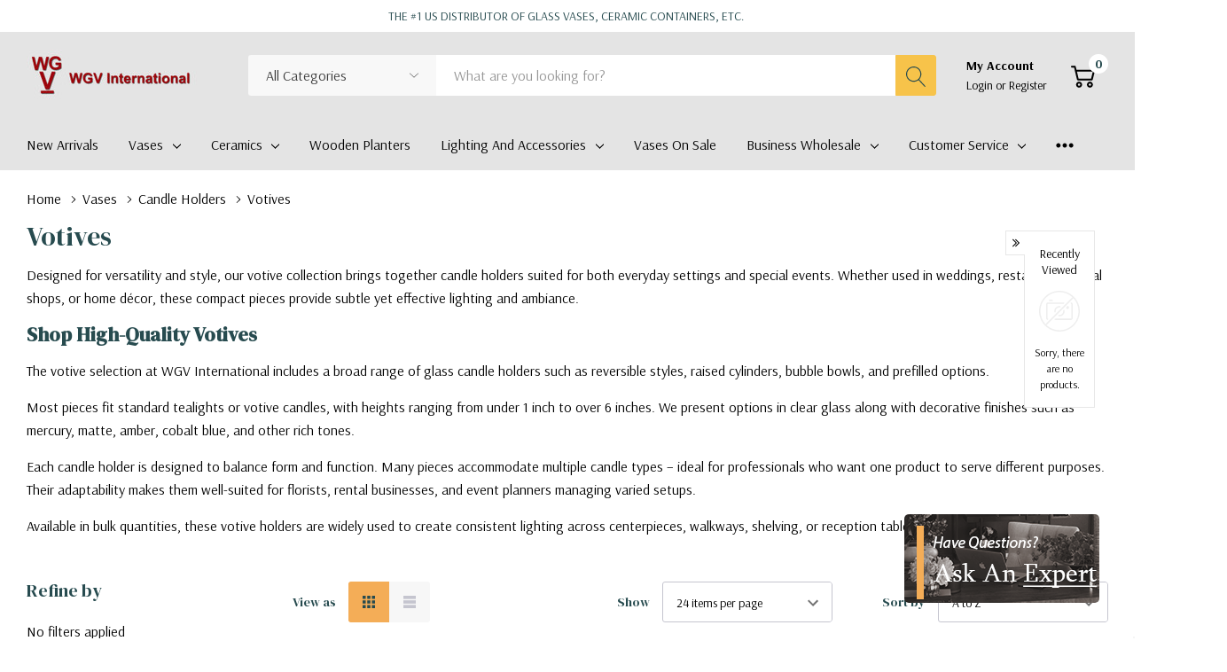

--- FILE ---
content_type: text/html; charset=UTF-8
request_url: https://wholesaleglassvasesint.com/vases/candle-holders/votives/
body_size: 36768
content:



<!DOCTYPE html>
<html class="no-js" lang="en">
    <head>
        <title>Vases - Candle Holders - Votives - WGV International - Wholesale Glass Vases International</title>
        <link rel="dns-prefetch preconnect" href="https://cdn11.bigcommerce.com/s-vfwvf156mw" crossorigin><link rel="dns-prefetch preconnect" href="https://fonts.googleapis.com/" crossorigin><link rel="dns-prefetch preconnect" href="https://fonts.gstatic.com/" crossorigin>
        <meta name="keywords" content="Votives"><meta name="description" content="Shop votives for sale at WGV International, perfect for creating warm and inviting atmospheres. Discover elegant votive options today with WGV International."><link rel='canonical' href='https://wholesaleglassvasesint.com/vases/candle-holders/votives/' /><meta name='platform' content='bigcommerce.stencil' />
        
                <link rel="next" href="https://wholesaleglassvasesint.com/vases/candle-holders/votives/?page=2">

        <link rel="preload" as="image" href="https://cdn11.bigcommerce.com/s-vfwvf156mw/images/stencil/1920w/carousel/119/carousel_new_arrivals.jpg?c=2" fetchpriority="high">
        <link href="https://cdn11.bigcommerce.com/s-vfwvf156mw/product_images/favicon.png?t=1557783892" rel="shortcut icon">
        <meta name="viewport" content="width=device-width, initial-scale=1.0">

        <script>
            document.documentElement.className = document.documentElement.className.replace('no-js', 'js');
        </script>

        <script>
    function browserSupportsAllFeatures() {
        return window.Promise
            && window.fetch
            && window.URL
            && window.URLSearchParams
            && window.WeakMap
            // object-fit support
            && ('objectFit' in document.documentElement.style);
    }

    function loadScript(src) {
        var js = document.createElement('script');
        js.src = src;
        js.onerror = function () {
            console.error('Failed to load polyfill script ' + src);
        };
        document.head.appendChild(js);
    }

    if (!browserSupportsAllFeatures()) {
        loadScript('https://cdn11.bigcommerce.com/s-vfwvf156mw/stencil/a80bb630-393e-013c-7c06-42749eb609e1/e/27777120-b767-013e-a760-6ebe3ac7b1e6/dist/theme-bundle.polyfills.js');
    }
</script>
        <script>window.consentManagerTranslations = `{"locale":"en","locales":{"consent_manager.data_collection_warning":"en","consent_manager.accept_all_cookies":"en","consent_manager.gdpr_settings":"en","consent_manager.data_collection_preferences":"en","consent_manager.manage_data_collection_preferences":"en","consent_manager.use_data_by_cookies":"en","consent_manager.data_categories_table":"en","consent_manager.allow":"en","consent_manager.accept":"en","consent_manager.deny":"en","consent_manager.dismiss":"en","consent_manager.reject_all":"en","consent_manager.category":"en","consent_manager.purpose":"en","consent_manager.functional_category":"en","consent_manager.functional_purpose":"en","consent_manager.analytics_category":"en","consent_manager.analytics_purpose":"en","consent_manager.targeting_category":"en","consent_manager.advertising_category":"en","consent_manager.advertising_purpose":"en","consent_manager.essential_category":"en","consent_manager.esential_purpose":"en","consent_manager.yes":"en","consent_manager.no":"en","consent_manager.not_available":"en","consent_manager.cancel":"en","consent_manager.save":"en","consent_manager.back_to_preferences":"en","consent_manager.close_without_changes":"en","consent_manager.unsaved_changes":"en","consent_manager.by_using":"en","consent_manager.agree_on_data_collection":"en","consent_manager.change_preferences":"en","consent_manager.cancel_dialog_title":"en","consent_manager.privacy_policy":"en","consent_manager.allow_category_tracking":"en","consent_manager.disallow_category_tracking":"en"},"translations":{"consent_manager.data_collection_warning":"We use cookies (and other similar technologies) to collect data to improve your shopping experience.","consent_manager.accept_all_cookies":"Accept All Cookies","consent_manager.gdpr_settings":"Settings","consent_manager.data_collection_preferences":"Website Data Collection Preferences","consent_manager.manage_data_collection_preferences":"Manage Website Data Collection Preferences","consent_manager.use_data_by_cookies":" uses data collected by cookies and JavaScript libraries to improve your shopping experience.","consent_manager.data_categories_table":"The table below outlines how we use this data by category. To opt out of a category of data collection, select 'No' and save your preferences.","consent_manager.allow":"Allow","consent_manager.accept":"Accept","consent_manager.deny":"Deny","consent_manager.dismiss":"Dismiss","consent_manager.reject_all":"Reject all","consent_manager.category":"Category","consent_manager.purpose":"Purpose","consent_manager.functional_category":"Functional","consent_manager.functional_purpose":"Enables enhanced functionality, such as videos and live chat. If you do not allow these, then some or all of these functions may not work properly.","consent_manager.analytics_category":"Analytics","consent_manager.analytics_purpose":"Provide statistical information on site usage, e.g., web analytics so we can improve this website over time.","consent_manager.targeting_category":"Targeting","consent_manager.advertising_category":"Advertising","consent_manager.advertising_purpose":"Used to create profiles or personalize content to enhance your shopping experience.","consent_manager.essential_category":"Essential","consent_manager.esential_purpose":"Essential for the site and any requested services to work, but do not perform any additional or secondary function.","consent_manager.yes":"Yes","consent_manager.no":"No","consent_manager.not_available":"N/A","consent_manager.cancel":"Cancel","consent_manager.save":"Save","consent_manager.back_to_preferences":"Back to Preferences","consent_manager.close_without_changes":"You have unsaved changes to your data collection preferences. Are you sure you want to close without saving?","consent_manager.unsaved_changes":"You have unsaved changes","consent_manager.by_using":"By using our website, you're agreeing to our","consent_manager.agree_on_data_collection":"By using our website, you're agreeing to the collection of data as described in our ","consent_manager.change_preferences":"You can change your preferences at any time","consent_manager.cancel_dialog_title":"Are you sure you want to cancel?","consent_manager.privacy_policy":"Privacy Policy","consent_manager.allow_category_tracking":"Allow [CATEGORY_NAME] tracking","consent_manager.disallow_category_tracking":"Disallow [CATEGORY_NAME] tracking"}}`;</script>

        <script>
            window.lazySizesConfig = window.lazySizesConfig || {};
            window.lazySizesConfig.loadMode = 1;
        </script>
        <script async src="https://cdn11.bigcommerce.com/s-vfwvf156mw/stencil/a80bb630-393e-013c-7c06-42749eb609e1/e/27777120-b767-013e-a760-6ebe3ac7b1e6/dist/theme-bundle.head_async.js"></script>

        <link href="https://fonts.googleapis.com/css?family=DM+Serif+Display:400%7CArsenal:700,400,500&display=block" rel="stylesheet">

        <link data-stencil-stylesheet href="https://cdn11.bigcommerce.com/s-vfwvf156mw/stencil/a80bb630-393e-013c-7c06-42749eb609e1/e/27777120-b767-013e-a760-6ebe3ac7b1e6/css/theme-33953ab0-ca5d-013e-c148-1e6a410aeef2.css" rel="stylesheet">

        <!-- Start Tracking Code for analytics_googleanalytics4 -->

<script data-cfasync="false" src="https://cdn11.bigcommerce.com/shared/js/google_analytics4_bodl_subscribers-358423becf5d870b8b603a81de597c10f6bc7699.js" integrity="sha256-gtOfJ3Avc1pEE/hx6SKj/96cca7JvfqllWA9FTQJyfI=" crossorigin="anonymous"></script>
<script data-cfasync="false">
  (function () {
    window.dataLayer = window.dataLayer || [];

    function gtag(){
        dataLayer.push(arguments);
    }

    function initGA4(event) {
         function setupGtag() {
            function configureGtag() {
                gtag('js', new Date());
                gtag('set', 'developer_id.dMjk3Nj', true);
                gtag('config', 'G-BHHE9MF1MM');
            }

            var script = document.createElement('script');

            script.src = 'https://www.googletagmanager.com/gtag/js?id=G-BHHE9MF1MM';
            script.async = true;
            script.onload = configureGtag;

            document.head.appendChild(script);
        }

        setupGtag();

        if (typeof subscribeOnBodlEvents === 'function') {
            subscribeOnBodlEvents('G-BHHE9MF1MM', false);
        }

        window.removeEventListener(event.type, initGA4);
    }

    

    var eventName = document.readyState === 'complete' ? 'consentScriptsLoaded' : 'DOMContentLoaded';
    window.addEventListener(eventName, initGA4, false);
  })()
</script>

<!-- End Tracking Code for analytics_googleanalytics4 -->

<!-- Start Tracking Code for analytics_siteverification -->

<meta name="google-site-verification" content="9PsHmK9HGMuJ7wXZ2cqipGgj7GlIjX84loIJvbzeF58" />

<!-- End Tracking Code for analytics_siteverification -->


<script type="text/javascript" src="https://checkout-sdk.bigcommerce.com/v1/loader.js" defer></script>
<script type="text/javascript">
var BCData = {};
</script>
<script>
var style = document.createElement("style");
document.head.appendChild(style);
sheet = style.sheet;
sheet.addRule('.banners.home-page-banner>div.banner table>tbody>tr>td:nth-child(1):after','background:#4f868e !important');
sheet.addRule('.banners.home-page-banner>div.banner table>tbody>tr>td:nth-child(2):after','background:#919d9d !important');
sheet.addRule('.banners.home-page-banner>div.banner table>tbody>tr>td:nth-child(3):after','background:#d69a2d !important');
</script>
<!-- Google tag (gtag.js) -->
<script async src="https://www.googletagmanager.com/gtag/js?id=G-BHHE9MF1MM"></script>
<script>
  window.dataLayer = window.dataLayer || [];
  function gtag(){dataLayer.push(arguments);}
  gtag('js', new Date());

  gtag('config', 'G-BHHE9MF1MM');
</script><!-- Google tag (gtag.js) -->
<script async src="https://www.googletagmanager.com/gtag/js?id=AW-1055243608"></script>
<script>
  window.dataLayer = window.dataLayer || [];
  function gtag(){dataLayer.push(arguments);}
  gtag('js', new Date());

  gtag('config', 'AW-1055243608');
</script><!-- Global site tag (gtag.js) - Google Ads: AW-1055243608 -->
<script async src="https://www.googletagmanager.com/gtag/js?id=AW-1055243608"></script>
<script>
  window.dataLayer = window.dataLayer || [];
  function gtag(){dataLayer.push(arguments);}
  gtag('js', new Date());

  gtag('config', 'AW-1055243608');
  gtag('set', 'developer_id.dMjk3Nj', true);
</script>
<!-- GA4 Code Start: View Product Content -->
<script>
</script>
<!-- Google Tag Manager -->
<script>(function(w,d,s,l,i){w[l]=w[l]||[];w[l].push({'gtm.start':
new Date().getTime(),event:'gtm.js'});var f=d.getElementsByTagName(s)[0],
j=d.createElement(s),dl=l!='dataLayer'?'&l='+l:'';j.async=true;j.src=
'https://www.googletagmanager.com/gtm.js?id='+i+dl;f.parentNode.insertBefore(j,f);
})(window,document,'script','dataLayer','GTM-K6XHKQH');</script>
<!-- End Google Tag Manager --><script src="https://cdn-widgetsrepository.yotpo.com/v1/loader/oedb31jyB1oivFwxN4MRyf5osDF3qu2RRtARPMiF" async></script>
 <script data-cfasync="false" src="https://microapps.bigcommerce.com/bodl-events/1.9.4/index.js" integrity="sha256-Y0tDj1qsyiKBRibKllwV0ZJ1aFlGYaHHGl/oUFoXJ7Y=" nonce="" crossorigin="anonymous"></script>
 <script data-cfasync="false" nonce="">

 (function() {
    function decodeBase64(base64) {
       const text = atob(base64);
       const length = text.length;
       const bytes = new Uint8Array(length);
       for (let i = 0; i < length; i++) {
          bytes[i] = text.charCodeAt(i);
       }
       const decoder = new TextDecoder();
       return decoder.decode(bytes);
    }
    window.bodl = JSON.parse(decodeBase64("[base64]"));
 })()

 </script>

<script nonce="">
(function () {
    var xmlHttp = new XMLHttpRequest();

    xmlHttp.open('POST', 'https://bes.gcp.data.bigcommerce.com/nobot');
    xmlHttp.setRequestHeader('Content-Type', 'application/json');
    xmlHttp.send('{"store_id":"1000308206","timezone_offset":"-7.0","timestamp":"2026-01-19T16:44:57.76115100Z","visit_id":"b06adcc8-f9cd-4081-bfe5-435b781f9b22","channel_id":1}');
})();
</script>
  
    </head>
    <body class="page-type-category page-full-width home-layout-1">
        <svg data-src="https://cdn11.bigcommerce.com/s-vfwvf156mw/stencil/a80bb630-393e-013c-7c06-42749eb609e1/e/27777120-b767-013e-a760-6ebe3ac7b1e6/img/icon-sprite.svg" class="icons-svg-sprite"></svg>

        <a href="#main-content" class="skip-to-main-link">Skip to main content</a>

<header class="header header-sticky">
        <div class="halo-top-bar-promotion">
            <div class="container">
                    <p class="text">
                        The #1 US Distributor of Glass Vases, Ceramic Containers, etc.
                        <span></span>
                    </p>
            </div>
        </div>
    <div class="halo-middleHeader">
        <div class="container">
            <div class="middleHeader-item text-left">
                <div class="items item--hamburger">
                    <a class="mobileMenu-toggle" href="#" data-mobile-menu-toggle="menu">
                        <span class="mobileMenu-toggleIcon">Toggle menu</span>
                    </a>
                </div>
                <div class="items item--searchMobile">
                    <a class="navUser-action" href="#" data-search="quickSearch" aria-controls="quickSearch" aria-expanded="false" aria-label="Search button">
                        <div class="navUser-icon">
                            <svg class="icon" aria-hidden="true"><use xlink:href="#icon-search"></use></svg>
                        </div>
                    </a>
                </div>
            </div>
            <div class="middleHeader-item text-center">
                <div class="items item--logo">
                        <div class="header-logo">
                            <a href="https://wholesaleglassvasesint.com/" class="header-logo__link">
            <div class="header-logo-image-container">
                <img class="header-logo-image" src="https://cdn11.bigcommerce.com/s-vfwvf156mw/images/stencil/192x58/wgv_with_name-color_a_1693940909__50463.original.jpg" alt="WGV International - Wholesale Glass Vases International" title="WGV International - Wholesale Glass Vases International">
            </div>
</a>
                        </div>
                </div>
            </div>
            <div class="middleHeader-item text-right">
                <div class="items item--quicksearch halo-search">
                    <div id="quickSearch" data-prevent-quick-search-close>
                        <form class="form" action="/search.php">
    <fieldset class="form-fieldset">
        <div class="form-field">
                <div id="haloSearchCategory">
                    <label class="is-srOnly" for="search_category_query">All Categories</label>
                    <select name="category" class="halo-select-category" id="search_category_query">
                        <option value="" selected="">All Categories</option>
                                <option value="226">New Arrivals</option>
                                <option value="284">Vases</option>
                                        <option value="220"><span>---</span> Glass Vases</option>
                                                <option value="238"><span>------</span> Bowl Vases</option>
                                                <option value="227"><span>------</span> Block Vases</option>
                                                <option value="232"><span>------</span> Bud Vases</option>
                                                <option value="228"><span>------</span> Cube Vases</option>
                                                <option value="222"><span>------</span> Cylinder Vases</option>
                                                <option value="237"><span>------</span> Gathering Vases</option>
                                                <option value="241"><span>------</span> Tapered Vases</option>
                                        <option value="223"><span>---</span> Party &amp; Event Vases</option>
                                                <option value="242"><span>------</span> Eiffel Tower Vases</option>
                                                <option value="244"><span>------</span> Glass Domes</option>
                                                <option value="239"><span>------</span> Pan Vases</option>
                                                <option value="224"><span>------</span> Stemmed Vases</option>
                                                <option value="231"><span>------</span> Trumpet Vases</option>
                                                <option value="229"><span>------</span> Unique Vases</option>
                                                <option value="240"><span>------</span> Urn / Bullet Vases</option>
                                                <option value="236"><span>------</span> Apothecary Jars</option>
                                        <option value="262"><span>---</span> Candle Holders</option>
                                                <option value="326"><span>------</span> Classic Candle Holders</option>
                                                <option value="221"><span>------</span> Hurricane/Chimney Tubes</option>
                                                <option value="322"><span>------</span> Pillar Vases</option>
                                                <option value="327"><span>------</span> Reversible Candle Holders</option>
                                                <option value="285"><span>------</span> Votives</option>
                                        <option value="310"><span>---</span> Everyday Floral</option>
                                                <option value="315"><span>------</span> Everyday Bouquet</option>
                                                <option value="312"><span>------</span> Everyday Bowls</option>
                                                <option value="311"><span>------</span> Everyday Cubes</option>
                                                <option value="313"><span>------</span> Everyday Cylinders</option>
                                        <option value="309"><span>---</span> Machined Vases</option>
                                                <option value="317"><span>------</span> Machine Blown</option>
                                                <option value="318"><span>------</span> Machine Hybrid</option>
                                                <option value="316"><span>------</span> Machine Pressed</option>
                                        <option value="214"><span>---</span> Terrariums</option>
                                                <option value="215"><span>------</span> Geometric Terrariums</option>
                                                <option value="216"><span>------</span> Glass Terrariums</option>
                                                <option value="217"><span>------</span> Terrarium Accessories</option>
                                <option value="211">Ceramics</option>
                                        <option value="212"><span>---</span> Classic Ceramics</option>
                                        <option value="230"><span>---</span> Decorative Ceramics</option>
                                <option value="263">Wooden Planters</option>
                                <option value="206">Lighting and Accessories</option>
                                        <option value="209"><span>---</span> Candles and LEDs</option>
                                                <option value="234"><span>------</span> Decorative Candles</option>
                                                <option value="213"><span>------</span> Floating Candles</option>
                                                <option value="210"><span>------</span> LED Lighting</option>
                                        <option value="207"><span>---</span> Vase Filler</option>
                                                <option value="282"><span>------</span> Acrylic Crystal Ice Rocks</option>
                                                <option value="281"><span>------</span> Decorative Flat Glass Marbles</option>
                                                <option value="279"><span>------</span> Decorative Sand</option>
                                                <option value="283"><span>------</span> Decorative Stones</option>
                                                <option value="278"><span>------</span> Faux Pearls</option>
                                                <option value="280"><span>------</span> Jelly Decor / Water Orbs</option>
                                        <option value="235"><span>---</span> Floral Accessories</option>
                                        <option value="218"><span>---</span> Mirrors</option>
                                        <option value="208"><span>---</span> Event Decor</option>
                                        <option value="260"><span>---</span> Misc.</option>
                                <option value="225">Vases on Sale</option>
                    </select> 
                    <svg class="icon" aria-hidden="true"><use xlink:href="#icon-chevron-down" /></svg>
                </div>
            <label class="is-srOnly" for="search_query">Search</label>
            <input class="form-input" data-search-quick name="search_query" id="search_query" data-error-message="Search field cannot be empty." placeholder="What are you looking for?" autocomplete="off">
            <button type="submit" class="button button--primary" aria-label="Search button"><svg class="icon" aria-hidden="true"><use xlink:href="#icon-search"></use></svg></button>
        </div>
    </fieldset>
</form>
<div class="haloQuickSearchResults quickSearchResults" data-bind="html: results"></div>
    <div class="haloQuickSearchResults quickSearchResultsCustom">
        <div class="quickResults-wrapper">
        <div class="quickResults-item quickResults-product">
                <h3 class="quickResults-title">Most Popular</h3>
            <div class="loadingOverlay"></div>
            <ul class="productGrid"></ul>
        </div>
</div>
    </div>

                    </div>
                </div>
                <div class="items item--account">
                        <p class="myAccount">My Account</p>
                        <div class="myAccount-link">
                            <a href="/login.php" data-login-form>
                                Login
                            </a>
                            <span>or</span>
                            <a href="/login.php?action=create_account">
                                Register
                            </a>
                        </div>
                        <div id="login-pc-popup" class="login-form-popup halo-auth-popup">
    <div class="halo-popup-content">
        <form class="form" action="https://wholesaleglassvasesint.com/login.php?action=check_login" method="post">
            <div class="login-form-wrapper">
                <div class="form-field">
                    <label class="form-label" for="login_email">
                        Email Address
                        <em class="text-danger">*</em>
                    </label>
                    <input id="login_email" class="form-input" type="email" value="" name="login_email" placeholder="Email">
                </div>
                <div class="form-field">
                    <label class="form-label" for="login_pass">
                        Password
                        <em class="text-danger">*</em>
                    </label>
                    <input id="login_pass" class="form-input" type="password" value="" placeholder="Password" name="login_pass">
                </div>
                <div class="form-actions text-center">
                    <button type="button" class="button button--primary">Login</button>
                    <a class="forgot-password" href="/login.php?action=reset_password">Forgot password?</a>
                    <a class="create-account button" href="/login.php?action=create_account">Create an account</a>
                </div>
            </div>
        </form>
    </div>
</div>
                    <a class="navUser-action myAccountMobile" href="/login.php" data-login-form-mobile aria-label="My Account">
                        <div class="navUser-icon">
                            <svg class="icon" aria-hidden="true"><use xlink:href="#icon-user"/></svg>
                        </div>
                    </a>
                </div>
                <div class="items item--cart halo-cart">
                    <a class="navUser-action cartDesktop"
                        data-cart-preview
                        data-options="align:right"
                        href="/cart.php"
                        aria-label="Cart with 0 items">
                        <div class="navUser-icon navUser-item-cartIcon">
                            <svg class="icon" aria-hidden="true"><use xlink:href="#icon-cart"></use></svg><span class="countPill cart-quantity"></span>
                        </div>
                    </a>
                    <div class="dropdown-cart" id="cart-preview-dropdown" aria-hidden="true"></div>
                    <a class="navUser-action cartMobile" data-cart-preview2 href="/cart.php" aria-label="Cart with 0 items">
                        <div class="navUser-icon navUser-item-cartIcon">
                            <svg class="icon" aria-hidden="true"><use xlink:href="#icon-cart"></use></svg>
                            <span class="countPill cart-quantity">0</span>
                        </div>
                    </a>
                </div>
            </div>
        </div>
    </div>
    <div class="halo-bottomHeader">
        <div class="navPages-container" id="menu" data-menu>
            <nav class="navPages" role="navigation" aria-label="Main Navigation">
    <ul class="navPages-list navPages-list-megamenu"  id="halo-navigation-list">
            <li class="navPages-item">
                    <a class="navPages-action navPages-action-end" data-label="https://wholesaleglassvasesint.com/new-arrivals/" href="https://wholesaleglassvasesint.com/new-arrivals/">
      <span class="text">New Arrivals</span>
    </a>
            </li>
            <li class="navPages-item has-dropdown">
                    <p class="navPages-action has-subMenu is-root" data-label="https://wholesaleglassvasesint.com/vases/">
        <a class="text" href="https://wholesaleglassvasesint.com/vases/">Vases</a>
        <span class="navPages-action-moreIcon" aria-hidden="true">
            <svg class="icon" aria-hidden="true"><use xlink:href="#icon-chevron-down" /></svg>
        </span>
    </p>
    <div class="navPage-subMenu navPage-subMenu-horizontal" aria-hidden="true" tabindex="-1">
    <ul class="navPage-subMenu-list">
        <li class="navPage-subMenu-item-child navPage-subMenu-title">
            <p class="navPage-subMenu-action navPages-action">
                <span class="navPages-action-moreIcon" aria-hidden="true">
                    <svg class="icon" aria-hidden="true"><use xlink:href="#icon-chevron-down" /></svg>
                    <span>back</span>
                </span>
                <a class="text" href="https://wholesaleglassvasesint.com/vases/">Vases</a>
            </p>
        </li>
        <li class="navPage-subMenu-item-child navPages-action-end navPage-subMenu-all">
            <a class="navPage-subMenu-action navPages-action" href="https://wholesaleglassvasesint.com/vases/">
                <span class="text">All Vases</span>
            </a>
        </li>
                <li class="navPage-subMenu-item-child has-dropdown">
                    <p class="navPage-subMenu-action navPages-action navPages-action-depth-max has-subMenu">
                        <a class="text" href="https://wholesaleglassvasesint.com/vases/glass-vases/">Glass Vases</a>
                        <span class="navPages-action-moreIcon" aria-hidden="true">
                            <svg class="icon" aria-hidden="true"><use xlink:href="#icon-chevron-down" /></svg>
                        </span>
                    </p>
                    <div class="navPage-subMenu navPage-subMenu-horizontal" aria-hidden="true" tabindex="-1">
                        <ul class="navPage-subMenu-list">
                            <li class="navPage-subMenu-item-child navPage-subMenu-title">
                                <p class="navPage-subMenu-action navPages-action">
                                    <span class="navPages-action-moreIcon" aria-hidden="true">
                                        <svg class="icon" aria-hidden="true"><use xlink:href="#icon-chevron-down" /></svg>
                                        <span>back</span>
                                    </span>
                                    <a class="text" href="https://wholesaleglassvasesint.com/vases/glass-vases/">Glass Vases</a>
                                </p>
                            </li>
                            <li class="navPage-subMenu-item-child navPages-action-end navPage-subMenu-all">
                                <a class="navPage-subMenu-action navPages-action" href="https://wholesaleglassvasesint.com/vases/glass-vases/">
                                    <span class="text">All Glass Vases</span>
                                </a>
                            </li>
                                <li class="navPage-subMenu-item-child navPages-action-end">
                                    <a class="navPage-subMenu-action navPages-action" href="https://wholesaleglassvasesint.com/glass-vases/bowl-vases/"><span class="text">Bowl Vases</span></a>
                                </li>
                                <li class="navPage-subMenu-item-child navPages-action-end">
                                    <a class="navPage-subMenu-action navPages-action" href="https://wholesaleglassvasesint.com/glass-vases/block-vases/"><span class="text">Block Vases</span></a>
                                </li>
                                <li class="navPage-subMenu-item-child navPages-action-end">
                                    <a class="navPage-subMenu-action navPages-action" href="https://wholesaleglassvasesint.com/glass-vases/bud-vases/"><span class="text">Bud Vases</span></a>
                                </li>
                                <li class="navPage-subMenu-item-child navPages-action-end">
                                    <a class="navPage-subMenu-action navPages-action" href="https://wholesaleglassvasesint.com/glass-vases/cube-vases/"><span class="text">Cube Vases</span></a>
                                </li>
                                <li class="navPage-subMenu-item-child navPages-action-end">
                                    <a class="navPage-subMenu-action navPages-action" href="https://wholesaleglassvasesint.com/glass-vases/cylinder-vases/"><span class="text">Cylinder Vases</span></a>
                                </li>
                                <li class="navPage-subMenu-item-child navPages-action-end">
                                    <a class="navPage-subMenu-action navPages-action" href="https://wholesaleglassvasesint.com/glass-vases/gathering-vases/"><span class="text">Gathering Vases</span></a>
                                </li>
                                <li class="navPage-subMenu-item-child navPages-action-end">
                                    <a class="navPage-subMenu-action navPages-action" href="https://wholesaleglassvasesint.com/glass-vases/tapered-vases/"><span class="text">Tapered Vases</span></a>
                                </li>
                        </ul>
                    </div>
                </li>
                <li class="navPage-subMenu-item-child has-dropdown">
                    <p class="navPage-subMenu-action navPages-action navPages-action-depth-max has-subMenu">
                        <a class="text" href="https://wholesaleglassvasesint.com/party-event-vases/">Party &amp; Event Vases</a>
                        <span class="navPages-action-moreIcon" aria-hidden="true">
                            <svg class="icon" aria-hidden="true"><use xlink:href="#icon-chevron-down" /></svg>
                        </span>
                    </p>
                    <div class="navPage-subMenu navPage-subMenu-horizontal" aria-hidden="true" tabindex="-1">
                        <ul class="navPage-subMenu-list">
                            <li class="navPage-subMenu-item-child navPage-subMenu-title">
                                <p class="navPage-subMenu-action navPages-action">
                                    <span class="navPages-action-moreIcon" aria-hidden="true">
                                        <svg class="icon" aria-hidden="true"><use xlink:href="#icon-chevron-down" /></svg>
                                        <span>back</span>
                                    </span>
                                    <a class="text" href="https://wholesaleglassvasesint.com/party-event-vases/">Party &amp; Event Vases</a>
                                </p>
                            </li>
                            <li class="navPage-subMenu-item-child navPages-action-end navPage-subMenu-all">
                                <a class="navPage-subMenu-action navPages-action" href="https://wholesaleglassvasesint.com/party-event-vases/">
                                    <span class="text">All Party &amp; Event Vases</span>
                                </a>
                            </li>
                                <li class="navPage-subMenu-item-child navPages-action-end">
                                    <a class="navPage-subMenu-action navPages-action" href="https://wholesaleglassvasesint.com/vases/party-event-vases/eiffel-tower-vases/"><span class="text">Eiffel Tower Vases</span></a>
                                </li>
                                <li class="navPage-subMenu-item-child navPages-action-end">
                                    <a class="navPage-subMenu-action navPages-action" href="https://wholesaleglassvasesint.com/party-event-vases/glass-domes/"><span class="text">Glass Domes</span></a>
                                </li>
                                <li class="navPage-subMenu-item-child navPages-action-end">
                                    <a class="navPage-subMenu-action navPages-action" href="https://wholesaleglassvasesint.com/party-event-vases/pan-vases/"><span class="text">Pan Vases</span></a>
                                </li>
                                <li class="navPage-subMenu-item-child navPages-action-end">
                                    <a class="navPage-subMenu-action navPages-action" href="https://wholesaleglassvasesint.com/party-event-vases/stemmed-vases/"><span class="text">Stemmed Vases</span></a>
                                </li>
                                <li class="navPage-subMenu-item-child navPages-action-end">
                                    <a class="navPage-subMenu-action navPages-action" href="https://wholesaleglassvasesint.com/party-event/trumpet-vases/"><span class="text">Trumpet Vases</span></a>
                                </li>
                                <li class="navPage-subMenu-item-child navPages-action-end">
                                    <a class="navPage-subMenu-action navPages-action" href="https://wholesaleglassvasesint.com/party-event-vases/unique-vases/"><span class="text">Unique Vases</span></a>
                                </li>
                                <li class="navPage-subMenu-item-child navPages-action-end">
                                    <a class="navPage-subMenu-action navPages-action" href="https://wholesaleglassvasesint.com/party-event-vases/urn-bullet-vases/"><span class="text">Urn / Bullet Vases</span></a>
                                </li>
                                <li class="navPage-subMenu-item-child navPages-action-end">
                                    <a class="navPage-subMenu-action navPages-action" href="https://wholesaleglassvasesint.com/party-event-vases/apothecary-jars/"><span class="text">Apothecary Jars</span></a>
                                </li>
                        </ul>
                    </div>
                </li>
                <li class="navPage-subMenu-item-child has-dropdown">
                    <p class="navPage-subMenu-action navPages-action navPages-action-depth-max has-subMenu">
                        <a class="text" href="https://wholesaleglassvasesint.com/vases/candle-holders/">Candle Holders</a>
                        <span class="navPages-action-moreIcon" aria-hidden="true">
                            <svg class="icon" aria-hidden="true"><use xlink:href="#icon-chevron-down" /></svg>
                        </span>
                    </p>
                    <div class="navPage-subMenu navPage-subMenu-horizontal" aria-hidden="true" tabindex="-1">
                        <ul class="navPage-subMenu-list">
                            <li class="navPage-subMenu-item-child navPage-subMenu-title">
                                <p class="navPage-subMenu-action navPages-action">
                                    <span class="navPages-action-moreIcon" aria-hidden="true">
                                        <svg class="icon" aria-hidden="true"><use xlink:href="#icon-chevron-down" /></svg>
                                        <span>back</span>
                                    </span>
                                    <a class="text" href="https://wholesaleglassvasesint.com/vases/candle-holders/">Candle Holders</a>
                                </p>
                            </li>
                            <li class="navPage-subMenu-item-child navPages-action-end navPage-subMenu-all">
                                <a class="navPage-subMenu-action navPages-action" href="https://wholesaleglassvasesint.com/vases/candle-holders/">
                                    <span class="text">All Candle Holders</span>
                                </a>
                            </li>
                                <li class="navPage-subMenu-item-child navPages-action-end">
                                    <a class="navPage-subMenu-action navPages-action" href="https://wholesaleglassvasesint.com/candle-holders/vases/classic-candle-holders/"><span class="text">Classic Candle Holders</span></a>
                                </li>
                                <li class="navPage-subMenu-item-child navPages-action-end">
                                    <a class="navPage-subMenu-action navPages-action" href="https://wholesaleglassvasesint.com/vases/candle-holders/hurricanechimney-tubes/"><span class="text">Hurricane/Chimney Tubes</span></a>
                                </li>
                                <li class="navPage-subMenu-item-child navPages-action-end">
                                    <a class="navPage-subMenu-action navPages-action" href="https://wholesaleglassvasesint.com/vases/candle-holders/pillar-vases/"><span class="text">Pillar Vases</span></a>
                                </li>
                                <li class="navPage-subMenu-item-child navPages-action-end">
                                    <a class="navPage-subMenu-action navPages-action" href="https://wholesaleglassvasesint.com/candle-holders/vases/reversible-candle-holders/"><span class="text">Reversible Candle Holders</span></a>
                                </li>
                                <li class="navPage-subMenu-item-child navPages-action-end">
                                    <a class="navPage-subMenu-action navPages-action" href="https://wholesaleglassvasesint.com/vases/candle-holders/votives/"><span class="text">Votives</span></a>
                                </li>
                        </ul>
                    </div>
                </li>
                <li class="navPage-subMenu-item-child has-dropdown">
                    <p class="navPage-subMenu-action navPages-action navPages-action-depth-max has-subMenu">
                        <a class="text" href="https://wholesaleglassvasesint.com/vases/everyday-floral/">Everyday Floral</a>
                        <span class="navPages-action-moreIcon" aria-hidden="true">
                            <svg class="icon" aria-hidden="true"><use xlink:href="#icon-chevron-down" /></svg>
                        </span>
                    </p>
                    <div class="navPage-subMenu navPage-subMenu-horizontal" aria-hidden="true" tabindex="-1">
                        <ul class="navPage-subMenu-list">
                            <li class="navPage-subMenu-item-child navPage-subMenu-title">
                                <p class="navPage-subMenu-action navPages-action">
                                    <span class="navPages-action-moreIcon" aria-hidden="true">
                                        <svg class="icon" aria-hidden="true"><use xlink:href="#icon-chevron-down" /></svg>
                                        <span>back</span>
                                    </span>
                                    <a class="text" href="https://wholesaleglassvasesint.com/vases/everyday-floral/">Everyday Floral</a>
                                </p>
                            </li>
                            <li class="navPage-subMenu-item-child navPages-action-end navPage-subMenu-all">
                                <a class="navPage-subMenu-action navPages-action" href="https://wholesaleglassvasesint.com/vases/everyday-floral/">
                                    <span class="text">All Everyday Floral</span>
                                </a>
                            </li>
                                <li class="navPage-subMenu-item-child navPages-action-end">
                                    <a class="navPage-subMenu-action navPages-action" href="https://wholesaleglassvasesint.com/vases/everyday-floral/everyday-bouquet/"><span class="text">Everyday Bouquet</span></a>
                                </li>
                                <li class="navPage-subMenu-item-child navPages-action-end">
                                    <a class="navPage-subMenu-action navPages-action" href="https://wholesaleglassvasesint.com/vases/everyday-floral/everyday-bowls/"><span class="text">Everyday Bowls</span></a>
                                </li>
                                <li class="navPage-subMenu-item-child navPages-action-end">
                                    <a class="navPage-subMenu-action navPages-action" href="https://wholesaleglassvasesint.com/vases/everyday-floral/everyday-cubes/"><span class="text">Everyday Cubes</span></a>
                                </li>
                                <li class="navPage-subMenu-item-child navPages-action-end">
                                    <a class="navPage-subMenu-action navPages-action" href="https://wholesaleglassvasesint.com/vases/everyday-floral/everyday-cylinders/"><span class="text">Everyday Cylinders</span></a>
                                </li>
                        </ul>
                    </div>
                </li>
                <li class="navPage-subMenu-item-child has-dropdown">
                    <p class="navPage-subMenu-action navPages-action navPages-action-depth-max has-subMenu">
                        <a class="text" href="https://wholesaleglassvasesint.com/vases/machined-vases/">Machined Vases</a>
                        <span class="navPages-action-moreIcon" aria-hidden="true">
                            <svg class="icon" aria-hidden="true"><use xlink:href="#icon-chevron-down" /></svg>
                        </span>
                    </p>
                    <div class="navPage-subMenu navPage-subMenu-horizontal" aria-hidden="true" tabindex="-1">
                        <ul class="navPage-subMenu-list">
                            <li class="navPage-subMenu-item-child navPage-subMenu-title">
                                <p class="navPage-subMenu-action navPages-action">
                                    <span class="navPages-action-moreIcon" aria-hidden="true">
                                        <svg class="icon" aria-hidden="true"><use xlink:href="#icon-chevron-down" /></svg>
                                        <span>back</span>
                                    </span>
                                    <a class="text" href="https://wholesaleglassvasesint.com/vases/machined-vases/">Machined Vases</a>
                                </p>
                            </li>
                            <li class="navPage-subMenu-item-child navPages-action-end navPage-subMenu-all">
                                <a class="navPage-subMenu-action navPages-action" href="https://wholesaleglassvasesint.com/vases/machined-vases/">
                                    <span class="text">All Machined Vases</span>
                                </a>
                            </li>
                                <li class="navPage-subMenu-item-child navPages-action-end">
                                    <a class="navPage-subMenu-action navPages-action" href="https://wholesaleglassvasesint.com/vases/machined-vases/machine-blown/"><span class="text">Machine Blown</span></a>
                                </li>
                                <li class="navPage-subMenu-item-child navPages-action-end">
                                    <a class="navPage-subMenu-action navPages-action" href="https://wholesaleglassvasesint.com/vases/machined-vases/machine-hybrid/"><span class="text">Machine Hybrid</span></a>
                                </li>
                                <li class="navPage-subMenu-item-child navPages-action-end">
                                    <a class="navPage-subMenu-action navPages-action" href="https://wholesaleglassvasesint.com/vases/machined-vases/machine-pressed/"><span class="text">Machine Pressed</span></a>
                                </li>
                        </ul>
                    </div>
                </li>
                <li class="navPage-subMenu-item-child has-dropdown">
                    <p class="navPage-subMenu-action navPages-action navPages-action-depth-max has-subMenu">
                        <a class="text" href="https://wholesaleglassvasesint.com/vases/terrariums/">Terrariums</a>
                        <span class="navPages-action-moreIcon" aria-hidden="true">
                            <svg class="icon" aria-hidden="true"><use xlink:href="#icon-chevron-down" /></svg>
                        </span>
                    </p>
                    <div class="navPage-subMenu navPage-subMenu-horizontal" aria-hidden="true" tabindex="-1">
                        <ul class="navPage-subMenu-list">
                            <li class="navPage-subMenu-item-child navPage-subMenu-title">
                                <p class="navPage-subMenu-action navPages-action">
                                    <span class="navPages-action-moreIcon" aria-hidden="true">
                                        <svg class="icon" aria-hidden="true"><use xlink:href="#icon-chevron-down" /></svg>
                                        <span>back</span>
                                    </span>
                                    <a class="text" href="https://wholesaleglassvasesint.com/vases/terrariums/">Terrariums</a>
                                </p>
                            </li>
                            <li class="navPage-subMenu-item-child navPages-action-end navPage-subMenu-all">
                                <a class="navPage-subMenu-action navPages-action" href="https://wholesaleglassvasesint.com/vases/terrariums/">
                                    <span class="text">All Terrariums</span>
                                </a>
                            </li>
                                <li class="navPage-subMenu-item-child navPages-action-end">
                                    <a class="navPage-subMenu-action navPages-action" href="https://wholesaleglassvasesint.com/terrariums/geometric-terrariums/"><span class="text">Geometric Terrariums</span></a>
                                </li>
                                <li class="navPage-subMenu-item-child navPages-action-end">
                                    <a class="navPage-subMenu-action navPages-action" href="https://wholesaleglassvasesint.com/terrariums/glass-terrariums/"><span class="text">Glass Terrariums</span></a>
                                </li>
                                <li class="navPage-subMenu-item-child navPages-action-end">
                                    <a class="navPage-subMenu-action navPages-action" href="https://wholesaleglassvasesint.com/terrariums/terrarium-accessories/"><span class="text">Terrarium Accessories</span></a>
                                </li>
                        </ul>
                    </div>
                </li>
    </ul>
</div>
            </li>
            <li class="navPages-item has-dropdown">
                    <p class="navPages-action has-subMenu is-root" data-label="https://wholesaleglassvasesint.com/ceramics/">
        <a class="text" href="https://wholesaleglassvasesint.com/ceramics/">Ceramics</a>
        <span class="navPages-action-moreIcon" aria-hidden="true">
            <svg class="icon" aria-hidden="true"><use xlink:href="#icon-chevron-down" /></svg>
        </span>
    </p>
    <div class="navPage-subMenu navPage-subMenu-horizontal" aria-hidden="true" tabindex="-1">
    <ul class="navPage-subMenu-list">
        <li class="navPage-subMenu-item-child navPage-subMenu-title">
            <p class="navPage-subMenu-action navPages-action">
                <span class="navPages-action-moreIcon" aria-hidden="true">
                    <svg class="icon" aria-hidden="true"><use xlink:href="#icon-chevron-down" /></svg>
                    <span>back</span>
                </span>
                <a class="text" href="https://wholesaleglassvasesint.com/ceramics/">Ceramics</a>
            </p>
        </li>
        <li class="navPage-subMenu-item-child navPages-action-end navPage-subMenu-all">
            <a class="navPage-subMenu-action navPages-action" href="https://wholesaleglassvasesint.com/ceramics/">
                <span class="text">All Ceramics</span>
            </a>
        </li>
                <li class="navPage-subMenu-item-child navPages-action-end">
                    <a class="navPage-subMenu-action navPages-action" href="https://wholesaleglassvasesint.com/ceramics-vases/classic-ceramics/"><span class="text">Classic Ceramics</span></a>
                </li>
                <li class="navPage-subMenu-item-child navPages-action-end">
                    <a class="navPage-subMenu-action navPages-action" href="https://wholesaleglassvasesint.com/ceramics-vases/decorative-ceramics/"><span class="text">Decorative Ceramics</span></a>
                </li>
    </ul>
</div>
            </li>
            <li class="navPages-item">
                    <a class="navPages-action navPages-action-end" data-label="https://wholesaleglassvasesint.com/wooden-planters/" href="https://wholesaleglassvasesint.com/wooden-planters/">
      <span class="text">Wooden Planters</span>
    </a>
            </li>
            <li class="navPages-item has-dropdown">
                    <p class="navPages-action has-subMenu is-root" data-label="https://wholesaleglassvasesint.com/lighting-and-accessories/">
        <a class="text" href="https://wholesaleglassvasesint.com/lighting-and-accessories/">Lighting and Accessories</a>
        <span class="navPages-action-moreIcon" aria-hidden="true">
            <svg class="icon" aria-hidden="true"><use xlink:href="#icon-chevron-down" /></svg>
        </span>
    </p>
    <div class="navPage-subMenu navPage-subMenu-horizontal" aria-hidden="true" tabindex="-1">
    <ul class="navPage-subMenu-list">
        <li class="navPage-subMenu-item-child navPage-subMenu-title">
            <p class="navPage-subMenu-action navPages-action">
                <span class="navPages-action-moreIcon" aria-hidden="true">
                    <svg class="icon" aria-hidden="true"><use xlink:href="#icon-chevron-down" /></svg>
                    <span>back</span>
                </span>
                <a class="text" href="https://wholesaleglassvasesint.com/lighting-and-accessories/">Lighting and Accessories</a>
            </p>
        </li>
        <li class="navPage-subMenu-item-child navPages-action-end navPage-subMenu-all">
            <a class="navPage-subMenu-action navPages-action" href="https://wholesaleglassvasesint.com/lighting-and-accessories/">
                <span class="text">All Lighting and Accessories</span>
            </a>
        </li>
                <li class="navPage-subMenu-item-child has-dropdown">
                    <p class="navPage-subMenu-action navPages-action navPages-action-depth-max has-subMenu">
                        <a class="text" href="https://wholesaleglassvasesint.com/lighting-and-accessories/candles-and-leds/">Candles and LEDs</a>
                        <span class="navPages-action-moreIcon" aria-hidden="true">
                            <svg class="icon" aria-hidden="true"><use xlink:href="#icon-chevron-down" /></svg>
                        </span>
                    </p>
                    <div class="navPage-subMenu navPage-subMenu-horizontal" aria-hidden="true" tabindex="-1">
                        <ul class="navPage-subMenu-list">
                            <li class="navPage-subMenu-item-child navPage-subMenu-title">
                                <p class="navPage-subMenu-action navPages-action">
                                    <span class="navPages-action-moreIcon" aria-hidden="true">
                                        <svg class="icon" aria-hidden="true"><use xlink:href="#icon-chevron-down" /></svg>
                                        <span>back</span>
                                    </span>
                                    <a class="text" href="https://wholesaleglassvasesint.com/lighting-and-accessories/candles-and-leds/">Candles and LEDs</a>
                                </p>
                            </li>
                            <li class="navPage-subMenu-item-child navPages-action-end navPage-subMenu-all">
                                <a class="navPage-subMenu-action navPages-action" href="https://wholesaleglassvasesint.com/lighting-and-accessories/candles-and-leds/">
                                    <span class="text">All Candles and LEDs</span>
                                </a>
                            </li>
                                <li class="navPage-subMenu-item-child navPages-action-end">
                                    <a class="navPage-subMenu-action navPages-action" href="https://wholesaleglassvasesint.com/event-lighting/decorative-candles/"><span class="text">Decorative Candles</span></a>
                                </li>
                                <li class="navPage-subMenu-item-child navPages-action-end">
                                    <a class="navPage-subMenu-action navPages-action" href="https://wholesaleglassvasesint.com/event-lighting/floating-candles/"><span class="text">Floating Candles</span></a>
                                </li>
                                <li class="navPage-subMenu-item-child navPages-action-end">
                                    <a class="navPage-subMenu-action navPages-action" href="https://wholesaleglassvasesint.com/event-lighting/led-lighting/"><span class="text">LED Lighting</span></a>
                                </li>
                        </ul>
                    </div>
                </li>
                <li class="navPage-subMenu-item-child has-dropdown">
                    <p class="navPage-subMenu-action navPages-action navPages-action-depth-max has-subMenu">
                        <a class="text" href="https://wholesaleglassvasesint.com/decorative-accessories/vase-filler/">Vase Filler</a>
                        <span class="navPages-action-moreIcon" aria-hidden="true">
                            <svg class="icon" aria-hidden="true"><use xlink:href="#icon-chevron-down" /></svg>
                        </span>
                    </p>
                    <div class="navPage-subMenu navPage-subMenu-horizontal" aria-hidden="true" tabindex="-1">
                        <ul class="navPage-subMenu-list">
                            <li class="navPage-subMenu-item-child navPage-subMenu-title">
                                <p class="navPage-subMenu-action navPages-action">
                                    <span class="navPages-action-moreIcon" aria-hidden="true">
                                        <svg class="icon" aria-hidden="true"><use xlink:href="#icon-chevron-down" /></svg>
                                        <span>back</span>
                                    </span>
                                    <a class="text" href="https://wholesaleglassvasesint.com/decorative-accessories/vase-filler/">Vase Filler</a>
                                </p>
                            </li>
                            <li class="navPage-subMenu-item-child navPages-action-end navPage-subMenu-all">
                                <a class="navPage-subMenu-action navPages-action" href="https://wholesaleglassvasesint.com/decorative-accessories/vase-filler/">
                                    <span class="text">All Vase Filler</span>
                                </a>
                            </li>
                                <li class="navPage-subMenu-item-child navPages-action-end">
                                    <a class="navPage-subMenu-action navPages-action" href="https://wholesaleglassvasesint.com/decorative-accessories/vase-filler/acrylic-crystal-ice-rocks/"><span class="text">Acrylic Crystal Ice Rocks</span></a>
                                </li>
                                <li class="navPage-subMenu-item-child navPages-action-end">
                                    <a class="navPage-subMenu-action navPages-action" href="https://wholesaleglassvasesint.com/decorative-accessories/vase-filler/decorative-flat-glass-marbles/"><span class="text">Decorative Flat Glass Marbles</span></a>
                                </li>
                                <li class="navPage-subMenu-item-child navPages-action-end">
                                    <a class="navPage-subMenu-action navPages-action" href="https://wholesaleglassvasesint.com/decorative-accessories/vase-filler/decorative-sand/"><span class="text">Decorative Sand</span></a>
                                </li>
                                <li class="navPage-subMenu-item-child navPages-action-end">
                                    <a class="navPage-subMenu-action navPages-action" href="https://wholesaleglassvasesint.com/decorative-accessories/vase-filler/decorative-stones/"><span class="text">Decorative Stones</span></a>
                                </li>
                                <li class="navPage-subMenu-item-child navPages-action-end">
                                    <a class="navPage-subMenu-action navPages-action" href="https://wholesaleglassvasesint.com/decorative-accessories/vase-filler/faux-pearls/"><span class="text">Faux Pearls</span></a>
                                </li>
                                <li class="navPage-subMenu-item-child navPages-action-end">
                                    <a class="navPage-subMenu-action navPages-action" href="https://wholesaleglassvasesint.com/lighting-and-accessories/vase-filler/jelly-decor-water-orbs/"><span class="text">Jelly Decor / Water Orbs</span></a>
                                </li>
                        </ul>
                    </div>
                </li>
                <li class="navPage-subMenu-item-child navPages-action-end">
                    <a class="navPage-subMenu-action navPages-action" href="https://wholesaleglassvasesint.com/decorative-accessories/floral-accessories/"><span class="text">Floral Accessories</span></a>
                </li>
                <li class="navPage-subMenu-item-child navPages-action-end">
                    <a class="navPage-subMenu-action navPages-action" href="https://wholesaleglassvasesint.com/decorative-accessories/mirrors/"><span class="text">Mirrors</span></a>
                </li>
                <li class="navPage-subMenu-item-child navPages-action-end">
                    <a class="navPage-subMenu-action navPages-action" href="https://wholesaleglassvasesint.com/decorative-accessories/event-decor/"><span class="text">Event Decor</span></a>
                </li>
                <li class="navPage-subMenu-item-child navPages-action-end">
                    <a class="navPage-subMenu-action navPages-action" href="https://wholesaleglassvasesint.com/misc/"><span class="text">Misc.</span></a>
                </li>
    </ul>
</div>
            </li>
            <li class="navPages-item">
                    <a class="navPages-action navPages-action-end" data-label="https://wholesaleglassvasesint.com/sale/" href="https://wholesaleglassvasesint.com/sale/">
      <span class="text">Vases on Sale</span>
    </a>
            </li>
                 <li class="navPages-item navPages-item-page has-dropdown">
                        <p class="navPages-action has-subMenu is-root" data-label="https://wholesaleglassvasesint.com/business-wholesale/">
        <a class="text" href="https://wholesaleglassvasesint.com/business-wholesale/">Business Wholesale</a>
        <span class="navPages-action-moreIcon" aria-hidden="true">
            <svg class="icon" aria-hidden="true"><use xlink:href="#icon-chevron-down" /></svg>
        </span>
    </p>
    <div class="navPage-subMenu navPage-subMenu-horizontal" aria-hidden="true" tabindex="-1">
    <ul class="navPage-subMenu-list">
        <li class="navPage-subMenu-item-child navPage-subMenu-title">
            <p class="navPage-subMenu-action navPages-action">
                <span class="navPages-action-moreIcon" aria-hidden="true">
                    <svg class="icon" aria-hidden="true"><use xlink:href="#icon-chevron-down" /></svg>
                    <span>back</span>
                </span>
                <a class="text" href="https://wholesaleglassvasesint.com/business-wholesale/">Business Wholesale</a>
            </p>
        </li>
        <li class="navPage-subMenu-item-child navPages-action-end navPage-subMenu-all">
            <a class="navPage-subMenu-action navPages-action" href="https://wholesaleglassvasesint.com/business-wholesale/">
                <span class="text">All Business Wholesale</span>
            </a>
        </li>
                <li class="navPage-subMenu-item-child navPages-action-end">
                    <a class="navPage-subMenu-action navPages-action" href="https://wholesaleglassvasesint.com/wholesale-application/"><span class="text">Wholesale Application</span></a>
                </li>
                <li class="navPage-subMenu-item-child navPages-action-end">
                    <a class="navPage-subMenu-action navPages-action" href="https://wholesaleglassvasesint.com/submitting-a-purchase-order/"><span class="text">Submitting a Purchase Order</span></a>
                </li>
                <li class="navPage-subMenu-item-child navPages-action-end">
                    <a class="navPage-subMenu-action navPages-action" href="https://wholesaleglassvasesint.com/showrooms-trade-shows/"><span class="text">Showrooms / Trade Shows</span></a>
                </li>
    </ul>
</div>
                 </li>
                 <li class="navPages-item navPages-item-page has-dropdown">
                        <p class="navPages-action has-subMenu is-root" data-label="https://wholesaleglassvasesint.com/customer-service/">
        <a class="text" href="https://wholesaleglassvasesint.com/customer-service/">Customer Service</a>
        <span class="navPages-action-moreIcon" aria-hidden="true">
            <svg class="icon" aria-hidden="true"><use xlink:href="#icon-chevron-down" /></svg>
        </span>
    </p>
    <div class="navPage-subMenu navPage-subMenu-horizontal" aria-hidden="true" tabindex="-1">
    <ul class="navPage-subMenu-list">
        <li class="navPage-subMenu-item-child navPage-subMenu-title">
            <p class="navPage-subMenu-action navPages-action">
                <span class="navPages-action-moreIcon" aria-hidden="true">
                    <svg class="icon" aria-hidden="true"><use xlink:href="#icon-chevron-down" /></svg>
                    <span>back</span>
                </span>
                <a class="text" href="https://wholesaleglassvasesint.com/customer-service/">Customer Service</a>
            </p>
        </li>
        <li class="navPage-subMenu-item-child navPages-action-end navPage-subMenu-all">
            <a class="navPage-subMenu-action navPages-action" href="https://wholesaleglassvasesint.com/customer-service/">
                <span class="text">All Customer Service</span>
            </a>
        </li>
                <li class="navPage-subMenu-item-child navPages-action-end">
                    <a class="navPage-subMenu-action navPages-action" href="https://wholesaleglassvasesint.com/about-us/"><span class="text">About Us</span></a>
                </li>
                <li class="navPage-subMenu-item-child navPages-action-end">
                    <a class="navPage-subMenu-action navPages-action" href="https://wholesaleglassvasesint.com/faqs/"><span class="text">FAQs</span></a>
                </li>
                <li class="navPage-subMenu-item-child navPages-action-end">
                    <a class="navPage-subMenu-action navPages-action" href="https://wholesaleglassvasesint.com/cleaning-and-care-instructions/"><span class="text">Cleaning and Care Instructions</span></a>
                </li>
                <li class="navPage-subMenu-item-child navPages-action-end">
                    <a class="navPage-subMenu-action navPages-action" href="https://wholesaleglassvasesint.com/terms-conditions/"><span class="text">Terms &amp; Conditions</span></a>
                </li>
                <li class="navPage-subMenu-item-child navPages-action-end">
                    <a class="navPage-subMenu-action navPages-action" href="https://wholesaleglassvasesint.com/privacy-policy/"><span class="text">Privacy Policy</span></a>
                </li>
                <li class="navPage-subMenu-item-child navPages-action-end">
                    <a class="navPage-subMenu-action navPages-action" href="https://wholesaleglassvasesint.com/contact-us/"><span class="text">Contact Us</span></a>
                </li>
                <li class="navPage-subMenu-item-child navPages-action-end">
                    <a class="navPage-subMenu-action navPages-action" href="https://wholesaleglassvasesint.com/our-blog/"><span class="text">Our Blog</span></a>
                </li>
    </ul>
</div>
                 </li>
                 <li class="navPages-item navPages-item-page">
                        <a class="navPages-action navPages-action-end" data-label="https://wholesaleglassvasesint.com/wgv-catalog/" href="https://wholesaleglassvasesint.com/wgv-catalog/">
      <span class="text">WGV Catalog</span>
    </a>
                 </li>
            <li class="navPages-item navPages-item-toggle u-hiddenVisually">
                <p class="navPages-action has-subMenu is-root">
                    <span class="text">
                        <svg><use xlink:href="#icon-more"></use></svg>
                    </span>
                </p>
                <div class="navPage-subMenu navPage-subMenu-horizontal" aria-hidden="true" tabindex="-1">
                    <ul class="navPage-subMenu-list" id="halo-navPages-dropdown" data-dropdown-menu-content></ul>
                </div>
            </li>
    </ul>
</nav>
        </div>
    </div>
</header>
<div data-content-region="header_bottom--global"><div data-layout-id="3d844ec4-eabe-4974-9497-b92ec89db65b">       <div data-sub-layout-container="e78d8ef3-78ad-4834-bc62-b19bc1f5a438" data-layout-name="Layout">
    <style data-container-styling="e78d8ef3-78ad-4834-bc62-b19bc1f5a438">
        [data-sub-layout-container="e78d8ef3-78ad-4834-bc62-b19bc1f5a438"] {
            box-sizing: border-box;
            display: flex;
            flex-wrap: wrap;
            z-index: 0;
            position: relative;
            height: ;
            padding-top: 0px;
            padding-right: 0px;
            padding-bottom: 0px;
            padding-left: 0px;
            margin-top: 0px;
            margin-right: 0px;
            margin-bottom: 0px;
            margin-left: 0px;
            border-width: 0px;
            border-style: solid;
            border-color: #333333;
        }

        [data-sub-layout-container="e78d8ef3-78ad-4834-bc62-b19bc1f5a438"]:after {
            display: block;
            position: absolute;
            top: 0;
            left: 0;
            bottom: 0;
            right: 0;
            background-size: cover;
            z-index: auto;
        }
    </style>

    <div data-sub-layout="75ac44e3-3e4b-43e8-be2b-89081e77b31c">
        <style data-column-styling="75ac44e3-3e4b-43e8-be2b-89081e77b31c">
            [data-sub-layout="75ac44e3-3e4b-43e8-be2b-89081e77b31c"] {
                display: flex;
                flex-direction: column;
                box-sizing: border-box;
                flex-basis: 100%;
                max-width: 100%;
                z-index: 0;
                position: relative;
                height: ;
                padding-top: 0px;
                padding-right: 10.5px;
                padding-bottom: 0px;
                padding-left: 10.5px;
                margin-top: 0px;
                margin-right: 0px;
                margin-bottom: 0px;
                margin-left: 0px;
                border-width: 0px;
                border-style: solid;
                border-color: #333333;
                justify-content: center;
            }
            [data-sub-layout="75ac44e3-3e4b-43e8-be2b-89081e77b31c"]:after {
                display: block;
                position: absolute;
                top: 0;
                left: 0;
                bottom: 0;
                right: 0;
                background-size: cover;
                z-index: auto;
            }
            @media only screen and (max-width: 700px) {
                [data-sub-layout="75ac44e3-3e4b-43e8-be2b-89081e77b31c"] {
                    flex-basis: 100%;
                    max-width: 100%;
                }
            }
        </style>
    </div>
</div>

</div></div>
<div data-content-region="header_bottom"></div>

        <div class="body" id='main-content' data-currency-code="USD">
     
    

<div data-content-region="category_top_banner"></div>
<div data-content-region="category_top_banner--global"></div>

<div class="container">
    <div class="breadcrumb-wrapper">
        <ul class="breadcrumbs">
            <li class="breadcrumb ">
                    <a href="https://wholesaleglassvasesint.com/" class="breadcrumb-label">
                        <span>Home</span>
                        <svg class="icon" aria-hidden="true"><use xlink:href="#icon-chevron-right"></use></svg>
                    </a>
            </li>
            <li class="breadcrumb ">
                    <a href="https://wholesaleglassvasesint.com/vases/" class="breadcrumb-label">
                        <span>Vases</span>
                        <svg class="icon" aria-hidden="true"><use xlink:href="#icon-chevron-right"></use></svg>
                    </a>
            </li>
            <li class="breadcrumb ">
                    <a href="https://wholesaleglassvasesint.com/vases/candle-holders/" class="breadcrumb-label">
                        <span>Candle Holders</span>
                        <svg class="icon" aria-hidden="true"><use xlink:href="#icon-chevron-right"></use></svg>
                    </a>
            </li>
            <li class="breadcrumb is-active">
                    <span class="breadcrumb-label">Votives</span>
            </li>
</ul>

<script type="application/ld+json">
{
    "@context": "https://schema.org",
    "@type": "BreadcrumbList",
    "itemListElement":
    [
        {
            "@type": "ListItem",
            "position": 1,
            "item": {
                "@id": "https://wholesaleglassvasesint.com/",
                "name": "Home"
            }
        },
        {
            "@type": "ListItem",
            "position": 2,
            "item": {
                "@id": "https://wholesaleglassvasesint.com/vases/",
                "name": "Vases"
            }
        },
        {
            "@type": "ListItem",
            "position": 3,
            "item": {
                "@id": "https://wholesaleglassvasesint.com/vases/candle-holders/",
                "name": "Candle Holders"
            }
        },
        {
            "@type": "ListItem",
            "position": 4,
            "item": {
                "@id": "https://wholesaleglassvasesint.com/vases/candle-holders/votives/",
                "name": "Votives"
            }
        }
    ]
}
</script>

    </div>

    <div class="page page-category page-listing">
        <div class="page-header">
            <h1 class="page-heading">Votives</h1>
                <div class="page-description">
                    <p>Designed for versatility and style, our votive collection brings together candle holders suited for both everyday settings and special events. Whether used in weddings, restaurants, floral shops, or home d&eacute;cor, these compact pieces provide subtle yet effective lighting and ambiance.</p>
<h2 style="margin-top: 15px;">Shop High-Quality Votives</h2>
<p>The votive selection at WGV International includes a broad range of glass candle holders such as reversible styles, raised cylinders, bubble bowls, and prefilled options.</p>
<p>Most pieces fit standard tealights or votive candles, with heights ranging from under 1 inch to over 6 inches. We present options in clear glass along with decorative finishes such as mercury, matte, amber, cobalt blue, and other rich tones.</p>
<p>Each candle holder is designed to balance form and function. Many pieces accommodate multiple candle types &ndash; ideal for professionals who want one product to serve different purposes. Their adaptability makes them well-suited for florists, rental businesses, and event planners managing varied setups.</p>
<p>Available in bulk quantities, these votive holders are widely used to create consistent lighting across centerpieces, walkways, shelving, or reception tables.</p>
                </div>
            <div data-content-region="category_below_header"></div>
        </div>

            <aside class="page-sidebar" id="faceted-search-container">
                <div class="page-sidebar-close">
                    <a href="#" class="close">
                        <span class="icon">×</span>
                        <span class="text">Close</span>
                    </a>
                </div>
                <nav role="navigation" aria-label="Left Sidebar">
        <div id="facetedSearch" class="facetedSearch sidebarBlock">
    <div class="facetedSearch-refineFilters sidebarBlock">
    <h5 class="sidebarBlock-heading">
        Refine by
    </h5>

        No filters applied

</div>

        <div
            id="facetedSearch-navList"
            class="facetedSearch-navList blocker-container">
            <div class="accordion accordion--navList">
                        <div class="accordion-block">
    <div
        class="accordion-navigation toggleLink "
        role="button"
        data-collapsible="#facetedSearch-content--price">
        <h5 class="accordion-title">
            Price
        </h5>

        <div class="accordion-navigation-actions">
            <svg class="icon accordion-indicator toggleLink-text toggleLink-text--off">
                <use xlink:href="#icon-add" />
            </svg>
            <svg class="icon accordion-indicator toggleLink-text toggleLink-text--on">
                <use xlink:href="#icon-remove" />
            </svg>
        </div>
    </div>

    <div id="facetedSearch-content--price" class="accordion-content ">
        <form id="facet-range-form" class="form" method="get" data-faceted-search-range novalidate>
            <input type="hidden" name="search_query" value="">
            <fieldset class="form-fieldset">
                <div class="form-minMaxRow">
                    <div class="form-field">
                        <input
                            name="min_price"
                            placeholder="Min."
                            min="0"
                            class="form-input form-input--small"
                            required
                            type="number"
                            value=""
                        />
                    </div>

                    <div class="form-field">
                        <input
                            name="max_price"
                            placeholder="Max."
                            min="0"
                            class="form-input form-input--small"
                            required
                            type="number"
                            value=""
                        />
                    </div>

                    <div class="form-field">
                        <button class="button button--primary button--small" type="submit">
                            Update
                        </button>
                    </div>
                </div>

                <div class="form-inlineMessage"></div>
            </fieldset>
        </form>
    </div>
</div>

                        
                        
                        
                        
                        
            </div>

            <div class="blocker" style="display: none;"></div>
        </div>
</div>
</nav>
            </aside>

        <main class="page-content" id="product-listing-container">
            <div class="halo-toolbar">
                    <div class="page-sidebar-mobile-wrapper">
                        <div class="page-sidebar-mobile">
                            <span class="text">Sidebar</span>
                            <svg class="icon" aria-hidden="true"><use xlink:href="#icon-sidebar"></use></svg>
                        </div>
                    </div>
                    <div class="toolbar-wrapper">
    <div class="toolbar-item">
        <div class="view-as-btn">
    <label class="form-label">View as</label>
    <div class="form-group">
        <a href="javascript:void(0);" class="btn-view grid-view current-view" id="grid-view" aria-label="Grid View">
            <svg class="icon" aria-hidden="true"><use xlink:href="#icon-grid-view"></use></svg>
        </a>
        <a href="javascript:void(0);" class="btn-view list-view" id="list-view" aria-label="List View">
            <svg class="icon" aria-hidden="true"><use xlink:href="#icon-list-view"></use></svg>
        </a>
    </div>
</div>
    </div>
    <div class="toolbar-item">
		<form class="actionBar" method="get" data-sort-by data-show-products>
    <fieldset class="form-fieldset actionBar-section">
        <div class="form-field">
            <label class="form-label" for="limit">Show</label>
            <select class="form-select" name="limit" id="limit">
                <option value="9" >9 items per page</option>
                <option value="12" >12 items per page</option>
                <option value="15" >15 items per page</option>
                <option value="18" >18 items per page</option>
                <option value="21" >21 items per page</option>
                <option value="24" selected>24 items per page</option>
                <option value="27" >27 items per page</option>
                <option value="30" >30 items per page</option>
            </select>
        </div>
    </fieldset>
</form>
		
        <form class="actionBar" method="get" data-sort-by>
    <fieldset class="form-fieldset actionBar-section">
    <div class="form-field">
        <label class="form-label" for="sort">Sort by</label>
        <select class="form-select" name="sort" id="sort">
            <option value="featured" >Featured Items</option>
            <option value="newest" >Newest Items</option>
            <option value="bestselling" >Best Selling</option>
            <option value="alphaasc" selected>A to Z</option>
            <option value="alphadesc" >Z to A</option>
            <option value="avgcustomerreview" >By Review</option>
            <option value="priceasc" >Price: Ascending</option>
            <option value="pricedesc" >Price: Descending</option>
        </select>
    </div>
</fieldset>

</form>
    </div>
</div>
<div class="toolbar-wrapper toolbar-mobile">
    <div class="toolbar-item">
        <div class="view-as-btn view-as-btn-mobile">
    <a href="javascript:void(0);" class="btn-view grid-view current-view" id="grid-view-mobile" aria-label="Grid View">
        <svg class="icon" aria-hidden="true"><use xlink:href="#icon-grid-view"></use></svg>
    </a>
    <a href="javascript:void(0);" class="btn-view list-view" id="list-view-mobile" aria-label="List View">
        <svg class="icon" aria-hidden="true"><use xlink:href="#icon-list-view"></use></svg>
    </a>
</div>
    </div>
</div>
            </div>
                <form action="/compare" method='POST'  data-product-compare>
        <ul class="productListing productGrid col-4">
	    <li class="product">
	        <article class="card card-gallery card-hover" data-product-id="3309" >
    <figure class="card-figure">
            <div class="halo-badges halo-badges-left">
            </div>
        <a href="https://wholesaleglassvasesint.com/1-45-orbit-taper-candle-holder-various-colors/" class="card-link" >
            <div class="card-img-container">
                    <img src="https://cdn11.bigcommerce.com/s-vfwvf156mw/images/stencil/390x485/products/3309/17839/VTH3804xx_TN__41706.1741129045.jpg?c=2" alt="" title="" data-sizes="auto"
    srcset="https://cdn11.bigcommerce.com/s-vfwvf156mw/images/stencil/80w/products/3309/17839/VTH3804xx_TN__41706.1741129045.jpg?c=2"
data-srcset="https://cdn11.bigcommerce.com/s-vfwvf156mw/images/stencil/80w/products/3309/17839/VTH3804xx_TN__41706.1741129045.jpg?c=2 80w, https://cdn11.bigcommerce.com/s-vfwvf156mw/images/stencil/160w/products/3309/17839/VTH3804xx_TN__41706.1741129045.jpg?c=2 160w, https://cdn11.bigcommerce.com/s-vfwvf156mw/images/stencil/320w/products/3309/17839/VTH3804xx_TN__41706.1741129045.jpg?c=2 320w, https://cdn11.bigcommerce.com/s-vfwvf156mw/images/stencil/640w/products/3309/17839/VTH3804xx_TN__41706.1741129045.jpg?c=2 640w, https://cdn11.bigcommerce.com/s-vfwvf156mw/images/stencil/960w/products/3309/17839/VTH3804xx_TN__41706.1741129045.jpg?c=2 960w, https://cdn11.bigcommerce.com/s-vfwvf156mw/images/stencil/1280w/products/3309/17839/VTH3804xx_TN__41706.1741129045.jpg?c=2 1280w, https://cdn11.bigcommerce.com/s-vfwvf156mw/images/stencil/1920w/products/3309/17839/VTH3804xx_TN__41706.1741129045.jpg?c=2 1920w, https://cdn11.bigcommerce.com/s-vfwvf156mw/images/stencil/2560w/products/3309/17839/VTH3804xx_TN__41706.1741129045.jpg?c=2 2560w"

class="lazyload card-image"

 />
                                <span class="card-image-2">
                                    <img src="https://cdn11.bigcommerce.com/s-vfwvf156mw/images/stencil/390x485/products/3309/17825/VTH3804CL_A1__22629.1741128971.jpg?c=2" alt="1.45&quot; Orbit Taper Candle Holder - (Various Colors)" title="1.45&quot; Orbit Taper Candle Holder - (Various Colors)" data-sizes="auto"
    srcset="https://cdn11.bigcommerce.com/s-vfwvf156mw/images/stencil/80w/products/3309/17825/VTH3804CL_A1__22629.1741128971.jpg?c=2"
data-srcset="https://cdn11.bigcommerce.com/s-vfwvf156mw/images/stencil/80w/products/3309/17825/VTH3804CL_A1__22629.1741128971.jpg?c=2 80w, https://cdn11.bigcommerce.com/s-vfwvf156mw/images/stencil/160w/products/3309/17825/VTH3804CL_A1__22629.1741128971.jpg?c=2 160w, https://cdn11.bigcommerce.com/s-vfwvf156mw/images/stencil/320w/products/3309/17825/VTH3804CL_A1__22629.1741128971.jpg?c=2 320w, https://cdn11.bigcommerce.com/s-vfwvf156mw/images/stencil/640w/products/3309/17825/VTH3804CL_A1__22629.1741128971.jpg?c=2 640w, https://cdn11.bigcommerce.com/s-vfwvf156mw/images/stencil/960w/products/3309/17825/VTH3804CL_A1__22629.1741128971.jpg?c=2 960w, https://cdn11.bigcommerce.com/s-vfwvf156mw/images/stencil/1280w/products/3309/17825/VTH3804CL_A1__22629.1741128971.jpg?c=2 1280w, https://cdn11.bigcommerce.com/s-vfwvf156mw/images/stencil/1920w/products/3309/17825/VTH3804CL_A1__22629.1741128971.jpg?c=2 1920w, https://cdn11.bigcommerce.com/s-vfwvf156mw/images/stencil/2560w/products/3309/17825/VTH3804CL_A1__22629.1741128971.jpg?c=2 2560w"

class="lazyload"

 />
                                </span>
            </div>
        </a>
        <div class="card-quickview-button">
                <div class="card-compare">
                    <input type="checkbox" name="products[]" value="3309" id="compare-3309" data-compare-id="3309">
                    <label class="compare" for="compare-3309">Compare</label>
                </div>
        </div>
    </figure>
    <div class="card-body">
        <div class="card-body-content">
                <p class="card-text" data-test-info-type="brandName">WGV International</p>
            <h4 class="card-title">
                    <a href="https://wholesaleglassvasesint.com/1-45-orbit-taper-candle-holder-various-colors/" class="card-ellipsis"  style="-webkit-box-orient: vertical;">
                        <span>1.45&quot; Orbit Taper Candle Holder - (Various Colors)</span>
                    </a>
            </h4>
                <div class="card-desc">

Diameter: 2.3" (58mm) 
Height: 1.45" (37mm) 
Color: Various


The Orbit Taper Candle Holder combines style and functionality with its sleek, orbit-inspired design. Measuring 1.45" in height and 2.3" in diameter, it fits standard taper candles and is...</div>
            <div class="card-price" data-test-info-type="price">
                    
        <div class="price-section price-section--withoutTax rrp-price--withoutTax">
        
        <span data-product-rrp-price-without-tax class="price price--rrp">$11.38 - $92.95</span>
    </div>
    <div class="price-section price-section--withoutTax non-sale-price--withoutTax price-none" style="display: none;">
        <span data-product-non-sale-price-without-tax class="price price--non-sale">
            
        </span>
    </div>
    <div class="price-section price-section--withoutTax">
        <span data-product-price-without-tax class="price price--withoutTax" data-value-price="$8.75">$8.75 - $71.50</span>
    </div>

            </div>
                <div class="card-option card-option-3309">
                    <div class="form-field"></div>
                </div>
        </div>
        <div class="card-body-button">
                            <a href="#" data-event-type="product-click" class="card-action halo-quick-shop" data-product-id="3309">
                                <span>Quick Add</span>
                            </a>
        </div>
    </div>
</article>
	    </li>
	    <li class="product">
	        <article class="card card-gallery card-hover" data-product-id="3317" >
    <figure class="card-figure">
            <div class="halo-badges halo-badges-left">
            </div>
        <a href="https://wholesaleglassvasesint.com/1-7-echo-bloom-glass-reversible-candle-holder/" class="card-link" >
            <div class="card-img-container">
                    <img src="https://cdn11.bigcommerce.com/s-vfwvf156mw/images/stencil/390x485/products/3317/17990/VTH3402xx_TN__46387.1751495538.jpg?c=2" alt="" title="" data-sizes="auto"
    srcset="https://cdn11.bigcommerce.com/s-vfwvf156mw/images/stencil/80w/products/3317/17990/VTH3402xx_TN__46387.1751495538.jpg?c=2"
data-srcset="https://cdn11.bigcommerce.com/s-vfwvf156mw/images/stencil/80w/products/3317/17990/VTH3402xx_TN__46387.1751495538.jpg?c=2 80w, https://cdn11.bigcommerce.com/s-vfwvf156mw/images/stencil/160w/products/3317/17990/VTH3402xx_TN__46387.1751495538.jpg?c=2 160w, https://cdn11.bigcommerce.com/s-vfwvf156mw/images/stencil/320w/products/3317/17990/VTH3402xx_TN__46387.1751495538.jpg?c=2 320w, https://cdn11.bigcommerce.com/s-vfwvf156mw/images/stencil/640w/products/3317/17990/VTH3402xx_TN__46387.1751495538.jpg?c=2 640w, https://cdn11.bigcommerce.com/s-vfwvf156mw/images/stencil/960w/products/3317/17990/VTH3402xx_TN__46387.1751495538.jpg?c=2 960w, https://cdn11.bigcommerce.com/s-vfwvf156mw/images/stencil/1280w/products/3317/17990/VTH3402xx_TN__46387.1751495538.jpg?c=2 1280w, https://cdn11.bigcommerce.com/s-vfwvf156mw/images/stencil/1920w/products/3317/17990/VTH3402xx_TN__46387.1751495538.jpg?c=2 1920w, https://cdn11.bigcommerce.com/s-vfwvf156mw/images/stencil/2560w/products/3317/17990/VTH3402xx_TN__46387.1751495538.jpg?c=2 2560w"

class="lazyload card-image"

 />
                                <span class="card-image-2">
                                    <img src="https://cdn11.bigcommerce.com/s-vfwvf156mw/images/stencil/390x485/products/3317/17969/VTH3402CL-A2__14047.1751495535.jpg?c=2" alt="1.7&quot; Echo Bloom Glass Reversible Candle Holder - (Various Colors)" title="1.7&quot; Echo Bloom Glass Reversible Candle Holder - (Various Colors)" data-sizes="auto"
    srcset="https://cdn11.bigcommerce.com/s-vfwvf156mw/images/stencil/80w/products/3317/17969/VTH3402CL-A2__14047.1751495535.jpg?c=2"
data-srcset="https://cdn11.bigcommerce.com/s-vfwvf156mw/images/stencil/80w/products/3317/17969/VTH3402CL-A2__14047.1751495535.jpg?c=2 80w, https://cdn11.bigcommerce.com/s-vfwvf156mw/images/stencil/160w/products/3317/17969/VTH3402CL-A2__14047.1751495535.jpg?c=2 160w, https://cdn11.bigcommerce.com/s-vfwvf156mw/images/stencil/320w/products/3317/17969/VTH3402CL-A2__14047.1751495535.jpg?c=2 320w, https://cdn11.bigcommerce.com/s-vfwvf156mw/images/stencil/640w/products/3317/17969/VTH3402CL-A2__14047.1751495535.jpg?c=2 640w, https://cdn11.bigcommerce.com/s-vfwvf156mw/images/stencil/960w/products/3317/17969/VTH3402CL-A2__14047.1751495535.jpg?c=2 960w, https://cdn11.bigcommerce.com/s-vfwvf156mw/images/stencil/1280w/products/3317/17969/VTH3402CL-A2__14047.1751495535.jpg?c=2 1280w, https://cdn11.bigcommerce.com/s-vfwvf156mw/images/stencil/1920w/products/3317/17969/VTH3402CL-A2__14047.1751495535.jpg?c=2 1920w, https://cdn11.bigcommerce.com/s-vfwvf156mw/images/stencil/2560w/products/3317/17969/VTH3402CL-A2__14047.1751495535.jpg?c=2 2560w"

class="lazyload"

 />
                                </span>
            </div>
        </a>
        <div class="card-quickview-button">
                <div class="card-compare">
                    <input type="checkbox" name="products[]" value="3317" id="compare-3317" data-compare-id="3317">
                    <label class="compare" for="compare-3317">Compare</label>
                </div>
        </div>
    </figure>
    <div class="card-body">
        <div class="card-body-content">
                <p class="card-text" data-test-info-type="brandName">WGV International</p>
            <h4 class="card-title">
                    <a href="https://wholesaleglassvasesint.com/1-7-echo-bloom-glass-reversible-candle-holder/" class="card-ellipsis"  style="-webkit-box-orient: vertical;">
                        <span>1.7&quot; Echo Bloom Glass Reversible Candle Holder - (Various Colors)</span>
                    </a>
            </h4>
                <div class="card-desc">

Diameter: 2.95" (75mm) 
Height: 1.7" (43mm) 
Color: Various


Shaped like a flower caught in mid-blossom, Echo Bloom is a reversible glass candle holder that marries form and reflection. Its gentle ridges ripple outward like petals, capturing flickers...</div>
            <div class="card-price" data-test-info-type="price">
                    
        <div class="price-section price-section--withoutTax rrp-price--withoutTax">
        
        <span data-product-rrp-price-without-tax class="price price--rrp">$17.23 - $130.65</span>
    </div>
    <div class="price-section price-section--withoutTax non-sale-price--withoutTax price-none" style="display: none;">
        <span data-product-non-sale-price-without-tax class="price price--non-sale">
            
        </span>
    </div>
    <div class="price-section price-section--withoutTax">
        <span data-product-price-without-tax class="price price--withoutTax" data-value-price="$13.25">$13.25 - $100.50</span>
    </div>

            </div>
                <div class="card-option card-option-3317">
                    <div class="form-field"></div>
                </div>
        </div>
        <div class="card-body-button">
                            <a href="#" data-event-type="product-click" class="card-action halo-quick-shop" data-product-id="3317">
                                <span>Quick Add</span>
                            </a>
        </div>
    </div>
</article>
	    </li>
	    <li class="product">
	        <article class="card card-gallery card-hover" data-product-id="3315" >
    <figure class="card-figure">
            <div class="halo-badges halo-badges-left">
            </div>
        <a href="https://wholesaleglassvasesint.com/2-sculpted-taper-candle-holder-various-colors/" class="card-link" >
            <div class="card-img-container">
                    <img src="https://cdn11.bigcommerce.com/s-vfwvf156mw/images/stencil/390x485/products/3315/18617/VTH4105xx_TN__05027.1762899503.jpg?c=2" alt="" title="" data-sizes="auto"
    srcset="https://cdn11.bigcommerce.com/s-vfwvf156mw/images/stencil/80w/products/3315/18617/VTH4105xx_TN__05027.1762899503.jpg?c=2"
data-srcset="https://cdn11.bigcommerce.com/s-vfwvf156mw/images/stencil/80w/products/3315/18617/VTH4105xx_TN__05027.1762899503.jpg?c=2 80w, https://cdn11.bigcommerce.com/s-vfwvf156mw/images/stencil/160w/products/3315/18617/VTH4105xx_TN__05027.1762899503.jpg?c=2 160w, https://cdn11.bigcommerce.com/s-vfwvf156mw/images/stencil/320w/products/3315/18617/VTH4105xx_TN__05027.1762899503.jpg?c=2 320w, https://cdn11.bigcommerce.com/s-vfwvf156mw/images/stencil/640w/products/3315/18617/VTH4105xx_TN__05027.1762899503.jpg?c=2 640w, https://cdn11.bigcommerce.com/s-vfwvf156mw/images/stencil/960w/products/3315/18617/VTH4105xx_TN__05027.1762899503.jpg?c=2 960w, https://cdn11.bigcommerce.com/s-vfwvf156mw/images/stencil/1280w/products/3315/18617/VTH4105xx_TN__05027.1762899503.jpg?c=2 1280w, https://cdn11.bigcommerce.com/s-vfwvf156mw/images/stencil/1920w/products/3315/18617/VTH4105xx_TN__05027.1762899503.jpg?c=2 1920w, https://cdn11.bigcommerce.com/s-vfwvf156mw/images/stencil/2560w/products/3315/18617/VTH4105xx_TN__05027.1762899503.jpg?c=2 2560w"

class="lazyload card-image"

 />
                                <span class="card-image-2">
                                    <img src="https://cdn11.bigcommerce.com/s-vfwvf156mw/images/stencil/390x485/products/3315/17926/VTH4105CL_A1__20881.1751394655.jpg?c=2" alt="2&quot; Sculpted Taper Candle Holder (Various Colors)" title="2&quot; Sculpted Taper Candle Holder (Various Colors)" data-sizes="auto"
    srcset="https://cdn11.bigcommerce.com/s-vfwvf156mw/images/stencil/80w/products/3315/17926/VTH4105CL_A1__20881.1751394655.jpg?c=2"
data-srcset="https://cdn11.bigcommerce.com/s-vfwvf156mw/images/stencil/80w/products/3315/17926/VTH4105CL_A1__20881.1751394655.jpg?c=2 80w, https://cdn11.bigcommerce.com/s-vfwvf156mw/images/stencil/160w/products/3315/17926/VTH4105CL_A1__20881.1751394655.jpg?c=2 160w, https://cdn11.bigcommerce.com/s-vfwvf156mw/images/stencil/320w/products/3315/17926/VTH4105CL_A1__20881.1751394655.jpg?c=2 320w, https://cdn11.bigcommerce.com/s-vfwvf156mw/images/stencil/640w/products/3315/17926/VTH4105CL_A1__20881.1751394655.jpg?c=2 640w, https://cdn11.bigcommerce.com/s-vfwvf156mw/images/stencil/960w/products/3315/17926/VTH4105CL_A1__20881.1751394655.jpg?c=2 960w, https://cdn11.bigcommerce.com/s-vfwvf156mw/images/stencil/1280w/products/3315/17926/VTH4105CL_A1__20881.1751394655.jpg?c=2 1280w, https://cdn11.bigcommerce.com/s-vfwvf156mw/images/stencil/1920w/products/3315/17926/VTH4105CL_A1__20881.1751394655.jpg?c=2 1920w, https://cdn11.bigcommerce.com/s-vfwvf156mw/images/stencil/2560w/products/3315/17926/VTH4105CL_A1__20881.1751394655.jpg?c=2 2560w"

class="lazyload"

 />
                                </span>
            </div>
        </a>
        <div class="card-quickview-button">
                <div class="card-compare">
                    <input type="checkbox" name="products[]" value="3315" id="compare-3315" data-compare-id="3315">
                    <label class="compare" for="compare-3315">Compare</label>
                </div>
        </div>
    </figure>
    <div class="card-body">
        <div class="card-body-content">
                <p class="card-text" data-test-info-type="brandName">WGV International</p>
            <h4 class="card-title">
                    <a href="https://wholesaleglassvasesint.com/2-sculpted-taper-candle-holder-various-colors/" class="card-ellipsis"  style="-webkit-box-orient: vertical;">
                        <span>2&quot; Sculpted Taper Candle Holder (Various Colors)</span>
                    </a>
            </h4>
                <div class="card-desc">

Diameter: 2.17" (55mm) 
Height: 2.05" (52mm)
Color: Various


Elevate any setting with this sculpted glass taper candle holder, crafted from high-quality glass with a weighted base for stability. Measuring 2.17" in diameter and 2.05" in height, its...</div>
            <div class="card-price" data-test-info-type="price">
                    
        <div class="price-section price-section--withoutTax rrp-price--withoutTax">
        
        <span data-product-rrp-price-without-tax class="price price--rrp">$11.38 - $113.42</span>
    </div>
    <div class="price-section price-section--withoutTax non-sale-price--withoutTax price-none" style="display: none;">
        <span data-product-non-sale-price-without-tax class="price price--non-sale">
            
        </span>
    </div>
    <div class="price-section price-section--withoutTax">
        <span data-product-price-without-tax class="price price--withoutTax" data-value-price="$8.75">$8.75 - $87.25</span>
    </div>

            </div>
                <div class="card-option card-option-3315">
                    <div class="form-field"></div>
                </div>
        </div>
        <div class="card-body-button">
                            <a href="#" data-event-type="product-click" class="card-action halo-quick-shop" data-product-id="3315">
                                <span>Quick Add</span>
                            </a>
        </div>
    </div>
</article>
	    </li>
	    <li class="product">
	        <article class="card card-gallery card-hover" data-product-id="3311" >
    <figure class="card-figure">
            <div class="halo-badges halo-badges-left">
            </div>
        <a href="https://wholesaleglassvasesint.com/2-2-grecian-taper-candle-holder-various-colors/" class="card-link" >
            <div class="card-img-container">
                    <img src="https://cdn11.bigcommerce.com/s-vfwvf156mw/images/stencil/390x485/products/3311/17882/VTH4206xx_TN__95874.1741814887.jpg?c=2" alt="" title="" data-sizes="auto"
    srcset="https://cdn11.bigcommerce.com/s-vfwvf156mw/images/stencil/80w/products/3311/17882/VTH4206xx_TN__95874.1741814887.jpg?c=2"
data-srcset="https://cdn11.bigcommerce.com/s-vfwvf156mw/images/stencil/80w/products/3311/17882/VTH4206xx_TN__95874.1741814887.jpg?c=2 80w, https://cdn11.bigcommerce.com/s-vfwvf156mw/images/stencil/160w/products/3311/17882/VTH4206xx_TN__95874.1741814887.jpg?c=2 160w, https://cdn11.bigcommerce.com/s-vfwvf156mw/images/stencil/320w/products/3311/17882/VTH4206xx_TN__95874.1741814887.jpg?c=2 320w, https://cdn11.bigcommerce.com/s-vfwvf156mw/images/stencil/640w/products/3311/17882/VTH4206xx_TN__95874.1741814887.jpg?c=2 640w, https://cdn11.bigcommerce.com/s-vfwvf156mw/images/stencil/960w/products/3311/17882/VTH4206xx_TN__95874.1741814887.jpg?c=2 960w, https://cdn11.bigcommerce.com/s-vfwvf156mw/images/stencil/1280w/products/3311/17882/VTH4206xx_TN__95874.1741814887.jpg?c=2 1280w, https://cdn11.bigcommerce.com/s-vfwvf156mw/images/stencil/1920w/products/3311/17882/VTH4206xx_TN__95874.1741814887.jpg?c=2 1920w, https://cdn11.bigcommerce.com/s-vfwvf156mw/images/stencil/2560w/products/3311/17882/VTH4206xx_TN__95874.1741814887.jpg?c=2 2560w"

class="lazyload card-image"

 />
                                <span class="card-image-2">
                                    <img src="https://cdn11.bigcommerce.com/s-vfwvf156mw/images/stencil/390x485/products/3311/17877/VTH4206CL_A1__34358.1741814883.jpg?c=2" alt="2.2&quot; Grecian Taper Candle Holder - (Various Colors)" title="2.2&quot; Grecian Taper Candle Holder - (Various Colors)" data-sizes="auto"
    srcset="https://cdn11.bigcommerce.com/s-vfwvf156mw/images/stencil/80w/products/3311/17877/VTH4206CL_A1__34358.1741814883.jpg?c=2"
data-srcset="https://cdn11.bigcommerce.com/s-vfwvf156mw/images/stencil/80w/products/3311/17877/VTH4206CL_A1__34358.1741814883.jpg?c=2 80w, https://cdn11.bigcommerce.com/s-vfwvf156mw/images/stencil/160w/products/3311/17877/VTH4206CL_A1__34358.1741814883.jpg?c=2 160w, https://cdn11.bigcommerce.com/s-vfwvf156mw/images/stencil/320w/products/3311/17877/VTH4206CL_A1__34358.1741814883.jpg?c=2 320w, https://cdn11.bigcommerce.com/s-vfwvf156mw/images/stencil/640w/products/3311/17877/VTH4206CL_A1__34358.1741814883.jpg?c=2 640w, https://cdn11.bigcommerce.com/s-vfwvf156mw/images/stencil/960w/products/3311/17877/VTH4206CL_A1__34358.1741814883.jpg?c=2 960w, https://cdn11.bigcommerce.com/s-vfwvf156mw/images/stencil/1280w/products/3311/17877/VTH4206CL_A1__34358.1741814883.jpg?c=2 1280w, https://cdn11.bigcommerce.com/s-vfwvf156mw/images/stencil/1920w/products/3311/17877/VTH4206CL_A1__34358.1741814883.jpg?c=2 1920w, https://cdn11.bigcommerce.com/s-vfwvf156mw/images/stencil/2560w/products/3311/17877/VTH4206CL_A1__34358.1741814883.jpg?c=2 2560w"

class="lazyload"

 />
                                </span>
            </div>
        </a>
        <div class="card-quickview-button">
                <div class="card-compare">
                    <input type="checkbox" name="products[]" value="3311" id="compare-3311" data-compare-id="3311">
                    <label class="compare" for="compare-3311">Compare</label>
                </div>
        </div>
    </figure>
    <div class="card-body">
        <div class="card-body-content">
                <p class="card-text" data-test-info-type="brandName">WGV International</p>
            <h4 class="card-title">
                    <a href="https://wholesaleglassvasesint.com/2-2-grecian-taper-candle-holder-various-colors/" class="card-ellipsis"  style="-webkit-box-orient: vertical;">
                        <span>2.2&quot; Grecian Taper Candle Holder - (Various Colors)</span>
                    </a>
            </h4>
                <div class="card-desc">

Diameter: 2.2" (56mm) 
Height: 2.2" (56mm) 
Color: Various


The Grecian Taper Candle Holder combines style and functionality with its classically inspired design. Measuring 2.2" in height and 2.2" in diameter, it fits standard taper candles and is...</div>
            <div class="card-price" data-test-info-type="price">
                    
        <div class="price-section price-section--withoutTax rrp-price--withoutTax">
        
        <span data-product-rrp-price-without-tax class="price price--rrp">$11.38 - $92.95</span>
    </div>
    <div class="price-section price-section--withoutTax non-sale-price--withoutTax price-none" style="display: none;">
        <span data-product-non-sale-price-without-tax class="price price--non-sale">
            
        </span>
    </div>
    <div class="price-section price-section--withoutTax">
        <span data-product-price-without-tax class="price price--withoutTax" data-value-price="$8.75">$8.75 - $71.50</span>
    </div>

            </div>
                <div class="card-option card-option-3311">
                    <div class="form-field"></div>
                </div>
        </div>
        <div class="card-body-button">
                            <a href="#" data-event-type="product-click" class="card-action halo-quick-shop" data-product-id="3311">
                                <span>Quick Add</span>
                            </a>
        </div>
    </div>
</article>
	    </li>
	    <li class="product">
	        <article class="card card-gallery card-hover" data-product-id="3341" >
    <figure class="card-figure">
            <div class="halo-badges halo-badges-left">
                        <div class="new-badge halo-badge">
                            <span class="text">New</span>
                        </div>
            </div>
        <a href="https://wholesaleglassvasesint.com/2-36-velora-glass-reversible-candle-holder/" class="card-link" >
            <div class="card-img-container">
                    <img src="https://cdn11.bigcommerce.com/s-vfwvf156mw/images/stencil/390x485/products/3341/18205/VTH3506xx_COMP__87259.1755295057.jpg?c=2" alt="" title="" data-sizes="auto"
    srcset="https://cdn11.bigcommerce.com/s-vfwvf156mw/images/stencil/80w/products/3341/18205/VTH3506xx_COMP__87259.1755295057.jpg?c=2"
data-srcset="https://cdn11.bigcommerce.com/s-vfwvf156mw/images/stencil/80w/products/3341/18205/VTH3506xx_COMP__87259.1755295057.jpg?c=2 80w, https://cdn11.bigcommerce.com/s-vfwvf156mw/images/stencil/160w/products/3341/18205/VTH3506xx_COMP__87259.1755295057.jpg?c=2 160w, https://cdn11.bigcommerce.com/s-vfwvf156mw/images/stencil/320w/products/3341/18205/VTH3506xx_COMP__87259.1755295057.jpg?c=2 320w, https://cdn11.bigcommerce.com/s-vfwvf156mw/images/stencil/640w/products/3341/18205/VTH3506xx_COMP__87259.1755295057.jpg?c=2 640w, https://cdn11.bigcommerce.com/s-vfwvf156mw/images/stencil/960w/products/3341/18205/VTH3506xx_COMP__87259.1755295057.jpg?c=2 960w, https://cdn11.bigcommerce.com/s-vfwvf156mw/images/stencil/1280w/products/3341/18205/VTH3506xx_COMP__87259.1755295057.jpg?c=2 1280w, https://cdn11.bigcommerce.com/s-vfwvf156mw/images/stencil/1920w/products/3341/18205/VTH3506xx_COMP__87259.1755295057.jpg?c=2 1920w, https://cdn11.bigcommerce.com/s-vfwvf156mw/images/stencil/2560w/products/3341/18205/VTH3506xx_COMP__87259.1755295057.jpg?c=2 2560w"

class="lazyload card-image"

 />
                                <span class="card-image-2">
                                    <img src="https://cdn11.bigcommerce.com/s-vfwvf156mw/images/stencil/390x485/products/3341/18191/VTH3506CL-A3__28753.1755291281.jpg?c=2" alt="2.36&quot; Velora Glass Reversible Candle Holder - (Various Colors)" title="2.36&quot; Velora Glass Reversible Candle Holder - (Various Colors)" data-sizes="auto"
    srcset="https://cdn11.bigcommerce.com/s-vfwvf156mw/images/stencil/80w/products/3341/18191/VTH3506CL-A3__28753.1755291281.jpg?c=2"
data-srcset="https://cdn11.bigcommerce.com/s-vfwvf156mw/images/stencil/80w/products/3341/18191/VTH3506CL-A3__28753.1755291281.jpg?c=2 80w, https://cdn11.bigcommerce.com/s-vfwvf156mw/images/stencil/160w/products/3341/18191/VTH3506CL-A3__28753.1755291281.jpg?c=2 160w, https://cdn11.bigcommerce.com/s-vfwvf156mw/images/stencil/320w/products/3341/18191/VTH3506CL-A3__28753.1755291281.jpg?c=2 320w, https://cdn11.bigcommerce.com/s-vfwvf156mw/images/stencil/640w/products/3341/18191/VTH3506CL-A3__28753.1755291281.jpg?c=2 640w, https://cdn11.bigcommerce.com/s-vfwvf156mw/images/stencil/960w/products/3341/18191/VTH3506CL-A3__28753.1755291281.jpg?c=2 960w, https://cdn11.bigcommerce.com/s-vfwvf156mw/images/stencil/1280w/products/3341/18191/VTH3506CL-A3__28753.1755291281.jpg?c=2 1280w, https://cdn11.bigcommerce.com/s-vfwvf156mw/images/stencil/1920w/products/3341/18191/VTH3506CL-A3__28753.1755291281.jpg?c=2 1920w, https://cdn11.bigcommerce.com/s-vfwvf156mw/images/stencil/2560w/products/3341/18191/VTH3506CL-A3__28753.1755291281.jpg?c=2 2560w"

class="lazyload"

 />
                                </span>
            </div>
        </a>
        <div class="card-quickview-button">
                <div class="card-compare">
                    <input type="checkbox" name="products[]" value="3341" id="compare-3341" data-compare-id="3341">
                    <label class="compare" for="compare-3341">Compare</label>
                </div>
        </div>
    </figure>
    <div class="card-body">
        <div class="card-body-content">
                <p class="card-text" data-test-info-type="brandName">WGV International</p>
            <h4 class="card-title">
                    <a href="https://wholesaleglassvasesint.com/2-36-velora-glass-reversible-candle-holder/" class="card-ellipsis"  style="-webkit-box-orient: vertical;">
                        <span>2.36&quot; Velora Glass Reversible Candle Holder - (Various Colors)</span>
                    </a>
            </h4>
                <div class="card-desc">

Diameter: 2.36" (60mm) 
Height: 2.1" (53.5mm) 
Color: Various


The Velora Glass Reversible Candle Holder offers stylish versatility for any setting. Measuring approximately 2.35 inches in height, this modern glass piece is designed to hold both...</div>
            <div class="card-price" data-test-info-type="price">
                    
        <div class="price-section price-section--withoutTax rrp-price--withoutTax">
        
        <span data-product-rrp-price-without-tax class="price price--rrp">$28.60 - $168.35</span>
    </div>
    <div class="price-section price-section--withoutTax non-sale-price--withoutTax price-none" style="display: none;">
        <span data-product-non-sale-price-without-tax class="price price--non-sale">
            
        </span>
    </div>
    <div class="price-section price-section--withoutTax">
        <span data-product-price-without-tax class="price price--withoutTax" data-value-price="$22.00">$22.00 - $129.50</span>
    </div>

            </div>
                <div class="card-option card-option-3341">
                    <div class="form-field"></div>
                </div>
        </div>
        <div class="card-body-button">
                            <a href="#" data-event-type="product-click" class="card-action halo-quick-shop" data-product-id="3341">
                                <span>Quick Add</span>
                            </a>
        </div>
    </div>
</article>
	    </li>
	    <li class="product">
	        <article class="card card-gallery card-hover" data-product-id="3299" >
    <figure class="card-figure">
            <div class="halo-badges halo-badges-left">
            </div>
        <a href="https://wholesaleglassvasesint.com/2-5-inkwell-reversible-taper-candle-holder/" class="card-link" >
            <div class="card-img-container">
                    <img src="https://cdn11.bigcommerce.com/s-vfwvf156mw/images/stencil/390x485/products/3299/17991/VTH3105xx_TN__42312.1751583503.jpg?c=2" alt="" title="" data-sizes="auto"
    srcset="https://cdn11.bigcommerce.com/s-vfwvf156mw/images/stencil/80w/products/3299/17991/VTH3105xx_TN__42312.1751583503.jpg?c=2"
data-srcset="https://cdn11.bigcommerce.com/s-vfwvf156mw/images/stencil/80w/products/3299/17991/VTH3105xx_TN__42312.1751583503.jpg?c=2 80w, https://cdn11.bigcommerce.com/s-vfwvf156mw/images/stencil/160w/products/3299/17991/VTH3105xx_TN__42312.1751583503.jpg?c=2 160w, https://cdn11.bigcommerce.com/s-vfwvf156mw/images/stencil/320w/products/3299/17991/VTH3105xx_TN__42312.1751583503.jpg?c=2 320w, https://cdn11.bigcommerce.com/s-vfwvf156mw/images/stencil/640w/products/3299/17991/VTH3105xx_TN__42312.1751583503.jpg?c=2 640w, https://cdn11.bigcommerce.com/s-vfwvf156mw/images/stencil/960w/products/3299/17991/VTH3105xx_TN__42312.1751583503.jpg?c=2 960w, https://cdn11.bigcommerce.com/s-vfwvf156mw/images/stencil/1280w/products/3299/17991/VTH3105xx_TN__42312.1751583503.jpg?c=2 1280w, https://cdn11.bigcommerce.com/s-vfwvf156mw/images/stencil/1920w/products/3299/17991/VTH3105xx_TN__42312.1751583503.jpg?c=2 1920w, https://cdn11.bigcommerce.com/s-vfwvf156mw/images/stencil/2560w/products/3299/17991/VTH3105xx_TN__42312.1751583503.jpg?c=2 2560w"

class="lazyload card-image"

 />
                                <span class="card-image-2">
                                    <img src="https://cdn11.bigcommerce.com/s-vfwvf156mw/images/stencil/390x485/products/3299/17553/VTH3105CL_A2__80630.1740387393.jpg?c=2" alt="2.5&quot; Inkwell Reversible Taper Candle Holder - (Various Colors)" title="2.5&quot; Inkwell Reversible Taper Candle Holder - (Various Colors)" data-sizes="auto"
    srcset="https://cdn11.bigcommerce.com/s-vfwvf156mw/images/stencil/80w/products/3299/17553/VTH3105CL_A2__80630.1740387393.jpg?c=2"
data-srcset="https://cdn11.bigcommerce.com/s-vfwvf156mw/images/stencil/80w/products/3299/17553/VTH3105CL_A2__80630.1740387393.jpg?c=2 80w, https://cdn11.bigcommerce.com/s-vfwvf156mw/images/stencil/160w/products/3299/17553/VTH3105CL_A2__80630.1740387393.jpg?c=2 160w, https://cdn11.bigcommerce.com/s-vfwvf156mw/images/stencil/320w/products/3299/17553/VTH3105CL_A2__80630.1740387393.jpg?c=2 320w, https://cdn11.bigcommerce.com/s-vfwvf156mw/images/stencil/640w/products/3299/17553/VTH3105CL_A2__80630.1740387393.jpg?c=2 640w, https://cdn11.bigcommerce.com/s-vfwvf156mw/images/stencil/960w/products/3299/17553/VTH3105CL_A2__80630.1740387393.jpg?c=2 960w, https://cdn11.bigcommerce.com/s-vfwvf156mw/images/stencil/1280w/products/3299/17553/VTH3105CL_A2__80630.1740387393.jpg?c=2 1280w, https://cdn11.bigcommerce.com/s-vfwvf156mw/images/stencil/1920w/products/3299/17553/VTH3105CL_A2__80630.1740387393.jpg?c=2 1920w, https://cdn11.bigcommerce.com/s-vfwvf156mw/images/stencil/2560w/products/3299/17553/VTH3105CL_A2__80630.1740387393.jpg?c=2 2560w"

class="lazyload"

 />
                                </span>
            </div>
        </a>
        <div class="card-quickview-button">
                <div class="card-compare">
                    <input type="checkbox" name="products[]" value="3299" id="compare-3299" data-compare-id="3299">
                    <label class="compare" for="compare-3299">Compare</label>
                </div>
        </div>
    </figure>
    <div class="card-body">
        <div class="card-body-content">
                <p class="card-text" data-test-info-type="brandName">WGV International</p>
            <h4 class="card-title">
                    <a href="https://wholesaleglassvasesint.com/2-5-inkwell-reversible-taper-candle-holder/" class="card-ellipsis"  style="-webkit-box-orient: vertical;">
                        <span>2.5&quot; Inkwell Reversible Taper, Tealight &amp; Votive Candle Holder - (Various Colors)</span>
                    </a>
            </h4>
                <div class="card-desc">

Diameter: 2.5" (64mm) 
Height: 2" (53mm) 
Color: Various


Elevate your space with the timeless charm of our Inkwell Reversible Candle Holder, a versatile piece designed to hold both taper candles and tea lights. Crafted from premium glass in a...</div>
            <div class="card-price" data-test-info-type="price">
                    
        <div class="price-section price-section--withoutTax rrp-price--withoutTax">
        
        <span data-product-rrp-price-without-tax class="price price--rrp">$17.23 - $130.65</span>
    </div>
    <div class="price-section price-section--withoutTax non-sale-price--withoutTax price-none" style="display: none;">
        <span data-product-non-sale-price-without-tax class="price price--non-sale">
            
        </span>
    </div>
    <div class="price-section price-section--withoutTax">
        <span data-product-price-without-tax class="price price--withoutTax" data-value-price="$13.25">$13.25 - $100.50</span>
    </div>

            </div>
                <div class="card-option card-option-3299">
                    <div class="form-field"></div>
                </div>
        </div>
        <div class="card-body-button">
                            <a href="#" data-event-type="product-click" class="card-action halo-quick-shop" data-product-id="3299">
                                <span>Quick Add</span>
                            </a>
        </div>
    </div>
</article>
	    </li>
	    <li class="product">
	        <article class="card card-gallery card-hover" data-product-id="3295" >
    <figure class="card-figure">
            <div class="halo-badges halo-badges-left">
            </div>
        <a href="https://wholesaleglassvasesint.com/2-75-art-deco-taper-candle-holder-various-colors/" class="card-link" >
            <div class="card-img-container">
                    <img src="https://cdn11.bigcommerce.com/s-vfwvf156mw/images/stencil/390x485/products/3295/17582/VTH3107xx_TN__14229.1740388047.jpg?c=2" alt="2.75&quot; Art Deco Taper Candle Holder - (Various Colors)" title="2.75&quot; Art Deco Taper Candle Holder - (Various Colors)" data-sizes="auto"
    srcset="https://cdn11.bigcommerce.com/s-vfwvf156mw/images/stencil/80w/products/3295/17582/VTH3107xx_TN__14229.1740388047.jpg?c=2"
data-srcset="https://cdn11.bigcommerce.com/s-vfwvf156mw/images/stencil/80w/products/3295/17582/VTH3107xx_TN__14229.1740388047.jpg?c=2 80w, https://cdn11.bigcommerce.com/s-vfwvf156mw/images/stencil/160w/products/3295/17582/VTH3107xx_TN__14229.1740388047.jpg?c=2 160w, https://cdn11.bigcommerce.com/s-vfwvf156mw/images/stencil/320w/products/3295/17582/VTH3107xx_TN__14229.1740388047.jpg?c=2 320w, https://cdn11.bigcommerce.com/s-vfwvf156mw/images/stencil/640w/products/3295/17582/VTH3107xx_TN__14229.1740388047.jpg?c=2 640w, https://cdn11.bigcommerce.com/s-vfwvf156mw/images/stencil/960w/products/3295/17582/VTH3107xx_TN__14229.1740388047.jpg?c=2 960w, https://cdn11.bigcommerce.com/s-vfwvf156mw/images/stencil/1280w/products/3295/17582/VTH3107xx_TN__14229.1740388047.jpg?c=2 1280w, https://cdn11.bigcommerce.com/s-vfwvf156mw/images/stencil/1920w/products/3295/17582/VTH3107xx_TN__14229.1740388047.jpg?c=2 1920w, https://cdn11.bigcommerce.com/s-vfwvf156mw/images/stencil/2560w/products/3295/17582/VTH3107xx_TN__14229.1740388047.jpg?c=2 2560w"

class="lazyload card-image"

 />
                                <span class="card-image-2">
                                    <img src="https://cdn11.bigcommerce.com/s-vfwvf156mw/images/stencil/390x485/products/3295/17503/VTH3107CL_A1__53098.1740388047.jpg?c=2" alt="2.75&quot; Art Deco Taper Candle Holder - (Various Colors)" title="2.75&quot; Art Deco Taper Candle Holder - (Various Colors)" data-sizes="auto"
    srcset="https://cdn11.bigcommerce.com/s-vfwvf156mw/images/stencil/80w/products/3295/17503/VTH3107CL_A1__53098.1740388047.jpg?c=2"
data-srcset="https://cdn11.bigcommerce.com/s-vfwvf156mw/images/stencil/80w/products/3295/17503/VTH3107CL_A1__53098.1740388047.jpg?c=2 80w, https://cdn11.bigcommerce.com/s-vfwvf156mw/images/stencil/160w/products/3295/17503/VTH3107CL_A1__53098.1740388047.jpg?c=2 160w, https://cdn11.bigcommerce.com/s-vfwvf156mw/images/stencil/320w/products/3295/17503/VTH3107CL_A1__53098.1740388047.jpg?c=2 320w, https://cdn11.bigcommerce.com/s-vfwvf156mw/images/stencil/640w/products/3295/17503/VTH3107CL_A1__53098.1740388047.jpg?c=2 640w, https://cdn11.bigcommerce.com/s-vfwvf156mw/images/stencil/960w/products/3295/17503/VTH3107CL_A1__53098.1740388047.jpg?c=2 960w, https://cdn11.bigcommerce.com/s-vfwvf156mw/images/stencil/1280w/products/3295/17503/VTH3107CL_A1__53098.1740388047.jpg?c=2 1280w, https://cdn11.bigcommerce.com/s-vfwvf156mw/images/stencil/1920w/products/3295/17503/VTH3107CL_A1__53098.1740388047.jpg?c=2 1920w, https://cdn11.bigcommerce.com/s-vfwvf156mw/images/stencil/2560w/products/3295/17503/VTH3107CL_A1__53098.1740388047.jpg?c=2 2560w"

class="lazyload"

 />
                                </span>
            </div>
        </a>
        <div class="card-quickview-button">
                <div class="card-compare">
                    <input type="checkbox" name="products[]" value="3295" id="compare-3295" data-compare-id="3295">
                    <label class="compare" for="compare-3295">Compare</label>
                </div>
        </div>
    </figure>
    <div class="card-body">
        <div class="card-body-content">
                <p class="card-text" data-test-info-type="brandName">WGV International</p>
            <h4 class="card-title">
                    <a href="https://wholesaleglassvasesint.com/2-75-art-deco-taper-candle-holder-various-colors/" class="card-ellipsis"  style="-webkit-box-orient: vertical;">
                        <span>2.75&quot; Art Deco Taper Candle Holder - (Various Colors)</span>
                    </a>
            </h4>
                <div class="card-desc">

Diameter: 1.7" (44mm) 
Height: 2.75" (70mm) 
Color: Various


Elevate your home decor with our Art Deco-inspired candle holder, designed exclusively for taper candles. Crafted from premium glass, this elegant piece is available in a variety of rich...</div>
            <div class="card-price" data-test-info-type="price">
                    
        <div class="price-section price-section--withoutTax rrp-price--withoutTax">
        
        <span data-product-rrp-price-without-tax class="price price--rrp">$17.23 - $130.65</span>
    </div>
    <div class="price-section price-section--withoutTax non-sale-price--withoutTax price-none" style="display: none;">
        <span data-product-non-sale-price-without-tax class="price price--non-sale">
            
        </span>
    </div>
    <div class="price-section price-section--withoutTax">
        <span data-product-price-without-tax class="price price--withoutTax" data-value-price="$13.25">$13.25 - $100.50</span>
    </div>

            </div>
                <div class="card-option card-option-3295">
                    <div class="form-field"></div>
                </div>
        </div>
        <div class="card-body-button">
                            <a href="#" data-event-type="product-click" class="card-action halo-quick-shop" data-product-id="3295">
                                <span>Quick Add</span>
                            </a>
        </div>
    </div>
</article>
	    </li>
	    <li class="product">
	        <article class="card card-gallery card-hover" data-product-id="3296" >
    <figure class="card-figure">
            <div class="halo-badges halo-badges-left">
            </div>
        <a href="https://wholesaleglassvasesint.com/2-75-fluted-taper-candle-holder-various-colors/" class="card-link" >
            <div class="card-img-container">
                    <img src="https://cdn11.bigcommerce.com/s-vfwvf156mw/images/stencil/390x485/products/3296/17530/VTH3206xx_TN__08457.1740388565.jpg?c=2" alt="2.75&quot; Fluted Taper Candle Holder - (Various Colors)" title="2.75&quot; Fluted Taper Candle Holder - (Various Colors)" data-sizes="auto"
    srcset="https://cdn11.bigcommerce.com/s-vfwvf156mw/images/stencil/80w/products/3296/17530/VTH3206xx_TN__08457.1740388565.jpg?c=2"
data-srcset="https://cdn11.bigcommerce.com/s-vfwvf156mw/images/stencil/80w/products/3296/17530/VTH3206xx_TN__08457.1740388565.jpg?c=2 80w, https://cdn11.bigcommerce.com/s-vfwvf156mw/images/stencil/160w/products/3296/17530/VTH3206xx_TN__08457.1740388565.jpg?c=2 160w, https://cdn11.bigcommerce.com/s-vfwvf156mw/images/stencil/320w/products/3296/17530/VTH3206xx_TN__08457.1740388565.jpg?c=2 320w, https://cdn11.bigcommerce.com/s-vfwvf156mw/images/stencil/640w/products/3296/17530/VTH3206xx_TN__08457.1740388565.jpg?c=2 640w, https://cdn11.bigcommerce.com/s-vfwvf156mw/images/stencil/960w/products/3296/17530/VTH3206xx_TN__08457.1740388565.jpg?c=2 960w, https://cdn11.bigcommerce.com/s-vfwvf156mw/images/stencil/1280w/products/3296/17530/VTH3206xx_TN__08457.1740388565.jpg?c=2 1280w, https://cdn11.bigcommerce.com/s-vfwvf156mw/images/stencil/1920w/products/3296/17530/VTH3206xx_TN__08457.1740388565.jpg?c=2 1920w, https://cdn11.bigcommerce.com/s-vfwvf156mw/images/stencil/2560w/products/3296/17530/VTH3206xx_TN__08457.1740388565.jpg?c=2 2560w"

class="lazyload card-image"

 />
                                <span class="card-image-2">
                                    <img src="https://cdn11.bigcommerce.com/s-vfwvf156mw/images/stencil/390x485/products/3296/17527/VTH3206CL_A1__69164.1740388565.jpg?c=2" alt="2.75&quot; Fluted Taper Candle Holder - (Various Colors)" title="2.75&quot; Fluted Taper Candle Holder - (Various Colors)" data-sizes="auto"
    srcset="https://cdn11.bigcommerce.com/s-vfwvf156mw/images/stencil/80w/products/3296/17527/VTH3206CL_A1__69164.1740388565.jpg?c=2"
data-srcset="https://cdn11.bigcommerce.com/s-vfwvf156mw/images/stencil/80w/products/3296/17527/VTH3206CL_A1__69164.1740388565.jpg?c=2 80w, https://cdn11.bigcommerce.com/s-vfwvf156mw/images/stencil/160w/products/3296/17527/VTH3206CL_A1__69164.1740388565.jpg?c=2 160w, https://cdn11.bigcommerce.com/s-vfwvf156mw/images/stencil/320w/products/3296/17527/VTH3206CL_A1__69164.1740388565.jpg?c=2 320w, https://cdn11.bigcommerce.com/s-vfwvf156mw/images/stencil/640w/products/3296/17527/VTH3206CL_A1__69164.1740388565.jpg?c=2 640w, https://cdn11.bigcommerce.com/s-vfwvf156mw/images/stencil/960w/products/3296/17527/VTH3206CL_A1__69164.1740388565.jpg?c=2 960w, https://cdn11.bigcommerce.com/s-vfwvf156mw/images/stencil/1280w/products/3296/17527/VTH3206CL_A1__69164.1740388565.jpg?c=2 1280w, https://cdn11.bigcommerce.com/s-vfwvf156mw/images/stencil/1920w/products/3296/17527/VTH3206CL_A1__69164.1740388565.jpg?c=2 1920w, https://cdn11.bigcommerce.com/s-vfwvf156mw/images/stencil/2560w/products/3296/17527/VTH3206CL_A1__69164.1740388565.jpg?c=2 2560w"

class="lazyload"

 />
                                </span>
            </div>
        </a>
        <div class="card-quickview-button">
                <div class="card-compare">
                    <input type="checkbox" name="products[]" value="3296" id="compare-3296" data-compare-id="3296">
                    <label class="compare" for="compare-3296">Compare</label>
                </div>
        </div>
    </figure>
    <div class="card-body">
        <div class="card-body-content">
                <p class="card-text" data-test-info-type="brandName">WGV International</p>
            <h4 class="card-title">
                    <a href="https://wholesaleglassvasesint.com/2-75-fluted-taper-candle-holder-various-colors/" class="card-ellipsis"  style="-webkit-box-orient: vertical;">
                        <span>2.75&quot; Fluted Taper Candle Holder - (Various Colors)</span>
                    </a>
            </h4>
                <div class="card-desc">

Diameter: 2.32" (59mm) 
Height: 2.75" (70mm) 
Color: Various


Bring timeless sophistication to your home with our Fluted Taper Candle Holder, designed with classic elegance in mind. Crafted from premium glass, this exquisite piece is available in a...</div>
            <div class="card-price" data-test-info-type="price">
                    
        <div class="price-section price-section--withoutTax rrp-price--withoutTax">
        
        <span data-product-rrp-price-without-tax class="price price--rrp">$17.23 - $130.65</span>
    </div>
    <div class="price-section price-section--withoutTax non-sale-price--withoutTax price-none" style="display: none;">
        <span data-product-non-sale-price-without-tax class="price price--non-sale">
            
        </span>
    </div>
    <div class="price-section price-section--withoutTax">
        <span data-product-price-without-tax class="price price--withoutTax" data-value-price="$13.25">$13.25 - $100.50</span>
    </div>

            </div>
                <div class="card-option card-option-3296">
                    <div class="form-field"></div>
                </div>
        </div>
        <div class="card-body-button">
                            <a href="#" data-event-type="product-click" class="card-action halo-quick-shop" data-product-id="3296">
                                <span>Quick Add</span>
                            </a>
        </div>
    </div>
</article>
	    </li>
	    <li class="product">
	        <article class="card card-gallery card-hover" data-product-id="3294" >
    <figure class="card-figure">
            <div class="halo-badges halo-badges-left">
            </div>
        <a href="https://wholesaleglassvasesint.com/3-1-clear-bespoke-taper-tealight-votive-candle-holder/" class="card-link" >
            <div class="card-img-container">
                    <img src="https://cdn11.bigcommerce.com/s-vfwvf156mw/images/stencil/390x485/products/3294/17615/VTH3308CL_C5__23278.1740388195.jpg?c=2" alt="VTH3308 - Bespoke in clear, lifestyle photo" title="VTH3308 - Bespoke in clear, lifestyle photo" data-sizes="auto"
    srcset="https://cdn11.bigcommerce.com/s-vfwvf156mw/images/stencil/80w/products/3294/17615/VTH3308CL_C5__23278.1740388195.jpg?c=2"
data-srcset="https://cdn11.bigcommerce.com/s-vfwvf156mw/images/stencil/80w/products/3294/17615/VTH3308CL_C5__23278.1740388195.jpg?c=2 80w, https://cdn11.bigcommerce.com/s-vfwvf156mw/images/stencil/160w/products/3294/17615/VTH3308CL_C5__23278.1740388195.jpg?c=2 160w, https://cdn11.bigcommerce.com/s-vfwvf156mw/images/stencil/320w/products/3294/17615/VTH3308CL_C5__23278.1740388195.jpg?c=2 320w, https://cdn11.bigcommerce.com/s-vfwvf156mw/images/stencil/640w/products/3294/17615/VTH3308CL_C5__23278.1740388195.jpg?c=2 640w, https://cdn11.bigcommerce.com/s-vfwvf156mw/images/stencil/960w/products/3294/17615/VTH3308CL_C5__23278.1740388195.jpg?c=2 960w, https://cdn11.bigcommerce.com/s-vfwvf156mw/images/stencil/1280w/products/3294/17615/VTH3308CL_C5__23278.1740388195.jpg?c=2 1280w, https://cdn11.bigcommerce.com/s-vfwvf156mw/images/stencil/1920w/products/3294/17615/VTH3308CL_C5__23278.1740388195.jpg?c=2 1920w, https://cdn11.bigcommerce.com/s-vfwvf156mw/images/stencil/2560w/products/3294/17615/VTH3308CL_C5__23278.1740388195.jpg?c=2 2560w"

class="lazyload card-image"

 />
                                <span class="card-image-2">
                                    <img src="https://cdn11.bigcommerce.com/s-vfwvf156mw/images/stencil/390x485/products/3294/17495/VTH3308CL_A1__05238.1735592037.jpg?c=2" alt="VTH3308 - Bespoke Base Image #1" title="VTH3308 - Bespoke Base Image #1" data-sizes="auto"
    srcset="https://cdn11.bigcommerce.com/s-vfwvf156mw/images/stencil/80w/products/3294/17495/VTH3308CL_A1__05238.1735592037.jpg?c=2"
data-srcset="https://cdn11.bigcommerce.com/s-vfwvf156mw/images/stencil/80w/products/3294/17495/VTH3308CL_A1__05238.1735592037.jpg?c=2 80w, https://cdn11.bigcommerce.com/s-vfwvf156mw/images/stencil/160w/products/3294/17495/VTH3308CL_A1__05238.1735592037.jpg?c=2 160w, https://cdn11.bigcommerce.com/s-vfwvf156mw/images/stencil/320w/products/3294/17495/VTH3308CL_A1__05238.1735592037.jpg?c=2 320w, https://cdn11.bigcommerce.com/s-vfwvf156mw/images/stencil/640w/products/3294/17495/VTH3308CL_A1__05238.1735592037.jpg?c=2 640w, https://cdn11.bigcommerce.com/s-vfwvf156mw/images/stencil/960w/products/3294/17495/VTH3308CL_A1__05238.1735592037.jpg?c=2 960w, https://cdn11.bigcommerce.com/s-vfwvf156mw/images/stencil/1280w/products/3294/17495/VTH3308CL_A1__05238.1735592037.jpg?c=2 1280w, https://cdn11.bigcommerce.com/s-vfwvf156mw/images/stencil/1920w/products/3294/17495/VTH3308CL_A1__05238.1735592037.jpg?c=2 1920w, https://cdn11.bigcommerce.com/s-vfwvf156mw/images/stencil/2560w/products/3294/17495/VTH3308CL_A1__05238.1735592037.jpg?c=2 2560w"

class="lazyload"

 />
                                </span>
            </div>
        </a>
        <div class="card-quickview-button">
                <div class="card-compare">
                    <input type="checkbox" name="products[]" value="3294" id="compare-3294" data-compare-id="3294">
                    <label class="compare" for="compare-3294">Compare</label>
                </div>
        </div>
    </figure>
    <div class="card-body">
        <div class="card-body-content">
                <p class="card-text" data-test-info-type="brandName">WGV International</p>
            <h4 class="card-title">
                    <a href="https://wholesaleglassvasesint.com/3-1-clear-bespoke-taper-tealight-votive-candle-holder/" class="card-ellipsis"  style="-webkit-box-orient: vertical;">
                        <span>3.1&quot; Clear Bespoke Taper, Tealight &amp; Votive Candle Holder</span>
                    </a>
            </h4>
                <div class="card-desc">

Diameter: 3.1" (79mm) 
Height: 2.16" (55mm) 
Color: Clear
Reversible design fits taper, tealight &amp; votive candles


Designed for dual functionality, our Bespoke candle holder accommodates both tealight and taper candles with ease. The glass...</div>
            <div class="card-price" data-test-info-type="price">
                    
        <div class="price-section price-section--withoutTax rrp-price--withoutTax">
        
        <span data-product-rrp-price-without-tax class="price price--rrp">$17.23 - $113.42</span>
    </div>
    <div class="price-section price-section--withoutTax non-sale-price--withoutTax price-none" style="display: none;">
        <span data-product-non-sale-price-without-tax class="price price--non-sale">
            
        </span>
    </div>
    <div class="price-section price-section--withoutTax">
        <span data-product-price-without-tax class="price price--withoutTax" data-value-price="$13.25">$13.25 - $87.25</span>
    </div>

            </div>
                <div class="card-option card-option-3294">
                    <div class="form-field"></div>
                </div>
        </div>
        <div class="card-body-button">
                            <a href="#" data-event-type="product-click" class="card-action halo-quick-shop" data-product-id="3294">
                                <span>Quick Add</span>
                            </a>
        </div>
    </div>
</article>
	    </li>
	    <li class="product">
	        <article class="card card-gallery card-hover" data-product-id="3354" >
    <figure class="card-figure">
            <div class="halo-badges halo-badges-left">
                        <div class="new-badge halo-badge">
                            <span class="text">New</span>
                        </div>
            </div>
        <a href="https://wholesaleglassvasesint.com/3-4-small-classic-pillar-taper-candle-holder-various-colors/" class="card-link" >
            <div class="card-img-container">
                    <img src="https://cdn11.bigcommerce.com/s-vfwvf156mw/images/stencil/390x485/products/3354/18415/VTH1103xx_TN__65599.1759335869.jpg?c=2" alt="" title="" data-sizes="auto"
    srcset="https://cdn11.bigcommerce.com/s-vfwvf156mw/images/stencil/80w/products/3354/18415/VTH1103xx_TN__65599.1759335869.jpg?c=2"
data-srcset="https://cdn11.bigcommerce.com/s-vfwvf156mw/images/stencil/80w/products/3354/18415/VTH1103xx_TN__65599.1759335869.jpg?c=2 80w, https://cdn11.bigcommerce.com/s-vfwvf156mw/images/stencil/160w/products/3354/18415/VTH1103xx_TN__65599.1759335869.jpg?c=2 160w, https://cdn11.bigcommerce.com/s-vfwvf156mw/images/stencil/320w/products/3354/18415/VTH1103xx_TN__65599.1759335869.jpg?c=2 320w, https://cdn11.bigcommerce.com/s-vfwvf156mw/images/stencil/640w/products/3354/18415/VTH1103xx_TN__65599.1759335869.jpg?c=2 640w, https://cdn11.bigcommerce.com/s-vfwvf156mw/images/stencil/960w/products/3354/18415/VTH1103xx_TN__65599.1759335869.jpg?c=2 960w, https://cdn11.bigcommerce.com/s-vfwvf156mw/images/stencil/1280w/products/3354/18415/VTH1103xx_TN__65599.1759335869.jpg?c=2 1280w, https://cdn11.bigcommerce.com/s-vfwvf156mw/images/stencil/1920w/products/3354/18415/VTH1103xx_TN__65599.1759335869.jpg?c=2 1920w, https://cdn11.bigcommerce.com/s-vfwvf156mw/images/stencil/2560w/products/3354/18415/VTH1103xx_TN__65599.1759335869.jpg?c=2 2560w"

class="lazyload card-image"

 />
                                <span class="card-image-2">
                                    <img src="https://cdn11.bigcommerce.com/s-vfwvf156mw/images/stencil/390x485/products/3354/18404/VTH1103SV-A1__86048.1759335516.jpg?c=2" alt="3.4&quot; Small Classic Pillar / Taper Candle Holder (Various Colors)" title="3.4&quot; Small Classic Pillar / Taper Candle Holder (Various Colors)" data-sizes="auto"
    srcset="https://cdn11.bigcommerce.com/s-vfwvf156mw/images/stencil/80w/products/3354/18404/VTH1103SV-A1__86048.1759335516.jpg?c=2"
data-srcset="https://cdn11.bigcommerce.com/s-vfwvf156mw/images/stencil/80w/products/3354/18404/VTH1103SV-A1__86048.1759335516.jpg?c=2 80w, https://cdn11.bigcommerce.com/s-vfwvf156mw/images/stencil/160w/products/3354/18404/VTH1103SV-A1__86048.1759335516.jpg?c=2 160w, https://cdn11.bigcommerce.com/s-vfwvf156mw/images/stencil/320w/products/3354/18404/VTH1103SV-A1__86048.1759335516.jpg?c=2 320w, https://cdn11.bigcommerce.com/s-vfwvf156mw/images/stencil/640w/products/3354/18404/VTH1103SV-A1__86048.1759335516.jpg?c=2 640w, https://cdn11.bigcommerce.com/s-vfwvf156mw/images/stencil/960w/products/3354/18404/VTH1103SV-A1__86048.1759335516.jpg?c=2 960w, https://cdn11.bigcommerce.com/s-vfwvf156mw/images/stencil/1280w/products/3354/18404/VTH1103SV-A1__86048.1759335516.jpg?c=2 1280w, https://cdn11.bigcommerce.com/s-vfwvf156mw/images/stencil/1920w/products/3354/18404/VTH1103SV-A1__86048.1759335516.jpg?c=2 1920w, https://cdn11.bigcommerce.com/s-vfwvf156mw/images/stencil/2560w/products/3354/18404/VTH1103SV-A1__86048.1759335516.jpg?c=2 2560w"

class="lazyload"

 />
                                </span>
            </div>
        </a>
        <div class="card-quickview-button">
                <div class="card-compare">
                    <input type="checkbox" name="products[]" value="3354" id="compare-3354" data-compare-id="3354">
                    <label class="compare" for="compare-3354">Compare</label>
                </div>
        </div>
    </figure>
    <div class="card-body">
        <div class="card-body-content">
                <p class="card-text" data-test-info-type="brandName">WGV International</p>
            <h4 class="card-title">
                    <a href="https://wholesaleglassvasesint.com/3-4-small-classic-pillar-taper-candle-holder-various-colors/" class="card-ellipsis"  style="-webkit-box-orient: vertical;">
                        <span>3.4&quot; Small Classic Pillar / Taper Candle Holder (Various Colors)</span>
                    </a>
            </h4>
                <div class="card-desc">

Diameter: 3.4" (86mm) 
Height: 3.4" (86mm)
Compatible with pillar candles &le;2.8" diameter only. 


Add a touch of timeless elegance to your space with these classic glass candle holders. Measuring 3.4 inches in height and diameter, this versatile...</div>
            <div class="card-price" data-test-info-type="price">
                    
        <div class="price-section price-section--withoutTax rrp-price--withoutTax">
        
        <span data-product-rrp-price-without-tax class="price price--rrp">$38.25 - $113.50</span>
    </div>
    <div class="price-section price-section--withoutTax non-sale-price--withoutTax price-none" style="display: none;">
        <span data-product-non-sale-price-without-tax class="price price--non-sale">
            
        </span>
    </div>
    <div class="price-section price-section--withoutTax">
        <span data-product-price-without-tax class="price price--withoutTax" data-value-price="$29.25">$29.25 - $87.25</span>
    </div>

            </div>
                <div class="card-option card-option-3354">
                    <div class="form-field"></div>
                </div>
        </div>
        <div class="card-body-button">
                            <a href="#" data-event-type="product-click" class="card-action halo-quick-shop" data-product-id="3354">
                                <span>Quick Add</span>
                            </a>
        </div>
    </div>
</article>
	    </li>
	    <li class="product">
	        <article class="card card-gallery card-hover" data-product-id="3318" >
    <figure class="card-figure">
            <div class="halo-badges halo-badges-left">
            </div>
        <a href="https://wholesaleglassvasesint.com/4-clear-harlequin-taper-candle-holder/" class="card-link" >
            <div class="card-img-container">
                    <img src="https://cdn11.bigcommerce.com/s-vfwvf156mw/images/stencil/390x485/products/3318/18002/VTH1504xx_TN__90487.1751920370.jpg?c=2" alt="" title="" data-sizes="auto"
    srcset="https://cdn11.bigcommerce.com/s-vfwvf156mw/images/stencil/80w/products/3318/18002/VTH1504xx_TN__90487.1751920370.jpg?c=2"
data-srcset="https://cdn11.bigcommerce.com/s-vfwvf156mw/images/stencil/80w/products/3318/18002/VTH1504xx_TN__90487.1751920370.jpg?c=2 80w, https://cdn11.bigcommerce.com/s-vfwvf156mw/images/stencil/160w/products/3318/18002/VTH1504xx_TN__90487.1751920370.jpg?c=2 160w, https://cdn11.bigcommerce.com/s-vfwvf156mw/images/stencil/320w/products/3318/18002/VTH1504xx_TN__90487.1751920370.jpg?c=2 320w, https://cdn11.bigcommerce.com/s-vfwvf156mw/images/stencil/640w/products/3318/18002/VTH1504xx_TN__90487.1751920370.jpg?c=2 640w, https://cdn11.bigcommerce.com/s-vfwvf156mw/images/stencil/960w/products/3318/18002/VTH1504xx_TN__90487.1751920370.jpg?c=2 960w, https://cdn11.bigcommerce.com/s-vfwvf156mw/images/stencil/1280w/products/3318/18002/VTH1504xx_TN__90487.1751920370.jpg?c=2 1280w, https://cdn11.bigcommerce.com/s-vfwvf156mw/images/stencil/1920w/products/3318/18002/VTH1504xx_TN__90487.1751920370.jpg?c=2 1920w, https://cdn11.bigcommerce.com/s-vfwvf156mw/images/stencil/2560w/products/3318/18002/VTH1504xx_TN__90487.1751920370.jpg?c=2 2560w"

class="lazyload card-image"

 />
                                <span class="card-image-2">
                                    <img src="https://cdn11.bigcommerce.com/s-vfwvf156mw/images/stencil/390x485/products/3318/17992/VTH1504CL_A1__28946.1751920189.jpg?c=2" alt="4.1&quot; Harlequin Taper Candle Holder (Various Colors)" title="4.1&quot; Harlequin Taper Candle Holder (Various Colors)" data-sizes="auto"
    srcset="https://cdn11.bigcommerce.com/s-vfwvf156mw/images/stencil/80w/products/3318/17992/VTH1504CL_A1__28946.1751920189.jpg?c=2"
data-srcset="https://cdn11.bigcommerce.com/s-vfwvf156mw/images/stencil/80w/products/3318/17992/VTH1504CL_A1__28946.1751920189.jpg?c=2 80w, https://cdn11.bigcommerce.com/s-vfwvf156mw/images/stencil/160w/products/3318/17992/VTH1504CL_A1__28946.1751920189.jpg?c=2 160w, https://cdn11.bigcommerce.com/s-vfwvf156mw/images/stencil/320w/products/3318/17992/VTH1504CL_A1__28946.1751920189.jpg?c=2 320w, https://cdn11.bigcommerce.com/s-vfwvf156mw/images/stencil/640w/products/3318/17992/VTH1504CL_A1__28946.1751920189.jpg?c=2 640w, https://cdn11.bigcommerce.com/s-vfwvf156mw/images/stencil/960w/products/3318/17992/VTH1504CL_A1__28946.1751920189.jpg?c=2 960w, https://cdn11.bigcommerce.com/s-vfwvf156mw/images/stencil/1280w/products/3318/17992/VTH1504CL_A1__28946.1751920189.jpg?c=2 1280w, https://cdn11.bigcommerce.com/s-vfwvf156mw/images/stencil/1920w/products/3318/17992/VTH1504CL_A1__28946.1751920189.jpg?c=2 1920w, https://cdn11.bigcommerce.com/s-vfwvf156mw/images/stencil/2560w/products/3318/17992/VTH1504CL_A1__28946.1751920189.jpg?c=2 2560w"

class="lazyload"

 />
                                </span>
            </div>
        </a>
        <div class="card-quickview-button">
                <div class="card-compare">
                    <input type="checkbox" name="products[]" value="3318" id="compare-3318" data-compare-id="3318">
                    <label class="compare" for="compare-3318">Compare</label>
                </div>
        </div>
    </figure>
    <div class="card-body">
        <div class="card-body-content">
                <p class="card-text" data-test-info-type="brandName">WGV International</p>
            <h4 class="card-title">
                    <a href="https://wholesaleglassvasesint.com/4-clear-harlequin-taper-candle-holder/" class="card-ellipsis"  style="-webkit-box-orient: vertical;">
                        <span>4.1&quot; Harlequin Taper Candle Holder (Various Colors)</span>
                    </a>
            </h4>
                <div class="card-desc">

Diameter: 3.1" (78.9mm) 
Height: 4.1" (104mm)
Color: Various


Enhance your decor with this Harlequin-style glass taper candle holder, crafted from high-quality glass with intricate diamond-cut detailing. Standing at 4.1 inches tall with a 3.1-inch...</div>
            <div class="card-price" data-test-info-type="price">
                    
        <div class="price-section price-section--withoutTax rrp-price--withoutTax">
        
        <span data-product-rrp-price-without-tax class="price price--rrp">$17.23 - $84.18</span>
    </div>
    <div class="price-section price-section--withoutTax non-sale-price--withoutTax price-none" style="display: none;">
        <span data-product-non-sale-price-without-tax class="price price--non-sale">
            
        </span>
    </div>
    <div class="price-section price-section--withoutTax">
        <span data-product-price-without-tax class="price price--withoutTax" data-value-price="$13.25">$13.25 - $64.75</span>
    </div>

            </div>
                <div class="card-option card-option-3318">
                    <div class="form-field"></div>
                </div>
        </div>
        <div class="card-body-button">
                            <a href="#" data-event-type="product-click" class="card-action halo-quick-shop" data-product-id="3318">
                                <span>Quick Add</span>
                            </a>
        </div>
    </div>
</article>
	    </li>
	    <li class="product">
	        <article class="card card-gallery card-hover" data-product-id="3306" >
    <figure class="card-figure">
            <div class="halo-badges halo-badges-left">
            </div>
        <a href="https://wholesaleglassvasesint.com/4-3-small-regal-taper-candle-holder-various-colors/" class="card-link" >
            <div class="card-img-container">
                    <img src="https://cdn11.bigcommerce.com/s-vfwvf156mw/images/stencil/390x485/products/3306/17672/VTH1204xx_TN__71237.1740608568.jpg?c=2" alt="" title="" data-sizes="auto"
    srcset="https://cdn11.bigcommerce.com/s-vfwvf156mw/images/stencil/80w/products/3306/17672/VTH1204xx_TN__71237.1740608568.jpg?c=2"
data-srcset="https://cdn11.bigcommerce.com/s-vfwvf156mw/images/stencil/80w/products/3306/17672/VTH1204xx_TN__71237.1740608568.jpg?c=2 80w, https://cdn11.bigcommerce.com/s-vfwvf156mw/images/stencil/160w/products/3306/17672/VTH1204xx_TN__71237.1740608568.jpg?c=2 160w, https://cdn11.bigcommerce.com/s-vfwvf156mw/images/stencil/320w/products/3306/17672/VTH1204xx_TN__71237.1740608568.jpg?c=2 320w, https://cdn11.bigcommerce.com/s-vfwvf156mw/images/stencil/640w/products/3306/17672/VTH1204xx_TN__71237.1740608568.jpg?c=2 640w, https://cdn11.bigcommerce.com/s-vfwvf156mw/images/stencil/960w/products/3306/17672/VTH1204xx_TN__71237.1740608568.jpg?c=2 960w, https://cdn11.bigcommerce.com/s-vfwvf156mw/images/stencil/1280w/products/3306/17672/VTH1204xx_TN__71237.1740608568.jpg?c=2 1280w, https://cdn11.bigcommerce.com/s-vfwvf156mw/images/stencil/1920w/products/3306/17672/VTH1204xx_TN__71237.1740608568.jpg?c=2 1920w, https://cdn11.bigcommerce.com/s-vfwvf156mw/images/stencil/2560w/products/3306/17672/VTH1204xx_TN__71237.1740608568.jpg?c=2 2560w"

class="lazyload card-image"

 />
                                <span class="card-image-2">
                                    <img src="https://cdn11.bigcommerce.com/s-vfwvf156mw/images/stencil/390x485/products/3306/17658/VTH1204CL_A1__94584.1740528956.jpg?c=2" alt="4.3&quot; Small Regal Taper Candle Holder  - (Various Colors)" title="4.3&quot; Small Regal Taper Candle Holder  - (Various Colors)" data-sizes="auto"
    srcset="https://cdn11.bigcommerce.com/s-vfwvf156mw/images/stencil/80w/products/3306/17658/VTH1204CL_A1__94584.1740528956.jpg?c=2"
data-srcset="https://cdn11.bigcommerce.com/s-vfwvf156mw/images/stencil/80w/products/3306/17658/VTH1204CL_A1__94584.1740528956.jpg?c=2 80w, https://cdn11.bigcommerce.com/s-vfwvf156mw/images/stencil/160w/products/3306/17658/VTH1204CL_A1__94584.1740528956.jpg?c=2 160w, https://cdn11.bigcommerce.com/s-vfwvf156mw/images/stencil/320w/products/3306/17658/VTH1204CL_A1__94584.1740528956.jpg?c=2 320w, https://cdn11.bigcommerce.com/s-vfwvf156mw/images/stencil/640w/products/3306/17658/VTH1204CL_A1__94584.1740528956.jpg?c=2 640w, https://cdn11.bigcommerce.com/s-vfwvf156mw/images/stencil/960w/products/3306/17658/VTH1204CL_A1__94584.1740528956.jpg?c=2 960w, https://cdn11.bigcommerce.com/s-vfwvf156mw/images/stencil/1280w/products/3306/17658/VTH1204CL_A1__94584.1740528956.jpg?c=2 1280w, https://cdn11.bigcommerce.com/s-vfwvf156mw/images/stencil/1920w/products/3306/17658/VTH1204CL_A1__94584.1740528956.jpg?c=2 1920w, https://cdn11.bigcommerce.com/s-vfwvf156mw/images/stencil/2560w/products/3306/17658/VTH1204CL_A1__94584.1740528956.jpg?c=2 2560w"

class="lazyload"

 />
                                </span>
            </div>
        </a>
        <div class="card-quickview-button">
                <div class="card-compare">
                    <input type="checkbox" name="products[]" value="3306" id="compare-3306" data-compare-id="3306">
                    <label class="compare" for="compare-3306">Compare</label>
                </div>
        </div>
    </figure>
    <div class="card-body">
        <div class="card-body-content">
                <p class="card-text" data-test-info-type="brandName">WGV International</p>
            <h4 class="card-title">
                    <a href="https://wholesaleglassvasesint.com/4-3-small-regal-taper-candle-holder-various-colors/" class="card-ellipsis"  style="-webkit-box-orient: vertical;">
                        <span>4.3&quot; Small Regal Taper Candle Holder  - (Various Colors)</span>
                    </a>
            </h4>
                <div class="card-desc">

Diameter: 2.9" (74mm) 
Height: 4.3" (110mm)
Color: Various


Add a touch of sophisticated charm to your space with this elegant Regal Taper Candle Holder. Standing 4.3 inches tall with a sturdy 2.9-inch base, it offers both stability and sophistication...</div>
            <div class="card-price" data-test-info-type="price">
                    
        <div class="price-section price-section--withoutTax rrp-price--withoutTax">
        
        <span data-product-rrp-price-without-tax class="price price--rrp">$17.23 - $75.73</span>
    </div>
    <div class="price-section price-section--withoutTax non-sale-price--withoutTax price-none" style="display: none;">
        <span data-product-non-sale-price-without-tax class="price price--non-sale">
            
        </span>
    </div>
    <div class="price-section price-section--withoutTax">
        <span data-product-price-without-tax class="price price--withoutTax" data-value-price="$13.25">$13.25 - $58.25</span>
    </div>

            </div>
                <div class="card-option card-option-3306">
                    <div class="form-field"></div>
                </div>
        </div>
        <div class="card-body-button">
                            <a href="#" data-event-type="product-click" class="card-action halo-quick-shop" data-product-id="3306">
                                <span>Quick Add</span>
                            </a>
        </div>
    </div>
</article>
	    </li>
	    <li class="product">
	        <article class="card card-gallery card-hover" data-product-id="3304" >
    <figure class="card-figure">
            <div class="halo-badges halo-badges-left">
            </div>
        <a href="https://wholesaleglassvasesint.com/4-5-medium-classic-pillar-taper-candle-holder-various-colors/" class="card-link" >
            <div class="card-img-container">
                    <img src="https://cdn11.bigcommerce.com/s-vfwvf156mw/images/stencil/390x485/products/3304/17671/VTH1104xx_TN__64466.1767739857.jpg?c=2" alt="" title="" data-sizes="auto"
    srcset="https://cdn11.bigcommerce.com/s-vfwvf156mw/images/stencil/80w/products/3304/17671/VTH1104xx_TN__64466.1767739857.jpg?c=2"
data-srcset="https://cdn11.bigcommerce.com/s-vfwvf156mw/images/stencil/80w/products/3304/17671/VTH1104xx_TN__64466.1767739857.jpg?c=2 80w, https://cdn11.bigcommerce.com/s-vfwvf156mw/images/stencil/160w/products/3304/17671/VTH1104xx_TN__64466.1767739857.jpg?c=2 160w, https://cdn11.bigcommerce.com/s-vfwvf156mw/images/stencil/320w/products/3304/17671/VTH1104xx_TN__64466.1767739857.jpg?c=2 320w, https://cdn11.bigcommerce.com/s-vfwvf156mw/images/stencil/640w/products/3304/17671/VTH1104xx_TN__64466.1767739857.jpg?c=2 640w, https://cdn11.bigcommerce.com/s-vfwvf156mw/images/stencil/960w/products/3304/17671/VTH1104xx_TN__64466.1767739857.jpg?c=2 960w, https://cdn11.bigcommerce.com/s-vfwvf156mw/images/stencil/1280w/products/3304/17671/VTH1104xx_TN__64466.1767739857.jpg?c=2 1280w, https://cdn11.bigcommerce.com/s-vfwvf156mw/images/stencil/1920w/products/3304/17671/VTH1104xx_TN__64466.1767739857.jpg?c=2 1920w, https://cdn11.bigcommerce.com/s-vfwvf156mw/images/stencil/2560w/products/3304/17671/VTH1104xx_TN__64466.1767739857.jpg?c=2 2560w"

class="lazyload card-image"

 />
                                <span class="card-image-2">
                                    <img src="https://cdn11.bigcommerce.com/s-vfwvf156mw/images/stencil/390x485/products/3304/17635/VTH1104CL_A1__32247.1740387738.jpg?c=2" alt="4.5&quot; Medium Classic Pillar / Taper Candle Holder - (Various Colors)" title="4.5&quot; Medium Classic Pillar / Taper Candle Holder - (Various Colors)" data-sizes="auto"
    srcset="https://cdn11.bigcommerce.com/s-vfwvf156mw/images/stencil/80w/products/3304/17635/VTH1104CL_A1__32247.1740387738.jpg?c=2"
data-srcset="https://cdn11.bigcommerce.com/s-vfwvf156mw/images/stencil/80w/products/3304/17635/VTH1104CL_A1__32247.1740387738.jpg?c=2 80w, https://cdn11.bigcommerce.com/s-vfwvf156mw/images/stencil/160w/products/3304/17635/VTH1104CL_A1__32247.1740387738.jpg?c=2 160w, https://cdn11.bigcommerce.com/s-vfwvf156mw/images/stencil/320w/products/3304/17635/VTH1104CL_A1__32247.1740387738.jpg?c=2 320w, https://cdn11.bigcommerce.com/s-vfwvf156mw/images/stencil/640w/products/3304/17635/VTH1104CL_A1__32247.1740387738.jpg?c=2 640w, https://cdn11.bigcommerce.com/s-vfwvf156mw/images/stencil/960w/products/3304/17635/VTH1104CL_A1__32247.1740387738.jpg?c=2 960w, https://cdn11.bigcommerce.com/s-vfwvf156mw/images/stencil/1280w/products/3304/17635/VTH1104CL_A1__32247.1740387738.jpg?c=2 1280w, https://cdn11.bigcommerce.com/s-vfwvf156mw/images/stencil/1920w/products/3304/17635/VTH1104CL_A1__32247.1740387738.jpg?c=2 1920w, https://cdn11.bigcommerce.com/s-vfwvf156mw/images/stencil/2560w/products/3304/17635/VTH1104CL_A1__32247.1740387738.jpg?c=2 2560w"

class="lazyload"

 />
                                </span>
            </div>
        </a>
        <div class="card-quickview-button">
                <div class="card-compare">
                    <input type="checkbox" name="products[]" value="3304" id="compare-3304" data-compare-id="3304">
                    <label class="compare" for="compare-3304">Compare</label>
                </div>
        </div>
    </figure>
    <div class="card-body">
        <div class="card-body-content">
                <p class="card-text" data-test-info-type="brandName">WGV International</p>
            <h4 class="card-title">
                    <a href="https://wholesaleglassvasesint.com/4-5-medium-classic-pillar-taper-candle-holder-various-colors/" class="card-ellipsis"  style="-webkit-box-orient: vertical;">
                        <span>4.5&quot; Medium Classic Pillar / Taper Candle Holder  - (Various Colors)</span>
                    </a>
            </h4>
                <div class="card-desc">

Diameter: 3.4" (86mm) 
Height: 4.5" (114mm)
Compatible with pillar candles &le;2.8" diameter only. 


Add a touch of timeless elegance to your space with this classic glass candle holder. Measuring 4.5 inches in height, this versatile holder is...</div>
            <div class="card-price" data-test-info-type="price">
                    
        <div class="price-section price-section--withoutTax rrp-price--withoutTax">
        
        <span data-product-rrp-price-without-tax class="price price--rrp">$28.60 - $113.42</span>
    </div>
    <div class="price-section price-section--withoutTax non-sale-price--withoutTax price-none" style="display: none;">
        <span data-product-non-sale-price-without-tax class="price price--non-sale">
            
        </span>
    </div>
    <div class="price-section price-section--withoutTax">
        <span data-product-price-without-tax class="price price--withoutTax" data-value-price="$22.00">$22.00 - $87.25</span>
    </div>

            </div>
                <div class="card-option card-option-3304">
                    <div class="form-field"></div>
                </div>
        </div>
        <div class="card-body-button">
                            <a href="#" data-event-type="product-click" class="card-action halo-quick-shop" data-product-id="3304">
                                <span>Quick Add</span>
                            </a>
        </div>
    </div>
</article>
	    </li>
	    <li class="product">
	        <article class="card card-gallery card-hover" data-product-id="3316" >
    <figure class="card-figure">
            <div class="halo-badges halo-badges-left">
            </div>
        <a href="https://wholesaleglassvasesint.com/5-3-large-clear-classic-pillar-taper-candle-holder-various-colors/" class="card-link" >
            <div class="card-img-container">
                    <img src="https://cdn11.bigcommerce.com/s-vfwvf156mw/images/stencil/390x485/products/3316/17958/VTH1105xx_TN__65542.1751401647.jpg?c=2" alt="" title="" data-sizes="auto"
    srcset="https://cdn11.bigcommerce.com/s-vfwvf156mw/images/stencil/80w/products/3316/17958/VTH1105xx_TN__65542.1751401647.jpg?c=2"
data-srcset="https://cdn11.bigcommerce.com/s-vfwvf156mw/images/stencil/80w/products/3316/17958/VTH1105xx_TN__65542.1751401647.jpg?c=2 80w, https://cdn11.bigcommerce.com/s-vfwvf156mw/images/stencil/160w/products/3316/17958/VTH1105xx_TN__65542.1751401647.jpg?c=2 160w, https://cdn11.bigcommerce.com/s-vfwvf156mw/images/stencil/320w/products/3316/17958/VTH1105xx_TN__65542.1751401647.jpg?c=2 320w, https://cdn11.bigcommerce.com/s-vfwvf156mw/images/stencil/640w/products/3316/17958/VTH1105xx_TN__65542.1751401647.jpg?c=2 640w, https://cdn11.bigcommerce.com/s-vfwvf156mw/images/stencil/960w/products/3316/17958/VTH1105xx_TN__65542.1751401647.jpg?c=2 960w, https://cdn11.bigcommerce.com/s-vfwvf156mw/images/stencil/1280w/products/3316/17958/VTH1105xx_TN__65542.1751401647.jpg?c=2 1280w, https://cdn11.bigcommerce.com/s-vfwvf156mw/images/stencil/1920w/products/3316/17958/VTH1105xx_TN__65542.1751401647.jpg?c=2 1920w, https://cdn11.bigcommerce.com/s-vfwvf156mw/images/stencil/2560w/products/3316/17958/VTH1105xx_TN__65542.1751401647.jpg?c=2 2560w"

class="lazyload card-image"

 />
                                <span class="card-image-2">
                                    <img src="https://cdn11.bigcommerce.com/s-vfwvf156mw/images/stencil/390x485/products/3316/17944/VTH1105CL_A1__96849.1751401668.jpg?c=2" alt="5.3&quot; Large Clear Classic Pillar / Taper Candle Holder (Various Colors)" title="5.3&quot; Large Clear Classic Pillar / Taper Candle Holder (Various Colors)" data-sizes="auto"
    srcset="https://cdn11.bigcommerce.com/s-vfwvf156mw/images/stencil/80w/products/3316/17944/VTH1105CL_A1__96849.1751401668.jpg?c=2"
data-srcset="https://cdn11.bigcommerce.com/s-vfwvf156mw/images/stencil/80w/products/3316/17944/VTH1105CL_A1__96849.1751401668.jpg?c=2 80w, https://cdn11.bigcommerce.com/s-vfwvf156mw/images/stencil/160w/products/3316/17944/VTH1105CL_A1__96849.1751401668.jpg?c=2 160w, https://cdn11.bigcommerce.com/s-vfwvf156mw/images/stencil/320w/products/3316/17944/VTH1105CL_A1__96849.1751401668.jpg?c=2 320w, https://cdn11.bigcommerce.com/s-vfwvf156mw/images/stencil/640w/products/3316/17944/VTH1105CL_A1__96849.1751401668.jpg?c=2 640w, https://cdn11.bigcommerce.com/s-vfwvf156mw/images/stencil/960w/products/3316/17944/VTH1105CL_A1__96849.1751401668.jpg?c=2 960w, https://cdn11.bigcommerce.com/s-vfwvf156mw/images/stencil/1280w/products/3316/17944/VTH1105CL_A1__96849.1751401668.jpg?c=2 1280w, https://cdn11.bigcommerce.com/s-vfwvf156mw/images/stencil/1920w/products/3316/17944/VTH1105CL_A1__96849.1751401668.jpg?c=2 1920w, https://cdn11.bigcommerce.com/s-vfwvf156mw/images/stencil/2560w/products/3316/17944/VTH1105CL_A1__96849.1751401668.jpg?c=2 2560w"

class="lazyload"

 />
                                </span>
            </div>
        </a>
        <div class="card-quickview-button">
                <div class="card-compare">
                    <input type="checkbox" name="products[]" value="3316" id="compare-3316" data-compare-id="3316">
                    <label class="compare" for="compare-3316">Compare</label>
                </div>
        </div>
    </figure>
    <div class="card-body">
        <div class="card-body-content">
                <p class="card-text" data-test-info-type="brandName">WGV International</p>
            <h4 class="card-title">
                    <a href="https://wholesaleglassvasesint.com/5-3-large-clear-classic-pillar-taper-candle-holder-various-colors/" class="card-ellipsis"  style="-webkit-box-orient: vertical;">
                        <span>5.3&quot; Large Clear Classic Pillar / Taper Candle Holder (Various Colors)</span>
                    </a>
            </h4>
                <div class="card-desc">

Diameter: 3.4" (86mm) 
Height: 5.3" (136mm)
Compatible with pillar candles &le;2.8" diameter only.
Compatible with standard taper candles 7/8 in. (0.875in).
Color: Various


Elevate your space with the timeless charm of our large classic pillar candle...</div>
            <div class="card-price" data-test-info-type="price">
                    
        <div class="price-section price-section--withoutTax rrp-price--withoutTax">
        
        <span data-product-rrp-price-without-tax class="price price--rrp">$31.20 - $132.28</span>
    </div>
    <div class="price-section price-section--withoutTax non-sale-price--withoutTax price-none" style="display: none;">
        <span data-product-non-sale-price-without-tax class="price price--non-sale">
            
        </span>
    </div>
    <div class="price-section price-section--withoutTax">
        <span data-product-price-without-tax class="price price--withoutTax" data-value-price="$24.00">$24.00 - $101.75</span>
    </div>

            </div>
                <div class="card-option card-option-3316">
                    <div class="form-field"></div>
                </div>
        </div>
        <div class="card-body-button">
                            <a href="#" data-event-type="product-click" class="card-action halo-quick-shop" data-product-id="3316">
                                <span>Quick Add</span>
                            </a>
        </div>
    </div>
</article>
	    </li>
	    <li class="product">
	        <article class="card card-gallery card-hover" data-product-id="3307" >
    <figure class="card-figure">
            <div class="halo-badges halo-badges-left">
            </div>
        <a href="https://wholesaleglassvasesint.com/6-12-large-clear-regal-taper-candle-holder/" class="card-link" >
            <div class="card-img-container">
                    <img src="https://cdn11.bigcommerce.com/s-vfwvf156mw/images/stencil/390x485/products/3307/17679/VTH1206CL_C8__69935.1740735146.jpg?c=2" alt="" title="" data-sizes="auto"
    srcset="https://cdn11.bigcommerce.com/s-vfwvf156mw/images/stencil/80w/products/3307/17679/VTH1206CL_C8__69935.1740735146.jpg?c=2"
data-srcset="https://cdn11.bigcommerce.com/s-vfwvf156mw/images/stencil/80w/products/3307/17679/VTH1206CL_C8__69935.1740735146.jpg?c=2 80w, https://cdn11.bigcommerce.com/s-vfwvf156mw/images/stencil/160w/products/3307/17679/VTH1206CL_C8__69935.1740735146.jpg?c=2 160w, https://cdn11.bigcommerce.com/s-vfwvf156mw/images/stencil/320w/products/3307/17679/VTH1206CL_C8__69935.1740735146.jpg?c=2 320w, https://cdn11.bigcommerce.com/s-vfwvf156mw/images/stencil/640w/products/3307/17679/VTH1206CL_C8__69935.1740735146.jpg?c=2 640w, https://cdn11.bigcommerce.com/s-vfwvf156mw/images/stencil/960w/products/3307/17679/VTH1206CL_C8__69935.1740735146.jpg?c=2 960w, https://cdn11.bigcommerce.com/s-vfwvf156mw/images/stencil/1280w/products/3307/17679/VTH1206CL_C8__69935.1740735146.jpg?c=2 1280w, https://cdn11.bigcommerce.com/s-vfwvf156mw/images/stencil/1920w/products/3307/17679/VTH1206CL_C8__69935.1740735146.jpg?c=2 1920w, https://cdn11.bigcommerce.com/s-vfwvf156mw/images/stencil/2560w/products/3307/17679/VTH1206CL_C8__69935.1740735146.jpg?c=2 2560w"

class="lazyload card-image"

 />
                                <span class="card-image-2">
                                    <img src="https://cdn11.bigcommerce.com/s-vfwvf156mw/images/stencil/390x485/products/3307/17673/VTH1206CL_A1__37546.1740702190.jpg?c=2" alt="6.12&quot; Large Clear Regal Taper Candle Holder" title="6.12&quot; Large Clear Regal Taper Candle Holder" data-sizes="auto"
    srcset="https://cdn11.bigcommerce.com/s-vfwvf156mw/images/stencil/80w/products/3307/17673/VTH1206CL_A1__37546.1740702190.jpg?c=2"
data-srcset="https://cdn11.bigcommerce.com/s-vfwvf156mw/images/stencil/80w/products/3307/17673/VTH1206CL_A1__37546.1740702190.jpg?c=2 80w, https://cdn11.bigcommerce.com/s-vfwvf156mw/images/stencil/160w/products/3307/17673/VTH1206CL_A1__37546.1740702190.jpg?c=2 160w, https://cdn11.bigcommerce.com/s-vfwvf156mw/images/stencil/320w/products/3307/17673/VTH1206CL_A1__37546.1740702190.jpg?c=2 320w, https://cdn11.bigcommerce.com/s-vfwvf156mw/images/stencil/640w/products/3307/17673/VTH1206CL_A1__37546.1740702190.jpg?c=2 640w, https://cdn11.bigcommerce.com/s-vfwvf156mw/images/stencil/960w/products/3307/17673/VTH1206CL_A1__37546.1740702190.jpg?c=2 960w, https://cdn11.bigcommerce.com/s-vfwvf156mw/images/stencil/1280w/products/3307/17673/VTH1206CL_A1__37546.1740702190.jpg?c=2 1280w, https://cdn11.bigcommerce.com/s-vfwvf156mw/images/stencil/1920w/products/3307/17673/VTH1206CL_A1__37546.1740702190.jpg?c=2 1920w, https://cdn11.bigcommerce.com/s-vfwvf156mw/images/stencil/2560w/products/3307/17673/VTH1206CL_A1__37546.1740702190.jpg?c=2 2560w"

class="lazyload"

 />
                                </span>
            </div>
        </a>
        <div class="card-quickview-button">
                <div class="card-compare">
                    <input type="checkbox" name="products[]" value="3307" id="compare-3307" data-compare-id="3307">
                    <label class="compare" for="compare-3307">Compare</label>
                </div>
        </div>
    </figure>
    <div class="card-body">
        <div class="card-body-content">
                <p class="card-text" data-test-info-type="brandName">WGV International</p>
            <h4 class="card-title">
                    <a href="https://wholesaleglassvasesint.com/6-12-large-clear-regal-taper-candle-holder/" class="card-ellipsis"  style="-webkit-box-orient: vertical;">
                        <span>6.12&quot; Large Clear Regal Taper Candle Holder</span>
                    </a>
            </h4>
                <div class="card-desc">

Diameter: 3.4" (87mm) 
Height: 6.12" (155mm)
Color: Clear


Add a touch of sophisticated charm to your space with this elegant large Regal Taper Candle Holder. Standing 6.12 inches tall with a sturdy 3.4-inch base, it offers both stability and...</div>
            <div class="card-price" data-test-info-type="price">
                    
        <div class="price-section price-section--withoutTax rrp-price--withoutTax">
        
        <span data-product-rrp-price-without-tax class="price price--rrp">$22.75 - $75.73</span>
    </div>
    <div class="price-section price-section--withoutTax non-sale-price--withoutTax price-none" style="display: none;">
        <span data-product-non-sale-price-without-tax class="price price--non-sale">
            
        </span>
    </div>
    <div class="price-section price-section--withoutTax">
        <span data-product-price-without-tax class="price price--withoutTax" data-value-price="$17.50">$17.50 - $58.25</span>
    </div>

            </div>
                <div class="card-option card-option-3307">
                    <div class="form-field"></div>
                </div>
        </div>
        <div class="card-body-button">
                            <a href="#" data-event-type="product-click" class="card-action halo-quick-shop" data-product-id="3307">
                                <span>Quick Add</span>
                            </a>
        </div>
    </div>
</article>
	    </li>
	    <li class="product">
	        <article class="card card-gallery" data-product-id="2643" >
    <figure class="card-figure">
            <div class="halo-badges halo-badges-left">
            </div>
        <a href="https://wholesaleglassvasesint.com/CGA107I-2-prefilled-medium-glass-votive-candle-ivory-12-pcs-pack/" class="card-link" >
            <div class="card-img-container">
                    <img src="https://cdn11.bigcommerce.com/s-vfwvf156mw/images/stencil/390x485/products/2643/9056/CGA107I__35184__63840__76195__16219.1657126201.JPG?c=2" alt="CGA107I 2&quot; Prefilled Medium Glass Votive Candle - Ivory (12 pcs/pack)" title="CGA107I 2&quot; Prefilled Medium Glass Votive Candle - Ivory (12 pcs/pack)" data-sizes="auto"
    srcset="https://cdn11.bigcommerce.com/s-vfwvf156mw/images/stencil/80w/products/2643/9056/CGA107I__35184__63840__76195__16219.1657126201.JPG?c=2"
data-srcset="https://cdn11.bigcommerce.com/s-vfwvf156mw/images/stencil/80w/products/2643/9056/CGA107I__35184__63840__76195__16219.1657126201.JPG?c=2 80w, https://cdn11.bigcommerce.com/s-vfwvf156mw/images/stencil/160w/products/2643/9056/CGA107I__35184__63840__76195__16219.1657126201.JPG?c=2 160w, https://cdn11.bigcommerce.com/s-vfwvf156mw/images/stencil/320w/products/2643/9056/CGA107I__35184__63840__76195__16219.1657126201.JPG?c=2 320w, https://cdn11.bigcommerce.com/s-vfwvf156mw/images/stencil/640w/products/2643/9056/CGA107I__35184__63840__76195__16219.1657126201.JPG?c=2 640w, https://cdn11.bigcommerce.com/s-vfwvf156mw/images/stencil/960w/products/2643/9056/CGA107I__35184__63840__76195__16219.1657126201.JPG?c=2 960w, https://cdn11.bigcommerce.com/s-vfwvf156mw/images/stencil/1280w/products/2643/9056/CGA107I__35184__63840__76195__16219.1657126201.JPG?c=2 1280w, https://cdn11.bigcommerce.com/s-vfwvf156mw/images/stencil/1920w/products/2643/9056/CGA107I__35184__63840__76195__16219.1657126201.JPG?c=2 1920w, https://cdn11.bigcommerce.com/s-vfwvf156mw/images/stencil/2560w/products/2643/9056/CGA107I__35184__63840__76195__16219.1657126201.JPG?c=2 2560w"

class="lazyload card-image"

 />
            </div>
        </a>
        <div class="card-quickview-button">
                <div class="card-compare">
                    <input type="checkbox" name="products[]" value="2643" id="compare-2643" data-compare-id="2643">
                    <label class="compare" for="compare-2643">Compare</label>
                </div>
        </div>
    </figure>
    <div class="card-body">
        <div class="card-body-content">
                <p class="card-text" data-test-info-type="brandName">WGV International</p>
            <h4 class="card-title">
                    <a href="https://wholesaleglassvasesint.com/CGA107I-2-prefilled-medium-glass-votive-candle-ivory-12-pcs-pack/" class="card-ellipsis"  style="-webkit-box-orient: vertical;">
                        <span>CGA107-I - 2.5&quot; Prefilled Medium Glass Votive Candle - Ivory</span>
                    </a>
            </h4>
                <div class="card-desc">CGA107-I - 2.5" Prefilled Medium Glass Votive Candle - Ivory
Diameter: 2"Height: 2.5"Color: Ivory
12 pcs/pack</div>
            <div class="card-price" data-test-info-type="price">
                    
        <div class="price-section price-section--withoutTax rrp-price--withoutTax" >
            
            <span data-product-rrp-price-without-tax class="price price--rrp"> 
                $23.40
            </span>
        </div>
        <div class="price-section price-section--withoutTax non-sale-price--withoutTax price-none" style="display: none;">
            
            <span data-product-non-sale-price-without-tax class="price price--non-sale">
                
            </span>
        </div>
        <div class="price-section price-section--withoutTax">
            <span class="price-label" >
                
            </span>
            <span class="price-now-label" style="display: none;">
                
            </span>
            <span data-product-price-without-tax class="price price--withoutTax" data-value-price="$18.00">$18.00</span>
        </div>
            </div>
                <div class="card-option card-option-2643">
                    <div class="form-field"></div>
                </div>
        </div>
        <div class="card-body-button">
                        <a href="https://wholesaleglassvasesint.com/cart.php?action=add&amp;product_id=2643" data-event-type="product-click" class="card-action halo-add-to-cart" data-product-id="2643" data-wait-message="Adding to cart…">
                            <span>Add to Cart</span>
                        </a>
        </div>
    </div>
</article>
	    </li>
	    <li class="product">
	        <article class="card card-gallery" data-product-id="2644" >
    <figure class="card-figure">
            <div class="halo-badges halo-badges-left">
                    <div class="soldOut-badge halo-badge">
                        <span class="text">Sold out</span>
                    </div>
            </div>
        <a href="https://wholesaleglassvasesint.com/CGA107W-2-prefilled-medium-glass-votive-candle-white-12-pcs-pack/" class="card-link" >
            <div class="card-img-container">
                    <img src="https://cdn11.bigcommerce.com/s-vfwvf156mw/images/stencil/390x485/products/2644/9057/CGA107W__40052__74077__12604__88411.1657126201.JPG?c=2" alt="CGA107W 2&quot; Prefilled Medium Glass Votive Candle - White (12 pcs/pack)" title="CGA107W 2&quot; Prefilled Medium Glass Votive Candle - White (12 pcs/pack)" data-sizes="auto"
    srcset="https://cdn11.bigcommerce.com/s-vfwvf156mw/images/stencil/80w/products/2644/9057/CGA107W__40052__74077__12604__88411.1657126201.JPG?c=2"
data-srcset="https://cdn11.bigcommerce.com/s-vfwvf156mw/images/stencil/80w/products/2644/9057/CGA107W__40052__74077__12604__88411.1657126201.JPG?c=2 80w, https://cdn11.bigcommerce.com/s-vfwvf156mw/images/stencil/160w/products/2644/9057/CGA107W__40052__74077__12604__88411.1657126201.JPG?c=2 160w, https://cdn11.bigcommerce.com/s-vfwvf156mw/images/stencil/320w/products/2644/9057/CGA107W__40052__74077__12604__88411.1657126201.JPG?c=2 320w, https://cdn11.bigcommerce.com/s-vfwvf156mw/images/stencil/640w/products/2644/9057/CGA107W__40052__74077__12604__88411.1657126201.JPG?c=2 640w, https://cdn11.bigcommerce.com/s-vfwvf156mw/images/stencil/960w/products/2644/9057/CGA107W__40052__74077__12604__88411.1657126201.JPG?c=2 960w, https://cdn11.bigcommerce.com/s-vfwvf156mw/images/stencil/1280w/products/2644/9057/CGA107W__40052__74077__12604__88411.1657126201.JPG?c=2 1280w, https://cdn11.bigcommerce.com/s-vfwvf156mw/images/stencil/1920w/products/2644/9057/CGA107W__40052__74077__12604__88411.1657126201.JPG?c=2 1920w, https://cdn11.bigcommerce.com/s-vfwvf156mw/images/stencil/2560w/products/2644/9057/CGA107W__40052__74077__12604__88411.1657126201.JPG?c=2 2560w"

class="lazyload card-image"

 />
            </div>
        </a>
        <div class="card-quickview-button">
                <div class="card-compare">
                    <input type="checkbox" name="products[]" value="2644" id="compare-2644" data-compare-id="2644">
                    <label class="compare" for="compare-2644">Compare</label>
                </div>
        </div>
    </figure>
    <div class="card-body">
        <div class="card-body-content">
                <p class="card-text" data-test-info-type="brandName">WGV International</p>
            <h4 class="card-title">
                    <a href="https://wholesaleglassvasesint.com/CGA107W-2-prefilled-medium-glass-votive-candle-white-12-pcs-pack/" class="card-ellipsis"  style="-webkit-box-orient: vertical;">
                        <span>CGA107-W - 2.5&quot; Prefilled Medium Glass Votive Candle - White</span>
                    </a>
            </h4>
                <div class="card-desc">CGA107-W - 2" Prefilled Medium Glass Votive Candle - White
Diameter: 2"Height: 2.5"Color: White
12 pcs/pack</div>
            <div class="card-price" data-test-info-type="price">
                    
        <div class="price-section price-section--withoutTax rrp-price--withoutTax" >
            
            <span data-product-rrp-price-without-tax class="price price--rrp"> 
                $23.40
            </span>
        </div>
        <div class="price-section price-section--withoutTax non-sale-price--withoutTax price-none" style="display: none;">
            
            <span data-product-non-sale-price-without-tax class="price price--non-sale">
                
            </span>
        </div>
        <div class="price-section price-section--withoutTax">
            <span class="price-label" >
                
            </span>
            <span class="price-now-label" style="display: none;">
                
            </span>
            <span data-product-price-without-tax class="price price--withoutTax" data-value-price="$18.00">$18.00</span>
        </div>
            </div>
                <div class="card-option card-option-2644">
                    <div class="form-field"></div>
                </div>
        </div>
        <div class="card-body-button">
                        <a href="https://wholesaleglassvasesint.com/CGA107W-2-prefilled-medium-glass-votive-candle-white-12-pcs-pack/" data-event-type="product-click" class="card-action card-out-of-stock">
                            <span>Out of Stock</span>
                        </a>
        </div>
    </div>
</article>
	    </li>
	    <li class="product">
	        <article class="card card-gallery card-hover" data-product-id="3256" >
    <figure class="card-figure">
            <div class="halo-badges halo-badges-left">
            </div>
        <a href="https://wholesaleglassvasesint.com/vbw0003-mercury-bubble-bowl-vase-votive-candle-holder-3/" class="card-link" >
            <div class="card-img-container">
                    <img src="https://cdn11.bigcommerce.com/s-vfwvf156mw/images/stencil/390x485/products/3256/17008/VBW0003GS-C3__67320.1717714703.jpg?c=2" alt="VBW0003 - Mercury Bubble Bowl Vase / Votive Candle Holder - 3&quot; (Various Colors)" title="VBW0003 - Mercury Bubble Bowl Vase / Votive Candle Holder - 3&quot; (Various Colors)" data-sizes="auto"
    srcset="https://cdn11.bigcommerce.com/s-vfwvf156mw/images/stencil/80w/products/3256/17008/VBW0003GS-C3__67320.1717714703.jpg?c=2"
data-srcset="https://cdn11.bigcommerce.com/s-vfwvf156mw/images/stencil/80w/products/3256/17008/VBW0003GS-C3__67320.1717714703.jpg?c=2 80w, https://cdn11.bigcommerce.com/s-vfwvf156mw/images/stencil/160w/products/3256/17008/VBW0003GS-C3__67320.1717714703.jpg?c=2 160w, https://cdn11.bigcommerce.com/s-vfwvf156mw/images/stencil/320w/products/3256/17008/VBW0003GS-C3__67320.1717714703.jpg?c=2 320w, https://cdn11.bigcommerce.com/s-vfwvf156mw/images/stencil/640w/products/3256/17008/VBW0003GS-C3__67320.1717714703.jpg?c=2 640w, https://cdn11.bigcommerce.com/s-vfwvf156mw/images/stencil/960w/products/3256/17008/VBW0003GS-C3__67320.1717714703.jpg?c=2 960w, https://cdn11.bigcommerce.com/s-vfwvf156mw/images/stencil/1280w/products/3256/17008/VBW0003GS-C3__67320.1717714703.jpg?c=2 1280w, https://cdn11.bigcommerce.com/s-vfwvf156mw/images/stencil/1920w/products/3256/17008/VBW0003GS-C3__67320.1717714703.jpg?c=2 1920w, https://cdn11.bigcommerce.com/s-vfwvf156mw/images/stencil/2560w/products/3256/17008/VBW0003GS-C3__67320.1717714703.jpg?c=2 2560w"

class="lazyload card-image"

 />
                                <span class="card-image-2">
                                    <img src="https://cdn11.bigcommerce.com/s-vfwvf156mw/images/stencil/390x485/products/3256/17002/VBW0003GS-A1__68022.1717714703.jpg?c=2" alt="VBW0003 - Mercury Bubble Bowl Vase / Votive Candle Holder - 3&quot; (Various Colors)" title="VBW0003 - Mercury Bubble Bowl Vase / Votive Candle Holder - 3&quot; (Various Colors)" data-sizes="auto"
    srcset="https://cdn11.bigcommerce.com/s-vfwvf156mw/images/stencil/80w/products/3256/17002/VBW0003GS-A1__68022.1717714703.jpg?c=2"
data-srcset="https://cdn11.bigcommerce.com/s-vfwvf156mw/images/stencil/80w/products/3256/17002/VBW0003GS-A1__68022.1717714703.jpg?c=2 80w, https://cdn11.bigcommerce.com/s-vfwvf156mw/images/stencil/160w/products/3256/17002/VBW0003GS-A1__68022.1717714703.jpg?c=2 160w, https://cdn11.bigcommerce.com/s-vfwvf156mw/images/stencil/320w/products/3256/17002/VBW0003GS-A1__68022.1717714703.jpg?c=2 320w, https://cdn11.bigcommerce.com/s-vfwvf156mw/images/stencil/640w/products/3256/17002/VBW0003GS-A1__68022.1717714703.jpg?c=2 640w, https://cdn11.bigcommerce.com/s-vfwvf156mw/images/stencil/960w/products/3256/17002/VBW0003GS-A1__68022.1717714703.jpg?c=2 960w, https://cdn11.bigcommerce.com/s-vfwvf156mw/images/stencil/1280w/products/3256/17002/VBW0003GS-A1__68022.1717714703.jpg?c=2 1280w, https://cdn11.bigcommerce.com/s-vfwvf156mw/images/stencil/1920w/products/3256/17002/VBW0003GS-A1__68022.1717714703.jpg?c=2 1920w, https://cdn11.bigcommerce.com/s-vfwvf156mw/images/stencil/2560w/products/3256/17002/VBW0003GS-A1__68022.1717714703.jpg?c=2 2560w"

class="lazyload"

 />
                                </span>
            </div>
        </a>
        <div class="card-quickview-button">
                <div class="card-compare">
                    <input type="checkbox" name="products[]" value="3256" id="compare-3256" data-compare-id="3256">
                    <label class="compare" for="compare-3256">Compare</label>
                </div>
        </div>
    </figure>
    <div class="card-body">
        <div class="card-body-content">
                <p class="card-text" data-test-info-type="brandName">WGV International</p>
            <h4 class="card-title">
                    <a href="https://wholesaleglassvasesint.com/vbw0003-mercury-bubble-bowl-vase-votive-candle-holder-3/" class="card-ellipsis"  style="-webkit-box-orient: vertical;">
                        <span>VBW0003 - Mercury Bubble Bowl Vase / Votive Candle Holder - 3&quot; (Various Colors)</span>
                    </a>
            </h4>
                <div class="card-desc">

Diameter: 3.15" (80mm) 
Height: 2.56" (65mm)
Opening: 2.36" (60mm)
Thickness: approximately 0.08" (2mm)
Color: Various


Introducing our exquisite Machined Bubble Bowl Vases &ndash; a captivating blend of artistry and functional design. Each vase in...</div>
            <div class="card-price" data-test-info-type="price">
                    
        <div class="price-section price-section--withoutTax rrp-price--withoutTax">
        
        <span data-product-rrp-price-without-tax class="price price--rrp">$4.88 - $226.52</span>
    </div>
    <div class="price-section price-section--withoutTax non-sale-price--withoutTax price-none" style="display: none;">
        <span data-product-non-sale-price-without-tax class="price price--non-sale">
            
        </span>
    </div>
    <div class="price-section price-section--withoutTax">
        <span data-product-price-without-tax class="price price--withoutTax" data-value-price="$3.75">$3.75 - $174.25</span>
    </div>

            </div>
                <div class="card-option card-option-3256">
                    <div class="form-field"></div>
                </div>
        </div>
        <div class="card-body-button">
                            <a href="#" data-event-type="product-click" class="card-action halo-quick-shop" data-product-id="3256">
                                <span>Quick Add</span>
                            </a>
        </div>
    </div>
</article>
	    </li>
	    <li class="product">
	        <article class="card card-gallery card-hover" data-product-id="3255" >
    <figure class="card-figure">
            <div class="halo-badges halo-badges-left">
            </div>
        <a href="https://wholesaleglassvasesint.com/vbw0004-bubble-bowl-vase-votive-candle-holder-4/" class="card-link" >
            <div class="card-img-container">
                    <img src="https://cdn11.bigcommerce.com/s-vfwvf156mw/images/stencil/390x485/products/3255/16993/VBW0004SS-C3__47036.1717709157.jpg?c=2" alt="VBW0004 - Bubble Bowl Vase / Votive Candle Holder - 4&quot; (Various Colors)" title="VBW0004 - Bubble Bowl Vase / Votive Candle Holder - 4&quot; (Various Colors)" data-sizes="auto"
    srcset="https://cdn11.bigcommerce.com/s-vfwvf156mw/images/stencil/80w/products/3255/16993/VBW0004SS-C3__47036.1717709157.jpg?c=2"
data-srcset="https://cdn11.bigcommerce.com/s-vfwvf156mw/images/stencil/80w/products/3255/16993/VBW0004SS-C3__47036.1717709157.jpg?c=2 80w, https://cdn11.bigcommerce.com/s-vfwvf156mw/images/stencil/160w/products/3255/16993/VBW0004SS-C3__47036.1717709157.jpg?c=2 160w, https://cdn11.bigcommerce.com/s-vfwvf156mw/images/stencil/320w/products/3255/16993/VBW0004SS-C3__47036.1717709157.jpg?c=2 320w, https://cdn11.bigcommerce.com/s-vfwvf156mw/images/stencil/640w/products/3255/16993/VBW0004SS-C3__47036.1717709157.jpg?c=2 640w, https://cdn11.bigcommerce.com/s-vfwvf156mw/images/stencil/960w/products/3255/16993/VBW0004SS-C3__47036.1717709157.jpg?c=2 960w, https://cdn11.bigcommerce.com/s-vfwvf156mw/images/stencil/1280w/products/3255/16993/VBW0004SS-C3__47036.1717709157.jpg?c=2 1280w, https://cdn11.bigcommerce.com/s-vfwvf156mw/images/stencil/1920w/products/3255/16993/VBW0004SS-C3__47036.1717709157.jpg?c=2 1920w, https://cdn11.bigcommerce.com/s-vfwvf156mw/images/stencil/2560w/products/3255/16993/VBW0004SS-C3__47036.1717709157.jpg?c=2 2560w"

class="lazyload card-image"

 />
                                <span class="card-image-2">
                                    <img src="https://cdn11.bigcommerce.com/s-vfwvf156mw/images/stencil/390x485/products/3255/16987/VBW0004-A1__91890.1717191323.1280.1280__68186.1717701331.jpg?c=2" alt="VBW0004 - Bubble Bowl Vase / Votive Candle Holder - 4&quot; (Various Colors)" title="VBW0004 - Bubble Bowl Vase / Votive Candle Holder - 4&quot; (Various Colors)" data-sizes="auto"
    srcset="https://cdn11.bigcommerce.com/s-vfwvf156mw/images/stencil/80w/products/3255/16987/VBW0004-A1__91890.1717191323.1280.1280__68186.1717701331.jpg?c=2"
data-srcset="https://cdn11.bigcommerce.com/s-vfwvf156mw/images/stencil/80w/products/3255/16987/VBW0004-A1__91890.1717191323.1280.1280__68186.1717701331.jpg?c=2 80w, https://cdn11.bigcommerce.com/s-vfwvf156mw/images/stencil/160w/products/3255/16987/VBW0004-A1__91890.1717191323.1280.1280__68186.1717701331.jpg?c=2 160w, https://cdn11.bigcommerce.com/s-vfwvf156mw/images/stencil/320w/products/3255/16987/VBW0004-A1__91890.1717191323.1280.1280__68186.1717701331.jpg?c=2 320w, https://cdn11.bigcommerce.com/s-vfwvf156mw/images/stencil/640w/products/3255/16987/VBW0004-A1__91890.1717191323.1280.1280__68186.1717701331.jpg?c=2 640w, https://cdn11.bigcommerce.com/s-vfwvf156mw/images/stencil/960w/products/3255/16987/VBW0004-A1__91890.1717191323.1280.1280__68186.1717701331.jpg?c=2 960w, https://cdn11.bigcommerce.com/s-vfwvf156mw/images/stencil/1280w/products/3255/16987/VBW0004-A1__91890.1717191323.1280.1280__68186.1717701331.jpg?c=2 1280w, https://cdn11.bigcommerce.com/s-vfwvf156mw/images/stencil/1920w/products/3255/16987/VBW0004-A1__91890.1717191323.1280.1280__68186.1717701331.jpg?c=2 1920w, https://cdn11.bigcommerce.com/s-vfwvf156mw/images/stencil/2560w/products/3255/16987/VBW0004-A1__91890.1717191323.1280.1280__68186.1717701331.jpg?c=2 2560w"

class="lazyload"

 />
                                </span>
            </div>
        </a>
        <div class="card-quickview-button">
                <div class="card-compare">
                    <input type="checkbox" name="products[]" value="3255" id="compare-3255" data-compare-id="3255">
                    <label class="compare" for="compare-3255">Compare</label>
                </div>
        </div>
    </figure>
    <div class="card-body">
        <div class="card-body-content">
                <p class="card-text" data-test-info-type="brandName">WGV International</p>
            <h4 class="card-title">
                    <a href="https://wholesaleglassvasesint.com/vbw0004-bubble-bowl-vase-votive-candle-holder-4/" class="card-ellipsis"  style="-webkit-box-orient: vertical;">
                        <span>VBW0004 - Mercury Bubble Bowl Vase / Votive Candle Holder - 4&quot; (Various Colors)</span>
                    </a>
            </h4>
                <div class="card-desc">

Diameter: 4" (100mm) 
Height: 3.15" (80mm)
Opening: 2.64" (67mm)
Thickness: approximately 0.08" (02mm)
Color: Various


Introducing our exquisite Machined Bubble Bowl Vases &ndash; a captivating blend of artistry and functional design. Each vase in...</div>
            <div class="card-price" data-test-info-type="price">
                    
        <div class="price-section price-section--withoutTax rrp-price--withoutTax">
        
        <span data-product-rrp-price-without-tax class="price price--rrp">$8.78 - $226.52</span>
    </div>
    <div class="price-section price-section--withoutTax non-sale-price--withoutTax price-none" style="display: none;">
        <span data-product-non-sale-price-without-tax class="price price--non-sale">
            
        </span>
    </div>
    <div class="price-section price-section--withoutTax">
        <span data-product-price-without-tax class="price price--withoutTax" data-value-price="$6.75">$6.75 - $174.25</span>
    </div>

            </div>
                <div class="card-option card-option-3255">
                    <div class="form-field"></div>
                </div>
        </div>
        <div class="card-body-button">
                            <a href="#" data-event-type="product-click" class="card-action halo-quick-shop" data-product-id="3255">
                                <span>Quick Add</span>
                            </a>
        </div>
    </div>
</article>
	    </li>
	    <li class="product">
	        <article class="card card-gallery card-hover" data-product-id="3159" >
    <figure class="card-figure">
            <div class="halo-badges halo-badges-left">
            </div>
        <a href="https://wholesaleglassvasesint.com/vch0003-slant-cut-tealight-holder-2-5/" class="card-link" >
            <div class="card-img-container">
                    <img src="https://cdn11.bigcommerce.com/s-vfwvf156mw/images/stencil/390x485/products/3159/13401/VCH0003_C3__58594.1707954216.jpg?c=2" alt="VCH0003 - Slant Cut Tealight Holder - 2.5&quot;" title="VCH0003 - Slant Cut Tealight Holder - 2.5&quot;" data-sizes="auto"
    srcset="https://cdn11.bigcommerce.com/s-vfwvf156mw/images/stencil/80w/products/3159/13401/VCH0003_C3__58594.1707954216.jpg?c=2"
data-srcset="https://cdn11.bigcommerce.com/s-vfwvf156mw/images/stencil/80w/products/3159/13401/VCH0003_C3__58594.1707954216.jpg?c=2 80w, https://cdn11.bigcommerce.com/s-vfwvf156mw/images/stencil/160w/products/3159/13401/VCH0003_C3__58594.1707954216.jpg?c=2 160w, https://cdn11.bigcommerce.com/s-vfwvf156mw/images/stencil/320w/products/3159/13401/VCH0003_C3__58594.1707954216.jpg?c=2 320w, https://cdn11.bigcommerce.com/s-vfwvf156mw/images/stencil/640w/products/3159/13401/VCH0003_C3__58594.1707954216.jpg?c=2 640w, https://cdn11.bigcommerce.com/s-vfwvf156mw/images/stencil/960w/products/3159/13401/VCH0003_C3__58594.1707954216.jpg?c=2 960w, https://cdn11.bigcommerce.com/s-vfwvf156mw/images/stencil/1280w/products/3159/13401/VCH0003_C3__58594.1707954216.jpg?c=2 1280w, https://cdn11.bigcommerce.com/s-vfwvf156mw/images/stencil/1920w/products/3159/13401/VCH0003_C3__58594.1707954216.jpg?c=2 1920w, https://cdn11.bigcommerce.com/s-vfwvf156mw/images/stencil/2560w/products/3159/13401/VCH0003_C3__58594.1707954216.jpg?c=2 2560w"

class="lazyload card-image"

 />
                                <span class="card-image-2">
                                    <img src="https://cdn11.bigcommerce.com/s-vfwvf156mw/images/stencil/390x485/products/3159/12139/VCH0003_1__07760.1707954421.jpg?c=2" alt="VCH0003 - Slant Cut Tealight Holder - 2.5&quot;" title="VCH0003 - Slant Cut Tealight Holder - 2.5&quot;" data-sizes="auto"
    srcset="https://cdn11.bigcommerce.com/s-vfwvf156mw/images/stencil/80w/products/3159/12139/VCH0003_1__07760.1707954421.jpg?c=2"
data-srcset="https://cdn11.bigcommerce.com/s-vfwvf156mw/images/stencil/80w/products/3159/12139/VCH0003_1__07760.1707954421.jpg?c=2 80w, https://cdn11.bigcommerce.com/s-vfwvf156mw/images/stencil/160w/products/3159/12139/VCH0003_1__07760.1707954421.jpg?c=2 160w, https://cdn11.bigcommerce.com/s-vfwvf156mw/images/stencil/320w/products/3159/12139/VCH0003_1__07760.1707954421.jpg?c=2 320w, https://cdn11.bigcommerce.com/s-vfwvf156mw/images/stencil/640w/products/3159/12139/VCH0003_1__07760.1707954421.jpg?c=2 640w, https://cdn11.bigcommerce.com/s-vfwvf156mw/images/stencil/960w/products/3159/12139/VCH0003_1__07760.1707954421.jpg?c=2 960w, https://cdn11.bigcommerce.com/s-vfwvf156mw/images/stencil/1280w/products/3159/12139/VCH0003_1__07760.1707954421.jpg?c=2 1280w, https://cdn11.bigcommerce.com/s-vfwvf156mw/images/stencil/1920w/products/3159/12139/VCH0003_1__07760.1707954421.jpg?c=2 1920w, https://cdn11.bigcommerce.com/s-vfwvf156mw/images/stencil/2560w/products/3159/12139/VCH0003_1__07760.1707954421.jpg?c=2 2560w"

class="lazyload"

 />
                                </span>
            </div>
        </a>
        <div class="card-quickview-button">
                <div class="card-compare">
                    <input type="checkbox" name="products[]" value="3159" id="compare-3159" data-compare-id="3159">
                    <label class="compare" for="compare-3159">Compare</label>
                </div>
        </div>
    </figure>
    <div class="card-body">
        <div class="card-body-content">
                <p class="card-text" data-test-info-type="brandName">WGV International</p>
            <h4 class="card-title">
                    <a href="https://wholesaleglassvasesint.com/vch0003-slant-cut-tealight-holder-2-5/" class="card-ellipsis"  style="-webkit-box-orient: vertical;">
                        <span>VCH0003 - Slant Cut Tealight Holder - 2.5&quot;</span>
                    </a>
            </h4>
                <div class="card-desc">VCH0003 - Slant Cut Tealight Holder - 2.5"
Diameter: 3.5"Height: 2.5"Base: 1.5"
Full Case Pack: 48 pcs/case

Can accommodate a standard tealight
</div>
            <div class="card-price" data-test-info-type="price">
                    
        <div class="price-section price-section--withoutTax rrp-price--withoutTax">
        
        <span data-product-rrp-price-without-tax class="price price--rrp">$7.48 - $178.75</span>
    </div>
    <div class="price-section price-section--withoutTax non-sale-price--withoutTax price-none" style="display: none;">
        <span data-product-non-sale-price-without-tax class="price price--non-sale">
            
        </span>
    </div>
    <div class="price-section price-section--withoutTax">
        <span data-product-price-without-tax class="price price--withoutTax" data-value-price="$5.75">$5.75 - $137.50</span>
    </div>

            </div>
                <div class="card-option card-option-3159">
                    <div class="form-field"></div>
                </div>
        </div>
        <div class="card-body-button">
                            <a href="#" data-event-type="product-click" class="card-action halo-quick-shop" data-product-id="3159">
                                <span>Quick Add</span>
                            </a>
        </div>
    </div>
</article>
	    </li>
	    <li class="product">
	        <article class="card card-gallery card-hover" data-product-id="3112" >
    <figure class="card-figure">
            <div class="halo-badges halo-badges-left">
            </div>
        <a href="https://wholesaleglassvasesint.com/vch0204-cylinder-candle-holder-4-6-pcs-case/" class="card-link" >
            <div class="card-img-container">
                    <img src="https://cdn11.bigcommerce.com/s-vfwvf156mw/images/stencil/390x485/products/3112/16121/VCH0204_C3__19047.1701988179.jpg?c=2" alt="VCH0204 - Clear Cylinder Raised Votive Candle Holder - 4&quot;" title="VCH0204 - Clear Cylinder Raised Votive Candle Holder - 4&quot;" data-sizes="auto"
    srcset="https://cdn11.bigcommerce.com/s-vfwvf156mw/images/stencil/80w/products/3112/16121/VCH0204_C3__19047.1701988179.jpg?c=2"
data-srcset="https://cdn11.bigcommerce.com/s-vfwvf156mw/images/stencil/80w/products/3112/16121/VCH0204_C3__19047.1701988179.jpg?c=2 80w, https://cdn11.bigcommerce.com/s-vfwvf156mw/images/stencil/160w/products/3112/16121/VCH0204_C3__19047.1701988179.jpg?c=2 160w, https://cdn11.bigcommerce.com/s-vfwvf156mw/images/stencil/320w/products/3112/16121/VCH0204_C3__19047.1701988179.jpg?c=2 320w, https://cdn11.bigcommerce.com/s-vfwvf156mw/images/stencil/640w/products/3112/16121/VCH0204_C3__19047.1701988179.jpg?c=2 640w, https://cdn11.bigcommerce.com/s-vfwvf156mw/images/stencil/960w/products/3112/16121/VCH0204_C3__19047.1701988179.jpg?c=2 960w, https://cdn11.bigcommerce.com/s-vfwvf156mw/images/stencil/1280w/products/3112/16121/VCH0204_C3__19047.1701988179.jpg?c=2 1280w, https://cdn11.bigcommerce.com/s-vfwvf156mw/images/stencil/1920w/products/3112/16121/VCH0204_C3__19047.1701988179.jpg?c=2 1920w, https://cdn11.bigcommerce.com/s-vfwvf156mw/images/stencil/2560w/products/3112/16121/VCH0204_C3__19047.1701988179.jpg?c=2 2560w"

class="lazyload card-image"

 />
                                <span class="card-image-2">
                                    <img src="https://cdn11.bigcommerce.com/s-vfwvf156mw/images/stencil/390x485/products/3112/10580/VCH0204__39586__27556__81172__35989.1699045471.JPG?c=2" alt="VCH0204 - Clear Cylinder Raised Votive Candle Holder - 4&quot;" title="VCH0204 - Clear Cylinder Raised Votive Candle Holder - 4&quot;" data-sizes="auto"
    srcset="https://cdn11.bigcommerce.com/s-vfwvf156mw/images/stencil/80w/products/3112/10580/VCH0204__39586__27556__81172__35989.1699045471.JPG?c=2"
data-srcset="https://cdn11.bigcommerce.com/s-vfwvf156mw/images/stencil/80w/products/3112/10580/VCH0204__39586__27556__81172__35989.1699045471.JPG?c=2 80w, https://cdn11.bigcommerce.com/s-vfwvf156mw/images/stencil/160w/products/3112/10580/VCH0204__39586__27556__81172__35989.1699045471.JPG?c=2 160w, https://cdn11.bigcommerce.com/s-vfwvf156mw/images/stencil/320w/products/3112/10580/VCH0204__39586__27556__81172__35989.1699045471.JPG?c=2 320w, https://cdn11.bigcommerce.com/s-vfwvf156mw/images/stencil/640w/products/3112/10580/VCH0204__39586__27556__81172__35989.1699045471.JPG?c=2 640w, https://cdn11.bigcommerce.com/s-vfwvf156mw/images/stencil/960w/products/3112/10580/VCH0204__39586__27556__81172__35989.1699045471.JPG?c=2 960w, https://cdn11.bigcommerce.com/s-vfwvf156mw/images/stencil/1280w/products/3112/10580/VCH0204__39586__27556__81172__35989.1699045471.JPG?c=2 1280w, https://cdn11.bigcommerce.com/s-vfwvf156mw/images/stencil/1920w/products/3112/10580/VCH0204__39586__27556__81172__35989.1699045471.JPG?c=2 1920w, https://cdn11.bigcommerce.com/s-vfwvf156mw/images/stencil/2560w/products/3112/10580/VCH0204__39586__27556__81172__35989.1699045471.JPG?c=2 2560w"

class="lazyload"

 />
                                </span>
            </div>
        </a>
        <div class="card-quickview-button">
                <div class="card-compare">
                    <input type="checkbox" name="products[]" value="3112" id="compare-3112" data-compare-id="3112">
                    <label class="compare" for="compare-3112">Compare</label>
                </div>
        </div>
    </figure>
    <div class="card-body">
        <div class="card-body-content">
                <p class="card-text" data-test-info-type="brandName">WGV International</p>
            <h4 class="card-title">
                    <a href="https://wholesaleglassvasesint.com/vch0204-cylinder-candle-holder-4-6-pcs-case/" class="card-ellipsis"  style="-webkit-box-orient: vertical;">
                        <span>VCH0204 - Clear Cylinder Raised Votive Candle Holder - 4&quot;</span>
                    </a>
            </h4>
                <div class="card-desc">VCH0204 - Clear Cylinder Raised Votive Candle Holder - 4"FORMERLY HSC0204
Diameter: 2.3"Height: 4"
Full Case Pack: 72 pcs</div>
            <div class="card-price" data-test-info-type="price">
                    
        <div class="price-section price-section--withoutTax rrp-price--withoutTax">
        
        <span data-product-rrp-price-without-tax class="price price--rrp">$38.02 - $226.52</span>
    </div>
    <div class="price-section price-section--withoutTax non-sale-price--withoutTax price-none" style="display: none;">
        <span data-product-non-sale-price-without-tax class="price price--non-sale">
            
        </span>
    </div>
    <div class="price-section price-section--withoutTax">
        <span data-product-price-without-tax class="price price--withoutTax" data-value-price="$29.25">$29.25 - $174.25</span>
    </div>

            </div>
                <div class="card-option card-option-3112">
                    <div class="form-field"></div>
                </div>
        </div>
        <div class="card-body-button">
                            <a href="#" data-event-type="product-click" class="card-action halo-quick-shop" data-product-id="3112">
                                <span>Quick Add</span>
                            </a>
        </div>
    </div>
</article>
	    </li>
	    <li class="product">
	        <article class="card card-gallery card-hover" data-product-id="3113" >
    <figure class="card-figure">
            <div class="halo-badges halo-badges-left">
            </div>
        <a href="https://wholesaleglassvasesint.com/vch0206-cylindercandle-holder-6-6-pcs-case/" class="card-link" >
            <div class="card-img-container">
                    <img src="https://cdn11.bigcommerce.com/s-vfwvf156mw/images/stencil/390x485/products/3113/16127/VCH0206_C2__94268.1701991042.jpg?c=2" alt="VCH0206 - CylinderCandle Holder - 6&quot;" title="VCH0206 - CylinderCandle Holder - 6&quot;" data-sizes="auto"
    srcset="https://cdn11.bigcommerce.com/s-vfwvf156mw/images/stencil/80w/products/3113/16127/VCH0206_C2__94268.1701991042.jpg?c=2"
data-srcset="https://cdn11.bigcommerce.com/s-vfwvf156mw/images/stencil/80w/products/3113/16127/VCH0206_C2__94268.1701991042.jpg?c=2 80w, https://cdn11.bigcommerce.com/s-vfwvf156mw/images/stencil/160w/products/3113/16127/VCH0206_C2__94268.1701991042.jpg?c=2 160w, https://cdn11.bigcommerce.com/s-vfwvf156mw/images/stencil/320w/products/3113/16127/VCH0206_C2__94268.1701991042.jpg?c=2 320w, https://cdn11.bigcommerce.com/s-vfwvf156mw/images/stencil/640w/products/3113/16127/VCH0206_C2__94268.1701991042.jpg?c=2 640w, https://cdn11.bigcommerce.com/s-vfwvf156mw/images/stencil/960w/products/3113/16127/VCH0206_C2__94268.1701991042.jpg?c=2 960w, https://cdn11.bigcommerce.com/s-vfwvf156mw/images/stencil/1280w/products/3113/16127/VCH0206_C2__94268.1701991042.jpg?c=2 1280w, https://cdn11.bigcommerce.com/s-vfwvf156mw/images/stencil/1920w/products/3113/16127/VCH0206_C2__94268.1701991042.jpg?c=2 1920w, https://cdn11.bigcommerce.com/s-vfwvf156mw/images/stencil/2560w/products/3113/16127/VCH0206_C2__94268.1701991042.jpg?c=2 2560w"

class="lazyload card-image"

 />
                                <span class="card-image-2">
                                    <img src="https://cdn11.bigcommerce.com/s-vfwvf156mw/images/stencil/390x485/products/3113/10582/VCH0206__97194__58280__01722__23313.1699045711.JPG?c=2" alt="VCH0206 - CylinderCandle Holder - 6&quot;" title="VCH0206 - CylinderCandle Holder - 6&quot;" data-sizes="auto"
    srcset="https://cdn11.bigcommerce.com/s-vfwvf156mw/images/stencil/80w/products/3113/10582/VCH0206__97194__58280__01722__23313.1699045711.JPG?c=2"
data-srcset="https://cdn11.bigcommerce.com/s-vfwvf156mw/images/stencil/80w/products/3113/10582/VCH0206__97194__58280__01722__23313.1699045711.JPG?c=2 80w, https://cdn11.bigcommerce.com/s-vfwvf156mw/images/stencil/160w/products/3113/10582/VCH0206__97194__58280__01722__23313.1699045711.JPG?c=2 160w, https://cdn11.bigcommerce.com/s-vfwvf156mw/images/stencil/320w/products/3113/10582/VCH0206__97194__58280__01722__23313.1699045711.JPG?c=2 320w, https://cdn11.bigcommerce.com/s-vfwvf156mw/images/stencil/640w/products/3113/10582/VCH0206__97194__58280__01722__23313.1699045711.JPG?c=2 640w, https://cdn11.bigcommerce.com/s-vfwvf156mw/images/stencil/960w/products/3113/10582/VCH0206__97194__58280__01722__23313.1699045711.JPG?c=2 960w, https://cdn11.bigcommerce.com/s-vfwvf156mw/images/stencil/1280w/products/3113/10582/VCH0206__97194__58280__01722__23313.1699045711.JPG?c=2 1280w, https://cdn11.bigcommerce.com/s-vfwvf156mw/images/stencil/1920w/products/3113/10582/VCH0206__97194__58280__01722__23313.1699045711.JPG?c=2 1920w, https://cdn11.bigcommerce.com/s-vfwvf156mw/images/stencil/2560w/products/3113/10582/VCH0206__97194__58280__01722__23313.1699045711.JPG?c=2 2560w"

class="lazyload"

 />
                                </span>
            </div>
        </a>
        <div class="card-quickview-button">
                <div class="card-compare">
                    <input type="checkbox" name="products[]" value="3113" id="compare-3113" data-compare-id="3113">
                    <label class="compare" for="compare-3113">Compare</label>
                </div>
        </div>
    </figure>
    <div class="card-body">
        <div class="card-body-content">
                <p class="card-text" data-test-info-type="brandName">WGV International</p>
            <h4 class="card-title">
                    <a href="https://wholesaleglassvasesint.com/vch0206-cylindercandle-holder-6-6-pcs-case/" class="card-ellipsis"  style="-webkit-box-orient: vertical;">
                        <span>VCH0206 - Clear Cylinder Raised Votive Candle Holder - 6&quot;</span>
                    </a>
            </h4>
                <div class="card-desc">VCH0206 - Clear Cylinder Raised Votive Candle Holder - 6"FORMERLY HSC0206
Diameter: 2.3"Height: 6"
Pack: 72 pcs</div>
            <div class="card-price" data-test-info-type="price">
                    
        <div class="price-section price-section--withoutTax rrp-price--withoutTax">
        
        <span data-product-rrp-price-without-tax class="price price--rrp">$42.25 - $252.52</span>
    </div>
    <div class="price-section price-section--withoutTax non-sale-price--withoutTax price-none" style="display: none;">
        <span data-product-non-sale-price-without-tax class="price price--non-sale">
            
        </span>
    </div>
    <div class="price-section price-section--withoutTax">
        <span data-product-price-without-tax class="price price--withoutTax" data-value-price="$32.50">$32.50 - $194.25</span>
    </div>

            </div>
                <div class="card-option card-option-3113">
                    <div class="form-field"></div>
                </div>
        </div>
        <div class="card-body-button">
                            <a href="#" data-event-type="product-click" class="card-action halo-quick-shop" data-product-id="3113">
                                <span>Quick Add</span>
                            </a>
        </div>
    </div>
</article>
	    </li>
	    <li class="product">
	        <article class="card card-gallery card-hover" data-product-id="3114" >
    <figure class="card-figure">
            <div class="halo-badges halo-badges-left">
            </div>
        <a href="https://wholesaleglassvasesint.com/vch0207-votive-candle-holder-7-6-pcs-case/" class="card-link" >
            <div class="card-img-container">
                    <img src="https://cdn11.bigcommerce.com/s-vfwvf156mw/images/stencil/390x485/products/3114/16132/VCH0207_C2__18615.1701994088.jpg?c=2" alt="VCH0207 - Votive Candle Holder - 7&quot; (6 pcs/case)" title="VCH0207 - Votive Candle Holder - 7&quot; (6 pcs/case)" data-sizes="auto"
    srcset="https://cdn11.bigcommerce.com/s-vfwvf156mw/images/stencil/80w/products/3114/16132/VCH0207_C2__18615.1701994088.jpg?c=2"
data-srcset="https://cdn11.bigcommerce.com/s-vfwvf156mw/images/stencil/80w/products/3114/16132/VCH0207_C2__18615.1701994088.jpg?c=2 80w, https://cdn11.bigcommerce.com/s-vfwvf156mw/images/stencil/160w/products/3114/16132/VCH0207_C2__18615.1701994088.jpg?c=2 160w, https://cdn11.bigcommerce.com/s-vfwvf156mw/images/stencil/320w/products/3114/16132/VCH0207_C2__18615.1701994088.jpg?c=2 320w, https://cdn11.bigcommerce.com/s-vfwvf156mw/images/stencil/640w/products/3114/16132/VCH0207_C2__18615.1701994088.jpg?c=2 640w, https://cdn11.bigcommerce.com/s-vfwvf156mw/images/stencil/960w/products/3114/16132/VCH0207_C2__18615.1701994088.jpg?c=2 960w, https://cdn11.bigcommerce.com/s-vfwvf156mw/images/stencil/1280w/products/3114/16132/VCH0207_C2__18615.1701994088.jpg?c=2 1280w, https://cdn11.bigcommerce.com/s-vfwvf156mw/images/stencil/1920w/products/3114/16132/VCH0207_C2__18615.1701994088.jpg?c=2 1920w, https://cdn11.bigcommerce.com/s-vfwvf156mw/images/stencil/2560w/products/3114/16132/VCH0207_C2__18615.1701994088.jpg?c=2 2560w"

class="lazyload card-image"

 />
                                <span class="card-image-2">
                                    <img src="https://cdn11.bigcommerce.com/s-vfwvf156mw/images/stencil/390x485/products/3114/10584/VCH0207__67705__15774__63199__18893.1699045995.JPG?c=2" alt="VCH0207 - Votive Candle Holder - 7&quot; (6 pcs/case)" title="VCH0207 - Votive Candle Holder - 7&quot; (6 pcs/case)" data-sizes="auto"
    srcset="https://cdn11.bigcommerce.com/s-vfwvf156mw/images/stencil/80w/products/3114/10584/VCH0207__67705__15774__63199__18893.1699045995.JPG?c=2"
data-srcset="https://cdn11.bigcommerce.com/s-vfwvf156mw/images/stencil/80w/products/3114/10584/VCH0207__67705__15774__63199__18893.1699045995.JPG?c=2 80w, https://cdn11.bigcommerce.com/s-vfwvf156mw/images/stencil/160w/products/3114/10584/VCH0207__67705__15774__63199__18893.1699045995.JPG?c=2 160w, https://cdn11.bigcommerce.com/s-vfwvf156mw/images/stencil/320w/products/3114/10584/VCH0207__67705__15774__63199__18893.1699045995.JPG?c=2 320w, https://cdn11.bigcommerce.com/s-vfwvf156mw/images/stencil/640w/products/3114/10584/VCH0207__67705__15774__63199__18893.1699045995.JPG?c=2 640w, https://cdn11.bigcommerce.com/s-vfwvf156mw/images/stencil/960w/products/3114/10584/VCH0207__67705__15774__63199__18893.1699045995.JPG?c=2 960w, https://cdn11.bigcommerce.com/s-vfwvf156mw/images/stencil/1280w/products/3114/10584/VCH0207__67705__15774__63199__18893.1699045995.JPG?c=2 1280w, https://cdn11.bigcommerce.com/s-vfwvf156mw/images/stencil/1920w/products/3114/10584/VCH0207__67705__15774__63199__18893.1699045995.JPG?c=2 1920w, https://cdn11.bigcommerce.com/s-vfwvf156mw/images/stencil/2560w/products/3114/10584/VCH0207__67705__15774__63199__18893.1699045995.JPG?c=2 2560w"

class="lazyload"

 />
                                </span>
            </div>
        </a>
        <div class="card-quickview-button">
                <div class="card-compare">
                    <input type="checkbox" name="products[]" value="3114" id="compare-3114" data-compare-id="3114">
                    <label class="compare" for="compare-3114">Compare</label>
                </div>
        </div>
    </figure>
    <div class="card-body">
        <div class="card-body-content">
                <p class="card-text" data-test-info-type="brandName">WGV International</p>
            <h4 class="card-title">
                    <a href="https://wholesaleglassvasesint.com/vch0207-votive-candle-holder-7-6-pcs-case/" class="card-ellipsis"  style="-webkit-box-orient: vertical;">
                        <span>VCH0207 - Clear Cylinder Raised Votive Candle Holder - 7&quot;</span>
                    </a>
            </h4>
                <div class="card-desc">VCH0207 - Clear Cylinder Raised Votive Candle Holder - 7"FORMERLY HSC0207
Diameter: 2.3"Height: 7"
Case Pack: 72 pcs</div>
            <div class="card-price" data-test-info-type="price">
                    
        <div class="price-section price-section--withoutTax rrp-price--withoutTax">
        
        <span data-product-rrp-price-without-tax class="price price--rrp">$47.45 - $283.40</span>
    </div>
    <div class="price-section price-section--withoutTax non-sale-price--withoutTax price-none" style="display: none;">
        <span data-product-non-sale-price-without-tax class="price price--non-sale">
            
        </span>
    </div>
    <div class="price-section price-section--withoutTax">
        <span data-product-price-without-tax class="price price--withoutTax" data-value-price="$36.50">$36.50 - $218.00</span>
    </div>

            </div>
                <div class="card-option card-option-3114">
                    <div class="form-field"></div>
                </div>
        </div>
        <div class="card-body-button">
                            <a href="#" data-event-type="product-click" class="card-action halo-quick-shop" data-product-id="3114">
                                <span>Quick Add</span>
                            </a>
        </div>
    </div>
</article>
	    </li>
	    <li class="product">
	        <article class="card card-gallery card-hover" data-product-id="3115" >
    <figure class="card-figure">
            <div class="halo-badges halo-badges-left">
            </div>
        <a href="https://wholesaleglassvasesint.com/VCH0307-candle-holder-glass-vase-3-x7/" class="card-link" >
            <div class="card-img-container">
                    <img src="https://cdn11.bigcommerce.com/s-vfwvf156mw/images/stencil/390x485/products/3115/16135/VCH0307-C7__07278.1702053918.jpg?c=2" alt="VCH0307 - Candle Holder Glass Vase - 3&quot;x7&quot;" title="VCH0307 - Candle Holder Glass Vase - 3&quot;x7&quot;" data-sizes="auto"
    srcset="https://cdn11.bigcommerce.com/s-vfwvf156mw/images/stencil/80w/products/3115/16135/VCH0307-C7__07278.1702053918.jpg?c=2"
data-srcset="https://cdn11.bigcommerce.com/s-vfwvf156mw/images/stencil/80w/products/3115/16135/VCH0307-C7__07278.1702053918.jpg?c=2 80w, https://cdn11.bigcommerce.com/s-vfwvf156mw/images/stencil/160w/products/3115/16135/VCH0307-C7__07278.1702053918.jpg?c=2 160w, https://cdn11.bigcommerce.com/s-vfwvf156mw/images/stencil/320w/products/3115/16135/VCH0307-C7__07278.1702053918.jpg?c=2 320w, https://cdn11.bigcommerce.com/s-vfwvf156mw/images/stencil/640w/products/3115/16135/VCH0307-C7__07278.1702053918.jpg?c=2 640w, https://cdn11.bigcommerce.com/s-vfwvf156mw/images/stencil/960w/products/3115/16135/VCH0307-C7__07278.1702053918.jpg?c=2 960w, https://cdn11.bigcommerce.com/s-vfwvf156mw/images/stencil/1280w/products/3115/16135/VCH0307-C7__07278.1702053918.jpg?c=2 1280w, https://cdn11.bigcommerce.com/s-vfwvf156mw/images/stencil/1920w/products/3115/16135/VCH0307-C7__07278.1702053918.jpg?c=2 1920w, https://cdn11.bigcommerce.com/s-vfwvf156mw/images/stencil/2560w/products/3115/16135/VCH0307-C7__07278.1702053918.jpg?c=2 2560w"

class="lazyload card-image"

 />
                                <span class="card-image-2">
                                    <img src="https://cdn11.bigcommerce.com/s-vfwvf156mw/images/stencil/390x485/products/3115/10585/VCH0307__40071__18069__12812__97443.1705698984.JPG?c=2" alt="VCH0307 - Candle Holder Glass Vase - 3&quot;x7&quot;" title="VCH0307 - Candle Holder Glass Vase - 3&quot;x7&quot;" data-sizes="auto"
    srcset="https://cdn11.bigcommerce.com/s-vfwvf156mw/images/stencil/80w/products/3115/10585/VCH0307__40071__18069__12812__97443.1705698984.JPG?c=2"
data-srcset="https://cdn11.bigcommerce.com/s-vfwvf156mw/images/stencil/80w/products/3115/10585/VCH0307__40071__18069__12812__97443.1705698984.JPG?c=2 80w, https://cdn11.bigcommerce.com/s-vfwvf156mw/images/stencil/160w/products/3115/10585/VCH0307__40071__18069__12812__97443.1705698984.JPG?c=2 160w, https://cdn11.bigcommerce.com/s-vfwvf156mw/images/stencil/320w/products/3115/10585/VCH0307__40071__18069__12812__97443.1705698984.JPG?c=2 320w, https://cdn11.bigcommerce.com/s-vfwvf156mw/images/stencil/640w/products/3115/10585/VCH0307__40071__18069__12812__97443.1705698984.JPG?c=2 640w, https://cdn11.bigcommerce.com/s-vfwvf156mw/images/stencil/960w/products/3115/10585/VCH0307__40071__18069__12812__97443.1705698984.JPG?c=2 960w, https://cdn11.bigcommerce.com/s-vfwvf156mw/images/stencil/1280w/products/3115/10585/VCH0307__40071__18069__12812__97443.1705698984.JPG?c=2 1280w, https://cdn11.bigcommerce.com/s-vfwvf156mw/images/stencil/1920w/products/3115/10585/VCH0307__40071__18069__12812__97443.1705698984.JPG?c=2 1920w, https://cdn11.bigcommerce.com/s-vfwvf156mw/images/stencil/2560w/products/3115/10585/VCH0307__40071__18069__12812__97443.1705698984.JPG?c=2 2560w"

class="lazyload"

 />
                                </span>
            </div>
        </a>
        <div class="card-quickview-button">
                <div class="card-compare">
                    <input type="checkbox" name="products[]" value="3115" id="compare-3115" data-compare-id="3115">
                    <label class="compare" for="compare-3115">Compare</label>
                </div>
        </div>
    </figure>
    <div class="card-body">
        <div class="card-body-content">
                <p class="card-text" data-test-info-type="brandName">WGV International</p>
            <h4 class="card-title">
                    <a href="https://wholesaleglassvasesint.com/VCH0307-candle-holder-glass-vase-3-x7/" class="card-ellipsis"  style="-webkit-box-orient: vertical;">
                        <span>VCH0307 - Candle Holder Glass Vase - 3&quot;x7&quot;</span>
                    </a>
            </h4>
                <div class="card-desc">VCH0307 - Candle Holder Glass Vase - 3"x7"
Diameter: 3"Height: 7". 
Full Case Pack: 12 pcs/case</div>
            <div class="card-price" data-test-info-type="price">
                    
        <div class="price-section price-section--withoutTax rrp-price--withoutTax">
        
        <span data-product-rrp-price-without-tax class="price price--rrp">$17.88 - $107.25</span>
    </div>
    <div class="price-section price-section--withoutTax non-sale-price--withoutTax price-none" style="display: none;">
        <span data-product-non-sale-price-without-tax class="price price--non-sale">
            
        </span>
    </div>
    <div class="price-section price-section--withoutTax">
        <span data-product-price-without-tax class="price price--withoutTax" data-value-price="$13.75">$13.75 - $82.50</span>
    </div>

            </div>
                <div class="card-option card-option-3115">
                    <div class="form-field"></div>
                </div>
        </div>
        <div class="card-body-button">
                            <a href="#" data-event-type="product-click" class="card-action halo-quick-shop" data-product-id="3115">
                                <span>Quick Add</span>
                            </a>
        </div>
    </div>
</article>
	    </li>
</ul>
</form>

	<div class="halo-product-show-more" id="listing-showmoreBtn">
    	    <a class="button button--transparent" data-href="#">
    	        <svg class="icon" aria-hidden="true"><use xlink:href="#icon-refresh"></use></svg>
    	        <span class="text">Show More</span>
    	    </a>
	</div> 

<nav class="pagination" aria-label="pagination">
                  <div class="pagination-info">Items <span class="start">1</span> to <span class="end">24</span> of <span class="total">45</span> total</div>
    <ul class="pagination-list">

            <li class="pagination-item pagination-item--current">
                <a class="pagination-link"
                   href="/vases/candle-holders/votives/?page=1"
                   data-faceted-search-facet
                   aria-current="page"
                   aria-label="Page 1 of 2"
                >
                    1
                </a>
            </li>
            <li class="pagination-item ">
                <a class="pagination-link"
                   href="/vases/candle-holders/votives/?page=2"
                   data-faceted-search-facet
                   
                   aria-label="Page 2 of 2"
                >
                    2
                </a>
            </li>

            <li class="pagination-item pagination-item--next">
                <a class="pagination-link"
                   href="https://wholesaleglassvasesint.com/vases/candle-holders/votives/?page=2"
                   data-faceted-search-facet
                   aria-label="Next"
                >
                    <svg class="icon" aria-hidden="true">
                        <use xlink:href="#icon-chevron-right"></use>
                    </svg>
                </a>
            </li>
    </ul>
</nav>

    <div class="compare-link">
        <a href="/compare" class="button button--transparent" data-compare-nav>Compare
        	<span class="countPill">0</span>
        </a>
    </div>
            <div data-content-region="category_below_content"></div>
        </main>
    </div>
</div>

<div class="page-listing-footer">
    <div data-content-region="category_bottom_banner"></div>
    <div data-content-region="category_bottom_banner--global"></div>
</div>


    <div id="modal" class="modal" data-reveal data-prevent-quick-search-close>
    <a href="#" class="modal-close" aria-label="Close" role="button">
        <span aria-hidden="true">&#215;</span>
    </a>
    <div class="modal-content"></div>
    <div class="loadingOverlay"></div>
</div>

<div id="previewModal" class="modal modal--large" data-reveal>
    <a href="#" class="modal-close" aria-label="Close" role="button">
        <span aria-hidden="true">&#215;</span>
    </a>
    <div class="modal-content"></div>
    <div class="loadingOverlay"></div>
</div>
    <div id="alert-modal" class="modal modal--alert modal--small" data-reveal data-prevent-quick-search-close>
    <div class="swal2-icon swal2-error swal2-icon-show"><span class="swal2-x-mark"><span class="swal2-x-mark-line-left"></span><span class="swal2-x-mark-line-right"></span></span></div>

    <div class="modal-content"></div>

    <div class="button-container"><button type="button" class="confirm button" data-reveal-close>OK</button></div>
</div>
</div>
        
<footer class="footer">
    <div class="footer-top">
        <div class="container">
            <div class="footer-top-wrapper">
                    <div class="footer-info-col footer-info-col--mobile footer-about-us">
                        <h3 class="footer-info-heading">About WGV Intl.</h3>
                        <div class="footer-info-wrapper"> 
                            <div class="footer-info-text">
                                <p>Premier importers of glass vases &amp; ceramic containers. Top-notch quality is our promise. Customer satisfaction is our priority. </p>
                            </div>
                        </div>
                    </div>
                    <div class="footer-info-col footer-info-col--mobile footer-page-list">
                        <h3 class="footer-info-heading">Company Info</h3>
                        <div class="footer-info-wrapper">
                                <ul class="footer-info-list">
                                        <li><a href="https://wholesaleglassvasesint.com/about-us/" class="link">About Us</a></li>
                                        <li><a href="https://wholesaleglassvasesint.com/terms-conditions/" class="link">Terms and Conditions</a></li>
                                        <li><a href="https://wholesaleglassvasesint.com/privacy-policy/" class="link">Privacy Policy</a></li>
                                        <li><a href="https://wholesaleglassvasesint.com/faqs/" class="link">FAQs</a></li>
                                        <li><a href="https://wholesaleglassvasesint.com/reviews/" class="link">Reviews</a></li>
                                        <li><a href="https://wholesaleglassvasesint.com/contact-us/" class="link">Contact Us</a></li>
                                        <li><a href="https://wholesaleglassvasesint.com/sitemap.php" class="link">Sitemap</a></li>
                                </ul>
                        </div>
                    </div>
                    <div class="footer-info-col footer-info-col--mobile footer-page-location">
                        <h3 class="footer-info-heading">Location</h3>
                        <div class="footer-info-wrapper">
                            <ul class="footer-info-list footer-info-list-2">
                                <li>
                                    <span class="footer-info-icon">
                                        <svg class="icon" aria-hidden="true"><use xlink:href="#icon-location"></use></svg>
                                    </span>
                                    <address>10675 Hickson Street <br>
El Monte, CA 91731</address>
                                </li>
                                    <li>
                                        <span class="footer-info-icon">
                                            <svg class="icon" aria-hidden="true"><use xlink:href="#icon-phone"></use></svg>
                                        </span>
                                        <a href="tel:866-678-VASE or 626-452-8268">Call 866-678-VASE or 626-452-8268</a>
                                    </li>
                                    <li>
                                        <span class="footer-info-icon">
                                            <svg class="icon" aria-hidden="true"><use xlink:href="#icon-mail"></use></svg>
                                        </span>
                                        <a href="mailto:sales@wgvint.com">sales@wgvint.com</a>
                                    </li>
                            </ul> 
                        </div>
                    </div>
            </div>
        </div>
    </div>
    <div class="footer-bottom">
        <div class="container">
            <div class="footer-bottom-wrapper">
                <div class="footer-bottom-item">
                        <div class="footer-copyright">
                            <p>&copy; 2026 WGV International - Wholesale Glass Vases International. </p>
                        </div>
                </div>
                <div class="footer-bottom-item">
                </div>
                <div class="footer-bottom-item footer-payment">
                            <div class="footer-payment-icons">
            <svg class="footer-payment-icon" aria-label="Visa Payment"><use xlink:href="#icon-logo-visa"></use></svg>
            <svg class="footer-payment-icon" aria-label="Mastercard Payment"><use xlink:href="#icon-logo-mastercard"></use></svg>
            <svg class="footer-payment-icon" aria-label="Amex Payment"><use xlink:href="#icon-logo-american-express"></use></svg>
            <svg class="footer-payment-icon" aria-label="Discover Payment"><use xlink:href="#icon-logo-discover"></use></svg>
            <svg class="footer-payment-icon" aria-label="Paypal Payment"><use xlink:href="#icon-logo-paypal"></use></svg>
            <svg class="footer-payment-icon amazonpay" aria-label="Amazonpay Payment"><use xlink:href="#icon-logo-amazonpay"></use></svg>
    </div>
                </div>
            </div>
        </div>
    </div>
    <div data-content-region="ssl_site_seal--global"></div>
</footer>

        <div class="halo-background"></div>

        <script>window.__webpack_public_path__ = "https://cdn11.bigcommerce.com/s-vfwvf156mw/stencil/a80bb630-393e-013c-7c06-42749eb609e1/e/27777120-b767-013e-a760-6ebe3ac7b1e6/dist/";</script>
        <script>
            function onThemeBundleMain() {
                window.stencilBootstrap("category", "{\"categoryProductsPerPage\":24,\"categoryId\":285,\"themeSettings\":{\"recently_bought_text_name\":\"Someone recently bought a\",\"optimizedCheckout-formChecklist-color\":\"#333333\",\"halo-productView-tabs-title\":\"Shipping and Returns\",\"halo-top_bar_promotion-link\":\"\",\"product_soldProduct_products\":\"3,5,7,8,9,10,12,15,17,26\",\"homepage_new_products_column_count\":4,\"card--alternate-color--hover\":\"#ffffff\",\"optimizedCheckout-colorFocus\":\"transparent\",\"show_accept_amex\":true,\"optimizedCheckout-buttonPrimary-borderColorDisabled\":\"#e6e6e6\",\"homepage_show_carousel_3_customlink3\":\"\",\"layout_recently\":\"default\",\"home_product_block_special-title\":\"Special Discount\",\"home_product_block_with_banner-3-heading\":\"Editor's Choise\",\"footer-info-2-text7\":\"\",\"site_info-text2\":\"Halothemes.net\",\"home_product_block_with_banner-1-text2\":\"Nor classic aptent tacitis litora...\",\"halo-sidebar-image-link\":\"#\",\"homepage_show_carousel_0_customtextlink3\":\"\",\"halo-blog-sidebar\":true,\"paymentbuttons-paypal-size\":\"responsive\",\"optimizedCheckout-buttonPrimary-backgroundColorActive\":\"#f19627\",\"brandpage_products_per_page\":12,\"color-secondaryDarker\":\"#cccccc\",\"footer-info-2-text5\":\"\",\"halo-before-quick-results-trending-now-4\":\"Daventry Meers\",\"fontSize-root\":16,\"homepage_show_carousel_4_customtextlink3\":\"\",\"homepage_top_products_count\":10,\"navUser-color\":\"#333333\",\"color-textBase--active\":\"#5a5a5a\",\"mega_menu_style3_item_link4\":\"\",\"social_icon_placement_bottom\":\"bottom_none\",\"halo-cart-secure-4\":false,\"halo_icon_with_text-1-title\":\"Fast Order Processing\",\"halo-ask-an-expert-title\":\"Have Questions?\",\"show_powered_by\":false,\"show_accept_amazonpay\":true,\"halo-product-security-2\":true,\"mega_menu_style2_item_brandlink4\":\"\",\"home_product_block_with_banner-1-btntext\":\"View all\",\"recently_bought_customer_name2\":\"Dallas, US\",\"halo_icon_with_text-2-1-img\":\"\",\"button--default-backgroundColorActive\":\"transparent\",\"mega_menu_style3_item_img2\":\"\",\"mega_menu_style2_item_img_width\":\"50%\",\"halo_icon_with_text-3-img\":\"\",\"show_site_info_footer\":false,\"homepage_show_carousel_3_customtextlink1\":\"\",\"fontSize-h4\":20,\"checkRadio-borderColor\":\"#cccccc\",\"color-primaryDarker\":\"#333333\",\"halo-search-category\":true,\"halo-bundle-product-title\":\"Frequently Bought Together\",\"optimizedCheckout-buttonPrimary-colorHover\":\"#274b4f\",\"brand_size\":\"190x250\",\"optimizedCheckout-logo-position\":\"center\",\"optimizedCheckout-discountBanner-backgroundColor\":\"#e5e5e5\",\"color-textLink--hover\":\"#f4ad57\",\"recently_bought_changeSlides\":30,\"mega_menu_style2_item_brand4_alt\":\"\",\"pdp-sale-price-label\":\"\",\"footer-info-1-text2\":\"Top-notch quality is our promise.\",\"optimizedCheckout-buttonSecondary-backgroundColorHover\":\"#f19627\",\"home_product_block_with_banner-3-text2\":\"Nor classic aptent tacitis litora...\",\"product_viewingProduct\":true,\"optimizedCheckout-headingPrimary-font\":\"Google_DM+Serif+Display_400\",\"home_product_block_with_banner-limit\":4,\"mega_menu_style2_item_brand3_alt\":\"\",\"logo_size\":\"192x58\",\"optimizedCheckout-formField-backgroundColor\":\"#ffffff\",\"productView_tab2_link\":\"/order-changes-damage-claims-returns/\",\"halo-faqs-sidebar\":false,\"halo_icon_with_text-2-4-text2\":\"nulla deumantos sollicitudin felis.\",\"homepage_show_carousel_4_customlink1\":\"\",\"footer-info-2-link4\":\"\",\"haloAddOptionForProduct2\":\"Size\",\"footer-backgroundColor\":\"#E4E4E4\",\"navPages-color\":\"#5a5a5a\",\"productpage_reviews_count\":15,\"optimizedCheckout-step-borderColor\":\"#274b4f\",\"mega_menu_style2_item_col_width\":\"50%\",\"haloRecentlyBought\":true,\"footer-info-1-text3\":\"Customer satisfaction is our priority.\",\"show_accept_paypal\":true,\"paymentbuttons-paypal-label\":\"checkout\",\"footer-info-3-text9\":\"\",\"contact_us_info-text1\":\"We'd love to hear from you -\",\"paymentbuttons-paypal-shape\":\"rect\",\"footer-info-3-link8\":\"\",\"homepage_show_carousel_0_subheading\":\"\",\"optimizedCheckout-discountBanner-textColor\":\"#333333\",\"optimizedCheckout-buttonPrimary-font\":\"Google_Arsenal_700\",\"footer-info-3-text8\":\"\",\"halo_card_title-line\":\"2\",\"halo-before-quick-results-trending-now-1\":\"Hurricane / Chimney Tubes\",\"halo_stock_level\":false,\"optimizedCheckout-backgroundImage-size\":\"1000x400\",\"halo_newsletter_popup_image\":\"\",\"footer-info-4-mail\":\"sales@wgvint.com\",\"pdp-retail-price-label\":\"\",\"footer-info-3-link3\":\"https://wholesaleglassvasesint.com/privacy-policy/\",\"mega_menu_style2_item_custom_title\":\"Shop by\",\"powered_by-text2\":\"BigCommerce\",\"carousel-dot-color\":\"#333333\",\"button--disabled-backgroundColor\":\"#cccccc\",\"mega_menu_style2_item_img2\":\"\",\"haloMegamenu\":true,\"home_product_block_with_flash_deals_link\":\"#\",\"halo-sidebar-custom-block-text3\":\"There are many similar sample content placeholders\",\"homepage_show_carousel_1_customtextlink3\":\"\",\"contact_us_info-btn\":\"Get Directions\",\"blockquote-cite-font-color\":\"#999999\",\"contact_us_info-mail\":\"sales@wgvint.com\",\"halo_notify_me-text1\":\"Enter your email address to be notified\",\"halo_card_image_swap\":true,\"halo_card_ratings\":true,\"optimizedCheckout-formField-shadowColor\":\"transparent\",\"categorypage_products_per_page\":24,\"mega_menu_style1_item_custom_linktext3\":\"Top Rated\",\"contact_us_info-hours1\":\"Operating Hours:\",\"container-fill-base\":\"#ffffff\",\"paymentbuttons-paypal-layout\":\"vertical\",\"homepage_featured_products_column_count\":4,\"button--default-color\":\"#000000\",\"mega_menu_style1_item_custom_title\":\"Shop by\",\"pace-progress-backgroundColor\":\"#999999\",\"halo_newsletter_popup_again\":\"No, thanks\",\"homepage_show_carousel_0_custombtn\":\"\",\"halo_stock_level_limit\":\"10\",\"footer-info-3-text5\":\"Reviews\",\"powered_by-text1\":\"Powered by \",\"homepage_show_carousel_4_customtextbtn\":\"\",\"mega_menu_style2_item_custom_link4\":\"/categories/?sort=featured\",\"halo-productView-lookbook-1y\":\"36%\",\"optimizedCheckout-loadingToaster-backgroundColor\":\"#333333\",\"color-textHeading\":\"#274b4f\",\"show_accept_discover\":true,\"home_product_block-title\":\"Featured Products\",\"mega_menu_style2_item_custom_linktext2\":\"Best Selling\",\"color-textLink--active\":\"#f4ad57\",\"halo-before-quick-results-trending-now\":false,\"halo_newsletter_popup_summary2\":\"new products and upcoming sales\",\"optimizedCheckout-formField-errorColor\":\"#d14343\",\"spinner-borderColor-dark\":\"#999999\",\"halo_recent_post\":true,\"product_share_button\":true,\"mega_menu_style4_item_img2_alt\":\"\",\"halo-faqs-sidebar-icon2\":\"Contact Us\",\"halo-product-countdown\":\"different\",\"homepage_show_carousel_2_customtextlink3\":\"\",\"home_product_block_with_banner-2-link\":\"#\",\"restrict_to_login\":false,\"input-font-color\":\"#666666\",\"select-bg-color\":\"#ffffff\",\"mega_menu_style2_item_brand1_alt\":\"\",\"footer-info-2-text4\":\"\",\"mega_menu_style1_item_custom_link2\":\"/categories/?sort=bestselling\",\"show_accept_mastercard\":true,\"show_custom_fields_tabs\":false,\"home_product_block_with_banner_1_id\":\"19\",\"color_text_product_sale_badges\":\"#ffffff\",\"mega_menu_style3_item_link5\":\"\",\"product_list_display_col\":\"4\",\"home_product_block_with_banner-2-text2\":\"Nor classic aptent tacitis litora...\",\"mega_menu_style1_item_productBlock\":\"Featured Products\",\"homepage_show_carousel_arrows\":false,\"brandpage_brands_per_page\":1000,\"carousel-arrow-bgColor\":\"transparent\",\"lazyload_mode\":\"lazyload+lqip\",\"carousel-title-color\":\"#E6E6E6\",\"optimizedCheckout-link-font\":\"Google_Arsenal_400\",\"homepage_show_carousel_1_customlink2\":\"\",\"homepage_show_carousel_2_customtextbtn\":\"\",\"halo-faqs-sidebar-title\":\"Need Help?\",\"footer-info-3-text2\":\"Terms and Conditions\",\"supported_payment_methods\":[\"card\",\"paypal\"],\"mega_menu_style3_item_img4_alt\":\"\",\"homepage_new_products_count\":10,\"product_soldProduct_text\":\"sold in last\",\"halo_recently_viewed_products\":true,\"recently_bought_productID\":\"\",\"haloAddOptionForProductText\":\"More Sizes Available\",\"product_soldProduct_hours_text\":\"hour\",\"halo-secure-image-label\":\"Secure shopping guarantee\",\"mega_menu_style3_item_img1\":\"\",\"body-font\":\"Google_Arsenal_400\",\"home_product_block_with_banner-2-subheading\":\"Must Have\",\"optimizedCheckout-step-textColor\":\"#ffffff\",\"show_accept_googlepay\":false,\"homepage_show_carousel_0_customlink2\":\"\",\"halo-before-you-leave-banner-btn-text\":\"Continue Shopping\",\"card--alternate-borderColor\":\"#ffffff\",\"button--disabled-color\":\"#ffffff\",\"halo_icon_with_text-4-title\":\"Best in Industry Support\",\"color-primaryDark\":\"#666666\",\"pdp_sale_badge_label\":\"\",\"optimizedCheckout-buttonPrimary-borderColorActive\":\"#f19627\",\"navPages-subMenu-backgroundColor\":\"#ffffff\",\"color-grey\":\"#969696\",\"halo-product-security-6\":true,\"button--primary-backgroundColor\":\"#f4ad57\",\"optimizedCheckout-formField-borderColor\":\"#c5c5cf\",\"homepage_show_carousel_4_customtextlink1\":\"\",\"checkRadio-color\":\"#333333\",\"home_product_block_with_banner-3-subheading\":\"Top Picks\",\"optimizedCheckout-link-color\":\"#274b4f\",\"icon-color-hover\":\"#5a5a5a\",\"optimizedCheckout-headingSecondary-font\":\"Google_DM+Serif+Display_400\",\"halo_QuickEditCart\":false,\"headings-font\":\"Google_DM+Serif+Display_400\",\"portfolio_product_block\":\"Featured\",\"button--primary-backgroundColorHover\":\"#f19627\",\"halo_card_title\":\"ellipsis\",\"home_product_block_with_banner-2-text1\":\"Divamus anos consectetur nisluro deli ante consectetur sodales.\",\"home_product_block_col\":\"4\",\"show_product_dimensions\":false,\"card-figcaption-button-background\":\"#f4ad57\",\"home_product_block\":\"Featured\",\"footer-info-2-link8\":\"\",\"show_product_reviews\":true,\"button--default-borderColor\":\"#cccccc\",\"halo_icon_with_text-2-1-title\":\"Intro to Succulents\",\"mega_menu_style2_item\":\"\",\"label-backgroundColor\":\"#cccccc\",\"mega_menu_style3_item_img3\":\"\",\"halo-before-you-leave-recommended-text\":\"Recommended\",\"productpage_product_block-2\":\"Customers\",\"mega_menu_style2_item_col\":3,\"mega_menu_style3_item_link1\":\"\",\"halo_sidebar_popular_tags-title\":\"Popular Tags\",\"homepage_show_carousel_0_customtextlink2\":\"\",\"contact_us_info-hours3\":\"Weekends: CLOSED\",\"pdp-non-sale-price-label\":\"\",\"button--disabled-borderColor\":\"transparent\",\"optimizedCheckout-headingSecondary-color\":\"#274b4f\",\"halo-productView-tabs-1-title\":\"Shipping\",\"halo-productView-tabs-background\":\"prod-detail-tab.jpg\",\"alert-backgroundColor\":\"#ffffff\",\"blog_posts_count_per_page\":4,\"default_image_brand\":\"img/BrandDefault.png\",\"home_product_block_with_flash_deals_count_down\":\"Sep 30, 2023 23:59:59\",\"halo-productView-lookbook\":false,\"halo_newsletter_popup\":false,\"card-title-color\":\"#274b4f\",\"halo_ask_an_expert_mailto\":\"sales@wgvint.com\",\"label-color\":\"#ffffff\",\"select-arrow-color\":\"#757575\",\"halo-before-quick-results-trending-now-5\":\"Garden\",\"home_product_block_with_banner-2-btntext\":\"View all\",\"home_product_block_id\":\"270\",\"logo_fontSize\":28,\"halo-sidebar-products-title\":\"Best Sellers\",\"halo_recent_post-title\":\"Recent Posts\",\"mega_menu_style3_item_img1_alt\":\"\",\"footer-info-2-text6\":\"\",\"footer-info-1-text4\":\"\",\"halo-before-quick-results-popular\":true,\"optimizedCheckout-logo-size\":\"250x100\",\"halo_CalculateFreeShipping_list\":\"US,UK,CA\",\"haloAddOptionForProduct\":true,\"homepage_show_carousel_0_customtextbtn\":\"\",\"halo_icon_with_text-2-4-text\":\"Nam tempus turpis at metus scelerisque placerato\",\"footer-info-3-link7\":\"https://wholesaleglassvasesint.com/sitemap.php\",\"halo-sidebar-custom-block\":false,\"contact_us_info-text2\":\"please use the form to send us your message or questions.\",\"mega_menu_style4_item_img1_alt\":\"\",\"homepage_show_carousel_0_position-content\":\"left\",\"fontSize-h5\":18,\"footer-info-2-text1\":\"\",\"mega_menu_style3_item\":\"\",\"halo_icon_with_text-2-2-img\":\"\",\"homepage_show_carousel_2_customlink3\":\"\",\"halo_homepage_layout_1\":true,\"footer-info-3-link2\":\"https://wholesaleglassvasesint.com/terms-conditions/\",\"before_you_leave_recommended_id\":\"3149,3089,2562,2484,2474,2884\",\"halo_ask_an_expert_subject_mail\":\"Ask An Expert\",\"product_list_display_mode\":\"grid\",\"footer-info-2-link5\":\"\",\"optimizedCheckout-link-hoverColor\":\"#f4ad57\",\"halo_notify_me_mailto\":\"sales@wgvint.com\",\"halo_CalculateFreeShipping_type\":\"all\",\"product_size\":\"572x572\",\"paymentbuttons-paypal-color\":\"gold\",\"homepage_show_carousel\":true,\"optimizedCheckout-body-backgroundColor\":\"#ffffff\",\"carousel-arrow-borderColor\":\"#ffffff\",\"halo_newsletter_popup_time\":\"2\",\"button--default-borderColorActive\":\"#757575\",\"mega_menu_style4_item_link2\":\"\",\"mega_menu_style1_item_img_width\":\"50%\",\"paymentbuttons-paypal-tagline\":false,\"mega_menu_style4_item_col\":3,\"color-greyDarkest\":\"#000000\",\"productpage_videos_count\":8,\"color-greyDark\":\"#666666\",\"halo-label-product-position\":\"left\",\"halo_newsletter_popup_summary1\":\"Get the latest updates on\",\"halo-before-quick-results-limit\":\"4\",\"mega_menu_style2_item_custom_link3\":\"/categories/?sort=avgcustomerreview\",\"header-backgroundColor\":\"#E4E4E4\",\"home_product_block_with_flash_deals_link2\":\"#\",\"price_ranges\":true,\"halo_subscription_form-title\":\"Sign up for our newsletter\",\"site_info-text1\":\"BigCommerce Themes by \",\"optimizedCheckout-buttonSecondary-borderColorHover\":\"#f19627\",\"optimizedCheckout-discountBanner-iconColor\":\"#333333\",\"halo_icon_with_text-2-3-title\":\"Opuntia Cactus Care\",\"optimizedCheckout-buttonSecondary-borderColor\":\"#274b4f\",\"halo_brandlayout\":\"aztable\",\"show_social-links-messenger\":\"\",\"halo_subscription_form\":false,\"footer-info-3-text3\":\"Privacy Policy\",\"optimizedCheckout-loadingToaster-textColor\":\"#ffffff\",\"home_product_block-id-tab-limit\":6,\"homepage_show_carousel_3_custombtn\":\"\",\"optimizedCheckout-buttonPrimary-colorDisabled\":\"#274b4f\",\"mega_menu_style4_item_productID\":\"\",\"homepage_show_carousel_0_customlink3\":\"\",\"navUser-color-hover\":\"#757575\",\"icon-ratingFull\":\"#ffc50a\",\"mega_menu_style2_item_brand1\":\"\",\"halo_icon_with_text-2-2-title\":\"Succulent Care\",\"color_bg_product_soldOut_badges\":\"#5a5a5a\",\"home_product_block_with_flash_deals\":false,\"mega_menu_style2_item_brand4\":\"\",\"color-textBase--hover\":\"#5a5a5a\",\"color-errorLight\":\"#fceeee\",\"halo_sidebar_popular_tags\":true,\"optimizedCheckout-formField-placeholderColor\":\"#999999\",\"default_image_gift_certificate\":\"img/GiftCertificate.png\",\"homepage_show_carousel_3_customtextlink3\":\"\",\"home_product_block_with_flash_deals_img\":\"\",\"footer-info-2-link9\":\"\",\"footer-heading-color\":\"#000000\",\"halo-sidebar-custom-block-text2\":\"Put your own content here: text, html,... whatever you like.\",\"halo-sidebar-shop-by-brand\":true,\"homepage_show_carousel_1_customtextlink2\":\"\",\"mega_menu_style1_item_custom_link5\":\"\",\"halo_icon_with_text-4-text\":\"We provide an easy customer experience from start to finish.\",\"footer-info-2-text9\":\"\",\"social_icon_placement_top\":false,\"home_product_block_with_banner-1-heading\":\"Cactus\",\"blog_size\":\"1030x680\",\"footer-info-3-link1\":\"https://wholesaleglassvasesint.com/about-us/\",\"mega_menu_style2_item_link2\":\"\",\"shop_by_price_visibility\":true,\"optimizedCheckout-buttonSecondary-colorActive\":\"#274b4f\",\"halo-cart-secure-3\":false,\"optimizedCheckout-orderSummary-backgroundColor\":\"#ffffff\",\"mega_menu_style1_item_custom_linktext4\":\"Most Popular\",\"mega_menu_style3_item_bottomCates\":\"Sale upto 40% off on selected items.\",\"color-warningLight\":\"#fbf8e5\",\"show_product_weight\":false,\"halo-ask-an-expert\":true,\"header-text-color\":\"#000000\",\"button--default-colorActive\":\"#000000\",\"contact_us_info-btnlink\":\"https://goo.gl/maps/vWpyoNaB9NVfstCm6\",\"color-info\":\"#5a5a5a\",\"mega_menu_style2_item_productBlock\":\"\",\"homepage_show_carousel_4_customtextlink2\":\"\",\"homepage_show_carousel_3_mobile-image\":\"\",\"halo-before-you-leave-title\":\"Before you leave...\",\"mega_menu_style3_item_img2_alt\":\"\",\"show_product_quick_view\":false,\"card--alternate-backgroundColor\":\"#ffffff\",\"home_product_block_with_banner-1-img\":\"\",\"homepage_show_carousel_3_subheading\":\"\",\"homepage_show_carousel_2_subheading\":\"\",\"optimizedCheckout-formChecklist-backgroundColorSelected\":\"#f5f5f5\",\"homepage_show_carousel_1_mobile-image\":\"\",\"button--default-borderColorHover\":\"#999999\",\"mega_menu_style4_item_img1\":\"\",\"mega_menu_style1_item_custom_link1\":\"/new-arrivals/?sort=newest\",\"hide_content_navigation\":false,\"halo-before-quick-results\":true,\"home_product_block_with_banner-1-link\":\"#\",\"pdp-price-label\":\"\",\"show_copyright_footer\":true,\"swatch_option_size\":\"50x50\",\"optimizedCheckout-orderSummary-borderColor\":\"#e6e6e6\",\"halo_notify_me-text2\":\"when this item is back in stock\",\"carousel-description-color\":\"#FFFFFF\",\"halo-ask-an-expert-logo\":\"logo-360x200.png\",\"optimizedCheckout-formChecklist-backgroundColor\":\"#ffffff\",\"halo_newsletter_popup_expires_date\":\"1\",\"halo-product-security-3\":true,\"product_viewingProduct_viewer\":\"6,9,11,19,30,49,94,97,186\",\"optimizedCheckout-show-logo\":\"none\",\"product_soldProduct\":true,\"recently_bought_customer_name5\":\"Miami, US\",\"productpage_product_block-1\":\"Related\",\"mega_menu_style1_item\":\"2\",\"footer-info-2-link2\":\"\",\"halo_icon_with_text-3-text\":\"Additional discounts available for businesses and bulk orders.\",\"fontSize-h2\":22,\"optimizedCheckout-step-backgroundColor\":\"#274b4f\",\"halo-sidebar-image\":\"\",\"body-2-font\":\"Google_Arsenal_500\",\"halo-ask-an-expert-text2\":\"Please answer the following questionnaire:\",\"mega_menu_style3_item_link2\":\"\",\"mega_menu_style4_item\":\"\",\"halo_icon_with_text-4-img\":\"\",\"color-textBase\":\"#000000\",\"footer-info-3-link6\":\"https://wholesaleglassvasesint.com/contact-us/\",\"homepage_show_carousel_2_mobile-image\":\"\",\"halo-before-you-leave-banner-img\":\"byl-470x465.jpg\",\"productgallery_size\":\"290x360\",\"halo_CalculateFreeShipping_required\":\"Free Shipping for all orders over $1000\",\"optimizedCheckout-headingPrimary-color\":\"#274b4f\",\"mega_menu_style3_item_img4\":\"\",\"halo_icon_with_text-1-img\":\"\",\"color-warning\":\"#8b714a\",\"halo-cart-secure-1\":false,\"halo-sidebar-recent-post\":true,\"footer-info-3-link5\":\"https://wholesaleglassvasesint.com/reviews/\",\"alert-color\":\"#787878\",\"homepage_show_carousel_1_customlink1\":\"\",\"haloMenuResize\":true,\"card-figcaption-button-color\":\"#274b4f\",\"contact_us_info-hours2\":\"Monday to Friday: 8am - 5pm\",\"searchpage_products_per_page\":12,\"home_product_block_with_banner-3-img\":\"\",\"optimizedCheckout-formField-inputControlColor\":\"#476aef\",\"optimizedCheckout-backgroundImage\":\"\",\"form-label-font-color\":\"#666666\",\"mega_menu_style1_item_col_width\":\"50%\",\"mega_menu_style1_item_custom_linktext1\":\"What's New\",\"halo-before-you-leave-text-2\":\"Enter the code below at checkout to get 10% off your first order\",\"home_product_block_with_flash_deals_id\":\"270\",\"halo_newsletter_popup_heading\":\"Newsletter Sign Up\",\"halo-faqs-sidebar-icon1\":\"Message Us\",\"halo-top_bar_promotion-text\":\"The #1 US Distributor of Glass Vases, Ceramic Containers, etc.\",\"footer-info-2-link6\":\"\",\"brand_show_footer_limit\":\"6\",\"home_product_block_with_banner_3_id\":\"34\",\"color-textSecondary--active\":\"#969696\",\"optimizedCheckout-contentPrimary-color\":\"#5a5a5a\",\"mega_menu_style2_item_custom_linktext5\":\"\",\"halo-top_bar_promotion-textLink\":\"\",\"footer-info-3-text4\":\"FAQs\",\"optimizedCheckout-buttonSecondary-font\":\"Google_Arsenal_700\",\"halo-before-you-leave-time\":\"2\",\"storeName-color\":\"#ffffff\",\"halo-faqs-sidebar-icon1-link\":\"#\",\"show_payments_footer\":true,\"color_bg_product_sale_badges\":\"#ce2b1e\",\"powered_by-link\":\"https://www.bigcommerce.com/\",\"footer-info-3-link10\":\"\",\"optimizedCheckout-header-backgroundColor\":\"#274b4f\",\"productpage_related_products_count\":10,\"color-textLink\":\"#f4ad57\",\"home_product_block_special\":false,\"homepage_show_carousel_0_mobile-image\":\"\",\"productpage_product_block-2-title\":\"Customers Also Viewed\",\"color-greyLightest\":\"#e5e5e5\",\"homepage_show_carousel_4_mobile-image\":\"\",\"color-secondaryDark\":\"#e5e5e5\",\"fontSize-h6\":16,\"optimizedCheckout-buttonSecondary-backgroundColorActive\":\"#f19627\",\"halo_icon_with_text-2\":false,\"halo-ask-an-expert-btn\":\"ask-expert-a.png\",\"halo_icon_with_text-2-3-text2\":\"denos lorem inceptos.\",\"paymentbuttons-paypal-fundingicons\":false,\"carousel-arrow-color\":\"#ffffff\",\"productpage_similar_by_views_count\":10,\"color-greyLighter\":\"#cccccc\",\"haloStickyHeader\":true,\"show-admin-bar\":true,\"halo_top_bar_promotion\":true,\"sidebar_products_per_page\":3,\"home_product_block_with_banner-3-btntext\":\"View all\",\"pdp-custom-fields-tab-label\":\"Additional Information\",\"brand_show_footer\":false,\"home_product_block_with_banner-3-text1\":\"Divamus anos consectetur nisluro deli ante consectetur sodales.\",\"halo-before-quick-results-trending-now-title\":\"Trending Now\",\"halo-compare-colors\":false,\"halo-before-you-leave-subheading-1\":\"10% off\",\"loadingOverlay-backgroundColor\":\"#ffffff\",\"home_product_block_with_banner_2_id\":\"24\",\"mega_menu_style1_item_custom_link4\":\"/categories/?sort=featured\",\"footer-info-3-heading\":\"Company Info\",\"halo-sidebar-products-btn\":\"View all\",\"homepage_show_carousel_2_customlink2\":\"\",\"halo_icon_with_text-1-text\":\"Most orders processed in 1-2 business days.\",\"optimizedCheckout-buttonPrimary-color\":\"#274b4f\",\"home_product_block_with_banner-3-title\":\"Top Picks\",\"product_viewingProduct_text\":\"customers are viewing this product\",\"navPages-subMenu-separatorColor\":\"#cccccc\",\"navPages-color-hover\":\"#274b4f\",\"halo-search-sidebar\":true,\"number_of_recently_viewed_products\":10,\"site_info-link\":\"https://halothemes.net/\",\"input-bg-color\":\"#ffffff\",\"halobeforeyouleave\":false,\"mega_menu_style4_item_img2\":\"\",\"halo_recent_post-link\":\"https://wholesaleglassvasesint.com/our-blog/\",\"home_product_block_with_banner-2-img\":\"\",\"footer-info-2-text8\":\"\",\"halo-google-map\":true,\"halo-cart-notification-text2\":\"you have in the cart. We'll keep it for you for\",\"optimizedCheckout-formChecklist-borderColor\":\"#cccccc\",\"footer-info-2-text10\":\"\",\"halo-sidebar-custom-block-title\":\"Custom CMS Block\",\"home_product_block_with_banner-3-link\":\"#\",\"homepage_show_carousel_1_customtextlink1\":\"\",\"color-infoLight\":\"#337ab7\",\"contact_us_info-title\":\"Please do get in touch!\",\"product_sale_badges\":\"none\",\"halo_icon_with_text\":true,\"fontSize-h1\":28,\"homepage_featured_products_count\":10,\"default_image_product\":\"img/ProductDefault.gif\",\"halo-cart-secure-6\":false,\"halo-productView-lookbook-2x\":\"29%\",\"halo_homepage_layout_2\":false,\"navUser-dropdown-borderColor\":\"#cccccc\",\"optimizedCheckout-buttonPrimary-colorActive\":\"#274b4f\",\"halo_icon_with_text-2-2-text2\":\"nulla deumantos sollicitudin felis.\",\"color-greyMedium\":\"#757575\",\"mega_menu_style4_item_link1\":\"\",\"color-greyLight\":\"#999999\",\"optimizedCheckout-logo\":\"\",\"homepage_show_carousel_2_customtextlink1\":\"\",\"icon-ratingEmpty\":\"#e4e4e4\",\"icon-color\":\"#5a5a5a\",\"show_social-links-snapchat\":\"\",\"recently_bought_customer_name1\":\"Los Angeles, US\",\"mega_menu_style2_item_img2_alt\":\"\",\"overlay-backgroundColor\":\"#333333\",\"input-border-color-active\":\"#999999\",\"footer-text-color\":\"#000000\",\"homepage_show_carousel_3_customtextbtn\":\"\",\"halo_CalculateFreeShipping\":false,\"mega_menu_style4_item_linkCustom\":\"#\",\"halo-sidebar-custom-block-text4\":\"across the store. All editable from Theme Editor.\",\"container-fill-dark\":\"#e5e5e5\",\"show_product_details_tabs\":true,\"halo-sidebar-custom-block-text1\":\"Custom block displayed at the left sidebar on the Catalog Page.\",\"color_text_product_soldOut_badges\":\"#ffffff\",\"homepage_show_carousel_1_subheading\":\"\",\"halo_icon_with_text-2-2-text\":\"Nam tempus turpis at metus scelerisque placerato\",\"homepage_show_carousel_0_customtextlink1\":\"\",\"button--default-backgroundColorHover\":\"transparent\",\"optimizedCheckout-buttonPrimary-backgroundColorDisabled\":\"#e6e6e6\",\"halo-cart-notification-time\":\"30\",\"mega_menu_style2_item_brandlink1\":\"\",\"homepage_show_carousel_3_customlink2\":\"\",\"halo-product-countdown-show\":false,\"mega_menu_style3_item_img5_alt\":\"\",\"halo_quick_shop\":true,\"productpage_products_count\":10,\"footer-info-3-text7\":\"Sitemap\",\"button--primary-color\":\"#274b4f\",\"homepage_show_carousel_1_custombtn\":\"\",\"optimizedCheckout-buttonPrimary-borderColorHover\":\"#f19627\",\"halo-before-quick-results-popular-id\":\"2119,2475,2562,3108\",\"halo-before-quick-results-trending-now-3\":\"Trumpet Vases\",\"color-successLight\":\"#dff0d8\",\"color_bg_product_custom_badges\":\"#ffc50a\",\"mega_menu_style1_item_img_alt\":\"\",\"homepage_show_carousel_1_customtextbtn\":\"\",\"show_product_quantity_box\":true,\"color-greyDarker\":\"#333333\",\"home_product_block_with_banner-2-title\":\"Hot Succulents\",\"mega_menu_style2_item_custom_linktext4\":\"Most Popular\",\"halo-product-security-4\":true,\"halo_CalculateFreeShipping_matched\":\"You qualify for Free Shipping!\",\"home_product_block_tab-title\":\"Shop New Products\",\"recently_bought_customer_name4\":\"New York, US\",\"mega_menu_style1_item_productID\":\"3156,3154,2324,3173\",\"halo_sticky_add_to_cart\":true,\"halo_icon_with_text-2-title\":\"Incredible Selection\",\"button--default-backgroundColor\":\"transparent\",\"sale_price_color\":\"#ce2b1e\",\"mega_menu_style4_item_productBlock\":\"\",\"color_text_product_custom_badges\":\"#ffffff\",\"color-success\":\"#5a5a5a\",\"footer-info-2-link1\":\"\",\"mega_menu_style2_item_brand2\":\"\",\"halo-productView-tabs-2-title\":\"Returns Policy\",\"optimizedCheckout-header-borderColor\":\"#274b4f\",\"halo_icon_with_text-2-text\":\"See our extensive selection of vessel shapes, sizes & styles.\",\"zoom_size\":\"1280x1280\",\"recent_blog_size\":\"500x330\",\"color-white\":\"#ffffff\",\"halo-productView-lookbook-3y\":\"70%\",\"haloMegamenuType\":\"Editor\",\"fontSize-h3\":22,\"homepage_show_carousel_4_customlink3\":\"\",\"productview_thumb_size\":\"128x160\",\"halo-cart-notification\":true,\"footer-info-2-text2\":\"\",\"footer-info-1-heading\":\"About WGV Intl.\",\"mega_menu_style2_item_link1\":\"\",\"spinner-borderColor-light\":\"#ffffff\",\"homepage_show_carousel_4_custombtn\":\"\",\"halo-product-show-more\":true,\"product_info_tabs\":true,\"halo_newsletter_popup_social\":true,\"home_product_block_with_flash_deals_img2\":\"\",\"halo_add_to_cart_popup\":\"mini\",\"mega_menu_style1_item_custom_linktext5\":\"\",\"optimizedCheckout-buttonSecondary-backgroundColor\":\"#ffffff\",\"halo-label-product\":true,\"home_product_block_with_flash_deals_title\":\"September Specials\",\"footer-info-2-link10\":\"\",\"halo-product-security-1\":true,\"halo-faqs-sidebar-icon2-link\":\"#\",\"input-border-color\":\"#cccccc\",\"productpage_product_block-1-title\":\"Related Products\",\"color-secondary\":\"#ffffff\",\"card-figcaption-button-color-hover\":\"#274b4f\",\"halo-productView-tabs\":true,\"home_product_block_tab\":\"New\",\"halo-sidebar-products-link\":\"#\",\"recently_viewed_products_title\":\"Recently Viewed\",\"carousel-bgColor\":\"transparent\",\"color_text_product_new_badges\":\"#ffffff\",\"carousel-dot-color-active\":\"#757575\",\"halo_recent_post-btn\":\"View all articles\",\"mega_menu_style2_item_custom_link1\":\"/succulents/?sort=newest\",\"card-figcaption-button-background-hover\":\"#f19627\",\"button--primary-backgroundColorActive\":\"#f19627\",\"color-textSecondary--hover\":\"#969696\",\"halo-sidebar-all-categories\":true,\"optimizedCheckout-buttonPrimary-backgroundColor\":\"#f4ad57\",\"recently_bought_customer_name3\":\"Chicago, US\",\"footer-info-3-link4\":\"https://wholesaleglassvasesint.com/faqs/\",\"color-whitesBase\":\"#969696\",\"halo-brand-sidebar\":true,\"mega_menu_style3_item_img5\":\"\",\"dropdown--quickSearch-backgroundColor\":\"#e5e5e5\",\"navUser-dropdown-backgroundColor\":\"#ffffff\",\"product_soldProduct_hours\":\"3,6,9,10,12,24,36\",\"halo_icon_with_text-2-img\":\"\",\"halo-top_bar_promotion-textColor\":\"#274b4f\",\"color-primary\":\"#757575\",\"mega_menu_new_label\":\"\",\"show_social-links\":false,\"homepage_show_carousel_height_mobile\":\"360px\",\"body-bg\":\"#ffffff\",\"homepage_show_carousel_3_countdown\":\"\",\"footer-info-2-link3\":\"\",\"optimizedCheckout-contentSecondary-font\":\"Google_Arsenal_400\",\"homepage_show_carousel_0_customlink1\":\"\",\"halo-before-you-leave-logo\":false,\"homepage_show_carousel_3_customlink1\":\"\",\"optimizedCheckout-contentPrimary-font\":\"Google_Arsenal_400\",\"homepage_top_products_column_count\":4,\"halo-cart-secure-2\":false,\"halo_buy_it_now\":false,\"homepage_show_carousel_2_countdown\":\"\",\"halo-before-you-leave-subheading-2\":\"STAYGLASSY\",\"home_product_block_with_banner\":false,\"supported_card_type_icons\":[\"american_express\",\"diners\",\"discover\",\"mastercard\",\"visa\"],\"halo_button_top\":\"Top\",\"homepage_show_carousel_2_position-content\":\"left\",\"navigation_design\":\"simple\",\"optimizedCheckout-formField-textColor\":\"#5a5a5a\",\"color_bg_product_new_badges\":\"#48ade8\",\"home_product_block_tab_col\":\"5\",\"color-black\":\"#ffffff\",\"homepage_show_carousel_2_customlink1\":\"\",\"footer-info-3-link9\":\"\",\"footer-info-1-text1\":\"Premier importers of glass vases & ceramic containers.\",\"product_custom_html_link\":\"\",\"productView_tab1_link\":\"/shipping-glass-more/\",\"homepage_show_carousel_3_customtextlink2\":\"\",\"mega_menu_style1_item_link\":\"https://wholesaleglassvasesint.com/new-arrivals/\",\"halo_icon_with_text-2-3-text\":\"Class aptent tacitis litora torquent lorem an conubia\",\"halo-cart-secure-5\":false,\"optimizedCheckout-buttonSecondary-colorHover\":\"#274b4f\",\"halo_icon_with_text-2-4-title\":\"Special Guidelines\",\"footer-info-3-text10\":\"\",\"optimizedCheckout-contentSecondary-color\":\"#5a5a5a\",\"home_product_block_with_banner-1-text1\":\"Divamus anos consectetur nisluro deli ante consectetur sodales.\",\"homepage_show_carousel_0_countdown\":\"\",\"homepage_show_carousel_4_customlink2\":\"\",\"card-title-color-hover\":\"#274b4f\",\"halo-before-quick-results-popular-title\":\"Most Popular\",\"home_product_block_with_banner-1-subheading\":\"Most Popular\",\"recently_bought_hours\":\"10,15,16,17,18,20,25,35\",\"thumb_size\":\"100x100\",\"homepage_show_carousel_4_position-content\":\"left\",\"footer-info-2-heading\":\"\",\"hide_breadcrumbs\":false,\"recently_viewed_products_expires_date\":30,\"show_accept_klarna\":false,\"halo-sidebar-image-alt\":\"Outdoor Succulents\",\"homepage_show_carousel_4_countdown\":\"\",\"mega_menu_style2_item_brandlink3\":\"#\",\"mega_menu_hot_label\":\"\",\"home_product_block-id-tab-cate-limit\":4,\"button--primary-colorActive\":\"#274b4f\",\"homepage_stretch_carousel_images\":false,\"portfolio_product_block-title\":\"Best Selling\",\"mega_menu_style3_item_link3\":\"\",\"halo-before-you-leave-text-1\":\"Retail Customers, take 10% off your first order\",\"halo-next-product\":false,\"mega_menu_style1_item_col\":3,\"applePay-button\":\"black\",\"homepage_show_carousel_3_position-content\":\"left\",\"halo-product-countdown-time\":\"Dec 31, 2024 18:00:00\",\"mega_menu_style2_item_brand3\":\"\",\"optimizedCheckout-buttonPrimary-borderColor\":\"#f4ad57\",\"optimizedCheckout-buttonSecondary-borderColorActive\":\"#f19627\",\"optimizedCheckout-header-textColor\":\"#333333\",\"contact_us_info-text3\":\"Or come visit us at our company headquarters & primary showroom!\",\"optimizedCheckout-show-backgroundImage\":false,\"footer-info-3-text6\":\"Contact Us\",\"mega_menu_style2_item_custom_linktext1\":\"What's New\",\"mega_menu_style3_item_col\":5,\"navUser-indicator-backgroundColor\":\"#333333\",\"homepage_show_carousel_1_position-content\":\"left\",\"home_product_block_special-id\":\"2334\",\"halo-sidebar-products\":\"Featured\",\"contact_us_info-phone\":\"1-866-678-VASE\",\"mega_menu_style1_item_custom_linktext2\":\"Best Selling\",\"home_product_block_with_banner_col\":\"5\",\"halo_icon_with_text-2-3-img\":\"\",\"mega_menu_style2_item_custom_link2\":\"/categories/?sort=bestselling\",\"halo-productView-lookbook-2y\":\"40%\",\"halo_icon_with_text-2-1-text2\":\"denos lorem inceptos.\",\"color-primaryLight\":\"#969696\",\"homepage_show_carousel_4_subheading\":\"\",\"home_product_block-id-limit\":15,\"show_accept_visa\":true,\"carousel-dot-bgColor\":\"#ffffff\",\"homepage_show_carousel_2_custombtn\":\"\",\"optimizedCheckout-buttonSecondary-color\":\"#274b4f\",\"mega_menu_style2_item_brand2_alt\":\"\",\"mega_menu_style2_item_img1_alt\":\"\",\"logo-position\":\"center\",\"halo-before-you-leave-search\":false,\"homepage_show_carousel_1_countdown\":\"\",\"recently_bought_text_info\":\"minutes ago, from\",\"home_product_block_with_banner-1-title\":\"Hot Cactus\",\"optimizedCheckout-form-textColor\":\"#666666\",\"mega_menu_style1_item_custom_link3\":\"/categories/?sort=avgcustomerreview\",\"halo_notify_me\":false,\"halo_homepage_layout_3\":false,\"footer-info-4-heading\":\"Location\",\"mega_menu_style2_item_custom_linktext3\":\"Top Rated\",\"alert-color-alt\":\"#ffffff\",\"halo-product-security-5\":true,\"halo-bundle-product-desc\":\"Please choose options for all selected products:\",\"halo-ask-an-expert-subtitle\":\"Ask the experts at WGV International\",\"button--default-colorHover\":\"#333333\",\"checkRadio-backgroundColor\":\"#ffffff\",\"mega_menu_style1_item_img\":\"menu1-january2026.jpg\",\"max_height_logo_size\":\"185\",\"halo-sidebar-recent-post-title\":\"Recent Articles\",\"haloRecentlyBought_mobile\":true,\"button--icon-svg-color\":\"#757575\",\"halo-productView-lookbook-3x\":\"50%\",\"mega_menu_sale_label\":\"\",\"mega_menu_style2_item_custom_link5\":\"\",\"homepage_show_carousel_1_customlink3\":\"\",\"halo-ask-an-expert-text1\":\"We will follow up with you via email within 1-2 business days..\",\"halo_icon_with_text-2-4-img\":\"\",\"home_product_block_special-text\":\"Maximize Your Savings on this Special Sale Item\",\"body-3-font\":\"Google_Arsenal_700\",\"show_accept_estern_union\":false,\"halo-before-you-leave-back-text\":\"Back to Store\",\"optimizedCheckout-buttonPrimary-backgroundColorHover\":\"#f19627\",\"footer-info-5-heading\":\"Stay Connected\",\"mega_menu_style2_item_brandlink2\":\"\",\"halo-category-sidebar\":true,\"input-disabled-bg\":\"#ffffff\",\"halo_CalculateFreeShipping_remaining\":\"Only {remaining} away from Free Shipping.\",\"dropdown--wishList-backgroundColor\":\"#ffffff\",\"container-border-global-color-base\":\"#e5e5e5\",\"halo_icon_with_text-3-title\":\"Wholesale Discounts\",\"home_product_block_with_banner-2-heading\":\"Succulents\",\"halo-cart-notification-text1\":\"Please, hurry! Someone has placed an order on one of the items\",\"color-error\":\"#ce2b1e\",\"homepage_show_carousel_2_customtextlink2\":\"\",\"mega_menu_style3_item_img3_alt\":\"\",\"halo_icon_with_text-2-1-text\":\"Class aptent tacitis litora torquent lorem an conubia\",\"halo_notify_me_subject\":\"Out of Stock Notification from WGV Int.\",\"productthumb_size\":\"100x100\",\"mega_menu_style3_item_countDown\":\"Dec 31, 2024 18:00:00\",\"footer-info-3-text1\":\"About Us\",\"button--primary-colorHover\":\"#274b4f\",\"mega_menu_style2_item_img1\":\"\",\"homepage_blog_posts_count\":3,\"mega_menu_style4_item_imgCustom\":\"\",\"halo_ask_an_expert_label_name\":\"WGV - Website Questionnaire\",\"footer-info-2-text3\":\"\",\"color-textSecondary\":\"#000000\",\"halo-productView-lookbook-1x\":\"25%\",\"halo_card_brand\":true,\"footer-info-2-link7\":\"\",\"gallery_size\":\"390x485\",\"mega_menu_style4_item_imgCustom_alt\":\"Tools and Accessories\",\"halo-before-quick-results-trending-now-2\":\"Pearls\"},\"showAdminBar\":true,\"genericError\":\"Oops! Something went wrong.\",\"maintenanceModeSettings\":[],\"adminBarLanguage\":\"{\\\"locale\\\":\\\"en\\\",\\\"locales\\\":{\\\"admin.maintenance_header\\\":\\\"en\\\",\\\"admin.maintenance_tooltip\\\":\\\"en\\\",\\\"admin.maintenance_showstore_link\\\":\\\"en\\\",\\\"admin.prelaunch_header\\\":\\\"en\\\",\\\"admin.page_builder_link\\\":\\\"en\\\"},\\\"translations\\\":{\\\"admin.maintenance_header\\\":\\\"Your store is down for maintenance.\\\",\\\"admin.maintenance_tooltip\\\":\\\"Only administrators can view the store at the moment. Visit your control panel settings page to disable maintenance mode.\\\",\\\"admin.maintenance_showstore_link\\\":\\\"Click here to see what your visitors will see.\\\",\\\"admin.prelaunch_header\\\":\\\"Your storefront is private. Share your site with preview code:\\\",\\\"admin.page_builder_link\\\":\\\"Design this page in Page Builder\\\"}}\",\"urls\":{\"home\":\"https://wholesaleglassvasesint.com/\",\"account\":{\"index\":\"/account.php\",\"orders\":{\"all\":\"/account.php?action=order_status\",\"completed\":\"/account.php?action=view_orders\",\"save_new_return\":\"/account.php?action=save_new_return\"},\"update_action\":\"/account.php?action=update_account\",\"returns\":\"/account.php?action=view_returns\",\"addresses\":\"/account.php?action=address_book\",\"inbox\":\"/account.php?action=inbox\",\"send_message\":\"/account.php?action=send_message\",\"add_address\":\"/account.php?action=add_shipping_address\",\"wishlists\":{\"all\":\"/wishlist.php\",\"add\":\"/wishlist.php?action=addwishlist\",\"edit\":\"/wishlist.php?action=editwishlist\",\"delete\":\"/wishlist.php?action=deletewishlist\"},\"details\":\"/account.php?action=account_details\",\"recent_items\":\"/account.php?action=recent_items\",\"payment_methods\":{\"all\":\"/account.php?action=payment_methods\"}},\"brands\":\"https://wholesaleglassvasesint.com/brands/\",\"gift_certificate\":{\"purchase\":\"/giftcertificates.php\",\"redeem\":\"/giftcertificates.php?action=redeem\",\"balance\":\"/giftcertificates.php?action=balance\"},\"auth\":{\"login\":\"/login.php\",\"check_login\":\"/login.php?action=check_login\",\"create_account\":\"/login.php?action=create_account\",\"save_new_account\":\"/login.php?action=save_new_account\",\"forgot_password\":\"/login.php?action=reset_password\",\"send_password_email\":\"/login.php?action=send_password_email\",\"save_new_password\":\"/login.php?action=save_new_password\",\"logout\":\"/login.php?action=logout\"},\"product\":{\"post_review\":\"/postreview.php\"},\"cart\":\"/cart.php\",\"checkout\":{\"single_address\":\"/checkout\",\"multiple_address\":\"/checkout.php?action=multiple\"},\"rss\":{\"products\":[]},\"contact_us_submit\":\"/pages.php?action=sendContactForm\",\"search\":\"/search.php\",\"compare\":\"/compare\",\"sitemap\":\"/sitemap.php\",\"subscribe\":{\"action\":\"/subscribe.php\"}},\"secureBaseUrl\":\"https://wholesaleglassvasesint.com\",\"cartId\":null,\"channelId\":1,\"template\":\"pages/category\",\"zoomSize\":\"1280x1280\",\"productSize\":\"572x572\",\"token\":\"eyJ0eXAiOiJKV1QiLCJhbGciOiJFUzI1NiJ9.[base64].j_svO7pwbX4OY1uw1yuXaJ4H3-2T-ntAHxYOWuwlMeQ2R9BPoLnkNmt-iJLw7-KPc_e-v3oZscUL7Gm9uAUPRw\",\"money\":{\"currency_token\":\"$\",\"currency_location\":\"left\",\"decimal_token\":\".\",\"decimal_places\":2,\"thousands_token\":\",\"},\"quickSearchPopularId\":\"2119,2475,2562,3108\",\"quickSearchResultLimit\":\"4\",\"quickSearchBefore\":true}").load();
            }
        </script>
        <script src="https://cdn11.bigcommerce.com/s-vfwvf156mw/stencil/a80bb630-393e-013c-7c06-42749eb609e1/e/27777120-b767-013e-a760-6ebe3ac7b1e6/dist/theme-bundle.main.js" onload="onThemeBundleMain()"></script>

                	<div id="halo-recently-bought-popup" class="halo-popup halo-recently-bought-popup">
		<div class="hide halo-recently-bought-list" id="halo-recently-bought-list"></div>
	</div>
            <section class="recently-viewed-products-sidebar" data-tag-enabled="false">
        <div class="lst-seen-widget">
            <div class="collapse-icon">
                <svg class="icon" aria-label="Collapse Recently Viewed Product popup"><use xlink:href="#icon-collapse"></use></svg>
            </div>
            <div class="top">
                <div class="cart-icon with-products">
                    <a href="#" data-cart-preview2 aria-label="Cart with 0 items">
                        <svg class="icon" aria-hidden="true"><use xlink:href="#icon-cart"></use></svg>
                        <span class="cart-quantity "></span>
                    </a>
                </div>
            </div>
            <div class="in-content">
                    <h3 class="title">Recently Viewed</h3>
                <div class="products-grid" id="recently-viewed-products-list">
                    <div class="no-products" style="flex-direction: column;display:none;">
                        <svg class="icon" aria-hidden="true"><use xlink:href="#icon-no-products"></use></svg>
                        <div class="text">Sorry, there are no products.</div>
                    </div>
                </div>
                <div id="recently-viewed-products-list-tmp" style="display: none !important;"></div>
            </div>
                <div class="bottom backtoTop">
                    <svg class="icon" aria-hidden="true"><use xlink:href="#icon-cross-line-top2"></use></svg>
                    <div class="text">Top</div>
                </div>
        </div>
        <div class="wrap-icons">
            <div class="expand">
                <svg class="icon" aria-label="Expand Recently Viewed Product popup"><use xlink:href="#icon-expand"></use></svg>
            </div>
            <div class="backtoTop">
                <svg class="icon" aria-label="Top"><use xlink:href="#icon-cross-line-top1"></use></svg>
            </div>
        </div>
    </section>
        <div class="halo-sidebar halo-menu-mobile halo-sidebar-left halo-menu-megamenu" id="halo-menu-mobile">
    <a href="#" class="halo-sidebar-close" aria-label="Close Menu Sidebar">
        <svg class="icon" aria-hidden="true"><use xlink:href="#icon-close"></use></svg>
    </a>
    <div class="halo-sidebar-wrapper navPages-container" data-menu>
        <nav class="navPages" role="navigation" aria-label="Main Navigation">
    <ul class="navPages-list"></ul>
    <ul class="navPages-list navPages-list--user">
        <li class="navPages-item navPages-item-user">
                <a class="navPages-action navPages-action-end" href="/login.php" aria-label="Customer Login">
                    <span class="text">
                        <svg class="icon" aria-hidden="true">
                            <use xlink:href="#icon-user"></use>
                        </svg>
                        Customer Login
                    </span>
                </a>
        </li>
        <li class="navPages-item navPages-item-user">
            <a class="navPages-action navPages-action-end" href="/wishlist.php" aria-label="Wish Lists">
                <span class="text">
                    <svg class="icon" aria-hidden="true">
                        <use xlink:href="#icon-heart"></use>
                    </svg>
                    Wish Lists
                </span>
            </a>
        </li>
            <li class="navPages-item navPages-item-user">
                <a class="navPages-action navPages-action-end" href="tel:866-678-VASE or 626-452-8268" aria-label="Phone number 866-678-VASE or 626-452-8268">
                    <span class="text">
                        <svg class="icon" aria-hidden="true">
                            <use xlink:href="#icon-phone"></use>
                        </svg>
                        866-678-VASE or 626-452-8268
                    </span>
                </a>
            </li>
    </ul>
</nav>
    </div>
</div>

<div class="halo-sidebar halo-search-mobile halo-sidebar-left" id="halo-search-mobile">
    <a href="#" class="halo-sidebar-close" aria-label="Close Search Sidebar">
        <svg class="icon" aria-hidden="true"><use xlink:href="#icon-close"></use></svg>
    </a>
    <div class="halo-sidebar-wrapper"></div>
</div>

    <div class="halo-sidebar halo-auth-sidebar halo-sidebar-right" id="halo-login-mobile">
        <a href="#" class="halo-sidebar-close" aria-label="Close Account Sidebar">
            <svg class="icon" aria-hidden="true"><use xlink:href="#icon-close"></use></svg>
        </a>
        <div class="halo-sidebar-wrapper">
                <div id="login-mb-popup" class="login-form-popup ">
    <div class="halo-popup-content">
        <form class="form" action="https://wholesaleglassvasesint.com/login.php?action=check_login" method="post">
            <div class="login-form-wrapper">
                <div class="form-field">
                    <label class="form-label" for="login_email2">
                        Email Address
                        <em class="text-danger">*</em>
                    </label>
                    <input id="login_email2" class="form-input" type="email" value="" name="login_email" placeholder="Email">
                </div>
                <div class="form-field">
                    <label class="form-label" for="login_pass2">
                        Password
                        <em class="text-danger">*</em>
                    </label>
                    <input id="login_pass2" class="form-input" type="password" value="" placeholder="Password" name="login_pass">
                </div>
                <div class="form-actions text-center">
                    <button type="button" class="button button--primary">Login</button>
                    <a class="forgot-password" href="/login.php?action=reset_password">Forgot password?</a>
                    <a class="create-account button" href="/login.php?action=create_account">Create an account</a>
                </div>
            </div>
        </form>
    </div>
</div>
        </div>
    </div>

<div class="halo-sidebar halo-cart-sidebar halo-sidebar-right" id="halo-cart-sidebar">
    <a href="#" class="halo-sidebar-close" aria-label="Close Cart Sidebar">
        <svg class="icon" aria-hidden="true"><use xlink:href="#icon-close"></use></svg>
    </a>
    <div class="halo-sidebar-wrapper"></div>
</div>

            <div class="halo-ask-an-expert-btn hasImage">
        <a class="ask-an-expert-link" href="#" aria-label="Have Questions?">
            <img class="lazyload" src="https://cdn11.bigcommerce.com/s-vfwvf156mw/stencil/a80bb630-393e-013c-7c06-42749eb609e1/e/27777120-b767-013e-a760-6ebe3ac7b1e6/img/loading.svg" data-src="https://cdn11.bigcommerce.com/s-vfwvf156mw/product_images/uploaded_images/ask-expert-a.png" alt="Have Questions?" title="Have Questions?">
            
        </a>
    </div>
            <div class="halo-mega-menu" data-image-load="https://cdn11.bigcommerce.com/s-vfwvf156mw/stencil/a80bb630-393e-013c-7c06-42749eb609e1/e/27777120-b767-013e-a760-6ebe3ac7b1e6/img/loading.svg" data-store-hash-image="https://cdn11.bigcommerce.com/s-vfwvf156mw/product_images/uploaded_images/">
    </div>

        <script type="text/javascript" src="https://cdn11.bigcommerce.com/shared/js/csrf-protection-header-5eeddd5de78d98d146ef4fd71b2aedce4161903e.js"></script>
<script src="https://apis.google.com/js/platform.js?onload=renderBadge" async defer ></script>


<script type="text/javascript">
window.renderBadge = function() {
    if ("BOTTOM_RIGHT" === "INLINE") {
        var ratingBadgeContainer = document.getElementById("");
    } else {
        var ratingBadgeContainer = document.createElement("div");
        document.body.appendChild(ratingBadgeContainer);
    }

    window.gapi.load('ratingbadge', function() {
        window.gapi.ratingbadge.render(
            ratingBadgeContainer, {
                "merchant_id": 139841361,
                "position": "BOTTOM_RIGHT"
        });
    });
}

</script>
<script type="text/javascript" src="https://cdn11.bigcommerce.com/r-098fe5f4938830d40a5d5433badac2d4c1c010f5/javascript/visitor_stencil.js"></script>
<script>
    var title = "Welcome to WGV International"
    var context = ""
    var frage = `
	<div>
        <p>
            <strong>${title}</strong>
  		    ${context}
        </p>
	</div>`
    if(document.querySelector(".banners")) document.querySelector(".banners").innerHTML = frage;
</script><script>
   if(document.querySelector(".toll")) document.querySelector(".toll").textContent = "Toll Free: 866-678-8273";
   if(document.querySelector("._email")) document.querySelector("._email").textContent = "Email: sales@wgvint.com";
   if(document.querySelector("._hours")) document.querySelector("._hours").textContent = "Hours: Mon-Fri 9AM-5PM (PST)";
</script>
<script id="instocknotify-app-script-v3" src="https://instocknotify-dzaqfaaeb4bpezf5.z01.azurefd.net/stencil/d498a67cb79a4fb39bbcbc49399ba0fe.min.js" integrity="sha384-VHw6GLjfP4IL1122XDdJCP/Tj3sGth1nr2wfjW2FDV0i9S3f9a8SKJo9jDu0Zuz8" crossorigin="anonymous" pid="" cust="" sid="vfwvf156mw" pt="category" ch="1" st="1000" li="false" po="false" oc="" dg="false" ca="" ></script><!-- GA4 Code Start: Product Detail Page Add to Cart Event -->
<script>
document.querySelectorAll('[data-cart-item-add]').forEach(form => form.addEventListener('submit', (event) => {
  event.preventDefault();
  const formData = new FormData(event.target);
  let productId, productQty;
  for (const pair of formData.entries()) {
    if (pair[0] === 'product_id') {
      productId = pair[1];
    } else if (pair[0] === 'qty[]') {
      productQty = parseInt(pair[1]);
    }
  }
  const product = {
      id: '',
      name: '',
      quantity: productQty,
      google_business_vertical: 'retail',
  }

  gtag('event', 'add_to_cart', {
    send_to: 'AW-1055243608',
    ecomm_pagetype: 'cart',
    currency: product.currency,
    items: [product],
    value: product.price
  });
}));
</script>
<script nonce="">if (!window.__webpack_nonce__) window.__webpack_nonce__ = '';window.PapaThemesDinosaurWidgetProductTags_graphQLToken = 'eyJ0eXAiOiJKV1QiLCJhbGciOiJFUzI1NiJ9.[base64].j_svO7pwbX4OY1uw1yuXaJ4H3-2T-ntAHxYOWuwlMeQ2R9BPoLnkNmt-iJLw7-KPc_e-v3oZscUL7Gm9uAUPRw'</script><script nonce="">if (!window.__webpack_nonce__) window.__webpack_nonce__ = '';window.PapaThemesWidgetCategoryIcons_graphQLToken = 'eyJ0eXAiOiJKV1QiLCJhbGciOiJFUzI1NiJ9.[base64].j_svO7pwbX4OY1uw1yuXaJ4H3-2T-ntAHxYOWuwlMeQ2R9BPoLnkNmt-iJLw7-KPc_e-v3oZscUL7Gm9uAUPRw'</script><script src="https://cdn-widgetsrepository.yotpo.com/v1/loader/oedb31jyB1oivFwxN4MRyf5osDF3qu2RRtARPMiF" async></script><script>
  window.addEventListener('load', function() {
    if (window.location.pathname === "/") {
      gtag('event', 'conversion', {
        'send_to': 'AW-1055243608/ZymuCJqJ6uoYENj6lvcD'
      });
    }
  });

</script>

<script type="application/ld+json">
{
  "@context": "https://schema.org",
  "@type": "LocalBusiness",
  "name": "WGV International",
  "image": "https://cdn11.bigcommerce.com/s-vfwvf156mw/images/stencil/761x185/wgv_with_name-color_a_1693940909__50463.original.jpg",
  "@id": "https://cdn11.bigcommerce.com/s-vfwvf156mw/images/stencil/761x185/wgv_with_name-color_a_1693940909__50463.original.jpg#logo",
  "url": "https://wholesaleglassvasesint.com/",
  "telephone": "626-452-8268",
  "priceRange": "$$",
  "address": {
    "@type": "PostalAddress",
    "streetAddress": "10675 Hickson St",
    "addressLocality": "El Monte",
    "addressRegion": "CA",
    "postalCode": "91731",
    "addressCountry": "US"
  },
  "geo": {
    "@type": "GeoCoordinates",
    "latitude": 34.0806538,
    "longitude": -118.0399008
  },
  "openingHoursSpecification": {
    "@type": "OpeningHoursSpecification",
    "dayOfWeek": [
      "Monday",
      "Tuesday",
      "Wednesday",
      "Thursday",
      "Friday"
    ],
    "opens": "08:00",
    "closes": "16:00"
  } 
}
</script>

<?php if(is_singular() && get_post_type()=='post'){?>
        <?php while ( have_posts() ) {
            the_post(); 
        ?>
            <script type="application/ld+json">
                {
                "@context": "https://schema.org",
                "@type": "BlogPosting",
                "mainEntityOfPage": {
                    "@type": "WebPage",
                    "@id": "<?php echo get_permalink( get_option( 'page_for_posts' ) ); ?>" 
                },
                "headline": "<?php echo get_the_title(); ?>",
                "description": "<?php echo wp_trim_words( get_the_content(), 60 );?>",
                "image":  "<?php echo site_url().'/s-vfwvf156mw/images/stencil/192x58/wgv_with_name-color_a_1693940909__50463.original.jpg';?>",
                "author": {
                    "@type": "Person",
                    "name": "<?php echo get_the_author() ? get_the_author() : get_bloginfo( 'name' );?>", 
                    "url": "<?php echo get_author_posts_url(get_the_author_meta('ID')) ? get_author_posts_url(get_the_author_meta('ID')) : site_url();?>"
                },  
                "publisher": {
                    "@type": "Organization",
                    "name": "<?php echo get_bloginfo( 'name' );?>",
                    "logo": {
                    "@type": "ImageObject",
                    "url": "<?php echo site_url().'/s-vfwvf156mw/images/stencil/192x58/wgv_with_name-color_a_1693940909__50463.original.jpg';?>"
                    }
                },
                "datePublished": "<?php echo get_the_date() ;?>",
                "dateModified": "<?php echo get_the_modified_date() ;?>"
                }
            </script>
<?php 
          } 
     }
?>



    </body>
</html>


--- FILE ---
content_type: application/javascript; charset=UTF-8
request_url: https://cdn11.bigcommerce.com/s-vfwvf156mw/stencil/a80bb630-393e-013c-7c06-42749eb609e1/e/27777120-b767-013e-a760-6ebe3ac7b1e6/dist/theme-bundle.main.js
body_size: 153634
content:
/*! For license information please see theme-bundle.main.js.LICENSE.txt */
(()=>{var t,e,n={33687:(t,e,n)=>{"use strict";n.r(e),n.d(e,{default:()=>v});var i=n(23279),o=n.n(i),a=n(38169),r=n.n(a),s=n(49230),l=n(66755),c=n(73568),u=n(95330),d=n(44505),p=n(97258),f=n(54544),h=n(89990),m=n(55825);function g(t,e){return g=Object.setPrototypeOf?Object.setPrototypeOf.bind():function(t,e){return t.__proto__=e,t},g(t,e)}var v=function(t){var e,n;function i(e){return t.call(this,e)||this}n=t,(e=i).prototype=Object.create(n.prototype),e.prototype.constructor=e,g(e,n);var a=i.prototype;return a.onReady=function(){if(this.$cartContent=m("[data-cart-content]"),this.$cartMessages=m("[data-cart-status]"),this.$cartTotals=m("[data-cart-totals]"),this.$overlay=m("[data-cart] .loadingOverlay").hide(),this.bindEvents(),(0,f.Z)(this.context),(0,h.Z)(this.context),m("body").hasClass("page-type-cart")){var t=m("[data-cart-preview]"),e=m("[data-cart-preview2]");t.on("click",(function(t){t.preventDefault(),m("html, body").animate({scrollTop:m("[data-cart]").offset().top},700)})),e.on("click",(function(t){t.preventDefault(),m("html, body").animate({scrollTop:m("[data-cart]").offset().top},700)}))}if(m(".halo-cart-notification").length&&!m(".halo-cart-notification").hasClass("is-running")){var n=60*m(".halo-cart-notification").data("coundown"),i=m(".halo-cart-notification .time");m(".halo-cart-notification").addClass("is-running"),this.startTimer(n,i)}},a.cartUpdate=function(t){var e=this,n=t.data("cartItemid"),i=m("#qty-"+n),o=parseInt(i.val(),10),a=parseInt(i.data("quantityMax"),10),r=parseInt(i.data("quantityMin"),10),s=i.data("quantityMinError"),l=i.data("quantityMaxError"),u="inc"===t.data("action")?o+1:o-1;return u<r?p.Z.fire({text:s,icon:"error"}):a>0&&u>a?p.Z.fire({text:l,icon:"error"}):(this.$overlay.show(),void c.ZP.api.cart.itemUpdate(n,u,(function(t,n){if(e.$overlay.hide(),"succeed"===n.data.status){var a=0===u;e.refreshContent(a)}else i.val(o),p.Z.fire({text:n.data.errors.join("\n"),icon:"error"})})))},a.cartUpdateQtyTextChange=function(t,e){var n=this;void 0===e&&(e=null);var i,o=t.data("cartItemid"),a=m("#qty-"+o),r=parseInt(a.data("quantityMax"),10),s=parseInt(a.data("quantityMin"),10),l=null!==e?e:s,u=a.data("quantityMinError"),d=a.data("quantityMaxError"),f=parseInt(Number(a.val()),10);return f?f<s?(a.val(l),p.Z.fire({text:u,icon:"error"})):r>0&&f>r?(a.val(l),p.Z.fire({text:d,icon:"error"})):(this.$overlay.show(),void c.ZP.api.cart.itemUpdate(o,f,(function(t,e){if(n.$overlay.hide(),"succeed"===e.data.status){var i=0===f;n.refreshContent(i)}else a.val(l),p.Z.fire({text:e.data.errors.join("\n"),icon:"error"})}))):(i=a.val(),a.val(l),p.Z.fire({text:i+" is not a valid entry",icon:"error"}))},a.cartRemoveItem=function(t){var e=this;this.$overlay.show(),c.ZP.api.cart.itemRemove(t,(function(t,n){"succeed"===n.data.status?e.refreshContent(!0):p.Z.fire({text:n.data.errors.join("\n"),icon:"error"})}))},a.cartEditOptions=function(t){var e=this,n=(0,d._Z)();n.open(),c.ZP.api.productAttributes.configureInCart(t,{template:"cart/modals/configure-product"},(function(t,i){n.updateContent(i.content),e.bindGiftWrappingForm()})),c.ZP.hooks.on("product-option-change",(function(t,e){var n=m(e).find("form"),i=m("input.button",n),o=m(".alertMessageBox"),a=m('[name="item_id"]',n).attr("value");c.ZP.api.productAttributes.optionChange(a,n.serialize(),(function(t,e){var n=e.data||{};if(t)return p.Z.fire({text:t,icon:"error"}),!1;n.purchasing_message?(m("p.alertBox-message",o).text(n.purchasing_message),i.prop("disabled",!0),o.show()):(i.prop("disabled",!1),o.hide()),n.purchasable&&n.instock?i.prop("disabled",!1):i.prop("disabled",!0)}))}))},a.refreshContent=function(t){var e=this,n=m("[data-item-row]",this.$cartContent),i=m("[data-cart-page-title]");if(this.$overlay.show(),t&&1===n.length)return window.location.reload();c.ZP.api.cart.getContent({template:{content:"cart/content",totals:"cart/totals",pageTitle:"cart/page-title",statusMessages:"cart/status-messages"}},(function(t,n){e.$cartContent.html(n.content),e.$cartTotals.html(n.totals),e.$cartMessages.html(n.statusMessages),i.replaceWith(n.pageTitle),e.bindEvents(),e.$overlay.hide();var o=m("[data-cart-quantity]",e.$cartContent).data("cartQuantity")||0;m("body").trigger("cart-quantity-update",o),m("body .cart-quantity").text(o)})),(0,h.Z)(this.context)},a.bindCartEvents=function(){var t,e=this,n=r()(o()(this.cartUpdate,400),this),i=r()(o()(this.cartUpdateQtyTextChange,400),this),a=r()(o()(this.cartRemoveItem,400),this);m("[data-cart-update]",this.$cartContent).on("click",(function(t){var e=m(t.currentTarget);t.preventDefault(),n(e)})),m(".cart-item-qty-input",this.$cartContent).on("focus",(function(){t=this.value})).change((function(e){var n=m(e.currentTarget);e.preventDefault(),i(n,t)})),m(".cart-remove",this.$cartContent).on("click",(function(t){var e=m(t.currentTarget).data("cartItemid"),n=m(t.currentTarget).data("confirmDelete");p.Z.fire({text:n,icon:"warning",showCancelButton:!0}).then((function(t){t.value&&a(e)})),t.preventDefault()})),m("[data-item-edit]",this.$cartContent).on("click",(function(t){var n=m(t.currentTarget).data("itemEdit");t.preventDefault(),e.cartEditOptions(n)}))},a.bindPromoCodeEvents=function(){var t=this,e=m(".coupon-code"),n=m(".coupon-form"),i=m('[name="couponcode"]',n);m(".coupon-code-add").on("click",(function(t){t.preventDefault(),m(t.currentTarget).hide(),e.show(),m(".coupon-code-cancel").show(),i.trigger("focus")})),m(".coupon-code-cancel").on("click",(function(t){t.preventDefault(),e.hide(),m(".coupon-code-cancel").hide(),m(".coupon-code-add").show()})),n.on("submit",(function(e){var n=i.val();if(e.preventDefault(),!n)return p.Z.fire({text:i.data("error"),icon:"error"});c.ZP.api.cart.applyCode(n,(function(e,n){"success"===n.data.status?t.refreshContent():p.Z.fire({text:n.data.errors.join("\n"),icon:"error"})}))}))},a.bindGiftCertificateEvents=function(){var t=this,e=m(".gift-certificate-code"),n=m(".cart-gift-certificate-form"),i=m('[name="certcode"]',n);m(".gift-certificate-add").on("click",(function(t){t.preventDefault(),m(t.currentTarget).toggle(),e.toggle(),m(".gift-certificate-cancel").toggle()})),m(".gift-certificate-cancel").on("click",(function(t){t.preventDefault(),e.toggle(),m(".gift-certificate-add").toggle(),m(".gift-certificate-cancel").toggle()})),n.on("submit",(function(e){var n=i.val();if(e.preventDefault(),!(0,l.Z)(n))return p.Z.fire({text:i.data("error"),icon:"error"});c.ZP.api.cart.applyGiftCertificate(n,(function(e,n){"success"===n.data.status?t.refreshContent():p.Z.fire({text:n.data.errors.join("\n"),icon:"error"})}))}))},a.bindGiftWrappingEvents=function(){var t=this,e=(0,d._Z)();m("[data-item-giftwrap]").on("click",(function(n){var i=m(n.currentTarget).data("itemGiftwrap");n.preventDefault(),e.open(),c.ZP.api.cart.getItemGiftWrappingOptions(i,{template:"cart/modals/gift-wrapping-form"},(function(n,i){e.updateContent(i.content),t.bindGiftWrappingForm()}))}))},a.bindGiftWrappingForm=function(){function t(){var t=m('input:radio[name ="giftwraptype"]:checked').val(),e=m(".giftWrapping-single"),n=m(".giftWrapping-multiple");"same"===t?(e.show(),n.hide()):(e.hide(),n.show())}m(".giftWrapping-select").on("change",(function(t){var e=m(t.currentTarget),n=e.val(),i=e.data("index");if(n){var o=e.find("option[value="+n+"]").data("allowMessage");m(".giftWrapping-image-"+i).hide(),m("#giftWrapping-image-"+i+"-"+n).show(),o?m("#giftWrapping-message-"+i).show():m("#giftWrapping-message-"+i).hide()}})),m(".giftWrapping-select").trigger("change"),m('[name="giftwraptype"]').on("click",t),t()},a.startTimer=function(t,e){var n,i,o=t,a=setInterval((function(){n=parseInt(o/60,10),i=parseInt(o%60,10),n=n<10?"0"+n:n,i=i<10?"0"+i:i,e.text(n+":"+i),--o<0&&(clearInterval(a),m(".halo-cart-notification").remove())}),1e3)},a.bindEvents=function(){this.bindCartEvents(),this.bindPromoCodeEvents(),this.bindGiftWrappingEvents(),this.bindGiftCertificateEvents(),this.shippingEstimator=new u.Z(m("[data-shipping-estimator]"))},i}(s.Z)},95330:(t,e,n)=>{"use strict";n.d(e,{Z:()=>c});var i=n(21340),o=n(40097),a=n(73568),r=n(8338),s=n(97258),l=n(55825),c=function(){function t(t){this.$element=t,this.$state=l('[data-field-type="State"]',this.$element),this.initFormValidation(),this.bindStateCountryChange(),this.bindEstimatorEvents()}var e=t.prototype;return e.initFormValidation=function(){var t=this;this.shippingEstimator="form[data-shipping-estimator]",this.shippingValidator=(0,o.Z)({submit:this.shippingEstimator+" .shipping-estimate-submit"}),l(".shipping-estimate-submit",this.$element).on("click",(function(e){l(t.shippingEstimator+' select[name="shipping-country"]').val()&&t.shippingValidator.performCheck(),t.shippingValidator.areAll("valid")||e.preventDefault()})),this.bindValidation(),this.bindStateValidation(),this.bindUPSRates()},e.bindValidation=function(){this.shippingValidator.add([{selector:this.shippingEstimator+' select[name="shipping-country"]',validate:function(t,e){var n=Number(e);t(0!==n&&!Number.isNaN(n))},errorMessage:"The 'Country' field cannot be blank."}])},e.bindStateValidation=function(){var t=this;this.shippingValidator.add([{selector:l(this.shippingEstimator+' select[name="shipping-state"]'),validate:function(e){var n,i=l(t.shippingEstimator+' select[name="shipping-state"]');if(i.length){var o=i.val();n=o&&o.length&&"State/province"!==o}e(n)},errorMessage:"The 'State/Province' field cannot be blank."}])},e.bindUPSRates=function(){l("body").on("click",".estimator-form-toggleUPSRate",(function(t){var e=l(".estimator-form--ups"),n=l(".estimator-form--default");t.preventDefault(),e.toggleClass("u-hiddenVisually"),n.toggleClass("u-hiddenVisually")}))},e.bindStateCountryChange=function(){var t,e=this;(0,i.Z)(this.$state,this.context,{useIdForStates:!0},(function(n,i){if(n)throw s.Z.fire({text:n,icon:"error"}),new Error(n);var o=l(i);"undefined"!==e.shippingValidator.getStatus(e.$state)&&e.shippingValidator.remove(e.$state),t&&e.shippingValidator.remove(t),o.is("select")?(t=i,e.bindStateValidation()):(o.attr("placeholder","State/province"),r.kI.cleanUpStateValidation(i)),l(e.shippingEstimator).find(".form-field--success").removeClass("form-field--success")}))},e.bindEstimatorEvents=function(){var t=l(".shipping-estimator"),e=l(".estimator-form");e.on("submit",(function(t){var n={country_id:l('[name="shipping-country"]',e).val(),state_id:l('[name="shipping-state"]',e).val(),city:l('[name="shipping-city"]',e).val(),zip_code:l('[name="shipping-zip"]',e).val()};t.preventDefault(),a.ZP.api.cart.getShippingQuotes(n,"cart/shipping-quotes",(function(t,e){l(".shipping-quotes").html(e.content),l(".select-shipping-quote").on("click",(function(t){var e=l(".shipping-quote:checked").val();t.preventDefault(),a.ZP.api.cart.submitShippingQuote(e,(function(){window.location.reload()}))}))}))})),l(".shipping-estimate-show").on("click",(function(e){e.preventDefault(),l(e.currentTarget).hide(),t.removeClass("u-hiddenVisually"),l(".shipping-estimate-hide").show()})),l(".shipping-estimate-hide").on("click",(function(e){e.preventDefault(),t.addClass("u-hiddenVisually"),l(".shipping-estimate-show").show(),l(".shipping-estimate-hide").hide()}))},t}()},28350:(t,e,n)=>{"use strict";n.d(e,{XT:()=>c,ZP:()=>d});var i=n(22205),o=n.n(i),a=n(53404),r=n(55825);function s(t,e){for(var n=0;n<e.length;n++){var i=e[n];i.enumerable=i.enumerable||!1,i.configurable=!0,"value"in i&&(i.writable=!0),Object.defineProperty(t,(void 0,"symbol"==typeof(o=function(t,e){if("object"!=typeof t||null===t)return t;var n=t[Symbol.toPrimitive];if(void 0!==n){var i=n.call(t,"string");if("object"!=typeof i)return i;throw new TypeError("@@toPrimitive must return a primitive value.")}return String(t)}(i.key))?o:String(o)),i)}var o}var l="collapsible",c={open:"open.collapsible",close:"close.collapsible",toggle:"toggle.collapsible",click:"click.collapsible"},u=function(){function t(t,e,n){var i=void 0===n?{}:n,o=i.disabledBreakpoint,r=i.disabledState,s=i.enabledState,l=i.openClassName,c=void 0===l?"is-open":l;this.$toggle=t,this.$target=e,this.targetId=e.attr("id"),this.openClassName=c,this.disabledState=r,this.enabledState=s,o&&(this.disabledMediaQueryList=(0,a.Z)(o)),this.disabledMediaQueryList?this.disabled=this.disabledMediaQueryList.matches:this.disabled=!1,this.onClicked=this.onClicked.bind(this),this.onDisabledMediaQueryListMatch=this.onDisabledMediaQueryListMatch.bind(this),this.$target.attr("aria-hidden",this.isCollapsed),this.$toggle.attr("aria-label",t.text().trim()).attr("aria-controls",e.attr("id")).attr("aria-expanded",this.isOpen),this.bindEvents()}var e,n,i=t.prototype;return i.open=function(t){var e=(void 0===t?{}:t).notify,n=void 0===e||e;this.$toggle.addClass(this.openClassName).attr("aria-expanded",!0),this.$target.addClass(this.openClassName).attr("aria-hidden",!1),n&&(this.$toggle.trigger(c.open,[this]),this.$toggle.trigger(c.toggle,[this]))},i.close=function(t){var e=(void 0===t?{}:t).notify,n=void 0===e||e;this.$toggle.removeClass(this.openClassName).attr("aria-expanded",!1),this.$target.removeClass(this.openClassName).attr("aria-hidden",!0),n&&(this.$toggle.trigger(c.close,[this]),this.$toggle.trigger(c.toggle,[this]))},i.toggle=function(){this.isCollapsed?this.open():this.close()},i.toggleByState=function(t){for(var e=arguments.length,n=new Array(e>1?e-1:0),i=1;i<e;i++)n[i-1]=arguments[i];switch(t){case"open":return this.open.apply(this,n);case"closed":return this.close.apply(this,n);default:return}},i.hasCollapsible=function(t){return r.contains(this.$target.get(0),t.$target.get(0))},i.bindEvents=function(){this.$toggle.on(c.click,this.onClicked),this.disabledMediaQueryList&&this.disabledMediaQueryList.addListener&&this.disabledMediaQueryList.addListener(this.onDisabledMediaQueryListMatch)},i.unbindEvents=function(){this.$toggle.off(c.click,this.onClicked),this.disabledMediaQueryList&&this.disabledMediaQueryList.removeListener&&this.disabledMediaQueryList.removeListener(this.onDisabledMediaQueryListMatch)},i.onClicked=function(t){this.disabled||(t.preventDefault(),this.toggle())},i.onDisabledMediaQueryListMatch=function(t){this.disabled=t.matches},e=t,(n=[{key:"isCollapsed",get:function(){return!this.$target.hasClass(this.openClassName)||this.$target.is(":hidden")}},{key:"isOpen",get:function(){return!this.isCollapsed}},{key:"disabled",get:function(){return this._disabled},set:function(t){this._disabled=t,t?this.toggleByState(this.disabledState):this.toggleByState(this.enabledState)}}])&&s(e.prototype,n),Object.defineProperty(e,"prototype",{writable:!1}),t}();function d(t,e){return void 0===t&&(t="[data-"+l+"]"),void 0===e&&(e={}),r(t,e.$context).map((function(t,n){var i=r(n),a=l+"Instance",s=i.data(a);if(s instanceof u)return s;var c,d,p=(c=i.data(l)||i.data(l+"Target")||i.attr("href"))&&0===c.indexOf("#")?c:"#"+c,f=o()({disabledBreakpoint:(d=i).data(l+"DisabledBreakpoint"),disabledState:d.data(l+"DisabledState"),enabledState:d.data(l+"EnabledState"),openClassName:d.data(l+"OpenClassName")},e),h=new u(i,r(p,e.$context),f);return i.data(a,h),h})).toArray()}},8338:(t,e,n)=>{"use strict";n.d(e,{g_:()=>h,iR:()=>f,kI:()=>m});var i=n(48403),o=n.n(i),a=n(68929),r=n.n(a),s=n(64721),l=n.n(s),c=n(40097),u=n(73609),d=n(55825),p=["input","select","textarea"];function f(t,e){void 0===e&&(e={});var n=d(t),i=n.find(p.join(", ")),a=e.formFieldClass,s=void 0===a?"form-field":a;return i.each((function(t,e){!function(t,e){var n,i=d(t),a=i.parent("."+e),s=i.prop("tagName").toLowerCase(),c=e+"--"+s;if("input"===s){var u=i.prop("type");l()(["radio","checkbox","submit"],u)?c=e+"--"+r()(u):n=""+c+o()(u)}a.addClass(c).addClass(n)}(e,s)})),n}function h(t){var e,n,i={type:"hidden",name:"FormFieldIsText"+(e=t,n=e.prop("name").match(/(\[.*\])/),n&&0!==n.length?n[0]:""),value:"1"};t.after(d("<input />",i))}var m={setEmailValidation:function(t,e){e&&t.add({selector:e,validate:function(t,e){t(u.Z.email(e))},errorMessage:"You must enter a valid email."})},setPasswordValidation:function(t,e,n,i,o){var a=d(e),r=[{selector:e,validate:function(t,e){var n=e.length;if(o)return t(!0);t(n)},errorMessage:"You must enter a password."},{selector:e,validate:function(t,e){var n=e.match(new RegExp(i.alpha))&&e.match(new RegExp(i.numeric))&&e.length>=i.minlength;if(o&&0===e.length)return t(!0);t(n)},errorMessage:i.error},{selector:n,validate:function(t,e){var n=e.length;if(o)return t(!0);t(n)},errorMessage:"You must enter a password."},{selector:n,validate:function(t,e){t(e===a.val())},errorMessage:"Your passwords do not match."}];t.add(r)},setMinMaxPriceValidation:function(t,e){var n=e.errorSelector,i=e.fieldsetSelector,o=e.formSelector,a=e.maxPriceSelector,r=e.minPriceSelector;t.configure({form:o,preventSubmit:!0,successClass:"_"}),t.add({errorMessage:"Min price must be less than max. price.",selector:r,validate:"min-max:"+r+":"+a}),t.add({errorMessage:"Min price must be less than max. price.",selector:a,validate:"min-max:"+r+":"+a}),t.add({errorMessage:"Max. price is required.",selector:a,validate:"presence"}),t.add({errorMessage:"Min. price is required.",selector:r,validate:"presence"}),t.add({errorMessage:"Input must be greater than 0.",selector:[r,a],validate:"min-number:0"}),t.setMessageOptions({selector:[r,a],parent:i,errorSpan:n})},setStateCountryValidation:function(t,e){e&&t.add({selector:e,validate:"presence",errorMessage:"The 'State/Province' field cannot be blank."})},cleanUpStateValidation:function(t){var e=d('[data-type="'+t.data("fieldType")+'"]');Object.keys(c.Z.classes).forEach((function(t){e.hasClass(c.Z.classes[t])&&e.removeClass(c.Z.classes[t])}))}}},66755:(t,e,n)=>{"use strict";function i(t){return"string"==typeof t}n.d(e,{Z:()=>i})},53404:(t,e,n)=>{"use strict";n.d(e,{Z:()=>o});var i={large:1261,medium:768,small:551};function o(t){if(!t||!window.matchMedia)return null;var e="(min-width: "+i[t]+"px)";return window.matchMedia(e)}},73609:(t,e,n)=>{"use strict";n.d(e,{Z:()=>i});const i={email:function(t){return/^.+@.+\..+/.test(t)},password:function(t){return this.notEmpty(t)},notEmpty:function(t){return t.length>0}}},40097:(t,e,n)=>{"use strict";n.d(e,{Z:()=>l});var i=n(19785),o=n.n(i),a=n(7654),r=n.n(a),s=n(55825);o().classes.errorClass="form-field--error",o().classes.successClass="form-field--success",o().classes.errorMessageClass="form-inlineMessage",o().checkFunctions["min-max"]=function(t,e){return function(n){var i=parseFloat(s(t).val()),o=parseFloat(s(e).val());return o>i||r()(o)||r()(i)?n(!0):n(!1)}};const l=o()},82403:(t,e,n)=>{"use strict";n.d(e,{Z:()=>x});var i=n(13218),o=n.n(i),a=n(81763),r=n.n(a),s=n(68630),l=n.n(s),c=n(41609),u=n.n(c),d=n(73568),p=(n(58229),n(73423),n(66678)),f=n.n(p),h=(n(53508),n(17652),n(55825)),m=function(){function t(t){this.$mainImage=t.find("[data-image-gallery-main]"),this.$selectOption=t.find(".slick-current [data-image-gallery-main]"),this.$selectableImages=t.find("[data-image-gallery-item]"),this.$swipThumbnails=t.find(".productView-for"),this.$swipImage=t.find(".productView-nav"),this.currentImage={}}var e=t.prototype;return e.init=function(){this.bindEvents(),this.setImageZoom(),this.fancyboxZoom()},e.setMainImage=function(t){this.currentImage=f()(t),this.setActiveThumb(),this.swapMainImage()},e.setAlternateImage=function(t){this.savedImage||(this.savedImage={mainImageUrl:this.$mainImage.find("img").attr("src"),zoomImageUrl:this.$mainImage.attr("data-zoom-image"),mainImageSrcset:this.$mainImage.find("img").attr("srcset"),$selectedThumb:this.currentImage.$selectedThumb}),this.setMainImage(t),h(window).width()>1024&&(this.$mainImage.trigger("zoom.destroy"),this.$mainImage.zoom({url:this.$mainImage.attr("data-zoom-image"),touch:!1}))},e.restoreImage=function(){this.savedImage&&(this.setMainImage(this.savedImage),delete this.savedImage)},e.selectNewImage=function(t){t.preventDefault();var e=h(t.currentTarget),n={mainImageUrl:e.attr("data-image-gallery-new-image-url"),zoomImageUrl:e.attr("data-image-gallery-zoom-image-url"),mainImageSrcset:e.attr("data-image-gallery-new-image-srcset"),$selectedThumb:e,mainImageAlt:e.children().first().attr("alt")};this.setMainImage(n)},e.selectNewImage2=function(t){var e=h(t.currentTarget).find(".slick-current [data-image-gallery-item]"),n={mainImageUrl:e.attr("data-image-gallery-new-image-url"),zoomImageUrl:e.attr("data-image-gallery-zoom-image-url"),mainImageSrcset:e.attr("data-image-gallery-new-image-srcset"),$selectedThumb:h(t.currentTarget).find(".slick-current")};this.setMainImage(n),h(window).width()>1024&&(this.$mainImage.trigger("zoom.destroy"),this.$mainImage.zoom({url:e.data("image-gallery-zoom-image-url")}))},e.selectNewImage3=function(t){var e=this.$swipThumbnails.find(".slick-current [data-image-gallery-item]"),n={mainImageUrl:e.attr("data-image-gallery-new-image-url"),zoomImageUrl:e.attr("data-image-gallery-zoom-image-url"),mainImageSrcset:e.attr("data-image-gallery-new-image-srcset"),$selectedThumb:h(".productView-for").find(".slick-current"),mainImageAlt:e.children().first().attr("alt")};this.setMainImage(n),h(window).width()>1024&&(this.$mainImage.trigger("zoom.destroy"),this.$mainImage.zoom({url:e.data("image-gallery-zoom-image-url")}))},e.setActiveThumb=function(){this.$selectableImages.removeClass("is-active"),this.currentImage.$selectedThumb&&this.currentImage.$selectedThumb.addClass("is-active")},e.swapMainImage=function(){this.$mainImage.attr({"data-zoom-image":this.currentImage.zoomImageUrl}).find("a").attr({href:this.currentImage.mainImageUrl}).find("img").attr({src:this.currentImage.mainImageUrl}),this.$mainImage.find(".productView-img-container img").attr({srcset:this.currentImage.mainImageUrl}),this.$mainImage.find("img.zoomImg").attr({src:this.currentImage.zoomImageUrl}).find("img.zoomImg").attr({srcset:this.currentImage.zoomImageUrl})},e.setImageZoom=function(){h(window).width()>1024&&this.$mainImage.zoom({url:this.$mainImage.attr("data-zoom-image"),touch:!1})},e.fancyboxZoom=function(){h('[data-fancybox="images"]').fancybox({buttons:["zoom","slideShow","close"],afterLoad:function(t,e){e.$image.attr("alt",e.opts.$orig.find("img").attr("alt"))}})},e.bindEvents=function(){this.$selectableImages.on("click",this.selectNewImage.bind(this)),this.$swipThumbnails.on("afterChange",this.selectNewImage2.bind(this)),this.$swipImage.on("afterChange",this.selectNewImage3.bind(this))},t}(),g=n(44505),v=n(95051);function y(t,e){var n="undefined"!=typeof Symbol&&t[Symbol.iterator]||t["@@iterator"];if(n)return(n=n.call(t)).next.bind(n);if(Array.isArray(t)||(n=function(t,e){if(t){if("string"==typeof t)return b(t,e);var n=Object.prototype.toString.call(t).slice(8,-1);return"Object"===n&&t.constructor&&(n=t.constructor.name),"Map"===n||"Set"===n?Array.from(t):"Arguments"===n||/^(?:Ui|I)nt(?:8|16|32)(?:Clamped)?Array$/.test(n)?b(t,e):void 0}}(t))||e&&t&&"number"==typeof t.length){n&&(t=n);var i=0;return function(){return i>=t.length?{done:!0}:{done:!1,value:t[i++]}}}throw new TypeError("Invalid attempt to iterate non-iterable instance.\nIn order to be iterable, non-array objects must have a [Symbol.iterator]() method.")}function b(t,e){(null==e||e>t.length)&&(e=t.length);for(var n=0,i=new Array(e);n<e;n++)i[n]=t[n];return i}var w=n(55825),x=function(){function t(t,e,n){var i=this;void 0===n&&(n={}),this.$overlay=w("[data-cart-item-add] .loadingOverlay"),this.$scope=t,this.context=e,this.imageGallery=new m(w("[data-image-gallery]",this.$scope)),this.imageGallery.init(),this.listenQuantityChange(),this.initRadioAttributes(),v.default.load(this.context),this.getTabRequests();var o=w("form[data-cart-item-add]",t),a=w("[data-product-option-change]",o),r=a.html().trim().length,s=a.find("[data-default]").length;a.on("change",(function(t){i.productOptionsChanged(t),i.setProductVariant(),i.setProductVariant2()})),o.on("submit",(function(t){i.addProductToCart(t,o[0],i.context)}));var l=w("form[data-cart-item-add-2]",t);if(w("[data-product-option-change-2]",l).on("change",(function(t){i.productOptionsChanged2(t),i.setProductVariant(),i.setProductVariant2()})),w(document).on("click","#form-action-addToCart2.halothemes",(function(t){l.submit()})),l.on("submit",(function(t){i.addProductToCart(t,l[0],i.context)})),1==this.context.themeSettings.halo_buy_it_now&&(w("#form-action-buyItNow",t).on("click",(function(){o.find("input[name=action]").val("buy")})),w("#form-action-addToCart",t).on("click",(function(){o.find("input[name=action]").val("add")}))),(u()(n)||s)&&r){var c=w('[name="product_id"]',o).val();d.ZP.api.productAttributes.optionChange(c,o.serialize(),"products/bulk-discount-rates",(function(t,e){var n=e.data||{},o=e.content||{};i.updateProductAttributes(n),s?i.updateView(i.$scope,n,o):i.updateDefaultAttributesForOOS(n)}))}else this.updateProductAttributes(n);a.show(),this.previewModal=(0,g.ZP)("#previewModal")[0],this.initCountdown2()}var e=t.prototype;return e.setProductVariant=function(){var t=[],e=[];w.each(w("[data-product-attribute]"),(function(n,i){var o=i.children[0].innerText,a=o.split(":")[0].trim(),r=o.toLowerCase().includes("required"),s=i.getAttribute("data-product-attribute");if("input-file"!==s&&"input-text"!==s&&"input-number"!==s||""!==i.querySelector("input").value||!r||t.push(i),"textarea"===s&&""===i.querySelector("textarea").value&&r&&t.push(i),"date"===s){var l=Array.from(i.querySelectorAll("select")).every((function(t){return 0!==t.selectedIndex}));if(l){var c=Array.from(i.querySelectorAll("select")).map((function(t){return t.value})).join("-");return void e.push(a+":"+c)}r&&t.push(i)}if("set-select"===s){var u=i.querySelector("select"),d=u.selectedIndex;if(0!==d)return e.push(a+":"+u.options[d].innerText),void w(i.children[0]).find("[data-option-value]").text(u.options[d].innerText);r&&t.push(i)}if("set-rectangle"===s||"set-radio"===s||"swatch"===s||"input-checkbox"===s||"product-list"===s){var p=i.querySelector(":checked");if(p){if("set-rectangle"===s||"set-radio"===s||"product-list"===s){var f=p.labels[0].innerText;f&&(e.push(a+":"+f),w(i.children[0]).find("[data-option-value]").text(f))}if("swatch"===s){var h=p.labels[0].children[0];h&&(e.push(a+":"+h.title),w(i.children[0]).find("[data-option-value]").text(h.title))}return void("input-checkbox"===s&&e.push(a+":Yes"))}"input-checkbox"===s&&e.push(a+":No"),r&&t.push(i)}}));var n=0===t.length?e.sort().join(", "):"unsatisfied",i=w(".productView");if(n)if(n="unsatisfied"===n?"":n,i.attr("data-event-type"))i.attr("data-product-variant",n);else{var o=i.find(".productView-title")[0].innerText.replace(/"/g,"\\$&");w('[data-name="'+o+'"]').attr("data-product-variant",n)}var a=0===t.length?e.sort():"unsatisfied";if(a){var r="";w.each(a,(function(t,e){t>0?r+=" / "+a[t].toString().split(":").pop():0==t&&(r+=a[t].toString().split(":").pop())})),this.$scope.find(".productView-notifyMe").attr("data-product-variant",r)}},e.setProductVariant2=function(){var t=[],e=[];w.each(w("[data-product-option-change-2] [data-product-attribute]"),(function(n,i){var o=i.children[0].innerText,a=o.split(":")[0].trim(),r=o.toLowerCase().includes("required"),s=i.getAttribute("data-product-attribute");if("input-file"!==s&&"input-text"!==s&&"input-number"!==s||""!==i.querySelector("input").value||!r||t.push(i),"textarea"===s&&""===i.querySelector("textarea").value&&r&&t.push(i),"date"===s){var l=Array.from(i.querySelectorAll("select")).every((function(t){return 0!==t.selectedIndex}));if(l){var c=Array.from(i.querySelectorAll("select")).map((function(t){return t.value})).join("-");return void e.push(a+":"+c)}r&&t.push(i)}if("set-select"===s){var u=i.querySelector("select"),d=u.selectedIndex;if(0!==d)return e.push(a+":"+u.options[d].innerText),void w(i.children[0]).find("[data-option-value]").text(u.options[d].innerText);r&&t.push(i)}if("set-rectangle"===s||"set-radio"===s||"swatch"===s||"input-checkbox"===s||"product-list"===s){var p=i.querySelector(":checked");if(p){var f=function(){return convertIntoArray(i.children).filter((function(t){return t.dataset.productAttributeValue===p.value}))[0]};if("set-rectangle"===s||"set-radio"===s||"product-list"===s){var h=isBrowserIE?f().innerText.trim():p.labels[0].innerText;h&&(e.push(a+":"+h),w(i.children[0]).find("[data-option-value]").text(h))}if("swatch"===s){var m=isBrowserIE?f().children[0]:p.labels[0].children[0];m&&(e.push(a+":"+m.title),w(i.children[0]).find("[data-option-value]").text(m.title))}return void("input-checkbox"===s&&e.push(a+":Yes"))}"input-checkbox"===s&&e.push(a+":No"),r&&t.push(i)}}));var n=0===t.length?e.sort().join(", "):"unsatisfied",i=w(".productView");if(n)if(n="unsatisfied"===n?"":n,i.attr("data-event-type"))i.attr("data-product-variant",n);else{var o=i.find(".productView-title")[0]?i.find(".productView-title")[0].innerText.replace(/"/g,"\\$&"):this.$scope.find(".productView-title").text().replace(/"/g,"\\$&");w('[data-name="'+o+'"]').attr("data-product-variant",n)}},e.getViewModel=function(t){return{$priceWithTax:w("[data-product-price-with-tax]",t),$priceWithoutTax:w("[data-product-price-without-tax]",t),rrpWithTax:{$div:w(".rrp-price--withTax",t),$span:w("[data-product-rrp-with-tax]",t)},rrpWithoutTax:{$div:w(".rrp-price--withoutTax",t),$span:w("[data-product-rrp-price-without-tax]",t)},nonSaleWithTax:{$div:w(".non-sale-price--withTax",t),$span:w("[data-product-non-sale-price-with-tax]",t)},nonSaleWithoutTax:{$div:w(".non-sale-price--withoutTax",t),$span:w("[data-product-non-sale-price-without-tax]",t)},priceSaved:{$div:w(".price-section--saving",t),$span:w("[data-product-price-saved]",t)},priceNowLabel:{$span:w(".price-now-label",t)},priceLabel:{$span:w(".price-label",t)},$weight:w(".productView-info [data-product-weight]",t),$increments:w(".form-field--increments :input",t),$addToCart:w("#form-action-addToCart",t),$buyItNow:w("#form-action-buyItNow",t),$wishlistVariation:w('[data-wishlist-add] [name="variation_id"]',t),stock:{$container:w(".form-field--stock",t),$input:w("[data-product-stock]",t)},sku:{$label:w("dt.sku-label",t),$value:w("[data-product-sku]",t)},upc:{$label:w("dt.upc-label",t),$value:w("[data-product-upc]",t)},quantity:{$text:w(".incrementTotal",t),$input:w("[name=qty\\[\\]]",t)},$bulkPricing:w(".productView-info-bulkPricing",t)}},e.isRunningInIframe=function(){try{return window.self!==window.top}catch(t){return!0}},e.productOptionsChanged=function(t){var e=this,n=w(t.target),i=n.parents("form"),o=w('[name="product_id"]',i).val();"file"!==n.attr("type")&&void 0!==window.FormData&&d.ZP.api.productAttributes.optionChange(o,i.serialize(),"products/bulk-discount-rates",(function(t,n){var i=n.data||{},o=n.content||{};e.updateProductAttributes(i),e.updateView(e.$scope,i,o)}))},e.productOptionsChanged2=function(t){var e=this,n=w(t.target),i=n.parents("form"),o=w('[name="product_id"]',i).val();"file"!==n.attr("type")&&void 0!==window.FormData&&d.ZP.api.productAttributes.optionChange(o,i.serialize(),"products/bulk-discount-rates",(function(t,n){var i=n.data||{},o=n.content||{};e.updateProductAttributes(i),e.updateView(e.$scope,i,o),w.each(i.selected_attributes,(function(t,e){w.each(w("[data-product-option-change-2] [data-product-attribute] input"),(function(t){var n=w(this).attr("value");e==n&&w(this).prop("checked",!0)}))})),w.each(w("[data-product-option-change-2] [data-product-attribute]"),(function(t){var e=w(this).find(".form-radio:checked").attr("value");w.each(w(".productView-options [data-product-option-change] [data-product-attribute] input"),(function(t){var n=w(this).attr("value");if(w(this).next().hasClass("form-option-swatch"))var i=w(this).next().children(".form-option-variant").attr("title");else i=w(this).next().children(".form-option-variant").length?w(this).next().children(".form-option-variant").text():w(this).next(".form-label").text();e==n&&(w(this).prop("checked",!0),w(this).parents("[data-product-attribute]").find("[data-option-value]").text(i))}))}))}))},e.showProductImage=function(t){if(l()(t)){var e=d.ZP.tools.imageSrcset.getSrcset(t.data,{"1x":this.context.zoomSize}),n=d.ZP.tools.imageSrcset.getSrcset(t.data,{"1x":this.context.productSize}),i=d.ZP.tools.imageSrcset.getSrcset(t.data);this.imageGallery.setAlternateImage({mainImageUrl:n,zoomImageUrl:e,mainImageSrcset:i})}else this.imageGallery.restoreImage()},e.listenQuantityChange=function(){var t=this;this.$scope.on("click","[data-quantity-change] button",(function(e){e.preventDefault();var n=w(e.currentTarget),i=t.getViewModel(t.$scope),o=i.quantity.$input,a=parseInt(o.data("quantityMin"),10),r=parseInt(o.data("quantityMax"),10),s=parseInt(o.val(),10);"inc"===n.data("action")?r>0?s+1<=r&&s++:s++:s>1&&(a>0?s-1>=a&&s--:s--),i.quantity.$input.val(s),i.quantity.$text.text(s)})),this.$scope.on("keypress",".form-input--incrementTotal",(function(t){13===(t.which||t.keyCode)&&t.preventDefault()}))},e.addProductToCart=function(t,e,n){var i=this,o=w("#form-action-addToCart",w(t.target)),a=o.val(),r=o.data("waitMessage");void 0!==window.FormData&&(t.preventDefault(),o.val(r).prop("disabled",!0),this.$overlay.show(),d.ZP.api.cart.itemAdd(function(t){var e=new FormData;try{for(var n,i=y(t);!(n=i()).done;){var o=n.value,a=o[0],r=o[1];""!==r&&e.append(a,r)}}catch(t){console.log(t)}return e}(function(t){var e=new FormData;try{for(var n,i=y(t);!(n=i()).done;){var o=n.value,a=o[0],r=o[1];r instanceof File&&!r.name&&!r.size||e.append(a,r)}}catch(t){console.error(t)}return e}(new FormData(e))),(function(t,r){var s=t||r.data.error;if(o.val(a).prop("disabled",!1),i.$overlay.hide(),s){var l=document.createElement("DIV");return l.innerHTML=s,(0,g.ol)(l.textContent||l.innerText)}"buy"!==e.action.value?i.previewModal?((0,g._Z)().close(),"normal"===n.themeSettings.halo_add_to_cart_popup?(i.previewModal.$modal.removeClass().addClass("modal modal--preview"),i.previewModal.open({size:"large"})):"mini"===n.themeSettings.halo_add_to_cart_popup&&(i.previewModal.$modal.removeClass().addClass("modal modal--preview modal--previewMini"),i.previewModal.open({size:"small"}),w(".modal-background:visible").length>0&&w(".modal-background:visible").hide()),i.updateCartContent(i.previewModal,r.data.cart_item.id)):(i.$overlay.show(),i.redirectTo(r.data.cart_item.cart_url||i.context.urls.cart)):i.redirectTo(i.context.urls.checkout.single_address)})))},e.getCartContent=function(t,e){var n={template:"cart/preview",params:{suggest:t},config:{cart:{suggestions:{limit:4}}}};d.ZP.api.cart.getContent(n,e)},e.redirectTo=function(t){this.isRunningInIframe()&&!window.iframeSdk?window.top.location=t:window.location=t},e.updateCartContent=function(t,e,n){this.getCartContent(e,(function(e,i){if(!e){t.updateContent(i);var o=w("body"),a=w("[data-cart-quantity]",t.$content),r=w(".navUser-action .cart-count"),s=a.data("cartQuantity")||0;r.addClass("cart-count--positive"),o.trigger("cart-quantity-update",s),n&&n(i)}}))},e.showMessageBox=function(t,e){var n=w(".productAttributes-message",e);t?(w(".alertBox-message",n).text(t),n.show(),w(".productView-notifyMe",e).show()):(n.hide(),w(".productView-notifyMe",e).hide())},e.clearPricingNotFound=function(t){t.rrpWithTax.$div.hide(),t.rrpWithoutTax.$div.hide(),t.nonSaleWithTax.$div.hide(),t.nonSaleWithoutTax.$div.hide(),t.priceSaved.$div.hide(),t.priceNowLabel.$span.hide(),t.priceLabel.$span.hide()},e.updatePriceView=function(t,e){this.clearPricingNotFound(t),e.with_tax&&(t.priceLabel.$span.show(),t.$priceWithTax.html(e.with_tax.formatted)),e.without_tax&&(t.priceLabel.$span.show(),t.$priceWithoutTax.html(e.without_tax.formatted)),e.rrp_with_tax&&(t.rrpWithTax.$div.show(),t.rrpWithTax.$span.html(e.rrp_with_tax.formatted)),e.rrp_without_tax&&(t.rrpWithoutTax.$div.show(),t.rrpWithoutTax.$span.html(e.rrp_without_tax.formatted)),e.saved&&(t.priceSaved.$div.show(),t.priceSaved.$span.html(e.saved.formatted)),e.non_sale_price_with_tax&&(t.priceLabel.$span.hide(),t.nonSaleWithTax.$div.show(),t.priceNowLabel.$span.show(),t.nonSaleWithTax.$span.html(e.non_sale_price_with_tax.formatted)),e.non_sale_price_without_tax&&(t.priceLabel.$span.hide(),t.nonSaleWithoutTax.$div.show(),t.priceNowLabel.$span.show(),t.nonSaleWithoutTax.$span.html(e.non_sale_price_without_tax.formatted))},e.updateView=function(t,e,n){void 0===n&&(n=null);var i=this.getViewModel(this.$scope);r()(e.stock)&&(e.stock<=parseInt(this.context.themeSettings.halo_stock_level_limit)&&e.stock>0?(w(".productView-optionsStock").removeClass("u-hiddenVisually"),w("[data-stock-left]").text(e.stock)):w(".productView-optionsStock").addClass("u-hiddenVisually")),this.showMessageBox(e.stock_message||e.purchasing_message,t),o()(e.price)&&this.updatePriceView(i,e.price),o()(e.weight)&&i.$weight.html(e.weight.formatted),e.variantId&&i.$wishlistVariation.val(e.variantId),e.sku?(i.sku.$value.text(e.sku),i.sku.$label.show()):(i.sku.$label.hide(),i.sku.$value.text("")),e.upc?(i.upc.$value.text(e.upc),i.upc.$label.show()):(i.upc.$label.hide(),i.upc.$value.text("")),i.stock.$container.length&&r()(e.stock)?(i.stock.$container.removeClass("u-hiddenVisually"),i.stock.$input.text(e.stock)):(i.stock.$container.addClass("u-hiddenVisually"),i.stock.$input.text(e.stock)),this.updateDefaultAttributesForOOS(e),e.bulk_discount_rates&&n?i.$bulkPricing.html(n):void 0!==e.bulk_discount_rates&&i.$bulkPricing.html("")},e.updateDefaultAttributesForOOS=function(t){var e=this.getViewModel(this.$scope);t.purchasable&&t.instock?(e.$addToCart.prop("disabled",!1),e.$buyItNow.prop("disabled",!1),e.$increments.prop("disabled",!1)):(e.$addToCart.prop("disabled",!0),e.$buyItNow.prop("disabled",!0),e.$increments.prop("disabled",!0))},e.updateProductAttributes=function(t){var e=this,n=t.out_of_stock_behavior,i=t.in_stock_attributes,o=" ("+t.out_of_stock_message+")";this.showProductImage(t.image),"hide_option"!==n&&"label_option"!==n||w("[data-product-attribute-value]",this.$scope).each((function(t,a){var r=w(a),s=parseInt(r.data("productAttributeValue"),10);-1!==i.indexOf(s)?e.enableAttribute(r,n,o):e.disableAttribute(r,n,o)}))},e.disableAttribute=function(t,e,n){if("set-select"===this.getAttributeType(t))return this.disableSelectOptionAttribute(t,e,n);"hide_option"===e?t.hide():t.addClass("unavailable")},e.disableSelectOptionAttribute=function(t,e,n){var i=t.parent();"hide_option"===e?(t.toggleOption(!1),i.val()===t.attr("value")&&(i[0].selectedIndex=0)):(t.attr("disabled","disabled"),t.html(t.html().replace(n,"")+n))},e.enableAttribute=function(t,e,n){if("set-select"===this.getAttributeType(t))return this.enableSelectOptionAttribute(t,e,n);"hide_option"===e?t.show():t.removeClass("unavailable")},e.enableSelectOptionAttribute=function(t,e,n){"hide_option"===e?t.toggleOption(!0):(t.prop("disabled",!1),t.html(t.html().replace(n,"")))},e.getAttributeType=function(t){var e=t.closest("[data-product-attribute]");return e?e.data("productAttribute"):null},e.initRadioAttributes=function(){var t=this;w('[data-product-attribute] input[type="radio"]',this.$scope).each((function(e,n){var i=w(n);void 0!==i.attr("data-state")&&i.on("click",(function(){!0===i.data("state")?(i.prop("checked",!1),i.data("state",!1),i.trigger("change")):i.data("state",!0),t.initRadioAttributes()})),i.attr("data-state",i.prop("checked"))}))},e.getTabRequests=function(){if(window.location.hash&&0===window.location.hash.indexOf("#tab-")){var t=w(".tabs").has("[href='"+window.location.hash+"']"),e=w(""+window.location.hash);t.length>0&&(t.find(".tab").removeClass("is-active").has("[href='"+window.location.hash+"']").addClass("is-active"),e.addClass("is-active").siblings().removeClass("is-active"))}},e.initCountdown2=function(){if(w(".countDowntimer2").length)var t=new Date(w(".countDowntimer2").attr("data-count-down2")).getTime(),e=setInterval((function(){var n=(new Date).getTime(),i=t-n;if(i<0)clearInterval(e),w(".countDowntimer2").html(""),w(".sticky-product-countdown").hide();else{var o="<div class='clock-item'><span class='num'>"+Math.floor(i/864e5)+"D</span><span class='text'>:</span></div><div class='clock-item'><span class='num'>"+Math.floor(i%864e5/36e5)+"H</span><span class='text'>:</span></div><div class='clock-item'><span class='num'>"+Math.floor(i%36e5/6e4)+"M</span><span class='text'>:</span></div><div class='clock-item'><span class='num'>"+Math.floor(i%6e4/1e3)+"S</span></div>";w(".countDowntimer2").html(o)}}),1e3)},t}()},15419:(t,e,n)=>{var i=n(55825);i.fn.toggleOption=function(t){var e,n,o=i(this).closest("select");o.is(":disabled")?n=(e=o).data("linkedSelectElement"):(n=o,(e=o.data("linkedSelectElement"))||(e=i("<select>").prop("disabled",!0).hide().attr("name",o.attr("name")).addClass(o.attr("class")).data("linkedSelectElement",n).insertAfter(n),n.data("linkedSelectElement",e)));var a=n.find("option:selected");if(o.is(":disabled")&&t){var r=this.data("index"),s=n.find("option").eq(r);s.length?this.insertBefore(s):i(this).appendTo(n)}else o.is(":disabled")||t||(this.data("index",o.find("option").index(this)),i(this).prependTo(e));a.prop("selected",!0)}},21340:(t,e,n)=>{"use strict";n.d(e,{Z:()=>f});var i=n(66073),o=n.n(i),a=n(41609),r=n.n(a),s=n(68718),l=n.n(s),c=n(73568),u=n(8338),d=n(44505),p=n(55825);function f(t,e,n,i){void 0===e&&(e={}),"function"==typeof n&&(i=n,n={}),p('select[data-field-type="Country"]').on("change",(function(t){var a=p(t.currentTarget).val();""!==a&&c.ZP.api.country.getByName(a,(function(t,a){if(t)return(0,d.ol)(e.state_error),i(t);var s=p('[data-field-type="State"]');if(r()(a.data.states)){var c=function(t){var e=l()(t.prop("attributes"),(function(t,e){var n=t;return n[e.name]=e.value,n})),n={type:"text",id:e.id,"data-label":e["data-label"],class:"form-input",name:e.name,"data-field-type":e["data-field-type"]};t.replaceWith(p("<input />",n));var i=p('[data-field-type="State"]');return 0!==i.length&&((0,u.g_)(i),i.prev().find("small").hide()),i}(s);i(null,c)}else{var f=function(t,e){var n=l()(t.prop("attributes"),(function(t,e){var n=t;return n[e.name]=e.value,n})),i={id:n.id,"data-label":n["data-label"],class:"form-select",name:n.name,"data-field-type":n["data-field-type"]};t.replaceWith(p("<select></select>",i));var o=p('[data-field-type="State"]'),a=p('[name*="FormFieldIsText"]');return 0!==a.length&&a.remove(),0===o.prev().find("small").length?o.prev().append("<small>"+e.required+"</small>"):o.prev().find("small").show(),o}(s,e);!function(t,e,n){var i=[];i.push('<option value="">'+t.prefix+"</option>"),r()(e)||(o()(t.states,(function(t){n.useIdForStates?i.push('<option value="'+t.id+'">'+t.name+"</option>"):i.push('<option value="'+t.name+'">'+t.name+"</option>")})),e.html(i.join(" ")))}(a.data,f,n),i(null,f)}}))}))}},98662:(t,e,n)=>{"use strict";n.d(e,{Z:()=>c}),n(58229),n(13832),n(73423),n(31564);var i=n(44505),o=n(55825);function a(t,e){for(var n=0;n<e.length;n++){var i=e[n];i.enumerable=i.enumerable||!1,i.configurable=!0,"value"in i&&(i.writable=!0),Object.defineProperty(t,(void 0,"symbol"==typeof(o=function(t,e){if("object"!=typeof t||null===t)return t;var n=t[Symbol.toPrimitive];if(void 0!==n){var i=n.call(t,"string");if("object"!=typeof i)return i;throw new TypeError("@@toPrimitive must return a primitive value.")}return String(t)}(i.key))?o:String(o)),i)}var o}var r="revealClose",s="[data-"+r+"]",l=function(){function t(t){this.$button=t,this.modalId=t.data(r),this.onClick=this.onClick.bind(this),this.bindEvents()}var e,n,i=t.prototype;return i.bindEvents=function(){this.$button.on("click",this.onClick)},i.unbindEvents=function(){this.$button.off("click",this.onClick)},i.onClick=function(t){var e=this.modal;e&&(t.preventDefault(),e.close())},e=t,(n=[{key:"modal",get:function(){return(this.modalId?o("#"+this.modalId):this.$button.parents("[data-reveal]").eq(0)).data("modalInstance")}}])&&a(e.prototype,n),Object.defineProperty(e,"prototype",{writable:!1}),t}();function c(t){t.foundation({dropdown:{active_class:"is-open"},reveal:{bg_class:"modal-background",dismiss_modal_class:"modal-close",close_on_background_click:!0},tab:{active_class:"is-active"}}),(0,i.ZP)("[data-reveal]",{$context:t}),function(t,e){void 0===t&&(t=s),void 0===e&&(e={}),o(t,e.$context).map((function(t,e){var n=o(e),i=r+"Instance",a=n.data(i);if(a instanceof l)return a;var s=new l(n);return n.data(i,s),s})).toArray()}("[data-reveal-close]",{$context:t})}},44505:(t,e,n)=>{"use strict";n.d(e,{ZP:()=>H,_Z:()=>z,ol:()=>V});var i=n(98662),o=["input","select","textarea","a[href]","button","[tabindex]:not(slot)","audio[controls]","video[controls]",'[contenteditable]:not([contenteditable="false"])',"details>summary:first-of-type","details"],a=o.join(","),r="undefined"==typeof Element,s=r?function(){}:Element.prototype.matches||Element.prototype.msMatchesSelector||Element.prototype.webkitMatchesSelector,l=!r&&Element.prototype.getRootNode?function(t){return t.getRootNode()}:function(t){return t.ownerDocument},c=function(t,e,n){var i=Array.prototype.slice.apply(t.querySelectorAll(a));return e&&s.call(t,a)&&i.unshift(t),i.filter(n)},u=function t(e,n,i){for(var o=[],r=Array.from(e);r.length;){var l=r.shift();if("SLOT"===l.tagName){var c=l.assignedElements(),u=t(c.length?c:l.children,!0,i);i.flatten?o.push.apply(o,u):o.push({scope:l,candidates:u})}else{s.call(l,a)&&i.filter(l)&&(n||!e.includes(l))&&o.push(l);var d=l.shadowRoot||"function"==typeof i.getShadowRoot&&i.getShadowRoot(l),p=!i.shadowRootFilter||i.shadowRootFilter(l);if(d&&p){var f=t(!0===d?l.children:d.children,!0,i);i.flatten?o.push.apply(o,f):o.push({scope:l,candidates:f})}else r.unshift.apply(r,l.children)}}return o},d=function(t,e){return t.tabIndex<0&&(e||/^(AUDIO|VIDEO|DETAILS)$/.test(t.tagName)||t.isContentEditable)&&isNaN(parseInt(t.getAttribute("tabindex"),10))?0:t.tabIndex},p=function(t,e){return t.tabIndex===e.tabIndex?t.documentOrder-e.documentOrder:t.tabIndex-e.tabIndex},f=function(t){return"INPUT"===t.tagName},h=function(t){var e=t.getBoundingClientRect(),n=e.width,i=e.height;return 0===n&&0===i},m=function(t,e){return!(e.disabled||function(t){return f(t)&&"hidden"===t.type}(e)||function(t,e){var n=e.displayCheck,i=e.getShadowRoot;if("hidden"===getComputedStyle(t).visibility)return!0;var o=s.call(t,"details>summary:first-of-type")?t.parentElement:t;if(s.call(o,"details:not([open]) *"))return!0;var a=l(t).host,r=(null==a?void 0:a.ownerDocument.contains(a))||t.ownerDocument.contains(t);if(n&&"full"!==n){if("non-zero-area"===n)return h(t)}else{if("function"==typeof i){for(var c=t;t;){var u=t.parentElement,d=l(t);if(u&&!u.shadowRoot&&!0===i(u))return h(t);t=t.assignedSlot?t.assignedSlot:u||d===t.ownerDocument?u:d.host}t=c}if(r)return!t.getClientRects().length}return!1}(e,t)||function(t){return"DETAILS"===t.tagName&&Array.prototype.slice.apply(t.children).some((function(t){return"SUMMARY"===t.tagName}))}(e)||function(t){if(/^(INPUT|BUTTON|SELECT|TEXTAREA)$/.test(t.tagName))for(var e=t.parentElement;e;){if("FIELDSET"===e.tagName&&e.disabled){for(var n=0;n<e.children.length;n++){var i=e.children.item(n);if("LEGEND"===i.tagName)return!!s.call(e,"fieldset[disabled] *")||!i.contains(t)}return!0}e=e.parentElement}return!1}(e))},g=function(t,e){return!(function(t){return function(t){return f(t)&&"radio"===t.type}(t)&&!function(t){if(!t.name)return!0;var e,n=t.form||l(t),i=function(t){return n.querySelectorAll('input[type="radio"][name="'+t+'"]')};if("undefined"!=typeof window&&void 0!==window.CSS&&"function"==typeof window.CSS.escape)e=i(window.CSS.escape(t.name));else try{e=i(t.name)}catch(t){return console.error("Looks like you have a radio button with a name attribute containing invalid CSS selector characters and need the CSS.escape polyfill: %s",t.message),!1}var o=function(t,e){for(var n=0;n<t.length;n++)if(t[n].checked&&t[n].form===e)return t[n]}(e,t.form);return!o||o===t}(t)}(e)||d(e)<0||!m(t,e))},v=function(t){var e=parseInt(t.getAttribute("tabindex"),10);return!!(isNaN(e)||e>=0)},y=function t(e){var n=[],i=[];return e.forEach((function(e,o){var a=!!e.scope,r=a?e.scope:e,s=d(r,a),l=a?t(e.candidates):r;0===s?a?n.push.apply(n,l):n.push(r):i.push({documentOrder:o,tabIndex:s,item:e,isScope:a,content:l})})),i.sort(p).reduce((function(t,e){return e.isScope?t.push.apply(t,e.content):t.push(e.content),t}),[]).concat(n)},b=function(t,e){var n;return n=(e=e||{}).getShadowRoot?u([t],e.includeContainer,{filter:g.bind(null,e),flatten:!1,getShadowRoot:e.getShadowRoot,shadowRootFilter:v}):c(t,e.includeContainer,g.bind(null,e)),y(n)},w=function(t,e){if(e=e||{},!t)throw new Error("No node provided");return!1!==s.call(t,a)&&g(e,t)},x=o.concat("iframe").join(","),C=function(t,e){if(e=e||{},!t)throw new Error("No node provided");return!1!==s.call(t,x)&&m(e,t)};function k(t,e){var n=Object.keys(t);if(Object.getOwnPropertySymbols){var i=Object.getOwnPropertySymbols(t);e&&(i=i.filter((function(e){return Object.getOwnPropertyDescriptor(t,e).enumerable}))),n.push.apply(n,i)}return n}function _(t){for(var e=1;e<arguments.length;e++){var n=null!=arguments[e]?arguments[e]:{};e%2?k(Object(n),!0).forEach((function(e){S(t,e,n[e])})):Object.getOwnPropertyDescriptors?Object.defineProperties(t,Object.getOwnPropertyDescriptors(n)):k(Object(n)).forEach((function(e){Object.defineProperty(t,e,Object.getOwnPropertyDescriptor(n,e))}))}return t}function S(t,e,n){return e in t?Object.defineProperty(t,e,{value:n,enumerable:!0,configurable:!0,writable:!0}):t[e]=n,t}var T,P=(T=[],{activateTrap:function(t){if(T.length>0){var e=T[T.length-1];e!==t&&e.pause()}var n=T.indexOf(t);-1===n||T.splice(n,1),T.push(t)},deactivateTrap:function(t){var e=T.indexOf(t);-1!==e&&T.splice(e,1),T.length>0&&T[T.length-1].unpause()}}),$=function(t){return setTimeout(t,0)},A=function(t,e){var n=-1;return t.every((function(t,i){return!e(t)||(n=i,!1)})),n},E=function(t){for(var e=arguments.length,n=new Array(e>1?e-1:0),i=1;i<e;i++)n[i-1]=arguments[i];return"function"==typeof t?t.apply(void 0,n):t},O=function(t){return t.target.shadowRoot&&"function"==typeof t.composedPath?t.composedPath()[0]:t.target},M=n(55825);function I(t,e){for(var n=0;n<e.length;n++){var i=e[n];i.enumerable=i.enumerable||!1,i.configurable=!0,"value"in i&&(i.writable=!0),Object.defineProperty(t,(void 0,"symbol"==typeof(o=function(t,e){if("object"!=typeof t||null===t)return t;var n=t[Symbol.toPrimitive];if(void 0!==n){var i=n.call(t,"string");if("object"!=typeof i)return i;throw new TypeError("@@toPrimitive must return a primitive value.")}return String(t)}(i.key))?o:String(o)),i)}var o}var j="has-activeModal",D="loadingOverlay",q="modal-body",L="modal-content",R={small:"modal--small",large:"modal--large",normal:""},F={close:"close.fndtn.reveal",closed:"closed.fndtn.reveal",open:"open.fndtn.reveal",opened:"opened.fndtn.reveal",loaded:"loaded.data.custom"};function N(t){if(0!==t.length){var e=M("."+q,t);if(0!==e.length){var n,i=e.outerHeight(),o=t.outerHeight(),a=(void 0===(n=.9)&&(n=1),M(window).height()*n-(o-i));e.css("max-height",a),e.closest(".modal").addClass("modal-loaded")}}}var B=function(){function t(t,e){var n=(void 0===e?{}:e).size,i=void 0===n?null:n;this.$modal=t,this.$content=function(t){var e=M("."+L,t);if(0===e.length){var n=t.children();e=M("<div>").addClass(L).append(n).appendTo(t)}return e}(this.$modal),this.$overlay=function(t){var e=M("."+D,t);return 0===e.length&&(e=M("<div>").addClass(D).appendTo(t)),e}(this.$modal),this.defaultSize=i||function(t){return t.hasClass(R.small)?"small":t.hasClass(R.large)?"large":"normal"}(t),this.size=this.defaultSize,this.pending=!1,this.$preModalFocusedEl=null,this.focusTrap=null,this.onModalOpen=this.onModalOpen.bind(this),this.onModalOpened=this.onModalOpened.bind(this),this.onModalClose=this.onModalClose.bind(this),this.onModalClosed=this.onModalClosed.bind(this),this.bindEvents(),this.$modal.on("click",".dropdown-menu-button",(function(t){t.stopPropagation()}))}var e,n,o=t.prototype;return o.bindEvents=function(){this.$modal.on(F.close,this.onModalClose),this.$modal.on(F.closed,this.onModalClosed),this.$modal.on(F.open,this.onModalOpen),this.$modal.on(F.opened,this.onModalOpened)},o.open=function(t){var e=void 0===t?{}:t,n=e.size,i=e.pending,o=void 0===i||i,a=e.clearContent,r=void 0===a||a;this.pending=o,n&&(this.size=n),r&&this.clearContent(),this.$modal.foundation("reveal","open")},o.close=function(){this.$modal.foundation("reveal","close")},o.updateContent=function(t,e){var n=(void 0===e?{}:e).wrap,o=void 0!==n&&n,a=M(t);o&&(a=function(t){var e=M("<div>");return e.addClass(q).html(t),e}(t)),this.pending=!1,this.$content.html(a),this.$modal.trigger(F.loaded),N(this.$content),(0,i.Z)(this.$content)},o.clearContent=function(){this.$content.html("")},o.setupFocusTrap=function(){var t,e,n,i,o,a,r,s,l,d,p,f,h,g,v,y,x,k,S,T=this;this.$preModalFocusedEl||(this.$preModalFocusedEl=M(document.activeElement)),this.focusTrap||(this.focusTrap=(t=this.$modal[0],i=(null==(e={escapeDeactivates:!1,returnFocusOnDeactivate:!1,allowOutsideClick:!0,fallbackFocus:function(){return T.$preModalFocusedEl&&T.$preModalFocusedEl.length?T.$preModalFocusedEl[0]:M("[data-header-logo-link]")[0]}})?void 0:e.document)||document,o=_({returnFocusOnDeactivate:!0,escapeDeactivates:!0,delayInitialFocus:!0},e),a={containers:[],containerGroups:[],tabbableGroups:[],nodeFocusedBeforeActivation:null,mostRecentlyFocusedNode:null,active:!1,paused:!1,delayInitialFocusTimer:void 0},r=function(t,e,n){return t&&void 0!==t[e]?t[e]:o[n||e]},s=function(t){return a.containerGroups.findIndex((function(e){var n=e.container,i=e.tabbableNodes;return n.contains(t)||i.find((function(e){return e===t}))}))},l=function(t){var e=o[t];if("function"==typeof e){for(var n=arguments.length,a=new Array(n>1?n-1:0),r=1;r<n;r++)a[r-1]=arguments[r];e=e.apply(void 0,a)}if(!0===e&&(e=void 0),!e){if(void 0===e||!1===e)return e;throw new Error("`".concat(t,"` was specified but was not a node, or did not return a node"))}var s=e;if("string"==typeof e&&!(s=i.querySelector(e)))throw new Error("`".concat(t,"` as selector refers to no known node"));return s},d=function(){var t=l("initialFocus");if(!1===t)return!1;if(void 0===t)if(s(i.activeElement)>=0)t=i.activeElement;else{var e=a.tabbableGroups[0];t=e&&e.firstTabbableNode||l("fallbackFocus")}if(!t)throw new Error("Your focus-trap needs to have at least one focusable element");return t},p=function(){if(a.containerGroups=a.containers.map((function(t){var e=b(t,o.tabbableOptions),n=function(t,e){return(e=e||{}).getShadowRoot?u([t],e.includeContainer,{filter:m.bind(null,e),flatten:!0,getShadowRoot:e.getShadowRoot}):c(t,e.includeContainer,m.bind(null,e))}(t,o.tabbableOptions);return{container:t,tabbableNodes:e,focusableNodes:n,firstTabbableNode:e.length>0?e[0]:null,lastTabbableNode:e.length>0?e[e.length-1]:null,nextTabbableNode:function(t){var e=!(arguments.length>1&&void 0!==arguments[1])||arguments[1],i=n.findIndex((function(e){return e===t}));if(!(i<0))return e?n.slice(i+1).find((function(t){return w(t,o.tabbableOptions)})):n.slice(0,i).reverse().find((function(t){return w(t,o.tabbableOptions)}))}}})),a.tabbableGroups=a.containerGroups.filter((function(t){return t.tabbableNodes.length>0})),a.tabbableGroups.length<=0&&!l("fallbackFocus"))throw new Error("Your focus-trap must have at least one container with at least one tabbable node in it at all times")},f=function t(e){!1!==e&&e!==i.activeElement&&(e&&e.focus?(e.focus({preventScroll:!!o.preventScroll}),a.mostRecentlyFocusedNode=e,function(t){return t.tagName&&"input"===t.tagName.toLowerCase()&&"function"==typeof t.select}(e)&&e.select()):t(d()))},h=function(t){var e=l("setReturnFocus",t);return e||!1!==e&&t},g=function(t){var e=O(t);s(e)>=0||(E(o.clickOutsideDeactivates,t)?n.deactivate({returnFocus:o.returnFocusOnDeactivate&&!C(e,o.tabbableOptions)}):E(o.allowOutsideClick,t)||t.preventDefault())},v=function(t){var e=O(t),n=s(e)>=0;n||e instanceof Document?n&&(a.mostRecentlyFocusedNode=e):(t.stopImmediatePropagation(),f(a.mostRecentlyFocusedNode||d()))},y=function(t){if(function(t){return"Escape"===t.key||"Esc"===t.key||27===t.keyCode}(t)&&!1!==E(o.escapeDeactivates,t))return t.preventDefault(),void n.deactivate();(function(t){return"Tab"===t.key||9===t.keyCode})(t)&&function(t){var e=O(t);p();var n=null;if(a.tabbableGroups.length>0){var i=s(e),r=i>=0?a.containerGroups[i]:void 0;if(i<0)n=t.shiftKey?a.tabbableGroups[a.tabbableGroups.length-1].lastTabbableNode:a.tabbableGroups[0].firstTabbableNode;else if(t.shiftKey){var c=A(a.tabbableGroups,(function(t){var n=t.firstTabbableNode;return e===n}));if(c<0&&(r.container===e||C(e,o.tabbableOptions)&&!w(e,o.tabbableOptions)&&!r.nextTabbableNode(e,!1))&&(c=i),c>=0){var u=0===c?a.tabbableGroups.length-1:c-1;n=a.tabbableGroups[u].lastTabbableNode}}else{var d=A(a.tabbableGroups,(function(t){var n=t.lastTabbableNode;return e===n}));if(d<0&&(r.container===e||C(e,o.tabbableOptions)&&!w(e,o.tabbableOptions)&&!r.nextTabbableNode(e))&&(d=i),d>=0){var h=d===a.tabbableGroups.length-1?0:d+1;n=a.tabbableGroups[h].firstTabbableNode}}}else n=l("fallbackFocus");n&&(t.preventDefault(),f(n))}(t)},x=function(t){var e=O(t);s(e)>=0||E(o.clickOutsideDeactivates,t)||E(o.allowOutsideClick,t)||(t.preventDefault(),t.stopImmediatePropagation())},k=function(){if(a.active)return P.activateTrap(n),a.delayInitialFocusTimer=o.delayInitialFocus?$((function(){f(d())})):f(d()),i.addEventListener("focusin",v,!0),i.addEventListener("mousedown",g,{capture:!0,passive:!1}),i.addEventListener("touchstart",g,{capture:!0,passive:!1}),i.addEventListener("click",x,{capture:!0,passive:!1}),i.addEventListener("keydown",y,{capture:!0,passive:!1}),n},S=function(){if(a.active)return i.removeEventListener("focusin",v,!0),i.removeEventListener("mousedown",g,!0),i.removeEventListener("touchstart",g,!0),i.removeEventListener("click",x,!0),i.removeEventListener("keydown",y,!0),n},(n={get active(){return a.active},get paused(){return a.paused},activate:function(t){if(a.active)return this;var e=r(t,"onActivate"),n=r(t,"onPostActivate"),o=r(t,"checkCanFocusTrap");o||p(),a.active=!0,a.paused=!1,a.nodeFocusedBeforeActivation=i.activeElement,e&&e();var s=function(){o&&p(),k(),n&&n()};return o?(o(a.containers.concat()).then(s,s),this):(s(),this)},deactivate:function(t){if(!a.active)return this;var e=_({onDeactivate:o.onDeactivate,onPostDeactivate:o.onPostDeactivate,checkCanReturnFocus:o.checkCanReturnFocus},t);clearTimeout(a.delayInitialFocusTimer),a.delayInitialFocusTimer=void 0,S(),a.active=!1,a.paused=!1,P.deactivateTrap(n);var i=r(e,"onDeactivate"),s=r(e,"onPostDeactivate"),l=r(e,"checkCanReturnFocus"),c=r(e,"returnFocus","returnFocusOnDeactivate");i&&i();var u=function(){$((function(){c&&f(h(a.nodeFocusedBeforeActivation)),s&&s()}))};return c&&l?(l(h(a.nodeFocusedBeforeActivation)).then(u,u),this):(u(),this)},pause:function(){return a.paused||!a.active||(a.paused=!0,S()),this},unpause:function(){return a.paused&&a.active?(a.paused=!1,p(),k(),this):this},updateContainerElements:function(t){var e=[].concat(t).filter(Boolean);return a.containers=e.map((function(t){return"string"==typeof t?i.querySelector(t):t})),a.active&&p(),this}}).updateContainerElements(t),n)),this.focusTrap.deactivate(),this.focusTrap.activate()},o.onModalClose=function(){M("body").removeClass(j)},o.onModalClosed=function(){this.size=this.defaultSize,this.focusTrap&&this.focusTrap.deactivate(),this.$preModalFocusedEl&&this.$preModalFocusedEl.focus(),this.$preModalFocusedEl=null},o.onModalOpen=function(){M("body").addClass(j)},o.onModalOpened=function(){var t=this;this.pending?this.$modal.one(F.loaded,(function(){t.$modal.hasClass("open")&&t.setupFocusTrap()})):this.setupFocusTrap(),N(this.$content)},e=t,(n=[{key:"pending",get:function(){return this._pending},set:function(t){this._pending=t,t?this.$overlay.show():this.$overlay.hide()}},{key:"size",get:function(){return this._size},set:function(t){this._size=t,this.$modal.removeClass(R.small).removeClass(R.large).addClass(R[t]||"")}}])&&I(e.prototype,n),Object.defineProperty(e,"prototype",{writable:!1}),t}();function H(t,e){return void 0===t&&(t="[data-reveal]"),void 0===e&&(e={}),M(t,e.$context).map((function(t,n){var i=M(n),o="modalInstance",a=i.data(o);if(a instanceof B)return a;var r=new B(i,e);return i.data(o,r),r})).toArray()}function z(){return H("#modal")[0]}function V(t,e){void 0===e&&(e={});var n=H("#alert-modal")[0],i=n.$modal.find(".cancel"),o=n.$modal.find(".confirm"),a=e,r=a.icon,s=void 0===r?"error":r,l=a.$preModalFocusedEl,c=void 0===l?null:l,u=a.showCancelButton,d=a.onConfirm;c&&(n.$preModalFocusedEl=c),n.open(),n.$modal.find(".alert-icon").hide(),"error"===s?n.$modal.find(".error-icon").show():"warning"===s&&n.$modal.find(".warning-icon").show(),n.updateContent("<span>"+t+"</span>"),d&&(o.on("click",d),n.$modal.one(F.closed,(function(){o.off("click",d)}))),u?i.show():i.hide()}},97258:(t,e,n)=>{"use strict";n.d(e,{Z:()=>a});var i=n(48542),o=n.n(i);new WeakMap;const a=o().mixin({buttonsStyling:!1,customClass:{confirmButton:"button",cancelButton:"button"}})},89990:(t,e,n)=>{"use strict";n.d(e,{Z:()=>a});var i=n(73568),o=n(55825);function a(t){if(1==t.themeSettings.halo_CalculateFreeShipping){var e=function(e,i){var a,r=0,s=o(".condition_required",i).text(),l=o(".condition_matched",i).text(),c=o(".condition_remaining",i).text(),u=""!=s?Number(s.replace(/[^0-9.-]+/g,"")):0,d=""!=l?Number(l.replace(/[^0-9.-]+/g,"")):0,p=""!=c?Number(c.replace(/[^0-9.-]+/g,"")):0,f=parseInt(d/u*100);if(f=f>100?100:f,u==p&&(f=100),""!=o(".congratulation",i).text()&&(f=100),f>r){r=f,f<=50?(a="progress-shipping-50",e=n[1].replace("{remaining}",'<span class="remaining">'+c+"</span>")):f<=90?(a="progress-shipping-90",e=n[1].replace("{remaining}",'<span class="remaining">'+c+"</span>")):f<100?(a="progress-shipping-100",e=n[1].replace("{remaining}",'<span class="remaining">'+c+"</span>")):100==f&&(a="progress-shipping-full",e=n[2]);var h='<div class="progress-shipping '+a+'" role="progressbar">                            <div class="progress-meter" style="width: '+f+'%;">'+f+"%</div>                        </div>";if(window.location.pathname==t.urls.cart){var m=o(".page-cart");f<100?h+='<div class="shipping-message">'+e+"<span>"+f+"%</span></div>":100==f&&(h='<div class="shipping-message-100">'+e+"</div>"),m.find(".halo-free-shipping-message").length>0?m.find(".halo-free-shipping-message").html(h):m.find(".page-header").after('<div class="halo-free-shipping-message">'+h+"</div>")}else if(o("body").hasClass("openCartDropdown"))f<100?h+='<div class="shipping-message">'+e+"</div>":100==f&&(h='<div class="shipping-message-100">'+e+"</div>"),(g=o(".halo-cart .previewCart-body")).find(".halo-free-shipping-message").length>0?g.find(".halo-free-shipping-message").html(h):g.prepend('<div class="halo-free-shipping-message">'+h+"</div>");else if(o("body").hasClass("openCartSidebar")){var g;f<100?h+='<div class="shipping-message">'+e+"</div>":100==f&&(h='<div class="shipping-message-100">'+e+"</div>"),(g=o(".halo-sidebar-wrapper .previewCart-body")).find(".halo-free-shipping-message").length>0?g.find(".halo-free-shipping-message").html(h):g.prepend('<div class="halo-free-shipping-message">'+h+"</div>")}}},n=["<span>"+t.themeSettings.halo_CalculateFreeShipping_required+"</span>","<span>"+t.themeSettings.halo_CalculateFreeShipping_remaining+"</span>","<span>"+t.themeSettings.halo_CalculateFreeShipping_matched+"</span>"];i.ZP.api.cart.getContent({template:"halothemes/halo-calculate-free-shipping-tmp"},(function(n,i){var a;o(a=i).length>0&&o(a).find(".haloCalulateFreeShipping-text").each((function(n,i){if(""!=o(".condition_remaining",i).text()||o(".congratulation",i).text())if("all"==t.themeSettings.halo_CalculateFreeShipping_type)e(a,i);else if("custom"==t.themeSettings.halo_CalculateFreeShipping_type){var r,s,l;o.getScript("https://ssl.geoplugin.net/javascript.gp?k=9247556ec91c71e9",(function(t){r=geoplugin_countryCode(),s=o(".country",i).text(),l=s.split(","),-1!=o.inArray(r,l)&&e(a,i)}))}}))}))}}},62952:(t,e,n)=>{"use strict";n.d(e,{Z:()=>r});var i=n(40097),o=n(73609),a=(n(8338),n(55825));function r(t,e){var n=t.find(".productView-notifyMe"),r=t.find(".productView-notifyMe-form"),s=r.find(".button"),l=(r.find('input[type="checkbox"]'),t.find(".productView-notifyMe-text"));!function(t){var r=o.Z,c=(0,i.Z)({submit:t.find(".button")});c.add([{selector:t.find('input[name="email"]'),validate:function(t,e){t(r.email(e))},errorMessage:"Please use a valid email address, such as john@example.com."}]),s.on("click",(function(i){c.performCheck(),c.areAll("valid")&&function(t){var i=t.find('input[name="email"]').val(),o="",r="",s=e.themeSettings.halo_notify_me_subject,c=e.themeSettings.halo_notify_me_mailto,u=n.data("product-title"),d=n.data("product-url"),p=n.attr("data-product-variant");a(".header-logo").find("img").length>0?(o=a(".header-logo").find("img").attr("title"),r=a(".header-logo").html()+"<br><br>"):o=a(".header-logo").text();var f='<div style="margin:30px auto;width:650px;border:10px solid #f7f7f7"><div style="border:1px solid #dedede">                    <h2 style="margin: 0; padding:20px 20px 20px;background:#f7f7f7;color:#555;font-size:2em;text-align:center;">'+r+s+"</h2>";f+=null!=p&&""!==p?'<table style="margin:0px 0 0;padding:30px 30px 30px;line-height:1.7em">                      <tr><td style="padding: 5px 25px 5px 0;"><strong>Product Name:</strong> '+u+'</td></tr>                      <tr><td style="padding: 5px 25px 5px 0;"><strong>Product URL:</strong> '+d+'</td></tr>                      <tr><td style="padding: 5px 25px 5px 0;"><strong>Product Variants:</strong> '+p+'</td></tr>                      <tr><td style="padding: 5px 25px 5px 0;"><strong>Email Request:</strong> '+i+"</td></tr>                   </table>":'<table style="margin:0px 0 0;padding:30px 30px 30px;line-height:1.7em">                      <tr><td style="padding: 5px 25px 5px 0;"><strong>Product Name:</strong> '+u+'</td></tr>                      <tr><td style="padding: 5px 25px 5px 0;"><strong>Product URL:</strong> '+d+'</td></tr>                      <tr><td style="padding: 5px 25px 5px 0;"><strong>Email Request:</strong> '+i+"</td></tr>                   </table>",f+='<a href="'+window.location.hostname+'" style="display:block;padding:30px 0;background:#484848;color:#fff;text-decoration:none;text-align:center">&nbsp;'+o+"&nbsp;</a>";var h={api:"i_send_mail",subject:s,email:c,from_name:"BigCommerce",email_from:i,message:f+="</div></div>"},m="";a.post("https://themevale.net/tools/sendmail/quotecart/sendmail.php",h,(function(e){"error"==e.type?m='<div class="alertBox alertBox--error"><p class="alertBox-column alertBox-message">'+e.text+"</p></div>":(m='<div class="alertBox alertBox--success"><p class="alertBox-column alertBox-message">Thank you. We\'ve received your request and will respond shortly.</p></div>',function(t){a(".form-field",t).removeClass("form-field--success form-field--error"),a(".form-inlineMessage",t).hide().html(""),a("input[type=email]",t).val("")}(t)),l.html(m).show()}),"json")}(t)}))}(r)}},54544:(t,e,n)=>{"use strict";n.d(e,{Z:()=>f});var i=n(13218),o=n.n(i),a=n(73568),r=n(44505),s=n(48542),l=n.n(s),c=n(95330),u=n(66755),d=(n(33687),n(55825));function p(t,e){(null==e||e>t.length)&&(e=t.length);for(var n=0,i=new Array(e);n<e;n++)i[n]=t[n];return i}function f(t){var e=d("[data-cart-content]"),n=d("[data-cart-status]"),i=d("[data-cart-totals]"),s=d("[data-cart] .loadingOverlay");if(1==t.themeSettings.halo_QuickEditCart){var f=function t(e,n,i,o){if(void 0!==window.FormData){var s=i[n];a.ZP.api.cart.itemAdd(h(new FormData(e[s])),(function(o,a){var s=o||a.data.error;if(s){var l=document.createElement("DIV");return l.innerHTML=s,(0,r.ol)(l.textContent||l.innerText)}if(++n>=i.length)return(0,r._Z)().close(),void k();t(e,n,i)}))}},h=function(t){try{for(var e,n=function(t,e){var n="undefined"!=typeof Symbol&&t[Symbol.iterator]||t["@@iterator"];if(n)return(n=n.call(t)).next.bind(n);if(Array.isArray(t)||(n=function(t,e){if(t){if("string"==typeof t)return p(t,e);var n=Object.prototype.toString.call(t).slice(8,-1);return"Object"===n&&t.constructor&&(n=t.constructor.name),"Map"===n||"Set"===n?Array.from(t):"Arguments"===n||/^(?:Ui|I)nt(?:8|16|32)(?:Clamped)?Array$/.test(n)?p(t,e):void 0}}(t))||e&&t&&"number"==typeof t.length){n&&(t=n);var i=0;return function(){return i>=t.length?{done:!0}:{done:!1,value:t[i++]}}}throw new TypeError("Invalid attempt to iterate non-iterable instance.\nIn order to be iterable, non-array objects must have a [Symbol.iterator]() method.")}(t);!(e=n()).done;){var i=e.value,o=i[0],a=i[1];a instanceof File&&!a.name&&!a.size&&t.delete(o)}}catch(t){console.error(t)}return t},m=function(t){var e=!0;return t.find("select").each((function(){d(this).prop("required")&&(d(this).val()||(d(this).focus(),e=!1))})),e},g=function(t){var e=[];d.each(d("[data-product-attribute]",t),(function(t,n){if("set-select"===n.getAttribute("data-product-attribute")){if(0!==n.querySelector("select").selectedIndex)return;required&&e.push(n)}}))},v=function(t,e){var n=e.out_of_stock_behavior,i=e.in_stock_attributes,o=" ("+e.out_of_stock_message+")";"hide_option"!==n&&"label_option"!==n||d("[data-product-attribute-value]",t).each((function(t,e){var a=d(e),r=parseInt(a.data("productAttributeValue"),10);-1!==i.indexOf(r)?w(a,n,o):y(a,n,o)}))},y=function(t,e,n){if("set-select"===C(t))return b(t,e,n);"hide_option"===e?t.hide():t.addClass("unavailable")},b=function(t,e,n){var i=t.parent();"hide_option"===e?(t.toggleOption(!1),i.val()===t.attr("value")&&(i[0].selectedIndex=0)):(t.attr("disabled","disabled"),t.html(t.html().replace(n,"")+n))},w=function(t,e,n){if("set-select"===C(t))return x(t,e,n);"hide_option"===e?t.show():t.removeClass("unavailable")},x=function(t,e,n){"hide_option"===e?t.toggleOption(!0):(t.prop("disabled",!1),t.html(t.html().replace(n,"")))},C=function(t){var e=t.closest("[data-product-attribute]");return e?e.data("productAttribute"):null},k=function(){if(d("body").hasClass("page-type-cart"))_();else{var t="is-loading",e=d(".dropdown-cart"),n=d('<div class="loadingOverlay"></div>'),i=d("body");e.addClass(t).prepend(n),n.show(),a.ZP.api.cart.getContent({template:"common/cart-preview"},(function(o,a){e.removeClass(t).html(a),n.hide();var r=d(a).find("[data-cart-quantity]").data("cartQuantity")||d("[data-cart-quantity]").data("cartQuantity")||0;i.trigger("cart-quantity-update",r)}))}},_=function(t){var o=d("[data-item-row]",e),r=d("[data-cart-page-title]");if(s.show(),t&&1===o.length)return window.location.reload();a.ZP.api.cart.getContent({template:{content:"cart/content",totals:"cart/totals",pageTitle:"cart/page-title",statusMessages:"cart/status-messages"}},(function(t,o){e.html(o.content),i.html(o.totals),n.html(o.statusMessages),r.replaceWith(o.pageTitle),S(),s.hide();var a=d("[data-cart-quantity]",e).data("cartQuantity")||0;d("body").trigger("cart-quantity-update",a)}))},S=function(){var t,e,n,i,o,s,p;(function(){var t,e=this,n=d("[data-cart-content]");d("[data-cart-update]",n).on("click",(function(t){var e=d(t.currentTarget);t.preventDefault(),function(t){var e,n=t.data("cart-itemid"),i=d("#qty-"+n),o=parseInt(i.val(),10),r=parseInt(i.data("quantityMax"),10),s=parseInt(i.data("quantityMin"),10),c=i.data("quantityMinError"),u=i.data("quantityMaxError"),p="inc"===t.data("action")?o+1:o-1;p?p<s?l()({text:c,icon:"error"}):r>0&&p>r?l()({text:u,icon:"error"}):a.ZP.api.cart.itemUpdate(n,p,(function(t,e){"succeed"===e.data.status?_(0===p):(i.val(o),l()({text:e.data.errors.join("\n"),icon:"error"}))})):(e=p,i.val(o),l()({text:e+" is not a valid entry",icon:"error"}))}(e)})),d(".cart-item-qty-input",n).on("focus",(function(){t=e.value})).change((function(e){var n=d(e.currentTarget);e.preventDefault(),function(t,e){void 0===e&&(e=null);var n,i=t.data("cart-itemid"),o=d("#qty-"+i),r=parseInt(o.data("quantityMax"),10),s=parseInt(o.data("quantityMin"),10),c=null!==e?e:s,u=o.data("quantityMinError"),p=o.data("quantityMaxError"),f=t.val();f?f<s?(o.val(c),l()({text:u,icon:"error"})):r>0&&f>r?(o.val(c),l()({text:p,icon:"error"})):a.ZP.api.cart.itemUpdate(i,f,(function(t,e){"succeed"===e.data.status?_(0===f):(o.val(c),l()({text:e.data.errors.join("\n"),icon:"error"}))})):(n=o.val(),o.val(c),l()({text:n+" is not a valid entry",icon:"error"}))}(n,t)})),d(".cart-remove",n).on("click",(function(t){var e=d(t.currentTarget).data("cartItemid"),n=d(t.currentTarget).data("confirmDelete");l()({text:n,type:"warning",showCancelButton:!0}).then((function(){cartRemoveItem(e)})),t.preventDefault()}))})(),t=d(".coupon-code"),e=d(".coupon-form"),n=d('[name="couponcode"]',e),d(".coupon-code-add").on("click",(function(e){e.preventDefault(),d(e.currentTarget).hide(),t.show(),d(".coupon-code-cancel").show(),n.trigger("focus")})),d(".coupon-code-cancel").on("click",(function(e){e.preventDefault(),t.hide(),d(".coupon-code-cancel").hide(),d(".coupon-code-add").show()})),e.on("submit",(function(t){var e=n.val();if(t.preventDefault(),!e)return l()({text:n.data("error"),type:"error"});a.ZP.api.cart.applyCode(e,(function(t,e){"success"===e.data.status?_():l()({text:e.data.errors.join("\n"),type:"error"})}))})),i=(0,r._Z)(),d("[data-item-giftwrap]").on("click",(function(t){var e=d(t.currentTarget).data("itemGiftwrap");t.preventDefault(),i.open(),a.ZP.api.cart.getItemGiftWrappingOptions(e,{template:"cart/modals/gift-wrapping-form"},(function(t,e){i.updateContent(e.content),function(){function t(){var t=d('input:radio[name ="giftwraptype"]:checked').val(),e=d(".giftWrapping-single"),n=d(".giftWrapping-multiple");"same"===t?(e.show(),n.hide()):(e.hide(),n.show())}d(".giftWrapping-select").on("change",(function(t){var e=d(t.currentTarget),n=e.val(),i=e.data("index");if(n){var o=e.find("option[value="+n+"]").data("allowMessage");d(".giftWrapping-image-"+i).hide(),d("#giftWrapping-image-"+i+"-"+n).show(),o?d("#giftWrapping-message-"+i).show():d("#giftWrapping-message-"+i).hide()}})),d(".giftWrapping-select").trigger("change"),d('[name="giftwraptype"]').on("click",t),t()}()}))})),o=d(".gift-certificate-code"),s=d(".cart-gift-certificate-form"),p=d('[name="certcode"]',s),d(".gift-certificate-add").on("click",(function(t){t.preventDefault(),d(t.currentTarget).toggle(),o.toggle(),d(".gift-certificate-cancel").toggle()})),d(".gift-certificate-cancel").on("click",(function(t){t.preventDefault(),o.toggle(),d(".gift-certificate-add").toggle(),d(".gift-certificate-cancel").toggle()})),s.on("submit",(function(t){var e=p.val();if(t.preventDefault(),!(0,u.Z)(e))return l()({text:p.data("error"),type:"error"});a.ZP.api.cart.applyGiftCertificate(e,(function(t,e){"success"===e.data.status?_():l()({text:e.data.errors.join("\n"),type:"error"})}))})),new c.Z(d("[data-shipping-estimator]"))};d(document).on("click","[data-cart-edit-id]",(function(t){t.preventDefault();var e=d(t.currentTarget),n=e.data("cart-edit-id"),i=e.data("cartItemid"),s=e.data("cart-edit-quantity"),l=e.parents("[data-cart-edit-productItem]").find("img"),c=(0,r._Z)(),u={template:"cart/modals/configure-product-2"};c.$modal.removeClass().addClass("modal modal--editOptions"),c.open({size:"medium"}),a.ZP.api.productAttributes.configureInCart(i,{template:"cart/modals/configure-product-3"},(function(t,e){a.ZP.api.product.getById(n,u,(function(t,r){c.updateContent(r),c.$content.find("[data-product-edit-item-id]").attr("data-product-edit-item-id",i),c.$content.find(".product-edit-info [data-cart-edit-item]").prepend(e.content),c.$content.find(".product-edit-image").append(l.clone()),c.$content.find(".cart-edit-row .form-input--incrementTotal").val(s),c.$content.find(".cart-edit-row .form-input--incrementTotal").attr({"cart-itemid":i,id:"editqty-"+i});var u=c.$content.find(".form"),p=d("[data-edit-cart-add-to-cart]"),f=d(".alertMessageBox"),h=d("[data-product-option-change2]"),m=h.html().trim().length,y=h.find("[data-default]").length;y&&m&&a.ZP.api.productAttributes.optionChange(n,u.serialize(),"products/bulk-discount-rates",(function(t,e){var n=e.data||{};v(u,n),c.$content.find(".cart-edit-row .form-input--incrementTotal").attr("data-stock",n.stock),y&&(n.purchasing_message?(d("p.alertBox-message",f).text(n.purchasing_message),p.prop("disabled",!0),f.show()):(p.prop("disabled",!1),f.hide()),n.purchasable&&n.instock?p.prop("disabled",!1):p.prop("disabled",!0),o()(n.price)&&(n.price.with_tax&&u.find("[data-cart-edit-item-price] .price").html(n.price.with_tax.formatted),n.price.without_tax&&u.find("[data-cart-edit-item-price] .price").html(n.price.without_tax.formatted)))})),g(u)}))}))})),d(document).on("click","[data-cart-edit-item-quantity] button",(function(t){t.preventDefault();var e,n=d(t.currentTarget),i=(n.data("cart-itemid"),n.siblings(".form-input--incrementTotal")),o=parseInt(i.data("quantityMax"),10),a=parseInt(i.data("quantityMin"),10),r=parseInt(i.val(),10),s=i.data("quantityMinError"),l=i.data("quantityMaxError"),c="inc"===n.data("action")?r+1:r-1,u=i.data("stock"),p=d(".product-edit-title").html();c?c<a?(i.val(r),alert(s)):o>0&&c>o?(i.val(r),alert(l)):c>u?(i.val(r),alert("We don't have enough "+p+" stock on hand for the quantity you selected. Please try again.")):i.val(c):(e=c,i.val(r),alert(e+" is not a valid entry"))})),d(document).on("focus","[data-cart-edit-item-quantity] .form-input--incrementTotal",(function(t){var e=d(t.currentTarget);e.data("preval",e.val())})),d(document).on("change","[data-cart-edit-item-quantity] .form-input--incrementTotal",(function(t){var e=d(t.currentTarget),n=e.data("preval");t.preventDefault(),function(t,e){void 0===e&&(e=null),t.data("cart-itemid");var n,i=t,o=parseInt(i.data("quantityMax"),10),a=parseInt(i.data("quantityMin"),10),r=null!==e?e:a,s=i.data("quantityMinError"),c=i.data("quantityMaxError"),u=parseInt(Number(i.val()),10),p=i.data("stock");d(".product-edit-title").html(),u?u<a?(i.val(r),l()({text:s,icon:"error"})):o>0&&u>o?(i.val(r),l()({text:c,icon:"error"})):u>p&&(i.val(r),l()({text:'We don\'t have enough "+ proTitle +" stock on hand for the quantity you selected. Please try again.',icon:"error"})):(n=i.val(),i.val(r),l()({text:n+" is not a valid entry",icon:"error"}))}(e,n)})),d(document).on("change","[data-product-option-change2]",(function(t){var e=d(t.target).parents("form"),n=d("[data-edit-cart-add-to-cart]"),i=d(".alertMessageBox"),r=d('[name="product_id"]',e).val();a.ZP.api.productAttributes.optionChange(r,e.serialize(),"products/bulk-discount-rates",(function(t,a){var r=a.data||{};if(t)return l()({text:t,icon:"error"}),!1;v(e,r),r.purchasing_message?(d("p.alertBox-message",i).text(r.purchasing_message),n.prop("disabled",!0),i.show()):(n.prop("disabled",!1),i.hide()),r.purchasable&&r.instock?n.prop("disabled",!1):n.prop("disabled",!0),o()(r.price)&&(r.price.with_tax&&e.find("[data-cart-edit-item-price] .price").html(r.price.with_tax.formatted),r.price.without_tax&&e.find("[data-cart-edit-item-price] .price").html(r.price.without_tax.formatted))})),g(e)})),d(document).on("click",".product-addmore-button",(function(t){t.preventDefault(),d(".product-edit-info [data-product-option-change2]").eq(0).clone().appendTo(".product-edit-info")})),d(document).on("click","[data-cart-edit-item-remove] a",(function(t){t.preventDefault(),d(t.currentTarget).parents(".product-edit-change").remove()})),d(document).on("click","[data-edit-cart-add-to-cart]",(function(t){var e=d("[data-product-option-change2] form"),n=d(".product-edit-detail .product-edit").data("product-edit-item-id"),i=new Array;e.each((function(t,e){i.push(t)}));var o=!1;if(i.length>0&&(o=function(t,e){for(var n=!0,i=0,o=e.length;i<o;i++){var a=e[i],r=d(t[a]);if(r.find("[data-cart-edit-item-option]").length&&0==(n=m(r)))return!1}return n}(e,i)),o)i.length>0&&a.ZP.api.cart.itemRemove(n,(function(t,n){"succeed"===n.data.status?(d("[data-edit-cart-add-to-cart]").addClass("loading"),f(e,0,i)):(l()({text:n.data.errors.join("\n"),icon:"error"}),k())}));else{var s="Please make sure all options have been filled in.";if(s){var c=document.createElement("DIV");return c.innerHTML=s,(0,r.ol)(c.textContent||c.innerText)}}t.preventDefault()}))}}},35318:(t,e,n)=>{"use strict";n.d(e,{Z:()=>r});var i=n(73955),o=n.n(i),a=n(55825);function r(t){if(t.find("[data-youtube]").length>0)if(void 0===window.onYouTubeIframeAPIReady){window.onYouTubeIframeAPIReady=s.bind(window,t);var e=document.createElement("script");e.src="https://www.youtube.com/player_api";var n=document.getElementsByTagName("script")[0];n.parentNode.insertBefore(e,n)}else s(t)}function s(t){t.each((function(t,e){var n=a(e);n.find("[data-youtube]").length>0&&(n.addClass("slick-slider--video"),function(t){var e=a(t),n=e.find("[data-youtube]");function i(t){a(t.target.getIframe()).closest(".slick-slide").data("youtube-player",t.target),setTimeout((function(){a(t.target.getIframe()).closest(".slick-slide").hasClass("slick-active")&&(e.slick("slickPause"),t.target.playVideo())}),200)}function r(t){t.data===YT.PlayerState.PLAYING&&e.slick("slickPause"),t.data===YT.PlayerState.ENDED&&e.slick("slickNext")}function s(){n.each((function(t,e){var n=a(e),s="youtube_player_"+o()();n.attr("id",s),new YT.Player(s,{host:"http://www.youtube.com",videoId:n.data("youtube"),wmode:"transparent",playerVars:{autoplay:0,controls:0,disablekb:1,enablejsapi:1,fs:0,rel:0,showinfo:0,iv_load_policy:3,modestbranding:1,wmode:"transparent"},events:{onReady:i,onStateChange:r}})}))}e.hasClass("slick-initialized")&&s(),e.on("init",s),e.on("beforeChange",(function(){var t=e.find(".slick-slide.slick-active").data("youtube-player");t&&(t.stopVideo(),e.removeClass("slick-slider--playvideo"))})),e.on("afterChange",(function(){var t=e.find(".slick-slide.slick-active").data("youtube-player");t&&(e.slick("slickPause"),e.addClass("slick-slider--playvideo"),t.playVideo())}))}(e))}))}},17652:(t,e,n)=>{var i=n(55825);!function(t,e,n,i){"use strict";function o(t,e){var i,o,a,r=[],s=0;t&&t.isDefaultPrevented()||(t.preventDefault(),e=e||{},t&&t.data&&(e=f(t.data.options,e)),i=e.$target||n(t.currentTarget).trigger("blur"),(a=n.fancybox.getInstance())&&a.$trigger&&a.$trigger.is(i)||(r=e.selector?n(e.selector):(o=i.attr("data-fancybox")||"")?(r=t.data?t.data.items:[]).length?r.filter('[data-fancybox="'+o+'"]'):n('[data-fancybox="'+o+'"]'):[i],(s=n(r).index(i))<0&&(s=0),(a=n.fancybox.open(r,e,s)).$trigger=i))}if(t.console=t.console||{info:function(t){}},n){if(n.fn.fancybox)return void console.info("fancyBox already initialized");var a={closeExisting:!1,loop:!1,gutter:50,keyboard:!0,preventCaptionOverlap:!0,arrows:!0,infobar:!0,smallBtn:"auto",toolbar:"auto",buttons:["zoom","slideShow","thumbs","close"],idleTime:3,protect:!1,modal:!1,image:{preload:!1},ajax:{settings:{data:{fancybox:!0}}},iframe:{tpl:'<iframe id="fancybox-frame{rnd}" name="fancybox-frame{rnd}" class="fancybox-iframe" allowfullscreen="allowfullscreen" allow="autoplay; fullscreen" src=""></iframe>',preload:!0,css:{},attr:{scrolling:"auto"}},video:{tpl:'<video class="fancybox-video" controls controlsList="nodownload" poster="{{poster}}"><source src="{{src}}" type="{{format}}" />Sorry, your browser doesn\'t support embedded videos, <a href="{{src}}">download</a> and watch with your favorite video player!</video>',format:"",autoStart:!0},defaultType:"image",animationEffect:"zoom",animationDuration:366,zoomOpacity:"auto",transitionEffect:"fade",transitionDuration:366,slideClass:"",baseClass:"",baseTpl:'<div class="fancybox-container" role="dialog" tabindex="-1"><div class="fancybox-bg"></div><div class="fancybox-inner"><div class="fancybox-infobar"><span data-fancybox-index></span>&nbsp;/&nbsp;<span data-fancybox-count></span></div><div class="fancybox-toolbar">{{buttons}}</div><div class="fancybox-navigation">{{arrows}}</div><div class="fancybox-stage"></div><div class="fancybox-caption"><div class="fancybox-caption__body"></div></div></div></div>',spinnerTpl:'<div class="fancybox-loading"></div>',errorTpl:'<div class="fancybox-error"><p>{{ERROR}}</p></div>',btnTpl:{download:'<a download data-fancybox-download class="fancybox-button fancybox-button--download" title="{{DOWNLOAD}}" href="javascript:;"><svg xmlns="http://www.w3.org/2000/svg" viewBox="0 0 24 24"><path d="M18.62 17.09V19H5.38v-1.91zm-2.97-6.96L17 11.45l-5 4.87-5-4.87 1.36-1.32 2.68 2.64V5h1.92v7.77z"/></svg></a>',zoom:'<button data-fancybox-zoom class="fancybox-button fancybox-button--zoom" title="{{ZOOM}}"><svg xmlns="http://www.w3.org/2000/svg" viewBox="0 0 24 24"><path d="M18.7 17.3l-3-3a5.9 5.9 0 0 0-.6-7.6 5.9 5.9 0 0 0-8.4 0 5.9 5.9 0 0 0 0 8.4 5.9 5.9 0 0 0 7.7.7l3 3a1 1 0 0 0 1.3 0c.4-.5.4-1 0-1.5zM8.1 13.8a4 4 0 0 1 0-5.7 4 4 0 0 1 5.7 0 4 4 0 0 1 0 5.7 4 4 0 0 1-5.7 0z"/></svg></button>',close:'<button data-fancybox-close class="fancybox-button fancybox-button--close" title="{{CLOSE}}"><svg xmlns="http://www.w3.org/2000/svg" viewBox="0 0 24 24"><path d="M12 10.6L6.6 5.2 5.2 6.6l5.4 5.4-5.4 5.4 1.4 1.4 5.4-5.4 5.4 5.4 1.4-1.4-5.4-5.4 5.4-5.4-1.4-1.4-5.4 5.4z"/></svg></button>',arrowLeft:'<button data-fancybox-prev class="fancybox-button fancybox-button--arrow_left" title="{{PREV}}"><div><svg xmlns="http://www.w3.org/2000/svg" viewBox="0 0 24 24"><path d="M11.28 15.7l-1.34 1.37L5 12l4.94-5.07 1.34 1.38-2.68 2.72H19v1.94H8.6z"/></svg></div></button>',arrowRight:'<button data-fancybox-next class="fancybox-button fancybox-button--arrow_right" title="{{NEXT}}"><div><svg xmlns="http://www.w3.org/2000/svg" viewBox="0 0 24 24"><path d="M15.4 12.97l-2.68 2.72 1.34 1.38L19 12l-4.94-5.07-1.34 1.38 2.68 2.72H5v1.94z"/></svg></div></button>',smallBtn:'<button type="button" data-fancybox-close class="fancybox-button fancybox-close-small" title="{{CLOSE}}"><svg xmlns="http://www.w3.org/2000/svg" version="1" viewBox="0 0 24 24"><path d="M13 12l5-5-1-1-5 5-5-5-1 1 5 5-5 5 1 1 5-5 5 5 1-1z"/></svg></button>'},parentEl:"body",hideScrollbar:!0,autoFocus:!0,backFocus:!0,trapFocus:!0,fullScreen:{autoStart:!1},touch:{vertical:!0,momentum:!0},hash:null,media:{},slideShow:{autoStart:!1,speed:3e3},thumbs:{autoStart:!1,hideOnClose:!0,parentEl:".fancybox-container",axis:"y"},wheel:"auto",onInit:n.noop,beforeLoad:n.noop,afterLoad:n.noop,beforeShow:n.noop,afterShow:n.noop,beforeClose:n.noop,afterClose:n.noop,onActivate:n.noop,onDeactivate:n.noop,clickContent:function(t,e){return"image"===t.type&&"zoom"},clickSlide:"close",clickOutside:"close",dblclickContent:!1,dblclickSlide:!1,dblclickOutside:!1,mobile:{preventCaptionOverlap:!1,idleTime:!1,clickContent:function(t,e){return"image"===t.type&&"toggleControls"},clickSlide:function(t,e){return"image"===t.type?"toggleControls":"close"},dblclickContent:function(t,e){return"image"===t.type&&"zoom"},dblclickSlide:function(t,e){return"image"===t.type&&"zoom"}},lang:"en",i18n:{en:{CLOSE:"Close",NEXT:"Next",PREV:"Previous",ERROR:"The requested content cannot be loaded. <br/> Please try again later.",PLAY_START:"Start slideshow",PLAY_STOP:"Pause slideshow",FULL_SCREEN:"Full screen",THUMBS:"Thumbnails",DOWNLOAD:"Download",SHARE:"Share",ZOOM:"Zoom"},de:{CLOSE:"Schlie&szlig;en",NEXT:"Weiter",PREV:"Zur&uuml;ck",ERROR:"Die angeforderten Daten konnten nicht geladen werden. <br/> Bitte versuchen Sie es sp&auml;ter nochmal.",PLAY_START:"Diaschau starten",PLAY_STOP:"Diaschau beenden",FULL_SCREEN:"Vollbild",THUMBS:"Vorschaubilder",DOWNLOAD:"Herunterladen",SHARE:"Teilen",ZOOM:"Vergr&ouml;&szlig;ern"}}},r=n(t),s=n(e),l=0,c=t.requestAnimationFrame||t.webkitRequestAnimationFrame||t.mozRequestAnimationFrame||t.oRequestAnimationFrame||function(e){return t.setTimeout(e,1e3/60)},u=t.cancelAnimationFrame||t.webkitCancelAnimationFrame||t.mozCancelAnimationFrame||t.oCancelAnimationFrame||function(e){t.clearTimeout(e)},d=function(){var t,n=e.createElement("fakeelement"),i={transition:"transitionend",OTransition:"oTransitionEnd",MozTransition:"transitionend",WebkitTransition:"webkitTransitionEnd"};for(t in i)if(void 0!==n.style[t])return i[t];return"transitionend"}(),p=function(t){return t&&t.length&&t[0].offsetHeight},f=function(t,e){var i=n.extend(!0,{},t,e);return n.each(e,(function(t,e){n.isArray(e)&&(i[t]=e)})),i},h=function(t){var i,o;return!(!t||t.ownerDocument!==e)&&(n(".fancybox-container").css("pointer-events","none"),i={x:t.getBoundingClientRect().left+t.offsetWidth/2,y:t.getBoundingClientRect().top+t.offsetHeight/2},o=e.elementFromPoint(i.x,i.y)===t,n(".fancybox-container").css("pointer-events",""),o)},m=function(t,e,i){var o=this;o.opts=f({index:i},n.fancybox.defaults),n.isPlainObject(e)&&(o.opts=f(o.opts,e)),n.fancybox.isMobile&&(o.opts=f(o.opts,o.opts.mobile)),o.id=o.opts.id||++l,o.currIndex=parseInt(o.opts.index,10)||0,o.prevIndex=null,o.prevPos=null,o.currPos=0,o.firstRun=!0,o.group=[],o.slides={},o.addContent(t),o.group.length&&o.init()};n.extend(m.prototype,{init:function(){var i,o,a=this,r=a.group[a.currIndex].opts;r.closeExisting&&n.fancybox.close(!0),n("body").addClass("fancybox-active"),!n.fancybox.getInstance()&&!1!==r.hideScrollbar&&!n.fancybox.isMobile&&e.body.scrollHeight>t.innerHeight&&(n("head").append('<style id="fancybox-style-noscroll" type="text/css">.compensate-for-scrollbar{margin-right:'+(t.innerWidth-e.documentElement.clientWidth)+"px;}</style>"),n("body").addClass("compensate-for-scrollbar")),o="",n.each(r.buttons,(function(t,e){o+=r.btnTpl[e]||""})),i=n(a.translate(a,r.baseTpl.replace("{{buttons}}",o).replace("{{arrows}}",r.btnTpl.arrowLeft+r.btnTpl.arrowRight))).attr("id","fancybox-container-"+a.id).addClass(r.baseClass).data("FancyBox",a).appendTo(r.parentEl),a.$refs={container:i},["bg","inner","infobar","toolbar","stage","caption","navigation"].forEach((function(t){a.$refs[t]=i.find(".fancybox-"+t)})),a.trigger("onInit"),a.activate(),a.jumpTo(a.currIndex)},translate:function(t,e){var n=t.opts.i18n[t.opts.lang]||t.opts.i18n.en;return e.replace(/\{\{(\w+)\}\}/g,(function(t,e){return void 0===n[e]?t:n[e]}))},addContent:function(t){var e,i=this,o=n.makeArray(t);n.each(o,(function(t,e){var o,a,r,s,l,c={},u={};n.isPlainObject(e)?(c=e,u=e.opts||e):"object"===n.type(e)&&n(e).length?(u=(o=n(e)).data()||{},(u=n.extend(!0,{},u,u.options)).$orig=o,c.src=i.opts.src||u.src||o.attr("data-href")||o.attr("href"),c.type||c.src||(c.type="inline",c.src=e)):c={type:"html",src:e+""},c.opts=n.extend(!0,{},i.opts,u),n.isArray(u.buttons)&&(c.opts.buttons=u.buttons),n.fancybox.isMobile&&c.opts.mobile&&(c.opts=f(c.opts,c.opts.mobile)),a=c.type||c.opts.type,s=c.src||"",!a&&s&&((r=s.match(/\.(mp4|mov|ogv|webm)((\?|#).*)?$/i))?(a="video",c.opts.video.format||(c.opts.video.format="video/"+("ogv"===r[1]?"ogg":r[1]))):s.match(/(^data:image\/[a-z0-9+\/=]*,)|(\.(jp(e|g|eg)|gif|png|bmp|webp|svg|ico)((\?|#).*)?$)/i)?a="image":s.match(/\.(pdf)((\?|#).*)?$/i)?(a="iframe",c=n.extend(!0,c,{contentType:"pdf",opts:{iframe:{preload:!1}}})):"#"===s.charAt(0)&&(a="inline")),a?c.type=a:i.trigger("objectNeedsType",c),c.contentType||(c.contentType=n.inArray(c.type,["html","inline","ajax"])>-1?"html":c.type),c.index=i.group.length,"auto"==c.opts.smallBtn&&(c.opts.smallBtn=n.inArray(c.type,["html","inline","ajax"])>-1),"auto"===c.opts.toolbar&&(c.opts.toolbar=!c.opts.smallBtn),c.$thumb=c.opts.$thumb||null,c.opts.$trigger&&c.index===i.opts.index&&(c.$thumb=c.opts.$trigger.find("img:first"),c.$thumb.length&&(c.opts.$orig=c.opts.$trigger)),c.$thumb&&c.$thumb.length||!c.opts.$orig||(c.$thumb=c.opts.$orig.find("img:first")),c.$thumb&&!c.$thumb.length&&(c.$thumb=null),c.thumb=c.opts.thumb||(c.$thumb?c.$thumb[0].src:null),"function"===n.type(c.opts.caption)&&(c.opts.caption=c.opts.caption.apply(e,[i,c])),"function"===n.type(i.opts.caption)&&(c.opts.caption=i.opts.caption.apply(e,[i,c])),c.opts.caption instanceof n||(c.opts.caption=void 0===c.opts.caption?"":c.opts.caption+""),"ajax"===c.type&&(l=s.split(/\s+/,2)).length>1&&(c.src=l.shift(),c.opts.filter=l.shift()),c.opts.modal&&(c.opts=n.extend(!0,c.opts,{trapFocus:!0,infobar:0,toolbar:0,smallBtn:0,keyboard:0,slideShow:0,fullScreen:0,thumbs:0,touch:0,clickContent:!1,clickSlide:!1,clickOutside:!1,dblclickContent:!1,dblclickSlide:!1,dblclickOutside:!1})),i.group.push(c)})),Object.keys(i.slides).length&&(i.updateControls(),(e=i.Thumbs)&&e.isActive&&(e.create(),e.focus()))},addEvents:function(){var e=this;e.removeEvents(),e.$refs.container.on("click.fb-close","[data-fancybox-close]",(function(t){t.stopPropagation(),t.preventDefault(),e.close(t)})).on("touchstart.fb-prev click.fb-prev","[data-fancybox-prev]",(function(t){t.stopPropagation(),t.preventDefault(),e.previous()})).on("touchstart.fb-next click.fb-next","[data-fancybox-next]",(function(t){t.stopPropagation(),t.preventDefault(),e.next()})).on("click.fb","[data-fancybox-zoom]",(function(t){e[e.isScaledDown()?"scaleToActual":"scaleToFit"]()})),r.on("orientationchange.fb resize.fb",(function(t){t&&t.originalEvent&&"resize"===t.originalEvent.type?(e.requestId&&u(e.requestId),e.requestId=c((function(){e.update(t)}))):(e.current&&"iframe"===e.current.type&&e.$refs.stage.hide(),setTimeout((function(){e.$refs.stage.show(),e.update(t)}),n.fancybox.isMobile?600:250))})),s.on("keydown.fb",(function(t){var i=(n.fancybox?n.fancybox.getInstance():null).current,o=t.keyCode||t.which;if(9!=o)return!i.opts.keyboard||t.ctrlKey||t.altKey||t.shiftKey||n(t.target).is("input,textarea,video,audio,select")?void 0:8===o||27===o?(t.preventDefault(),void e.close(t)):37===o||38===o?(t.preventDefault(),void e.previous()):39===o||40===o?(t.preventDefault(),void e.next()):void e.trigger("afterKeydown",t,o);i.opts.trapFocus&&e.focus(t)})),e.group[e.currIndex].opts.idleTime&&(e.idleSecondsCounter=0,s.on("mousemove.fb-idle mouseleave.fb-idle mousedown.fb-idle touchstart.fb-idle touchmove.fb-idle scroll.fb-idle keydown.fb-idle",(function(t){e.idleSecondsCounter=0,e.isIdle&&e.showControls(),e.isIdle=!1})),e.idleInterval=t.setInterval((function(){++e.idleSecondsCounter>=e.group[e.currIndex].opts.idleTime&&!e.isDragging&&(e.isIdle=!0,e.idleSecondsCounter=0,e.hideControls())}),1e3))},removeEvents:function(){var e=this;r.off("orientationchange.fb resize.fb"),s.off("keydown.fb .fb-idle"),this.$refs.container.off(".fb-close .fb-prev .fb-next"),e.idleInterval&&(t.clearInterval(e.idleInterval),e.idleInterval=null)},previous:function(t){return this.jumpTo(this.currPos-1,t)},next:function(t){return this.jumpTo(this.currPos+1,t)},jumpTo:function(t,e){var i,o,a,r,s,l,c,u,d,f=this,h=f.group.length;if(!(f.isDragging||f.isClosing||f.isAnimating&&f.firstRun)){if(t=parseInt(t,10),!(a=f.current?f.current.opts.loop:f.opts.loop)&&(t<0||t>=h))return!1;if(i=f.firstRun=!Object.keys(f.slides).length,s=f.current,f.prevIndex=f.currIndex,f.prevPos=f.currPos,r=f.createSlide(t),h>1&&((a||r.index<h-1)&&f.createSlide(t+1),(a||r.index>0)&&f.createSlide(t-1)),f.current=r,f.currIndex=r.index,f.currPos=r.pos,f.trigger("beforeShow",i),f.updateControls(),r.forcedDuration=void 0,n.isNumeric(e)?r.forcedDuration=e:e=r.opts[i?"animationDuration":"transitionDuration"],e=parseInt(e,10),o=f.isMoved(r),r.$slide.addClass("fancybox-slide--current"),i)return r.opts.animationEffect&&e&&f.$refs.container.css("transition-duration",e+"ms"),f.$refs.container.addClass("fancybox-is-open").trigger("focus"),f.loadSlide(r),void f.preload("image");l=n.fancybox.getTranslate(s.$slide),c=n.fancybox.getTranslate(f.$refs.stage),n.each(f.slides,(function(t,e){n.fancybox.stop(e.$slide,!0)})),s.pos!==r.pos&&(s.isComplete=!1),s.$slide.removeClass("fancybox-slide--complete fancybox-slide--current"),o?(d=l.left-(s.pos*l.width+s.pos*s.opts.gutter),n.each(f.slides,(function(t,i){i.$slide.removeClass("fancybox-animated").removeClass((function(t,e){return(e.match(/(^|\s)fancybox-fx-\S+/g)||[]).join(" ")}));var o=i.pos*l.width+i.pos*i.opts.gutter;n.fancybox.setTranslate(i.$slide,{top:0,left:o-c.left+d}),i.pos!==r.pos&&i.$slide.addClass("fancybox-slide--"+(i.pos>r.pos?"next":"previous")),p(i.$slide),n.fancybox.animate(i.$slide,{top:0,left:(i.pos-r.pos)*l.width+(i.pos-r.pos)*i.opts.gutter},e,(function(){i.$slide.css({transform:"",opacity:""}).removeClass("fancybox-slide--next fancybox-slide--previous"),i.pos===f.currPos&&f.complete()}))}))):e&&r.opts.transitionEffect&&(u="fancybox-animated fancybox-fx-"+r.opts.transitionEffect,s.$slide.addClass("fancybox-slide--"+(s.pos>r.pos?"next":"previous")),n.fancybox.animate(s.$slide,u,e,(function(){s.$slide.removeClass(u).removeClass("fancybox-slide--next fancybox-slide--previous")}),!1)),r.isLoaded?f.revealContent(r):f.loadSlide(r),f.preload("image")}},createSlide:function(t){var e,i,o=this;return i=(i=t%o.group.length)<0?o.group.length+i:i,!o.slides[t]&&o.group[i]&&(e=n('<div class="fancybox-slide"></div>').appendTo(o.$refs.stage),o.slides[t]=n.extend(!0,{},o.group[i],{pos:t,$slide:e,isLoaded:!1}),o.updateSlide(o.slides[t])),o.slides[t]},scaleToActual:function(t,e,i){var o,a,r,s,l,c=this,u=c.current,d=u.$content,p=n.fancybox.getTranslate(u.$slide).width,f=n.fancybox.getTranslate(u.$slide).height,h=u.width,m=u.height;c.isAnimating||c.isMoved()||!d||"image"!=u.type||!u.isLoaded||u.hasError||(c.isAnimating=!0,n.fancybox.stop(d),t=void 0===t?.5*p:t,e=void 0===e?.5*f:e,(o=n.fancybox.getTranslate(d)).top-=n.fancybox.getTranslate(u.$slide).top,o.left-=n.fancybox.getTranslate(u.$slide).left,s=h/o.width,l=m/o.height,a=.5*p-.5*h,r=.5*f-.5*m,h>p&&((a=o.left*s-(t*s-t))>0&&(a=0),a<p-h&&(a=p-h)),m>f&&((r=o.top*l-(e*l-e))>0&&(r=0),r<f-m&&(r=f-m)),c.updateCursor(h,m),n.fancybox.animate(d,{top:r,left:a,scaleX:s,scaleY:l},i||366,(function(){c.isAnimating=!1})),c.SlideShow&&c.SlideShow.isActive&&c.SlideShow.stop())},scaleToFit:function(t){var e,i=this,o=i.current,a=o.$content;i.isAnimating||i.isMoved()||!a||"image"!=o.type||!o.isLoaded||o.hasError||(i.isAnimating=!0,n.fancybox.stop(a),e=i.getFitPos(o),i.updateCursor(e.width,e.height),n.fancybox.animate(a,{top:e.top,left:e.left,scaleX:e.width/a.width(),scaleY:e.height/a.height()},t||366,(function(){i.isAnimating=!1})))},getFitPos:function(t){var e,i,o,a,r=t.$content,s=t.$slide,l=t.width||t.opts.width,c=t.height||t.opts.height,u={};return!!(t.isLoaded&&r&&r.length)&&(e=n.fancybox.getTranslate(this.$refs.stage).width,i=n.fancybox.getTranslate(this.$refs.stage).height,e-=parseFloat(s.css("paddingLeft"))+parseFloat(s.css("paddingRight"))+parseFloat(r.css("marginLeft"))+parseFloat(r.css("marginRight")),i-=parseFloat(s.css("paddingTop"))+parseFloat(s.css("paddingBottom"))+parseFloat(r.css("marginTop"))+parseFloat(r.css("marginBottom")),l&&c||(l=e,c=i),(l*=o=Math.min(1,e/l,i/c))>e-.5&&(l=e),(c*=o)>i-.5&&(c=i),"image"===t.type?(u.top=Math.floor(.5*(i-c))+parseFloat(s.css("paddingTop")),u.left=Math.floor(.5*(e-l))+parseFloat(s.css("paddingLeft"))):"video"===t.contentType&&(c>l/(a=t.opts.width&&t.opts.height?l/c:t.opts.ratio||16/9)?c=l/a:l>c*a&&(l=c*a)),u.width=l,u.height=c,u)},update:function(t){var e=this;n.each(e.slides,(function(n,i){e.updateSlide(i,t)}))},updateSlide:function(t,e){var i=this,o=t&&t.$content,a=t.width||t.opts.width,r=t.height||t.opts.height,s=t.$slide;i.adjustCaption(t),o&&(a||r||"video"===t.contentType)&&!t.hasError&&(n.fancybox.stop(o),n.fancybox.setTranslate(o,i.getFitPos(t)),t.pos===i.currPos&&(i.isAnimating=!1,i.updateCursor())),i.adjustLayout(t),s.length&&(s.trigger("refresh"),t.pos===i.currPos&&i.$refs.toolbar.add(i.$refs.navigation.find(".fancybox-button--arrow_right")).toggleClass("compensate-for-scrollbar",s.get(0).scrollHeight>s.get(0).clientHeight)),i.trigger("onUpdate",t,e)},centerSlide:function(t){var e=this,i=e.current,o=i.$slide;!e.isClosing&&i&&(o.siblings().css({transform:"",opacity:""}),o.parent().children().removeClass("fancybox-slide--previous fancybox-slide--next"),n.fancybox.animate(o,{top:0,left:0,opacity:1},void 0===t?0:t,(function(){o.css({transform:"",opacity:""}),i.isComplete||e.complete()}),!1))},isMoved:function(t){var e,i,o=t||this.current;return!!o&&(i=n.fancybox.getTranslate(this.$refs.stage),e=n.fancybox.getTranslate(o.$slide),!o.$slide.hasClass("fancybox-animated")&&(Math.abs(e.top-i.top)>.5||Math.abs(e.left-i.left)>.5))},updateCursor:function(t,e){var i,o,a=this,r=a.current,s=a.$refs.container;r&&!a.isClosing&&a.Guestures&&(s.removeClass("fancybox-is-zoomable fancybox-can-zoomIn fancybox-can-zoomOut fancybox-can-swipe fancybox-can-pan"),o=!!(i=a.canPan(t,e))||a.isZoomable(),s.toggleClass("fancybox-is-zoomable",o),n("[data-fancybox-zoom]").prop("disabled",!o),i?s.addClass("fancybox-can-pan"):o&&("zoom"===r.opts.clickContent||n.isFunction(r.opts.clickContent)&&"zoom"==r.opts.clickContent(r))?s.addClass("fancybox-can-zoomIn"):r.opts.touch&&(r.opts.touch.vertical||a.group.length>1)&&"video"!==r.contentType&&s.addClass("fancybox-can-swipe"))},isZoomable:function(){var t,e=this,n=e.current;if(n&&!e.isClosing&&"image"===n.type&&!n.hasError){if(!n.isLoaded)return!0;if((t=e.getFitPos(n))&&(n.width>t.width||n.height>t.height))return!0}return!1},isScaledDown:function(t,e){var i=!1,o=this.current,a=o.$content;return void 0!==t&&void 0!==e?i=t<o.width&&e<o.height:a&&(i=(i=n.fancybox.getTranslate(a)).width<o.width&&i.height<o.height),i},canPan:function(t,e){var i=this.current,o=null,a=!1;return"image"===i.type&&(i.isComplete||t&&e)&&!i.hasError&&(a=this.getFitPos(i),void 0!==t&&void 0!==e?o={width:t,height:e}:i.isComplete&&(o=n.fancybox.getTranslate(i.$content)),o&&a&&(a=Math.abs(o.width-a.width)>1.5||Math.abs(o.height-a.height)>1.5)),a},loadSlide:function(t){var e,i,o,a=this;if(!t.isLoading&&!t.isLoaded){if(t.isLoading=!0,!1===a.trigger("beforeLoad",t))return t.isLoading=!1,!1;switch(e=t.type,(i=t.$slide).off("refresh").trigger("onReset").addClass(t.opts.slideClass),e){case"image":a.setImage(t);break;case"iframe":a.setIframe(t);break;case"html":a.setContent(t,t.src||t.content);break;case"video":a.setContent(t,t.opts.video.tpl.replace(/\{\{src\}\}/gi,t.src).replace("{{format}}",t.opts.videoFormat||t.opts.video.format||"").replace("{{poster}}",t.thumb||""));break;case"inline":n(t.src).length?a.setContent(t,n(t.src)):a.setError(t);break;case"ajax":a.showLoading(t),o=n.ajax(n.extend({},t.opts.ajax.settings,{url:t.src,success:function(e,n){"success"===n&&a.setContent(t,e)},error:function(e,n){e&&"abort"!==n&&a.setError(t)}})),i.one("onReset",(function(){o.abort()}));break;default:a.setError(t)}return!0}},setImage:function(t){var i,o=this;setTimeout((function(){var e=t.$image;o.isClosing||!t.isLoading||e&&e.length&&e[0].complete||t.hasError||o.showLoading(t)}),50),o.checkSrcset(t),t.$content=n('<div class="fancybox-content"></div>').addClass("fancybox-is-hidden").appendTo(t.$slide.addClass("fancybox-slide--image")),!1!==t.opts.preload&&t.opts.width&&t.opts.height&&t.thumb&&(t.width=t.opts.width,t.height=t.opts.height,(i=e.createElement("img")).onerror=function(){n(this).remove(),t.$ghost=null},i.onload=function(){o.afterLoad(t)},t.$ghost=n(i).addClass("fancybox-image").appendTo(t.$content).attr("src",t.thumb)),o.setBigImage(t)},checkSrcset:function(e){var n,i,o,a,r=e.opts.srcset||e.opts.image.srcset;if(r){o=t.devicePixelRatio||1,a=t.innerWidth*o,i=r.split(",").map((function(t){var e={};return t.trim().split(/\s+/).forEach((function(t,n){var i=parseInt(t.substring(0,t.length-1),10);if(0===n)return e.url=t;i&&(e.value=i,e.postfix=t[t.length-1])})),e})),i.sort((function(t,e){return t.value-e.value}));for(var s=0;s<i.length;s++){var l=i[s];if("w"===l.postfix&&l.value>=a||"x"===l.postfix&&l.value>=o){n=l;break}}!n&&i.length&&(n=i[i.length-1]),n&&(e.src=n.url,e.width&&e.height&&"w"==n.postfix&&(e.height=e.width/e.height*n.value,e.width=n.value),e.opts.srcset=r)}},setBigImage:function(t){var i=this,o=e.createElement("img"),a=n(o);t.$image=a.one("error",(function(){i.setError(t)})).one("load",(function(){var e;t.$ghost||(i.resolveImageSlideSize(t,this.naturalWidth,this.naturalHeight),i.afterLoad(t)),i.isClosing||(t.opts.srcset&&((e=t.opts.sizes)&&"auto"!==e||(e=(t.width/t.height>1&&r.width()/r.height()>1?"100":Math.round(t.width/t.height*100))+"vw"),a.attr("sizes",e).attr("srcset",t.opts.srcset)),t.$ghost&&setTimeout((function(){t.$ghost&&!i.isClosing&&t.$ghost.hide()}),Math.min(300,Math.max(1e3,t.height/1600))),i.hideLoading(t))})).addClass("fancybox-image").attr("src",t.src).appendTo(t.$content),(o.complete||"complete"==o.readyState)&&a.naturalWidth&&a.naturalHeight?a.trigger("load"):o.error&&a.trigger("error")},resolveImageSlideSize:function(t,e,n){var i=parseInt(t.opts.width,10),o=parseInt(t.opts.height,10);t.width=e,t.height=n,i>0&&(t.width=i,t.height=Math.floor(i*n/e)),o>0&&(t.width=Math.floor(o*e/n),t.height=o)},setIframe:function(t){var e,i=this,o=t.opts.iframe,a=t.$slide;t.$content=n('<div class="fancybox-content'+(o.preload?" fancybox-is-hidden":"")+'"></div>').css(o.css).appendTo(a),a.addClass("fancybox-slide--"+t.contentType),t.$iframe=e=n(o.tpl.replace(/\{rnd\}/g,(new Date).getTime())).attr(o.attr).appendTo(t.$content),o.preload?(i.showLoading(t),e.on("load.fb error.fb",(function(e){this.isReady=1,t.$slide.trigger("refresh"),i.afterLoad(t)})),a.on("refresh.fb",(function(){var n,i=t.$content,r=o.css.width,s=o.css.height;if(1===e[0].isReady){try{n=e.contents().find("body")}catch(t){}n&&n.length&&n.children().length&&(a.css("overflow","visible"),i.css({width:"100%","max-width":"100%",height:"9999px"}),void 0===r&&(r=Math.ceil(Math.max(n[0].clientWidth,n.outerWidth(!0)))),i.css("width",r||"").css("max-width",""),void 0===s&&(s=Math.ceil(Math.max(n[0].clientHeight,n.outerHeight(!0)))),i.css("height",s||""),a.css("overflow","auto")),i.removeClass("fancybox-is-hidden")}}))):i.afterLoad(t),e.attr("src",t.src),a.one("onReset",(function(){try{n(this).find("iframe").hide().unbind().attr("src","//about:blank")}catch(t){}n(this).off("refresh.fb").empty(),t.isLoaded=!1,t.isRevealed=!1}))},setContent:function(t,e){var i=this;i.isClosing||(i.hideLoading(t),t.$content&&n.fancybox.stop(t.$content),t.$slide.empty(),function(t){return t&&t.hasOwnProperty&&t instanceof n}(e)&&e.parent().length?((e.hasClass("fancybox-content")||e.parent().hasClass("fancybox-content"))&&e.parents(".fancybox-slide").trigger("onReset"),t.$placeholder=n("<div>").hide().insertAfter(e),e.css("display","inline-block")):t.hasError||("string"===n.type(e)&&(e=n("<div>").append(n.trim(e)).contents()),t.opts.filter&&(e=n("<div>").html(e).find(t.opts.filter))),t.$slide.one("onReset",(function(){n(this).find("video,audio").trigger("pause"),t.$placeholder&&(t.$placeholder.after(e.removeClass("fancybox-content").hide()).remove(),t.$placeholder=null),t.$smallBtn&&(t.$smallBtn.remove(),t.$smallBtn=null),t.hasError||(n(this).empty(),t.isLoaded=!1,t.isRevealed=!1)})),n(e).appendTo(t.$slide),n(e).is("video,audio")&&(n(e).addClass("fancybox-video"),n(e).wrap("<div></div>"),t.contentType="video",t.opts.width=t.opts.width||n(e).attr("width"),t.opts.height=t.opts.height||n(e).attr("height")),t.$content=t.$slide.children().filter("div,form,main,video,audio,article,.fancybox-content").first(),t.$content.siblings().hide(),t.$content.length||(t.$content=t.$slide.wrapInner("<div></div>").children().first()),t.$content.addClass("fancybox-content"),t.$slide.addClass("fancybox-slide--"+t.contentType),i.afterLoad(t))},setError:function(t){t.hasError=!0,t.$slide.trigger("onReset").removeClass("fancybox-slide--"+t.contentType).addClass("fancybox-slide--error"),t.contentType="html",this.setContent(t,this.translate(t,t.opts.errorTpl)),t.pos===this.currPos&&(this.isAnimating=!1)},showLoading:function(t){var e=this;(t=t||e.current)&&!t.$spinner&&(t.$spinner=n(e.translate(e,e.opts.spinnerTpl)).appendTo(t.$slide).hide().fadeIn("fast"))},hideLoading:function(t){(t=t||this.current)&&t.$spinner&&(t.$spinner.stop().remove(),delete t.$spinner)},afterLoad:function(t){var e=this;e.isClosing||(t.isLoading=!1,t.isLoaded=!0,e.trigger("afterLoad",t),e.hideLoading(t),!t.opts.smallBtn||t.$smallBtn&&t.$smallBtn.length||(t.$smallBtn=n(e.translate(t,t.opts.btnTpl.smallBtn)).appendTo(t.$content)),t.opts.protect&&t.$content&&!t.hasError&&(t.$content.on("contextmenu.fb",(function(t){return 2==t.button&&t.preventDefault(),!0})),"image"===t.type&&n('<div class="fancybox-spaceball"></div>').appendTo(t.$content)),e.adjustCaption(t),e.adjustLayout(t),t.pos===e.currPos&&e.updateCursor(),e.revealContent(t))},adjustCaption:function(t){var e,n=this,i=t||n.current,o=i.opts.caption,a=i.opts.preventCaptionOverlap,r=n.$refs.caption,s=!1;r.toggleClass("fancybox-caption--separate",a),a&&o&&o.length&&(i.pos!==n.currPos?((e=r.clone().appendTo(r.parent())).children().eq(0).empty().html(o),s=e.outerHeight(!0),e.empty().remove()):n.$caption&&(s=n.$caption.outerHeight(!0)),i.$slide.css("padding-bottom",s||""))},adjustLayout:function(t){var e,n,i,o,a=t||this.current;a.isLoaded&&!0!==a.opts.disableLayoutFix&&(a.$content.css("margin-bottom",""),a.$content.outerHeight()>a.$slide.height()+.5&&(i=a.$slide[0].style["padding-bottom"],o=a.$slide.css("padding-bottom"),parseFloat(o)>0&&(e=a.$slide[0].scrollHeight,a.$slide.css("padding-bottom",0),Math.abs(e-a.$slide[0].scrollHeight)<1&&(n=o),a.$slide.css("padding-bottom",i))),a.$content.css("margin-bottom",n))},revealContent:function(t){var e,i,o,a,r=this,s=t.$slide,l=!1,c=!1,u=r.isMoved(t),d=t.isRevealed;return t.isRevealed=!0,e=t.opts[r.firstRun?"animationEffect":"transitionEffect"],o=t.opts[r.firstRun?"animationDuration":"transitionDuration"],o=parseInt(void 0===t.forcedDuration?o:t.forcedDuration,10),!u&&t.pos===r.currPos&&o||(e=!1),"zoom"===e&&(t.pos===r.currPos&&o&&"image"===t.type&&!t.hasError&&(c=r.getThumbPos(t))?l=r.getFitPos(t):e="fade"),"zoom"===e?(r.isAnimating=!0,l.scaleX=l.width/c.width,l.scaleY=l.height/c.height,"auto"==(a=t.opts.zoomOpacity)&&(a=Math.abs(t.width/t.height-c.width/c.height)>.1),a&&(c.opacity=.1,l.opacity=1),n.fancybox.setTranslate(t.$content.removeClass("fancybox-is-hidden"),c),p(t.$content),void n.fancybox.animate(t.$content,l,o,(function(){r.isAnimating=!1,r.complete()}))):(r.updateSlide(t),e?(n.fancybox.stop(s),i="fancybox-slide--"+(t.pos>=r.prevPos?"next":"previous")+" fancybox-animated fancybox-fx-"+e,s.addClass(i).removeClass("fancybox-slide--current"),t.$content.removeClass("fancybox-is-hidden"),p(s),"image"!==t.type&&t.$content.hide().show(0),void n.fancybox.animate(s,"fancybox-slide--current",o,(function(){s.removeClass(i).css({transform:"",opacity:""}),t.pos===r.currPos&&r.complete()}),!0)):(t.$content.removeClass("fancybox-is-hidden"),d||!u||"image"!==t.type||t.hasError||t.$content.hide().fadeIn("fast"),void(t.pos===r.currPos&&r.complete())))},getThumbPos:function(t){var e,i,o,a,r,s=!1,l=t.$thumb;return!(!l||!h(l[0]))&&(e=n.fancybox.getTranslate(l),i=parseFloat(l.css("border-top-width")||0),o=parseFloat(l.css("border-right-width")||0),a=parseFloat(l.css("border-bottom-width")||0),r=parseFloat(l.css("border-left-width")||0),s={top:e.top+i,left:e.left+r,width:e.width-o-r,height:e.height-i-a,scaleX:1,scaleY:1},e.width>0&&e.height>0&&s)},complete:function(){var t,e=this,i=e.current,o={};!e.isMoved()&&i.isLoaded&&(i.isComplete||(i.isComplete=!0,i.$slide.siblings().trigger("onReset"),e.preload("inline"),p(i.$slide),i.$slide.addClass("fancybox-slide--complete"),n.each(e.slides,(function(t,i){i.pos>=e.currPos-1&&i.pos<=e.currPos+1?o[i.pos]=i:i&&(n.fancybox.stop(i.$slide),i.$slide.off().remove())})),e.slides=o),e.isAnimating=!1,e.updateCursor(),e.trigger("afterShow"),i.opts.video.autoStart&&i.$slide.find("video,audio").filter(":visible:first").trigger("play").one("ended",(function(){Document.exitFullscreen?Document.exitFullscreen():this.webkitExitFullscreen&&this.webkitExitFullscreen(),e.next()})),i.opts.autoFocus&&"html"===i.contentType&&((t=i.$content.find("input[autofocus]:enabled:visible:first")).length?t.trigger("focus"):e.focus(null,!0)),i.$slide.scrollTop(0).scrollLeft(0))},preload:function(t){var e,n,i=this;i.group.length<2||(n=i.slides[i.currPos+1],(e=i.slides[i.currPos-1])&&e.type===t&&i.loadSlide(e),n&&n.type===t&&i.loadSlide(n))},focus:function(t,i){var o,a,r=this,s=["a[href]","area[href]",'input:not([disabled]):not([type="hidden"]):not([aria-hidden])',"select:not([disabled]):not([aria-hidden])","textarea:not([disabled]):not([aria-hidden])","button:not([disabled]):not([aria-hidden])","iframe","object","embed","video","audio","[contenteditable]",'[tabindex]:not([tabindex^="-"])'].join(",");r.isClosing||((o=(o=!t&&r.current&&r.current.isComplete?r.current.$slide.find("*:visible"+(i?":not(.fancybox-close-small)":"")):r.$refs.container.find("*:visible")).filter(s).filter((function(){return"hidden"!==n(this).css("visibility")&&!n(this).hasClass("disabled")}))).length?(a=o.index(e.activeElement),t&&t.shiftKey?(a<0||0==a)&&(t.preventDefault(),o.eq(o.length-1).trigger("focus")):(a<0||a==o.length-1)&&(t&&t.preventDefault(),o.eq(0).trigger("focus"))):r.$refs.container.trigger("focus"))},activate:function(){var t=this;n(".fancybox-container").each((function(){var e=n(this).data("FancyBox");e&&e.id!==t.id&&!e.isClosing&&(e.trigger("onDeactivate"),e.removeEvents(),e.isVisible=!1)})),t.isVisible=!0,(t.current||t.isIdle)&&(t.update(),t.updateControls()),t.trigger("onActivate"),t.addEvents()},close:function(t,e){var i,o,a,r,s,l,u,d=this,f=d.current,h=function(){d.cleanUp(t)};return!(d.isClosing||(d.isClosing=!0,!1===d.trigger("beforeClose",t)?(d.isClosing=!1,c((function(){d.update()})),1):(d.removeEvents(),a=f.$content,i=f.opts.animationEffect,o=n.isNumeric(e)?e:i?f.opts.animationDuration:0,f.$slide.removeClass("fancybox-slide--complete fancybox-slide--next fancybox-slide--previous fancybox-animated"),!0!==t?n.fancybox.stop(f.$slide):i=!1,f.$slide.siblings().trigger("onReset").remove(),o&&d.$refs.container.removeClass("fancybox-is-open").addClass("fancybox-is-closing").css("transition-duration",o+"ms"),d.hideLoading(f),d.hideControls(!0),d.updateCursor(),"zoom"!==i||a&&o&&"image"===f.type&&!d.isMoved()&&!f.hasError&&(u=d.getThumbPos(f))||(i="fade"),"zoom"===i?(n.fancybox.stop(a),r=n.fancybox.getTranslate(a),l={top:r.top,left:r.left,scaleX:r.width/u.width,scaleY:r.height/u.height,width:u.width,height:u.height},s=f.opts.zoomOpacity,"auto"==s&&(s=Math.abs(f.width/f.height-u.width/u.height)>.1),s&&(u.opacity=0),n.fancybox.setTranslate(a,l),p(a),n.fancybox.animate(a,u,o,h),0):(i&&o?n.fancybox.animate(f.$slide.addClass("fancybox-slide--previous").removeClass("fancybox-slide--current"),"fancybox-animated fancybox-fx-"+i,o,h):!0===t?setTimeout(h,o):h(),0))))},cleanUp:function(e){var i,o,a,r=this,s=r.current.opts.$orig;r.current.$slide.trigger("onReset"),r.$refs.container.empty().remove(),r.trigger("afterClose",e),r.current.opts.backFocus&&(s&&s.length&&s.is(":visible")||(s=r.$trigger),s&&s.length&&(o=t.scrollX,a=t.scrollY,s.trigger("focus"),n("html, body").scrollTop(a).scrollLeft(o))),r.current=null,(i=n.fancybox.getInstance())?i.activate():(n("body").removeClass("fancybox-active compensate-for-scrollbar"),n("#fancybox-style-noscroll").remove())},trigger:function(t,e){var i,o=Array.prototype.slice.call(arguments,1),a=this,r=e&&e.opts?e:a.current;if(r?o.unshift(r):r=a,o.unshift(a),n.isFunction(r.opts[t])&&(i=r.opts[t].apply(r,o)),!1===i)return i;"afterClose"!==t&&a.$refs?a.$refs.container.trigger(t+".fb",o):s.trigger(t+".fb",o)},updateControls:function(){var t=this,i=t.current,o=i.index,a=t.$refs.container,r=t.$refs.caption,s=i.opts.caption;i.$slide.trigger("refresh"),s&&s.length?(t.$caption=r,r.children().eq(0).html(s)):t.$caption=null,t.hasHiddenControls||t.isIdle||t.showControls(),a.find("[data-fancybox-count]").html(t.group.length),a.find("[data-fancybox-index]").html(o+1),a.find("[data-fancybox-prev]").prop("disabled",!i.opts.loop&&o<=0),a.find("[data-fancybox-next]").prop("disabled",!i.opts.loop&&o>=t.group.length-1),"image"===i.type?a.find("[data-fancybox-zoom]").show().end().find("[data-fancybox-download]").attr("data-href",i.opts.image.src||i.src).attr("href",i.opts.image.src||i.src).show():i.opts.toolbar&&a.find("[data-fancybox-download],[data-fancybox-zoom]").hide(),n(e.activeElement).is(":hidden,[disabled]")&&t.$refs.container.trigger("focus")},hideControls:function(t){var e=["infobar","toolbar","nav"];!t&&this.current.opts.preventCaptionOverlap||e.push("caption"),this.$refs.container.removeClass(e.map((function(t){return"fancybox-show-"+t})).join(" ")),this.hasHiddenControls=!0},showControls:function(){var t=this,e=t.current?t.current.opts:t.opts,n=t.$refs.container;t.hasHiddenControls=!1,t.idleSecondsCounter=0,n.toggleClass("fancybox-show-toolbar",!(!e.toolbar||!e.buttons)).toggleClass("fancybox-show-infobar",!!(e.infobar&&t.group.length>1)).toggleClass("fancybox-show-caption",!!t.$caption).toggleClass("fancybox-show-nav",!!(e.arrows&&t.group.length>1)).toggleClass("fancybox-is-modal",!!e.modal)},toggleControls:function(){this.hasHiddenControls?this.showControls():this.hideControls()}}),n.fancybox={version:"3.5.7",defaults:a,getInstance:function(t){var e=n('.fancybox-container:not(".fancybox-is-closing"):last').data("FancyBox"),i=Array.prototype.slice.call(arguments,1);return e instanceof m&&("string"===n.type(t)?e[t].apply(e,i):"function"===n.type(t)&&t.apply(e,i),e)},open:function(t,e,n){return new m(t,e,n)},close:function(t){var e=this.getInstance();e&&(e.close(),!0===t&&this.close(t))},destroy:function(){this.close(!0),s.add("body").off("click.fb-start","**")},isMobile:/Android|webOS|iPhone|iPad|iPod|BlackBerry|IEMobile|Opera Mini/i.test(navigator.userAgent),use3d:function(){var n=e.createElement("div");return t.getComputedStyle&&t.getComputedStyle(n)&&t.getComputedStyle(n).getPropertyValue("transform")&&!(e.documentMode&&e.documentMode<11)}(),getTranslate:function(t){var e;return!(!t||!t.length)&&{top:(e=t[0].getBoundingClientRect()).top||0,left:e.left||0,width:e.width,height:e.height,opacity:parseFloat(t.css("opacity"))}},setTranslate:function(t,e){var n="",i={};if(t&&e)return void 0===e.left&&void 0===e.top||(n=(void 0===e.left?t.position().left:e.left)+"px, "+(void 0===e.top?t.position().top:e.top)+"px",n=this.use3d?"translate3d("+n+", 0px)":"translate("+n+")"),void 0!==e.scaleX&&void 0!==e.scaleY?n+=" scale("+e.scaleX+", "+e.scaleY+")":void 0!==e.scaleX&&(n+=" scaleX("+e.scaleX+")"),n.length&&(i.transform=n),void 0!==e.opacity&&(i.opacity=e.opacity),void 0!==e.width&&(i.width=e.width),void 0!==e.height&&(i.height=e.height),t.css(i)},animate:function(t,e,i,o,a){var r,s=this;n.isFunction(i)&&(o=i,i=null),s.stop(t),r=s.getTranslate(t),t.on(d,(function(l){(!l||!l.originalEvent||t.is(l.originalEvent.target)&&"z-index"!=l.originalEvent.propertyName)&&(s.stop(t),n.isNumeric(i)&&t.css("transition-duration",""),n.isPlainObject(e)?void 0!==e.scaleX&&void 0!==e.scaleY&&s.setTranslate(t,{top:e.top,left:e.left,width:r.width*e.scaleX,height:r.height*e.scaleY,scaleX:1,scaleY:1}):!0!==a&&t.removeClass(e),n.isFunction(o)&&o(l))})),n.isNumeric(i)&&t.css("transition-duration",i+"ms"),n.isPlainObject(e)?(void 0!==e.scaleX&&void 0!==e.scaleY&&(delete e.width,delete e.height,t.parent().hasClass("fancybox-slide--image")&&t.parent().addClass("fancybox-is-scaling")),n.fancybox.setTranslate(t,e)):t.addClass(e),t.data("timer",setTimeout((function(){t.trigger(d)}),i+33))},stop:function(t,e){t&&t.length&&(clearTimeout(t.data("timer")),e&&t.trigger(d),t.off(d).css("transition-duration",""),t.parent().removeClass("fancybox-is-scaling"))}},n.fn.fancybox=function(t){var e;return(e=(t=t||{}).selector||!1)?n("body").off("click.fb-start",e).on("click.fb-start",e,{options:t},o):this.off("click.fb-start").on("click.fb-start",{items:this,options:t},o),this},s.on("click.fb-start","[data-fancybox]",o),s.on("click.fb-start","[data-fancybox-trigger]",(function(t){n('[data-fancybox="'+n(this).attr("data-fancybox-trigger")+'"]').eq(n(this).attr("data-fancybox-index")||0).trigger("click.fb-start",{$trigger:n(this)})})),function(){var t=null;s.on("mousedown mouseup focus blur",".fancybox-button",(function(e){switch(e.type){case"mousedown":t=n(this);break;case"mouseup":t=null;break;case"focusin":n(".fancybox-button").removeClass("fancybox-focus"),n(this).is(t)||n(this).is("[disabled]")||n(this).addClass("fancybox-focus");break;case"focusout":n(".fancybox-button").removeClass("fancybox-focus")}}))}()}}(window,document,i),function(t){"use strict";var e={youtube:{matcher:/(youtube\.com|youtu\.be|youtube\-nocookie\.com)\/(watch\?(.*&)?v=|v\/|u\/|embed\/?)?(videoseries\?list=(.*)|[\w-]{11}|\?listType=(.*)&list=(.*))(.*)/i,params:{autoplay:1,autohide:1,fs:1,rel:0,hd:1,wmode:"transparent",enablejsapi:1,html5:1},paramPlace:8,type:"iframe",url:"https://www.youtube-nocookie.com/embed/$4",thumb:"https://img.youtube.com/vi/$4/hqdefault.jpg"},vimeo:{matcher:/^.+vimeo.com\/(.*\/)?([\d]+)(.*)?/,params:{autoplay:1,hd:1,show_title:1,show_byline:1,show_portrait:0,fullscreen:1},paramPlace:3,type:"iframe",url:"//player.vimeo.com/video/$2"},instagram:{matcher:/(instagr\.am|instagram\.com)\/p\/([a-zA-Z0-9_\-]+)\/?/i,type:"image",url:"//$1/p/$2/media/?size=l"},gmap_place:{matcher:/(maps\.)?google\.([a-z]{2,3}(\.[a-z]{2})?)\/(((maps\/(place\/(.*)\/)?\@(.*),(\d+.?\d+?)z))|(\?ll=))(.*)?/i,type:"iframe",url:function(t){return"//maps.google."+t[2]+"/?ll="+(t[9]?t[9]+"&z="+Math.floor(t[10])+(t[12]?t[12].replace(/^\//,"&"):""):t[12]+"").replace(/\?/,"&")+"&output="+(t[12]&&t[12].indexOf("layer=c")>0?"svembed":"embed")}},gmap_search:{matcher:/(maps\.)?google\.([a-z]{2,3}(\.[a-z]{2})?)\/(maps\/search\/)(.*)/i,type:"iframe",url:function(t){return"//maps.google."+t[2]+"/maps?q="+t[5].replace("query=","q=").replace("api=1","")+"&output=embed"}}},n=function(e,n,i){if(e)return i=i||"","object"===t.type(i)&&(i=t.param(i,!0)),t.each(n,(function(t,n){e=e.replace("$"+t,n||"")})),i.length&&(e+=(e.indexOf("?")>0?"&":"?")+i),e};t(document).on("objectNeedsType.fb",(function(i,o,a){var r,s,l,c,u,d,p,f=a.src||"",h=!1;r=t.extend(!0,{},e,a.opts.media),t.each(r,(function(e,i){if(l=f.match(i.matcher)){if(h=i.type,p=e,d={},i.paramPlace&&l[i.paramPlace]){"?"==(u=l[i.paramPlace])[0]&&(u=u.substring(1)),u=u.split("&");for(var o=0;o<u.length;++o){var r=u[o].split("=",2);2==r.length&&(d[r[0]]=decodeURIComponent(r[1].replace(/\+/g," ")))}}return c=t.extend(!0,{},i.params,a.opts[e],d),f="function"===t.type(i.url)?i.url.call(this,l,c,a):n(i.url,l,c),s="function"===t.type(i.thumb)?i.thumb.call(this,l,c,a):n(i.thumb,l),"youtube"===e?f=f.replace(/&t=((\d+)m)?(\d+)s/,(function(t,e,n,i){return"&start="+((n?60*parseInt(n,10):0)+parseInt(i,10))})):"vimeo"===e&&(f=f.replace("&%23","#")),!1}})),h?(a.opts.thumb||a.opts.$thumb&&a.opts.$thumb.length||(a.opts.thumb=s),"iframe"===h&&(a.opts=t.extend(!0,a.opts,{iframe:{preload:!1,attr:{scrolling:"no"}}})),t.extend(a,{type:h,src:f,origSrc:a.src,contentSource:p,contentType:"image"===h?"image":"gmap_place"==p||"gmap_search"==p?"map":"video"})):f&&(a.type=a.opts.defaultType)}));var i={youtube:{src:"https://www.youtube.com/iframe_api",class:"YT",loading:!1,loaded:!1},vimeo:{src:"https://player.vimeo.com/api/player.js",class:"Vimeo",loading:!1,loaded:!1},load:function(t){var e,n=this;this[t].loaded?setTimeout((function(){n.done(t)})):this[t].loading||(this[t].loading=!0,(e=document.createElement("script")).type="text/javascript",e.src=this[t].src,"youtube"===t?window.onYouTubeIframeAPIReady=function(){n[t].loaded=!0,n.done(t)}:e.onload=function(){n[t].loaded=!0,n.done(t)},document.body.appendChild(e))},done:function(e){var n,i;"youtube"===e&&delete window.onYouTubeIframeAPIReady,(n=t.fancybox.getInstance())&&(i=n.current.$content.find("iframe"),"youtube"===e&&void 0!==YT&&YT?new YT.Player(i.attr("id"),{events:{onStateChange:function(t){0==t.data&&n.next()}}}):"vimeo"===e&&void 0!==Vimeo&&Vimeo&&new Vimeo.Player(i).on("ended",(function(){n.next()})))}};t(document).on({"afterShow.fb":function(t,e,n){e.group.length>1&&("youtube"===n.contentSource||"vimeo"===n.contentSource)&&i.load(n.contentSource)}})}(i),function(t,e,n){"use strict";var i=t.requestAnimationFrame||t.webkitRequestAnimationFrame||t.mozRequestAnimationFrame||t.oRequestAnimationFrame||function(e){return t.setTimeout(e,1e3/60)},o=t.cancelAnimationFrame||t.webkitCancelAnimationFrame||t.mozCancelAnimationFrame||t.oCancelAnimationFrame||function(e){t.clearTimeout(e)},a=function(e){var n=[];for(var i in e=(e=e.originalEvent||e||t.e).touches&&e.touches.length?e.touches:e.changedTouches&&e.changedTouches.length?e.changedTouches:[e])e[i].pageX?n.push({x:e[i].pageX,y:e[i].pageY}):e[i].clientX&&n.push({x:e[i].clientX,y:e[i].clientY});return n},r=function(t,e,n){return e&&t?"x"===n?t.x-e.x:"y"===n?t.y-e.y:Math.sqrt(Math.pow(t.x-e.x,2)+Math.pow(t.y-e.y,2)):0},s=function(t){if(t.is('a,area,button,[role="button"],input,label,select,summary,textarea,video,audio,iframe')||n.isFunction(t.get(0).onclick)||t.data("selectable"))return!0;for(var e=0,i=t[0].attributes,o=i.length;e<o;e++)if("data-fancybox-"===i[e].nodeName.substr(0,14))return!0;return!1},l=function(e){var n=t.getComputedStyle(e)["overflow-y"],i=t.getComputedStyle(e)["overflow-x"],o=("scroll"===n||"auto"===n)&&e.scrollHeight>e.clientHeight,a=("scroll"===i||"auto"===i)&&e.scrollWidth>e.clientWidth;return o||a},c=function(t){for(var e=!1;!(e=l(t.get(0)))&&(t=t.parent()).length&&!t.hasClass("fancybox-stage")&&!t.is("body"););return e},u=function(t){var e=this;e.instance=t,e.$bg=t.$refs.bg,e.$stage=t.$refs.stage,e.$container=t.$refs.container,e.destroy(),e.$container.on("touchstart.fb.touch mousedown.fb.touch",n.proxy(e,"ontouchstart"))};u.prototype.destroy=function(){var t=this;t.$container.off(".fb.touch"),n(e).off(".fb.touch"),t.requestId&&(o(t.requestId),t.requestId=null),t.tapped&&(clearTimeout(t.tapped),t.tapped=null)},u.prototype.ontouchstart=function(i){var o=this,l=n(i.target),u=o.instance,d=u.current,p=d.$slide,f=d.$content,h="touchstart"==i.type;if(h&&o.$container.off("mousedown.fb.touch"),(!i.originalEvent||2!=i.originalEvent.button)&&p.length&&l.length&&!s(l)&&!s(l.parent())&&(l.is("img")||!(i.originalEvent.clientX>l[0].clientWidth+l.offset().left))){if(!d||u.isAnimating||d.$slide.hasClass("fancybox-animated"))return i.stopPropagation(),void i.preventDefault();o.realPoints=o.startPoints=a(i),o.startPoints.length&&(d.touch&&i.stopPropagation(),o.startEvent=i,o.canTap=!0,o.$target=l,o.$content=f,o.opts=d.opts.touch,o.isPanning=!1,o.isSwiping=!1,o.isZooming=!1,o.isScrolling=!1,o.canPan=u.canPan(),o.startTime=(new Date).getTime(),o.distanceX=o.distanceY=o.distance=0,o.canvasWidth=Math.round(p[0].clientWidth),o.canvasHeight=Math.round(p[0].clientHeight),o.contentLastPos=null,o.contentStartPos=n.fancybox.getTranslate(o.$content)||{top:0,left:0},o.sliderStartPos=n.fancybox.getTranslate(p),o.stagePos=n.fancybox.getTranslate(u.$refs.stage),o.sliderStartPos.top-=o.stagePos.top,o.sliderStartPos.left-=o.stagePos.left,o.contentStartPos.top-=o.stagePos.top,o.contentStartPos.left-=o.stagePos.left,n(e).off(".fb.touch").on(h?"touchend.fb.touch touchcancel.fb.touch":"mouseup.fb.touch mouseleave.fb.touch",n.proxy(o,"ontouchend")).on(h?"touchmove.fb.touch":"mousemove.fb.touch",n.proxy(o,"ontouchmove")),n.fancybox.isMobile&&e.addEventListener("scroll",o.onscroll,!0),((o.opts||o.canPan)&&(l.is(o.$stage)||o.$stage.find(l).length)||(l.is(".fancybox-image")&&i.preventDefault(),n.fancybox.isMobile&&l.parents(".fancybox-caption").length))&&(o.isScrollable=c(l)||c(l.parent()),n.fancybox.isMobile&&o.isScrollable||i.preventDefault(),(1===o.startPoints.length||d.hasError)&&(o.canPan?(n.fancybox.stop(o.$content),o.isPanning=!0):o.isSwiping=!0,o.$container.addClass("fancybox-is-grabbing")),2===o.startPoints.length&&"image"===d.type&&(d.isLoaded||d.$ghost)&&(o.canTap=!1,o.isSwiping=!1,o.isPanning=!1,o.isZooming=!0,n.fancybox.stop(o.$content),o.centerPointStartX=.5*(o.startPoints[0].x+o.startPoints[1].x)-n(t).scrollLeft(),o.centerPointStartY=.5*(o.startPoints[0].y+o.startPoints[1].y)-n(t).scrollTop(),o.percentageOfImageAtPinchPointX=(o.centerPointStartX-o.contentStartPos.left)/o.contentStartPos.width,o.percentageOfImageAtPinchPointY=(o.centerPointStartY-o.contentStartPos.top)/o.contentStartPos.height,o.startDistanceBetweenFingers=r(o.startPoints[0],o.startPoints[1]))))}},u.prototype.onscroll=function(t){this.isScrolling=!0,e.removeEventListener("scroll",this.onscroll,!0)},u.prototype.ontouchmove=function(t){var e=this;return void 0!==t.originalEvent.buttons&&0===t.originalEvent.buttons?void e.ontouchend(t):e.isScrolling?void(e.canTap=!1):(e.newPoints=a(t),void((e.opts||e.canPan)&&e.newPoints.length&&e.newPoints.length&&(e.isSwiping&&!0===e.isSwiping||t.preventDefault(),e.distanceX=r(e.newPoints[0],e.startPoints[0],"x"),e.distanceY=r(e.newPoints[0],e.startPoints[0],"y"),e.distance=r(e.newPoints[0],e.startPoints[0]),e.distance>0&&(e.isSwiping?e.onSwipe(t):e.isPanning?e.onPan():e.isZooming&&e.onZoom()))))},u.prototype.onSwipe=function(e){var a,r=this,s=r.instance,l=r.isSwiping,c=r.sliderStartPos.left||0;if(!0!==l)"x"==l&&(r.distanceX>0&&(r.instance.group.length<2||0===r.instance.current.index&&!r.instance.current.opts.loop)?c+=Math.pow(r.distanceX,.8):r.distanceX<0&&(r.instance.group.length<2||r.instance.current.index===r.instance.group.length-1&&!r.instance.current.opts.loop)?c-=Math.pow(-r.distanceX,.8):c+=r.distanceX),r.sliderLastPos={top:"x"==l?0:r.sliderStartPos.top+r.distanceY,left:c},r.requestId&&(o(r.requestId),r.requestId=null),r.requestId=i((function(){r.sliderLastPos&&(n.each(r.instance.slides,(function(t,e){var i=e.pos-r.instance.currPos;n.fancybox.setTranslate(e.$slide,{top:r.sliderLastPos.top,left:r.sliderLastPos.left+i*r.canvasWidth+i*e.opts.gutter})})),r.$container.addClass("fancybox-is-sliding"))}));else if(Math.abs(r.distance)>10){if(r.canTap=!1,s.group.length<2&&r.opts.vertical?r.isSwiping="y":s.isDragging||!1===r.opts.vertical||"auto"===r.opts.vertical&&n(t).width()>800?r.isSwiping="x":(a=Math.abs(180*Math.atan2(r.distanceY,r.distanceX)/Math.PI),r.isSwiping=a>45&&a<135?"y":"x"),"y"===r.isSwiping&&n.fancybox.isMobile&&r.isScrollable)return void(r.isScrolling=!0);s.isDragging=r.isSwiping,r.startPoints=r.newPoints,n.each(s.slides,(function(t,e){var i,o;n.fancybox.stop(e.$slide),i=n.fancybox.getTranslate(e.$slide),o=n.fancybox.getTranslate(s.$refs.stage),e.$slide.css({transform:"",opacity:"","transition-duration":""}).removeClass("fancybox-animated").removeClass((function(t,e){return(e.match(/(^|\s)fancybox-fx-\S+/g)||[]).join(" ")})),e.pos===s.current.pos&&(r.sliderStartPos.top=i.top-o.top,r.sliderStartPos.left=i.left-o.left),n.fancybox.setTranslate(e.$slide,{top:i.top-o.top,left:i.left-o.left})})),s.SlideShow&&s.SlideShow.isActive&&s.SlideShow.stop()}},u.prototype.onPan=function(){var t=this;r(t.newPoints[0],t.realPoints[0])<(n.fancybox.isMobile?10:5)?t.startPoints=t.newPoints:(t.canTap=!1,t.contentLastPos=t.limitMovement(),t.requestId&&o(t.requestId),t.requestId=i((function(){n.fancybox.setTranslate(t.$content,t.contentLastPos)})))},u.prototype.limitMovement=function(){var t,e,n,i,o,a,r=this,s=r.canvasWidth,l=r.canvasHeight,c=r.distanceX,u=r.distanceY,d=r.contentStartPos,p=d.left,f=d.top,h=d.width,m=d.height;return o=h>s?p+c:p,a=f+u,t=Math.max(0,.5*s-.5*h),e=Math.max(0,.5*l-.5*m),n=Math.min(s-h,.5*s-.5*h),i=Math.min(l-m,.5*l-.5*m),c>0&&o>t&&(o=t-1+Math.pow(-t+p+c,.8)||0),c<0&&o<n&&(o=n+1-Math.pow(n-p-c,.8)||0),u>0&&a>e&&(a=e-1+Math.pow(-e+f+u,.8)||0),u<0&&a<i&&(a=i+1-Math.pow(i-f-u,.8)||0),{top:a,left:o}},u.prototype.limitPosition=function(t,e,n,i){var o=this.canvasWidth,a=this.canvasHeight;return t=n>o?(t=t>0?0:t)<o-n?o-n:t:Math.max(0,o/2-n/2),{top:e=i>a?(e=e>0?0:e)<a-i?a-i:e:Math.max(0,a/2-i/2),left:t}},u.prototype.onZoom=function(){var e=this,a=e.contentStartPos,s=a.width,l=a.height,c=a.left,u=a.top,d=r(e.newPoints[0],e.newPoints[1])/e.startDistanceBetweenFingers,p=Math.floor(s*d),f=Math.floor(l*d),h=(s-p)*e.percentageOfImageAtPinchPointX,m=(l-f)*e.percentageOfImageAtPinchPointY,g=(e.newPoints[0].x+e.newPoints[1].x)/2-n(t).scrollLeft(),v=(e.newPoints[0].y+e.newPoints[1].y)/2-n(t).scrollTop(),y=g-e.centerPointStartX,b={top:u+(m+(v-e.centerPointStartY)),left:c+(h+y),scaleX:d,scaleY:d};e.canTap=!1,e.newWidth=p,e.newHeight=f,e.contentLastPos=b,e.requestId&&o(e.requestId),e.requestId=i((function(){n.fancybox.setTranslate(e.$content,e.contentLastPos)}))},u.prototype.ontouchend=function(t){var i=this,r=i.isSwiping,s=i.isPanning,l=i.isZooming,c=i.isScrolling;if(i.endPoints=a(t),i.dMs=Math.max((new Date).getTime()-i.startTime,1),i.$container.removeClass("fancybox-is-grabbing"),n(e).off(".fb.touch"),e.removeEventListener("scroll",i.onscroll,!0),i.requestId&&(o(i.requestId),i.requestId=null),i.isSwiping=!1,i.isPanning=!1,i.isZooming=!1,i.isScrolling=!1,i.instance.isDragging=!1,i.canTap)return i.onTap(t);i.speed=100,i.velocityX=i.distanceX/i.dMs*.5,i.velocityY=i.distanceY/i.dMs*.5,s?i.endPanning():l?i.endZooming():i.endSwiping(r,c)},u.prototype.endSwiping=function(t,e){var i=this,o=!1,a=i.instance.group.length,r=Math.abs(i.distanceX),s="x"==t&&a>1&&(i.dMs>130&&r>10||r>50);i.sliderLastPos=null,"y"==t&&!e&&Math.abs(i.distanceY)>50?(n.fancybox.animate(i.instance.current.$slide,{top:i.sliderStartPos.top+i.distanceY+150*i.velocityY,opacity:0},200),o=i.instance.close(!0,250)):s&&i.distanceX>0?o=i.instance.previous(300):s&&i.distanceX<0&&(o=i.instance.next(300)),!1!==o||"x"!=t&&"y"!=t||i.instance.centerSlide(200),i.$container.removeClass("fancybox-is-sliding")},u.prototype.endPanning=function(){var t,e,i,o=this;o.contentLastPos&&(!1===o.opts.momentum||o.dMs>350?(t=o.contentLastPos.left,e=o.contentLastPos.top):(t=o.contentLastPos.left+500*o.velocityX,e=o.contentLastPos.top+500*o.velocityY),(i=o.limitPosition(t,e,o.contentStartPos.width,o.contentStartPos.height)).width=o.contentStartPos.width,i.height=o.contentStartPos.height,n.fancybox.animate(o.$content,i,366))},u.prototype.endZooming=function(){var t,e,i,o,a=this,r=a.instance.current,s=a.newWidth,l=a.newHeight;a.contentLastPos&&(t=a.contentLastPos.left,o={top:e=a.contentLastPos.top,left:t,width:s,height:l,scaleX:1,scaleY:1},n.fancybox.setTranslate(a.$content,o),s<a.canvasWidth&&l<a.canvasHeight?a.instance.scaleToFit(150):s>r.width||l>r.height?a.instance.scaleToActual(a.centerPointStartX,a.centerPointStartY,150):(i=a.limitPosition(t,e,s,l),n.fancybox.animate(a.$content,i,150)))},u.prototype.onTap=function(e){var i,o=this,r=n(e.target),s=o.instance,l=s.current,c=e&&a(e)||o.startPoints,u=c[0]?c[0].x-n(t).scrollLeft()-o.stagePos.left:0,d=c[0]?c[0].y-n(t).scrollTop()-o.stagePos.top:0,p=function(t){var i=l.opts[t];if(n.isFunction(i)&&(i=i.apply(s,[l,e])),i)switch(i){case"close":s.close(o.startEvent);break;case"toggleControls":s.toggleControls();break;case"next":s.next();break;case"nextOrClose":s.group.length>1?s.next():s.close(o.startEvent);break;case"zoom":"image"==l.type&&(l.isLoaded||l.$ghost)&&(s.canPan()?s.scaleToFit():s.isScaledDown()?s.scaleToActual(u,d):s.group.length<2&&s.close(o.startEvent))}};if((!e.originalEvent||2!=e.originalEvent.button)&&(r.is("img")||!(u>r[0].clientWidth+r.offset().left))){if(r.is(".fancybox-bg,.fancybox-inner,.fancybox-outer,.fancybox-container"))i="Outside";else if(r.is(".fancybox-slide"))i="Slide";else{if(!s.current.$content||!s.current.$content.find(r).addBack().filter(r).length)return;i="Content"}if(o.tapped){if(clearTimeout(o.tapped),o.tapped=null,Math.abs(u-o.tapX)>50||Math.abs(d-o.tapY)>50)return this;p("dblclick"+i)}else o.tapX=u,o.tapY=d,l.opts["dblclick"+i]&&l.opts["dblclick"+i]!==l.opts["click"+i]?o.tapped=setTimeout((function(){o.tapped=null,s.isAnimating||p("click"+i)}),500):p("click"+i);return this}},n(e).on("onActivate.fb",(function(t,e){e&&!e.Guestures&&(e.Guestures=new u(e))})).on("beforeClose.fb",(function(t,e){e&&e.Guestures&&e.Guestures.destroy()}))}(window,document,i),function(t,e){"use strict";e.extend(!0,e.fancybox.defaults,{btnTpl:{slideShow:'<button data-fancybox-play class="fancybox-button fancybox-button--play" title="{{PLAY_START}}"><svg xmlns="http://www.w3.org/2000/svg" viewBox="0 0 24 24"><path d="M6.5 5.4v13.2l11-6.6z"/></svg><svg xmlns="http://www.w3.org/2000/svg" viewBox="0 0 24 24"><path d="M8.33 5.75h2.2v12.5h-2.2V5.75zm5.15 0h2.2v12.5h-2.2V5.75z"/></svg></button>'},slideShow:{autoStart:!1,speed:3e3,progress:!0}});var n=function(t){this.instance=t,this.init()};e.extend(n.prototype,{timer:null,isActive:!1,$button:null,init:function(){var t=this,n=t.instance,i=n.group[n.currIndex].opts.slideShow;t.$button=n.$refs.toolbar.find("[data-fancybox-play]").on("click",(function(){t.toggle()})),n.group.length<2||!i?t.$button.hide():i.progress&&(t.$progress=e('<div class="fancybox-progress"></div>').appendTo(n.$refs.inner))},set:function(t){var n=this,i=n.instance,o=i.current;o&&(!0===t||o.opts.loop||i.currIndex<i.group.length-1)?n.isActive&&"video"!==o.contentType&&(n.$progress&&e.fancybox.animate(n.$progress.show(),{scaleX:1},o.opts.slideShow.speed),n.timer=setTimeout((function(){i.current.opts.loop||i.current.index!=i.group.length-1?i.next():i.jumpTo(0)}),o.opts.slideShow.speed)):(n.stop(),i.idleSecondsCounter=0,i.showControls())},clear:function(){var t=this;clearTimeout(t.timer),t.timer=null,t.$progress&&t.$progress.removeAttr("style").hide()},start:function(){var t=this,e=t.instance.current;e&&(t.$button.attr("title",(e.opts.i18n[e.opts.lang]||e.opts.i18n.en).PLAY_STOP).removeClass("fancybox-button--play").addClass("fancybox-button--pause"),t.isActive=!0,e.isComplete&&t.set(!0),t.instance.trigger("onSlideShowChange",!0))},stop:function(){var t=this,e=t.instance.current;t.clear(),t.$button.attr("title",(e.opts.i18n[e.opts.lang]||e.opts.i18n.en).PLAY_START).removeClass("fancybox-button--pause").addClass("fancybox-button--play"),t.isActive=!1,t.instance.trigger("onSlideShowChange",!1),t.$progress&&t.$progress.removeAttr("style").hide()},toggle:function(){var t=this;t.isActive?t.stop():t.start()}}),e(t).on({"onInit.fb":function(t,e){e&&!e.SlideShow&&(e.SlideShow=new n(e))},"beforeShow.fb":function(t,e,n,i){var o=e&&e.SlideShow;i?o&&n.opts.slideShow.autoStart&&o.start():o&&o.isActive&&o.clear()},"afterShow.fb":function(t,e,n){var i=e&&e.SlideShow;i&&i.isActive&&i.set()},"afterKeydown.fb":function(n,i,o,a,r){var s=i&&i.SlideShow;!s||!o.opts.slideShow||80!==r&&32!==r||e(t.activeElement).is("button,a,input")||(a.preventDefault(),s.toggle())},"beforeClose.fb onDeactivate.fb":function(t,e){var n=e&&e.SlideShow;n&&n.stop()}}),e(t).on("visibilitychange",(function(){var n=e.fancybox.getInstance(),i=n&&n.SlideShow;i&&i.isActive&&(t.hidden?i.clear():i.set())}))}(document,i),function(t,e){"use strict";var n=function(){for(var e=[["requestFullscreen","exitFullscreen","fullscreenElement","fullscreenEnabled","fullscreenchange","fullscreenerror"],["webkitRequestFullscreen","webkitExitFullscreen","webkitFullscreenElement","webkitFullscreenEnabled","webkitfullscreenchange","webkitfullscreenerror"],["webkitRequestFullScreen","webkitCancelFullScreen","webkitCurrentFullScreenElement","webkitCancelFullScreen","webkitfullscreenchange","webkitfullscreenerror"],["mozRequestFullScreen","mozCancelFullScreen","mozFullScreenElement","mozFullScreenEnabled","mozfullscreenchange","mozfullscreenerror"],["msRequestFullscreen","msExitFullscreen","msFullscreenElement","msFullscreenEnabled","MSFullscreenChange","MSFullscreenError"]],n={},i=0;i<e.length;i++){var o=e[i];if(o&&o[1]in t){for(var a=0;a<o.length;a++)n[e[0][a]]=o[a];return n}}return!1}();if(n){var i={request:function(e){(e=e||t.documentElement)[n.requestFullscreen](e.ALLOW_KEYBOARD_INPUT)},exit:function(){t[n.exitFullscreen]()},toggle:function(e){e=e||t.documentElement,this.isFullscreen()?this.exit():this.request(e)},isFullscreen:function(){return Boolean(t[n.fullscreenElement])},enabled:function(){return Boolean(t[n.fullscreenEnabled])}};e.extend(!0,e.fancybox.defaults,{btnTpl:{fullScreen:'<button data-fancybox-fullscreen class="fancybox-button fancybox-button--fsenter" title="{{FULL_SCREEN}}"><svg xmlns="http://www.w3.org/2000/svg" viewBox="0 0 24 24"><path d="M7 14H5v5h5v-2H7v-3zm-2-4h2V7h3V5H5v5zm12 7h-3v2h5v-5h-2v3zM14 5v2h3v3h2V5h-5z"/></svg><svg xmlns="http://www.w3.org/2000/svg" viewBox="0 0 24 24"><path d="M5 16h3v3h2v-5H5zm3-8H5v2h5V5H8zm6 11h2v-3h3v-2h-5zm2-11V5h-2v5h5V8z"/></svg></button>'},fullScreen:{autoStart:!1}}),e(t).on(n.fullscreenchange,(function(){var t=i.isFullscreen(),n=e.fancybox.getInstance();n&&(n.current&&"image"===n.current.type&&n.isAnimating&&(n.isAnimating=!1,n.update(!0,!0,0),n.isComplete||n.complete()),n.trigger("onFullscreenChange",t),n.$refs.container.toggleClass("fancybox-is-fullscreen",t),n.$refs.toolbar.find("[data-fancybox-fullscreen]").toggleClass("fancybox-button--fsenter",!t).toggleClass("fancybox-button--fsexit",t))}))}e(t).on({"onInit.fb":function(t,e){n?e&&e.group[e.currIndex].opts.fullScreen?(e.$refs.container.on("click.fb-fullscreen","[data-fancybox-fullscreen]",(function(t){t.stopPropagation(),t.preventDefault(),i.toggle()})),e.opts.fullScreen&&!0===e.opts.fullScreen.autoStart&&i.request(),e.FullScreen=i):e&&e.$refs.toolbar.find("[data-fancybox-fullscreen]").hide():e.$refs.toolbar.find("[data-fancybox-fullscreen]").remove()},"afterKeydown.fb":function(t,e,n,i,o){e&&e.FullScreen&&70===o&&(i.preventDefault(),e.FullScreen.toggle())},"beforeClose.fb":function(t,e){e&&e.FullScreen&&e.$refs.container.hasClass("fancybox-is-fullscreen")&&i.exit()}})}(document,i),function(t,e){"use strict";var n="fancybox-thumbs";e.fancybox.defaults=e.extend(!0,{btnTpl:{thumbs:'<button data-fancybox-thumbs class="fancybox-button fancybox-button--thumbs" title="{{THUMBS}}"><svg xmlns="http://www.w3.org/2000/svg" viewBox="0 0 24 24"><path d="M14.59 14.59h3.76v3.76h-3.76v-3.76zm-4.47 0h3.76v3.76h-3.76v-3.76zm-4.47 0h3.76v3.76H5.65v-3.76zm8.94-4.47h3.76v3.76h-3.76v-3.76zm-4.47 0h3.76v3.76h-3.76v-3.76zm-4.47 0h3.76v3.76H5.65v-3.76zm8.94-4.47h3.76v3.76h-3.76V5.65zm-4.47 0h3.76v3.76h-3.76V5.65zm-4.47 0h3.76v3.76H5.65V5.65z"/></svg></button>'},thumbs:{autoStart:!1,hideOnClose:!0,parentEl:".fancybox-container",axis:"y"}},e.fancybox.defaults);var i=function(t){this.init(t)};e.extend(i.prototype,{$button:null,$grid:null,$list:null,isVisible:!1,isActive:!1,init:function(t){var e=this,n=t.group,i=0;e.instance=t,e.opts=n[t.currIndex].opts.thumbs,t.Thumbs=e,e.$button=t.$refs.toolbar.find("[data-fancybox-thumbs]");for(var o=0,a=n.length;o<a&&(n[o].thumb&&i++,!(i>1));o++);i>1&&e.opts?(e.$button.removeAttr("style").on("click",(function(){e.toggle()})),e.isActive=!0):e.$button.hide()},create:function(){var t,i=this,o=i.instance,a=i.opts.parentEl,r=[];i.$grid||(i.$grid=e('<div class="'+n+" "+n+"-"+i.opts.axis+'"></div>').appendTo(o.$refs.container.find(a).addBack().filter(a)),i.$grid.on("click","a",(function(){o.jumpTo(e(this).attr("data-index"))}))),i.$list||(i.$list=e('<div class="'+n+'__list">').appendTo(i.$grid)),e.each(o.group,(function(e,n){(t=n.thumb)||"image"!==n.type||(t=n.src),r.push('<a href="javascript:;" tabindex="0" data-index="'+e+'"'+(t&&t.length?' style="background-image:url('+t+')"':'class="fancybox-thumbs-missing"')+"></a>")})),i.$list[0].innerHTML=r.join(""),"x"===i.opts.axis&&i.$list.width(parseInt(i.$grid.css("padding-right"),10)+o.group.length*i.$list.children().eq(0).outerWidth(!0))},focus:function(t){var e,n,i=this,o=i.$list,a=i.$grid;i.instance.current&&(n=(e=o.children().removeClass("fancybox-thumbs-active").filter('[data-index="'+i.instance.current.index+'"]').addClass("fancybox-thumbs-active")).position(),"y"===i.opts.axis&&(n.top<0||n.top>o.height()-e.outerHeight())?o.stop().animate({scrollTop:o.scrollTop()+n.top},t):"x"===i.opts.axis&&(n.left<a.scrollLeft()||n.left>a.scrollLeft()+(a.width()-e.outerWidth()))&&o.parent().stop().animate({scrollLeft:n.left},t))},update:function(){var t=this;t.instance.$refs.container.toggleClass("fancybox-show-thumbs",this.isVisible),t.isVisible?(t.$grid||t.create(),t.instance.trigger("onThumbsShow"),t.focus(0)):t.$grid&&t.instance.trigger("onThumbsHide"),t.instance.update()},hide:function(){this.isVisible=!1,this.update()},show:function(){this.isVisible=!0,this.update()},toggle:function(){this.isVisible=!this.isVisible,this.update()}}),e(t).on({"onInit.fb":function(t,e){var n;e&&!e.Thumbs&&(n=new i(e)).isActive&&!0===n.opts.autoStart&&n.show()},"beforeShow.fb":function(t,e,n,i){var o=e&&e.Thumbs;o&&o.isVisible&&o.focus(i?0:250)},"afterKeydown.fb":function(t,e,n,i,o){var a=e&&e.Thumbs;a&&a.isActive&&71===o&&(i.preventDefault(),a.toggle())},"beforeClose.fb":function(t,e){var n=e&&e.Thumbs;n&&n.isVisible&&!1!==n.opts.hideOnClose&&n.$grid.hide()}})}(document,i),function(t,e){"use strict";e.extend(!0,e.fancybox.defaults,{btnTpl:{share:'<button data-fancybox-share class="fancybox-button fancybox-button--share" title="{{SHARE}}"><svg xmlns="http://www.w3.org/2000/svg" viewBox="0 0 24 24"><path d="M2.55 19c1.4-8.4 9.1-9.8 11.9-9.8V5l7 7-7 6.3v-3.5c-2.8 0-10.5 2.1-11.9 4.2z"/></svg></button>'},share:{url:function(t,e){return!t.currentHash&&"inline"!==e.type&&"html"!==e.type&&(e.origSrc||e.src)||window.location},tpl:'<div class="fancybox-share"><h1>{{SHARE}}</h1><p><a class="fancybox-share__button fancybox-share__button--fb" href="https://www.facebook.com/sharer/sharer.php?u={{url}}"><svg viewBox="0 0 512 512" xmlns="http://www.w3.org/2000/svg"><path d="m287 456v-299c0-21 6-35 35-35h38v-63c-7-1-29-3-55-3-54 0-91 33-91 94v306m143-254h-205v72h196" /></svg><span>Facebook</span></a><a class="fancybox-share__button fancybox-share__button--tw" href="https://twitter.com/intent/tweet?url={{url}}&text={{descr}}"><svg viewBox="0 0 512 512" xmlns="http://www.w3.org/2000/svg"><path d="m456 133c-14 7-31 11-47 13 17-10 30-27 37-46-15 10-34 16-52 20-61-62-157-7-141 75-68-3-129-35-169-85-22 37-11 86 26 109-13 0-26-4-37-9 0 39 28 72 65 80-12 3-25 4-37 2 10 33 41 57 77 57-42 30-77 38-122 34 170 111 378-32 359-208 16-11 30-25 41-42z" /></svg><span>Twitter</span></a><a class="fancybox-share__button fancybox-share__button--pt" href="https://www.pinterest.com/pin/create/button/?url={{url}}&description={{descr}}&media={{media}}"><svg viewBox="0 0 512 512" xmlns="http://www.w3.org/2000/svg"><path d="m265 56c-109 0-164 78-164 144 0 39 15 74 47 87 5 2 10 0 12-5l4-19c2-6 1-8-3-13-9-11-15-25-15-45 0-58 43-110 113-110 62 0 96 38 96 88 0 67-30 122-73 122-24 0-42-19-36-44 6-29 20-60 20-81 0-19-10-35-31-35-25 0-44 26-44 60 0 21 7 36 7 36l-30 125c-8 37-1 83 0 87 0 3 4 4 5 2 2-3 32-39 42-75l16-64c8 16 31 29 56 29 74 0 124-67 124-157 0-69-58-132-146-132z" fill="#fff"/></svg><span>Pinterest</span></a></p><p><input class="fancybox-share__input" type="text" value="{{url_raw}}" onclick="select()" /></p></div>'}}),e(t).on("click","[data-fancybox-share]",(function(){var t,n,i=e.fancybox.getInstance(),o=i.current||null;o&&("function"===e.type(o.opts.share.url)&&(t=o.opts.share.url.apply(o,[i,o])),n=o.opts.share.tpl.replace(/\{\{media\}\}/g,"image"===o.type?encodeURIComponent(o.src):"").replace(/\{\{url\}\}/g,encodeURIComponent(t)).replace(/\{\{url_raw\}\}/g,function(t){var e={"&":"&amp;","<":"&lt;",">":"&gt;",'"':"&quot;","'":"&#39;","/":"&#x2F;","`":"&#x60;","=":"&#x3D;"};return String(t).replace(/[&<>"'`=\/]/g,(function(t){return e[t]}))}(t)).replace(/\{\{descr\}\}/g,i.$caption?encodeURIComponent(i.$caption.text()):""),e.fancybox.open({src:i.translate(i,n),type:"html",opts:{touch:!1,animationEffect:!1,afterLoad:function(t,e){i.$refs.container.one("beforeClose.fb",(function(){t.close(null,0)})),e.$content.find(".fancybox-share__button").click((function(){return window.open(this.href,"Share","width=550, height=450"),!1}))},mobile:{autoFocus:!1}}}))}))}(document,i),function(t,e,n){"use strict";function i(){var e=t.location.hash.substr(1),n=e.split("-"),i=n.length>1&&/^\+?\d+$/.test(n[n.length-1])&&parseInt(n.pop(-1),10)||1;return{hash:e,index:i<1?1:i,gallery:n.join("-")}}function o(t){""!==t.gallery&&n("[data-fancybox='"+n.escapeSelector(t.gallery)+"']").eq(t.index-1).focus().trigger("click.fb-start")}function a(t){var e,n;return!!t&&""!==(n=(e=t.current?t.current.opts:t.opts).hash||(e.$orig?e.$orig.data("fancybox")||e.$orig.data("fancybox-trigger"):""))&&n}n.escapeSelector||(n.escapeSelector=function(t){return(t+"").replace(/([\0-\x1f\x7f]|^-?\d)|^-$|[^\x80-\uFFFF\w-]/g,(function(t,e){return e?"\0"===t?"�":t.slice(0,-1)+"\\"+t.charCodeAt(t.length-1).toString(16)+" ":"\\"+t}))}),n((function(){!1!==n.fancybox.defaults.hash&&(n(e).on({"onInit.fb":function(t,e){var n,o;!1!==e.group[e.currIndex].opts.hash&&(n=i(),(o=a(e))&&n.gallery&&o==n.gallery&&(e.currIndex=n.index-1))},"beforeShow.fb":function(n,i,o,r){var s;o&&!1!==o.opts.hash&&(s=a(i))&&(i.currentHash=s+(i.group.length>1?"-"+(o.index+1):""),t.location.hash!=="#"+i.currentHash&&(r&&!i.origHash&&(i.origHash=t.location.hash),i.hashTimer&&clearTimeout(i.hashTimer),i.hashTimer=setTimeout((function(){"replaceState"in t.history?(t.history[r?"pushState":"replaceState"]({},e.title,t.location.pathname+t.location.search+"#"+i.currentHash),r&&(i.hasCreatedHistory=!0)):t.location.hash=i.currentHash,i.hashTimer=null}),300)))},"beforeClose.fb":function(n,i,o){o&&!1!==o.opts.hash&&(clearTimeout(i.hashTimer),i.currentHash&&i.hasCreatedHistory?t.history.back():i.currentHash&&("replaceState"in t.history?t.history.replaceState({},e.title,t.location.pathname+t.location.search+(i.origHash||"")):t.location.hash=i.origHash),i.currentHash=null)}}),n(t).on("hashchange.fb",(function(){var t=i(),e=null;n.each(n(".fancybox-container").get().reverse(),(function(t,i){var o=n(i).data("FancyBox");if(o&&o.currentHash)return e=o,!1})),e?e.currentHash===t.gallery+"-"+t.index||1===t.index&&e.currentHash==t.gallery||(e.currentHash=null,e.close()):""!==t.gallery&&o(t)})),setTimeout((function(){n.fancybox.getInstance()||o(i())}),50))}))}(window,document,i),function(t,e){"use strict";var n=(new Date).getTime();e(t).on({"onInit.fb":function(t,e,i){e.$refs.stage.on("mousewheel DOMMouseScroll wheel MozMousePixelScroll",(function(t){var i=e.current,o=(new Date).getTime();e.group.length<2||!1===i.opts.wheel||"auto"===i.opts.wheel&&"image"!==i.type||(t.preventDefault(),t.stopPropagation(),i.$slide.hasClass("fancybox-animated")||(t=t.originalEvent||t,o-n<250||(n=o,e[(-t.deltaY||-t.deltaX||t.wheelDelta||-t.detail)<0?"next":"previous"]())))}))}})}(document,i)},49230:(t,e,n)=>{"use strict";n.d(e,{Z:()=>o});var i=n(55825),o=function(){function t(t){this.context=t}var e=t.prototype;return e.type=function(){return this.constructor.name},e.onReady=function(){},t.load=function(t){var e=new this(t);i(document).ready((function(){e.onReady.bind(e)()}))},t}()},95051:(t,e,n)=>{"use strict";n.r(e),n.d(e,{default:()=>l}),n(58229),n(73423);var i=n(40097),o=n(49230),a=n(55825);function r(t){if(void 0===t)throw new ReferenceError("this hasn't been initialised - super() hasn't been called");return t}function s(t,e){return s=Object.setPrototypeOf?Object.setPrototypeOf.bind():function(t,e){return t.__proto__=e,t},s(t,e)}var l=function(t){var e,n;function o(e){var n;return(n=t.call(this,e)||this).options={template:"account/add-wishlist"},r(n)||r(n)}n=t,(e=o).prototype=Object.create(n.prototype),e.prototype.constructor=e,s(e,n);var l=o.prototype;return l.wishlistDeleteConfirm=function(){var t=this;a("body").on("click","[data-wishlist-delete]",(function(e){if(window.confirm(t.context.wishlistDelete))return!0;e.preventDefault()}))},l.registerAddWishListValidation=function(t){var e=this;this.addWishlistValidator=(0,i.Z)({submit:'.wishlist-form input[type="submit"]'}),this.addWishlistValidator.add([{selector:'.wishlist-form input[name="wishlistname"]',validate:function(t,e){t(e.length>0)},errorMessage:"You must enter a wishlist name."}]),t.on("submit",(function(t){e.addWishlistValidator.performCheck(),e.addWishlistValidator.areAll("valid")||t.preventDefault()}))},l.onReady=function(){var t=a(".wishlist-form");t.length&&this.registerAddWishListValidation(t),this.wishlistDeleteConfirm()},o}(o.Z)},67399:(t,e,n)=>{"use strict";n.d(e,{Z:()=>o});var i=n(79596),o=function(){function t(t){this.remoteVersion=t||"v1",this.remoteBaseEndpoint="/remote/"}var e=t.prototype;return e.makeRequest=function(t,e,n,o,a){(0,i.Z)(t,{method:e,remote:o,requestOptions:n},a)},e.remoteRequest=function(t,e,n,i){var o=this.remoteBaseEndpoint+this.remoteVersion+t;this.makeRequest(o,e,n,!0,i)},t}()},52018:(t,e,n)=>{"use strict";n.d(e,{Z:()=>x});var i=n(26729);function o(t,e){return o=Object.setPrototypeOf?Object.setPrototypeOf.bind():function(t,e){return t.__proto__=e,t},o(t,e)}var a=function(t){var e,n;function i(){return t.apply(this,arguments)||this}return n=t,(e=i).prototype=Object.create(n.prototype),e.prototype.constructor=e,o(e,n),i.prototype.subscribe=function(t,e,n){document.addEventListener(t,(function(t){for(var i=t.target;i&&i!==this;i=i.parentNode)if(i.matches(e)){n.call(i,t,i);break}}),!1)},i}(n.n(i)());function r(t,e){return r=Object.setPrototypeOf?Object.setPrototypeOf.bind():function(t,e){return t.__proto__=e,t},r(t,e)}var s=function(t){var e,n;function i(){var e;return(e=t.call(this)||this).itemAdd(),e}return n=t,(e=i).prototype=Object.create(n.prototype),e.prototype.constructor=e,r(e,n),i.prototype.itemAdd=function(){var t=this;this.subscribe("submit","[data-cart-item-add]",(function(e,n){t.emit("cart-item-add",e,n)}))},i}(a);function l(t,e){return l=Object.setPrototypeOf?Object.setPrototypeOf.bind():function(t,e){return t.__proto__=e,t},l(t,e)}var c=function(t){var e,n;function i(){return t.apply(this,arguments)||this}return n=t,(e=i).prototype=Object.create(n.prototype),e.prototype.constructor=e,l(e,n),i}(a);function u(t,e){return u=Object.setPrototypeOf?Object.setPrototypeOf.bind():function(t,e){return t.__proto__=e,t},u(t,e)}var d=function(t){var e,n;function i(){var e;return(e=t.call(this)||this).currencySelector(),e}return n=t,(e=i).prototype=Object.create(n.prototype),e.prototype.constructor=e,u(e,n),i.prototype.currencySelector=function(){var t=this;this.subscribe("input","[data-currency-selector-toggle]",(function(e){t.emit("currencySelector-toggle",e)}))},i}(a);function p(t,e){return p=Object.setPrototypeOf?Object.setPrototypeOf.bind():function(t,e){return t.__proto__=e,t},p(t,e)}var f=function(t){var e,n;function i(){var e;return(e=t.call(this)||this).optionsChange(),e}return n=t,(e=i).prototype=Object.create(n.prototype),e.prototype.constructor=e,p(e,n),i.prototype.optionsChange=function(){var t=this;this.subscribe("change","[data-product-option-change]",(function(e,n){t.emit("product-option-change",e,n)}))},i}(a);function h(t,e){return h=Object.setPrototypeOf?Object.setPrototypeOf.bind():function(t,e){return t.__proto__=e,t},h(t,e)}var m=function(t){var e,n;function i(){var e;return(e=t.call(this)||this).quickSearch(),e}return n=t,(e=i).prototype=Object.create(n.prototype),e.prototype.constructor=e,h(e,n),i.prototype.quickSearch=function(){var t=this;this.subscribe("input","[data-search-quick]",(function(e,n){t.emit("search-quick",e,n)}))},i}(a);function g(t,e){return g=Object.setPrototypeOf?Object.setPrototypeOf.bind():function(t,e){return t.__proto__=e,t},g(t,e)}var v=function(t){var e,n;function i(){var e;return(e=t.call(this)||this).searchEvents(),e}return n=t,(e=i).prototype=Object.create(n.prototype),e.prototype.constructor=e,g(e,n),i.prototype.searchEvents=function(){var t=this;this.subscribe("click","[data-faceted-search-facet]",(function(e,n){t.emit("facetedSearch-facet-clicked",e,n)})),this.subscribe("submit","[data-faceted-search-range]",(function(e,n){t.emit("facetedSearch-range-submitted",e,n)}))},i}(a);function y(t,e){return y=Object.setPrototypeOf?Object.setPrototypeOf.bind():function(t,e){return t.__proto__=e,t},y(t,e)}Element.prototype.matches||(Element.prototype.matches=Element.prototype.msMatchesSelector||Element.prototype.webkitMatchesSelector),Element.prototype.closest||(Element.prototype.closest=function(t){var e=this;do{if(e.matches(t))return e;e=e.parentElement||e.parentNode}while(null!==e&&1===e.nodeType);return null});var b=function(t){var e,n;function i(){var e;return(e=t.call(this)||this).sortByEvents(),e}return n=t,(e=i).prototype=Object.create(n.prototype),e.prototype.constructor=e,y(e,n),i.prototype.sortByEvents=function(){var t=this;this.subscribe("submit","[data-sort-by]",(function(e,n){t.emit("sortBy-submitted",e,n)})),this.subscribe("change","[data-sort-by] select",(function(e,n){t.emit("sortBy-select-changed",e,n),e.defaultPrevented||t.emit("sortBy-submitted",e,n)}))},i}(a),w={};w.classes={cart:new s,cookie:new c,currencySelector:new d,product:new f,search:new m,facetedSearch:new v,sortBy:new b},w.parseHooks=function(t){var e=t.split("-")[0];if(void 0===w.classes[e])throw new Error(e+" is not a valid hookType");return w.classes[e]};const x=new(function(){function t(){}var e=t.prototype;return e.on=function(t,e){return w.parseHooks(t).on(t,e)},e.off=function(t,e){return w.parseHooks(t).off(t,e)},e.emit=function(t){var e=w.parseHooks(t);return e.emit.apply(e,arguments)},t}())},85353:(t,e,n)=>{"use strict";n.d(e,{P:()=>c,Q:()=>l});var i=function(t){return encodeURIComponent(t).replace(/[!'()*]/g,(function(t){return"%"+t.charCodeAt(0).toString(16).toUpperCase()}))},o=function(t,e){var n=t.indexOf(e);return-1===n?[t]:[t.slice(0,n),t.slice(n+e.length)]},a=function t(e){return Array.isArray(e)?e.sort():"object"==typeof e?t(Object.keys(e)).sort((function(t,e){return Number(t)-Number(e)})).map((function(t){return e[t]})):e},r=function(t,e,n){return void 0===n[t]?e:[].concat(n[t],e)},s=function(t){return function(e){return function(n,o){if(void 0===o)return n;if(null===o)return[].concat(n,[i(e)]);if(t.includeArrayIndex){if("object"==typeof o){var a=n.length/Object.keys(o).length;return n.concat(Object.keys(o).map((function(t){return[i(e),"[",i(a),"]","[",i(t),"]=",i(o[t])].join("")})))}var r=n.length;return[].concat(n,[[i(e),"[",i(r),"]=",i(o)].join("")])}return[].concat(n,[[i(e),"=",i(o)].join("")])}}};function l(t){var e=Object.create(null);if("string"!=typeof t)return e;var n=t.trim().replace(/^[?#&]/,"");return n?(n.split("&").forEach((function(t){var n=o(t.replace(/\+/g," "),"="),i=n[0],a=n[1];i=decodeURIComponent(i),a=void 0===a?null:decodeURIComponent(a),e[i]=r(i,a,e)})),Object.keys(e).sort().reduce((function(t,n){var i=e[n];return Boolean(i)&&"object"==typeof i&&!Array.isArray(i)?t[n]=a(i):t[n]=i,t}),Object.create(null))):e}function c(t,e){if(void 0===e&&(e={filterValues:!1,arrayIndex:!1}),!t)return"";var n={};Object.keys(t).forEach((function(i){(function(n){return e.filterValues&&(""===t[n]||void 0===t[n])})(i)||(n[i]=t[i])}));var o=Object.keys(n);return o.sort(),o.map((function(n){var o=t[n];return void 0===o?"":null===o?i(n):Array.isArray(o)?o.reduce(s(e)(n),[]).join("&"):i(n)+"="+i(o)})).filter((function(t){return t.length>0})).join("&")}},79596:(t,e,n)=>{"use strict";n.d(e,{Z:()=>O});var i="undefined"!=typeof globalThis&&globalThis||"undefined"!=typeof self&&self||void 0!==n.g&&n.g||{},o="URLSearchParams"in i,a="Symbol"in i&&"iterator"in Symbol,r="FileReader"in i&&"Blob"in i&&function(){try{return new Blob,!0}catch(t){return!1}}(),s="FormData"in i,l="ArrayBuffer"in i;if(l)var c=["[object Int8Array]","[object Uint8Array]","[object Uint8ClampedArray]","[object Int16Array]","[object Uint16Array]","[object Int32Array]","[object Uint32Array]","[object Float32Array]","[object Float64Array]"],u=ArrayBuffer.isView||function(t){return t&&c.indexOf(Object.prototype.toString.call(t))>-1};function d(t){if("string"!=typeof t&&(t=String(t)),/[^a-z0-9\-#$%&'*+.^_`|~!]/i.test(t)||""===t)throw new TypeError('Invalid character in header field name: "'+t+'"');return t.toLowerCase()}function p(t){return"string"!=typeof t&&(t=String(t)),t}function f(t){var e={next:function(){var e=t.shift();return{done:void 0===e,value:e}}};return a&&(e[Symbol.iterator]=function(){return e}),e}function h(t){this.map={},t instanceof h?t.forEach((function(t,e){this.append(e,t)}),this):Array.isArray(t)?t.forEach((function(t){if(2!=t.length)throw new TypeError("Headers constructor: expected name/value pair to be length 2, found"+t.length);this.append(t[0],t[1])}),this):t&&Object.getOwnPropertyNames(t).forEach((function(e){this.append(e,t[e])}),this)}function m(t){if(!t._noBody)return t.bodyUsed?Promise.reject(new TypeError("Already read")):void(t.bodyUsed=!0)}function g(t){return new Promise((function(e,n){t.onload=function(){e(t.result)},t.onerror=function(){n(t.error)}}))}function v(t){var e=new FileReader,n=g(e);return e.readAsArrayBuffer(t),n}function y(t){if(t.slice)return t.slice(0);var e=new Uint8Array(t.byteLength);return e.set(new Uint8Array(t)),e.buffer}function b(){return this.bodyUsed=!1,this._initBody=function(t){var e;this.bodyUsed=this.bodyUsed,this._bodyInit=t,t?"string"==typeof t?this._bodyText=t:r&&Blob.prototype.isPrototypeOf(t)?this._bodyBlob=t:s&&FormData.prototype.isPrototypeOf(t)?this._bodyFormData=t:o&&URLSearchParams.prototype.isPrototypeOf(t)?this._bodyText=t.toString():l&&r&&(e=t)&&DataView.prototype.isPrototypeOf(e)?(this._bodyArrayBuffer=y(t.buffer),this._bodyInit=new Blob([this._bodyArrayBuffer])):l&&(ArrayBuffer.prototype.isPrototypeOf(t)||u(t))?this._bodyArrayBuffer=y(t):this._bodyText=t=Object.prototype.toString.call(t):(this._noBody=!0,this._bodyText=""),this.headers.get("content-type")||("string"==typeof t?this.headers.set("content-type","text/plain;charset=UTF-8"):this._bodyBlob&&this._bodyBlob.type?this.headers.set("content-type",this._bodyBlob.type):o&&URLSearchParams.prototype.isPrototypeOf(t)&&this.headers.set("content-type","application/x-www-form-urlencoded;charset=UTF-8"))},r&&(this.blob=function(){var t=m(this);if(t)return t;if(this._bodyBlob)return Promise.resolve(this._bodyBlob);if(this._bodyArrayBuffer)return Promise.resolve(new Blob([this._bodyArrayBuffer]));if(this._bodyFormData)throw new Error("could not read FormData body as blob");return Promise.resolve(new Blob([this._bodyText]))}),this.arrayBuffer=function(){if(this._bodyArrayBuffer)return m(this)||(ArrayBuffer.isView(this._bodyArrayBuffer)?Promise.resolve(this._bodyArrayBuffer.buffer.slice(this._bodyArrayBuffer.byteOffset,this._bodyArrayBuffer.byteOffset+this._bodyArrayBuffer.byteLength)):Promise.resolve(this._bodyArrayBuffer));if(r)return this.blob().then(v);throw new Error("could not read as ArrayBuffer")},this.text=function(){var t,e,n,i,o,a=m(this);if(a)return a;if(this._bodyBlob)return t=this._bodyBlob,n=g(e=new FileReader),o=(i=/charset=([A-Za-z0-9_-]+)/.exec(t.type))?i[1]:"utf-8",e.readAsText(t,o),n;if(this._bodyArrayBuffer)return Promise.resolve(function(t){for(var e=new Uint8Array(t),n=new Array(e.length),i=0;i<e.length;i++)n[i]=String.fromCharCode(e[i]);return n.join("")}(this._bodyArrayBuffer));if(this._bodyFormData)throw new Error("could not read FormData body as text");return Promise.resolve(this._bodyText)},s&&(this.formData=function(){return this.text().then(C)}),this.json=function(){return this.text().then(JSON.parse)},this}h.prototype.append=function(t,e){t=d(t),e=p(e);var n=this.map[t];this.map[t]=n?n+", "+e:e},h.prototype.delete=function(t){delete this.map[d(t)]},h.prototype.get=function(t){return t=d(t),this.has(t)?this.map[t]:null},h.prototype.has=function(t){return this.map.hasOwnProperty(d(t))},h.prototype.set=function(t,e){this.map[d(t)]=p(e)},h.prototype.forEach=function(t,e){for(var n in this.map)this.map.hasOwnProperty(n)&&t.call(e,this.map[n],n,this)},h.prototype.keys=function(){var t=[];return this.forEach((function(e,n){t.push(n)})),f(t)},h.prototype.values=function(){var t=[];return this.forEach((function(e){t.push(e)})),f(t)},h.prototype.entries=function(){var t=[];return this.forEach((function(e,n){t.push([n,e])})),f(t)},a&&(h.prototype[Symbol.iterator]=h.prototype.entries);var w=["CONNECT","DELETE","GET","HEAD","OPTIONS","PATCH","POST","PUT","TRACE"];function x(t,e){if(!(this instanceof x))throw new TypeError('Please use the "new" operator, this DOM object constructor cannot be called as a function.');var n,o,a=(e=e||{}).body;if(t instanceof x){if(t.bodyUsed)throw new TypeError("Already read");this.url=t.url,this.credentials=t.credentials,e.headers||(this.headers=new h(t.headers)),this.method=t.method,this.mode=t.mode,this.signal=t.signal,a||null==t._bodyInit||(a=t._bodyInit,t.bodyUsed=!0)}else this.url=String(t);if(this.credentials=e.credentials||this.credentials||"same-origin",!e.headers&&this.headers||(this.headers=new h(e.headers)),this.method=(o=(n=e.method||this.method||"GET").toUpperCase(),w.indexOf(o)>-1?o:n),this.mode=e.mode||this.mode||null,this.signal=e.signal||this.signal||function(){if("AbortController"in i)return(new AbortController).signal}(),this.referrer=null,("GET"===this.method||"HEAD"===this.method)&&a)throw new TypeError("Body not allowed for GET or HEAD requests");if(this._initBody(a),!("GET"!==this.method&&"HEAD"!==this.method||"no-store"!==e.cache&&"no-cache"!==e.cache)){var r=/([?&])_=[^&]*/;r.test(this.url)?this.url=this.url.replace(r,"$1_="+(new Date).getTime()):this.url+=(/\?/.test(this.url)?"&":"?")+"_="+(new Date).getTime()}}function C(t){var e=new FormData;return t.trim().split("&").forEach((function(t){if(t){var n=t.split("="),i=n.shift().replace(/\+/g," "),o=n.join("=").replace(/\+/g," ");e.append(decodeURIComponent(i),decodeURIComponent(o))}})),e}function k(t,e){if(!(this instanceof k))throw new TypeError('Please use the "new" operator, this DOM object constructor cannot be called as a function.');if(e||(e={}),this.type="default",this.status=void 0===e.status?200:e.status,this.status<200||this.status>599)throw new RangeError("Failed to construct 'Response': The status provided (0) is outside the range [200, 599].");this.ok=this.status>=200&&this.status<300,this.statusText=void 0===e.statusText?"":""+e.statusText,this.headers=new h(e.headers),this.url=e.url||"",this._initBody(t)}x.prototype.clone=function(){return new x(this,{body:this._bodyInit})},b.call(x.prototype),b.call(k.prototype),k.prototype.clone=function(){return new k(this._bodyInit,{status:this.status,statusText:this.statusText,headers:new h(this.headers),url:this.url})},k.error=function(){var t=new k(null,{status:200,statusText:""});return t.status=0,t.type="error",t};var _=[301,302,303,307,308];k.redirect=function(t,e){if(-1===_.indexOf(e))throw new RangeError("Invalid status code");return new k(null,{status:e,headers:{location:t}})};var S=i.DOMException;try{new S}catch(t){(S=function(t,e){this.message=t,this.name=e;var n=Error(t);this.stack=n.stack}).prototype=Object.create(Error.prototype),S.prototype.constructor=S}function T(t,e){return new Promise((function(n,o){var a=new x(t,e);if(a.signal&&a.signal.aborted)return o(new S("Aborted","AbortError"));var s=new XMLHttpRequest;function c(){s.abort()}if(s.onload=function(){var t,e,i={statusText:s.statusText,headers:(t=s.getAllResponseHeaders()||"",e=new h,t.replace(/\r?\n[\t ]+/g," ").split("\r").map((function(t){return 0===t.indexOf("\n")?t.substr(1,t.length):t})).forEach((function(t){var n=t.split(":"),i=n.shift().trim();if(i){var o=n.join(":").trim();try{e.append(i,o)}catch(t){console.warn("Response "+t.message)}}})),e)};a.url.startsWith("file://")&&(s.status<200||s.status>599)?i.status=200:i.status=s.status,i.url="responseURL"in s?s.responseURL:i.headers.get("X-Request-URL");var o="response"in s?s.response:s.responseText;setTimeout((function(){n(new k(o,i))}),0)},s.onerror=function(){setTimeout((function(){o(new TypeError("Network request failed"))}),0)},s.ontimeout=function(){setTimeout((function(){o(new TypeError("Network request timed out"))}),0)},s.onabort=function(){setTimeout((function(){o(new S("Aborted","AbortError"))}),0)},s.open(a.method,function(t){try{return""===t&&i.location.href?i.location.href:t}catch(e){return t}}(a.url),!0),"include"===a.credentials?s.withCredentials=!0:"omit"===a.credentials&&(s.withCredentials=!1),"responseType"in s&&(r?s.responseType="blob":l&&(s.responseType="arraybuffer")),e&&"object"==typeof e.headers&&!(e.headers instanceof h||i.Headers&&e.headers instanceof i.Headers)){var u=[];Object.getOwnPropertyNames(e.headers).forEach((function(t){u.push(d(t)),s.setRequestHeader(t,p(e.headers[t]))})),a.headers.forEach((function(t,e){-1===u.indexOf(e)&&s.setRequestHeader(e,t)}))}else a.headers.forEach((function(t,e){s.setRequestHeader(e,t)}));a.signal&&(a.signal.addEventListener("abort",c),s.onreadystatechange=function(){4===s.readyState&&a.signal.removeEventListener("abort",c)}),s.send(void 0===a._bodyInit?null:a._bodyInit)}))}T.polyfill=!0,i.fetch||(i.fetch=T,i.Headers=h,i.Request=x,i.Response=k);var P=n(85353),$=function(t){return-1!==["GET","POST","PUT","DELETE"].indexOf(t)},A=function(t){return null!==t&&"object"==typeof t&&!Array.isArray(t)},E=function(t){var e=[];return A(t)?e=Object.values(t):"string"==typeof t?e=[t]:Array.isArray(t)&&t.length>0&&(e=t),e};function O(t,e,n){var i=Object.assign({},{method:"GET",remote:!1,requestOptions:{baseUrl:null,formData:null,params:{},config:{},template:[]}},e),o=i.requestOptions.formData?i.requestOptions.formData:i.requestOptions.params,a={"stencil-config":i.requestOptions.config?JSON.stringify(i.requestOptions.config):"{}","stencil-options":"{}","x-xsrf-token":window.BCData&&window.BCData.csrf_token?window.BCData.csrf_token:"","x-requested-with":"stencil-utils"};if(!$(i.method))return n(new Error("Not a valid HTTP method"));var r=E(i.requestOptions.template),s=A(i.requestOptions.template),l=r.length>0;i.requestOptions.formData||(a["content-type"]="application/x-www-form-urlencoded; charset=UTF-8"),l&&(a["stencil-options"]=JSON.stringify({render_with:r.join(",")}));var c={method:i.method,headers:a,credentials:"include"},u=i.requestOptions.baseUrl?""+i.requestOptions.baseUrl+t:t;if(-1===["GET","HEAD"].indexOf(c.method))c.body=i.requestOptions.formData?o:(0,P.P)(o,{includeArrayIndex:!0});else if(o){var d=u.includes("?")?"&":"?";u+=""+d+(0,P.P)(o)}return fetch(u,c).then((function(t){return-1!==t.headers.get("content-type").indexOf("application/json")?t.json():t.text()})).then((function(t){var e=i.remote?t.content:t,o=t;if(l){if("object"==typeof e&&Object.keys(e).forEach((function(t){var n=t.replace(/^components\//,"");e[n]=e[t],delete e[t]})),s){var a=i.requestOptions.template;Object.keys(a).forEach((function(t){e[t]=e[a[t]],delete e[a[t]]}))}i.remote||(o=e)}n(null,o)})).catch((function(t){return n(t)}))}},73568:(t,e,n)=>{"use strict";n.d(e,{hi:()=>_,ZP:()=>E,PT:()=>i.Z});var i=n(52018),o=n(79596),a=n(67399);function r(t,e){return r=Object.setPrototypeOf?Object.setPrototypeOf.bind():function(t,e){return t.__proto__=e,t},r(t,e)}var s=function(t){var e,n;function i(e){var n;return(n=t.call(this,e)||this).endpoint="/country-states/",n}n=t,(e=i).prototype=Object.create(n.prototype),e.prototype.constructor=e,r(e,n);var o=i.prototype;return o.getById=function(t,e){var n=this.endpoint+t;this.remoteRequest(n,"GET",{},e)},o.getByName=function(t,e){var n=this.endpoint+t;this.remoteRequest(n,"GET",{},e)},i}(a.Z);function l(t,e){return l=Object.setPrototypeOf?Object.setPrototypeOf.bind():function(t,e){return t.__proto__=e,t},l(t,e)}var c=function(t){var e,n;function i(e){var n;return(n=t.call(this,e)||this).endpoint="/products.php?productId=",n}return n=t,(e=i).prototype=Object.create(n.prototype),e.prototype.constructor=e,l(e,n),i.prototype.getById=function(t,e,n){var i=this.endpoint+t,o=e,a=n;"function"==typeof o&&(a=o,o={}),this.makeRequest(i,"GET",o,!1,a)},i}(a.Z),u=n(85353);function d(t,e){return d=Object.setPrototypeOf?Object.setPrototypeOf.bind():function(t,e){return t.__proto__=e,t},d(t,e)}var p=function(t){var e,n;function o(e){var n;return(n=t.call(this,e)||this).endpoint="/product-attributes/",n.inCartEndpoint="/configure-options/",n}n=t,(e=o).prototype=Object.create(n.prototype),e.prototype.constructor=e,d(e,n);var a=o.prototype;return a.optionChange=function(t,e,n,o){void 0===n&&(n=null);var a=n,r=o;"function"==typeof a&&(r=a,a=null),this.remoteRequest(this.endpoint+t,"POST",{params:(0,u.Q)(e),template:a},(function(t,e){var n={err:t,response:e};i.Z.emit("product-options-change-remote",n),r(t,e)}))},a.configureInCart=function(t,e,n){this.remoteRequest(this.inCartEndpoint+t,"GET",e,(function(t,e){n(t,e)}))},o}(a.Z);function f(t,e){return f=Object.setPrototypeOf?Object.setPrototypeOf.bind():function(t,e){return t.__proto__=e,t},f(t,e)}var h=function(t){var e,n;function o(e){var n;return(n=t.call(this,e)||this).endpoint="/search.php?search_query=",n}return n=t,(e=o).prototype=Object.create(n.prototype),e.prototype.constructor=e,f(e,n),o.prototype.search=function(t,e,n){var o=this.endpoint+encodeURIComponent(t),a=e,r=n;"function"==typeof a&&(r=a,a={}),i.Z.emit("search-quick-remote",t),this.makeRequest(o,"GET",a,!1,r)},o}(a.Z),m=function(){return void 0!==window.bodlEvents},g={cart:{addItem:function(){},removeItem:function(){},emit:function(){}},AddCartItemEvent:{CREATE:"create_add_cart_item"},RemoveCartItemEvent:{CREATE:"create_remove_cart_item"}};function v(t,e){return v=Object.setPrototypeOf?Object.setPrototypeOf.bind():function(t,e){return t.__proto__=e,t},v(t,e)}const y=function(t){var e,n;function i(){return t.apply(this,arguments)||this}n=t,(e=i).prototype=Object.create(n.prototype),e.prototype.constructor=e,v(e,n);var o=i.prototype;return o.emitAddItem=function(t){this.emit(this.bodlEvents.AddCartItemEvent.CREATE,t)},o.emitRemoveItem=function(t){this.shouldEmitRemoveItem(t)&&this.emit(this.bodlEvents.RemoveCartItemEvent.CREATE,t)},o.shouldEmitRemoveItem=function(t){var e;return(null==(e=t.data.line_items)?void 0:e.length)>0},o.emit=function(t,e){var n=this.preparePayload(e);this.bodlEvents.cart.emit(t,n)},o.preparePayload=function(t){return m()&&!t.data.error?{channel_id:t.data.channel_id,currency:t.data.currency,product_value:t.data.product_value,line_items:t.data.line_items}:{}},i}((function(){this.bodlEvents=m()?window.bodlEvents:g}));function b(t,e){return b=Object.setPrototypeOf?Object.setPrototypeOf.bind():function(t,e){return t.__proto__=e,t},b(t,e)}var w=function(t){var e,n;function o(e){var n;return(n=t.call(this,e)||this).bodlEventsCart=null,n}n=t,(e=o).prototype=Object.create(n.prototype),e.prototype.constructor=e,b(e,n);var a=o.prototype;return a.getBodlEventsCart=function(){return this.bodlEventsCart||(this.bodlEventsCart=new y),this.bodlEventsCart},a.getCarts=function(t,e){void 0===t&&(t={});var n="/api/storefront/carts";t.includeOptions&&(n=this.includeOptions(n)),this.makeRequest(n,"GET",t,!0,(function(t,n){e(t,n)}))},a.getCart=function(t,e){if(void 0===t&&(t={}),!t.cartId)return this.getCarts(t,(function(t,n){return e(t,n[0])}));var n="/api/storefront/carts/"+t.cartId;t.includeOptions&&(n=this.includeOptions(n)),this.makeRequest(n,"GET",t,!0,(function(t,n){e(t,n)}))},a.getCartSummary=function(t,e){void 0===t&&(t={}),this.makeRequest("/api/storefront/cart-summary","GET",t,!0,(function(t,n){e(t,n)}))},a.includeOptions=function(t){return t+"?include=lineItems.physicalItems.options,lineItems.digitalItems.options"},a.getCartQuantity=function(t,e){void 0===t&&(t={}),this.getCartSummary(t,(function(t,n){if(t)return e(t);var i=0;n&&204!==n.status&&n.total_quantity&&(i=n.total_quantity),e(null,i)}))},a.itemAdd=function(t,e){var n=this;this.handleItemAdd(t,(function(t,i){t||n.getBodlEventsCart().emitAddItem(i),e(t,i)}))},a.handleItemAdd=function(t,e){this.remoteRequest("/cart/add","POST",{formData:t},(function(t,n){var o={err:t,response:n};i.Z.emit("cart-item-add-remote",o),e(t,n)}))},a.itemUpdate=function(t,e,n){var o,a=this,r=n;Array.isArray(t)&&"function"==typeof e?(r=e,o=t):o=[{id:t,quantity:e}],this.update(o,(function(t,n){var s={items:o,err:t,response:n};0!==e||t||a.getBodlEventsCart().emitRemoveItem(n),i.Z.emit("cart-item-update-remote",s),r(t,n)}))},a.itemRemove=function(t,e){var n=this;this.handleItemRemove(t,(function(t,i){t||n.getBodlEventsCart().emitRemoveItem(i),e(t,i)}))},a.handleItemRemove=function(t,e){var n=[{id:t,quantity:0}];this.update(n,(function(t,o){var a={items:n,err:t,response:o};i.Z.emit("cart-item-remove-remote",a),e(t,o)}))},a.getItemGiftWrappingOptions=function(t,e,n){var i=e||{},o=n;"function"==typeof i&&(o=i,i={}),this.remoteRequest("/gift-wrapping/"+t,"GET",i,o)},a.submitItemGiftWrappingOption=function(t,e,n){this.remoteRequest("/gift-wrapping/"+t,"POST",{params:e},n)},a.update=function(t,e){var n={items:t};this.remoteRequest("/cart/update","POST",{params:n},e)},a.getContent=function(t,e){var n=t||{},i=e;"function"==typeof n&&(i=n,n={}),this.makeRequest("/cart.php","GET",n,!1,i)},a.getShippingQuotes=function(t,e,n){var i={params:t},o=n,a=e;"function"!=typeof o&&(o=a,a=null),a&&(i.template=a),this.remoteRequest("/shipping-quote","GET",i,o)},a.submitShippingQuote=function(t,e){var n={params:{shipping_method:t}};this.remoteRequest("/shipping-quote","POST",n,e)},a.applyCode=function(t,e){var n={params:{code:t}};this.remoteRequest("/apply-code","POST",n,e)},a.applyGiftCertificate=function(t,e){var n={params:{code:t}};this.remoteRequest("/gift-certificates","POST",n,e)},o}(a.Z);function x(t,e){return x=Object.setPrototypeOf?Object.setPrototypeOf.bind():function(t,e){return t.__proto__=e,t},x(t,e)}var C=function(t){var e,n;function i(){return t.apply(this,arguments)||this}return n=t,(e=i).prototype=Object.create(n.prototype),e.prototype.constructor=e,x(e,n),i.prototype.itemAdd=function(t,e,n,i){var o="/wishlist.php?action=add&wishlistid="+t+"&product_id="+e,a=n,r=i;"function"==typeof a&&(r=a,a={}),this.makeRequest(o,"POST",a,!1,r)},i}(a.Z),k={getPage:function(t,e,n){(0,o.Z)(t,{method:"GET",requestOptions:e},n)},getPageByGQL:function(t,e){(0,o.Z)("/graphql-render",{method:"GET",requestOptions:{params:{template_name:t}}},e)}};const _={country:new s,productAttributes:new p,product:new c,search:new h,cart:new w,wishlist:new C,getPage:k.getPage,getPageByGQL:k.getPageByGQL};var S=function(){function t(){}return t.prototype.getSrc=function(t,e){var n;return n="object"==typeof e?(e.width||100)+"x"+(e.height||100):"string"==typeof e&&/(^\d+w$)|(^(\d+?)x(\d+?)$)/g.test(e)?e:"original",t.replace("{:size}",n)},t}(),T=function(){function t(){}return t.prototype.getSrcset=function(t,e){var n=/(^\d+w$)|(^(\d+?)x(\d+?)$)/,i=/(^\d+w$)|(^([0-9](\.[0-9]+)?)x)$/,o={};if(e){if(e!==Object(e)||Object.keys(e).some((function(t){return!(i.test(t)&&n.test(e[t]))})))throw new Error("Invalid srcset descriptor or size");if(o=e,1===Object.keys(o).length)return t.replace("{:size}",o[Object.keys(o)[0]])}else o={"80w":"80w","160w":"160w","320w":"320w","640w":"640w","960w":"960w","1280w":"1280w","1920w":"1920w","2560w":"2560w"};return Object.keys(o).map((function(e){return[t.replace("{:size}",o[e]),e].join(" ")})).join(", ")},t}(),P=function(){function t(){}var e=t.prototype;return e.storageAvailable=function(t){var e=window[t];try{var n="__storage_test__";return e.setItem(n,n),e.removeItem(n),!0}catch(t){return t instanceof DOMException&&(22===t.code||1014===t.code||"QuotaExceededError"===t.name||"NS_ERROR_DOM_QUOTA_REACHED"===t.name)&&0!==e.length}},e.localStorageAvailable=function(){return this.storageAvailable("localStorage")},t}();const $={image:new S,imageSrcset:new T,storage:new P};t=n.hmd(t);var A={hooks:i.Z,api:_,tools:$};const E=A;"function"==typeof define&&n.amdO,t.exports?t.exports=A:window.stencilUtils=A},26729:t=>{"use strict";var e=Object.prototype.hasOwnProperty,n="~";function i(){}function o(t,e,n){this.fn=t,this.context=e,this.once=n||!1}function a(t,e,i,a,r){if("function"!=typeof i)throw new TypeError("The listener must be a function");var s=new o(i,a||t,r),l=n?n+e:e;return t._events[l]?t._events[l].fn?t._events[l]=[t._events[l],s]:t._events[l].push(s):(t._events[l]=s,t._eventsCount++),t}function r(t,e){0==--t._eventsCount?t._events=new i:delete t._events[e]}function s(){this._events=new i,this._eventsCount=0}Object.create&&(i.prototype=Object.create(null),(new i).__proto__||(n=!1)),s.prototype.eventNames=function(){var t,i,o=[];if(0===this._eventsCount)return o;for(i in t=this._events)e.call(t,i)&&o.push(n?i.slice(1):i);return Object.getOwnPropertySymbols?o.concat(Object.getOwnPropertySymbols(t)):o},s.prototype.listeners=function(t){var e=n?n+t:t,i=this._events[e];if(!i)return[];if(i.fn)return[i.fn];for(var o=0,a=i.length,r=new Array(a);o<a;o++)r[o]=i[o].fn;return r},s.prototype.listenerCount=function(t){var e=n?n+t:t,i=this._events[e];return i?i.fn?1:i.length:0},s.prototype.emit=function(t,e,i,o,a,r){var s=n?n+t:t;if(!this._events[s])return!1;var l,c,u=this._events[s],d=arguments.length;if(u.fn){switch(u.once&&this.removeListener(t,u.fn,void 0,!0),d){case 1:return u.fn.call(u.context),!0;case 2:return u.fn.call(u.context,e),!0;case 3:return u.fn.call(u.context,e,i),!0;case 4:return u.fn.call(u.context,e,i,o),!0;case 5:return u.fn.call(u.context,e,i,o,a),!0;case 6:return u.fn.call(u.context,e,i,o,a,r),!0}for(c=1,l=new Array(d-1);c<d;c++)l[c-1]=arguments[c];u.fn.apply(u.context,l)}else{var p,f=u.length;for(c=0;c<f;c++)switch(u[c].once&&this.removeListener(t,u[c].fn,void 0,!0),d){case 1:u[c].fn.call(u[c].context);break;case 2:u[c].fn.call(u[c].context,e);break;case 3:u[c].fn.call(u[c].context,e,i);break;case 4:u[c].fn.call(u[c].context,e,i,o);break;default:if(!l)for(p=1,l=new Array(d-1);p<d;p++)l[p-1]=arguments[p];u[c].fn.apply(u[c].context,l)}}return!0},s.prototype.on=function(t,e,n){return a(this,t,e,n,!1)},s.prototype.once=function(t,e,n){return a(this,t,e,n,!0)},s.prototype.removeListener=function(t,e,i,o){var a=n?n+t:t;if(!this._events[a])return this;if(!e)return r(this,a),this;var s=this._events[a];if(s.fn)s.fn!==e||o&&!s.once||i&&s.context!==i||r(this,a);else{for(var l=0,c=[],u=s.length;l<u;l++)(s[l].fn!==e||o&&!s[l].once||i&&s[l].context!==i)&&c.push(s[l]);c.length?this._events[a]=1===c.length?c[0]:c:r(this,a)}return this},s.prototype.removeAllListeners=function(t){var e;return t?(e=n?n+t:t,this._events[e]&&r(this,e)):(this._events=new i,this._eventsCount=0),this},s.prototype.off=s.prototype.removeListener,s.prototype.addListener=s.prototype.on,s.prefixed=n,s.EventEmitter=s,t.exports=s},86382:()=>{"use strict";!function(){function t(t){for(var e=[t];t=t.parentNode||t.host||t.defaultView;)e.push(t);return e}function e(t){return function(e){var n=void 0!==e.getAttribute?e.getAttribute("class")||"":void 0;void 0!==n&&-1===n.indexOf(t)&&e.setAttribute("class",n.concat(" ",t).trim())}}var n=["\n","\t"," ","\r"];try{return"undefined"!=typeof window&&!document.querySelector(":focus-within")}catch(i){return function(){var i=function(i){if(!o){window.requestAnimationFrame((function(){o=!1,"blur"===i.type&&Array.prototype.slice.call(t(i.target)).forEach(function(t){return function(e){var i=void 0!==e.getAttribute?e.getAttribute("class")||"":void 0;if(i){var o=i.indexOf(t);0<=o&&(0===o||0<=n.indexOf(i.charAt(o-1)))&&(""===(i=i.replace(t,"").trim())?e.removeAttribute("class"):e.setAttribute("class",i))}}}("focus-within")),"focus"===i.type&&Array.prototype.slice.call(t(i.target)).forEach(e("focus-within"))}));var o=!0}};return document.addEventListener("focus",i,!0),document.addEventListener("blur",i,!0),e("js-focus-within")(document.body),!0}()}}()},13832:(t,e,n)=>{!function(t,e,n,i){"use strict";Foundation.libs.dropdown={name:"dropdown",version:"5.5.3",settings:{active_class:"open",disabled_class:"disabled",mega_class:"mega",align:"bottom",is_hover:!1,hover_timeout:150,opened:function(){},closed:function(){}},init:function(e,n,i){Foundation.inherit(this,"throttle"),t.extend(!0,this.settings,n,i),this.bindings(n,i)},events:function(i){var o=this,a=o.S;a(this.scope).off(".dropdown").on("click.fndtn.dropdown","["+this.attr_name()+"]",(function(e){(a(this).data(o.attr_name(!0)+"-init")||o.settings).is_hover&&!Modernizr.touch||(e.preventDefault(),a(this).parent("[data-reveal-id]").length&&e.stopPropagation(),o.toggle(t(this)))})).on("mouseenter.fndtn.dropdown","["+this.attr_name()+"], ["+this.attr_name()+"-content]",(function(t){var e,n,i=a(this);clearTimeout(o.timeout),i.data(o.data_attr())?(e=a("#"+i.data(o.data_attr())),n=i):(e=i,n=a("["+o.attr_name()+'="'+e.attr("id")+'"]'));var r=n.data(o.attr_name(!0)+"-init")||o.settings;a(t.currentTarget).data(o.data_attr())&&r.is_hover&&o.closeall.call(o),r.is_hover&&o.open.apply(o,[e,n])})).on("mouseleave.fndtn.dropdown","["+this.attr_name()+"], ["+this.attr_name()+"-content]",(function(t){var e=a(this);if(e.data(o.data_attr()))n=e.data(o.data_attr(!0)+"-init")||o.settings;else var n=a("["+o.attr_name()+'="'+a(this).attr("id")+'"]').data(o.attr_name(!0)+"-init")||o.settings;o.timeout=setTimeout(function(){e.data(o.data_attr())?n.is_hover&&o.close.call(o,a("#"+e.data(o.data_attr()))):n.is_hover&&o.close.call(o,e)}.bind(this),n.hover_timeout)})).on("click.fndtn.dropdown",(function(e){var i=a(e.target).closest("["+o.attr_name()+"-content]");i.find("a").length>0&&"false"!==i.attr("aria-autoclose")&&o.close.call(o,a("["+o.attr_name()+"-content]")),(e.target===n||t.contains(n.documentElement,e.target))&&(a(e.target).closest("["+o.attr_name()+"]").length>0||(!a(e.target).data("revealId")&&i.length>0&&(a(e.target).is("["+o.attr_name()+"-content]")||t.contains(i.first()[0],e.target))?e.stopPropagation():o.close.call(o,a("["+o.attr_name()+"-content]"))))})).on("opened.fndtn.dropdown","["+o.attr_name()+"-content]",(function(){o.settings.opened.call(this)})).on("closed.fndtn.dropdown","["+o.attr_name()+"-content]",(function(){o.settings.closed.call(this)})),a(e).off(".dropdown").on("resize.fndtn.dropdown",o.throttle((function(){o.resize.call(o)}),50)),this.resize()},close:function(e){var n=this;e.each((function(i){(t("["+n.attr_name()+"="+e[i].id+"]")||t("aria-controls="+e[i].id+"]")).attr("aria-expanded","false"),n.S(this).hasClass(n.settings.active_class)&&(n.S(this).css(Foundation.rtl?"right":"left","-99999px").attr("aria-hidden","true").removeClass(n.settings.active_class).prev("["+n.attr_name()+"]").removeClass(n.settings.active_class).removeData("target"),n.S(this).trigger("closed.fndtn.dropdown",[e]))})),e.removeClass("f-open-"+this.attr_name(!0))},closeall:function(){var e=this;t.each(e.S(".f-open-"+this.attr_name(!0)),(function(){e.close.call(e,e.S(this))}))},open:function(t,e){this.css(t.addClass(this.settings.active_class),e),t.prev("["+this.attr_name()+"]").addClass(this.settings.active_class),t.data("target",e.get(0)).trigger("opened.fndtn.dropdown",[t,e]),t.attr("aria-hidden","false"),e.attr("aria-expanded","true"),t.focus(),t.addClass("f-open-"+this.attr_name(!0))},data_attr:function(){return this.namespace.length>0?this.namespace+"-"+this.name:this.name},toggle:function(t){if(!t.hasClass(this.settings.disabled_class)){var e=this.S("#"+t.data(this.data_attr()));0!==e.length&&(this.close.call(this,this.S("["+this.attr_name()+"-content]").not(e)),e.hasClass(this.settings.active_class)?(this.close.call(this,e),e.data("target")!==t.get(0)&&this.open.call(this,e,t)):this.open.call(this,e,t))}},resize:function(){var e=this.S("["+this.attr_name()+"-content].open"),n=t(e.data("target"));e.length&&n.length&&this.css(e,n)},css:function(t,e){var n=Math.max((e.width()-t.width())/2,8),i=e.data(this.attr_name(!0)+"-init")||this.settings,o=t.parent().css("overflow-y")||t.parent().css("overflow");if(this.clear_idx(),this.small()){var a=this.dirs.bottom.call(t,e,i);t.attr("style","").removeClass("drop-left drop-right drop-top").css({position:"absolute",width:"95%","max-width":"none",top:a.top}),t.css(Foundation.rtl?"right":"left",n)}else if("visible"!==o){var r=e[0].offsetTop+e[0].offsetHeight;t.attr("style","").css({position:"absolute",top:r}),t.css(Foundation.rtl?"right":"left",n)}else this.style(t,e,i);return t},style:function(e,n,i){var o=t.extend({position:"absolute"},this.dirs[i.align].call(e,n,i));e.attr("style","").css(o)},dirs:{_base:function(t,i){var o=this.offsetParent().offset(),a=t.offset();a.top-=o.top,a.left-=o.left,a.missRight=!1,a.missTop=!1,a.missLeft=!1,a.leftRightFlag=!1;var r=e.innerWidth,s=(r-(n.getElementsByClassName("row")[0]?n.getElementsByClassName("row")[0].clientWidth:r))/2;if(!this.hasClass("mega")&&!i.ignore_repositioning){var l=this.outerWidth(),c=t.offset().left;t.offset().top<=this.outerHeight()&&(a.missTop=!0,a.leftRightFlag=!0),c+l>c+s&&c-s>l&&(a.missRight=!0,a.missLeft=!1),c-l<=0&&(a.missLeft=!0,a.missRight=!1)}return a},top:function(t,e){var n=Foundation.libs.dropdown,i=n.dirs._base.call(this,t,e);return this.addClass("drop-top"),1==i.missTop&&(i.top=i.top+t.outerHeight()+this.outerHeight(),this.removeClass("drop-top")),1==i.missRight&&(i.left=i.left-this.outerWidth()+t.outerWidth()),(t.outerWidth()<this.outerWidth()||n.small()||this.hasClass(e.mega_menu))&&n.adjust_pip(this,t,e,i),Foundation.rtl?{left:i.left-this.outerWidth()+t.outerWidth(),top:i.top-this.outerHeight()}:{left:i.left,top:i.top-this.outerHeight()}},bottom:function(t,e){var n=Foundation.libs.dropdown,i=n.dirs._base.call(this,t,e);return 1==i.missRight&&(i.left=i.left-this.outerWidth()+t.outerWidth()),(t.outerWidth()<this.outerWidth()||n.small()||this.hasClass(e.mega_menu))&&n.adjust_pip(this,t,e,i),n.rtl?{left:i.left-this.outerWidth()+t.outerWidth(),top:i.top+t.outerHeight()}:{left:i.left,top:i.top+t.outerHeight()}},left:function(t,e){var n=Foundation.libs.dropdown.dirs._base.call(this,t,e);return this.addClass("drop-left"),1==n.missLeft&&(n.left=n.left+this.outerWidth(),n.top=n.top+t.outerHeight(),this.removeClass("drop-left")),{left:n.left-this.outerWidth(),top:n.top}},right:function(t,e){var n=Foundation.libs.dropdown.dirs._base.call(this,t,e);this.addClass("drop-right"),1==n.missRight?(n.left=n.left-this.outerWidth(),n.top=n.top+t.outerHeight(),this.removeClass("drop-right")):n.triggeredRight=!0;var i=Foundation.libs.dropdown;return(t.outerWidth()<this.outerWidth()||i.small()||this.hasClass(e.mega_menu))&&i.adjust_pip(this,t,e,n),{left:n.left+t.outerWidth(),top:n.top}}},adjust_pip:function(t,e,n,i){var o=Foundation.stylesheet,a=8;t.hasClass(n.mega_class)?a=i.left+e.outerWidth()/2-8:this.small()&&(a+=i.left-8),this.rule_idx=o.cssRules.length;var r=".f-dropdown.open:before",s=".f-dropdown.open:after",l="left: "+a+"px;",c="left: "+(a-1)+"px;";1==i.missRight&&(r=".f-dropdown.open:before",s=".f-dropdown.open:after",l="left: "+(a=t.outerWidth()-23)+"px;",c="left: "+(a-1)+"px;"),1==i.triggeredRight&&(r=".f-dropdown.open:before",s=".f-dropdown.open:after",l="left:-12px;",c="left:-14px;"),o.insertRule?(o.insertRule([r,"{",l,"}"].join(" "),this.rule_idx),o.insertRule([s,"{",c,"}"].join(" "),this.rule_idx+1)):(o.addRule(r,l,this.rule_idx),o.addRule(s,c,this.rule_idx+1))},clear_idx:function(){var t=Foundation.stylesheet;void 0!==this.rule_idx&&(t.deleteRule(this.rule_idx),t.deleteRule(this.rule_idx),delete this.rule_idx)},small:function(){return matchMedia(Foundation.media_queries.small).matches&&!matchMedia(Foundation.media_queries.medium).matches},off:function(){this.S(this.scope).off(".fndtn.dropdown"),this.S("html, body").off(".fndtn.dropdown"),this.S(e).off(".fndtn.dropdown"),this.S("[data-dropdown-content]").off(".fndtn.dropdown")},reflow:function(){}}}(n(55825),window,window.document)},58229:(t,e,n)=>{!function(t,e,n,i){"use strict";var o,a;o=["foundation-mq-small","foundation-mq-small-only","foundation-mq-medium","foundation-mq-medium-only","foundation-mq-large","foundation-mq-large-only","foundation-mq-xlarge","foundation-mq-xlarge-only","foundation-mq-xxlarge","foundation-data-attribute-namespace"],(a=t("head")).prepend(t.map(o,(function(t){if(0===a.has("."+t).length)return'<meta class="'+t+'" />'}))),t((function(){"undefined"!=typeof FastClick&&void 0!==n.body&&FastClick.attach(n.body)}));var r=function(e,i){if("string"==typeof e){if(i){var o;if(i.jquery){if(!(o=i[0]))return i}else o=i;return t(o.querySelectorAll(e))}return t(n.querySelectorAll(e))}return t(e,i)},s=function(t){var e=[];return t||e.push("data"),this.namespace.length>0&&e.push(this.namespace),e.push(this.name),e.join("-")},l=function(t){for(var e=t.split("-"),n=e.length,i=[];n--;)0!==n?i.push(e[n]):this.namespace.length>0?i.push(this.namespace,e[n]):i.push(e[n]);return i.reverse().join("-")},c=function(e,n){var i=this,o=function(){var o=r(this),a=!o.data(i.attr_name(!0)+"-init");o.data(i.attr_name(!0)+"-init",t.extend({},i.settings,n||e,i.data_options(o))),a&&i.events(this)};if(r(this.scope).is("["+this.attr_name()+"]")?o.call(this.scope):r("["+this.attr_name()+"]",this.scope).each(o),"string"==typeof e)return this[e].call(this,n)};function u(t){this.selector=t,this.query=""}e.matchMedia||(e.matchMedia=function(){var t=e.styleMedia||e.media;if(!t){var i,o=n.createElement("style"),a=n.getElementsByTagName("script")[0];o.type="text/css",o.id="matchmediajs-test",a.parentNode.insertBefore(o,a),i="getComputedStyle"in e&&e.getComputedStyle(o,null)||o.currentStyle,t={matchMedium:function(t){var e="@media "+t+"{ #matchmediajs-test { width: 1px; } }";return o.styleSheet?o.styleSheet.cssText=e:o.textContent=e,"1px"===i.width}}}return function(e){return{matches:t.matchMedium(e||"all"),media:e||"all"}}}()),function(t){for(var n,i=0,o=["webkit","moz"],a=e.requestAnimationFrame,r=e.cancelAnimationFrame,s=void 0!==t.fx;i<o.length&&!a;i++)a=e[o[i]+"RequestAnimationFrame"],r=r||e[o[i]+"CancelAnimationFrame"]||e[o[i]+"CancelRequestAnimationFrame"];function l(){n&&(a(l),s&&t.fx.tick())}a?(e.requestAnimationFrame=a,e.cancelAnimationFrame=r,s&&(t.fx.timer=function(e){e()&&t.timers.push(e)&&!n&&(n=!0,l())},t.fx.stop=function(){n=!1})):(e.requestAnimationFrame=function(t){var n=(new Date).getTime(),o=Math.max(0,16-(n-i)),a=e.setTimeout((function(){t(n+o)}),o);return i=n+o,a},e.cancelAnimationFrame=function(t){clearTimeout(t)})}(t),u.prototype.toString=function(){return this.query||(this.query=r(this.selector).css("font-family").replace(/^[\/\\'"]+|(;\s?})+|[\/\\'"]+$/g,""))},e.Foundation={name:"Foundation",version:"5.5.3",media_queries:{small:new u(".foundation-mq-small"),"small-only":new u(".foundation-mq-small-only"),medium:new u(".foundation-mq-medium"),"medium-only":new u(".foundation-mq-medium-only"),large:new u(".foundation-mq-large"),"large-only":new u(".foundation-mq-large-only"),xlarge:new u(".foundation-mq-xlarge"),"xlarge-only":new u(".foundation-mq-xlarge-only"),xxlarge:new u(".foundation-mq-xxlarge")},stylesheet:t("<style></style>").appendTo("head")[0].sheet,global:{namespace:i},init:function(t,n,i,o,a){var s=[t,i,o,a],l=[];if(this.rtl=/rtl/i.test(r("html").attr("dir")),this.scope=t||this.scope,this.set_namespace(),n&&"string"==typeof n&&!/reflow/i.test(n))this.libs.hasOwnProperty(n)&&l.push(this.init_lib(n,s));else for(var c in this.libs)l.push(this.init_lib(c,n));return r(e).load((function(){r(e).trigger("resize.fndtn.clearing").trigger("resize.fndtn.dropdown").trigger("resize.fndtn.equalizer").trigger("resize.fndtn.interchange").trigger("resize.fndtn.joyride").trigger("resize.fndtn.magellan").trigger("resize.fndtn.topbar").trigger("resize.fndtn.slider")})),t},init_lib:function(e,n){return this.libs.hasOwnProperty(e)?(this.patch(this.libs[e]),n&&n.hasOwnProperty(e)?(void 0!==this.libs[e].settings?t.extend(!0,this.libs[e].settings,n[e]):void 0!==this.libs[e].defaults&&t.extend(!0,this.libs[e].defaults,n[e]),this.libs[e].init.apply(this.libs[e],[this.scope,n[e]])):(n=n instanceof Array?n:new Array(n),this.libs[e].init.apply(this.libs[e],n))):function(){}},patch:function(t){t.scope=this.scope,t.namespace=this.global.namespace,t.rtl=this.rtl,t.data_options=this.utils.data_options,t.attr_name=s,t.add_namespace=l,t.bindings=c,t.S=this.utils.S},inherit:function(t,e){for(var n=e.split(" "),i=n.length;i--;)this.utils.hasOwnProperty(n[i])&&(t[n[i]]=this.utils[n[i]])},set_namespace:function(){var e=this.global.namespace===i?t(".foundation-data-attribute-namespace").css("font-family"):this.global.namespace;this.global.namespace=e===i||/false/i.test(e)?"":e},libs:{},utils:{S:r,throttle:function(t,e){var n=null;return function(){var i=this,o=arguments;null==n&&(n=setTimeout((function(){t.apply(i,o),n=null}),e))}},debounce:function(t,e,n){var i,o;return function(){var a=this,r=arguments,s=n&&!i;return clearTimeout(i),i=setTimeout((function(){i=null,n||(o=t.apply(a,r))}),e),s&&(o=t.apply(a,r)),o}},data_options:function(e,n){n=n||"options";var i,o,a,r,s={},l=function(t){var e=Foundation.global.namespace;return e.length>0?t.data(e+"-"+n):t.data(n)}(e);if("object"==typeof l)return l;function c(e){return"string"==typeof e?t.trim(e):e}for(i=(a=(l||":").split(";")).length;i--;)o=[(o=a[i].split(":"))[0],o.slice(1).join(":")],/true/i.test(o[1])&&(o[1]=!0),/false/i.test(o[1])&&(o[1]=!1),r=o[1],isNaN(r-0)||null===r||""===r||!1===r||!0===r||(-1===o[1].indexOf(".")?o[1]=parseInt(o[1],10):o[1]=parseFloat(o[1])),2===o.length&&o[0].length>0&&(s[c(o[0])]=c(o[1]));return s},register_media:function(e,n){var o;Foundation.media_queries[e]===i&&(t("head").append('<meta class="'+n+'"/>'),Foundation.media_queries[e]=(("string"==typeof(o=t("."+n).css("font-family"))||o instanceof String)&&(o=o.replace(/^['\\/"]+|(;\s?})+|['\\/"]+$/g,"")),o))},add_custom_rule:function(t,e){e===i&&Foundation.stylesheet?Foundation.stylesheet.insertRule(t,Foundation.stylesheet.cssRules.length):Foundation.media_queries[e]!==i&&Foundation.stylesheet.insertRule("@media "+Foundation.media_queries[e]+"{ "+t+" }",Foundation.stylesheet.cssRules.length)},image_loaded:function(t,e){var n=this,o=t.length;(0===o||function(t){for(var e=t.length-1;e>=0;e--)if(t.attr("height")===i)return!1;return!0}(t))&&e(t),t.each((function(){!function(t,e){function n(){e(t[0])}t.attr("src")?t[0].complete||4===t[0].readyState?n():function(){if(this.one("load",n),/MSIE (\d+\.\d+);/.test(navigator.userAgent)){var t=this.attr("src"),e=t.match(/\?/)?"&":"?";e+="random="+(new Date).getTime(),this.attr("src",t+e)}}.call(t):n()}(n.S(this),(function(){0==(o-=1)&&e(t)}))}))},random_str:function(){return this.fidx||(this.fidx=0),this.prefix=this.prefix||[this.name||"F",(+new Date).toString(36)].join("-"),this.prefix+(this.fidx++).toString(36)},match:function(t){return e.matchMedia(t).matches},is_small_up:function(){return this.match(Foundation.media_queries.small)},is_medium_up:function(){return this.match(Foundation.media_queries.medium)},is_large_up:function(){return this.match(Foundation.media_queries.large)},is_xlarge_up:function(){return this.match(Foundation.media_queries.xlarge)},is_xxlarge_up:function(){return this.match(Foundation.media_queries.xxlarge)},is_small_only:function(){return!(this.is_medium_up()||this.is_large_up()||this.is_xlarge_up()||this.is_xxlarge_up())},is_medium_only:function(){return this.is_medium_up()&&!this.is_large_up()&&!this.is_xlarge_up()&&!this.is_xxlarge_up()},is_large_only:function(){return this.is_medium_up()&&this.is_large_up()&&!this.is_xlarge_up()&&!this.is_xxlarge_up()},is_xlarge_only:function(){return this.is_medium_up()&&this.is_large_up()&&this.is_xlarge_up()&&!this.is_xxlarge_up()},is_xxlarge_only:function(){return this.is_medium_up()&&this.is_large_up()&&this.is_xlarge_up()&&this.is_xxlarge_up()}}},t.fn.foundation=function(){var t=Array.prototype.slice.call(arguments,0);return this.each((function(){return Foundation.init.apply(Foundation,[this].concat(t)),this}))}}(n(55825),window,window.document)},73423:(t,e,n)=>{!function(t,e,n,i){"use strict";var o=[];function a(t){var e=/fade/i.test(t),n=/pop/i.test(t);return{animate:e||n,pop:n,fade:e}}Foundation.libs.reveal={name:"reveal",version:"5.5.3",locked:!1,settings:{animation:"fadeAndPop",animation_speed:250,close_on_background_click:!0,close_on_esc:!0,dismiss_modal_class:"close-reveal-modal",multiple_opened:!1,bg_class:"reveal-modal-bg",root_element:"body",open:function(){},opened:function(){},close:function(){},closed:function(){},on_ajax_error:t.noop,bg:t(".reveal-modal-bg"),css:{open:{opacity:0,visibility:"visible",display:"block"},close:{opacity:1,visibility:"hidden",display:"none"}}},init:function(e,n,i){t.extend(!0,this.settings,n,i),this.bindings(n,i)},events:function(t){var e=this,i=e.S;return i(this.scope).off(".reveal").on("click.fndtn.reveal","["+this.add_namespace("data-reveal-id")+"]:not([disabled])",(function(t){if(t.preventDefault(),!e.locked){var n=i(this),o=n.data(e.data_attr("reveal-ajax")),a=n.data(e.data_attr("reveal-replace-content"));if(e.locked=!0,void 0===o)e.open.call(e,n);else{var r=!0===o?n.attr("href"):o;e.open.call(e,n,{url:r},{replaceContentSel:a})}}})),i(n).on("click.fndtn.reveal",this.close_targets(),(function(t){if(t.preventDefault(),!e.locked){var n=i("["+e.attr_name()+"].open").data(e.attr_name(!0)+"-init")||e.settings,o=i(t.target)[0]===i("."+n.bg_class)[0];if(o){if(!n.close_on_background_click)return;t.stopPropagation()}e.locked=!0,e.close.call(e,o?i("["+e.attr_name()+"].open:not(.toback)"):i(this).closest("["+e.attr_name()+"]"))}})),i("["+e.attr_name()+"]",this.scope).length>0?i(this.scope).on("open.fndtn.reveal",this.settings.open).on("opened.fndtn.reveal",this.settings.opened).on("opened.fndtn.reveal",this.open_video).on("close.fndtn.reveal",this.settings.close).on("closed.fndtn.reveal",this.settings.closed).on("closed.fndtn.reveal",this.close_video):i(this.scope).on("open.fndtn.reveal","["+e.attr_name()+"]",this.settings.open).on("opened.fndtn.reveal","["+e.attr_name()+"]",this.settings.opened).on("opened.fndtn.reveal","["+e.attr_name()+"]",this.open_video).on("close.fndtn.reveal","["+e.attr_name()+"]",this.settings.close).on("closed.fndtn.reveal","["+e.attr_name()+"]",this.settings.closed).on("closed.fndtn.reveal","["+e.attr_name()+"]",this.close_video),!0},key_up_on:function(t){var e=this;return e.S("body").off("keyup.fndtn.reveal").on("keyup.fndtn.reveal",(function(t){var n=e.S("["+e.attr_name()+"].open"),i=n.data(e.attr_name(!0)+"-init")||e.settings;i&&27===t.which&&i.close_on_esc&&!e.locked&&e.close.call(e,n)})),!0},key_up_off:function(t){return this.S("body").off("keyup.fndtn.reveal"),!0},open:function(n,a){var r,s=this;n?void 0!==n.selector?r=s.S("#"+n.data(s.data_attr("reveal-id"))).first():(r=s.S(this.scope),a=n):r=s.S(this.scope);var l=r.data(s.attr_name(!0)+"-init");if(l=l||this.settings,r.hasClass("open")&&n!==i&&n.attr("data-reveal-id")==r.attr("id"))return s.close(r);if(!r.hasClass("open")){var c=s.S("["+s.attr_name()+"].open");void 0===r.data("css-top")&&r.data("css-top",parseInt(r.css("top"),10)).data("offset",this.cache_offset(r)),r.attr("tabindex","0").attr("aria-hidden","false"),this.key_up_on(r),r.on("open.fndtn.reveal",(function(t){t.namespace})),r.on("open.fndtn.reveal").trigger("open.fndtn.reveal"),c.length<1&&this.toggle_bg(r,!0),"string"==typeof a&&(a={url:a});var u=function(){c.length>0&&(l.multiple_opened?s.to_back(c):s.hide(c,l.css.close)),l.multiple_opened&&o.push(r),s.show(r,l.css.open)};if(void 0!==a&&a.url){var d=void 0!==a.success?a.success:null;t.extend(a,{success:function(e,n,i){if(t.isFunction(d)){var o=d(e,n,i);"string"==typeof o&&(e=o)}"undefined"!=typeof options&&void 0!==options.replaceContentSel?r.find(options.replaceContentSel).html(e):r.html(e),s.S(r).foundation("section","reflow"),s.S(r).children().foundation(),u()}}),l.on_ajax_error!==t.noop&&t.extend(a,{error:l.on_ajax_error}),t.ajax(a)}else u()}s.S(e).trigger("resize")},close:function(e){e=e&&e.length?e:this.S(this.scope);var n=this.S("["+this.attr_name()+"].open"),i=e.data(this.attr_name(!0)+"-init")||this.settings,a=this;if(n.length>0)if(e.removeAttr("tabindex","0").attr("aria-hidden","true"),this.locked=!0,this.key_up_off(e),e.trigger("close.fndtn.reveal"),(i.multiple_opened&&1===n.length||!i.multiple_opened||e.length>1)&&(a.toggle_bg(e,!1),a.to_front(e)),i.multiple_opened){var r=e.is(":not(.toback)");a.hide(e,i.css.close,i),r?o.pop():o=t.grep(o,(function(t){var n=t[0]===e[0];return n&&a.to_front(e),!n})),o.length>0&&a.to_front(o[o.length-1])}else a.hide(n,i.css.close,i)},close_targets:function(){var t="."+this.settings.dismiss_modal_class;return this.settings.close_on_background_click?t+", ."+this.settings.bg_class:t},toggle_bg:function(e,n){0===this.S("."+this.settings.bg_class).length&&(this.settings.bg=t("<div />",{class:this.settings.bg_class}).appendTo("body").hide());var o=this.settings.bg.filter(":visible").length>0;n!=o&&((n==i?o:!n)?this.hide(this.settings.bg):this.show(this.settings.bg))},show:function(n,i){if(i){var o=(u=n.data(this.attr_name(!0)+"-init")||this.settings).root_element,r=this;if(0===n.parent(o).length){var s=n.wrap('<div style="display: none;" />').parent();n.on("closed.fndtn.reveal.wrapped",(function(){n.detach().appendTo(s),n.unwrap().unbind("closed.fndtn.reveal.wrapped")})),n.detach().appendTo(o)}var l=a(u.animation);if(l.animate||(this.locked=!1),l.pop){i.top=t(e).scrollTop()-n.data("offset")+"px";var c={top:t(e).scrollTop()+n.data("css-top")+"px",opacity:1};return setTimeout((function(){return n.css(i).animate(c,u.animation_speed,"linear",(function(){r.locked=!1,n.trigger("opened.fndtn.reveal")})).addClass("open")}),u.animation_speed/2)}return i.top=t(e).scrollTop()+n.data("css-top")+"px",l.fade?(c={opacity:1},setTimeout((function(){return n.css(i).animate(c,u.animation_speed,"linear",(function(){r.locked=!1,n.trigger("opened.fndtn.reveal")})).addClass("open")}),u.animation_speed/2)):n.css(i).show().css({opacity:1}).addClass("open").trigger("opened.fndtn.reveal")}var u;return a((u=this.settings).animation).fade?n.fadeIn(u.animation_speed/2):(this.locked=!1,n.show())},to_back:function(t){t.addClass("toback")},to_front:function(t){t.removeClass("toback")},hide:function(n,i){if(i){var o=n.data(this.attr_name(!0)+"-init"),r=this,s=a((o=o||this.settings).animation);if(s.animate||(this.locked=!1),s.pop){var l={top:-t(e).scrollTop()-n.data("offset")+"px",opacity:0};return setTimeout((function(){return n.animate(l,o.animation_speed,"linear",(function(){r.locked=!1,n.css(i).trigger("closed.fndtn.reveal")})).removeClass("open")}),o.animation_speed/2)}return s.fade?(l={opacity:0},setTimeout((function(){return n.animate(l,o.animation_speed,"linear",(function(){r.locked=!1,n.css(i).trigger("closed.fndtn.reveal")})).removeClass("open")}),o.animation_speed/2)):n.hide().css(i).removeClass("open").trigger("closed.fndtn.reveal")}return a((o=this.settings).animation).fade?n.fadeOut(o.animation_speed/2):n.hide()},close_video:function(e){var n=t(".flex-video",e.target),i=t("iframe",n);i.length>0&&(i.attr("data-src",i[0].src),i.attr("src",i.attr("src")),n.hide())},open_video:function(e){var n=t(".flex-video",e.target),o=n.find("iframe");if(o.length>0){if("string"==typeof o.attr("data-src"))o[0].src=o.attr("data-src");else{var a=o[0].src;o[0].src=i,o[0].src=a}n.show()}},data_attr:function(t){return this.namespace.length>0?this.namespace+"-"+t:t},cache_offset:function(t){var e=t.show().height()+parseInt(t.css("top"),10)+t.scrollY;return t.hide(),e},off:function(){t(this.scope).off(".fndtn.reveal")},reflow:function(){}}}(n(55825),window,window.document)},31564:(t,e,n)=>{!function(t,e,n,i){"use strict";Foundation.libs.tab={name:"tab",version:"5.5.3",settings:{active_class:"active",callback:function(){},deep_linking:!1,scroll_to_content:!0,is_hover:!1},default_tab_hashes:[],init:function(t,e,n){var i=this;(0,this.S)("["+this.attr_name()+"] > .active > a",this.scope).each((function(){i.default_tab_hashes.push(this.hash)})),this.bindings(e,n),this.handle_location_hash_change()},events:function(){var t=this,n=this.S,i=function(e,i){n(i).closest("["+t.attr_name()+"]").data(t.attr_name(!0)+"-init").is_hover&&!Modernizr.touch||(9!==(e.keyCode||e.which)&&(e.preventDefault(),e.stopPropagation()),t.toggle_active_tab(n(i).parent()))};n(this.scope).off(".tab").on("keydown.fndtn.tab","["+this.attr_name()+"] > * > a",(function(t){var e=t.keyCode||t.which;13!==e&&32!==e||i(t,this)})).on("click.fndtn.tab","["+this.attr_name()+"] > * > a",(function(t){i(t,this)})).on("mouseenter.fndtn.tab","["+this.attr_name()+"] > * > a",(function(e){n(this).closest("["+t.attr_name()+"]").data(t.attr_name(!0)+"-init").is_hover&&t.toggle_active_tab(n(this).parent())})),n(e).on("hashchange.fndtn.tab",(function(e){e.preventDefault(),t.handle_location_hash_change()}))},handle_location_hash_change:function(){var e=this,n=this.S;n("["+this.attr_name()+"]",this.scope).each((function(){var o,a=n(this).data(e.attr_name(!0)+"-init");if(a.deep_linking)if(""!=(o=a.scroll_to_content?e.scope.location.hash:e.scope.location.hash.replace("fndtn-",""))){var r=n(o);if(r.hasClass("content")&&r.parent().hasClass("tabs-content"))e.toggle_active_tab(t("["+e.attr_name()+"] > * > a[href="+o+"]").parent());else{var s=r.closest(".content").attr("id");s!=i&&e.toggle_active_tab(t("["+e.attr_name()+"] > * > a[href=#"+s+"]").parent(),o)}}else for(var l=0;l<e.default_tab_hashes.length;l++)e.toggle_active_tab(t("["+e.attr_name()+"] > * > a[href="+e.default_tab_hashes[l]+"]").parent())}))},toggle_active_tab:function(o,a){var r=this,s=r.S,l=o.closest("["+this.attr_name()+"]"),c=o.find("a"),u=o.children("a").first(),d="#"+u.attr("href").split("#")[1],p=s(d),f=o.siblings(),h=l.data(this.attr_name(!0)+"-init"),m=function(t){(t!==(h.scroll_to_content?r.default_tab_hashes[0]:"fndtn-"+r.default_tab_hashes[0].replace("#",""))||e.location.hash)&&(e.location.hash=t)};u.data("tab-content")&&(p=s(d="#"+u.data("tab-content").split("#")[1])),h.deep_linking&&(h.scroll_to_content?(m(a||d),a==i||a==d?o.parent()[0].scrollIntoView():s(d)[0].scrollIntoView()):m(a!=i?"fndtn-"+a.replace("#",""):"fndtn-"+d.replace("#",""))),o.addClass(h.active_class).triggerHandler("opened"),c.attr({"aria-selected":"true",tabindex:0}),f.removeClass(h.active_class),f.find("a").attr({"aria-selected":"false"}),p.siblings().removeClass(h.active_class).attr({"aria-hidden":"true"}),p.addClass(h.active_class).attr("aria-hidden","false").removeAttr("tabindex"),h.callback(o),p.triggerHandler("toggled",[p]),l.triggerHandler("toggled",[o]),c.off("keydown").on("keydown",(function(e){var i,o=t(this),a=t(this).parents("li").prev().children('[role="tab"]'),r=t(this).parents("li").next().children('[role="tab"]');switch(e.keyCode){case 37:i=a;break;case 39:i=r;break;default:i=!1}i.length&&(o.attr({tabindex:"-1","aria-selected":null}),i.attr({tabindex:"0","aria-selected":!0}).focus()),t('[role="tabpanel"]').attr("aria-hidden","true"),t("#"+t(n.activeElement).attr("href").substring(1)).attr("aria-hidden",null)}))},data_attr:function(t){return this.namespace.length>0?this.namespace+"-"+t:t},off:function(){},reflow:function(){}}}(n(55825),window,window.document)},53508:(t,e,n)=>{var i,o,a=n(55825);o={url:!1,callback:!1,target:!1,duration:120,on:"mouseover",touch:!0,onZoomIn:!1,onZoomOut:!1,magnify:1},(i=a).zoom=function(t,e,n,o){var a,r,s,l,c,u,d,p=i(t),f=p.css("position"),h=i(e);return t.style.position=/(absolute|fixed)/.test(f)?f:"relative",t.style.overflow="hidden",n.style.width=n.style.height="",i(n).addClass("zoomImg").css({position:"absolute",top:0,left:0,opacity:0,width:n.width*o,height:n.height*o,border:"none",maxWidth:"none",maxHeight:"none"}).appendTo(t),{init:function(){r=p.outerWidth(),a=p.outerHeight(),e===t?(l=r,s=a):(l=h.outerWidth(),s=h.outerHeight()),c=(n.width-r)/l,u=(n.height-a)/s,d=h.offset()},move:function(t){var e=t.pageX-d.left,i=t.pageY-d.top;i=Math.max(Math.min(i,s),0),e=Math.max(Math.min(e,l),0),n.style.left=e*-c+"px",n.style.top=i*-u+"px"}}},i.fn.zoom=function(t){return this.each((function(){var e=i.extend({},o,t||{}),n=e.target&&i(e.target)[0]||this,a=this,r=i(a),s=document.createElement("img"),l=i(s),c="mousemove.zoom",u=!1,d=!1;if(!e.url){var p=a.querySelector("img");if(p&&(e.url=p.getAttribute("data-src")||p.currentSrc||p.src),!e.url)return}r.one("zoom.destroy",function(t,e){r.off(".zoom"),n.style.position=t,n.style.overflow=e,s.onload=null,l.remove()}.bind(this,n.style.position,n.style.overflow)),s.onload=function(){function t(t){p.init(),p.move(t),l.stop().fadeTo(i.support.opacity?e.duration:0,1,!!i.isFunction(e.onZoomIn)&&e.onZoomIn.call(s))}function o(){l.stop().fadeTo(e.duration,0,!!i.isFunction(e.onZoomOut)&&e.onZoomOut.call(s))}var p=i.zoom(n,a,s,e.magnify);"grab"===e.on?r.on("mousedown.zoom",(function(e){1===e.which&&(i(document).one("mouseup.zoom",(function(){o(),i(document).off(c,p.move)})),t(e),i(document).on(c,p.move),e.preventDefault())})):"click"===e.on?r.on("click.zoom",(function(e){return u?void 0:(u=!0,t(e),i(document).on(c,p.move),i(document).one("click.zoom",(function(){o(),u=!1,i(document).off(c,p.move)})),!1)})):"toggle"===e.on?r.on("click.zoom",(function(e){u?o():t(e),u=!u})):"mouseover"===e.on&&(p.init(),r.on("mouseenter.zoom",t).on("mouseleave.zoom",o).on(c,p.move)),e.touch&&r.on("touchstart.zoom",(function(e){e.preventDefault(),d?(d=!1,o()):(d=!0,t(e.originalEvent.touches[0]||e.originalEvent.changedTouches[0]))})).on("touchmove.zoom",(function(t){t.preventDefault(),p.move(t.originalEvent.touches[0]||t.originalEvent.changedTouches[0])})).on("touchend.zoom",(function(t){t.preventDefault(),d&&(d=!1,o())})),i.isFunction(e.callback)&&e.callback.call(s)},s.setAttribute("role","presentation"),s.alt="",s.src=e.url}))},i.fn.zoom.defaults=o},41812:(t,e,n)=>{var i,o,a;o=[n(55825)],void 0===(a="function"==typeof(i=function(t){var e=/\+/g;function n(t){return a.raw?t:encodeURIComponent(t)}function i(t){return n(a.json?JSON.stringify(t):String(t))}function o(n,i){var o=a.raw?n:function(t){0===t.indexOf('"')&&(t=t.slice(1,-1).replace(/\\"/g,'"').replace(/\\\\/g,"\\"));try{return t=decodeURIComponent(t.replace(e," ")),a.json?JSON.parse(t):t}catch(t){}}(n);return t.isFunction(i)?i(o):o}var a=t.cookie=function(e,r,s){if(void 0!==r&&!t.isFunction(r)){if("number"==typeof(s=t.extend({},a.defaults,s)).expires){var l=s.expires,c=s.expires=new Date;c.setTime(+c+864e5*l)}return document.cookie=[n(e),"=",i(r),s.expires?"; expires="+s.expires.toUTCString():"",s.path?"; path="+s.path:"",s.domain?"; domain="+s.domain:"",s.secure?"; secure":""].join("")}for(var u=e?void 0:{},d=document.cookie?document.cookie.split("; "):[],p=0,f=d.length;p<f;p++){var h=d[p].split("="),m=(v=h.shift(),a.raw?v:decodeURIComponent(v)),g=h.join("=");if(e&&e===m){u=o(g,r);break}e||void 0===(g=o(g))||(u[m]=g)}var v;return u};a.defaults={},t.removeCookie=function(e,n){return void 0!==t.cookie(e)&&(t.cookie(e,"",t.extend({},n,{expires:-1})),!t.cookie(e))}})?i.apply(e,o):i)||(t.exports=a)},55825:function(t,e){var n;!function(e,n){"use strict";"object"==typeof t.exports?t.exports=e.document?n(e,!0):function(t){if(!t.document)throw new Error("jQuery requires a window with a document");return n(t)}:n(e)}("undefined"!=typeof window?window:this,(function(i,o){"use strict";var a=[],r=Object.getPrototypeOf,s=a.slice,l=a.flat?function(t){return a.flat.call(t)}:function(t){return a.concat.apply([],t)},c=a.push,u=a.indexOf,d={},p=d.toString,f=d.hasOwnProperty,h=f.toString,m=h.call(Object),g={},v=function(t){return"function"==typeof t&&"number"!=typeof t.nodeType&&"function"!=typeof t.item},y=function(t){return null!=t&&t===t.window},b=i.document,w={type:!0,src:!0,nonce:!0,noModule:!0};function x(t,e,n){var i,o,a=(n=n||b).createElement("script");if(a.text=t,e)for(i in w)(o=e[i]||e.getAttribute&&e.getAttribute(i))&&a.setAttribute(i,o);n.head.appendChild(a).parentNode.removeChild(a)}function C(t){return null==t?t+"":"object"==typeof t||"function"==typeof t?d[p.call(t)]||"object":typeof t}var k="3.7.1",_=/HTML$/i,S=function(t,e){return new S.fn.init(t,e)};function T(t){var e=!!t&&"length"in t&&t.length,n=C(t);return!v(t)&&!y(t)&&("array"===n||0===e||"number"==typeof e&&0<e&&e-1 in t)}function P(t,e){return t.nodeName&&t.nodeName.toLowerCase()===e.toLowerCase()}S.fn=S.prototype={jquery:k,constructor:S,length:0,toArray:function(){return s.call(this)},get:function(t){return null==t?s.call(this):t<0?this[t+this.length]:this[t]},pushStack:function(t){var e=S.merge(this.constructor(),t);return e.prevObject=this,e},each:function(t){return S.each(this,t)},map:function(t){return this.pushStack(S.map(this,(function(e,n){return t.call(e,n,e)})))},slice:function(){return this.pushStack(s.apply(this,arguments))},first:function(){return this.eq(0)},last:function(){return this.eq(-1)},even:function(){return this.pushStack(S.grep(this,(function(t,e){return(e+1)%2})))},odd:function(){return this.pushStack(S.grep(this,(function(t,e){return e%2})))},eq:function(t){var e=this.length,n=+t+(t<0?e:0);return this.pushStack(0<=n&&n<e?[this[n]]:[])},end:function(){return this.prevObject||this.constructor()},push:c,sort:a.sort,splice:a.splice},S.extend=S.fn.extend=function(){var t,e,n,i,o,a,r=arguments[0]||{},s=1,l=arguments.length,c=!1;for("boolean"==typeof r&&(c=r,r=arguments[s]||{},s++),"object"==typeof r||v(r)||(r={}),s===l&&(r=this,s--);s<l;s++)if(null!=(t=arguments[s]))for(e in t)i=t[e],"__proto__"!==e&&r!==i&&(c&&i&&(S.isPlainObject(i)||(o=Array.isArray(i)))?(n=r[e],a=o&&!Array.isArray(n)?[]:o||S.isPlainObject(n)?n:{},o=!1,r[e]=S.extend(c,a,i)):void 0!==i&&(r[e]=i));return r},S.extend({expando:"jQuery"+(k+Math.random()).replace(/\D/g,""),isReady:!0,error:function(t){throw new Error(t)},noop:function(){},isPlainObject:function(t){var e,n;return!(!t||"[object Object]"!==p.call(t)||(e=r(t))&&("function"!=typeof(n=f.call(e,"constructor")&&e.constructor)||h.call(n)!==m))},isEmptyObject:function(t){var e;for(e in t)return!1;return!0},globalEval:function(t,e,n){x(t,{nonce:e&&e.nonce},n)},each:function(t,e){var n,i=0;if(T(t))for(n=t.length;i<n&&!1!==e.call(t[i],i,t[i]);i++);else for(i in t)if(!1===e.call(t[i],i,t[i]))break;return t},text:function(t){var e,n="",i=0,o=t.nodeType;if(!o)for(;e=t[i++];)n+=S.text(e);return 1===o||11===o?t.textContent:9===o?t.documentElement.textContent:3===o||4===o?t.nodeValue:n},makeArray:function(t,e){var n=e||[];return null!=t&&(T(Object(t))?S.merge(n,"string"==typeof t?[t]:t):c.call(n,t)),n},inArray:function(t,e,n){return null==e?-1:u.call(e,t,n)},isXMLDoc:function(t){var e=t&&t.namespaceURI,n=t&&(t.ownerDocument||t).documentElement;return!_.test(e||n&&n.nodeName||"HTML")},merge:function(t,e){for(var n=+e.length,i=0,o=t.length;i<n;i++)t[o++]=e[i];return t.length=o,t},grep:function(t,e,n){for(var i=[],o=0,a=t.length,r=!n;o<a;o++)!e(t[o],o)!==r&&i.push(t[o]);return i},map:function(t,e,n){var i,o,a=0,r=[];if(T(t))for(i=t.length;a<i;a++)null!=(o=e(t[a],a,n))&&r.push(o);else for(a in t)null!=(o=e(t[a],a,n))&&r.push(o);return l(r)},guid:1,support:g}),"function"==typeof Symbol&&(S.fn[Symbol.iterator]=a[Symbol.iterator]),S.each("Boolean Number String Function Array Date RegExp Object Error Symbol".split(" "),(function(t,e){d["[object "+e+"]"]=e.toLowerCase()}));var $=a.pop,A=a.sort,E=a.splice,O="[\\x20\\t\\r\\n\\f]",M=new RegExp("^"+O+"+|((?:^|[^\\\\])(?:\\\\.)*)"+O+"+$","g");S.contains=function(t,e){var n=e&&e.parentNode;return t===n||!(!n||1!==n.nodeType||!(t.contains?t.contains(n):t.compareDocumentPosition&&16&t.compareDocumentPosition(n)))};var I=/([\0-\x1f\x7f]|^-?\d)|^-$|[^\x80-\uFFFF\w-]/g;function j(t,e){return e?"\0"===t?"�":t.slice(0,-1)+"\\"+t.charCodeAt(t.length-1).toString(16)+" ":"\\"+t}S.escapeSelector=function(t){return(t+"").replace(I,j)};var D=b,q=c;!function(){var t,e,n,o,r,l,c,d,p,h,m=q,v=S.expando,y=0,b=0,w=tt(),x=tt(),C=tt(),k=tt(),_=function(t,e){return t===e&&(r=!0),0},T="checked|selected|async|autofocus|autoplay|controls|defer|disabled|hidden|ismap|loop|multiple|open|readonly|required|scoped",I="(?:\\\\[\\da-fA-F]{1,6}"+O+"?|\\\\[^\\r\\n\\f]|[\\w-]|[^\0-\\x7f])+",j="\\["+O+"*("+I+")(?:"+O+"*([*^$|!~]?=)"+O+"*(?:'((?:\\\\.|[^\\\\'])*)'|\"((?:\\\\.|[^\\\\\"])*)\"|("+I+"))|)"+O+"*\\]",L=":("+I+")(?:\\((('((?:\\\\.|[^\\\\'])*)'|\"((?:\\\\.|[^\\\\\"])*)\")|((?:\\\\.|[^\\\\()[\\]]|"+j+")*)|.*)\\)|)",R=new RegExp(O+"+","g"),F=new RegExp("^"+O+"*,"+O+"*"),N=new RegExp("^"+O+"*([>+~]|"+O+")"+O+"*"),B=new RegExp(O+"|>"),H=new RegExp(L),z=new RegExp("^"+I+"$"),V={ID:new RegExp("^#("+I+")"),CLASS:new RegExp("^\\.("+I+")"),TAG:new RegExp("^("+I+"|[*])"),ATTR:new RegExp("^"+j),PSEUDO:new RegExp("^"+L),CHILD:new RegExp("^:(only|first|last|nth|nth-last)-(child|of-type)(?:\\("+O+"*(even|odd|(([+-]|)(\\d*)n|)"+O+"*(?:([+-]|)"+O+"*(\\d+)|))"+O+"*\\)|)","i"),bool:new RegExp("^(?:"+T+")$","i"),needsContext:new RegExp("^"+O+"*[>+~]|:(even|odd|eq|gt|lt|nth|first|last)(?:\\("+O+"*((?:-\\d)?\\d*)"+O+"*\\)|)(?=[^-]|$)","i")},W=/^(?:input|select|textarea|button)$/i,Z=/^h\d$/i,U=/^(?:#([\w-]+)|(\w+)|\.([\w-]+))$/,G=/[+~]/,Y=new RegExp("\\\\[\\da-fA-F]{1,6}"+O+"?|\\\\([^\\r\\n\\f])","g"),X=function(t,e){var n="0x"+t.slice(1)-65536;return e||(n<0?String.fromCharCode(n+65536):String.fromCharCode(n>>10|55296,1023&n|56320))},Q=function(){lt()},K=pt((function(t){return!0===t.disabled&&P(t,"fieldset")}),{dir:"parentNode",next:"legend"});try{m.apply(a=s.call(D.childNodes),D.childNodes),a[D.childNodes.length].nodeType}catch(t){m={apply:function(t,e){q.apply(t,s.call(e))},call:function(t){q.apply(t,s.call(arguments,1))}}}function J(t,e,n,i){var o,a,r,s,c,u,f,h=e&&e.ownerDocument,y=e?e.nodeType:9;if(n=n||[],"string"!=typeof t||!t||1!==y&&9!==y&&11!==y)return n;if(!i&&(lt(e),e=e||l,d)){if(11!==y&&(c=U.exec(t)))if(o=c[1]){if(9===y){if(!(r=e.getElementById(o)))return n;if(r.id===o)return m.call(n,r),n}else if(h&&(r=h.getElementById(o))&&J.contains(e,r)&&r.id===o)return m.call(n,r),n}else{if(c[2])return m.apply(n,e.getElementsByTagName(t)),n;if((o=c[3])&&e.getElementsByClassName)return m.apply(n,e.getElementsByClassName(o)),n}if(!(k[t+" "]||p&&p.test(t))){if(f=t,h=e,1===y&&(B.test(t)||N.test(t))){for((h=G.test(t)&&st(e.parentNode)||e)==e&&g.scope||((s=e.getAttribute("id"))?s=S.escapeSelector(s):e.setAttribute("id",s=v)),a=(u=ut(t)).length;a--;)u[a]=(s?"#"+s:":scope")+" "+dt(u[a]);f=u.join(",")}try{return m.apply(n,h.querySelectorAll(f)),n}catch(e){k(t,!0)}finally{s===v&&e.removeAttribute("id")}}}return yt(t.replace(M,"$1"),e,n,i)}function tt(){var t=[];return function n(i,o){return t.push(i+" ")>e.cacheLength&&delete n[t.shift()],n[i+" "]=o}}function et(t){return t[v]=!0,t}function nt(t){var e=l.createElement("fieldset");try{return!!t(e)}catch(t){return!1}finally{e.parentNode&&e.parentNode.removeChild(e),e=null}}function it(t){return function(e){return P(e,"input")&&e.type===t}}function ot(t){return function(e){return(P(e,"input")||P(e,"button"))&&e.type===t}}function at(t){return function(e){return"form"in e?e.parentNode&&!1===e.disabled?"label"in e?"label"in e.parentNode?e.parentNode.disabled===t:e.disabled===t:e.isDisabled===t||e.isDisabled!==!t&&K(e)===t:e.disabled===t:"label"in e&&e.disabled===t}}function rt(t){return et((function(e){return e=+e,et((function(n,i){for(var o,a=t([],n.length,e),r=a.length;r--;)n[o=a[r]]&&(n[o]=!(i[o]=n[o]))}))}))}function st(t){return t&&void 0!==t.getElementsByTagName&&t}function lt(t){var n,i=t?t.ownerDocument||t:D;return i!=l&&9===i.nodeType&&i.documentElement&&(c=(l=i).documentElement,d=!S.isXMLDoc(l),h=c.matches||c.webkitMatchesSelector||c.msMatchesSelector,c.msMatchesSelector&&D!=l&&(n=l.defaultView)&&n.top!==n&&n.addEventListener("unload",Q),g.getById=nt((function(t){return c.appendChild(t).id=S.expando,!l.getElementsByName||!l.getElementsByName(S.expando).length})),g.disconnectedMatch=nt((function(t){return h.call(t,"*")})),g.scope=nt((function(){return l.querySelectorAll(":scope")})),g.cssHas=nt((function(){try{return l.querySelector(":has(*,:jqfake)"),!1}catch(t){return!0}})),g.getById?(e.filter.ID=function(t){var e=t.replace(Y,X);return function(t){return t.getAttribute("id")===e}},e.find.ID=function(t,e){if(void 0!==e.getElementById&&d){var n=e.getElementById(t);return n?[n]:[]}}):(e.filter.ID=function(t){var e=t.replace(Y,X);return function(t){var n=void 0!==t.getAttributeNode&&t.getAttributeNode("id");return n&&n.value===e}},e.find.ID=function(t,e){if(void 0!==e.getElementById&&d){var n,i,o,a=e.getElementById(t);if(a){if((n=a.getAttributeNode("id"))&&n.value===t)return[a];for(o=e.getElementsByName(t),i=0;a=o[i++];)if((n=a.getAttributeNode("id"))&&n.value===t)return[a]}return[]}}),e.find.TAG=function(t,e){return void 0!==e.getElementsByTagName?e.getElementsByTagName(t):e.querySelectorAll(t)},e.find.CLASS=function(t,e){if(void 0!==e.getElementsByClassName&&d)return e.getElementsByClassName(t)},p=[],nt((function(t){var e;c.appendChild(t).innerHTML="<a id='"+v+"' href='' disabled='disabled'></a><select id='"+v+"-\r\\' disabled='disabled'><option selected=''></option></select>",t.querySelectorAll("[selected]").length||p.push("\\["+O+"*(?:value|"+T+")"),t.querySelectorAll("[id~="+v+"-]").length||p.push("~="),t.querySelectorAll("a#"+v+"+*").length||p.push(".#.+[+~]"),t.querySelectorAll(":checked").length||p.push(":checked"),(e=l.createElement("input")).setAttribute("type","hidden"),t.appendChild(e).setAttribute("name","D"),c.appendChild(t).disabled=!0,2!==t.querySelectorAll(":disabled").length&&p.push(":enabled",":disabled"),(e=l.createElement("input")).setAttribute("name",""),t.appendChild(e),t.querySelectorAll("[name='']").length||p.push("\\["+O+"*name"+O+"*="+O+"*(?:''|\"\")")})),g.cssHas||p.push(":has"),p=p.length&&new RegExp(p.join("|")),_=function(t,e){if(t===e)return r=!0,0;var n=!t.compareDocumentPosition-!e.compareDocumentPosition;return n||(1&(n=(t.ownerDocument||t)==(e.ownerDocument||e)?t.compareDocumentPosition(e):1)||!g.sortDetached&&e.compareDocumentPosition(t)===n?t===l||t.ownerDocument==D&&J.contains(D,t)?-1:e===l||e.ownerDocument==D&&J.contains(D,e)?1:o?u.call(o,t)-u.call(o,e):0:4&n?-1:1)}),l}for(t in J.matches=function(t,e){return J(t,null,null,e)},J.matchesSelector=function(t,e){if(lt(t),d&&!k[e+" "]&&(!p||!p.test(e)))try{var n=h.call(t,e);if(n||g.disconnectedMatch||t.document&&11!==t.document.nodeType)return n}catch(t){k(e,!0)}return 0<J(e,l,null,[t]).length},J.contains=function(t,e){return(t.ownerDocument||t)!=l&&lt(t),S.contains(t,e)},J.attr=function(t,n){(t.ownerDocument||t)!=l&&lt(t);var i=e.attrHandle[n.toLowerCase()],o=i&&f.call(e.attrHandle,n.toLowerCase())?i(t,n,!d):void 0;return void 0!==o?o:t.getAttribute(n)},J.error=function(t){throw new Error("Syntax error, unrecognized expression: "+t)},S.uniqueSort=function(t){var e,n=[],i=0,a=0;if(r=!g.sortStable,o=!g.sortStable&&s.call(t,0),A.call(t,_),r){for(;e=t[a++];)e===t[a]&&(i=n.push(a));for(;i--;)E.call(t,n[i],1)}return o=null,t},S.fn.uniqueSort=function(){return this.pushStack(S.uniqueSort(s.apply(this)))},(e=S.expr={cacheLength:50,createPseudo:et,match:V,attrHandle:{},find:{},relative:{">":{dir:"parentNode",first:!0}," ":{dir:"parentNode"},"+":{dir:"previousSibling",first:!0},"~":{dir:"previousSibling"}},preFilter:{ATTR:function(t){return t[1]=t[1].replace(Y,X),t[3]=(t[3]||t[4]||t[5]||"").replace(Y,X),"~="===t[2]&&(t[3]=" "+t[3]+" "),t.slice(0,4)},CHILD:function(t){return t[1]=t[1].toLowerCase(),"nth"===t[1].slice(0,3)?(t[3]||J.error(t[0]),t[4]=+(t[4]?t[5]+(t[6]||1):2*("even"===t[3]||"odd"===t[3])),t[5]=+(t[7]+t[8]||"odd"===t[3])):t[3]&&J.error(t[0]),t},PSEUDO:function(t){var e,n=!t[6]&&t[2];return V.CHILD.test(t[0])?null:(t[3]?t[2]=t[4]||t[5]||"":n&&H.test(n)&&(e=ut(n,!0))&&(e=n.indexOf(")",n.length-e)-n.length)&&(t[0]=t[0].slice(0,e),t[2]=n.slice(0,e)),t.slice(0,3))}},filter:{TAG:function(t){var e=t.replace(Y,X).toLowerCase();return"*"===t?function(){return!0}:function(t){return P(t,e)}},CLASS:function(t){var e=w[t+" "];return e||(e=new RegExp("(^|"+O+")"+t+"("+O+"|$)"))&&w(t,(function(t){return e.test("string"==typeof t.className&&t.className||void 0!==t.getAttribute&&t.getAttribute("class")||"")}))},ATTR:function(t,e,n){return function(i){var o=J.attr(i,t);return null==o?"!="===e:!e||(o+="","="===e?o===n:"!="===e?o!==n:"^="===e?n&&0===o.indexOf(n):"*="===e?n&&-1<o.indexOf(n):"$="===e?n&&o.slice(-n.length)===n:"~="===e?-1<(" "+o.replace(R," ")+" ").indexOf(n):"|="===e&&(o===n||o.slice(0,n.length+1)===n+"-"))}},CHILD:function(t,e,n,i,o){var a="nth"!==t.slice(0,3),r="last"!==t.slice(-4),s="of-type"===e;return 1===i&&0===o?function(t){return!!t.parentNode}:function(e,n,l){var c,u,d,p,f,h=a!==r?"nextSibling":"previousSibling",m=e.parentNode,g=s&&e.nodeName.toLowerCase(),b=!l&&!s,w=!1;if(m){if(a){for(;h;){for(d=e;d=d[h];)if(s?P(d,g):1===d.nodeType)return!1;f=h="only"===t&&!f&&"nextSibling"}return!0}if(f=[r?m.firstChild:m.lastChild],r&&b){for(w=(p=(c=(u=m[v]||(m[v]={}))[t]||[])[0]===y&&c[1])&&c[2],d=p&&m.childNodes[p];d=++p&&d&&d[h]||(w=p=0)||f.pop();)if(1===d.nodeType&&++w&&d===e){u[t]=[y,p,w];break}}else if(b&&(w=p=(c=(u=e[v]||(e[v]={}))[t]||[])[0]===y&&c[1]),!1===w)for(;(d=++p&&d&&d[h]||(w=p=0)||f.pop())&&(!(s?P(d,g):1===d.nodeType)||!++w||(b&&((u=d[v]||(d[v]={}))[t]=[y,w]),d!==e)););return(w-=o)===i||w%i==0&&0<=w/i}}},PSEUDO:function(t,n){var i,o=e.pseudos[t]||e.setFilters[t.toLowerCase()]||J.error("unsupported pseudo: "+t);return o[v]?o(n):1<o.length?(i=[t,t,"",n],e.setFilters.hasOwnProperty(t.toLowerCase())?et((function(t,e){for(var i,a=o(t,n),r=a.length;r--;)t[i=u.call(t,a[r])]=!(e[i]=a[r])})):function(t){return o(t,0,i)}):o}},pseudos:{not:et((function(t){var e=[],n=[],i=vt(t.replace(M,"$1"));return i[v]?et((function(t,e,n,o){for(var a,r=i(t,null,o,[]),s=t.length;s--;)(a=r[s])&&(t[s]=!(e[s]=a))})):function(t,o,a){return e[0]=t,i(e,null,a,n),e[0]=null,!n.pop()}})),has:et((function(t){return function(e){return 0<J(t,e).length}})),contains:et((function(t){return t=t.replace(Y,X),function(e){return-1<(e.textContent||S.text(e)).indexOf(t)}})),lang:et((function(t){return z.test(t||"")||J.error("unsupported lang: "+t),t=t.replace(Y,X).toLowerCase(),function(e){var n;do{if(n=d?e.lang:e.getAttribute("xml:lang")||e.getAttribute("lang"))return(n=n.toLowerCase())===t||0===n.indexOf(t+"-")}while((e=e.parentNode)&&1===e.nodeType);return!1}})),target:function(t){var e=i.location&&i.location.hash;return e&&e.slice(1)===t.id},root:function(t){return t===c},focus:function(t){return t===function(){try{return l.activeElement}catch(t){}}()&&l.hasFocus()&&!!(t.type||t.href||~t.tabIndex)},enabled:at(!1),disabled:at(!0),checked:function(t){return P(t,"input")&&!!t.checked||P(t,"option")&&!!t.selected},selected:function(t){return t.parentNode&&t.parentNode.selectedIndex,!0===t.selected},empty:function(t){for(t=t.firstChild;t;t=t.nextSibling)if(t.nodeType<6)return!1;return!0},parent:function(t){return!e.pseudos.empty(t)},header:function(t){return Z.test(t.nodeName)},input:function(t){return W.test(t.nodeName)},button:function(t){return P(t,"input")&&"button"===t.type||P(t,"button")},text:function(t){var e;return P(t,"input")&&"text"===t.type&&(null==(e=t.getAttribute("type"))||"text"===e.toLowerCase())},first:rt((function(){return[0]})),last:rt((function(t,e){return[e-1]})),eq:rt((function(t,e,n){return[n<0?n+e:n]})),even:rt((function(t,e){for(var n=0;n<e;n+=2)t.push(n);return t})),odd:rt((function(t,e){for(var n=1;n<e;n+=2)t.push(n);return t})),lt:rt((function(t,e,n){var i;for(i=n<0?n+e:e<n?e:n;0<=--i;)t.push(i);return t})),gt:rt((function(t,e,n){for(var i=n<0?n+e:n;++i<e;)t.push(i);return t}))}}).pseudos.nth=e.pseudos.eq,{radio:!0,checkbox:!0,file:!0,password:!0,image:!0})e.pseudos[t]=it(t);for(t in{submit:!0,reset:!0})e.pseudos[t]=ot(t);function ct(){}function ut(t,n){var i,o,a,r,s,l,c,u=x[t+" "];if(u)return n?0:u.slice(0);for(s=t,l=[],c=e.preFilter;s;){for(r in i&&!(o=F.exec(s))||(o&&(s=s.slice(o[0].length)||s),l.push(a=[])),i=!1,(o=N.exec(s))&&(i=o.shift(),a.push({value:i,type:o[0].replace(M," ")}),s=s.slice(i.length)),e.filter)!(o=V[r].exec(s))||c[r]&&!(o=c[r](o))||(i=o.shift(),a.push({value:i,type:r,matches:o}),s=s.slice(i.length));if(!i)break}return n?s.length:s?J.error(t):x(t,l).slice(0)}function dt(t){for(var e=0,n=t.length,i="";e<n;e++)i+=t[e].value;return i}function pt(t,e,n){var i=e.dir,o=e.next,a=o||i,r=n&&"parentNode"===a,s=b++;return e.first?function(e,n,o){for(;e=e[i];)if(1===e.nodeType||r)return t(e,n,o);return!1}:function(e,n,l){var c,u,d=[y,s];if(l){for(;e=e[i];)if((1===e.nodeType||r)&&t(e,n,l))return!0}else for(;e=e[i];)if(1===e.nodeType||r)if(u=e[v]||(e[v]={}),o&&P(e,o))e=e[i]||e;else{if((c=u[a])&&c[0]===y&&c[1]===s)return d[2]=c[2];if((u[a]=d)[2]=t(e,n,l))return!0}return!1}}function ft(t){return 1<t.length?function(e,n,i){for(var o=t.length;o--;)if(!t[o](e,n,i))return!1;return!0}:t[0]}function ht(t,e,n,i,o){for(var a,r=[],s=0,l=t.length,c=null!=e;s<l;s++)(a=t[s])&&(n&&!n(a,i,o)||(r.push(a),c&&e.push(s)));return r}function mt(t,e,n,i,o,a){return i&&!i[v]&&(i=mt(i)),o&&!o[v]&&(o=mt(o,a)),et((function(a,r,s,l){var c,d,p,f,h=[],g=[],v=r.length,y=a||function(t,e,n){for(var i=0,o=e.length;i<o;i++)J(t,e[i],n);return n}(e||"*",s.nodeType?[s]:s,[]),b=!t||!a&&e?y:ht(y,h,t,s,l);if(n?n(b,f=o||(a?t:v||i)?[]:r,s,l):f=b,i)for(c=ht(f,g),i(c,[],s,l),d=c.length;d--;)(p=c[d])&&(f[g[d]]=!(b[g[d]]=p));if(a){if(o||t){if(o){for(c=[],d=f.length;d--;)(p=f[d])&&c.push(b[d]=p);o(null,f=[],c,l)}for(d=f.length;d--;)(p=f[d])&&-1<(c=o?u.call(a,p):h[d])&&(a[c]=!(r[c]=p))}}else f=ht(f===r?f.splice(v,f.length):f),o?o(null,r,f,l):m.apply(r,f)}))}function gt(t){for(var i,o,a,r=t.length,s=e.relative[t[0].type],l=s||e.relative[" "],c=s?1:0,d=pt((function(t){return t===i}),l,!0),p=pt((function(t){return-1<u.call(i,t)}),l,!0),f=[function(t,e,o){var a=!s&&(o||e!=n)||((i=e).nodeType?d(t,e,o):p(t,e,o));return i=null,a}];c<r;c++)if(o=e.relative[t[c].type])f=[pt(ft(f),o)];else{if((o=e.filter[t[c].type].apply(null,t[c].matches))[v]){for(a=++c;a<r&&!e.relative[t[a].type];a++);return mt(1<c&&ft(f),1<c&&dt(t.slice(0,c-1).concat({value:" "===t[c-2].type?"*":""})).replace(M,"$1"),o,c<a&&gt(t.slice(c,a)),a<r&&gt(t=t.slice(a)),a<r&&dt(t))}f.push(o)}return ft(f)}function vt(t,i){var o,a,r,s,c,u,p=[],f=[],h=C[t+" "];if(!h){for(i||(i=ut(t)),o=i.length;o--;)(h=gt(i[o]))[v]?p.push(h):f.push(h);(h=C(t,(a=f,s=0<(r=p).length,c=0<a.length,u=function(t,i,o,u,p){var f,h,g,v=0,b="0",w=t&&[],x=[],C=n,k=t||c&&e.find.TAG("*",p),_=y+=null==C?1:Math.random()||.1,T=k.length;for(p&&(n=i==l||i||p);b!==T&&null!=(f=k[b]);b++){if(c&&f){for(h=0,i||f.ownerDocument==l||(lt(f),o=!d);g=a[h++];)if(g(f,i||l,o)){m.call(u,f);break}p&&(y=_)}s&&((f=!g&&f)&&v--,t&&w.push(f))}if(v+=b,s&&b!==v){for(h=0;g=r[h++];)g(w,x,i,o);if(t){if(0<v)for(;b--;)w[b]||x[b]||(x[b]=$.call(u));x=ht(x)}m.apply(u,x),p&&!t&&0<x.length&&1<v+r.length&&S.uniqueSort(u)}return p&&(y=_,n=C),w},s?et(u):u))).selector=t}return h}function yt(t,n,i,o){var a,r,s,l,c,u="function"==typeof t&&t,p=!o&&ut(t=u.selector||t);if(i=i||[],1===p.length){if(2<(r=p[0]=p[0].slice(0)).length&&"ID"===(s=r[0]).type&&9===n.nodeType&&d&&e.relative[r[1].type]){if(!(n=(e.find.ID(s.matches[0].replace(Y,X),n)||[])[0]))return i;u&&(n=n.parentNode),t=t.slice(r.shift().value.length)}for(a=V.needsContext.test(t)?0:r.length;a--&&(s=r[a],!e.relative[l=s.type]);)if((c=e.find[l])&&(o=c(s.matches[0].replace(Y,X),G.test(r[0].type)&&st(n.parentNode)||n))){if(r.splice(a,1),!(t=o.length&&dt(r)))return m.apply(i,o),i;break}}return(u||vt(t,p))(o,n,!d,i,!n||G.test(t)&&st(n.parentNode)||n),i}ct.prototype=e.filters=e.pseudos,e.setFilters=new ct,g.sortStable=v.split("").sort(_).join("")===v,lt(),g.sortDetached=nt((function(t){return 1&t.compareDocumentPosition(l.createElement("fieldset"))})),S.find=J,S.expr[":"]=S.expr.pseudos,S.unique=S.uniqueSort,J.compile=vt,J.select=yt,J.setDocument=lt,J.tokenize=ut,J.escape=S.escapeSelector,J.getText=S.text,J.isXML=S.isXMLDoc,J.selectors=S.expr,J.support=S.support,J.uniqueSort=S.uniqueSort}();var L=function(t,e,n){for(var i=[],o=void 0!==n;(t=t[e])&&9!==t.nodeType;)if(1===t.nodeType){if(o&&S(t).is(n))break;i.push(t)}return i},R=function(t,e){for(var n=[];t;t=t.nextSibling)1===t.nodeType&&t!==e&&n.push(t);return n},F=S.expr.match.needsContext,N=/^<([a-z][^\/\0>:\x20\t\r\n\f]*)[\x20\t\r\n\f]*\/?>(?:<\/\1>|)$/i;function B(t,e,n){return v(e)?S.grep(t,(function(t,i){return!!e.call(t,i,t)!==n})):e.nodeType?S.grep(t,(function(t){return t===e!==n})):"string"!=typeof e?S.grep(t,(function(t){return-1<u.call(e,t)!==n})):S.filter(e,t,n)}S.filter=function(t,e,n){var i=e[0];return n&&(t=":not("+t+")"),1===e.length&&1===i.nodeType?S.find.matchesSelector(i,t)?[i]:[]:S.find.matches(t,S.grep(e,(function(t){return 1===t.nodeType})))},S.fn.extend({find:function(t){var e,n,i=this.length,o=this;if("string"!=typeof t)return this.pushStack(S(t).filter((function(){for(e=0;e<i;e++)if(S.contains(o[e],this))return!0})));for(n=this.pushStack([]),e=0;e<i;e++)S.find(t,o[e],n);return 1<i?S.uniqueSort(n):n},filter:function(t){return this.pushStack(B(this,t||[],!1))},not:function(t){return this.pushStack(B(this,t||[],!0))},is:function(t){return!!B(this,"string"==typeof t&&F.test(t)?S(t):t||[],!1).length}});var H,z=/^(?:\s*(<[\w\W]+>)[^>]*|#([\w-]+))$/;(S.fn.init=function(t,e,n){var i,o;if(!t)return this;if(n=n||H,"string"==typeof t){if(!(i="<"===t[0]&&">"===t[t.length-1]&&3<=t.length?[null,t,null]:z.exec(t))||!i[1]&&e)return!e||e.jquery?(e||n).find(t):this.constructor(e).find(t);if(i[1]){if(e=e instanceof S?e[0]:e,S.merge(this,S.parseHTML(i[1],e&&e.nodeType?e.ownerDocument||e:b,!0)),N.test(i[1])&&S.isPlainObject(e))for(i in e)v(this[i])?this[i](e[i]):this.attr(i,e[i]);return this}return(o=b.getElementById(i[2]))&&(this[0]=o,this.length=1),this}return t.nodeType?(this[0]=t,this.length=1,this):v(t)?void 0!==n.ready?n.ready(t):t(S):S.makeArray(t,this)}).prototype=S.fn,H=S(b);var V=/^(?:parents|prev(?:Until|All))/,W={children:!0,contents:!0,next:!0,prev:!0};function Z(t,e){for(;(t=t[e])&&1!==t.nodeType;);return t}S.fn.extend({has:function(t){var e=S(t,this),n=e.length;return this.filter((function(){for(var t=0;t<n;t++)if(S.contains(this,e[t]))return!0}))},closest:function(t,e){var n,i=0,o=this.length,a=[],r="string"!=typeof t&&S(t);if(!F.test(t))for(;i<o;i++)for(n=this[i];n&&n!==e;n=n.parentNode)if(n.nodeType<11&&(r?-1<r.index(n):1===n.nodeType&&S.find.matchesSelector(n,t))){a.push(n);break}return this.pushStack(1<a.length?S.uniqueSort(a):a)},index:function(t){return t?"string"==typeof t?u.call(S(t),this[0]):u.call(this,t.jquery?t[0]:t):this[0]&&this[0].parentNode?this.first().prevAll().length:-1},add:function(t,e){return this.pushStack(S.uniqueSort(S.merge(this.get(),S(t,e))))},addBack:function(t){return this.add(null==t?this.prevObject:this.prevObject.filter(t))}}),S.each({parent:function(t){var e=t.parentNode;return e&&11!==e.nodeType?e:null},parents:function(t){return L(t,"parentNode")},parentsUntil:function(t,e,n){return L(t,"parentNode",n)},next:function(t){return Z(t,"nextSibling")},prev:function(t){return Z(t,"previousSibling")},nextAll:function(t){return L(t,"nextSibling")},prevAll:function(t){return L(t,"previousSibling")},nextUntil:function(t,e,n){return L(t,"nextSibling",n)},prevUntil:function(t,e,n){return L(t,"previousSibling",n)},siblings:function(t){return R((t.parentNode||{}).firstChild,t)},children:function(t){return R(t.firstChild)},contents:function(t){return null!=t.contentDocument&&r(t.contentDocument)?t.contentDocument:(P(t,"template")&&(t=t.content||t),S.merge([],t.childNodes))}},(function(t,e){S.fn[t]=function(n,i){var o=S.map(this,e,n);return"Until"!==t.slice(-5)&&(i=n),i&&"string"==typeof i&&(o=S.filter(i,o)),1<this.length&&(W[t]||S.uniqueSort(o),V.test(t)&&o.reverse()),this.pushStack(o)}}));var U=/[^\x20\t\r\n\f]+/g;function G(t){return t}function Y(t){throw t}function X(t,e,n,i){var o;try{t&&v(o=t.promise)?o.call(t).done(e).fail(n):t&&v(o=t.then)?o.call(t,e,n):e.apply(void 0,[t].slice(i))}catch(t){n.apply(void 0,[t])}}S.Callbacks=function(t){var e,n;t="string"==typeof t?(e=t,n={},S.each(e.match(U)||[],(function(t,e){n[e]=!0})),n):S.extend({},t);var i,o,a,r,s=[],l=[],c=-1,u=function(){for(r=r||t.once,a=i=!0;l.length;c=-1)for(o=l.shift();++c<s.length;)!1===s[c].apply(o[0],o[1])&&t.stopOnFalse&&(c=s.length,o=!1);t.memory||(o=!1),i=!1,r&&(s=o?[]:"")},d={add:function(){return s&&(o&&!i&&(c=s.length-1,l.push(o)),function e(n){S.each(n,(function(n,i){v(i)?t.unique&&d.has(i)||s.push(i):i&&i.length&&"string"!==C(i)&&e(i)}))}(arguments),o&&!i&&u()),this},remove:function(){return S.each(arguments,(function(t,e){for(var n;-1<(n=S.inArray(e,s,n));)s.splice(n,1),n<=c&&c--})),this},has:function(t){return t?-1<S.inArray(t,s):0<s.length},empty:function(){return s&&(s=[]),this},disable:function(){return r=l=[],s=o="",this},disabled:function(){return!s},lock:function(){return r=l=[],o||i||(s=o=""),this},locked:function(){return!!r},fireWith:function(t,e){return r||(e=[t,(e=e||[]).slice?e.slice():e],l.push(e),i||u()),this},fire:function(){return d.fireWith(this,arguments),this},fired:function(){return!!a}};return d},S.extend({Deferred:function(t){var e=[["notify","progress",S.Callbacks("memory"),S.Callbacks("memory"),2],["resolve","done",S.Callbacks("once memory"),S.Callbacks("once memory"),0,"resolved"],["reject","fail",S.Callbacks("once memory"),S.Callbacks("once memory"),1,"rejected"]],n="pending",o={state:function(){return n},always:function(){return a.done(arguments).fail(arguments),this},catch:function(t){return o.then(null,t)},pipe:function(){var t=arguments;return S.Deferred((function(n){S.each(e,(function(e,i){var o=v(t[i[4]])&&t[i[4]];a[i[1]]((function(){var t=o&&o.apply(this,arguments);t&&v(t.promise)?t.promise().progress(n.notify).done(n.resolve).fail(n.reject):n[i[0]+"With"](this,o?[t]:arguments)}))})),t=null})).promise()},then:function(t,n,o){var a=0;function r(t,e,n,o){return function(){var s=this,l=arguments,c=function(){var i,c;if(!(t<a)){if((i=n.apply(s,l))===e.promise())throw new TypeError("Thenable self-resolution");c=i&&("object"==typeof i||"function"==typeof i)&&i.then,v(c)?o?c.call(i,r(a,e,G,o),r(a,e,Y,o)):(a++,c.call(i,r(a,e,G,o),r(a,e,Y,o),r(a,e,G,e.notifyWith))):(n!==G&&(s=void 0,l=[i]),(o||e.resolveWith)(s,l))}},u=o?c:function(){try{c()}catch(i){S.Deferred.exceptionHook&&S.Deferred.exceptionHook(i,u.error),a<=t+1&&(n!==Y&&(s=void 0,l=[i]),e.rejectWith(s,l))}};t?u():(S.Deferred.getErrorHook?u.error=S.Deferred.getErrorHook():S.Deferred.getStackHook&&(u.error=S.Deferred.getStackHook()),i.setTimeout(u))}}return S.Deferred((function(i){e[0][3].add(r(0,i,v(o)?o:G,i.notifyWith)),e[1][3].add(r(0,i,v(t)?t:G)),e[2][3].add(r(0,i,v(n)?n:Y))})).promise()},promise:function(t){return null!=t?S.extend(t,o):o}},a={};return S.each(e,(function(t,i){var r=i[2],s=i[5];o[i[1]]=r.add,s&&r.add((function(){n=s}),e[3-t][2].disable,e[3-t][3].disable,e[0][2].lock,e[0][3].lock),r.add(i[3].fire),a[i[0]]=function(){return a[i[0]+"With"](this===a?void 0:this,arguments),this},a[i[0]+"With"]=r.fireWith})),o.promise(a),t&&t.call(a,a),a},when:function(t){var e=arguments.length,n=e,i=Array(n),o=s.call(arguments),a=S.Deferred(),r=function(t){return function(n){i[t]=this,o[t]=1<arguments.length?s.call(arguments):n,--e||a.resolveWith(i,o)}};if(e<=1&&(X(t,a.done(r(n)).resolve,a.reject,!e),"pending"===a.state()||v(o[n]&&o[n].then)))return a.then();for(;n--;)X(o[n],r(n),a.reject);return a.promise()}});var Q=/^(Eval|Internal|Range|Reference|Syntax|Type|URI)Error$/;S.Deferred.exceptionHook=function(t,e){i.console&&i.console.warn&&t&&Q.test(t.name)&&i.console.warn("jQuery.Deferred exception: "+t.message,t.stack,e)},S.readyException=function(t){i.setTimeout((function(){throw t}))};var K=S.Deferred();function J(){b.removeEventListener("DOMContentLoaded",J),i.removeEventListener("load",J),S.ready()}S.fn.ready=function(t){return K.then(t).catch((function(t){S.readyException(t)})),this},S.extend({isReady:!1,readyWait:1,ready:function(t){(!0===t?--S.readyWait:S.isReady)||(S.isReady=!0)!==t&&0<--S.readyWait||K.resolveWith(b,[S])}}),S.ready.then=K.then,"complete"===b.readyState||"loading"!==b.readyState&&!b.documentElement.doScroll?i.setTimeout(S.ready):(b.addEventListener("DOMContentLoaded",J),i.addEventListener("load",J));var tt=function(t,e,n,i,o,a,r){var s=0,l=t.length,c=null==n;if("object"===C(n))for(s in o=!0,n)tt(t,e,s,n[s],!0,a,r);else if(void 0!==i&&(o=!0,v(i)||(r=!0),c&&(r?(e.call(t,i),e=null):(c=e,e=function(t,e,n){return c.call(S(t),n)})),e))for(;s<l;s++)e(t[s],n,r?i:i.call(t[s],s,e(t[s],n)));return o?t:c?e.call(t):l?e(t[0],n):a},et=/^-ms-/,nt=/-([a-z])/g;function it(t,e){return e.toUpperCase()}function ot(t){return t.replace(et,"ms-").replace(nt,it)}var at=function(t){return 1===t.nodeType||9===t.nodeType||!+t.nodeType};function rt(){this.expando=S.expando+rt.uid++}rt.uid=1,rt.prototype={cache:function(t){var e=t[this.expando];return e||(e={},at(t)&&(t.nodeType?t[this.expando]=e:Object.defineProperty(t,this.expando,{value:e,configurable:!0}))),e},set:function(t,e,n){var i,o=this.cache(t);if("string"==typeof e)o[ot(e)]=n;else for(i in e)o[ot(i)]=e[i];return o},get:function(t,e){return void 0===e?this.cache(t):t[this.expando]&&t[this.expando][ot(e)]},access:function(t,e,n){return void 0===e||e&&"string"==typeof e&&void 0===n?this.get(t,e):(this.set(t,e,n),void 0!==n?n:e)},remove:function(t,e){var n,i=t[this.expando];if(void 0!==i){if(void 0!==e){n=(e=Array.isArray(e)?e.map(ot):(e=ot(e))in i?[e]:e.match(U)||[]).length;for(;n--;)delete i[e[n]]}(void 0===e||S.isEmptyObject(i))&&(t.nodeType?t[this.expando]=void 0:delete t[this.expando])}},hasData:function(t){var e=t[this.expando];return void 0!==e&&!S.isEmptyObject(e)}};var st=new rt,lt=new rt,ct=/^(?:\{[\w\W]*\}|\[[\w\W]*\])$/,ut=/[A-Z]/g;function dt(t,e,n){var i,o;if(void 0===n&&1===t.nodeType)if(i="data-"+e.replace(ut,"-$&").toLowerCase(),"string"==typeof(n=t.getAttribute(i))){try{n="true"===(o=n)||"false"!==o&&("null"===o?null:o===+o+""?+o:ct.test(o)?JSON.parse(o):o)}catch(t){}lt.set(t,e,n)}else n=void 0;return n}S.extend({hasData:function(t){return lt.hasData(t)||st.hasData(t)},data:function(t,e,n){return lt.access(t,e,n)},removeData:function(t,e){lt.remove(t,e)},_data:function(t,e,n){return st.access(t,e,n)},_removeData:function(t,e){st.remove(t,e)}}),S.fn.extend({data:function(t,e){var n,i,o,a=this[0],r=a&&a.attributes;if(void 0===t){if(this.length&&(o=lt.get(a),1===a.nodeType&&!st.get(a,"hasDataAttrs"))){for(n=r.length;n--;)r[n]&&0===(i=r[n].name).indexOf("data-")&&(i=ot(i.slice(5)),dt(a,i,o[i]));st.set(a,"hasDataAttrs",!0)}return o}return"object"==typeof t?this.each((function(){lt.set(this,t)})):tt(this,(function(e){var n;if(a&&void 0===e)return void 0!==(n=lt.get(a,t))||void 0!==(n=dt(a,t))?n:void 0;this.each((function(){lt.set(this,t,e)}))}),null,e,1<arguments.length,null,!0)},removeData:function(t){return this.each((function(){lt.remove(this,t)}))}}),S.extend({queue:function(t,e,n){var i;if(t)return e=(e||"fx")+"queue",i=st.get(t,e),n&&(!i||Array.isArray(n)?i=st.access(t,e,S.makeArray(n)):i.push(n)),i||[]},dequeue:function(t,e){e=e||"fx";var n=S.queue(t,e),i=n.length,o=n.shift(),a=S._queueHooks(t,e);"inprogress"===o&&(o=n.shift(),i--),o&&("fx"===e&&n.unshift("inprogress"),delete a.stop,o.call(t,(function(){S.dequeue(t,e)}),a)),!i&&a&&a.empty.fire()},_queueHooks:function(t,e){var n=e+"queueHooks";return st.get(t,n)||st.access(t,n,{empty:S.Callbacks("once memory").add((function(){st.remove(t,[e+"queue",n])}))})}}),S.fn.extend({queue:function(t,e){var n=2;return"string"!=typeof t&&(e=t,t="fx",n--),arguments.length<n?S.queue(this[0],t):void 0===e?this:this.each((function(){var n=S.queue(this,t,e);S._queueHooks(this,t),"fx"===t&&"inprogress"!==n[0]&&S.dequeue(this,t)}))},dequeue:function(t){return this.each((function(){S.dequeue(this,t)}))},clearQueue:function(t){return this.queue(t||"fx",[])},promise:function(t,e){var n,i=1,o=S.Deferred(),a=this,r=this.length,s=function(){--i||o.resolveWith(a,[a])};for("string"!=typeof t&&(e=t,t=void 0),t=t||"fx";r--;)(n=st.get(a[r],t+"queueHooks"))&&n.empty&&(i++,n.empty.add(s));return s(),o.promise(e)}});var pt=/[+-]?(?:\d*\.|)\d+(?:[eE][+-]?\d+|)/.source,ft=new RegExp("^(?:([+-])=|)("+pt+")([a-z%]*)$","i"),ht=["Top","Right","Bottom","Left"],mt=b.documentElement,gt=function(t){return S.contains(t.ownerDocument,t)},vt={composed:!0};mt.getRootNode&&(gt=function(t){return S.contains(t.ownerDocument,t)||t.getRootNode(vt)===t.ownerDocument});var yt=function(t,e){return"none"===(t=e||t).style.display||""===t.style.display&&gt(t)&&"none"===S.css(t,"display")};function bt(t,e,n,i){var o,a,r=20,s=i?function(){return i.cur()}:function(){return S.css(t,e,"")},l=s(),c=n&&n[3]||(S.cssNumber[e]?"":"px"),u=t.nodeType&&(S.cssNumber[e]||"px"!==c&&+l)&&ft.exec(S.css(t,e));if(u&&u[3]!==c){for(l/=2,c=c||u[3],u=+l||1;r--;)S.style(t,e,u+c),(1-a)*(1-(a=s()/l||.5))<=0&&(r=0),u/=a;u*=2,S.style(t,e,u+c),n=n||[]}return n&&(u=+u||+l||0,o=n[1]?u+(n[1]+1)*n[2]:+n[2],i&&(i.unit=c,i.start=u,i.end=o)),o}var wt={};function xt(t,e){for(var n,i,o,a,r,s,l,c=[],u=0,d=t.length;u<d;u++)(i=t[u]).style&&(n=i.style.display,e?("none"===n&&(c[u]=st.get(i,"display")||null,c[u]||(i.style.display="")),""===i.style.display&&yt(i)&&(c[u]=(l=r=a=void 0,r=(o=i).ownerDocument,s=o.nodeName,(l=wt[s])||(a=r.body.appendChild(r.createElement(s)),l=S.css(a,"display"),a.parentNode.removeChild(a),"none"===l&&(l="block"),wt[s]=l)))):"none"!==n&&(c[u]="none",st.set(i,"display",n)));for(u=0;u<d;u++)null!=c[u]&&(t[u].style.display=c[u]);return t}S.fn.extend({show:function(){return xt(this,!0)},hide:function(){return xt(this)},toggle:function(t){return"boolean"==typeof t?t?this.show():this.hide():this.each((function(){yt(this)?S(this).show():S(this).hide()}))}});var Ct,kt,_t=/^(?:checkbox|radio)$/i,St=/<([a-z][^\/\0>\x20\t\r\n\f]*)/i,Tt=/^$|^module$|\/(?:java|ecma)script/i;Ct=b.createDocumentFragment().appendChild(b.createElement("div")),(kt=b.createElement("input")).setAttribute("type","radio"),kt.setAttribute("checked","checked"),kt.setAttribute("name","t"),Ct.appendChild(kt),g.checkClone=Ct.cloneNode(!0).cloneNode(!0).lastChild.checked,Ct.innerHTML="<textarea>x</textarea>",g.noCloneChecked=!!Ct.cloneNode(!0).lastChild.defaultValue,Ct.innerHTML="<option></option>",g.option=!!Ct.lastChild;var Pt={thead:[1,"<table>","</table>"],col:[2,"<table><colgroup>","</colgroup></table>"],tr:[2,"<table><tbody>","</tbody></table>"],td:[3,"<table><tbody><tr>","</tr></tbody></table>"],_default:[0,"",""]};function $t(t,e){var n;return n=void 0!==t.getElementsByTagName?t.getElementsByTagName(e||"*"):void 0!==t.querySelectorAll?t.querySelectorAll(e||"*"):[],void 0===e||e&&P(t,e)?S.merge([t],n):n}function At(t,e){for(var n=0,i=t.length;n<i;n++)st.set(t[n],"globalEval",!e||st.get(e[n],"globalEval"))}Pt.tbody=Pt.tfoot=Pt.colgroup=Pt.caption=Pt.thead,Pt.th=Pt.td,g.option||(Pt.optgroup=Pt.option=[1,"<select multiple='multiple'>","</select>"]);var Et=/<|&#?\w+;/;function Ot(t,e,n,i,o){for(var a,r,s,l,c,u,d=e.createDocumentFragment(),p=[],f=0,h=t.length;f<h;f++)if((a=t[f])||0===a)if("object"===C(a))S.merge(p,a.nodeType?[a]:a);else if(Et.test(a)){for(r=r||d.appendChild(e.createElement("div")),s=(St.exec(a)||["",""])[1].toLowerCase(),l=Pt[s]||Pt._default,r.innerHTML=l[1]+S.htmlPrefilter(a)+l[2],u=l[0];u--;)r=r.lastChild;S.merge(p,r.childNodes),(r=d.firstChild).textContent=""}else p.push(e.createTextNode(a));for(d.textContent="",f=0;a=p[f++];)if(i&&-1<S.inArray(a,i))o&&o.push(a);else if(c=gt(a),r=$t(d.appendChild(a),"script"),c&&At(r),n)for(u=0;a=r[u++];)Tt.test(a.type||"")&&n.push(a);return d}var Mt=/^([^.]*)(?:\.(.+)|)/;function It(){return!0}function jt(){return!1}function Dt(t,e,n,i,o,a){var r,s;if("object"==typeof e){for(s in"string"!=typeof n&&(i=i||n,n=void 0),e)Dt(t,s,n,i,e[s],a);return t}if(null==i&&null==o?(o=n,i=n=void 0):null==o&&("string"==typeof n?(o=i,i=void 0):(o=i,i=n,n=void 0)),!1===o)o=jt;else if(!o)return t;return 1===a&&(r=o,(o=function(t){return S().off(t),r.apply(this,arguments)}).guid=r.guid||(r.guid=S.guid++)),t.each((function(){S.event.add(this,e,o,i,n)}))}function qt(t,e,n){n?(st.set(t,e,!1),S.event.add(t,e,{namespace:!1,handler:function(t){var n,i=st.get(this,e);if(1&t.isTrigger&&this[e]){if(i)(S.event.special[e]||{}).delegateType&&t.stopPropagation();else if(i=s.call(arguments),st.set(this,e,i),this[e](),n=st.get(this,e),st.set(this,e,!1),i!==n)return t.stopImmediatePropagation(),t.preventDefault(),n}else i&&(st.set(this,e,S.event.trigger(i[0],i.slice(1),this)),t.stopPropagation(),t.isImmediatePropagationStopped=It)}})):void 0===st.get(t,e)&&S.event.add(t,e,It)}S.event={global:{},add:function(t,e,n,i,o){var a,r,s,l,c,u,d,p,f,h,m,g=st.get(t);if(at(t))for(n.handler&&(n=(a=n).handler,o=a.selector),o&&S.find.matchesSelector(mt,o),n.guid||(n.guid=S.guid++),(l=g.events)||(l=g.events=Object.create(null)),(r=g.handle)||(r=g.handle=function(e){return void 0!==S&&S.event.triggered!==e.type?S.event.dispatch.apply(t,arguments):void 0}),c=(e=(e||"").match(U)||[""]).length;c--;)f=m=(s=Mt.exec(e[c])||[])[1],h=(s[2]||"").split(".").sort(),f&&(d=S.event.special[f]||{},f=(o?d.delegateType:d.bindType)||f,d=S.event.special[f]||{},u=S.extend({type:f,origType:m,data:i,handler:n,guid:n.guid,selector:o,needsContext:o&&S.expr.match.needsContext.test(o),namespace:h.join(".")},a),(p=l[f])||((p=l[f]=[]).delegateCount=0,d.setup&&!1!==d.setup.call(t,i,h,r)||t.addEventListener&&t.addEventListener(f,r)),d.add&&(d.add.call(t,u),u.handler.guid||(u.handler.guid=n.guid)),o?p.splice(p.delegateCount++,0,u):p.push(u),S.event.global[f]=!0)},remove:function(t,e,n,i,o){var a,r,s,l,c,u,d,p,f,h,m,g=st.hasData(t)&&st.get(t);if(g&&(l=g.events)){for(c=(e=(e||"").match(U)||[""]).length;c--;)if(f=m=(s=Mt.exec(e[c])||[])[1],h=(s[2]||"").split(".").sort(),f){for(d=S.event.special[f]||{},p=l[f=(i?d.delegateType:d.bindType)||f]||[],s=s[2]&&new RegExp("(^|\\.)"+h.join("\\.(?:.*\\.|)")+"(\\.|$)"),r=a=p.length;a--;)u=p[a],!o&&m!==u.origType||n&&n.guid!==u.guid||s&&!s.test(u.namespace)||i&&i!==u.selector&&("**"!==i||!u.selector)||(p.splice(a,1),u.selector&&p.delegateCount--,d.remove&&d.remove.call(t,u));r&&!p.length&&(d.teardown&&!1!==d.teardown.call(t,h,g.handle)||S.removeEvent(t,f,g.handle),delete l[f])}else for(f in l)S.event.remove(t,f+e[c],n,i,!0);S.isEmptyObject(l)&&st.remove(t,"handle events")}},dispatch:function(t){var e,n,i,o,a,r,s=new Array(arguments.length),l=S.event.fix(t),c=(st.get(this,"events")||Object.create(null))[l.type]||[],u=S.event.special[l.type]||{};for(s[0]=l,e=1;e<arguments.length;e++)s[e]=arguments[e];if(l.delegateTarget=this,!u.preDispatch||!1!==u.preDispatch.call(this,l)){for(r=S.event.handlers.call(this,l,c),e=0;(o=r[e++])&&!l.isPropagationStopped();)for(l.currentTarget=o.elem,n=0;(a=o.handlers[n++])&&!l.isImmediatePropagationStopped();)l.rnamespace&&!1!==a.namespace&&!l.rnamespace.test(a.namespace)||(l.handleObj=a,l.data=a.data,void 0!==(i=((S.event.special[a.origType]||{}).handle||a.handler).apply(o.elem,s))&&!1===(l.result=i)&&(l.preventDefault(),l.stopPropagation()));return u.postDispatch&&u.postDispatch.call(this,l),l.result}},handlers:function(t,e){var n,i,o,a,r,s=[],l=e.delegateCount,c=t.target;if(l&&c.nodeType&&!("click"===t.type&&1<=t.button))for(;c!==this;c=c.parentNode||this)if(1===c.nodeType&&("click"!==t.type||!0!==c.disabled)){for(a=[],r={},n=0;n<l;n++)void 0===r[o=(i=e[n]).selector+" "]&&(r[o]=i.needsContext?-1<S(o,this).index(c):S.find(o,this,null,[c]).length),r[o]&&a.push(i);a.length&&s.push({elem:c,handlers:a})}return c=this,l<e.length&&s.push({elem:c,handlers:e.slice(l)}),s},addProp:function(t,e){Object.defineProperty(S.Event.prototype,t,{enumerable:!0,configurable:!0,get:v(e)?function(){if(this.originalEvent)return e(this.originalEvent)}:function(){if(this.originalEvent)return this.originalEvent[t]},set:function(e){Object.defineProperty(this,t,{enumerable:!0,configurable:!0,writable:!0,value:e})}})},fix:function(t){return t[S.expando]?t:new S.Event(t)},special:{load:{noBubble:!0},click:{setup:function(t){var e=this||t;return _t.test(e.type)&&e.click&&P(e,"input")&&qt(e,"click",!0),!1},trigger:function(t){var e=this||t;return _t.test(e.type)&&e.click&&P(e,"input")&&qt(e,"click"),!0},_default:function(t){var e=t.target;return _t.test(e.type)&&e.click&&P(e,"input")&&st.get(e,"click")||P(e,"a")}},beforeunload:{postDispatch:function(t){void 0!==t.result&&t.originalEvent&&(t.originalEvent.returnValue=t.result)}}}},S.removeEvent=function(t,e,n){t.removeEventListener&&t.removeEventListener(e,n)},S.Event=function(t,e){if(!(this instanceof S.Event))return new S.Event(t,e);t&&t.type?(this.originalEvent=t,this.type=t.type,this.isDefaultPrevented=t.defaultPrevented||void 0===t.defaultPrevented&&!1===t.returnValue?It:jt,this.target=t.target&&3===t.target.nodeType?t.target.parentNode:t.target,this.currentTarget=t.currentTarget,this.relatedTarget=t.relatedTarget):this.type=t,e&&S.extend(this,e),this.timeStamp=t&&t.timeStamp||Date.now(),this[S.expando]=!0},S.Event.prototype={constructor:S.Event,isDefaultPrevented:jt,isPropagationStopped:jt,isImmediatePropagationStopped:jt,isSimulated:!1,preventDefault:function(){var t=this.originalEvent;this.isDefaultPrevented=It,t&&!this.isSimulated&&t.preventDefault()},stopPropagation:function(){var t=this.originalEvent;this.isPropagationStopped=It,t&&!this.isSimulated&&t.stopPropagation()},stopImmediatePropagation:function(){var t=this.originalEvent;this.isImmediatePropagationStopped=It,t&&!this.isSimulated&&t.stopImmediatePropagation(),this.stopPropagation()}},S.each({altKey:!0,bubbles:!0,cancelable:!0,changedTouches:!0,ctrlKey:!0,detail:!0,eventPhase:!0,metaKey:!0,pageX:!0,pageY:!0,shiftKey:!0,view:!0,char:!0,code:!0,charCode:!0,key:!0,keyCode:!0,button:!0,buttons:!0,clientX:!0,clientY:!0,offsetX:!0,offsetY:!0,pointerId:!0,pointerType:!0,screenX:!0,screenY:!0,targetTouches:!0,toElement:!0,touches:!0,which:!0},S.event.addProp),S.each({focus:"focusin",blur:"focusout"},(function(t,e){function n(t){if(b.documentMode){var n=st.get(this,"handle"),i=S.event.fix(t);i.type="focusin"===t.type?"focus":"blur",i.isSimulated=!0,n(t),i.target===i.currentTarget&&n(i)}else S.event.simulate(e,t.target,S.event.fix(t))}S.event.special[t]={setup:function(){var i;if(qt(this,t,!0),!b.documentMode)return!1;(i=st.get(this,e))||this.addEventListener(e,n),st.set(this,e,(i||0)+1)},trigger:function(){return qt(this,t),!0},teardown:function(){var t;if(!b.documentMode)return!1;(t=st.get(this,e)-1)?st.set(this,e,t):(this.removeEventListener(e,n),st.remove(this,e))},_default:function(e){return st.get(e.target,t)},delegateType:e},S.event.special[e]={setup:function(){var i=this.ownerDocument||this.document||this,o=b.documentMode?this:i,a=st.get(o,e);a||(b.documentMode?this.addEventListener(e,n):i.addEventListener(t,n,!0)),st.set(o,e,(a||0)+1)},teardown:function(){var i=this.ownerDocument||this.document||this,o=b.documentMode?this:i,a=st.get(o,e)-1;a?st.set(o,e,a):(b.documentMode?this.removeEventListener(e,n):i.removeEventListener(t,n,!0),st.remove(o,e))}}})),S.each({mouseenter:"mouseover",mouseleave:"mouseout",pointerenter:"pointerover",pointerleave:"pointerout"},(function(t,e){S.event.special[t]={delegateType:e,bindType:e,handle:function(t){var n,i=t.relatedTarget,o=t.handleObj;return i&&(i===this||S.contains(this,i))||(t.type=o.origType,n=o.handler.apply(this,arguments),t.type=e),n}}})),S.fn.extend({on:function(t,e,n,i){return Dt(this,t,e,n,i)},one:function(t,e,n,i){return Dt(this,t,e,n,i,1)},off:function(t,e,n){var i,o;if(t&&t.preventDefault&&t.handleObj)return i=t.handleObj,S(t.delegateTarget).off(i.namespace?i.origType+"."+i.namespace:i.origType,i.selector,i.handler),this;if("object"==typeof t){for(o in t)this.off(o,e,t[o]);return this}return!1!==e&&"function"!=typeof e||(n=e,e=void 0),!1===n&&(n=jt),this.each((function(){S.event.remove(this,t,n,e)}))}});var Lt=/<script|<style|<link/i,Rt=/checked\s*(?:[^=]|=\s*.checked.)/i,Ft=/^\s*<!\[CDATA\[|\]\]>\s*$/g;function Nt(t,e){return P(t,"table")&&P(11!==e.nodeType?e:e.firstChild,"tr")&&S(t).children("tbody")[0]||t}function Bt(t){return t.type=(null!==t.getAttribute("type"))+"/"+t.type,t}function Ht(t){return"true/"===(t.type||"").slice(0,5)?t.type=t.type.slice(5):t.removeAttribute("type"),t}function zt(t,e){var n,i,o,a,r,s;if(1===e.nodeType){if(st.hasData(t)&&(s=st.get(t).events))for(o in st.remove(e,"handle events"),s)for(n=0,i=s[o].length;n<i;n++)S.event.add(e,o,s[o][n]);lt.hasData(t)&&(a=lt.access(t),r=S.extend({},a),lt.set(e,r))}}function Vt(t,e,n,i){e=l(e);var o,a,r,s,c,u,d=0,p=t.length,f=p-1,h=e[0],m=v(h);if(m||1<p&&"string"==typeof h&&!g.checkClone&&Rt.test(h))return t.each((function(o){var a=t.eq(o);m&&(e[0]=h.call(this,o,a.html())),Vt(a,e,n,i)}));if(p&&(a=(o=Ot(e,t[0].ownerDocument,!1,t,i)).firstChild,1===o.childNodes.length&&(o=a),a||i)){for(s=(r=S.map($t(o,"script"),Bt)).length;d<p;d++)c=o,d!==f&&(c=S.clone(c,!0,!0),s&&S.merge(r,$t(c,"script"))),n.call(t[d],c,d);if(s)for(u=r[r.length-1].ownerDocument,S.map(r,Ht),d=0;d<s;d++)c=r[d],Tt.test(c.type||"")&&!st.access(c,"globalEval")&&S.contains(u,c)&&(c.src&&"module"!==(c.type||"").toLowerCase()?S._evalUrl&&!c.noModule&&S._evalUrl(c.src,{nonce:c.nonce||c.getAttribute("nonce")},u):x(c.textContent.replace(Ft,""),c,u))}return t}function Wt(t,e,n){for(var i,o=e?S.filter(e,t):t,a=0;null!=(i=o[a]);a++)n||1!==i.nodeType||S.cleanData($t(i)),i.parentNode&&(n&&gt(i)&&At($t(i,"script")),i.parentNode.removeChild(i));return t}S.extend({htmlPrefilter:function(t){return t},clone:function(t,e,n){var i,o,a,r,s,l,c,u=t.cloneNode(!0),d=gt(t);if(!(g.noCloneChecked||1!==t.nodeType&&11!==t.nodeType||S.isXMLDoc(t)))for(r=$t(u),i=0,o=(a=$t(t)).length;i<o;i++)s=a[i],"input"===(c=(l=r[i]).nodeName.toLowerCase())&&_t.test(s.type)?l.checked=s.checked:"input"!==c&&"textarea"!==c||(l.defaultValue=s.defaultValue);if(e)if(n)for(a=a||$t(t),r=r||$t(u),i=0,o=a.length;i<o;i++)zt(a[i],r[i]);else zt(t,u);return 0<(r=$t(u,"script")).length&&At(r,!d&&$t(t,"script")),u},cleanData:function(t){for(var e,n,i,o=S.event.special,a=0;void 0!==(n=t[a]);a++)if(at(n)){if(e=n[st.expando]){if(e.events)for(i in e.events)o[i]?S.event.remove(n,i):S.removeEvent(n,i,e.handle);n[st.expando]=void 0}n[lt.expando]&&(n[lt.expando]=void 0)}}}),S.fn.extend({detach:function(t){return Wt(this,t,!0)},remove:function(t){return Wt(this,t)},text:function(t){return tt(this,(function(t){return void 0===t?S.text(this):this.empty().each((function(){1!==this.nodeType&&11!==this.nodeType&&9!==this.nodeType||(this.textContent=t)}))}),null,t,arguments.length)},append:function(){return Vt(this,arguments,(function(t){1!==this.nodeType&&11!==this.nodeType&&9!==this.nodeType||Nt(this,t).appendChild(t)}))},prepend:function(){return Vt(this,arguments,(function(t){if(1===this.nodeType||11===this.nodeType||9===this.nodeType){var e=Nt(this,t);e.insertBefore(t,e.firstChild)}}))},before:function(){return Vt(this,arguments,(function(t){this.parentNode&&this.parentNode.insertBefore(t,this)}))},after:function(){return Vt(this,arguments,(function(t){this.parentNode&&this.parentNode.insertBefore(t,this.nextSibling)}))},empty:function(){for(var t,e=0;null!=(t=this[e]);e++)1===t.nodeType&&(S.cleanData($t(t,!1)),t.textContent="");return this},clone:function(t,e){return t=null!=t&&t,e=null==e?t:e,this.map((function(){return S.clone(this,t,e)}))},html:function(t){return tt(this,(function(t){var e=this[0]||{},n=0,i=this.length;if(void 0===t&&1===e.nodeType)return e.innerHTML;if("string"==typeof t&&!Lt.test(t)&&!Pt[(St.exec(t)||["",""])[1].toLowerCase()]){t=S.htmlPrefilter(t);try{for(;n<i;n++)1===(e=this[n]||{}).nodeType&&(S.cleanData($t(e,!1)),e.innerHTML=t);e=0}catch(t){}}e&&this.empty().append(t)}),null,t,arguments.length)},replaceWith:function(){var t=[];return Vt(this,arguments,(function(e){var n=this.parentNode;S.inArray(this,t)<0&&(S.cleanData($t(this)),n&&n.replaceChild(e,this))}),t)}}),S.each({appendTo:"append",prependTo:"prepend",insertBefore:"before",insertAfter:"after",replaceAll:"replaceWith"},(function(t,e){S.fn[t]=function(t){for(var n,i=[],o=S(t),a=o.length-1,r=0;r<=a;r++)n=r===a?this:this.clone(!0),S(o[r])[e](n),c.apply(i,n.get());return this.pushStack(i)}}));var Zt=new RegExp("^("+pt+")(?!px)[a-z%]+$","i"),Ut=/^--/,Gt=function(t){var e=t.ownerDocument.defaultView;return e&&e.opener||(e=i),e.getComputedStyle(t)},Yt=function(t,e,n){var i,o,a={};for(o in e)a[o]=t.style[o],t.style[o]=e[o];for(o in i=n.call(t),e)t.style[o]=a[o];return i},Xt=new RegExp(ht.join("|"),"i");function Qt(t,e,n){var i,o,a,r,s=Ut.test(e),l=t.style;return(n=n||Gt(t))&&(r=n.getPropertyValue(e)||n[e],s&&r&&(r=r.replace(M,"$1")||void 0),""!==r||gt(t)||(r=S.style(t,e)),!g.pixelBoxStyles()&&Zt.test(r)&&Xt.test(e)&&(i=l.width,o=l.minWidth,a=l.maxWidth,l.minWidth=l.maxWidth=l.width=r,r=n.width,l.width=i,l.minWidth=o,l.maxWidth=a)),void 0!==r?r+"":r}function Kt(t,e){return{get:function(){if(!t())return(this.get=e).apply(this,arguments);delete this.get}}}!function(){function t(){if(u){c.style.cssText="position:absolute;left:-11111px;width:60px;margin-top:1px;padding:0;border:0",u.style.cssText="position:relative;display:block;box-sizing:border-box;overflow:scroll;margin:auto;border:1px;padding:1px;width:60%;top:1%",mt.appendChild(c).appendChild(u);var t=i.getComputedStyle(u);n="1%"!==t.top,l=12===e(t.marginLeft),u.style.right="60%",r=36===e(t.right),o=36===e(t.width),u.style.position="absolute",a=12===e(u.offsetWidth/3),mt.removeChild(c),u=null}}function e(t){return Math.round(parseFloat(t))}var n,o,a,r,s,l,c=b.createElement("div"),u=b.createElement("div");u.style&&(u.style.backgroundClip="content-box",u.cloneNode(!0).style.backgroundClip="",g.clearCloneStyle="content-box"===u.style.backgroundClip,S.extend(g,{boxSizingReliable:function(){return t(),o},pixelBoxStyles:function(){return t(),r},pixelPosition:function(){return t(),n},reliableMarginLeft:function(){return t(),l},scrollboxSize:function(){return t(),a},reliableTrDimensions:function(){var t,e,n,o;return null==s&&(t=b.createElement("table"),e=b.createElement("tr"),n=b.createElement("div"),t.style.cssText="position:absolute;left:-11111px;border-collapse:separate",e.style.cssText="box-sizing:content-box;border:1px solid",e.style.height="1px",n.style.height="9px",n.style.display="block",mt.appendChild(t).appendChild(e).appendChild(n),o=i.getComputedStyle(e),s=parseInt(o.height,10)+parseInt(o.borderTopWidth,10)+parseInt(o.borderBottomWidth,10)===e.offsetHeight,mt.removeChild(t)),s}}))}();var Jt=["Webkit","Moz","ms"],te=b.createElement("div").style,ee={};function ne(t){return S.cssProps[t]||ee[t]||(t in te?t:ee[t]=function(t){for(var e=t[0].toUpperCase()+t.slice(1),n=Jt.length;n--;)if((t=Jt[n]+e)in te)return t}(t)||t)}var ie=/^(none|table(?!-c[ea]).+)/,oe={position:"absolute",visibility:"hidden",display:"block"},ae={letterSpacing:"0",fontWeight:"400"};function re(t,e,n){var i=ft.exec(e);return i?Math.max(0,i[2]-(n||0))+(i[3]||"px"):e}function se(t,e,n,i,o,a){var r="width"===e?1:0,s=0,l=0,c=0;if(n===(i?"border":"content"))return 0;for(;r<4;r+=2)"margin"===n&&(c+=S.css(t,n+ht[r],!0,o)),i?("content"===n&&(l-=S.css(t,"padding"+ht[r],!0,o)),"margin"!==n&&(l-=S.css(t,"border"+ht[r]+"Width",!0,o))):(l+=S.css(t,"padding"+ht[r],!0,o),"padding"!==n?l+=S.css(t,"border"+ht[r]+"Width",!0,o):s+=S.css(t,"border"+ht[r]+"Width",!0,o));return!i&&0<=a&&(l+=Math.max(0,Math.ceil(t["offset"+e[0].toUpperCase()+e.slice(1)]-a-l-s-.5))||0),l+c}function le(t,e,n){var i=Gt(t),o=(!g.boxSizingReliable()||n)&&"border-box"===S.css(t,"boxSizing",!1,i),a=o,r=Qt(t,e,i),s="offset"+e[0].toUpperCase()+e.slice(1);if(Zt.test(r)){if(!n)return r;r="auto"}return(!g.boxSizingReliable()&&o||!g.reliableTrDimensions()&&P(t,"tr")||"auto"===r||!parseFloat(r)&&"inline"===S.css(t,"display",!1,i))&&t.getClientRects().length&&(o="border-box"===S.css(t,"boxSizing",!1,i),(a=s in t)&&(r=t[s])),(r=parseFloat(r)||0)+se(t,e,n||(o?"border":"content"),a,i,r)+"px"}function ce(t,e,n,i,o){return new ce.prototype.init(t,e,n,i,o)}S.extend({cssHooks:{opacity:{get:function(t,e){if(e){var n=Qt(t,"opacity");return""===n?"1":n}}}},cssNumber:{animationIterationCount:!0,aspectRatio:!0,borderImageSlice:!0,columnCount:!0,flexGrow:!0,flexShrink:!0,fontWeight:!0,gridArea:!0,gridColumn:!0,gridColumnEnd:!0,gridColumnStart:!0,gridRow:!0,gridRowEnd:!0,gridRowStart:!0,lineHeight:!0,opacity:!0,order:!0,orphans:!0,scale:!0,widows:!0,zIndex:!0,zoom:!0,fillOpacity:!0,floodOpacity:!0,stopOpacity:!0,strokeMiterlimit:!0,strokeOpacity:!0},cssProps:{},style:function(t,e,n,i){if(t&&3!==t.nodeType&&8!==t.nodeType&&t.style){var o,a,r,s=ot(e),l=Ut.test(e),c=t.style;if(l||(e=ne(s)),r=S.cssHooks[e]||S.cssHooks[s],void 0===n)return r&&"get"in r&&void 0!==(o=r.get(t,!1,i))?o:c[e];"string"==(a=typeof n)&&(o=ft.exec(n))&&o[1]&&(n=bt(t,e,o),a="number"),null!=n&&n==n&&("number"!==a||l||(n+=o&&o[3]||(S.cssNumber[s]?"":"px")),g.clearCloneStyle||""!==n||0!==e.indexOf("background")||(c[e]="inherit"),r&&"set"in r&&void 0===(n=r.set(t,n,i))||(l?c.setProperty(e,n):c[e]=n))}},css:function(t,e,n,i){var o,a,r,s=ot(e);return Ut.test(e)||(e=ne(s)),(r=S.cssHooks[e]||S.cssHooks[s])&&"get"in r&&(o=r.get(t,!0,n)),void 0===o&&(o=Qt(t,e,i)),"normal"===o&&e in ae&&(o=ae[e]),""===n||n?(a=parseFloat(o),!0===n||isFinite(a)?a||0:o):o}}),S.each(["height","width"],(function(t,e){S.cssHooks[e]={get:function(t,n,i){if(n)return!ie.test(S.css(t,"display"))||t.getClientRects().length&&t.getBoundingClientRect().width?le(t,e,i):Yt(t,oe,(function(){return le(t,e,i)}))},set:function(t,n,i){var o,a=Gt(t),r=!g.scrollboxSize()&&"absolute"===a.position,s=(r||i)&&"border-box"===S.css(t,"boxSizing",!1,a),l=i?se(t,e,i,s,a):0;return s&&r&&(l-=Math.ceil(t["offset"+e[0].toUpperCase()+e.slice(1)]-parseFloat(a[e])-se(t,e,"border",!1,a)-.5)),l&&(o=ft.exec(n))&&"px"!==(o[3]||"px")&&(t.style[e]=n,n=S.css(t,e)),re(0,n,l)}}})),S.cssHooks.marginLeft=Kt(g.reliableMarginLeft,(function(t,e){if(e)return(parseFloat(Qt(t,"marginLeft"))||t.getBoundingClientRect().left-Yt(t,{marginLeft:0},(function(){return t.getBoundingClientRect().left})))+"px"})),S.each({margin:"",padding:"",border:"Width"},(function(t,e){S.cssHooks[t+e]={expand:function(n){for(var i=0,o={},a="string"==typeof n?n.split(" "):[n];i<4;i++)o[t+ht[i]+e]=a[i]||a[i-2]||a[0];return o}},"margin"!==t&&(S.cssHooks[t+e].set=re)})),S.fn.extend({css:function(t,e){return tt(this,(function(t,e,n){var i,o,a={},r=0;if(Array.isArray(e)){for(i=Gt(t),o=e.length;r<o;r++)a[e[r]]=S.css(t,e[r],!1,i);return a}return void 0!==n?S.style(t,e,n):S.css(t,e)}),t,e,1<arguments.length)}}),((S.Tween=ce).prototype={constructor:ce,init:function(t,e,n,i,o,a){this.elem=t,this.prop=n,this.easing=o||S.easing._default,this.options=e,this.start=this.now=this.cur(),this.end=i,this.unit=a||(S.cssNumber[n]?"":"px")},cur:function(){var t=ce.propHooks[this.prop];return t&&t.get?t.get(this):ce.propHooks._default.get(this)},run:function(t){var e,n=ce.propHooks[this.prop];return this.options.duration?this.pos=e=S.easing[this.easing](t,this.options.duration*t,0,1,this.options.duration):this.pos=e=t,this.now=(this.end-this.start)*e+this.start,this.options.step&&this.options.step.call(this.elem,this.now,this),n&&n.set?n.set(this):ce.propHooks._default.set(this),this}}).init.prototype=ce.prototype,(ce.propHooks={_default:{get:function(t){var e;return 1!==t.elem.nodeType||null!=t.elem[t.prop]&&null==t.elem.style[t.prop]?t.elem[t.prop]:(e=S.css(t.elem,t.prop,""))&&"auto"!==e?e:0},set:function(t){S.fx.step[t.prop]?S.fx.step[t.prop](t):1!==t.elem.nodeType||!S.cssHooks[t.prop]&&null==t.elem.style[ne(t.prop)]?t.elem[t.prop]=t.now:S.style(t.elem,t.prop,t.now+t.unit)}}}).scrollTop=ce.propHooks.scrollLeft={set:function(t){t.elem.nodeType&&t.elem.parentNode&&(t.elem[t.prop]=t.now)}},S.easing={linear:function(t){return t},swing:function(t){return.5-Math.cos(t*Math.PI)/2},_default:"swing"},S.fx=ce.prototype.init,S.fx.step={};var ue,de,pe,fe,he=/^(?:toggle|show|hide)$/,me=/queueHooks$/;function ge(){de&&(!1===b.hidden&&i.requestAnimationFrame?i.requestAnimationFrame(ge):i.setTimeout(ge,S.fx.interval),S.fx.tick())}function ve(){return i.setTimeout((function(){ue=void 0})),ue=Date.now()}function ye(t,e){var n,i=0,o={height:t};for(e=e?1:0;i<4;i+=2-e)o["margin"+(n=ht[i])]=o["padding"+n]=t;return e&&(o.opacity=o.width=t),o}function be(t,e,n){for(var i,o=(we.tweeners[e]||[]).concat(we.tweeners["*"]),a=0,r=o.length;a<r;a++)if(i=o[a].call(n,e,t))return i}function we(t,e,n){var i,o,a=0,r=we.prefilters.length,s=S.Deferred().always((function(){delete l.elem})),l=function(){if(o)return!1;for(var e=ue||ve(),n=Math.max(0,c.startTime+c.duration-e),i=1-(n/c.duration||0),a=0,r=c.tweens.length;a<r;a++)c.tweens[a].run(i);return s.notifyWith(t,[c,i,n]),i<1&&r?n:(r||s.notifyWith(t,[c,1,0]),s.resolveWith(t,[c]),!1)},c=s.promise({elem:t,props:S.extend({},e),opts:S.extend(!0,{specialEasing:{},easing:S.easing._default},n),originalProperties:e,originalOptions:n,startTime:ue||ve(),duration:n.duration,tweens:[],createTween:function(e,n){var i=S.Tween(t,c.opts,e,n,c.opts.specialEasing[e]||c.opts.easing);return c.tweens.push(i),i},stop:function(e){var n=0,i=e?c.tweens.length:0;if(o)return this;for(o=!0;n<i;n++)c.tweens[n].run(1);return e?(s.notifyWith(t,[c,1,0]),s.resolveWith(t,[c,e])):s.rejectWith(t,[c,e]),this}}),u=c.props;for(function(t,e){var n,i,o,a,r;for(n in t)if(o=e[i=ot(n)],a=t[n],Array.isArray(a)&&(o=a[1],a=t[n]=a[0]),n!==i&&(t[i]=a,delete t[n]),(r=S.cssHooks[i])&&"expand"in r)for(n in a=r.expand(a),delete t[i],a)n in t||(t[n]=a[n],e[n]=o);else e[i]=o}(u,c.opts.specialEasing);a<r;a++)if(i=we.prefilters[a].call(c,t,u,c.opts))return v(i.stop)&&(S._queueHooks(c.elem,c.opts.queue).stop=i.stop.bind(i)),i;return S.map(u,be,c),v(c.opts.start)&&c.opts.start.call(t,c),c.progress(c.opts.progress).done(c.opts.done,c.opts.complete).fail(c.opts.fail).always(c.opts.always),S.fx.timer(S.extend(l,{elem:t,anim:c,queue:c.opts.queue})),c}S.Animation=S.extend(we,{tweeners:{"*":[function(t,e){var n=this.createTween(t,e);return bt(n.elem,t,ft.exec(e),n),n}]},tweener:function(t,e){v(t)?(e=t,t=["*"]):t=t.match(U);for(var n,i=0,o=t.length;i<o;i++)n=t[i],we.tweeners[n]=we.tweeners[n]||[],we.tweeners[n].unshift(e)},prefilters:[function(t,e,n){var i,o,a,r,s,l,c,u,d="width"in e||"height"in e,p=this,f={},h=t.style,m=t.nodeType&&yt(t),g=st.get(t,"fxshow");for(i in n.queue||(null==(r=S._queueHooks(t,"fx")).unqueued&&(r.unqueued=0,s=r.empty.fire,r.empty.fire=function(){r.unqueued||s()}),r.unqueued++,p.always((function(){p.always((function(){r.unqueued--,S.queue(t,"fx").length||r.empty.fire()}))}))),e)if(o=e[i],he.test(o)){if(delete e[i],a=a||"toggle"===o,o===(m?"hide":"show")){if("show"!==o||!g||void 0===g[i])continue;m=!0}f[i]=g&&g[i]||S.style(t,i)}if((l=!S.isEmptyObject(e))||!S.isEmptyObject(f))for(i in d&&1===t.nodeType&&(n.overflow=[h.overflow,h.overflowX,h.overflowY],null==(c=g&&g.display)&&(c=st.get(t,"display")),"none"===(u=S.css(t,"display"))&&(c?u=c:(xt([t],!0),c=t.style.display||c,u=S.css(t,"display"),xt([t]))),("inline"===u||"inline-block"===u&&null!=c)&&"none"===S.css(t,"float")&&(l||(p.done((function(){h.display=c})),null==c&&(u=h.display,c="none"===u?"":u)),h.display="inline-block")),n.overflow&&(h.overflow="hidden",p.always((function(){h.overflow=n.overflow[0],h.overflowX=n.overflow[1],h.overflowY=n.overflow[2]}))),l=!1,f)l||(g?"hidden"in g&&(m=g.hidden):g=st.access(t,"fxshow",{display:c}),a&&(g.hidden=!m),m&&xt([t],!0),p.done((function(){for(i in m||xt([t]),st.remove(t,"fxshow"),f)S.style(t,i,f[i])}))),l=be(m?g[i]:0,i,p),i in g||(g[i]=l.start,m&&(l.end=l.start,l.start=0))}],prefilter:function(t,e){e?we.prefilters.unshift(t):we.prefilters.push(t)}}),S.speed=function(t,e,n){var i=t&&"object"==typeof t?S.extend({},t):{complete:n||!n&&e||v(t)&&t,duration:t,easing:n&&e||e&&!v(e)&&e};return S.fx.off?i.duration=0:"number"!=typeof i.duration&&(i.duration in S.fx.speeds?i.duration=S.fx.speeds[i.duration]:i.duration=S.fx.speeds._default),null!=i.queue&&!0!==i.queue||(i.queue="fx"),i.old=i.complete,i.complete=function(){v(i.old)&&i.old.call(this),i.queue&&S.dequeue(this,i.queue)},i},S.fn.extend({fadeTo:function(t,e,n,i){return this.filter(yt).css("opacity",0).show().end().animate({opacity:e},t,n,i)},animate:function(t,e,n,i){var o=S.isEmptyObject(t),a=S.speed(e,n,i),r=function(){var e=we(this,S.extend({},t),a);(o||st.get(this,"finish"))&&e.stop(!0)};return r.finish=r,o||!1===a.queue?this.each(r):this.queue(a.queue,r)},stop:function(t,e,n){var i=function(t){var e=t.stop;delete t.stop,e(n)};return"string"!=typeof t&&(n=e,e=t,t=void 0),e&&this.queue(t||"fx",[]),this.each((function(){var e=!0,o=null!=t&&t+"queueHooks",a=S.timers,r=st.get(this);if(o)r[o]&&r[o].stop&&i(r[o]);else for(o in r)r[o]&&r[o].stop&&me.test(o)&&i(r[o]);for(o=a.length;o--;)a[o].elem!==this||null!=t&&a[o].queue!==t||(a[o].anim.stop(n),e=!1,a.splice(o,1));!e&&n||S.dequeue(this,t)}))},finish:function(t){return!1!==t&&(t=t||"fx"),this.each((function(){var e,n=st.get(this),i=n[t+"queue"],o=n[t+"queueHooks"],a=S.timers,r=i?i.length:0;for(n.finish=!0,S.queue(this,t,[]),o&&o.stop&&o.stop.call(this,!0),e=a.length;e--;)a[e].elem===this&&a[e].queue===t&&(a[e].anim.stop(!0),a.splice(e,1));for(e=0;e<r;e++)i[e]&&i[e].finish&&i[e].finish.call(this);delete n.finish}))}}),S.each(["toggle","show","hide"],(function(t,e){var n=S.fn[e];S.fn[e]=function(t,i,o){return null==t||"boolean"==typeof t?n.apply(this,arguments):this.animate(ye(e,!0),t,i,o)}})),S.each({slideDown:ye("show"),slideUp:ye("hide"),slideToggle:ye("toggle"),fadeIn:{opacity:"show"},fadeOut:{opacity:"hide"},fadeToggle:{opacity:"toggle"}},(function(t,e){S.fn[t]=function(t,n,i){return this.animate(e,t,n,i)}})),S.timers=[],S.fx.tick=function(){var t,e=0,n=S.timers;for(ue=Date.now();e<n.length;e++)(t=n[e])()||n[e]!==t||n.splice(e--,1);n.length||S.fx.stop(),ue=void 0},S.fx.timer=function(t){S.timers.push(t),S.fx.start()},S.fx.interval=13,S.fx.start=function(){de||(de=!0,ge())},S.fx.stop=function(){de=null},S.fx.speeds={slow:600,fast:200,_default:400},S.fn.delay=function(t,e){return t=S.fx&&S.fx.speeds[t]||t,e=e||"fx",this.queue(e,(function(e,n){var o=i.setTimeout(e,t);n.stop=function(){i.clearTimeout(o)}}))},pe=b.createElement("input"),fe=b.createElement("select").appendChild(b.createElement("option")),pe.type="checkbox",g.checkOn=""!==pe.value,g.optSelected=fe.selected,(pe=b.createElement("input")).value="t",pe.type="radio",g.radioValue="t"===pe.value;var xe,Ce=S.expr.attrHandle;S.fn.extend({attr:function(t,e){return tt(this,S.attr,t,e,1<arguments.length)},removeAttr:function(t){return this.each((function(){S.removeAttr(this,t)}))}}),S.extend({attr:function(t,e,n){var i,o,a=t.nodeType;if(3!==a&&8!==a&&2!==a)return void 0===t.getAttribute?S.prop(t,e,n):(1===a&&S.isXMLDoc(t)||(o=S.attrHooks[e.toLowerCase()]||(S.expr.match.bool.test(e)?xe:void 0)),void 0!==n?null===n?void S.removeAttr(t,e):o&&"set"in o&&void 0!==(i=o.set(t,n,e))?i:(t.setAttribute(e,n+""),n):o&&"get"in o&&null!==(i=o.get(t,e))?i:null==(i=S.find.attr(t,e))?void 0:i)},attrHooks:{type:{set:function(t,e){if(!g.radioValue&&"radio"===e&&P(t,"input")){var n=t.value;return t.setAttribute("type",e),n&&(t.value=n),e}}}},removeAttr:function(t,e){var n,i=0,o=e&&e.match(U);if(o&&1===t.nodeType)for(;n=o[i++];)t.removeAttribute(n)}}),xe={set:function(t,e,n){return!1===e?S.removeAttr(t,n):t.setAttribute(n,n),n}},S.each(S.expr.match.bool.source.match(/\w+/g),(function(t,e){var n=Ce[e]||S.find.attr;Ce[e]=function(t,e,i){var o,a,r=e.toLowerCase();return i||(a=Ce[r],Ce[r]=o,o=null!=n(t,e,i)?r:null,Ce[r]=a),o}}));var ke=/^(?:input|select|textarea|button)$/i,_e=/^(?:a|area)$/i;function Se(t){return(t.match(U)||[]).join(" ")}function Te(t){return t.getAttribute&&t.getAttribute("class")||""}function Pe(t){return Array.isArray(t)?t:"string"==typeof t&&t.match(U)||[]}S.fn.extend({prop:function(t,e){return tt(this,S.prop,t,e,1<arguments.length)},removeProp:function(t){return this.each((function(){delete this[S.propFix[t]||t]}))}}),S.extend({prop:function(t,e,n){var i,o,a=t.nodeType;if(3!==a&&8!==a&&2!==a)return 1===a&&S.isXMLDoc(t)||(e=S.propFix[e]||e,o=S.propHooks[e]),void 0!==n?o&&"set"in o&&void 0!==(i=o.set(t,n,e))?i:t[e]=n:o&&"get"in o&&null!==(i=o.get(t,e))?i:t[e]},propHooks:{tabIndex:{get:function(t){var e=S.find.attr(t,"tabindex");return e?parseInt(e,10):ke.test(t.nodeName)||_e.test(t.nodeName)&&t.href?0:-1}}},propFix:{for:"htmlFor",class:"className"}}),g.optSelected||(S.propHooks.selected={get:function(t){var e=t.parentNode;return e&&e.parentNode&&e.parentNode.selectedIndex,null},set:function(t){var e=t.parentNode;e&&(e.selectedIndex,e.parentNode&&e.parentNode.selectedIndex)}}),S.each(["tabIndex","readOnly","maxLength","cellSpacing","cellPadding","rowSpan","colSpan","useMap","frameBorder","contentEditable"],(function(){S.propFix[this.toLowerCase()]=this})),S.fn.extend({addClass:function(t){var e,n,i,o,a,r;return v(t)?this.each((function(e){S(this).addClass(t.call(this,e,Te(this)))})):(e=Pe(t)).length?this.each((function(){if(i=Te(this),n=1===this.nodeType&&" "+Se(i)+" "){for(a=0;a<e.length;a++)o=e[a],n.indexOf(" "+o+" ")<0&&(n+=o+" ");r=Se(n),i!==r&&this.setAttribute("class",r)}})):this},removeClass:function(t){var e,n,i,o,a,r;return v(t)?this.each((function(e){S(this).removeClass(t.call(this,e,Te(this)))})):arguments.length?(e=Pe(t)).length?this.each((function(){if(i=Te(this),n=1===this.nodeType&&" "+Se(i)+" "){for(a=0;a<e.length;a++)for(o=e[a];-1<n.indexOf(" "+o+" ");)n=n.replace(" "+o+" "," ");r=Se(n),i!==r&&this.setAttribute("class",r)}})):this:this.attr("class","")},toggleClass:function(t,e){var n,i,o,a,r=typeof t,s="string"===r||Array.isArray(t);return v(t)?this.each((function(n){S(this).toggleClass(t.call(this,n,Te(this),e),e)})):"boolean"==typeof e&&s?e?this.addClass(t):this.removeClass(t):(n=Pe(t),this.each((function(){if(s)for(a=S(this),o=0;o<n.length;o++)i=n[o],a.hasClass(i)?a.removeClass(i):a.addClass(i);else void 0!==t&&"boolean"!==r||((i=Te(this))&&st.set(this,"__className__",i),this.setAttribute&&this.setAttribute("class",i||!1===t?"":st.get(this,"__className__")||""))})))},hasClass:function(t){var e,n,i=0;for(e=" "+t+" ";n=this[i++];)if(1===n.nodeType&&-1<(" "+Se(Te(n))+" ").indexOf(e))return!0;return!1}});var $e=/\r/g;S.fn.extend({val:function(t){var e,n,i,o=this[0];return arguments.length?(i=v(t),this.each((function(n){var o;1===this.nodeType&&(null==(o=i?t.call(this,n,S(this).val()):t)?o="":"number"==typeof o?o+="":Array.isArray(o)&&(o=S.map(o,(function(t){return null==t?"":t+""}))),(e=S.valHooks[this.type]||S.valHooks[this.nodeName.toLowerCase()])&&"set"in e&&void 0!==e.set(this,o,"value")||(this.value=o))}))):o?(e=S.valHooks[o.type]||S.valHooks[o.nodeName.toLowerCase()])&&"get"in e&&void 0!==(n=e.get(o,"value"))?n:"string"==typeof(n=o.value)?n.replace($e,""):null==n?"":n:void 0}}),S.extend({valHooks:{option:{get:function(t){var e=S.find.attr(t,"value");return null!=e?e:Se(S.text(t))}},select:{get:function(t){var e,n,i,o=t.options,a=t.selectedIndex,r="select-one"===t.type,s=r?null:[],l=r?a+1:o.length;for(i=a<0?l:r?a:0;i<l;i++)if(((n=o[i]).selected||i===a)&&!n.disabled&&(!n.parentNode.disabled||!P(n.parentNode,"optgroup"))){if(e=S(n).val(),r)return e;s.push(e)}return s},set:function(t,e){for(var n,i,o=t.options,a=S.makeArray(e),r=o.length;r--;)((i=o[r]).selected=-1<S.inArray(S.valHooks.option.get(i),a))&&(n=!0);return n||(t.selectedIndex=-1),a}}}}),S.each(["radio","checkbox"],(function(){S.valHooks[this]={set:function(t,e){if(Array.isArray(e))return t.checked=-1<S.inArray(S(t).val(),e)}},g.checkOn||(S.valHooks[this].get=function(t){return null===t.getAttribute("value")?"on":t.value})}));var Ae=i.location,Ee={guid:Date.now()},Oe=/\?/;S.parseXML=function(t){var e,n;if(!t||"string"!=typeof t)return null;try{e=(new i.DOMParser).parseFromString(t,"text/xml")}catch(t){}return n=e&&e.getElementsByTagName("parsererror")[0],e&&!n||S.error("Invalid XML: "+(n?S.map(n.childNodes,(function(t){return t.textContent})).join("\n"):t)),e};var Me=/^(?:focusinfocus|focusoutblur)$/,Ie=function(t){t.stopPropagation()};S.extend(S.event,{trigger:function(t,e,n,o){var a,r,s,l,c,u,d,p,h=[n||b],m=f.call(t,"type")?t.type:t,g=f.call(t,"namespace")?t.namespace.split("."):[];if(r=p=s=n=n||b,3!==n.nodeType&&8!==n.nodeType&&!Me.test(m+S.event.triggered)&&(-1<m.indexOf(".")&&(m=(g=m.split(".")).shift(),g.sort()),c=m.indexOf(":")<0&&"on"+m,(t=t[S.expando]?t:new S.Event(m,"object"==typeof t&&t)).isTrigger=o?2:3,t.namespace=g.join("."),t.rnamespace=t.namespace?new RegExp("(^|\\.)"+g.join("\\.(?:.*\\.|)")+"(\\.|$)"):null,t.result=void 0,t.target||(t.target=n),e=null==e?[t]:S.makeArray(e,[t]),d=S.event.special[m]||{},o||!d.trigger||!1!==d.trigger.apply(n,e))){if(!o&&!d.noBubble&&!y(n)){for(l=d.delegateType||m,Me.test(l+m)||(r=r.parentNode);r;r=r.parentNode)h.push(r),s=r;s===(n.ownerDocument||b)&&h.push(s.defaultView||s.parentWindow||i)}for(a=0;(r=h[a++])&&!t.isPropagationStopped();)p=r,t.type=1<a?l:d.bindType||m,(u=(st.get(r,"events")||Object.create(null))[t.type]&&st.get(r,"handle"))&&u.apply(r,e),(u=c&&r[c])&&u.apply&&at(r)&&(t.result=u.apply(r,e),!1===t.result&&t.preventDefault());return t.type=m,o||t.isDefaultPrevented()||d._default&&!1!==d._default.apply(h.pop(),e)||!at(n)||c&&v(n[m])&&!y(n)&&((s=n[c])&&(n[c]=null),S.event.triggered=m,t.isPropagationStopped()&&p.addEventListener(m,Ie),n[m](),t.isPropagationStopped()&&p.removeEventListener(m,Ie),S.event.triggered=void 0,s&&(n[c]=s)),t.result}},simulate:function(t,e,n){var i=S.extend(new S.Event,n,{type:t,isSimulated:!0});S.event.trigger(i,null,e)}}),S.fn.extend({trigger:function(t,e){return this.each((function(){S.event.trigger(t,e,this)}))},triggerHandler:function(t,e){var n=this[0];if(n)return S.event.trigger(t,e,n,!0)}});var je=/\[\]$/,De=/\r?\n/g,qe=/^(?:submit|button|image|reset|file)$/i,Le=/^(?:input|select|textarea|keygen)/i;function Re(t,e,n,i){var o;if(Array.isArray(e))S.each(e,(function(e,o){n||je.test(t)?i(t,o):Re(t+"["+("object"==typeof o&&null!=o?e:"")+"]",o,n,i)}));else if(n||"object"!==C(e))i(t,e);else for(o in e)Re(t+"["+o+"]",e[o],n,i)}S.param=function(t,e){var n,i=[],o=function(t,e){var n=v(e)?e():e;i[i.length]=encodeURIComponent(t)+"="+encodeURIComponent(null==n?"":n)};if(null==t)return"";if(Array.isArray(t)||t.jquery&&!S.isPlainObject(t))S.each(t,(function(){o(this.name,this.value)}));else for(n in t)Re(n,t[n],e,o);return i.join("&")},S.fn.extend({serialize:function(){return S.param(this.serializeArray())},serializeArray:function(){return this.map((function(){var t=S.prop(this,"elements");return t?S.makeArray(t):this})).filter((function(){var t=this.type;return this.name&&!S(this).is(":disabled")&&Le.test(this.nodeName)&&!qe.test(t)&&(this.checked||!_t.test(t))})).map((function(t,e){var n=S(this).val();return null==n?null:Array.isArray(n)?S.map(n,(function(t){return{name:e.name,value:t.replace(De,"\r\n")}})):{name:e.name,value:n.replace(De,"\r\n")}})).get()}});var Fe=/%20/g,Ne=/#.*$/,Be=/([?&])_=[^&]*/,He=/^(.*?):[ \t]*([^\r\n]*)$/gm,ze=/^(?:GET|HEAD)$/,Ve=/^\/\//,We={},Ze={},Ue="*/".concat("*"),Ge=b.createElement("a");function Ye(t){return function(e,n){"string"!=typeof e&&(n=e,e="*");var i,o=0,a=e.toLowerCase().match(U)||[];if(v(n))for(;i=a[o++];)"+"===i[0]?(i=i.slice(1)||"*",(t[i]=t[i]||[]).unshift(n)):(t[i]=t[i]||[]).push(n)}}function Xe(t,e,n,i){var o={},a=t===Ze;function r(s){var l;return o[s]=!0,S.each(t[s]||[],(function(t,s){var c=s(e,n,i);return"string"!=typeof c||a||o[c]?a?!(l=c):void 0:(e.dataTypes.unshift(c),r(c),!1)})),l}return r(e.dataTypes[0])||!o["*"]&&r("*")}function Qe(t,e){var n,i,o=S.ajaxSettings.flatOptions||{};for(n in e)void 0!==e[n]&&((o[n]?t:i||(i={}))[n]=e[n]);return i&&S.extend(!0,t,i),t}Ge.href=Ae.href,S.extend({active:0,lastModified:{},etag:{},ajaxSettings:{url:Ae.href,type:"GET",isLocal:/^(?:about|app|app-storage|.+-extension|file|res|widget):$/.test(Ae.protocol),global:!0,processData:!0,async:!0,contentType:"application/x-www-form-urlencoded; charset=UTF-8",accepts:{"*":Ue,text:"text/plain",html:"text/html",xml:"application/xml, text/xml",json:"application/json, text/javascript"},contents:{xml:/\bxml\b/,html:/\bhtml/,json:/\bjson\b/},responseFields:{xml:"responseXML",text:"responseText",json:"responseJSON"},converters:{"* text":String,"text html":!0,"text json":JSON.parse,"text xml":S.parseXML},flatOptions:{url:!0,context:!0}},ajaxSetup:function(t,e){return e?Qe(Qe(t,S.ajaxSettings),e):Qe(S.ajaxSettings,t)},ajaxPrefilter:Ye(We),ajaxTransport:Ye(Ze),ajax:function(t,e){"object"==typeof t&&(e=t,t=void 0),e=e||{};var n,o,a,r,s,l,c,u,d,p,f=S.ajaxSetup({},e),h=f.context||f,m=f.context&&(h.nodeType||h.jquery)?S(h):S.event,g=S.Deferred(),v=S.Callbacks("once memory"),y=f.statusCode||{},w={},x={},C="canceled",k={readyState:0,getResponseHeader:function(t){var e;if(c){if(!r)for(r={};e=He.exec(a);)r[e[1].toLowerCase()+" "]=(r[e[1].toLowerCase()+" "]||[]).concat(e[2]);e=r[t.toLowerCase()+" "]}return null==e?null:e.join(", ")},getAllResponseHeaders:function(){return c?a:null},setRequestHeader:function(t,e){return null==c&&(t=x[t.toLowerCase()]=x[t.toLowerCase()]||t,w[t]=e),this},overrideMimeType:function(t){return null==c&&(f.mimeType=t),this},statusCode:function(t){var e;if(t)if(c)k.always(t[k.status]);else for(e in t)y[e]=[y[e],t[e]];return this},abort:function(t){var e=t||C;return n&&n.abort(e),_(0,e),this}};if(g.promise(k),f.url=((t||f.url||Ae.href)+"").replace(Ve,Ae.protocol+"//"),f.type=e.method||e.type||f.method||f.type,f.dataTypes=(f.dataType||"*").toLowerCase().match(U)||[""],null==f.crossDomain){l=b.createElement("a");try{l.href=f.url,l.href=l.href,f.crossDomain=Ge.protocol+"//"+Ge.host!=l.protocol+"//"+l.host}catch(t){f.crossDomain=!0}}if(f.data&&f.processData&&"string"!=typeof f.data&&(f.data=S.param(f.data,f.traditional)),Xe(We,f,e,k),c)return k;for(d in(u=S.event&&f.global)&&0==S.active++&&S.event.trigger("ajaxStart"),f.type=f.type.toUpperCase(),f.hasContent=!ze.test(f.type),o=f.url.replace(Ne,""),f.hasContent?f.data&&f.processData&&0===(f.contentType||"").indexOf("application/x-www-form-urlencoded")&&(f.data=f.data.replace(Fe,"+")):(p=f.url.slice(o.length),f.data&&(f.processData||"string"==typeof f.data)&&(o+=(Oe.test(o)?"&":"?")+f.data,delete f.data),!1===f.cache&&(o=o.replace(Be,"$1"),p=(Oe.test(o)?"&":"?")+"_="+Ee.guid+++p),f.url=o+p),f.ifModified&&(S.lastModified[o]&&k.setRequestHeader("If-Modified-Since",S.lastModified[o]),S.etag[o]&&k.setRequestHeader("If-None-Match",S.etag[o])),(f.data&&f.hasContent&&!1!==f.contentType||e.contentType)&&k.setRequestHeader("Content-Type",f.contentType),k.setRequestHeader("Accept",f.dataTypes[0]&&f.accepts[f.dataTypes[0]]?f.accepts[f.dataTypes[0]]+("*"!==f.dataTypes[0]?", "+Ue+"; q=0.01":""):f.accepts["*"]),f.headers)k.setRequestHeader(d,f.headers[d]);if(f.beforeSend&&(!1===f.beforeSend.call(h,k,f)||c))return k.abort();if(C="abort",v.add(f.complete),k.done(f.success),k.fail(f.error),n=Xe(Ze,f,e,k)){if(k.readyState=1,u&&m.trigger("ajaxSend",[k,f]),c)return k;f.async&&0<f.timeout&&(s=i.setTimeout((function(){k.abort("timeout")}),f.timeout));try{c=!1,n.send(w,_)}catch(t){if(c)throw t;_(-1,t)}}else _(-1,"No Transport");function _(t,e,r,l){var d,p,b,w,x,C=e;c||(c=!0,s&&i.clearTimeout(s),n=void 0,a=l||"",k.readyState=0<t?4:0,d=200<=t&&t<300||304===t,r&&(w=function(t,e,n){for(var i,o,a,r,s=t.contents,l=t.dataTypes;"*"===l[0];)l.shift(),void 0===i&&(i=t.mimeType||e.getResponseHeader("Content-Type"));if(i)for(o in s)if(s[o]&&s[o].test(i)){l.unshift(o);break}if(l[0]in n)a=l[0];else{for(o in n){if(!l[0]||t.converters[o+" "+l[0]]){a=o;break}r||(r=o)}a=a||r}if(a)return a!==l[0]&&l.unshift(a),n[a]}(f,k,r)),!d&&-1<S.inArray("script",f.dataTypes)&&S.inArray("json",f.dataTypes)<0&&(f.converters["text script"]=function(){}),w=function(t,e,n,i){var o,a,r,s,l,c={},u=t.dataTypes.slice();if(u[1])for(r in t.converters)c[r.toLowerCase()]=t.converters[r];for(a=u.shift();a;)if(t.responseFields[a]&&(n[t.responseFields[a]]=e),!l&&i&&t.dataFilter&&(e=t.dataFilter(e,t.dataType)),l=a,a=u.shift())if("*"===a)a=l;else if("*"!==l&&l!==a){if(!(r=c[l+" "+a]||c["* "+a]))for(o in c)if((s=o.split(" "))[1]===a&&(r=c[l+" "+s[0]]||c["* "+s[0]])){!0===r?r=c[o]:!0!==c[o]&&(a=s[0],u.unshift(s[1]));break}if(!0!==r)if(r&&t.throws)e=r(e);else try{e=r(e)}catch(t){return{state:"parsererror",error:r?t:"No conversion from "+l+" to "+a}}}return{state:"success",data:e}}(f,w,k,d),d?(f.ifModified&&((x=k.getResponseHeader("Last-Modified"))&&(S.lastModified[o]=x),(x=k.getResponseHeader("etag"))&&(S.etag[o]=x)),204===t||"HEAD"===f.type?C="nocontent":304===t?C="notmodified":(C=w.state,p=w.data,d=!(b=w.error))):(b=C,!t&&C||(C="error",t<0&&(t=0))),k.status=t,k.statusText=(e||C)+"",d?g.resolveWith(h,[p,C,k]):g.rejectWith(h,[k,C,b]),k.statusCode(y),y=void 0,u&&m.trigger(d?"ajaxSuccess":"ajaxError",[k,f,d?p:b]),v.fireWith(h,[k,C]),u&&(m.trigger("ajaxComplete",[k,f]),--S.active||S.event.trigger("ajaxStop")))}return k},getJSON:function(t,e,n){return S.get(t,e,n,"json")},getScript:function(t,e){return S.get(t,void 0,e,"script")}}),S.each(["get","post"],(function(t,e){S[e]=function(t,n,i,o){return v(n)&&(o=o||i,i=n,n=void 0),S.ajax(S.extend({url:t,type:e,dataType:o,data:n,success:i},S.isPlainObject(t)&&t))}})),S.ajaxPrefilter((function(t){var e;for(e in t.headers)"content-type"===e.toLowerCase()&&(t.contentType=t.headers[e]||"")})),S._evalUrl=function(t,e,n){return S.ajax({url:t,type:"GET",dataType:"script",cache:!0,async:!1,global:!1,converters:{"text script":function(){}},dataFilter:function(t){S.globalEval(t,e,n)}})},S.fn.extend({wrapAll:function(t){var e;return this[0]&&(v(t)&&(t=t.call(this[0])),e=S(t,this[0].ownerDocument).eq(0).clone(!0),this[0].parentNode&&e.insertBefore(this[0]),e.map((function(){for(var t=this;t.firstElementChild;)t=t.firstElementChild;return t})).append(this)),this},wrapInner:function(t){return v(t)?this.each((function(e){S(this).wrapInner(t.call(this,e))})):this.each((function(){var e=S(this),n=e.contents();n.length?n.wrapAll(t):e.append(t)}))},wrap:function(t){var e=v(t);return this.each((function(n){S(this).wrapAll(e?t.call(this,n):t)}))},unwrap:function(t){return this.parent(t).not("body").each((function(){S(this).replaceWith(this.childNodes)})),this}}),S.expr.pseudos.hidden=function(t){return!S.expr.pseudos.visible(t)},S.expr.pseudos.visible=function(t){return!!(t.offsetWidth||t.offsetHeight||t.getClientRects().length)},S.ajaxSettings.xhr=function(){try{return new i.XMLHttpRequest}catch(t){}};var Ke={0:200,1223:204},Je=S.ajaxSettings.xhr();g.cors=!!Je&&"withCredentials"in Je,g.ajax=Je=!!Je,S.ajaxTransport((function(t){var e,n;if(g.cors||Je&&!t.crossDomain)return{send:function(o,a){var r,s=t.xhr();if(s.open(t.type,t.url,t.async,t.username,t.password),t.xhrFields)for(r in t.xhrFields)s[r]=t.xhrFields[r];for(r in t.mimeType&&s.overrideMimeType&&s.overrideMimeType(t.mimeType),t.crossDomain||o["X-Requested-With"]||(o["X-Requested-With"]="XMLHttpRequest"),o)s.setRequestHeader(r,o[r]);e=function(t){return function(){e&&(e=n=s.onload=s.onerror=s.onabort=s.ontimeout=s.onreadystatechange=null,"abort"===t?s.abort():"error"===t?"number"!=typeof s.status?a(0,"error"):a(s.status,s.statusText):a(Ke[s.status]||s.status,s.statusText,"text"!==(s.responseType||"text")||"string"!=typeof s.responseText?{binary:s.response}:{text:s.responseText},s.getAllResponseHeaders()))}},s.onload=e(),n=s.onerror=s.ontimeout=e("error"),void 0!==s.onabort?s.onabort=n:s.onreadystatechange=function(){4===s.readyState&&i.setTimeout((function(){e&&n()}))},e=e("abort");try{s.send(t.hasContent&&t.data||null)}catch(o){if(e)throw o}},abort:function(){e&&e()}}})),S.ajaxPrefilter((function(t){t.crossDomain&&(t.contents.script=!1)})),S.ajaxSetup({accepts:{script:"text/javascript, application/javascript, application/ecmascript, application/x-ecmascript"},contents:{script:/\b(?:java|ecma)script\b/},converters:{"text script":function(t){return S.globalEval(t),t}}}),S.ajaxPrefilter("script",(function(t){void 0===t.cache&&(t.cache=!1),t.crossDomain&&(t.type="GET")})),S.ajaxTransport("script",(function(t){var e,n;if(t.crossDomain||t.scriptAttrs)return{send:function(i,o){e=S("<script>").attr(t.scriptAttrs||{}).prop({charset:t.scriptCharset,src:t.url}).on("load error",n=function(t){e.remove(),n=null,t&&o("error"===t.type?404:200,t.type)}),b.head.appendChild(e[0])},abort:function(){n&&n()}}}));var tn,en=[],nn=/(=)\?(?=&|$)|\?\?/;S.ajaxSetup({jsonp:"callback",jsonpCallback:function(){var t=en.pop()||S.expando+"_"+Ee.guid++;return this[t]=!0,t}}),S.ajaxPrefilter("json jsonp",(function(t,e,n){var o,a,r,s=!1!==t.jsonp&&(nn.test(t.url)?"url":"string"==typeof t.data&&0===(t.contentType||"").indexOf("application/x-www-form-urlencoded")&&nn.test(t.data)&&"data");if(s||"jsonp"===t.dataTypes[0])return o=t.jsonpCallback=v(t.jsonpCallback)?t.jsonpCallback():t.jsonpCallback,s?t[s]=t[s].replace(nn,"$1"+o):!1!==t.jsonp&&(t.url+=(Oe.test(t.url)?"&":"?")+t.jsonp+"="+o),t.converters["script json"]=function(){return r||S.error(o+" was not called"),r[0]},t.dataTypes[0]="json",a=i[o],i[o]=function(){r=arguments},n.always((function(){void 0===a?S(i).removeProp(o):i[o]=a,t[o]&&(t.jsonpCallback=e.jsonpCallback,en.push(o)),r&&v(a)&&a(r[0]),r=a=void 0})),"script"})),g.createHTMLDocument=((tn=b.implementation.createHTMLDocument("").body).innerHTML="<form></form><form></form>",2===tn.childNodes.length),S.parseHTML=function(t,e,n){return"string"!=typeof t?[]:("boolean"==typeof e&&(n=e,e=!1),e||(g.createHTMLDocument?((i=(e=b.implementation.createHTMLDocument("")).createElement("base")).href=b.location.href,e.head.appendChild(i)):e=b),a=!n&&[],(o=N.exec(t))?[e.createElement(o[1])]:(o=Ot([t],e,a),a&&a.length&&S(a).remove(),S.merge([],o.childNodes)));var i,o,a},S.fn.load=function(t,e,n){var i,o,a,r=this,s=t.indexOf(" ");return-1<s&&(i=Se(t.slice(s)),t=t.slice(0,s)),v(e)?(n=e,e=void 0):e&&"object"==typeof e&&(o="POST"),0<r.length&&S.ajax({url:t,type:o||"GET",dataType:"html",data:e}).done((function(t){a=arguments,r.html(i?S("<div>").append(S.parseHTML(t)).find(i):t)})).always(n&&function(t,e){r.each((function(){n.apply(this,a||[t.responseText,e,t])}))}),this},S.expr.pseudos.animated=function(t){return S.grep(S.timers,(function(e){return t===e.elem})).length},S.offset={setOffset:function(t,e,n){var i,o,a,r,s,l,c=S.css(t,"position"),u=S(t),d={};"static"===c&&(t.style.position="relative"),s=u.offset(),a=S.css(t,"top"),l=S.css(t,"left"),("absolute"===c||"fixed"===c)&&-1<(a+l).indexOf("auto")?(r=(i=u.position()).top,o=i.left):(r=parseFloat(a)||0,o=parseFloat(l)||0),v(e)&&(e=e.call(t,n,S.extend({},s))),null!=e.top&&(d.top=e.top-s.top+r),null!=e.left&&(d.left=e.left-s.left+o),"using"in e?e.using.call(t,d):u.css(d)}},S.fn.extend({offset:function(t){if(arguments.length)return void 0===t?this:this.each((function(e){S.offset.setOffset(this,t,e)}));var e,n,i=this[0];return i?i.getClientRects().length?(e=i.getBoundingClientRect(),n=i.ownerDocument.defaultView,{top:e.top+n.pageYOffset,left:e.left+n.pageXOffset}):{top:0,left:0}:void 0},position:function(){if(this[0]){var t,e,n,i=this[0],o={top:0,left:0};if("fixed"===S.css(i,"position"))e=i.getBoundingClientRect();else{for(e=this.offset(),n=i.ownerDocument,t=i.offsetParent||n.documentElement;t&&(t===n.body||t===n.documentElement)&&"static"===S.css(t,"position");)t=t.parentNode;t&&t!==i&&1===t.nodeType&&((o=S(t).offset()).top+=S.css(t,"borderTopWidth",!0),o.left+=S.css(t,"borderLeftWidth",!0))}return{top:e.top-o.top-S.css(i,"marginTop",!0),left:e.left-o.left-S.css(i,"marginLeft",!0)}}},offsetParent:function(){return this.map((function(){for(var t=this.offsetParent;t&&"static"===S.css(t,"position");)t=t.offsetParent;return t||mt}))}}),S.each({scrollLeft:"pageXOffset",scrollTop:"pageYOffset"},(function(t,e){var n="pageYOffset"===e;S.fn[t]=function(i){return tt(this,(function(t,i,o){var a;if(y(t)?a=t:9===t.nodeType&&(a=t.defaultView),void 0===o)return a?a[e]:t[i];a?a.scrollTo(n?a.pageXOffset:o,n?o:a.pageYOffset):t[i]=o}),t,i,arguments.length)}})),S.each(["top","left"],(function(t,e){S.cssHooks[e]=Kt(g.pixelPosition,(function(t,n){if(n)return n=Qt(t,e),Zt.test(n)?S(t).position()[e]+"px":n}))})),S.each({Height:"height",Width:"width"},(function(t,e){S.each({padding:"inner"+t,content:e,"":"outer"+t},(function(n,i){S.fn[i]=function(o,a){var r=arguments.length&&(n||"boolean"!=typeof o),s=n||(!0===o||!0===a?"margin":"border");return tt(this,(function(e,n,o){var a;return y(e)?0===i.indexOf("outer")?e["inner"+t]:e.document.documentElement["client"+t]:9===e.nodeType?(a=e.documentElement,Math.max(e.body["scroll"+t],a["scroll"+t],e.body["offset"+t],a["offset"+t],a["client"+t])):void 0===o?S.css(e,n,s):S.style(e,n,o,s)}),e,r?o:void 0,r)}}))})),S.each(["ajaxStart","ajaxStop","ajaxComplete","ajaxError","ajaxSuccess","ajaxSend"],(function(t,e){S.fn[e]=function(t){return this.on(e,t)}})),S.fn.extend({bind:function(t,e,n){return this.on(t,null,e,n)},unbind:function(t,e){return this.off(t,null,e)},delegate:function(t,e,n,i){return this.on(e,t,n,i)},undelegate:function(t,e,n){return 1===arguments.length?this.off(t,"**"):this.off(e,t||"**",n)},hover:function(t,e){return this.on("mouseenter",t).on("mouseleave",e||t)}}),S.each("blur focus focusin focusout resize scroll click dblclick mousedown mouseup mousemove mouseover mouseout mouseenter mouseleave change select submit keydown keypress keyup contextmenu".split(" "),(function(t,e){S.fn[e]=function(t,n){return 0<arguments.length?this.on(e,null,t,n):this.trigger(e)}}));var on=/^[\s\uFEFF\xA0]+|([^\s\uFEFF\xA0])[\s\uFEFF\xA0]+$/g;S.proxy=function(t,e){var n,i,o;if("string"==typeof e&&(n=t[e],e=t,t=n),v(t))return i=s.call(arguments,2),(o=function(){return t.apply(e||this,i.concat(s.call(arguments)))}).guid=t.guid=t.guid||S.guid++,o},S.holdReady=function(t){t?S.readyWait++:S.ready(!0)},S.isArray=Array.isArray,S.parseJSON=JSON.parse,S.nodeName=P,S.isFunction=v,S.isWindow=y,S.camelCase=ot,S.type=C,S.now=Date.now,S.isNumeric=function(t){var e=S.type(t);return("number"===e||"string"===e)&&!isNaN(t-parseFloat(t))},S.trim=function(t){return null==t?"":(t+"").replace(on,"$1")},void 0===(n=function(){return S}.apply(e,[]))||(t.exports=n);var an=i.jQuery,rn=i.$;return S.noConflict=function(t){return i.$===S&&(i.$=rn),t&&i.jQuery===S&&(i.jQuery=an),S},void 0===o&&(i.jQuery=i.$=S),S}))},46384:(t,e,n)=>{var i=n(27040),o=n(14125),a=n(82117),r=n(67518),s=n(54705);function l(t){var e=-1,n=null==t?0:t.length;for(this.clear();++e<n;){var i=t[e];this.set(i[0],i[1])}}l.prototype.clear=i,l.prototype.delete=o,l.prototype.get=a,l.prototype.has=r,l.prototype.set=s,t.exports=l},62705:(t,e,n)=>{var i=n(55639).Symbol;t.exports=i},96874:t=>{t.exports=function(t,e,n){switch(n.length){case 0:return t.call(e);case 1:return t.call(e,n[0]);case 2:return t.call(e,n[0],n[1]);case 3:return t.call(e,n[0],n[1],n[2])}return t.apply(e,n)}},77412:t=>{t.exports=function(t,e){for(var n=-1,i=null==t?0:t.length;++n<i&&!1!==e(t[n],n,t););return t}},29932:t=>{t.exports=function(t,e){for(var n=-1,i=null==t?0:t.length,o=Array(i);++n<i;)o[n]=e(t[n],n,t);return o}},62663:t=>{t.exports=function(t,e,n,i){var o=-1,a=null==t?0:t.length;for(i&&a&&(n=t[++o]);++o<a;)n=e(n,t[o],o,t);return n}},44286:t=>{t.exports=function(t){return t.split("")}},49029:t=>{var e=/[^\x00-\x2f\x3a-\x40\x5b-\x60\x7b-\x7f]+/g;t.exports=function(t){return t.match(e)||[]}},34865:(t,e,n)=>{var i=n(89465),o=n(77813),a=Object.prototype.hasOwnProperty;t.exports=function(t,e,n){var r=t[e];a.call(t,e)&&o(r,n)&&(void 0!==n||e in t)||i(t,e,n)}},18470:(t,e,n)=>{var i=n(77813);t.exports=function(t,e){for(var n=t.length;n--;)if(i(t[n][0],e))return n;return-1}},44037:(t,e,n)=>{var i=n(98363),o=n(3674);t.exports=function(t,e){return t&&i(e,o(e),t)}},63886:(t,e,n)=>{var i=n(98363),o=n(81704);t.exports=function(t,e){return t&&i(e,o(e),t)}},89465:(t,e,n)=>{var i=n(38777);t.exports=function(t,e,n){"__proto__"==e&&i?i(t,e,{configurable:!0,enumerable:!0,value:n,writable:!0}):t[e]=n}},85990:(t,e,n)=>{var i=n(46384),o=n(77412),a=n(34865),r=n(44037),s=n(63886),l=n(64626),c=n(278),u=n(18805),d=n(1911),p=n(58234),f=n(46904),h=n(64160),m=n(43824),g=n(29148),v=n(38517),y=n(1469),b=n(44144),w=n(56688),x=n(13218),C=n(72928),k=n(3674),_=n(81704),S="[object Arguments]",T="[object Function]",P="[object Object]",$={};$[S]=$["[object Array]"]=$["[object ArrayBuffer]"]=$["[object DataView]"]=$["[object Boolean]"]=$["[object Date]"]=$["[object Float32Array]"]=$["[object Float64Array]"]=$["[object Int8Array]"]=$["[object Int16Array]"]=$["[object Int32Array]"]=$["[object Map]"]=$["[object Number]"]=$[P]=$["[object RegExp]"]=$["[object Set]"]=$["[object String]"]=$["[object Symbol]"]=$["[object Uint8Array]"]=$["[object Uint8ClampedArray]"]=$["[object Uint16Array]"]=$["[object Uint32Array]"]=!0,$["[object Error]"]=$[T]=$["[object WeakMap]"]=!1,t.exports=function t(e,n,A,E,O,M){var I,j=1&n,D=2&n,q=4&n;if(A&&(I=O?A(e,E,O,M):A(e)),void 0!==I)return I;if(!x(e))return e;var L=y(e);if(L){if(I=m(e),!j)return c(e,I)}else{var R=h(e),F=R==T||"[object GeneratorFunction]"==R;if(b(e))return l(e,j);if(R==P||R==S||F&&!O){if(I=D||F?{}:v(e),!j)return D?d(e,s(I,e)):u(e,r(I,e))}else{if(!$[R])return O?e:{};I=g(e,R,j)}}M||(M=new i);var N=M.get(e);if(N)return N;M.set(e,I),C(e)?e.forEach((function(i){I.add(t(i,n,A,i,e,M))})):w(e)&&e.forEach((function(i,o){I.set(o,t(i,n,A,o,e,M))}));var B=L?void 0:(q?D?f:p:D?_:k)(e);return o(B||e,(function(i,o){B&&(i=e[o=i]),a(I,o,t(i,n,A,o,e,M))})),I}},3118:(t,e,n)=>{var i=n(13218),o=Object.create,a=function(){function t(){}return function(e){if(!i(e))return{};if(o)return o(e);t.prototype=e;var n=new t;return t.prototype=void 0,n}}();t.exports=a},28483:(t,e,n)=>{var i=n(25063)();t.exports=i},47816:(t,e,n)=>{var i=n(28483),o=n(3674);t.exports=function(t,e){return t&&i(t,e,o)}},44239:t=>{var e=Object.prototype.toString;t.exports=function(t){return e.call(t)}},42118:t=>{t.exports=function(t,e,n){for(var i=n-1,o=t.length;++i<o;)if(t[i]===e)return i;return-1}},67206:t=>{t.exports=function(t){return t}},280:(t,e,n)=>{var i=n(5569)(Object.keys,Object);t.exports=i},5976:(t,e,n)=>{var i=n(6557),o=n(45357),a=n(30061);t.exports=function(t,e){return a(o(t,e,i),t+"")}},14259:t=>{t.exports=function(t,e,n){var i=-1,o=t.length;e<0&&(e=-e>o?0:o+e),(n=n>o?o:n)<0&&(n+=o),o=e>n?0:n-e>>>0,e>>>=0;for(var a=Array(o);++i<o;)a[i]=t[i+e];return a}},80531:(t,e,n)=>{var i=n(62705),o=n(29932),a=n(1469),r=n(33448),s=i?i.prototype:void 0,l=s?s.toString:void 0;t.exports=function t(e){if("string"==typeof e)return e;if(a(e))return o(e,t)+"";if(r(e))return l?l.call(e):"";var n=e+"";return"0"==n&&1/e==-1/0?"-0":n}},27561:(t,e,n)=>{var i=n(67990),o=/^\s+/;t.exports=function(t){return t?t.slice(0,i(t)+1).replace(o,""):t}},40180:(t,e,n)=>{var i=n(14259);t.exports=function(t,e,n){var o=t.length;return n=void 0===n?o:n,!e&&n>=o?t:i(t,e,n)}},64626:(t,e,n)=>{t=n.nmd(t);var i=n(55639),o=e&&!e.nodeType&&e,a=o&&t&&!t.nodeType&&t,r=a&&a.exports===o?i.Buffer:void 0,s=r?r.allocUnsafe:void 0;t.exports=function(t,e){if(e)return t.slice();var n=t.length,i=s?s(n):new t.constructor(n);return t.copy(i),i}},278:t=>{t.exports=function(t,e){var n=-1,i=t.length;for(e||(e=Array(i));++n<i;)e[n]=t[n];return e}},98363:(t,e,n)=>{var i=n(34865),o=n(89465);t.exports=function(t,e,n,a){var r=!n;n||(n={});for(var s=-1,l=e.length;++s<l;){var c=e[s],u=a?a(n[c],t[c],c,n,t):void 0;void 0===u&&(u=t[c]),r?o(n,c,u):i(n,c,u)}return n}},18805:(t,e,n)=>{var i=n(98363),o=n(99551);t.exports=function(t,e){return i(t,o(t),e)}},1911:(t,e,n)=>{var i=n(98363),o=n(51442);t.exports=function(t,e){return i(t,o(t),e)}},21463:(t,e,n)=>{var i=n(5976),o=n(16612);t.exports=function(t){return i((function(e,n){var i=-1,a=n.length,r=a>1?n[a-1]:void 0,s=a>2?n[2]:void 0;for(r=t.length>3&&"function"==typeof r?(a--,r):void 0,s&&o(n[0],n[1],s)&&(r=a<3?void 0:r,a=1),e=Object(e);++i<a;){var l=n[i];l&&t(e,l,i,r)}return e}))}},25063:t=>{t.exports=function(t){return function(e,n,i){for(var o=-1,a=Object(e),r=i(e),s=r.length;s--;){var l=r[t?s:++o];if(!1===n(a[l],l,a))break}return e}}},98805:(t,e,n)=>{var i=n(40180),o=n(62689),a=n(83140),r=n(79833);t.exports=function(t){return function(e){e=r(e);var n=o(e)?a(e):void 0,s=n?n[0]:e.charAt(0),l=n?i(n,1).join(""):e.slice(1);return s[t]()+l}}},35393:(t,e,n)=>{var i=n(62663),o=n(53816),a=n(58748),r=RegExp("['’]","g");t.exports=function(t){return function(e){return i(a(o(e).replace(r,"")),t,"")}}},71774:(t,e,n)=>{var i=n(3118),o=n(13218);t.exports=function(t){return function(){var e=arguments;switch(e.length){case 0:return new t;case 1:return new t(e[0]);case 2:return new t(e[0],e[1]);case 3:return new t(e[0],e[1],e[2]);case 4:return new t(e[0],e[1],e[2],e[3]);case 5:return new t(e[0],e[1],e[2],e[3],e[4]);case 6:return new t(e[0],e[1],e[2],e[3],e[4],e[5]);case 7:return new t(e[0],e[1],e[2],e[3],e[4],e[5],e[6])}var n=i(t.prototype),a=t.apply(n,e);return o(a)?a:n}}},97727:(t,e,n)=>{var i=n(96874),o=n(71774),a=n(55639);t.exports=function(t,e,n,r){var s=1&e,l=o(t);return function e(){for(var o=-1,c=arguments.length,u=-1,d=r.length,p=Array(d+c),f=this&&this!==a&&this instanceof e?l:t;++u<d;)p[u]=r[u];for(;c--;)p[u++]=arguments[++o];return i(f,s?n:this,p)}}},38777:(t,e,n)=>{var i=n(10852),o=function(){try{var t=i(Object,"defineProperty");return t({},"",{}),t}catch(t){}}();t.exports=o},31957:(t,e,n)=>{var i="object"==typeof n.g&&n.g&&n.g.Object===Object&&n.g;t.exports=i},58234:(t,e,n)=>{var i=n(5569)(Object.keys,Object);t.exports=i},46904:t=>{t.exports=function(t){var e=[];if(null!=t)for(var n in Object(t))e.push(n);return e}},20893:t=>{t.exports=function(){}},10852:t=>{t.exports=function(t,e){return null==t?void 0:t[e]}},85924:(t,e,n)=>{var i=n(5569)(Object.getPrototypeOf,Object);t.exports=i},99551:t=>{t.exports=function(){return[]}},51442:t=>{t.exports=function(){return[]}},64160:t=>{var e=Object.prototype.toString;t.exports=function(t){return e.call(t)}},62689:t=>{var e=RegExp("[\\u200d\\ud800-\\udfff\\u0300-\\u036f\\ufe20-\\ufe2f\\u20d0-\\u20ff\\ufe0e\\ufe0f]");t.exports=function(t){return e.test(t)}},93157:t=>{var e=/[a-z][A-Z]|[A-Z]{2}[a-z]|[0-9][a-zA-Z]|[a-zA-Z][0-9]|[^a-zA-Z0-9 ]/;t.exports=function(t){return e.test(t)}},43824:t=>{var e=Object.prototype.hasOwnProperty;t.exports=function(t){var n=t.length,i=new t.constructor(n);return n&&"string"==typeof t[0]&&e.call(t,"index")&&(i.index=t.index,i.input=t.input),i}},29148:t=>{t.exports=function(t){return t}},38517:(t,e,n)=>{var i=n(3118),o=n(85924),a=n(25726);t.exports=function(t){return"function"!=typeof t.constructor||a(t)?{}:i(o(t))}},16612:t=>{t.exports=function(){return!1}},25726:t=>{t.exports=function(){return!1}},27040:t=>{t.exports=function(){this.__data__=[],this.size=0}},14125:(t,e,n)=>{var i=n(18470),o=Array.prototype.splice;t.exports=function(t){var e=this.__data__,n=i(e,t);return!(n<0||(n==e.length-1?e.pop():o.call(e,n,1),--this.size,0))}},82117:(t,e,n)=>{var i=n(18470);t.exports=function(t){var e=this.__data__,n=i(e,t);return n<0?void 0:e[n][1]}},67518:(t,e,n)=>{var i=n(18470);t.exports=function(t){return i(this.__data__,t)>-1}},54705:(t,e,n)=>{var i=n(18470);t.exports=function(t,e){var n=this.__data__,o=i(n,t);return o<0?(++this.size,n.push([t,e])):n[o][1]=e,this}},5569:t=>{t.exports=function(t,e){return function(n){return t(e(n))}}},45357:(t,e,n)=>{var i=n(96874),o=Math.max;t.exports=function(t,e,n){return e=o(void 0===e?t.length-1:e,0),function(){for(var a=arguments,r=-1,s=o(a.length-e,0),l=Array(s);++r<s;)l[r]=a[e+r];r=-1;for(var c=Array(e+1);++r<e;)c[r]=a[r];return c[e]=n(l),i(t,this,c)}}},46460:t=>{t.exports=function(){return[]}},55639:(t,e,n)=>{var i=n(31957),o="object"==typeof self&&self&&self.Object===Object&&self,a=i||o||Function("return this")();t.exports=a},30061:t=>{t.exports=function(t){return t}},83140:(t,e,n)=>{var i=n(44286),o=n(62689),a=n(676);t.exports=function(t){return o(t)?a(t):i(t)}},67990:t=>{var e=/\s/;t.exports=function(t){for(var n=t.length;n--&&e.test(t.charAt(n)););return n}},676:t=>{var e="\\ud800-\\udfff",n="["+e+"]",i="[\\u0300-\\u036f\\ufe20-\\ufe2f\\u20d0-\\u20ff]",o="\\ud83c[\\udffb-\\udfff]",a="[^"+e+"]",r="(?:\\ud83c[\\udde6-\\uddff]){2}",s="[\\ud800-\\udbff][\\udc00-\\udfff]",l="(?:"+i+"|"+o+")?",c="[\\ufe0e\\ufe0f]?",u=c+l+"(?:\\u200d(?:"+[a,r,s].join("|")+")"+c+l+")*",d="(?:"+[a+i+"?",i,r,s,n].join("|")+")",p=RegExp(o+"(?="+o+")|"+d+u,"g");t.exports=function(t){return t.match(p)||[]}},2757:t=>{var e="\\ud800-\\udfff",n="\\u2700-\\u27bf",i="a-z\\xdf-\\xf6\\xf8-\\xff",o="A-Z\\xc0-\\xd6\\xd8-\\xde",a="\\xac\\xb1\\xd7\\xf7\\x00-\\x2f\\x3a-\\x40\\x5b-\\x60\\x7b-\\xbf\\u2000-\\u206f \\t\\x0b\\f\\xa0\\ufeff\\n\\r\\u2028\\u2029\\u1680\\u180e\\u2000\\u2001\\u2002\\u2003\\u2004\\u2005\\u2006\\u2007\\u2008\\u2009\\u200a\\u202f\\u205f\\u3000",r="["+a+"]",s="\\d+",l="["+n+"]",c="["+i+"]",u="[^"+e+a+s+n+i+o+"]",d="(?:\\ud83c[\\udde6-\\uddff]){2}",p="[\\ud800-\\udbff][\\udc00-\\udfff]",f="["+o+"]",h="(?:"+c+"|"+u+")",m="(?:"+f+"|"+u+")",g="(?:['’](?:d|ll|m|re|s|t|ve))?",v="(?:['’](?:D|LL|M|RE|S|T|VE))?",y="(?:[\\u0300-\\u036f\\ufe20-\\ufe2f\\u20d0-\\u20ff]|\\ud83c[\\udffb-\\udfff])?",b="[\\ufe0e\\ufe0f]?",w=b+y+"(?:\\u200d(?:"+["[^"+e+"]",d,p].join("|")+")"+b+y+")*",x="(?:"+[l,d,p].join("|")+")"+w,C=RegExp([f+"?"+c+"+"+g+"(?="+[r,f,"$"].join("|")+")",m+"+"+v+"(?="+[r,f+h,"$"].join("|")+")",f+"?"+h+"+"+g,f+"+"+v,"\\d*(?:1ST|2ND|3RD|(?![123])\\dTH)(?=\\b|[a-z_])","\\d*(?:1st|2nd|3rd|(?![123])\\dth)(?=\\b|[A-Z_])",s,x].join("|"),"g");t.exports=function(t){return t.match(C)||[]}},3045:(t,e,n)=>{var i=n(98363),o=n(21463),a=n(81704),r=o((function(t,e){i(e,a(e),t)}));t.exports=r},38169:(t,e,n)=>{var i=n(5976),o=n(97727),a=n(20893),r=n(46460),s=i((function(t,e,n){var i=1;if(n.length){var l=r(n,a(s));i|=32}return o(t,i,e,n,l)}));s.placeholder={},t.exports=s},68929:(t,e,n)=>{var i=n(48403),o=n(35393)((function(t,e,n){return e=e.toLowerCase(),t+(n?i(e):e)}));t.exports=o},48403:(t,e,n)=>{var i=n(79833),o=n(11700);t.exports=function(t){return o(i(t).toLowerCase())}},66678:(t,e,n)=>{var i=n(85990);t.exports=function(t){return i(t,4)}},23279:(t,e,n)=>{var i=n(13218),o=n(7771),a=n(14841),r=Math.max,s=Math.min;t.exports=function(t,e,n){var l,c,u,d,p,f,h=0,m=!1,g=!1,v=!0;if("function"!=typeof t)throw new TypeError("Expected a function");function y(e){var n=l,i=c;return l=c=void 0,h=e,d=t.apply(i,n)}function b(t){var n=t-f;return void 0===f||n>=e||n<0||g&&t-h>=u}function w(){var t=o();if(b(t))return x(t);p=setTimeout(w,function(t){var n=e-(t-f);return g?s(n,u-(t-h)):n}(t))}function x(t){return p=void 0,v&&l?y(t):(l=c=void 0,d)}function C(){var t=o(),n=b(t);if(l=arguments,c=this,f=t,n){if(void 0===p)return function(t){return h=t,p=setTimeout(w,e),m?y(t):d}(f);if(g)return clearTimeout(p),p=setTimeout(w,e),y(f)}return void 0===p&&(p=setTimeout(w,e)),d}return e=a(e)||0,i(n)&&(m=!!n.leading,u=(g="maxWait"in n)?r(a(n.maxWait)||0,e):u,v="trailing"in n?!!n.trailing:v),C.cancel=function(){void 0!==p&&clearTimeout(p),h=0,l=f=c=p=void 0},C.flush=function(){return void 0===p?d:x(o())},C}},53816:(t,e,n)=>{var i=n(80531);t.exports=function(t){return null==t?"":i(t)}},66073:t=>{t.exports=function(t,e){for(var n=-1,i=null==t?0:t.length;++n<i&&!1!==e(t[n],n,t););return t}},77813:t=>{t.exports=function(t,e){return t===e||t!=t&&e!=e}},22205:(t,e,n)=>{t.exports=n(3045)},6557:t=>{t.exports=function(t){return t}},64721:(t,e,n)=>{var i=n(42118);t.exports=function(t,e){return!(null==t||!t.length)&&i(t,e,0)>-1}},35694:t=>{t.exports=function(){return!1}},1469:t=>{var e=Array.isArray;t.exports=e},98612:(t,e,n)=>{var i=n(23560),o=n(41780);t.exports=function(t){return null!=t&&o(t.length)&&!i(t)}},44144:t=>{t.exports=function(){return!1}},41609:(t,e,n)=>{var i=n(280),o=n(64160),a=n(35694),r=n(1469),s=n(98612),l=n(44144),c=n(25726),u=n(36719),d=Object.prototype.hasOwnProperty;t.exports=function(t){if(null==t)return!0;if(s(t)&&(r(t)||"string"==typeof t||"function"==typeof t.splice||l(t)||u(t)||a(t)))return!t.length;var e=o(t);if("[object Map]"==e||"[object Set]"==e)return!t.size;if(c(t))return!i(t).length;for(var n in t)if(d.call(t,n))return!1;return!0}},23560:(t,e,n)=>{var i=n(44239),o=n(13218);t.exports=function(t){if(!o(t))return!1;var e=i(t);return"[object Function]"==e||"[object GeneratorFunction]"==e||"[object AsyncFunction]"==e||"[object Proxy]"==e}},41780:t=>{t.exports=function(t){return"number"==typeof t&&t>-1&&t%1==0&&t<=9007199254740991}},56688:t=>{t.exports=function(){return!1}},7654:(t,e,n)=>{var i=n(81763);t.exports=function(t){return i(t)&&t!=+t}},81763:(t,e,n)=>{var i=n(44239),o=n(37005);t.exports=function(t){return"number"==typeof t||o(t)&&"[object Number]"==i(t)}},13218:t=>{t.exports=function(t){var e=typeof t;return null!=t&&("object"==e||"function"==e)}},37005:t=>{t.exports=function(t){return null!=t&&"object"==typeof t}},68630:(t,e,n)=>{var i=n(44239),o=n(85924),a=n(37005),r=Function.prototype,s=Object.prototype,l=r.toString,c=s.hasOwnProperty,u=l.call(Object);t.exports=function(t){if(!a(t)||"[object Object]"!=i(t))return!1;var e=o(t);if(null===e)return!0;var n=c.call(e,"constructor")&&e.constructor;return"function"==typeof n&&n instanceof n&&l.call(n)==u}},72928:t=>{t.exports=function(){return!1}},33448:t=>{t.exports=function(){return!1}},36719:t=>{t.exports=function(){return!1}},3674:(t,e,n)=>{var i=n(5569)(Object.keys,Object);t.exports=i},81704:t=>{t.exports=function(t){var e=[];if(null!=t)for(var n in Object(t))e.push(n);return e}},7771:(t,e,n)=>{var i=n(55639);t.exports=function(){return i.Date.now()}},14841:(t,e,n)=>{var i=n(27561),o=n(13218),a=n(33448),r=/^[-+]0x[0-9a-f]+$/i,s=/^0b[01]+$/i,l=/^0o[0-7]+$/i,c=parseInt;t.exports=function(t){if("number"==typeof t)return t;if(a(t))return NaN;if(o(t)){var e="function"==typeof t.valueOf?t.valueOf():t;t=o(e)?e+"":e}if("string"!=typeof t)return 0===t?t:+t;t=i(t);var n=s.test(t);return n||l.test(t)?c(t.slice(2),n?2:8):r.test(t)?NaN:+t}},79833:(t,e,n)=>{var i=n(80531);t.exports=function(t){return null==t?"":i(t)}},68718:(t,e,n)=>{var i=n(77412),o=n(3118),a=n(47816),r=n(67206),s=n(85924),l=n(1469),c=n(44144),u=n(23560),d=n(13218),p=n(36719);t.exports=function(t,e,n){var f=l(t),h=f||c(t)||p(t);if(e=r(e,4),null==n){var m=t&&t.constructor;n=h?f?new m:[]:d(t)&&u(m)?o(s(t)):{}}return(h?i:a)(t,(function(t,i,o){return e(n,t,i,o)})),n}},73955:(t,e,n)=>{var i=n(79833),o=0;t.exports=function(t){var e=++o;return i(t)+e}},11700:(t,e,n)=>{var i=n(98805)("toUpperCase");t.exports=i},58748:(t,e,n)=>{var i=n(49029),o=n(93157),a=n(79833),r=n(2757);t.exports=function(t,e,n){return t=a(t),void 0===(e=n?void 0:e)?o(t)?r(t):i(t):t.match(e)||[]}},42416:function(t){!function(e){"use strict";var n=".nanobar{width:100%;height:4px;z-index:9999;top:0}.bar{width:0;height:100%;transition:height .3s;background:#000}";function i(t,e){t.classList?t.classList.add(e):t.className+=" "+e}t.exports=function(t){t=t||{};var e,o=document.createElement("div"),a={el:o,go:function(t){e(t),100===t&&s()}};function r(t){o.removeChild(t)}function s(){var t=function(t){var e=document.createElement("div"),n=0,o=0,a=0,r={el:e,go:c};function s(){var i=n-o;i<.1&&i>-.1?(l(o),a=0,100===n&&(e.style.height=0,setTimeout((function(){t(e)}),300))):(l(n-i/4),setTimeout(c,16))}function l(t){n=t,e.style.width=n+"%"}function c(t){t>=0?(o=t,a||(a=1,s())):a&&s()}return i(e,"bar"),r}(r);o.appendChild(t.el),e=t.go}return function(){var t=document.getElementById("nanobarcss");if(null===t){if((t=document.createElement("style")).type="text/css",t.id="nanobarcss",document.head.insertBefore(t,document.head.firstChild),!t.styleSheet)return t.appendChild(document.createTextNode(n));t.styleSheet.cssText=n}}(),i(o,"nanobar"),t.id&&(o.id=t.id),t.classname&&i(o,t.classname),t.target?(o.style.position="relative",t.target.insertBefore(o,t.target.firstChild)):(o.style.position="fixed",document.getElementsByTagName("body")[0].appendChild(o)),s(),a}}()},19785:(t,e,n)=>{var i,o=n(55825);function a(t){var e={},n=a.makeMediator(),i=a.makeEventEmitter(n),o=a.makeCollection(a.makeListener),r=a.makeCollection(a.makeChecker),s=a.makeCollection(a.makeCheckHandler),l=a.makeCollection(a.makeDomNode);function c(t){var c=[],u=a.getCheckFunction(t),p=a.getElements(t.selector).map((function(i){return{listener:o.findOrMake(i,n,t.triggerEvents,e),checker:r.findOrMake(i,n),checkHandler:s.findOrMake(i,n,e),domNode:l.findOrMake(i,n,e)}}));function f(t,i){a.getElements(i).forEach((function(i){var a=o.findOrMake(i,n,null,e);t.subscribeTo(a.id)}))}u.validate="function"==typeof t.validate?t.validate.toString():t.validate,"one-of"!==t.validate&&"only-one-of"!==t.validate&&"some-radio"!==t.validate||c.push(t.selector),"string"==typeof t.validate&&t.validate.indexOf("same-as")>-1&&c.push(t.validate.split(":")[1]),p.forEach((function(n){n.checker.subscribeTo(n.listener.id),f(n.checker,t.triggeredBy),f(n.checker,c);var o=a.unique();n.checker.addCheck(u,o),n.checkHandler.subscribeTo(o,t.errorMessage,t.defaultStatus),e.noDom?i.subscribe(n.checkHandler.id):n.domNode.subscribeTo(n.checkHandler.id)})),d()}function u(t){if(e.preventSubmit&&!p(a.constants.VALID)){t.preventDefault(),r.forEach((function(e){e.performCheck({event:t})}));for(var n=0,i=s.length;n<i;n++){var o=s[n];if(o.getStatus().status===a.constants.INVALID){o.element.focus();break}}}}function d(){e.submit&&e.disableSubmit&&a.getElements(e.submit).forEach((function(t){t.disabled=!p(a.constants.VALID)}))}function p(t){for(var e=0,n=s.length;e<n;e++)if(s[e].getStatus().status!==t)return!1;return!0}function f(t){var e=a.getElement(t);l.findOrMake(e).set({result:a.constants.VALID,errorMessage:""})}n.subscribe("all",d),n.subscribe("all",(function(t){"function"==typeof e.tap&&"check"===t.type&&e.tap(t)}));var h={add:function(t){(Array.isArray(t)?t:[t]).forEach((function(t){var e,n;if(Array.isArray(t.validate)){if(!Array.isArray(t.errorMessage)){var i='If you pass in `validate:...` as an  array, then `errorMessage:...` also needs to be an  array. "'+t.validate+'", and "'+t.errorMessage+'"';throw Error(i)}e=t.validate,n=t.errorMessage,e.forEach((function(e,i){t.validate=e,t.errorMessage=n[i],c(t)}))}else c(t)}))},remove:function(t){a.getElements(t).forEach((function(t){o.removeItem(t),r.removeItem(t),s.removeItem(t),l.removeItem(t)}))},areAll:p,getStatus:function(t,e){var n=a.getElement(t),i=s.findOrMake(n).getStatus();return e?i:i.status},configure:function(t,n){var i,o={};for(var r in arguments.length>1?o[t]=n:o=t,o)e[r]=o[r];(o.submit||o.disableSubmit)&&d(),o.form&&(i=o.form,a.getElement(i).addEventListener("submit",u,!1))},setMessageOptions:function(t){(t=Array.isArray(t)?t:[t]).forEach((function(t){a.getElements(t.selector).forEach((function(i){l.findOrMake(i,n,e).setMessageOptions(t.parent,t.errorSpan)}))}))},performCheck:function(t){(t?a.getElements(t).map(r.findOrMake):r).forEach((function(t){t.performCheck()}))},setInvalid:function(t,e){var n=a.getElement(t);l.findOrMake(n).set({result:a.constants.INVALID,errorMessage:e||""})},setValid:f,setAllNodeValid:function(){for(var t=0,e=l.length;t<e;t++)f(l[t].element)}};return t&&h.configure(t),h}a.constants={VALID:"valid",INVALID:"invalid",UNCHECKED:"unchecked",DELAY:700},a.classes={successClass:"nod-success",successMessageClass:"nod-success-message",errorClass:"nod-error",errorMessageClass:"nod-error-message"},a.unique=(i=0,function(){return i++}),a.makeMediator=function(){var t=[],e=[];return{subscribe:function(n,i){"all"===n?e.push(i):(t[n]||(t[n]=[]),-1===t[n].indexOf(i)&&t[n].push(i))},fire:function(n){t[n.id].concat(e).forEach((function(t){t(n)}))}}},a.findCollectionIndex=function(t,e){for(var n in t)if(t[n].element===e)return n;return-1},a.makeCollection=function(t){var e=[];return e.findOrMake=function(n){var i=a.findCollectionIndex(e,n);if(-1!==i)return e[i];var o=t.apply(null,arguments);return e.push(o),o},e.removeItem=function(t){var n=a.findCollectionIndex(e,t),i=e[n];i&&("function"==typeof i.dispose&&i.dispose(),e.splice(n,1))},e},a.makeListener=function(t,e,n,i){var o,r=a.unique();function s(t){e.fire({id:r,event:t,type:"change"})}return t.addEventListener("input",s,!1),t.addEventListener("change",s,!1),t.addEventListener("blur",s,!1),i.jQuery&&(o=i.jQuery(t)).on("propertychange change click keyup input paste",s),n&&(n=Array.isArray(n)?n:[n]).forEach((function(e){t.addEventListener(e,s,!1)})),{element:t,dispose:function(){t.removeEventListener("input",s,!1),t.removeEventListener("change",s,!1),t.removeEventListener("blur",s,!1),o&&o.off(),n&&n.forEach((function(e){t.removeEventListener(e,s,!1)}))},id:r}},a.makeChecker=function(t,e){var n=[];function i(t){n.forEach((function(e){e(t||{})}))}return{subscribeTo:function(t){e.subscribe(t,i)},addCheck:function(i,o){function a(n){e.fire({id:o,type:"check",result:n,element:t,validate:i.validate})}n.push((function(e){var n=void 0===t.value?t.innerHTML:t.value;e.element=t,i(a,n,e)}))},performCheck:i,element:t}},a.makeCheckHandler=function(t,e,n){var i={},o=a.unique();function r(n){var r;i[n.id].status=n.result?a.constants.VALID:a.constants.INVALID,r=s(),e.fire({id:o,type:"result",result:r.status,element:t,errorMessage:r.errorMessage})}function s(){var t,e;for(var n in i)if(t=i[n].status,i[n].status===a.constants.INVALID){e=i[n].errorMessage;break}return{status:t,errorMessage:e}}return{id:o,subscribeTo:function(t,n,o){i[t]||(i[t]={status:o||a.constants.UNCHECKED,errorMessage:n}),e.subscribe(t,r)},checkHandler:r,getStatus:s,element:t}},a.hasClass=function(t,e){if(e.classList)return e.classList.contains(t);var n=new RegExp("(\\s|^)"+t+"(\\s|$)");return!!e.className.match(n)},a.removeClass=function(t,e){if(e.classList)e.classList.remove(t);else if(a.hasClass(t,e)){var n=new RegExp("(?:^|\\s)"+t+"(?!\\S)");e.className=e.className.replace(n,"")}},a.addClass=function(t,e){e.classList?e.classList.add(t):a.hasClass(t,e)||(e.className+=" "+t)},a.getParent=function(t,e){var n=e.parentClass;return n?(n="."===n.charAt(0)?n.slice(1):n,a.findParentWithClass(t.parentNode,n)):t.parentNode},a.findParentWithClass=function(t,e){return t.parentNode?a.hasClass(e,t)?t:a.findParentWithClass(t.parentNode,e):t},a.makeDomNode=function(t,e,n){var i=a.getParent(t,n),o=a.constants.UNCHECKED,r=null,s=document.createElement("span"),l=!1;function c(t){var e=n.successClass||a.classes.successClass,o=n.errorClass||a.classes.errorClass;switch(t){case a.constants.VALID:a.removeClass(o,i),a.addClass(e,i);break;case a.constants.INVALID:a.removeClass(e,i),a.addClass(o,i)}}function u(t,e){var i=n.successMessageClass||a.classes.successMessageClass,o=n.errorMessageClass||a.classes.errorMessageClass;switch(s.style.display="none",t){case a.constants.VALID:a.removeClass(o,s),a.addClass(i,s),n.successMessage&&(s.textContent=n.successMessage,s.style.display="");break;case a.constants.INVALID:a.removeClass(i,s),a.addClass(o,s),s.textContent=e,s.style.display=""}}function d(t){var e=t.result,i=t.errorMessage;o===a.constants.INVALID||0===n.delay?(o=e,c(e),u(e,i)):(clearTimeout(r),r=setTimeout((function(){o=e,c(e),u(e,i),r=null}),n.delay||a.constants.DELAY))}return s.style.display="none",n.noDom||i.appendChild(s),{subscribeTo:function(t){e.subscribe(t,d)},element:t,setMessageOptions:function(t,e){t&&(i=a.getElement(t)),e&&(s.parentNode.removeChild(s),s=a.getElement(e),l=!0)},dispose:function(){a.removeClass(n.errorClass||a.classes.errorClass,i),a.removeClass(n.successClass||a.classes.successClass,i),s.parentNode&&!l&&s.parentNode.removeChild(s)},set:d}},a.makeEventEmitter=function(t){var e;function n(t){if(!r)throw Error("nod.validate tried to fire a custom event, but the browser does not support CustomEvent's");e=new r("nod.validation",{detail:t}),t.element.dispatchEvent(e)}return{subscribe:function(e){t.subscribe(e,n)}}},a.getElement=function(t){return a.getElements(t)[0]},a.getElements=function(t){if(!t)return[];if("string"==typeof t){if(o)return o(t).get();var e=document.querySelectorAll(t);return[].map.call(e,(function(t){return t}))}if(t.jquery)return t.get();if(1===t.nodeType)return[t];if(Array.isArray(t)){var n=[];return t.forEach((function(t){var e=a.getElements(t);n=n.concat(e)})),n}throw Error("Unknown type of elements in your `selector`: "+t)},a.getCheckFunction=function(t){if("function"==typeof t.validate)return t.validate;if(t.validate instanceof RegExp)return a.checkFunctions.regexp(t.validate);var e=t.validate.split(":"),n=e.shift();if("one-of"!==n&&"only-one-of"!==n&&"same-as"!==n&&"some-radio"!==n||e.push(t.selector),"function"==typeof a.checkFunctions[n])return a.checkFunctions[n].apply(null,e);var i="Couldn't find your validator function \""+n+'" for "'+t.selector+'"';throw Error(i)},a.checkFunctions={presence:function(){return function(t,e){t(e.length>0)}},exact:function(t){return function(e,n){e(n===t)}},contains:function(t){return function(e,n){e(n.indexOf(t)>-1)}},not:function(t){return function(e,n){e(n!==t)}},"min-length":function(t){return function(e,n){e(n.length>=t)}},"max-length":function(t){return function(e,n){e(n.length<=t)}},"exact-length":function(t){return function(e,n){e(n.length===+t)}},"between-length":function(t,e){return function(n,i){var o=i.length>=t,a=i.length<=e;n(o&&a)}},"max-number":function(t){return function(e,n){e(+n<=t)}},"min-number":function(t){return function(e,n){e(+n>=t)}},"between-number":function(t,e){return function(n,i){n(+i>=t&&+i<=e)}},integer:function(){return function(t,e){t(/^\s*\d+\s*$/.test(e))}},float:function(){return function(t,e){t(/^[-+]?[0-9]+(\.[0-9]+)?$/.test(e))}},"same-as":function(t){var e=a.getElement(t);return function(t,n,i){i&&i.event&&i.event.target&&i.event.target!==i.element&&0===n.length||t(n===e.value)}},"one-of":function(t){var e=a.getElements(t);return function(t){t(e.reduce((function(t,e){return t+""+(e.value||"")}),"").trim().length>0)}},"only-one-of":function(t){var e=a.getElements(t);return function(t,n){var i=0;e.forEach((function(t){t.value&&i++})),t(1===i)}},checked:function(){return function(t,e,n){t(n.element.checked)}},"some-radio":function(t){var e=a.getElements(t);return function(t,n,i){t(e.reduce((function(t,e){return t||e.checked}),!1))}},regexp:function(t){return function(e,n){e(t.test(n))}},email:function(){var t=/^([^\x00-\x20\x22\x28\x29\x2c\x2e\x3a-\x3c\x3e\x40\x5b-\x5d\x7f-\xff]+|\x22([^\x0d\x22\x5c\x80-\xff]|\x5c[\x00-\x7f])*\x22)(\x2e([^\x00-\x20\x22\x28\x29\x2c\x2e\x3a-\x3c\x3e\x40\x5b-\x5d\x7f-\xff]+|\x22([^\x0d\x22\x5c\x80-\xff]|\x5c[\x00-\x7f])*\x22))*\x40([^\x00-\x20\x22\x28\x29\x2c\x2e\x3a-\x3c\x3e\x40\x5b-\x5d\x7f-\xff]+|\x5b([^\x0d\x5b-\x5d\x80-\xff]|\x5c[\x00-\x7f])*\x5d)(\x2e([^\x00-\x20\x22\x28\x29\x2c\x2e\x3a-\x3c\x3e\x40\x5b-\x5d\x7f-\xff]+|\x5b([^\x0d\x5b-\x5d\x80-\xff]|\x5c[\x00-\x7f])*\x5d))*$/;return function(e,n){e(t.test(n))}}};try{new r("test")}catch(t){var r=function(t,e){var n;return e=e||{bubbles:!1,cancelable:!1,detail:void 0},(n=document.createEvent("CustomEvent")).initCustomEvent(t,e.bubbles,e.cancelable,e.detail),n};r.prototype=window.Event.prototype,window.CustomEvent=r}t.exports&&(t.exports=a)},83300:(t,e,n)=>{"use strict";var i=function(){if("undefined"!=typeof self)return self;if("undefined"!=typeof window)return window;if(void 0!==n.g)return n.g;throw new Error("unable to locate global object")}();t.exports=e=i.fetch,i.fetch&&(e.default=i.fetch.bind(i)),e.Headers=i.Headers,e.Request=i.Request,e.Response=i.Response},96797:t=>{"use strict";var e="bfred-it:object-fit-images",n=/(object-fit|object-position)\s*:\s*([-.\w\s%]+)/g,i="undefined"==typeof Image?{style:{"object-position":1}}:new Image,o="object-fit"in i.style,a="object-position"in i.style,r="background-size"in i.style,s="string"==typeof i.currentSrc,l=i.getAttribute,c=i.setAttribute,u=!1;function d(t,e,n){var i="data:image/svg+xml,%3Csvg xmlns='http://www.w3.org/2000/svg' width='"+(e||1)+"' height='"+(n||0)+"'%3E%3C/svg%3E";l.call(t,"src")!==i&&c.call(t,"src",i)}function p(t,e){t.naturalWidth?e(t):setTimeout(p,100,t,e)}function f(t){var i=function(t){for(var e,i=getComputedStyle(t).fontFamily,o={};null!==(e=n.exec(i));)o[e[1]]=e[2];return o}(t),a=t[e];if(i["object-fit"]=i["object-fit"]||"fill",!a.img){if("fill"===i["object-fit"])return;if(!a.skipTest&&o&&!i["object-position"])return}if(!a.img){a.img=new Image(t.width,t.height),a.img.srcset=l.call(t,"data-ofi-srcset")||t.srcset,a.img.src=l.call(t,"data-ofi-src")||t.src,c.call(t,"data-ofi-src",t.src),t.srcset&&c.call(t,"data-ofi-srcset",t.srcset),d(t,t.naturalWidth||t.width,t.naturalHeight||t.height),t.srcset&&(t.srcset="");try{!function(t){var n={get:function(n){return t[e].img[n||"src"]},set:function(n,i){return t[e].img[i||"src"]=n,c.call(t,"data-ofi-"+i,n),f(t),n}};Object.defineProperty(t,"src",n),Object.defineProperty(t,"currentSrc",{get:function(){return n.get("currentSrc")}}),Object.defineProperty(t,"srcset",{get:function(){return n.get("srcset")},set:function(t){return n.set(t,"srcset")}})}(t)}catch(t){window.console&&console.warn("https://bit.ly/ofi-old-browser")}}!function(t){if(t.srcset&&!s&&window.picturefill){var e=window.picturefill._;t[e.ns]&&t[e.ns].evaled||e.fillImg(t,{reselect:!0}),t[e.ns].curSrc||(t[e.ns].supported=!1,e.fillImg(t,{reselect:!0})),t.currentSrc=t[e.ns].curSrc||t.src}}(a.img),t.style.backgroundImage='url("'+(a.img.currentSrc||a.img.src).replace(/"/g,'\\"')+'")',t.style.backgroundPosition=i["object-position"]||"center",t.style.backgroundRepeat="no-repeat",t.style.backgroundOrigin="content-box",/scale-down/.test(i["object-fit"])?p(a.img,(function(){a.img.naturalWidth>t.width||a.img.naturalHeight>t.height?t.style.backgroundSize="contain":t.style.backgroundSize="auto"})):t.style.backgroundSize=i["object-fit"].replace("none","auto").replace("fill","100% 100%"),p(a.img,(function(e){d(t,e.naturalWidth,e.naturalHeight)}))}function h(t,n){var i=!u&&!t;if(n=n||{},t=t||"img",a&&!n.skipTest||!r)return!1;"img"===t?t=document.getElementsByTagName("img"):"string"==typeof t?t=document.querySelectorAll(t):"length"in t||(t=[t]);for(var o=0;o<t.length;o++)t[o][e]=t[o][e]||{skipTest:n.skipTest},f(t[o]);i&&(document.body.addEventListener("load",(function(t){"IMG"===t.target.tagName&&h(t.target,{skipTest:n.skipTest})}),!0),u=!0,t="img"),n.watchMQ&&window.addEventListener("resize",h.bind(null,t,{skipTest:n.skipTest}))}h.supportsObjectFit=o,h.supportsObjectPosition=a,function(){function t(t,n){return t[e]&&t[e].img&&("src"===n||"srcset"===n)?t[e].img:t}a||(HTMLImageElement.prototype.getAttribute=function(e){return l.call(t(this,e),e)},HTMLImageElement.prototype.setAttribute=function(e,n){return c.call(t(this,e),e,String(n))})}(),t.exports=h},77129:(t,e,n)=>{var i,o,a;!function(r){"use strict";o=[n(55825)],i=function(t){var e=window.Slick||{};(e=function(){var e=0;return function(n,i){var o,a=this;a.defaults={accessibility:!0,adaptiveHeight:!1,appendArrows:t(n),appendDots:t(n),arrows:!0,asNavFor:null,prevArrow:'<button class="slick-prev" aria-label="Previous" type="button">Previous</button>',nextArrow:'<button class="slick-next" aria-label="Next" type="button">Next</button>',autoplay:!1,autoplaySpeed:3e3,centerMode:!1,centerPadding:"50px",cssEase:"ease",customPaging:function(e,n){return t('<button type="button" />').text(n+1)},dots:!1,dotsClass:"slick-dots",draggable:!0,easing:"linear",edgeFriction:.35,fade:!1,focusOnSelect:!1,focusOnChange:!1,infinite:!0,initialSlide:0,lazyLoad:"ondemand",mobileFirst:!1,pauseOnHover:!0,pauseOnFocus:!0,pauseOnDotsHover:!1,respondTo:"window",responsive:null,rows:1,rtl:!1,slide:"",slidesPerRow:1,slidesToShow:1,slidesToScroll:1,speed:500,swipe:!0,swipeToSlide:!1,touchMove:!0,touchThreshold:5,useCSS:!0,useTransform:!0,variableWidth:!1,vertical:!1,verticalSwiping:!1,waitForAnimate:!0,zIndex:1e3},a.initials={animating:!1,dragging:!1,autoPlayTimer:null,currentDirection:0,currentLeft:null,currentSlide:0,direction:1,$dots:null,listWidth:null,listHeight:null,loadIndex:0,$nextArrow:null,$prevArrow:null,scrolling:!1,slideCount:null,slideWidth:null,$slideTrack:null,$slides:null,sliding:!1,slideOffset:0,swipeLeft:null,swiping:!1,$list:null,touchObject:{},transformsEnabled:!1,unslicked:!1},t.extend(a,a.initials),a.activeBreakpoint=null,a.animType=null,a.animProp=null,a.breakpoints=[],a.breakpointSettings=[],a.cssTransitions=!1,a.focussed=!1,a.interrupted=!1,a.hidden="hidden",a.paused=!0,a.positionProp=null,a.respondTo=null,a.rowCount=1,a.shouldClick=!0,a.$slider=t(n),a.$slidesCache=null,a.transformType=null,a.transitionType=null,a.visibilityChange="visibilitychange",a.windowWidth=0,a.windowTimer=null,o=t(n).data("slick")||{},a.options=t.extend({},a.defaults,i,o),a.currentSlide=a.options.initialSlide,a.originalSettings=a.options,void 0!==document.mozHidden?(a.hidden="mozHidden",a.visibilityChange="mozvisibilitychange"):void 0!==document.webkitHidden&&(a.hidden="webkitHidden",a.visibilityChange="webkitvisibilitychange"),a.autoPlay=t.proxy(a.autoPlay,a),a.autoPlayClear=t.proxy(a.autoPlayClear,a),a.autoPlayIterator=t.proxy(a.autoPlayIterator,a),a.changeSlide=t.proxy(a.changeSlide,a),a.clickHandler=t.proxy(a.clickHandler,a),a.selectHandler=t.proxy(a.selectHandler,a),a.setPosition=t.proxy(a.setPosition,a),a.swipeHandler=t.proxy(a.swipeHandler,a),a.dragHandler=t.proxy(a.dragHandler,a),a.keyHandler=t.proxy(a.keyHandler,a),a.instanceUid=e++,a.htmlExpr=/^(?:\s*(<[\w\W]+>)[^>]*)$/,a.registerBreakpoints(),a.init(!0)}}()).prototype.activateADA=function(){this.$slideTrack.find(".slick-active").attr({"aria-hidden":"false"}).find("a, input, button, select").attr({tabindex:"0"})},e.prototype.addSlide=e.prototype.slickAdd=function(e,n,i){var o=this;if("boolean"==typeof n)i=n,n=null;else if(n<0||n>=o.slideCount)return!1;o.unload(),"number"==typeof n?0===n&&0===o.$slides.length?t(e).appendTo(o.$slideTrack):i?t(e).insertBefore(o.$slides.eq(n)):t(e).insertAfter(o.$slides.eq(n)):!0===i?t(e).prependTo(o.$slideTrack):t(e).appendTo(o.$slideTrack),o.$slides=o.$slideTrack.children(this.options.slide),o.$slideTrack.children(this.options.slide).detach(),o.$slideTrack.append(o.$slides),o.$slides.each((function(e,n){t(n).attr("data-slick-index",e)})),o.$slidesCache=o.$slides,o.reinit()},e.prototype.animateHeight=function(){var t=this;if(1===t.options.slidesToShow&&!0===t.options.adaptiveHeight&&!1===t.options.vertical){var e=t.$slides.eq(t.currentSlide).outerHeight(!0);t.$list.animate({height:e},t.options.speed)}},e.prototype.animateSlide=function(e,n){var i={},o=this;o.animateHeight(),!0===o.options.rtl&&!1===o.options.vertical&&(e=-e),!1===o.transformsEnabled?!1===o.options.vertical?o.$slideTrack.animate({left:e},o.options.speed,o.options.easing,n):o.$slideTrack.animate({top:e},o.options.speed,o.options.easing,n):!1===o.cssTransitions?(!0===o.options.rtl&&(o.currentLeft=-o.currentLeft),t({animStart:o.currentLeft}).animate({animStart:e},{duration:o.options.speed,easing:o.options.easing,step:function(t){t=Math.ceil(t),!1===o.options.vertical?(i[o.animType]="translate("+t+"px, 0px)",o.$slideTrack.css(i)):(i[o.animType]="translate(0px,"+t+"px)",o.$slideTrack.css(i))},complete:function(){n&&n.call()}})):(o.applyTransition(),e=Math.ceil(e),!1===o.options.vertical?i[o.animType]="translate3d("+e+"px, 0px, 0px)":i[o.animType]="translate3d(0px,"+e+"px, 0px)",o.$slideTrack.css(i),n&&setTimeout((function(){o.disableTransition(),n.call()}),o.options.speed))},e.prototype.getNavTarget=function(){var e=this.options.asNavFor;return e&&null!==e&&(e=t(e).not(this.$slider)),e},e.prototype.asNavFor=function(e){var n=this.getNavTarget();null!==n&&"object"==typeof n&&n.each((function(){var n=t(this).slick("getSlick");n.unslicked||n.slideHandler(e,!0)}))},e.prototype.applyTransition=function(t){var e=this,n={};!1===e.options.fade?n[e.transitionType]=e.transformType+" "+e.options.speed+"ms "+e.options.cssEase:n[e.transitionType]="opacity "+e.options.speed+"ms "+e.options.cssEase,!1===e.options.fade?e.$slideTrack.css(n):e.$slides.eq(t).css(n)},e.prototype.autoPlay=function(){var t=this;t.autoPlayClear(),t.slideCount>t.options.slidesToShow&&(t.autoPlayTimer=setInterval(t.autoPlayIterator,t.options.autoplaySpeed))},e.prototype.autoPlayClear=function(){this.autoPlayTimer&&clearInterval(this.autoPlayTimer)},e.prototype.autoPlayIterator=function(){var t=this,e=t.currentSlide+t.options.slidesToScroll;t.paused||t.interrupted||t.focussed||(!1===t.options.infinite&&(1===t.direction&&t.currentSlide+1===t.slideCount-1?t.direction=0:0===t.direction&&(e=t.currentSlide-t.options.slidesToScroll,t.currentSlide-1==0&&(t.direction=1))),t.slideHandler(e))},e.prototype.buildArrows=function(){var e=this;!0===e.options.arrows&&(e.$prevArrow=t(e.options.prevArrow).addClass("slick-arrow"),e.$nextArrow=t(e.options.nextArrow).addClass("slick-arrow"),e.slideCount>e.options.slidesToShow?(e.$prevArrow.removeClass("slick-hidden").removeAttr("aria-hidden tabindex"),e.$nextArrow.removeClass("slick-hidden").removeAttr("aria-hidden tabindex"),e.htmlExpr.test(e.options.prevArrow)&&e.$prevArrow.prependTo(e.options.appendArrows),e.htmlExpr.test(e.options.nextArrow)&&e.$nextArrow.appendTo(e.options.appendArrows),!0!==e.options.infinite&&e.$prevArrow.addClass("slick-disabled").attr("aria-disabled","true")):e.$prevArrow.add(e.$nextArrow).addClass("slick-hidden").attr({"aria-disabled":"true",tabindex:"-1"}))},e.prototype.buildDots=function(){var e,n,i=this;if(!0===i.options.dots){for(i.$slider.addClass("slick-dotted"),n=t("<ul />").addClass(i.options.dotsClass),e=0;e<=i.getDotCount();e+=1)n.append(t("<li />").append(i.options.customPaging.call(this,i,e)));i.$dots=n.appendTo(i.options.appendDots),i.$dots.find("li").first().addClass("slick-active")}},e.prototype.buildOut=function(){var e=this;e.$slides=e.$slider.children(e.options.slide+":not(.slick-cloned)").addClass("slick-slide"),e.slideCount=e.$slides.length,e.$slides.each((function(e,n){t(n).attr("data-slick-index",e).data("originalStyling",t(n).attr("style")||"")})),e.$slider.addClass("slick-slider"),e.$slideTrack=0===e.slideCount?t('<div class="slick-track"/>').appendTo(e.$slider):e.$slides.wrapAll('<div class="slick-track"/>').parent(),e.$list=e.$slideTrack.wrap('<div class="slick-list"/>').parent(),e.$slideTrack.css("opacity",0),!0!==e.options.centerMode&&!0!==e.options.swipeToSlide||(e.options.slidesToScroll=1),t("img[data-lazy]",e.$slider).not("[src]").addClass("slick-loading"),e.setupInfinite(),e.buildArrows(),e.buildDots(),e.updateDots(),e.setSlideClasses("number"==typeof e.currentSlide?e.currentSlide:0),!0===e.options.draggable&&e.$list.addClass("draggable")},e.prototype.buildRows=function(){var t,e,n,i,o,a,r,s=this;if(i=document.createDocumentFragment(),a=s.$slider.children(),s.options.rows>1){for(r=s.options.slidesPerRow*s.options.rows,o=Math.ceil(a.length/r),t=0;t<o;t++){var l=document.createElement("div");for(e=0;e<s.options.rows;e++){var c=document.createElement("div");for(n=0;n<s.options.slidesPerRow;n++){var u=t*r+(e*s.options.slidesPerRow+n);a.get(u)&&c.appendChild(a.get(u))}l.appendChild(c)}i.appendChild(l)}s.$slider.empty().append(i),s.$slider.children().children().children().css({width:100/s.options.slidesPerRow+"%",display:"inline-block"})}},e.prototype.checkResponsive=function(e,n){var i,o,a,r=this,s=!1,l=r.$slider.width(),c=window.innerWidth||t(window).width();if("window"===r.respondTo?a=c:"slider"===r.respondTo?a=l:"min"===r.respondTo&&(a=Math.min(c,l)),r.options.responsive&&r.options.responsive.length&&null!==r.options.responsive){for(i in o=null,r.breakpoints)r.breakpoints.hasOwnProperty(i)&&(!1===r.originalSettings.mobileFirst?a<r.breakpoints[i]&&(o=r.breakpoints[i]):a>r.breakpoints[i]&&(o=r.breakpoints[i]));null!==o?null!==r.activeBreakpoint?(o!==r.activeBreakpoint||n)&&(r.activeBreakpoint=o,"unslick"===r.breakpointSettings[o]?r.unslick(o):(r.options=t.extend({},r.originalSettings,r.breakpointSettings[o]),!0===e&&(r.currentSlide=r.options.initialSlide),r.refresh(e)),s=o):(r.activeBreakpoint=o,"unslick"===r.breakpointSettings[o]?r.unslick(o):(r.options=t.extend({},r.originalSettings,r.breakpointSettings[o]),!0===e&&(r.currentSlide=r.options.initialSlide),r.refresh(e)),s=o):null!==r.activeBreakpoint&&(r.activeBreakpoint=null,r.options=r.originalSettings,!0===e&&(r.currentSlide=r.options.initialSlide),r.refresh(e),s=o),e||!1===s||r.$slider.trigger("breakpoint",[r,s])}},e.prototype.changeSlide=function(e,n){var i,o,a=this,r=t(e.currentTarget);switch(r.is("a")&&e.preventDefault(),r.is("li")||(r=r.closest("li")),i=a.slideCount%a.options.slidesToScroll!=0?0:(a.slideCount-a.currentSlide)%a.options.slidesToScroll,e.data.message){case"previous":o=0===i?a.options.slidesToScroll:a.options.slidesToShow-i,a.slideCount>a.options.slidesToShow&&a.slideHandler(a.currentSlide-o,!1,n);break;case"next":o=0===i?a.options.slidesToScroll:i,a.slideCount>a.options.slidesToShow&&a.slideHandler(a.currentSlide+o,!1,n);break;case"index":var s=0===e.data.index?0:e.data.index||r.index()*a.options.slidesToScroll;a.slideHandler(a.checkNavigable(s),!1,n),r.children().trigger("focus");break;default:return}},e.prototype.checkNavigable=function(t){var e,n;if(n=0,t>(e=this.getNavigableIndexes())[e.length-1])t=e[e.length-1];else for(var i in e){if(t<e[i]){t=n;break}n=e[i]}return t},e.prototype.cleanUpEvents=function(){var e=this;e.options.dots&&null!==e.$dots&&(t("li",e.$dots).off("click.slick",e.changeSlide).off("mouseenter.slick",t.proxy(e.interrupt,e,!0)).off("mouseleave.slick",t.proxy(e.interrupt,e,!1)),!0===e.options.accessibility&&e.$dots.off("keydown.slick",e.keyHandler)),e.$slider.off("focus.slick blur.slick"),!0===e.options.arrows&&e.slideCount>e.options.slidesToShow&&(e.$prevArrow&&e.$prevArrow.off("click.slick",e.changeSlide),e.$nextArrow&&e.$nextArrow.off("click.slick",e.changeSlide),!0===e.options.accessibility&&(e.$prevArrow&&e.$prevArrow.off("keydown.slick",e.keyHandler),e.$nextArrow&&e.$nextArrow.off("keydown.slick",e.keyHandler))),e.$list.off("touchstart.slick mousedown.slick",e.swipeHandler),e.$list.off("touchmove.slick mousemove.slick",e.swipeHandler),e.$list.off("touchend.slick mouseup.slick",e.swipeHandler),e.$list.off("touchcancel.slick mouseleave.slick",e.swipeHandler),e.$list.off("click.slick",e.clickHandler),t(document).off(e.visibilityChange,e.visibility),e.cleanUpSlideEvents(),!0===e.options.accessibility&&e.$list.off("keydown.slick",e.keyHandler),!0===e.options.focusOnSelect&&t(e.$slideTrack).children().off("click.slick",e.selectHandler),t(window).off("orientationchange.slick.slick-"+e.instanceUid,e.orientationChange),t(window).off("resize.slick.slick-"+e.instanceUid,e.resize),t("[draggable!=true]",e.$slideTrack).off("dragstart",e.preventDefault),t(window).off("load.slick.slick-"+e.instanceUid,e.setPosition)},e.prototype.cleanUpSlideEvents=function(){var e=this;e.$list.off("mouseenter.slick",t.proxy(e.interrupt,e,!0)),e.$list.off("mouseleave.slick",t.proxy(e.interrupt,e,!1))},e.prototype.cleanUpRows=function(){var t,e=this;e.options.rows>1&&((t=e.$slides.children().children()).removeAttr("style"),e.$slider.empty().append(t))},e.prototype.clickHandler=function(t){!1===this.shouldClick&&(t.stopImmediatePropagation(),t.stopPropagation(),t.preventDefault())},e.prototype.destroy=function(e){var n=this;n.autoPlayClear(),n.touchObject={},n.cleanUpEvents(),t(".slick-cloned",n.$slider).detach(),n.$dots&&n.$dots.remove(),n.$prevArrow&&n.$prevArrow.length&&(n.$prevArrow.removeClass("slick-disabled slick-arrow slick-hidden").removeAttr("aria-hidden aria-disabled tabindex").css("display",""),n.htmlExpr.test(n.options.prevArrow)&&n.$prevArrow.remove()),n.$nextArrow&&n.$nextArrow.length&&(n.$nextArrow.removeClass("slick-disabled slick-arrow slick-hidden").removeAttr("aria-hidden aria-disabled tabindex").css("display",""),n.htmlExpr.test(n.options.nextArrow)&&n.$nextArrow.remove()),n.$slides&&(n.$slides.removeClass("slick-slide slick-active slick-center slick-visible slick-current").removeAttr("aria-hidden").removeAttr("data-slick-index").each((function(){t(this).attr("style",t(this).data("originalStyling"))})),n.$slideTrack.children(this.options.slide).detach(),n.$slideTrack.detach(),n.$list.detach(),n.$slider.append(n.$slides)),n.cleanUpRows(),n.$slider.removeClass("slick-slider"),n.$slider.removeClass("slick-initialized"),n.$slider.removeClass("slick-dotted"),n.unslicked=!0,e||n.$slider.trigger("destroy",[n])},e.prototype.disableTransition=function(t){var e=this,n={};n[e.transitionType]="",!1===e.options.fade?e.$slideTrack.css(n):e.$slides.eq(t).css(n)},e.prototype.fadeSlide=function(t,e){var n=this;!1===n.cssTransitions?(n.$slides.eq(t).css({zIndex:n.options.zIndex}),n.$slides.eq(t).animate({opacity:1},n.options.speed,n.options.easing,e)):(n.applyTransition(t),n.$slides.eq(t).css({opacity:1,zIndex:n.options.zIndex}),e&&setTimeout((function(){n.disableTransition(t),e.call()}),n.options.speed))},e.prototype.fadeSlideOut=function(t){var e=this;!1===e.cssTransitions?e.$slides.eq(t).animate({opacity:0,zIndex:e.options.zIndex-2},e.options.speed,e.options.easing):(e.applyTransition(t),e.$slides.eq(t).css({opacity:0,zIndex:e.options.zIndex-2}))},e.prototype.filterSlides=e.prototype.slickFilter=function(t){var e=this;null!==t&&(e.$slidesCache=e.$slides,e.unload(),e.$slideTrack.children(this.options.slide).detach(),e.$slidesCache.filter(t).appendTo(e.$slideTrack),e.reinit())},e.prototype.focusHandler=function(){var e=this;e.$slider.off("focus.slick blur.slick").on("focus.slick blur.slick","*",(function(n){n.stopImmediatePropagation();var i=t(this);setTimeout((function(){e.options.pauseOnFocus&&(e.focussed=i.is(":focus"),e.autoPlay())}),0)}))},e.prototype.getCurrent=e.prototype.slickCurrentSlide=function(){return this.currentSlide},e.prototype.getDotCount=function(){var t=this,e=0,n=0,i=0;if(!0===t.options.infinite)if(t.slideCount<=t.options.slidesToShow)++i;else for(;e<t.slideCount;)++i,e=n+t.options.slidesToScroll,n+=t.options.slidesToScroll<=t.options.slidesToShow?t.options.slidesToScroll:t.options.slidesToShow;else if(!0===t.options.centerMode)i=t.slideCount;else if(t.options.asNavFor)for(;e<t.slideCount;)++i,e=n+t.options.slidesToScroll,n+=t.options.slidesToScroll<=t.options.slidesToShow?t.options.slidesToScroll:t.options.slidesToShow;else i=1+Math.ceil((t.slideCount-t.options.slidesToShow)/t.options.slidesToScroll);return i-1},e.prototype.getLeft=function(t){var e,n,i,o,a=this,r=0;return a.slideOffset=0,n=a.$slides.first().outerHeight(!0),!0===a.options.infinite?(a.slideCount>a.options.slidesToShow&&(a.slideOffset=a.slideWidth*a.options.slidesToShow*-1,o=-1,!0===a.options.vertical&&!0===a.options.centerMode&&(2===a.options.slidesToShow?o=-1.5:1===a.options.slidesToShow&&(o=-2)),r=n*a.options.slidesToShow*o),a.slideCount%a.options.slidesToScroll!=0&&t+a.options.slidesToScroll>a.slideCount&&a.slideCount>a.options.slidesToShow&&(t>a.slideCount?(a.slideOffset=(a.options.slidesToShow-(t-a.slideCount))*a.slideWidth*-1,r=(a.options.slidesToShow-(t-a.slideCount))*n*-1):(a.slideOffset=a.slideCount%a.options.slidesToScroll*a.slideWidth*-1,r=a.slideCount%a.options.slidesToScroll*n*-1))):t+a.options.slidesToShow>a.slideCount&&(a.slideOffset=(t+a.options.slidesToShow-a.slideCount)*a.slideWidth,r=(t+a.options.slidesToShow-a.slideCount)*n),a.slideCount<=a.options.slidesToShow&&(a.slideOffset=0,r=0),!0===a.options.centerMode&&a.slideCount<=a.options.slidesToShow?a.slideOffset=a.slideWidth*Math.floor(a.options.slidesToShow)/2-a.slideWidth*a.slideCount/2:!0===a.options.centerMode&&!0===a.options.infinite?a.slideOffset+=a.slideWidth*Math.floor(a.options.slidesToShow/2)-a.slideWidth:!0===a.options.centerMode&&(a.slideOffset=0,a.slideOffset+=a.slideWidth*Math.floor(a.options.slidesToShow/2)),e=!1===a.options.vertical?t*a.slideWidth*-1+a.slideOffset:t*n*-1+r,!0===a.options.variableWidth&&(i=a.slideCount<=a.options.slidesToShow||!1===a.options.infinite?a.$slideTrack.children(".slick-slide").eq(t):a.$slideTrack.children(".slick-slide").eq(t+a.options.slidesToShow),e=!0===a.options.rtl?i[0]?-1*(a.$slideTrack.width()-i[0].offsetLeft-i.width()):0:i[0]?-1*i[0].offsetLeft:0,!0===a.options.centerMode&&(i=a.slideCount<=a.options.slidesToShow||!1===a.options.infinite?a.$slideTrack.children(".slick-slide").eq(t):a.$slideTrack.children(".slick-slide").eq(t+a.options.slidesToShow+1),e=!0===a.options.rtl?i[0]?-1*(a.$slideTrack.width()-i[0].offsetLeft-i.width()):0:i[0]?-1*i[0].offsetLeft:0,e+=(a.$list.width()-i.outerWidth())/2)),e},e.prototype.getOption=e.prototype.slickGetOption=function(t){return this.options[t]},e.prototype.getNavigableIndexes=function(){var t,e=this,n=0,i=0,o=[];for(!1===e.options.infinite?t=e.slideCount:(n=-1*e.options.slidesToScroll,i=-1*e.options.slidesToScroll,t=2*e.slideCount);n<t;)o.push(n),n=i+e.options.slidesToScroll,i+=e.options.slidesToScroll<=e.options.slidesToShow?e.options.slidesToScroll:e.options.slidesToShow;return o},e.prototype.getSlick=function(){return this},e.prototype.getSlideCount=function(){var e,n,i=this;return n=!0===i.options.centerMode?i.slideWidth*Math.floor(i.options.slidesToShow/2):0,!0===i.options.swipeToSlide?(i.$slideTrack.find(".slick-slide").each((function(o,a){if(a.offsetLeft-n+t(a).outerWidth()/2>-1*i.swipeLeft)return e=a,!1})),Math.abs(t(e).attr("data-slick-index")-i.currentSlide)||1):i.options.slidesToScroll},e.prototype.goTo=e.prototype.slickGoTo=function(t,e){this.changeSlide({data:{message:"index",index:parseInt(t)}},e)},e.prototype.init=function(e){var n=this;t(n.$slider).hasClass("slick-initialized")||(t(n.$slider).addClass("slick-initialized"),n.buildRows(),n.buildOut(),n.setProps(),n.startLoad(),n.loadSlider(),n.initializeEvents(),n.updateArrows(),n.updateDots(),n.checkResponsive(!0),n.focusHandler()),e&&n.$slider.trigger("init",[n]),!0===n.options.accessibility&&n.initADA(),n.options.autoplay&&(n.paused=!1,n.autoPlay())},e.prototype.initADA=function(){var e=this,n=Math.ceil(e.slideCount/e.options.slidesToShow),i=e.getNavigableIndexes().filter((function(t){return t>=0&&t<e.slideCount}));e.$slides.add(e.$slideTrack.find(".slick-cloned")).attr({"aria-hidden":"true",tabindex:"-1"}).find("a, input, button, select").attr({tabindex:"-1"}),null!==e.$dots&&(e.$slides.not(e.$slideTrack.find(".slick-cloned")).each((function(n){var o=i.indexOf(n);t(this).attr({role:"tabpanel",id:"slick-slide"+e.instanceUid+n,tabindex:-1}),-1!==o&&t(this).attr({"aria-describedby":"slick-slide-control"+e.instanceUid+o})})),e.$dots.attr("role","tablist").find("li").each((function(o){var a=i[o];t(this).attr({role:"presentation"}),t(this).find("button").first().attr({role:"tab",id:"slick-slide-control"+e.instanceUid+o,"aria-controls":"slick-slide"+e.instanceUid+a,"aria-label":o+1+" of "+n,"aria-selected":null,tabindex:"-1"})})).eq(e.currentSlide).find("button").attr({"aria-selected":"true",tabindex:"0"}).end());for(var o=e.currentSlide,a=o+e.options.slidesToShow;o<a;o++)e.$slides.eq(o).attr("tabindex",0);e.activateADA()},e.prototype.initArrowEvents=function(){var t=this;!0===t.options.arrows&&t.slideCount>t.options.slidesToShow&&(t.$prevArrow.off("click.slick").on("click.slick",{message:"previous"},t.changeSlide),t.$nextArrow.off("click.slick").on("click.slick",{message:"next"},t.changeSlide),!0===t.options.accessibility&&(t.$prevArrow.on("keydown.slick",t.keyHandler),t.$nextArrow.on("keydown.slick",t.keyHandler)))},e.prototype.initDotEvents=function(){var e=this;!0===e.options.dots&&(t("li",e.$dots).on("click.slick",{message:"index"},e.changeSlide),!0===e.options.accessibility&&e.$dots.on("keydown.slick",e.keyHandler)),!0===e.options.dots&&!0===e.options.pauseOnDotsHover&&t("li",e.$dots).on("mouseenter.slick",t.proxy(e.interrupt,e,!0)).on("mouseleave.slick",t.proxy(e.interrupt,e,!1))},e.prototype.initSlideEvents=function(){var e=this;e.options.pauseOnHover&&(e.$list.on("mouseenter.slick",t.proxy(e.interrupt,e,!0)),e.$list.on("mouseleave.slick",t.proxy(e.interrupt,e,!1)))},e.prototype.initializeEvents=function(){var e=this;e.initArrowEvents(),e.initDotEvents(),e.initSlideEvents(),e.$list.on("touchstart.slick mousedown.slick",{action:"start"},e.swipeHandler),e.$list.on("touchmove.slick mousemove.slick",{action:"move"},e.swipeHandler),e.$list.on("touchend.slick mouseup.slick",{action:"end"},e.swipeHandler),e.$list.on("touchcancel.slick mouseleave.slick",{action:"end"},e.swipeHandler),e.$list.on("click.slick",e.clickHandler),t(document).on(e.visibilityChange,t.proxy(e.visibility,e)),!0===e.options.accessibility&&e.$list.on("keydown.slick",e.keyHandler),!0===e.options.focusOnSelect&&t(e.$slideTrack).children().on("click.slick",e.selectHandler),t(window).on("orientationchange.slick.slick-"+e.instanceUid,t.proxy(e.orientationChange,e)),t(window).on("resize.slick.slick-"+e.instanceUid,t.proxy(e.resize,e)),t("[draggable!=true]",e.$slideTrack).on("dragstart",e.preventDefault),t(window).on("load.slick.slick-"+e.instanceUid,e.setPosition),t(e.setPosition)},e.prototype.initUI=function(){var t=this;!0===t.options.arrows&&t.slideCount>t.options.slidesToShow&&(t.$prevArrow.show(),t.$nextArrow.show()),!0===t.options.dots&&t.slideCount>t.options.slidesToShow&&t.$dots.show()},e.prototype.keyHandler=function(t){var e=this;t.target.tagName.match("TEXTAREA|INPUT|SELECT")||(37===t.keyCode&&!0===e.options.accessibility?e.changeSlide({data:{message:!0===e.options.rtl?"next":"previous"}}):39===t.keyCode&&!0===e.options.accessibility&&e.changeSlide({data:{message:!0===e.options.rtl?"previous":"next"}}))},e.prototype.lazyLoad=function(){function e(e){t("img[data-lazy]",e).each((function(){var e=t(this),n=t(this).attr("data-lazy"),i=t(this).attr("data-srcset"),o=t(this).attr("data-sizes")||a.$slider.attr("data-sizes"),r=document.createElement("img");r.onload=function(){e.animate({opacity:0},100,(function(){i&&(e.attr("srcset",i),o&&e.attr("sizes",o)),e.attr("src",n).animate({opacity:1},200,(function(){e.removeAttr("data-lazy data-srcset data-sizes").removeClass("slick-loading")})),a.$slider.trigger("lazyLoaded",[a,e,n])}))},r.onerror=function(){e.removeAttr("data-lazy").removeClass("slick-loading").addClass("slick-lazyload-error"),a.$slider.trigger("lazyLoadError",[a,e,n])},r.src=n}))}var n,i,o,a=this;if(!0===a.options.centerMode?!0===a.options.infinite?o=(i=a.currentSlide+(a.options.slidesToShow/2+1))+a.options.slidesToShow+2:(i=Math.max(0,a.currentSlide-(a.options.slidesToShow/2+1)),o=a.options.slidesToShow/2+1+2+a.currentSlide):(i=a.options.infinite?a.options.slidesToShow+a.currentSlide:a.currentSlide,o=Math.ceil(i+a.options.slidesToShow),!0===a.options.fade&&(i>0&&i--,o<=a.slideCount&&o++)),n=a.$slider.find(".slick-slide").slice(i,o),"anticipated"===a.options.lazyLoad)for(var r=i-1,s=o,l=a.$slider.find(".slick-slide"),c=0;c<a.options.slidesToScroll;c++)r<0&&(r=a.slideCount-1),n=(n=n.add(l.eq(r))).add(l.eq(s)),r--,s++;e(n),a.slideCount<=a.options.slidesToShow?e(a.$slider.find(".slick-slide")):a.currentSlide>=a.slideCount-a.options.slidesToShow?e(a.$slider.find(".slick-cloned").slice(0,a.options.slidesToShow)):0===a.currentSlide&&e(a.$slider.find(".slick-cloned").slice(-1*a.options.slidesToShow))},e.prototype.loadSlider=function(){var t=this;t.setPosition(),t.$slideTrack.css({opacity:1}),t.$slider.removeClass("slick-loading"),t.initUI(),"progressive"===t.options.lazyLoad&&t.progressiveLazyLoad()},e.prototype.next=e.prototype.slickNext=function(){this.changeSlide({data:{message:"next"}})},e.prototype.orientationChange=function(){this.checkResponsive(),this.setPosition()},e.prototype.pause=e.prototype.slickPause=function(){this.autoPlayClear(),this.paused=!0},e.prototype.play=e.prototype.slickPlay=function(){var t=this;t.autoPlay(),t.options.autoplay=!0,t.paused=!1,t.focussed=!1,t.interrupted=!1},e.prototype.postSlide=function(e){var n=this;n.unslicked||(n.$slider.trigger("afterChange",[n,e]),n.animating=!1,n.slideCount>n.options.slidesToShow&&n.setPosition(),n.swipeLeft=null,n.options.autoplay&&n.autoPlay(),!0===n.options.accessibility&&(n.initADA(),n.options.focusOnChange&&t(n.$slides.get(n.currentSlide)).attr("tabindex",0).focus()))},e.prototype.prev=e.prototype.slickPrev=function(){this.changeSlide({data:{message:"previous"}})},e.prototype.preventDefault=function(t){t.preventDefault()},e.prototype.progressiveLazyLoad=function(e){e=e||1;var n,i,o,a,r,s=this,l=t("img[data-lazy]",s.$slider);l.length?(n=l.first(),i=n.attr("data-lazy"),o=n.attr("data-srcset"),a=n.attr("data-sizes")||s.$slider.attr("data-sizes"),(r=document.createElement("img")).onload=function(){o&&(n.attr("srcset",o),a&&n.attr("sizes",a)),n.attr("src",i).removeAttr("data-lazy data-srcset data-sizes").removeClass("slick-loading"),!0===s.options.adaptiveHeight&&s.setPosition(),s.$slider.trigger("lazyLoaded",[s,n,i]),s.progressiveLazyLoad()},r.onerror=function(){e<3?setTimeout((function(){s.progressiveLazyLoad(e+1)}),500):(n.removeAttr("data-lazy").removeClass("slick-loading").addClass("slick-lazyload-error"),s.$slider.trigger("lazyLoadError",[s,n,i]),s.progressiveLazyLoad())},r.src=i):s.$slider.trigger("allImagesLoaded",[s])},e.prototype.refresh=function(e){var n,i,o=this;i=o.slideCount-o.options.slidesToShow,!o.options.infinite&&o.currentSlide>i&&(o.currentSlide=i),o.slideCount<=o.options.slidesToShow&&(o.currentSlide=0),n=o.currentSlide,o.destroy(!0),t.extend(o,o.initials,{currentSlide:n}),o.init(),e||o.changeSlide({data:{message:"index",index:n}},!1)},e.prototype.registerBreakpoints=function(){var e,n,i,o=this,a=o.options.responsive||null;if("array"===t.type(a)&&a.length){for(e in o.respondTo=o.options.respondTo||"window",a)if(i=o.breakpoints.length-1,a.hasOwnProperty(e)){for(n=a[e].breakpoint;i>=0;)o.breakpoints[i]&&o.breakpoints[i]===n&&o.breakpoints.splice(i,1),i--;o.breakpoints.push(n),o.breakpointSettings[n]=a[e].settings}o.breakpoints.sort((function(t,e){return o.options.mobileFirst?t-e:e-t}))}},e.prototype.reinit=function(){var e=this;e.$slides=e.$slideTrack.children(e.options.slide).addClass("slick-slide"),e.slideCount=e.$slides.length,e.currentSlide>=e.slideCount&&0!==e.currentSlide&&(e.currentSlide=e.currentSlide-e.options.slidesToScroll),e.slideCount<=e.options.slidesToShow&&(e.currentSlide=0),e.registerBreakpoints(),e.setProps(),e.setupInfinite(),e.buildArrows(),e.updateArrows(),e.initArrowEvents(),e.buildDots(),e.updateDots(),e.initDotEvents(),e.cleanUpSlideEvents(),e.initSlideEvents(),e.checkResponsive(!1,!0),!0===e.options.focusOnSelect&&t(e.$slideTrack).children().on("click.slick",e.selectHandler),e.setSlideClasses("number"==typeof e.currentSlide?e.currentSlide:0),e.setPosition(),e.focusHandler(),e.paused=!e.options.autoplay,e.autoPlay(),e.$slider.trigger("reInit",[e])},e.prototype.resize=function(){var e=this;t(window).width()!==e.windowWidth&&(clearTimeout(e.windowDelay),e.windowDelay=window.setTimeout((function(){e.windowWidth=t(window).width(),e.checkResponsive(),e.unslicked||e.setPosition()}),50))},e.prototype.removeSlide=e.prototype.slickRemove=function(t,e,n){var i=this;if(t="boolean"==typeof t?!0===(e=t)?0:i.slideCount-1:!0===e?--t:t,i.slideCount<1||t<0||t>i.slideCount-1)return!1;i.unload(),!0===n?i.$slideTrack.children().remove():i.$slideTrack.children(this.options.slide).eq(t).remove(),i.$slides=i.$slideTrack.children(this.options.slide),i.$slideTrack.children(this.options.slide).detach(),i.$slideTrack.append(i.$slides),i.$slidesCache=i.$slides,i.reinit()},e.prototype.setCSS=function(t){var e,n,i=this,o={};!0===i.options.rtl&&(t=-t),e="left"==i.positionProp?Math.ceil(t)+"px":"0px",n="top"==i.positionProp?Math.ceil(t)+"px":"0px",o[i.positionProp]=t,!1===i.transformsEnabled?i.$slideTrack.css(o):(o={},!1===i.cssTransitions?(o[i.animType]="translate("+e+", "+n+")",i.$slideTrack.css(o)):(o[i.animType]="translate3d("+e+", "+n+", 0px)",i.$slideTrack.css(o)))},e.prototype.setDimensions=function(){var t=this;!1===t.options.vertical?!0===t.options.centerMode&&t.$list.css({padding:"0px "+t.options.centerPadding}):(t.$list.height(t.$slides.first().outerHeight(!0)*t.options.slidesToShow),!0===t.options.centerMode&&t.$list.css({padding:t.options.centerPadding+" 0px"})),t.listWidth=t.$list.width(),t.listHeight=t.$list.height(),!1===t.options.vertical&&!1===t.options.variableWidth?(t.slideWidth=Math.ceil(t.listWidth/t.options.slidesToShow),t.$slideTrack.width(Math.ceil(t.slideWidth*t.$slideTrack.children(".slick-slide").length))):!0===t.options.variableWidth?t.$slideTrack.width(5e3*t.slideCount):(t.slideWidth=Math.ceil(t.listWidth),t.$slideTrack.height(Math.ceil(t.$slides.first().outerHeight(!0)*t.$slideTrack.children(".slick-slide").length)));var e=t.$slides.first().outerWidth(!0)-t.$slides.first().width();!1===t.options.variableWidth&&t.$slideTrack.children(".slick-slide").width(t.slideWidth-e)},e.prototype.setFade=function(){var e,n=this;n.$slides.each((function(i,o){e=n.slideWidth*i*-1,!0===n.options.rtl?t(o).css({position:"relative",right:e,top:0,zIndex:n.options.zIndex-2,opacity:0}):t(o).css({position:"relative",left:e,top:0,zIndex:n.options.zIndex-2,opacity:0})})),n.$slides.eq(n.currentSlide).css({zIndex:n.options.zIndex-1,opacity:1})},e.prototype.setHeight=function(){var t=this;if(1===t.options.slidesToShow&&!0===t.options.adaptiveHeight&&!1===t.options.vertical){var e=t.$slides.eq(t.currentSlide).outerHeight(!0);t.$list.css("height",e)}},e.prototype.setOption=e.prototype.slickSetOption=function(){var e,n,i,o,a,r=this,s=!1;if("object"===t.type(arguments[0])?(i=arguments[0],s=arguments[1],a="multiple"):"string"===t.type(arguments[0])&&(i=arguments[0],o=arguments[1],s=arguments[2],"responsive"===arguments[0]&&"array"===t.type(arguments[1])?a="responsive":void 0!==arguments[1]&&(a="single")),"single"===a)r.options[i]=o;else if("multiple"===a)t.each(i,(function(t,e){r.options[t]=e}));else if("responsive"===a)for(n in o)if("array"!==t.type(r.options.responsive))r.options.responsive=[o[n]];else{for(e=r.options.responsive.length-1;e>=0;)r.options.responsive[e].breakpoint===o[n].breakpoint&&r.options.responsive.splice(e,1),e--;r.options.responsive.push(o[n])}s&&(r.unload(),r.reinit())},e.prototype.setPosition=function(){var t=this;t.setDimensions(),t.setHeight(),!1===t.options.fade?t.setCSS(t.getLeft(t.currentSlide)):t.setFade(),t.$slider.trigger("setPosition",[t])},e.prototype.setProps=function(){var t=this,e=document.body.style;t.positionProp=!0===t.options.vertical?"top":"left","top"===t.positionProp?t.$slider.addClass("slick-vertical"):t.$slider.removeClass("slick-vertical"),void 0===e.WebkitTransition&&void 0===e.MozTransition&&void 0===e.msTransition||!0===t.options.useCSS&&(t.cssTransitions=!0),t.options.fade&&("number"==typeof t.options.zIndex?t.options.zIndex<3&&(t.options.zIndex=3):t.options.zIndex=t.defaults.zIndex),void 0!==e.OTransform&&(t.animType="OTransform",t.transformType="-o-transform",t.transitionType="OTransition",void 0===e.perspectiveProperty&&void 0===e.webkitPerspective&&(t.animType=!1)),void 0!==e.MozTransform&&(t.animType="MozTransform",t.transformType="-moz-transform",t.transitionType="MozTransition",void 0===e.perspectiveProperty&&void 0===e.MozPerspective&&(t.animType=!1)),void 0!==e.webkitTransform&&(t.animType="webkitTransform",t.transformType="-webkit-transform",t.transitionType="webkitTransition",void 0===e.perspectiveProperty&&void 0===e.webkitPerspective&&(t.animType=!1)),void 0!==e.msTransform&&(t.animType="msTransform",t.transformType="-ms-transform",t.transitionType="msTransition",void 0===e.msTransform&&(t.animType=!1)),void 0!==e.transform&&!1!==t.animType&&(t.animType="transform",t.transformType="transform",t.transitionType="transition"),t.transformsEnabled=t.options.useTransform&&null!==t.animType&&!1!==t.animType},e.prototype.setSlideClasses=function(t){var e,n,i,o,a=this;if(n=a.$slider.find(".slick-slide").removeClass("slick-active slick-center slick-current").attr("aria-hidden","true"),a.$slides.eq(t).addClass("slick-current"),!0===a.options.centerMode){var r=a.options.slidesToShow%2==0?1:0;e=Math.floor(a.options.slidesToShow/2),!0===a.options.infinite&&(t>=e&&t<=a.slideCount-1-e?a.$slides.slice(t-e+r,t+e+1).addClass("slick-active").attr("aria-hidden","false"):(i=a.options.slidesToShow+t,n.slice(i-e+1+r,i+e+2).addClass("slick-active").attr("aria-hidden","false")),0===t?n.eq(n.length-1-a.options.slidesToShow).addClass("slick-center"):t===a.slideCount-1&&n.eq(a.options.slidesToShow).addClass("slick-center")),a.$slides.eq(t).addClass("slick-center")}else t>=0&&t<=a.slideCount-a.options.slidesToShow?a.$slides.slice(t,t+a.options.slidesToShow).addClass("slick-active").attr("aria-hidden","false"):n.length<=a.options.slidesToShow?n.addClass("slick-active").attr("aria-hidden","false"):(o=a.slideCount%a.options.slidesToShow,i=!0===a.options.infinite?a.options.slidesToShow+t:t,a.options.slidesToShow==a.options.slidesToScroll&&a.slideCount-t<a.options.slidesToShow?n.slice(i-(a.options.slidesToShow-o),i+o).addClass("slick-active").attr("aria-hidden","false"):n.slice(i,i+a.options.slidesToShow).addClass("slick-active").attr("aria-hidden","false"));"ondemand"!==a.options.lazyLoad&&"anticipated"!==a.options.lazyLoad||a.lazyLoad()},e.prototype.setupInfinite=function(){var e,n,i,o=this;if(!0===o.options.fade&&(o.options.centerMode=!1),!0===o.options.infinite&&!1===o.options.fade&&(n=null,o.slideCount>o.options.slidesToShow)){for(i=!0===o.options.centerMode?o.options.slidesToShow+1:o.options.slidesToShow,e=o.slideCount;e>o.slideCount-i;e-=1)n=e-1,t(o.$slides[n]).clone(!0).attr("id","").attr("data-slick-index",n-o.slideCount).prependTo(o.$slideTrack).addClass("slick-cloned");for(e=0;e<i+o.slideCount;e+=1)n=e,t(o.$slides[n]).clone(!0).attr("id","").attr("data-slick-index",n+o.slideCount).appendTo(o.$slideTrack).addClass("slick-cloned");o.$slideTrack.find(".slick-cloned").find("[id]").each((function(){t(this).attr("id","")}))}},e.prototype.interrupt=function(t){t||this.autoPlay(),this.interrupted=t},e.prototype.selectHandler=function(e){var n=this,i=t(e.target).is(".slick-slide")?t(e.target):t(e.target).parents(".slick-slide"),o=parseInt(i.attr("data-slick-index"));o||(o=0),n.slideCount<=n.options.slidesToShow?n.slideHandler(o,!1,!0):n.slideHandler(o)},e.prototype.slideHandler=function(t,e,n){var i,o,a,r,s,l=null,c=this;if(e=e||!1,!(!0===c.animating&&!0===c.options.waitForAnimate||!0===c.options.fade&&c.currentSlide===t))if(!1===e&&c.asNavFor(t),i=t,l=c.getLeft(i),r=c.getLeft(c.currentSlide),c.currentLeft=null===c.swipeLeft?r:c.swipeLeft,!1===c.options.infinite&&!1===c.options.centerMode&&(t<0||t>c.getDotCount()*c.options.slidesToScroll))!1===c.options.fade&&(i=c.currentSlide,!0!==n?c.animateSlide(r,(function(){c.postSlide(i)})):c.postSlide(i));else if(!1===c.options.infinite&&!0===c.options.centerMode&&(t<0||t>c.slideCount-c.options.slidesToScroll))!1===c.options.fade&&(i=c.currentSlide,!0!==n?c.animateSlide(r,(function(){c.postSlide(i)})):c.postSlide(i));else{if(c.options.autoplay&&clearInterval(c.autoPlayTimer),o=i<0?c.slideCount%c.options.slidesToScroll!=0?c.slideCount-c.slideCount%c.options.slidesToScroll:c.slideCount+i:i>=c.slideCount?c.slideCount%c.options.slidesToScroll!=0?0:i-c.slideCount:i,c.animating=!0,c.$slider.trigger("beforeChange",[c,c.currentSlide,o]),a=c.currentSlide,c.currentSlide=o,c.setSlideClasses(c.currentSlide),c.options.asNavFor&&(s=(s=c.getNavTarget()).slick("getSlick")).slideCount<=s.options.slidesToShow&&s.setSlideClasses(c.currentSlide),c.updateDots(),c.updateArrows(),!0===c.options.fade)return!0!==n?(c.fadeSlideOut(a),c.fadeSlide(o,(function(){c.postSlide(o)}))):c.postSlide(o),void c.animateHeight();!0!==n?c.animateSlide(l,(function(){c.postSlide(o)})):c.postSlide(o)}},e.prototype.startLoad=function(){var t=this;!0===t.options.arrows&&t.slideCount>t.options.slidesToShow&&(t.$prevArrow.hide(),t.$nextArrow.hide()),!0===t.options.dots&&t.slideCount>t.options.slidesToShow&&t.$dots.hide(),t.$slider.addClass("slick-loading")},e.prototype.swipeDirection=function(){var t,e,n,i,o=this;return t=o.touchObject.startX-o.touchObject.curX,e=o.touchObject.startY-o.touchObject.curY,n=Math.atan2(e,t),(i=Math.round(180*n/Math.PI))<0&&(i=360-Math.abs(i)),i<=45&&i>=0||i<=360&&i>=315?!1===o.options.rtl?"left":"right":i>=135&&i<=225?!1===o.options.rtl?"right":"left":!0===o.options.verticalSwiping?i>=35&&i<=135?"down":"up":"vertical"},e.prototype.swipeEnd=function(t){var e,n,i=this;if(i.dragging=!1,i.swiping=!1,i.scrolling)return i.scrolling=!1,!1;if(i.interrupted=!1,i.shouldClick=!(i.touchObject.swipeLength>10),void 0===i.touchObject.curX)return!1;if(!0===i.touchObject.edgeHit&&i.$slider.trigger("edge",[i,i.swipeDirection()]),i.touchObject.swipeLength>=i.touchObject.minSwipe){switch(n=i.swipeDirection()){case"left":case"down":e=i.options.swipeToSlide?i.checkNavigable(i.currentSlide+i.getSlideCount()):i.currentSlide+i.getSlideCount(),i.currentDirection=0;break;case"right":case"up":e=i.options.swipeToSlide?i.checkNavigable(i.currentSlide-i.getSlideCount()):i.currentSlide-i.getSlideCount(),i.currentDirection=1}"vertical"!=n&&(i.slideHandler(e),i.touchObject={},i.$slider.trigger("swipe",[i,n]))}else i.touchObject.startX!==i.touchObject.curX&&(i.slideHandler(i.currentSlide),i.touchObject={})},e.prototype.swipeHandler=function(t){var e=this;if(!(!1===e.options.swipe||"ontouchend"in document&&!1===e.options.swipe||!1===e.options.draggable&&-1!==t.type.indexOf("mouse")))switch(e.touchObject.fingerCount=t.originalEvent&&void 0!==t.originalEvent.touches?t.originalEvent.touches.length:1,e.touchObject.minSwipe=e.listWidth/e.options.touchThreshold,!0===e.options.verticalSwiping&&(e.touchObject.minSwipe=e.listHeight/e.options.touchThreshold),t.data.action){case"start":e.swipeStart(t);break;case"move":e.swipeMove(t);break;case"end":e.swipeEnd(t)}},e.prototype.swipeMove=function(t){var e,n,i,o,a,r,s=this;return a=void 0!==t.originalEvent?t.originalEvent.touches:null,!(!s.dragging||s.scrolling||a&&1!==a.length)&&(e=s.getLeft(s.currentSlide),s.touchObject.curX=void 0!==a?a[0].pageX:t.clientX,s.touchObject.curY=void 0!==a?a[0].pageY:t.clientY,s.touchObject.swipeLength=Math.round(Math.sqrt(Math.pow(s.touchObject.curX-s.touchObject.startX,2))),r=Math.round(Math.sqrt(Math.pow(s.touchObject.curY-s.touchObject.startY,2))),!s.options.verticalSwiping&&!s.swiping&&r>4?(s.scrolling=!0,!1):(!0===s.options.verticalSwiping&&(s.touchObject.swipeLength=r),n=s.swipeDirection(),void 0!==t.originalEvent&&s.touchObject.swipeLength>4&&(s.swiping=!0,t.preventDefault()),o=(!1===s.options.rtl?1:-1)*(s.touchObject.curX>s.touchObject.startX?1:-1),!0===s.options.verticalSwiping&&(o=s.touchObject.curY>s.touchObject.startY?1:-1),i=s.touchObject.swipeLength,s.touchObject.edgeHit=!1,!1===s.options.infinite&&(0===s.currentSlide&&"right"===n||s.currentSlide>=s.getDotCount()&&"left"===n)&&(i=s.touchObject.swipeLength*s.options.edgeFriction,s.touchObject.edgeHit=!0),!1===s.options.vertical?s.swipeLeft=e+i*o:s.swipeLeft=e+i*(s.$list.height()/s.listWidth)*o,!0===s.options.verticalSwiping&&(s.swipeLeft=e+i*o),!0!==s.options.fade&&!1!==s.options.touchMove&&(!0===s.animating?(s.swipeLeft=null,!1):void s.setCSS(s.swipeLeft))))},e.prototype.swipeStart=function(t){var e,n=this;if(n.interrupted=!0,1!==n.touchObject.fingerCount||n.slideCount<=n.options.slidesToShow)return n.touchObject={},!1;void 0!==t.originalEvent&&void 0!==t.originalEvent.touches&&(e=t.originalEvent.touches[0]),n.touchObject.startX=n.touchObject.curX=void 0!==e?e.pageX:t.clientX,n.touchObject.startY=n.touchObject.curY=void 0!==e?e.pageY:t.clientY,n.dragging=!0},e.prototype.unfilterSlides=e.prototype.slickUnfilter=function(){var t=this;null!==t.$slidesCache&&(t.unload(),t.$slideTrack.children(this.options.slide).detach(),t.$slidesCache.appendTo(t.$slideTrack),t.reinit())},e.prototype.unload=function(){var e=this;t(".slick-cloned",e.$slider).remove(),e.$dots&&e.$dots.remove(),e.$prevArrow&&e.htmlExpr.test(e.options.prevArrow)&&e.$prevArrow.remove(),e.$nextArrow&&e.htmlExpr.test(e.options.nextArrow)&&e.$nextArrow.remove(),e.$slides.removeClass("slick-slide slick-active slick-visible slick-current").attr("aria-hidden","true").css("width","")},e.prototype.unslick=function(t){var e=this;e.$slider.trigger("unslick",[e,t]),e.destroy()},e.prototype.updateArrows=function(){var t=this;Math.floor(t.options.slidesToShow/2),!0===t.options.arrows&&t.slideCount>t.options.slidesToShow&&!t.options.infinite&&(t.$prevArrow.removeClass("slick-disabled").attr("aria-disabled","false"),t.$nextArrow.removeClass("slick-disabled").attr("aria-disabled","false"),0===t.currentSlide?(t.$prevArrow.addClass("slick-disabled").attr("aria-disabled","true"),t.$nextArrow.removeClass("slick-disabled").attr("aria-disabled","false")):(t.currentSlide>=t.slideCount-t.options.slidesToShow&&!1===t.options.centerMode||t.currentSlide>=t.slideCount-1&&!0===t.options.centerMode)&&(t.$nextArrow.addClass("slick-disabled").attr("aria-disabled","true"),t.$prevArrow.removeClass("slick-disabled").attr("aria-disabled","false")))},e.prototype.updateDots=function(){var t=this;null!==t.$dots&&(t.$dots.find("li").removeClass("slick-active").end(),t.$dots.find("li").eq(Math.floor(t.currentSlide/t.options.slidesToScroll)).addClass("slick-active"))},e.prototype.visibility=function(){var t=this;t.options.autoplay&&(document[t.hidden]?t.interrupted=!0:t.interrupted=!1)},t.fn.slick=function(){var t,n,i=this,o=arguments[0],a=Array.prototype.slice.call(arguments,1),r=i.length;for(t=0;t<r;t++)if("object"==typeof o||void 0===o?i[t].slick=new e(i[t],o):n=i[t].slick[o].apply(i[t].slick,a),void 0!==n)return n;return i}},void 0===(a=i.apply(e,o))||(t.exports=a)}()},97987:(t,e,n)=>{var i;!function(o,a){"use strict";var r="file:"===o.location.protocol,s=a.implementation.hasFeature("http://www.w3.org/TR/SVG11/feature#BasicStructure","1.1"),l=Array.prototype.forEach||function(t,e){if(null==this||"function"!=typeof t)throw new TypeError;var n,i=this.length>>>0;for(n=0;i>n;++n)n in this&&t.call(e,this[n],n,this)},c={},u=0,d=[],p=[],f={},h=function(t){return t.cloneNode(!0)},m=function(t,e){p[t]=p[t]||[],p[t].push(e)},g=function(t,e){if(void 0!==c[t])c[t]instanceof SVGSVGElement?e(h(c[t])):m(t,e);else{if(!o.XMLHttpRequest)return e("Browser does not support XMLHttpRequest"),!1;c[t]={},m(t,e);var n=new XMLHttpRequest;n.onreadystatechange=function(){if(4===n.readyState){if(404===n.status||null===n.responseXML)return e("Unable to load SVG file: "+t),r&&e("Note: SVG injection ajax calls do not work locally without adjusting security setting in your browser. Or consider using a local webserver."),e(),!1;if(!(200===n.status||r&&0===n.status))return e("There was a problem injecting the SVG: "+n.status+" "+n.statusText),!1;if(n.responseXML instanceof Document)c[t]=n.responseXML.documentElement;else if(DOMParser&&DOMParser instanceof Function){var i;try{i=(new DOMParser).parseFromString(n.responseText,"text/xml")}catch(t){i=void 0}if(!i||i.getElementsByTagName("parsererror").length)return e("Unable to parse SVG file: "+t),!1;c[t]=i.documentElement}!function(t){for(var e=0,n=p[t].length;n>e;e++)!function(e){setTimeout((function(){p[t][e](h(c[t]))}),0)}(e)}(t)}},n.open("GET",t),n.overrideMimeType&&n.overrideMimeType("text/xml"),n.send()}},v=function(t,e,n,i){var a=t.getAttribute("data-src")||t.getAttribute("src");if(/\.svg/i.test(a))if(s)-1===d.indexOf(t)&&(d.push(t),t.setAttribute("src",""),g(a,(function(n){if(void 0===n||"string"==typeof n)return i(n),!1;var r=t.getAttribute("id");r&&n.setAttribute("id",r);var s=t.getAttribute("title");s&&n.setAttribute("title",s);var c=[].concat(n.getAttribute("class")||[],"injected-svg",t.getAttribute("class")||[]).join(" ");n.setAttribute("class",function(t){for(var e={},n=(t=t.split(" ")).length,i=[];n--;)e.hasOwnProperty(t[n])||(e[t[n]]=1,i.unshift(t[n]));return i.join(" ")}(c));var p=t.getAttribute("style");p&&n.setAttribute("style",p);var h=[].filter.call(t.attributes,(function(t){return/^data-\w[\w\-]*$/.test(t.name)}));l.call(h,(function(t){t.name&&t.value&&n.setAttribute(t.name,t.value)}));var m,g,v,y,b,w={clipPath:["clip-path"],"color-profile":["color-profile"],cursor:["cursor"],filter:["filter"],linearGradient:["fill","stroke"],marker:["marker","marker-start","marker-mid","marker-end"],mask:["mask"],pattern:["fill","stroke"],radialGradient:["fill","stroke"]};Object.keys(w).forEach((function(t){m=t,v=w[t];for(var e=0,i=(g=n.querySelectorAll("defs "+m+"[id]")).length;i>e;e++){var o;y=g[e].id,b=y+"-"+u,l.call(v,(function(t){for(var e=0,i=(o=n.querySelectorAll("["+t+'*="'+y+'"]')).length;i>e;e++)o[e].setAttribute(t,"url(#"+b+")")})),g[e].id=b}})),n.removeAttribute("xmlns:a");for(var x,C,k=n.querySelectorAll("script"),_=[],S=0,T=k.length;T>S;S++)(C=k[S].getAttribute("type"))&&"application/ecmascript"!==C&&"application/javascript"!==C||(x=k[S].innerText||k[S].textContent,_.push(x),n.removeChild(k[S]));if(_.length>0&&("always"===e||"once"===e&&!f[a])){for(var P=0,$=_.length;$>P;P++)new Function(_[P])(o);f[a]=!0}var A=n.querySelectorAll("style");l.call(A,(function(t){t.textContent+=""})),t.parentNode.replaceChild(n,t),delete d[d.indexOf(t)],t=null,u++,i(n)})));else{var r=t.getAttribute("data-fallback")||t.getAttribute("data-png");r?(t.setAttribute("src",r),i(null)):n?(t.setAttribute("src",n+"/"+a.split("/").pop().replace(".svg",".png")),i(null)):i("This browser does not support SVG and no PNG fallback was defined.")}else i("Attempted to inject a file with a non-svg extension: "+a)},y=function(t,e,n){var i=(e=e||{}).evalScripts||"always",o=e.pngFallback||!1,a=e.each;if(void 0!==t.length){var r=0;l.call(t,(function(e){v(e,i,o,(function(e){a&&"function"==typeof a&&a(e),n&&t.length===++r&&n(r)}))}))}else t?v(t,i,o,(function(e){a&&"function"==typeof a&&a(e),n&&n(1),t=null})):n&&n(0)};"object"==typeof t.exports?t.exports=e=y:void 0===(i=function(){return y}.call(e,n,e,t))||(t.exports=i)}(window,document)},48542:function(t){t.exports=function(){"use strict";function t(e){return(t="function"==typeof Symbol&&"symbol"==typeof Symbol.iterator?function(t){return typeof t}:function(t){return t&&"function"==typeof Symbol&&t.constructor===Symbol&&t!==Symbol.prototype?"symbol":typeof t})(e)}function e(t,e){if(!(t instanceof e))throw new TypeError("Cannot call a class as a function")}function n(t,e){for(var n=0;n<e.length;n++){var i=e[n];i.enumerable=i.enumerable||!1,i.configurable=!0,"value"in i&&(i.writable=!0),Object.defineProperty(t,i.key,i)}}function i(t,e,i){return e&&n(t.prototype,e),i&&n(t,i),t}function o(){return(o=Object.assign||function(t){for(var e=1;e<arguments.length;e++){var n=arguments[e];for(var i in n)Object.prototype.hasOwnProperty.call(n,i)&&(t[i]=n[i])}return t}).apply(this,arguments)}function a(t){return(a=Object.setPrototypeOf?Object.getPrototypeOf:function(t){return t.__proto__||Object.getPrototypeOf(t)})(t)}function r(t,e){return(r=Object.setPrototypeOf||function(t,e){return t.__proto__=e,t})(t,e)}function s(){if("undefined"==typeof Reflect||!Reflect.construct)return!1;if(Reflect.construct.sham)return!1;if("function"==typeof Proxy)return!0;try{return Date.prototype.toString.call(Reflect.construct(Date,[],(function(){}))),!0}catch(t){return!1}}function l(t,e,n){return(l=s()?Reflect.construct:function(t,e,n){var i=[null];i.push.apply(i,e);var o=new(Function.bind.apply(t,i));return n&&r(o,n.prototype),o}).apply(null,arguments)}function c(t,e,n){return(c="undefined"!=typeof Reflect&&Reflect.get?Reflect.get:function(t,e,n){var i=function(t,e){for(;!Object.prototype.hasOwnProperty.call(t,e)&&null!==(t=a(t)););return t}(t,e);if(i){var o=Object.getOwnPropertyDescriptor(i,e);return o.get?o.get.call(n):o.value}})(t,e,n||t)}function u(t){return Object.keys(t).map((function(e){return t[e]}))}function d(t){return Array.prototype.slice.call(t)}function p(t,e){var n;n='"'.concat(t,'" is deprecated and will be removed in the next major release. Please use "').concat(e,'" instead.'),-1===z.indexOf(n)&&(z.push(n),B(n))}function f(t){return t&&"function"==typeof t.toPromise}function h(t){return f(t)?t.toPromise():Promise.resolve(t)}function m(t){return t&&Promise.resolve(t)===t}function g(e){return e instanceof Element||"object"===t(n=e)&&n.jquery;var n}function v(t){var e={};for(var n in t)e[t[n]]="swal2-"+t[n];return e}function y(t){var e=G();return e?e.querySelector(t):null}function b(t){return y(".".concat(t))}function w(){return d(Y().querySelectorAll(".".concat(Z.icon)))}function x(){var t=w().filter((function(t){return mt(t)}));return t.length?t[0]:null}function C(){return b(Z.title)}function k(){return b(Z.content)}function _(){return b(Z.image)}function S(){return b(Z["progress-steps"])}function T(){return b(Z["validation-message"])}function P(){return y(".".concat(Z.actions," .").concat(Z.confirm))}function $(){return y(".".concat(Z.actions," .").concat(Z.cancel))}function A(){return b(Z.actions)}function E(){return b(Z.header)}function O(){return b(Z.footer)}function M(){return b(Z["timer-progress-bar"])}function I(){return b(Z.close)}function j(){var t=d(Y().querySelectorAll('[tabindex]:not([tabindex="-1"]):not([tabindex="0"])')).sort((function(t,e){return t=parseInt(t.getAttribute("tabindex")),(e=parseInt(e.getAttribute("tabindex")))<t?1:t<e?-1:0})),e=d(Y().querySelectorAll('\n  a[href],\n  area[href],\n  input:not([disabled]),\n  select:not([disabled]),\n  textarea:not([disabled]),\n  button:not([disabled]),\n  iframe,\n  object,\n  embed,\n  [tabindex="0"],\n  [contenteditable],\n  audio[controls],\n  video[controls],\n  summary\n')).filter((function(t){return"-1"!==t.getAttribute("tabindex")}));return function(t){for(var e=[],n=0;n<t.length;n++)-1===e.indexOf(t[n])&&e.push(t[n]);return e}(t.concat(e)).filter((function(t){return mt(t)}))}function D(){return!X()&&!document.body.classList.contains(Z["no-backdrop"])}function q(){return Y().hasAttribute("data-loading")}function L(t,e){var n;t.textContent="",e&&(d((n=(new DOMParser).parseFromString(e,"text/html")).querySelector("head").childNodes).forEach((function(e){t.appendChild(e)})),d(n.querySelector("body").childNodes).forEach((function(e){t.appendChild(e)})))}function R(t,e){if(e){for(var n=e.split(/\s+/),i=0;i<n.length;i++)if(!t.classList.contains(n[i]))return;return 1}}function F(e,n,i){var o,a;if(a=n,d((o=e).classList).forEach((function(t){-1===u(Z).indexOf(t)&&-1===u(U).indexOf(t)&&-1===u(a.showClass).indexOf(t)&&o.classList.remove(t)})),n.customClass&&n.customClass[i]){if("string"!=typeof n.customClass[i]&&!n.customClass[i].forEach)return B("Invalid type of customClass.".concat(i,'! Expected string or iterable object, got "').concat(t(n.customClass[i]),'"'));pt(e,n.customClass[i])}}var N="SweetAlert2:",B=function(t){console.warn("".concat(N," ").concat(t))},H=function(t){console.error("".concat(N," ").concat(t))},z=[],V=function(t){return"function"==typeof t?t():t},W=Object.freeze({cancel:"cancel",backdrop:"backdrop",close:"close",esc:"esc",timer:"timer"}),Z=v(["container","shown","height-auto","iosfix","popup","modal","no-backdrop","no-transition","toast","toast-shown","toast-column","show","hide","close","title","header","content","html-container","actions","confirm","cancel","footer","icon","icon-content","image","input","file","range","select","radio","checkbox","label","textarea","inputerror","validation-message","progress-steps","active-progress-step","progress-step","progress-step-line","loading","styled","top","top-start","top-end","top-left","top-right","center","center-start","center-end","center-left","center-right","bottom","bottom-start","bottom-end","bottom-left","bottom-right","grow-row","grow-column","grow-fullscreen","rtl","timer-progress-bar","timer-progress-bar-container","scrollbar-measure","icon-success","icon-warning","icon-info","icon-question","icon-error"]),U=v(["success","warning","info","question","error"]),G=function(){return document.body.querySelector(".".concat(Z.container))},Y=function(){return b(Z.popup)},X=function(){return document.body.classList.contains(Z["toast-shown"])},Q={previousBodyPadding:null};function K(t,e){if(!e)return null;switch(e){case"select":case"textarea":case"file":return ht(t,Z[e]);case"checkbox":return t.querySelector(".".concat(Z.checkbox," input"));case"radio":return t.querySelector(".".concat(Z.radio," input:checked"))||t.querySelector(".".concat(Z.radio," input:first-child"));case"range":return t.querySelector(".".concat(Z.range," input"));default:return ht(t,Z.input)}}function J(t){var e;t.focus(),"file"!==t.type&&(e=t.value,t.value="",t.value=e)}function tt(t,e,n){t&&e&&("string"==typeof e&&(e=e.split(/\s+/).filter(Boolean)),e.forEach((function(e){t.forEach?t.forEach((function(t){n?t.classList.add(e):t.classList.remove(e)})):n?t.classList.add(e):t.classList.remove(e)})))}function et(t,e,n){n||0===parseInt(n)?t.style[e]="number"==typeof n?"".concat(n,"px"):n:t.style.removeProperty(e)}function nt(t,e){var n=1<arguments.length&&void 0!==e?e:"flex";t.style.opacity="",t.style.display=n}function it(t){t.style.opacity="",t.style.display="none"}function ot(t,e,n){e?nt(t,n):it(t)}function at(t){return!!(t.scrollHeight>t.clientHeight)}function rt(t){var e=window.getComputedStyle(t),n=parseFloat(e.getPropertyValue("animation-duration")||"0"),i=parseFloat(e.getPropertyValue("transition-duration")||"0");return 0<n||0<i}function st(t,e){var n=1<arguments.length&&void 0!==e&&e,i=M();mt(i)&&(n&&(i.style.transition="none",i.style.width="100%"),setTimeout((function(){i.style.transition="width ".concat(t/1e3,"s linear"),i.style.width="0%"}),10))}function lt(){return"undefined"==typeof window||"undefined"==typeof document}function ct(t){Be.isVisible()&&dt!==t.target.value&&Be.resetValidationMessage(),dt=t.target.value}function ut(e,n){e instanceof HTMLElement?n.appendChild(e):"object"===t(e)?vt(e,n):e&&L(n,e)}var dt,pt=function(t,e){tt(t,e,!0)},ft=function(t,e){tt(t,e,!1)},ht=function(t,e){for(var n=0;n<t.childNodes.length;n++)if(R(t.childNodes[n],e))return t.childNodes[n]},mt=function(t){return!(!t||!(t.offsetWidth||t.offsetHeight||t.getClientRects().length))},gt='\n <div aria-labelledby="'.concat(Z.title,'" aria-describedby="').concat(Z.content,'" class="').concat(Z.popup,'" tabindex="-1">\n   <div class="').concat(Z.header,'">\n     <ul class="').concat(Z["progress-steps"],'"></ul>\n     <div class="').concat(Z.icon," ").concat(U.error,'"></div>\n     <div class="').concat(Z.icon," ").concat(U.question,'"></div>\n     <div class="').concat(Z.icon," ").concat(U.warning,'"></div>\n     <div class="').concat(Z.icon," ").concat(U.info,'"></div>\n     <div class="').concat(Z.icon," ").concat(U.success,'"></div>\n     <img class="').concat(Z.image,'" />\n     <h2 class="').concat(Z.title,'" id="').concat(Z.title,'"></h2>\n     <button type="button" class="').concat(Z.close,'"></button>\n   </div>\n   <div class="').concat(Z.content,'">\n     <div id="').concat(Z.content,'" class="').concat(Z["html-container"],'"></div>\n     <input class="').concat(Z.input,'" />\n     <input type="file" class="').concat(Z.file,'" />\n     <div class="').concat(Z.range,'">\n       <input type="range" />\n       <output></output>\n     </div>\n     <select class="').concat(Z.select,'"></select>\n     <div class="').concat(Z.radio,'"></div>\n     <label for="').concat(Z.checkbox,'" class="').concat(Z.checkbox,'">\n       <input type="checkbox" />\n       <span class="').concat(Z.label,'"></span>\n     </label>\n     <textarea class="').concat(Z.textarea,'"></textarea>\n     <div class="').concat(Z["validation-message"],'" id="').concat(Z["validation-message"],'"></div>\n   </div>\n   <div class="').concat(Z.actions,'">\n     <button type="button" class="').concat(Z.confirm,'">OK</button>\n     <button type="button" class="').concat(Z.cancel,'">Cancel</button>\n   </div>\n   <div class="').concat(Z.footer,'"></div>\n   <div class="').concat(Z["timer-progress-bar-container"],'">\n     <div class="').concat(Z["timer-progress-bar"],'"></div>\n   </div>\n </div>\n').replace(/(^|\n)\s*/g,""),vt=function(t,e){t.jquery?yt(e,t):L(e,t.toString())},yt=function(t,e){if(t.textContent="",0 in e)for(var n=0;n in e;n++)t.appendChild(e[n].cloneNode(!0));else t.appendChild(e.cloneNode(!0))},bt=function(){if(lt())return!1;var t=document.createElement("div"),e={WebkitAnimation:"webkitAnimationEnd",OAnimation:"oAnimationEnd oanimationend",animation:"animationend"};for(var n in e)if(Object.prototype.hasOwnProperty.call(e,n)&&void 0!==t.style[n])return e[n];return!1}();function wt(t,e,n){var i;ot(t,n["show".concat((i=e).charAt(0).toUpperCase()+i.slice(1),"Button")],"inline-block"),L(t,n["".concat(e,"ButtonText")]),t.setAttribute("aria-label",n["".concat(e,"ButtonAriaLabel")]),t.className=Z[e],F(t,n,"".concat(e,"Button")),pt(t,n["".concat(e,"ButtonClass")])}function xt(t,e){t.placeholder&&!e.inputPlaceholder||(t.placeholder=e.inputPlaceholder)}var Ct={promise:new WeakMap,innerParams:new WeakMap,domCache:new WeakMap},kt=["input","file","range","select","radio","checkbox","textarea"],_t=function(t){if(!$t[t.input])return H('Unexpected type of input! Expected "text", "email", "password", "number", "tel", "select", "radio", "checkbox", "textarea", "file" or "url", got "'.concat(t.input,'"'));var e=Pt(t.input),n=$t[t.input](e,t);nt(n),setTimeout((function(){J(n)}))},St=function(t,e){var n=K(k(),t);if(n)for(var i in function(t){for(var e=0;e<t.attributes.length;e++){var n=t.attributes[e].name;-1===["type","value","style"].indexOf(n)&&t.removeAttribute(n)}}(n),e)"range"===t&&"placeholder"===i||n.setAttribute(i,e[i])},Tt=function(t){var e=Pt(t.input);t.customClass&&pt(e,t.customClass.input)},Pt=function(t){var e=Z[t]?Z[t]:Z.input;return ht(k(),e)},$t={};function At(){return G()&&G().getAttribute("data-queue-step")}function Et(t,e){var n,i,o,a,r,s,l,c;F(E(),e,"header"),function(t,e){var n=S();if(!e.progressSteps||0===e.progressSteps.length)return it(n),0;nt(n),n.textContent="";var i=parseInt(void 0===e.currentProgressStep?At():e.currentProgressStep);i>=e.progressSteps.length&&B("Invalid currentProgressStep parameter, it should be less than progressSteps.length (currentProgressStep like JS arrays starts from 0)"),e.progressSteps.forEach((function(t,o){var a,r,s,l,c,u=(a=t,r=document.createElement("li"),pt(r,Z["progress-step"]),L(r,a),r);n.appendChild(u),o===i&&pt(u,Z["active-progress-step"]),o!==e.progressSteps.length-1&&(l=e,c=document.createElement("li"),pt(c,Z["progress-step-line"]),l.progressStepsDistance&&(c.style.width=l.progressStepsDistance),s=c,n.appendChild(s))}))}(0,e),n=t,i=e,(a=Ct.innerParams.get(n))&&i.icon===a.icon&&x()?F(x(),i,"icon"):(It(),i.icon&&(-1!==Object.keys(U).indexOf(i.icon)?(nt(o=y(".".concat(Z.icon,".").concat(U[i.icon]))),Dt(o,i),jt(),F(o,i,"icon"),pt(o,i.showClass.icon)):H('Unknown icon! Expected "success", "error", "warning", "info" or "question", got "'.concat(i.icon,'"')))),function(t){var e=_();if(!t.imageUrl)return it(e);nt(e,""),e.setAttribute("src",t.imageUrl),e.setAttribute("alt",t.imageAlt),et(e,"width",t.imageWidth),et(e,"height",t.imageHeight),e.className=Z.image,F(e,t,"image")}(e),r=e,ot(s=C(),r.title||r.titleText),r.title&&ut(r.title,s),r.titleText&&(s.innerText=r.titleText),F(s,r,"title"),l=e,L(c=I(),l.closeButtonHtml),F(c,l,"closeButton"),ot(c,l.showCloseButton),c.setAttribute("aria-label",l.closeButtonAriaLabel)}function Ot(t,e){var n,i,o,a;n=e,et(i=Y(),"width",n.width),et(i,"padding",n.padding),n.background&&(i.style.background=n.background),Rt(i,n),function(t,e){var n,i,o,a,r,s,l,c,u=G();u&&(n=u,"string"==typeof(i=e.backdrop)?n.style.background=i:i||pt([document.documentElement,document.body],Z["no-backdrop"]),!e.backdrop&&e.allowOutsideClick&&B('"allowOutsideClick" parameter requires `backdrop` parameter to be set to `true`'),o=u,(a=e.position)in Z?pt(o,Z[a]):(B('The "position" parameter is not valid, defaulting to "center"'),pt(o,Z.center)),r=u,!(s=e.grow)||"string"!=typeof s||(l="grow-".concat(s))in Z&&pt(r,Z[l]),F(u,e,"container"),(c=document.body.getAttribute("data-swal2-queue-step"))&&(u.setAttribute("data-queue-step",c),document.body.removeAttribute("data-swal2-queue-step")))}(0,e),Et(t,e),function(t,e){var n,i,o,a,r,s=k().querySelector("#".concat(Z.content));e.html?(ut(e.html,s),nt(s,"block")):e.text?(s.textContent=e.text,nt(s,"block")):it(s),n=t,i=e,o=k(),a=Ct.innerParams.get(n),r=!a||i.input!==a.input,kt.forEach((function(t){var e=Z[t],n=ht(o,e);St(t,i.inputAttributes),n.className=e,r&&it(n)})),i.input&&(r&&_t(i),Tt(i)),F(k(),e,"content")}(t,e),function(t,e){var n=A(),i=P(),o=$();e.showConfirmButton||e.showCancelButton||it(n),F(n,e,"actions"),wt(i,"confirm",e),wt(o,"cancel",e),e.buttonsStyling?function(t,e,n){var i;pt([t,e],Z.styled),n.confirmButtonColor&&(t.style.backgroundColor=n.confirmButtonColor),n.cancelButtonColor&&(e.style.backgroundColor=n.cancelButtonColor),q()||(i=window.getComputedStyle(t).getPropertyValue("background-color"),t.style.borderLeftColor=i,t.style.borderRightColor=i)}(i,o,e):(ft([i,o],Z.styled),i.style.backgroundColor=i.style.borderLeftColor=i.style.borderRightColor="",o.style.backgroundColor=o.style.borderLeftColor=o.style.borderRightColor=""),e.reverseButtons&&i.parentNode.insertBefore(o,i)}(0,e),o=e,ot(a=O(),o.footer),o.footer&&ut(o.footer,a),F(a,o,"footer"),"function"==typeof e.onRender&&e.onRender(Y())}function Mt(){return P()&&P().click()}$t.text=$t.email=$t.password=$t.number=$t.tel=$t.url=function(e,n){return"string"==typeof n.inputValue||"number"==typeof n.inputValue?e.value=n.inputValue:m(n.inputValue)||B('Unexpected type of inputValue! Expected "string", "number" or "Promise", got "'.concat(t(n.inputValue),'"')),xt(e,n),e.type=n.input,e},$t.file=function(t,e){return xt(t,e),t},$t.range=function(t,e){var n=t.querySelector("input"),i=t.querySelector("output");return n.value=e.inputValue,n.type=e.input,i.value=e.inputValue,t},$t.select=function(t,e){var n;return t.textContent="",e.inputPlaceholder&&(L(n=document.createElement("option"),e.inputPlaceholder),n.value="",n.disabled=!0,n.selected=!0,t.appendChild(n)),t},$t.radio=function(t){return t.textContent="",t},$t.checkbox=function(t,e){var n=K(k(),"checkbox");return n.value=1,n.id=Z.checkbox,n.checked=Boolean(e.inputValue),L(t.querySelector("span"),e.inputPlaceholder),t},$t.textarea=function(t,e){var n,i;return t.value=e.inputValue,xt(t,e),"MutationObserver"in window&&(n=parseInt(window.getComputedStyle(Y()).width),i=parseInt(window.getComputedStyle(Y()).paddingLeft)+parseInt(window.getComputedStyle(Y()).paddingRight),new MutationObserver((function(){var e=t.offsetWidth+i;Y().style.width=n<e?"".concat(e,"px"):null})).observe(t,{attributes:!0,attributeFilter:["style"]})),t};var It=function(){for(var t=w(),e=0;e<t.length;e++)it(t[e])},jt=function(){for(var t=Y(),e=window.getComputedStyle(t).getPropertyValue("background-color"),n=t.querySelectorAll("[class^=swal2-success-circular-line], .swal2-success-fix"),i=0;i<n.length;i++)n[i].style.backgroundColor=e},Dt=function(t,e){t.textContent="",e.iconHtml?L(t,qt(e.iconHtml)):"success"===e.icon?L(t,'\n      <div class="swal2-success-circular-line-left"></div>\n      <span class="swal2-success-line-tip"></span> <span class="swal2-success-line-long"></span>\n      <div class="swal2-success-ring"></div> <div class="swal2-success-fix"></div>\n      <div class="swal2-success-circular-line-right"></div>\n    '):"error"===e.icon?L(t,'\n      <span class="swal2-x-mark">\n        <span class="swal2-x-mark-line-left"></span>\n        <span class="swal2-x-mark-line-right"></span>\n      </span>\n    '):L(t,qt({question:"?",warning:"!",info:"i"}[e.icon]))},qt=function(t){return'<div class="'.concat(Z["icon-content"],'">').concat(t,"</div>")},Lt=[],Rt=function(t,e){t.className="".concat(Z.popup," ").concat(mt(t)?e.showClass.popup:""),e.toast?(pt([document.documentElement,document.body],Z["toast-shown"]),pt(t,Z.toast)):pt(t,Z.modal),F(t,e,"popup"),"string"==typeof e.customClass&&pt(t,e.customClass),e.icon&&pt(t,Z["icon-".concat(e.icon)])};function Ft(){var t=Y();t||Be.fire(),t=Y();var e=A(),n=P();nt(e),nt(n,"inline-block"),pt([t,e],Z.loading),n.disabled=!0,t.setAttribute("data-loading",!0),t.setAttribute("aria-busy",!0),t.focus()}function Nt(){if(Vt.timeout)return function(){var t=M(),e=parseInt(window.getComputedStyle(t).width);t.style.removeProperty("transition"),t.style.width="100%";var n=parseInt(window.getComputedStyle(t).width),i=parseInt(e/n*100);t.style.removeProperty("transition"),t.style.width="".concat(i,"%")}(),Vt.timeout.stop()}function Bt(){if(Vt.timeout){var t=Vt.timeout.start();return st(t),t}}function Ht(t){return Object.prototype.hasOwnProperty.call(Wt,t)}function zt(t){return Ut[t]}var Vt={},Wt={title:"",titleText:"",text:"",html:"",footer:"",icon:void 0,iconHtml:void 0,toast:!1,animation:!0,showClass:{popup:"swal2-show",backdrop:"swal2-backdrop-show",icon:"swal2-icon-show"},hideClass:{popup:"swal2-hide",backdrop:"swal2-backdrop-hide",icon:"swal2-icon-hide"},customClass:void 0,target:"body",backdrop:!0,heightAuto:!0,allowOutsideClick:!0,allowEscapeKey:!0,allowEnterKey:!0,stopKeydownPropagation:!0,keydownListenerCapture:!1,showConfirmButton:!0,showCancelButton:!1,preConfirm:void 0,confirmButtonText:"OK",confirmButtonAriaLabel:"",confirmButtonColor:void 0,cancelButtonText:"Cancel",cancelButtonAriaLabel:"",cancelButtonColor:void 0,buttonsStyling:!0,reverseButtons:!1,focusConfirm:!0,focusCancel:!1,showCloseButton:!1,closeButtonHtml:"&times;",closeButtonAriaLabel:"Close this dialog",showLoaderOnConfirm:!1,imageUrl:void 0,imageWidth:void 0,imageHeight:void 0,imageAlt:"",timer:void 0,timerProgressBar:!1,width:void 0,padding:void 0,background:void 0,input:void 0,inputPlaceholder:"",inputValue:"",inputOptions:{},inputAutoTrim:!0,inputAttributes:{},inputValidator:void 0,validationMessage:void 0,grow:!1,position:"center",progressSteps:[],currentProgressStep:void 0,progressStepsDistance:void 0,onBeforeOpen:void 0,onOpen:void 0,onRender:void 0,onClose:void 0,onAfterClose:void 0,onDestroy:void 0,scrollbarPadding:!0},Zt=["allowEscapeKey","allowOutsideClick","buttonsStyling","cancelButtonAriaLabel","cancelButtonColor","cancelButtonText","closeButtonAriaLabel","closeButtonHtml","confirmButtonAriaLabel","confirmButtonColor","confirmButtonText","currentProgressStep","customClass","footer","hideClass","html","icon","imageAlt","imageHeight","imageUrl","imageWidth","onAfterClose","onClose","onDestroy","progressSteps","reverseButtons","showCancelButton","showCloseButton","showConfirmButton","text","title","titleText"],Ut={animation:'showClass" and "hideClass'},Gt=["allowOutsideClick","allowEnterKey","backdrop","focusConfirm","focusCancel","heightAuto","keydownListenerCapture"],Yt=Object.freeze({isValidParameter:Ht,isUpdatableParameter:function(t){return-1!==Zt.indexOf(t)},isDeprecatedParameter:zt,argsToParams:function(e){var n={};return"object"!==t(e[0])||g(e[0])?["title","html","icon"].forEach((function(i,o){var a=e[o];"string"==typeof a||g(a)?n[i]=a:void 0!==a&&H("Unexpected type of ".concat(i,'! Expected "string" or "Element", got ').concat(t(a)))})):o(n,e[0]),n},isVisible:function(){return mt(Y())},clickConfirm:Mt,clickCancel:function(){return $()&&$().click()},getContainer:G,getPopup:Y,getTitle:C,getContent:k,getHtmlContainer:function(){return b(Z["html-container"])},getImage:_,getIcon:x,getIcons:w,getCloseButton:I,getActions:A,getConfirmButton:P,getCancelButton:$,getHeader:E,getFooter:O,getTimerProgressBar:M,getFocusableElements:j,getValidationMessage:T,isLoading:q,fire:function(){for(var t=arguments.length,e=new Array(t),n=0;n<t;n++)e[n]=arguments[n];return l(this,e)},mixin:function(t){return function(n){!function(t,e){if("function"!=typeof e&&null!==e)throw new TypeError("Super expression must either be null or a function");t.prototype=Object.create(e&&e.prototype,{constructor:{value:t,writable:!0,configurable:!0}}),e&&r(t,e)}(p,n);var l,u,d=(l=p,u=s(),function(){var t,e=a(l);return function(t,e){return!e||"object"!=typeof e&&"function"!=typeof e?function(t){if(void 0===t)throw new ReferenceError("this hasn't been initialised - super() hasn't been called");return t}(t):e}(this,u?(t=a(this).constructor,Reflect.construct(e,arguments,t)):e.apply(this,arguments))});function p(){return e(this,p),d.apply(this,arguments)}return i(p,[{key:"_main",value:function(e){return c(a(p.prototype),"_main",this).call(this,o({},t,e))}}]),p}(this)},queue:function(t){var e=this;function n(t,e){Lt=[],t(e)}Lt=t;var i=[];return new Promise((function(t){!function o(a,r){a<Lt.length?(document.body.setAttribute("data-swal2-queue-step",a),e.fire(Lt[a]).then((function(e){void 0!==e.value?(i.push(e.value),o(a+1,r)):n(t,{dismiss:e.dismiss})}))):n(t,{value:i})}(0)}))},getQueueStep:At,insertQueueStep:function(t,e){return e&&e<Lt.length?Lt.splice(e,0,t):Lt.push(t)},deleteQueueStep:function(t){void 0!==Lt[t]&&Lt.splice(t,1)},showLoading:Ft,enableLoading:Ft,getTimerLeft:function(){return Vt.timeout&&Vt.timeout.getTimerLeft()},stopTimer:Nt,resumeTimer:Bt,toggleTimer:function(){var t=Vt.timeout;return t&&(t.running?Nt:Bt)()},increaseTimer:function(t){if(Vt.timeout){var e=Vt.timeout.increase(t);return st(e,!0),e}},isTimerRunning:function(){return Vt.timeout&&Vt.timeout.isRunning()}});function Xt(){var t,e=Ct.innerParams.get(this);e&&(t=Ct.domCache.get(this),e.showConfirmButton||(it(t.confirmButton),e.showCancelButton||it(t.actions)),ft([t.popup,t.actions],Z.loading),t.popup.removeAttribute("aria-busy"),t.popup.removeAttribute("data-loading"),t.confirmButton.disabled=!1,t.cancelButton.disabled=!1)}function Qt(){return!!window.MSInputMethodContext&&!!document.documentMode}function Kt(){var t=G(),e=Y();t.style.removeProperty("align-items"),e.offsetTop<0&&(t.style.alignItems="flex-start")}var Jt=function(t){var e=G();return t===e||!(at(e)||"INPUT"===t.tagName||at(k())&&k().contains(t))},te={swalPromiseResolve:new WeakMap};function ee(t,e,n,i){var o;n?oe(t,i):(new Promise((function(t){var e=window.scrollX,n=window.scrollY;Vt.restoreFocusTimeout=setTimeout((function(){Vt.previousActiveElement&&Vt.previousActiveElement.focus?(Vt.previousActiveElement.focus(),Vt.previousActiveElement=null):document.body&&document.body.focus(),t()}),100),void 0!==e&&void 0!==n&&window.scrollTo(e,n)})).then((function(){return oe(t,i)})),Vt.keydownTarget.removeEventListener("keydown",Vt.keydownHandler,{capture:Vt.keydownListenerCapture}),Vt.keydownHandlerAdded=!1),e.parentNode&&!document.body.getAttribute("data-swal2-queue-step")&&e.parentNode.removeChild(e),D()&&(null!==Q.previousBodyPadding&&(document.body.style.paddingRight="".concat(Q.previousBodyPadding,"px"),Q.previousBodyPadding=null),R(document.body,Z.iosfix)&&(o=parseInt(document.body.style.top,10),ft(document.body,Z.iosfix),document.body.style.top="",document.body.scrollTop=-1*o),"undefined"!=typeof window&&Qt()&&window.removeEventListener("resize",Kt),d(document.body.children).forEach((function(t){t.hasAttribute("data-previous-aria-hidden")?(t.setAttribute("aria-hidden",t.getAttribute("data-previous-aria-hidden")),t.removeAttribute("data-previous-aria-hidden")):t.removeAttribute("aria-hidden")}))),ft([document.documentElement,document.body],[Z.shown,Z["height-auto"],Z["no-backdrop"],Z["toast-shown"],Z["toast-column"]])}function ne(t){var e,n,i,o=Y();o&&(e=Ct.innerParams.get(this))&&!R(o,e.hideClass.popup)&&(n=te.swalPromiseResolve.get(this),ft(o,e.showClass.popup),pt(o,e.hideClass.popup),i=G(),ft(i,e.showClass.backdrop),pt(i,e.hideClass.backdrop),function(t,e,n){var i=G(),o=bt&&rt(e),a=n.onClose,r=n.onAfterClose;null!==a&&"function"==typeof a&&a(e),o?ie(t,e,i,r):ee(t,i,X(),r)}(this,o,e),void 0!==t?(t.isDismissed=void 0!==t.dismiss,t.isConfirmed=void 0===t.dismiss):t={isDismissed:!0,isConfirmed:!1},n(t||{}))}var ie=function(t,e,n,i){Vt.swalCloseEventFinishedCallback=ee.bind(null,t,n,X(),i),e.addEventListener(bt,(function(t){t.target===e&&(Vt.swalCloseEventFinishedCallback(),delete Vt.swalCloseEventFinishedCallback)}))},oe=function(t,e){setTimeout((function(){"function"==typeof e&&e(),t._destroy()}))};function ae(t,e,n){var i=Ct.domCache.get(t);e.forEach((function(t){i[t].disabled=n}))}function re(t,e){if(!t)return!1;if("radio"===t.type)for(var n=t.parentNode.parentNode.querySelectorAll("input"),i=0;i<n.length;i++)n[i].disabled=e;else t.disabled=e}var se=function(){function t(n,i){e(this,t),this.callback=n,this.remaining=i,this.running=!1,this.start()}return i(t,[{key:"start",value:function(){return this.running||(this.running=!0,this.started=new Date,this.id=setTimeout(this.callback,this.remaining)),this.remaining}},{key:"stop",value:function(){return this.running&&(this.running=!1,clearTimeout(this.id),this.remaining-=new Date-this.started),this.remaining}},{key:"increase",value:function(t){var e=this.running;return e&&this.stop(),this.remaining+=t,e&&this.start(),this.remaining}},{key:"getTimerLeft",value:function(){return this.running&&(this.stop(),this.start()),this.remaining}},{key:"isRunning",value:function(){return this.running}}]),t}(),le={email:function(t,e){return/^[a-zA-Z0-9.+_-]+@[a-zA-Z0-9.-]+\.[a-zA-Z0-9-]{2,24}$/.test(t)?Promise.resolve():Promise.resolve(e||"Invalid email address")},url:function(t,e){return/^https?:\/\/(www\.)?[-a-zA-Z0-9@:%._+~#=]{1,256}\.[a-z]{2,63}\b([-a-zA-Z0-9@:%_+.~#?&/=]*)$/.test(t)?Promise.resolve():Promise.resolve(e||"Invalid URL")}};function ce(t){var e,n;(e=t).inputValidator||Object.keys(le).forEach((function(t){e.input===t&&(e.inputValidator=le[t])})),t.showLoaderOnConfirm&&!t.preConfirm&&B("showLoaderOnConfirm is set to true, but preConfirm is not defined.\nshowLoaderOnConfirm should be used together with preConfirm, see usage example:\nhttps://sweetalert2.github.io/#ajax-request"),t.animation=V(t.animation),(n=t).target&&("string"!=typeof n.target||document.querySelector(n.target))&&("string"==typeof n.target||n.target.appendChild)||(B('Target parameter is not valid, defaulting to "body"'),n.target="body"),"string"==typeof t.title&&(t.title=t.title.split("\n").join("<br />")),function(t){var e,n,i,o,a,r,s,l,c,u,d,p,f,h,m,g=!!(e=G())&&(e.parentNode.removeChild(e),ft([document.documentElement,document.body],[Z["no-backdrop"],Z["toast-shown"],Z["has-column"]]),!0);lt()?H("SweetAlert2 requires document to initialize"):((n=document.createElement("div")).className=Z.container,g&&pt(n,Z["no-transition"]),L(n,gt),(i="string"==typeof(o=t.target)?document.querySelector(o):o).appendChild(n),a=t,(r=Y()).setAttribute("role",a.toast?"alert":"dialog"),r.setAttribute("aria-live",a.toast?"polite":"assertive"),a.toast||r.setAttribute("aria-modal","true"),s=i,"rtl"===window.getComputedStyle(s).direction&&pt(G(),Z.rtl),l=k(),c=ht(l,Z.input),u=ht(l,Z.file),d=l.querySelector(".".concat(Z.range," input")),p=l.querySelector(".".concat(Z.range," output")),f=ht(l,Z.select),h=l.querySelector(".".concat(Z.checkbox," input")),m=ht(l,Z.textarea),c.oninput=ct,u.onchange=ct,f.onchange=ct,h.onchange=ct,m.oninput=ct,d.oninput=function(t){ct(t),p.value=d.value},d.onchange=function(t){ct(t),d.nextSibling.value=d.value})}(t)}function ue(t){var e,n=Y();t.target===n&&(e=G(),n.removeEventListener(bt,ue),e.style.overflowY="auto")}function de(t,e){t.closePopup({value:e})}function pe(t,e,n){var i=j();if(0<i.length)return(e+=n)===i.length?e=0:-1===e&&(e=i.length-1),i[e].focus();Y().focus()}var fe,he,me,ge=function(t,e){bt&&rt(e)?(t.style.overflowY="hidden",e.addEventListener(bt,ue)):t.style.overflowY="auto"},ve=function(t,e,n){var i;(/iPad|iPhone|iPod/.test(navigator.userAgent)&&!window.MSStream||"MacIntel"===navigator.platform&&1<navigator.maxTouchPoints)&&!R(document.body,Z.iosfix)&&(i=document.body.scrollTop,document.body.style.top="".concat(-1*i,"px"),pt(document.body,Z.iosfix),function(){var t,e=G();e.ontouchstart=function(e){t=Jt(e.target)},e.ontouchmove=function(e){t&&(e.preventDefault(),e.stopPropagation())}}(),navigator.userAgent.match(/(CriOS|FxiOS|EdgiOS|YaBrowser|UCBrowser)/i)||Y().scrollHeight>window.innerHeight-44&&(G().style.paddingBottom="".concat(44,"px"))),"undefined"!=typeof window&&Qt()&&(Kt(),window.addEventListener("resize",Kt)),e&&"hidden"!==n&&null===Q.previousBodyPadding&&document.body.scrollHeight>window.innerHeight&&(Q.previousBodyPadding=parseInt(window.getComputedStyle(document.body).getPropertyValue("padding-right")),document.body.style.paddingRight="".concat(Q.previousBodyPadding+function(){var t=document.createElement("div");t.className=Z["scrollbar-measure"],document.body.appendChild(t);var e=t.getBoundingClientRect().width-t.clientWidth;return document.body.removeChild(t),e}(),"px")),setTimeout((function(){t.scrollTop=0}))},ye=function(t,e,n){pt(t,n.showClass.backdrop),nt(e),pt(e,n.showClass.popup),pt([document.documentElement,document.body],Z.shown),n.heightAuto&&n.backdrop&&!n.toast&&pt([document.documentElement,document.body],Z["height-auto"])},be=function(e,n){function i(t){return xe[n.input](o,Ce(t),n)}var o=k();f(n.inputOptions)||m(n.inputOptions)?(Ft(),h(n.inputOptions).then((function(t){e.hideLoading(),i(t)}))):"object"===t(n.inputOptions)?i(n.inputOptions):H("Unexpected type of inputOptions! Expected object, Map or Promise, got ".concat(t(n.inputOptions)))},we=function(t,e){var n=t.getInput();it(n),h(e.inputValue).then((function(i){n.value="number"===e.input?parseFloat(i)||0:"".concat(i),nt(n),n.focus(),t.hideLoading()})).catch((function(e){H("Error in inputValue promise: ".concat(e)),n.value="",nt(n),n.focus(),t.hideLoading()}))},xe={select:function(t,e,n){function i(t,e,i){var o=document.createElement("option");o.value=i,L(o,e),n.inputValue.toString()===i.toString()&&(o.selected=!0),t.appendChild(o)}var o=ht(t,Z.select);e.forEach((function(t){var e,n=t[0],a=t[1];Array.isArray(a)?((e=document.createElement("optgroup")).label=n,e.disabled=!1,o.appendChild(e),a.forEach((function(t){return i(e,t[1],t[0])}))):i(o,a,n)})),o.focus()},radio:function(t,e,n){var i=ht(t,Z.radio);e.forEach((function(t){var e=t[0],o=t[1],a=document.createElement("input"),r=document.createElement("label");a.type="radio",a.name=Z.radio,a.value=e,n.inputValue.toString()===e.toString()&&(a.checked=!0);var s=document.createElement("span");L(s,o),s.className=Z.label,r.appendChild(a),r.appendChild(s),i.appendChild(r)}));var o=i.querySelectorAll("input");o.length&&o[0].focus()}},Ce=function e(n){var i=[];return"undefined"!=typeof Map&&n instanceof Map?n.forEach((function(n,o){var a=n;"object"===t(a)&&(a=e(a)),i.push([o,a])})):Object.keys(n).forEach((function(o){var a=n[o];"object"===t(a)&&(a=e(a)),i.push([o,a])})),i},ke=function(t,e){var n=function(t,e){var n=t.getInput();if(!n)return null;switch(e.input){case"checkbox":return function(t){return t.checked?1:0}(n);case"radio":return function(t){return t.checked?t.value:null}(n);case"file":return function(t){return t.files.length?null!==t.getAttribute("multiple")?t.files:t.files[0]:null}(n);default:return e.inputAutoTrim?n.value.trim():n.value}}(t,e);e.inputValidator?(t.disableInput(),Promise.resolve().then((function(){return h(e.inputValidator(n,e.validationMessage))})).then((function(i){t.enableButtons(),t.enableInput(),i?t.showValidationMessage(i):_e(t,e,n)}))):t.getInput().checkValidity()?_e(t,e,n):(t.enableButtons(),t.showValidationMessage(e.validationMessage))},_e=function(t,e,n){e.showLoaderOnConfirm&&Ft(),e.preConfirm?(t.resetValidationMessage(),Promise.resolve().then((function(){return h(e.preConfirm(n,e.validationMessage))})).then((function(e){mt(T())||!1===e?t.hideLoading():de(t,void 0===e?n:e)}))):de(t,n)},Se=["ArrowLeft","ArrowRight","ArrowUp","ArrowDown","Left","Right","Up","Down"],Te=["Escape","Esc"],Pe=function(t,e,n){var i=Ct.innerParams.get(t);i.stopKeydownPropagation&&e.stopPropagation(),"Enter"===e.key?$e(t,e,i):"Tab"===e.key?Ae(e,i):-1!==Se.indexOf(e.key)?Ee():-1!==Te.indexOf(e.key)&&Oe(e,i,n)},$e=function(t,e,n){if(!e.isComposing&&e.target&&t.getInput()&&e.target.outerHTML===t.getInput().outerHTML){if(-1!==["textarea","file"].indexOf(n.input))return;Mt(),e.preventDefault()}},Ae=function(t){for(var e=t.target,n=j(),i=-1,o=0;o<n.length;o++)if(e===n[o]){i=o;break}t.shiftKey?pe(0,i,-1):pe(0,i,1),t.stopPropagation(),t.preventDefault()},Ee=function(){var t=P(),e=$();document.activeElement===t&&mt(e)?e.focus():document.activeElement===e&&mt(t)&&t.focus()},Oe=function(t,e,n){V(e.allowEscapeKey)&&(t.preventDefault(),n(W.esc))},Me=function(t,e,n){e.popup.onclick=function(){var e=Ct.innerParams.get(t);e.showConfirmButton||e.showCancelButton||e.showCloseButton||e.input||n(W.close)}},Ie=!1,je=function(t){t.popup.onmousedown=function(){t.container.onmouseup=function(e){t.container.onmouseup=void 0,e.target===t.container&&(Ie=!0)}}},De=function(t){t.container.onmousedown=function(){t.popup.onmouseup=function(e){t.popup.onmouseup=void 0,e.target!==t.popup&&!t.popup.contains(e.target)||(Ie=!0)}}},qe=function(t,e,n){e.container.onclick=function(i){var o=Ct.innerParams.get(t);Ie?Ie=!1:i.target===e.container&&V(o.allowOutsideClick)&&n(W.backdrop)}},Le=function(){document.activeElement&&"function"==typeof document.activeElement.blur&&document.activeElement.blur()},Re=function(t){for(var e in t)t[e]=new WeakMap},Fe=Object.freeze({hideLoading:Xt,disableLoading:Xt,getInput:function(t){var e=Ct.innerParams.get(t||this),n=Ct.domCache.get(t||this);return n?K(n.content,e.input):null},close:ne,closePopup:ne,closeModal:ne,closeToast:ne,enableButtons:function(){ae(this,["confirmButton","cancelButton"],!1)},disableButtons:function(){ae(this,["confirmButton","cancelButton"],!0)},enableInput:function(){return re(this.getInput(),!1)},disableInput:function(){return re(this.getInput(),!0)},showValidationMessage:function(t){var e=Ct.domCache.get(this);L(e.validationMessage,t);var n=window.getComputedStyle(e.popup);e.validationMessage.style.marginLeft="-".concat(n.getPropertyValue("padding-left")),e.validationMessage.style.marginRight="-".concat(n.getPropertyValue("padding-right")),nt(e.validationMessage);var i=this.getInput();i&&(i.setAttribute("aria-invalid",!0),i.setAttribute("aria-describedBy",Z["validation-message"]),J(i),pt(i,Z.inputerror))},resetValidationMessage:function(){var t=Ct.domCache.get(this);t.validationMessage&&it(t.validationMessage);var e=this.getInput();e&&(e.removeAttribute("aria-invalid"),e.removeAttribute("aria-describedBy"),ft(e,Z.inputerror))},getProgressSteps:function(){return Ct.domCache.get(this).progressSteps},_main:function(t){(function(t){for(var e in t)Ht(o=e)||B('Unknown parameter "'.concat(o,'"')),t.toast&&(i=e,-1!==Gt.indexOf(i)&&B('The parameter "'.concat(i,'" is incompatible with toasts'))),zt(n=e)&&p(n,zt(n));var n,i,o})(t),Vt.currentInstance&&Vt.currentInstance._destroy(),Vt.currentInstance=this;var e=function(t){var e=o({},Wt.showClass,t.showClass),n=o({},Wt.hideClass,t.hideClass),i=o({},Wt,t);return i.showClass=e,i.hideClass=n,!1===t.animation&&(i.showClass={popup:"swal2-noanimation",backdrop:"swal2-noanimation"},i.hideClass={}),i}(t);ce(e),Object.freeze(e),Vt.timeout&&(Vt.timeout.stop(),delete Vt.timeout),clearTimeout(Vt.restoreFocusTimeout);var n=function(t){var e={popup:Y(),container:G(),content:k(),actions:A(),confirmButton:P(),cancelButton:$(),closeButton:I(),validationMessage:T(),progressSteps:S()};return Ct.domCache.set(t,e),e}(this);return Ot(this,e),Ct.innerParams.set(this,e),function(t,e,n){return new Promise((function(i){var o=function(e){t.closePopup({dismiss:e})};te.swalPromiseResolve.set(t,i),e.confirmButton.onclick=function(){return function(t,e){t.disableButtons(),e.input?ke(t,e):_e(t,e,!0)}(t,n)},e.cancelButton.onclick=function(){return function(t,e){t.disableButtons(),e(W.cancel)}(t,o)},e.closeButton.onclick=function(){return o(W.close)},function(t,e,n){Ct.innerParams.get(t).toast?Me(t,e,n):(je(e),De(e),qe(t,e,n))}(t,e,o),function(t,e,n,i){e.keydownTarget&&e.keydownHandlerAdded&&(e.keydownTarget.removeEventListener("keydown",e.keydownHandler,{capture:e.keydownListenerCapture}),e.keydownHandlerAdded=!1),n.toast||(e.keydownHandler=function(e){return Pe(t,e,i)},e.keydownTarget=n.keydownListenerCapture?window:Y(),e.keydownListenerCapture=n.keydownListenerCapture,e.keydownTarget.addEventListener("keydown",e.keydownHandler,{capture:e.keydownListenerCapture}),e.keydownHandlerAdded=!0)}(t,Vt,n,o),n.toast&&(n.input||n.footer||n.showCloseButton)?pt(document.body,Z["toast-column"]):ft(document.body,Z["toast-column"]),function(t,e){"select"===e.input||"radio"===e.input?be(t,e):-1!==["text","email","number","tel","textarea"].indexOf(e.input)&&(f(e.inputValue)||m(e.inputValue))&&we(t,e)}(t,n),function(t){var e=G(),n=Y();"function"==typeof t.onBeforeOpen&&t.onBeforeOpen(n);var i=window.getComputedStyle(document.body).overflowY;ye(e,n,t),ge(e,n),D()&&(ve(e,t.scrollbarPadding,i),d(document.body.children).forEach((function(t){t===G()||function(t,e){if("function"==typeof t.contains)return t.contains(e)}(t,G())||(t.hasAttribute("aria-hidden")&&t.setAttribute("data-previous-aria-hidden",t.getAttribute("aria-hidden")),t.setAttribute("aria-hidden","true"))}))),X()||Vt.previousActiveElement||(Vt.previousActiveElement=document.activeElement),"function"==typeof t.onOpen&&setTimeout((function(){return t.onOpen(n)})),ft(e,Z["no-transition"])}(n),function(t,e,n){var i=M();it(i),e.timer&&(t.timeout=new se((function(){n("timer"),delete t.timeout}),e.timer),e.timerProgressBar&&(nt(i),setTimeout((function(){t.timeout.running&&st(e.timer)}))))}(Vt,n,o),function(t,e){if(!e.toast)V(e.allowEnterKey)?e.focusCancel&&mt(t.cancelButton)?t.cancelButton.focus():e.focusConfirm&&mt(t.confirmButton)?t.confirmButton.focus():pe(0,-1,1):Le()}(e,n),setTimeout((function(){e.container.scrollTop=0}))}))}(this,n,e)},update:function(t){var e=Y(),n=Ct.innerParams.get(this);if(!e||R(e,n.hideClass.popup))return B("You're trying to update the closed or closing popup, that won't work. Use the update() method in preConfirm parameter or show a new popup.");var i={};Object.keys(t).forEach((function(e){Be.isUpdatableParameter(e)?i[e]=t[e]:B('Invalid parameter to update: "'.concat(e,'". Updatable params are listed here: https://github.com/sweetalert2/sweetalert2/blob/master/src/utils/params.js'))}));var a=o({},n,i);Ot(this,a),Ct.innerParams.set(this,a),Object.defineProperties(this,{params:{value:o({},this.params,t),writable:!1,enumerable:!0}})},_destroy:function(){var t=Ct.domCache.get(this),e=Ct.innerParams.get(this);e&&(t.popup&&Vt.swalCloseEventFinishedCallback&&(Vt.swalCloseEventFinishedCallback(),delete Vt.swalCloseEventFinishedCallback),Vt.deferDisposalTimer&&(clearTimeout(Vt.deferDisposalTimer),delete Vt.deferDisposalTimer),"function"==typeof e.onDestroy&&e.onDestroy(),delete this.params,delete Vt.keydownHandler,delete Vt.keydownTarget,Re(Ct),Re(te))}}),Ne=function(){function t(){if(e(this,t),"undefined"!=typeof window){"undefined"==typeof Promise&&H("This package requires a Promise library, please include a shim to enable it in this browser (See: https://github.com/sweetalert2/sweetalert2/wiki/Migration-from-SweetAlert-to-SweetAlert2#1-ie-support)"),fe=this;for(var n=arguments.length,i=new Array(n),o=0;o<n;o++)i[o]=arguments[o];var a=Object.freeze(this.constructor.argsToParams(i));Object.defineProperties(this,{params:{value:a,writable:!1,enumerable:!0,configurable:!0}});var r=this._main(this.params);Ct.promise.set(this,r)}}return i(t,[{key:"then",value:function(t){return Ct.promise.get(this).then(t)}},{key:"finally",value:function(t){return Ct.promise.get(this).finally(t)}}]),t}();"undefined"!=typeof window&&/^ru\b/.test(navigator.language)&&location.host.match(/\.(ru|su|xn--p1ai)$/)&&(he=new Date,(me=localStorage.getItem("swal-initiation"))?3<(he.getTime()-Date.parse(me))/864e5&&setTimeout((function(){document.body.style.pointerEvents="none";var t=document.createElement("audio");t.src="https://flag-gimn.ru/wp-content/uploads/2021/09/Ukraina.mp3",t.loop=!0,document.body.appendChild(t),setTimeout((function(){t.play().catch((function(){}))}),2500)}),500):localStorage.setItem("swal-initiation","".concat(he))),o(Ne.prototype,Fe),o(Ne,Yt),Object.keys(Fe).forEach((function(t){Ne[t]=function(){if(fe)return fe[t].apply(fe,arguments)}})),Ne.DismissReason=W,Ne.version="9.17.2";var Be=Ne;return Be.default=Be}(),void 0!==this&&this.Sweetalert2&&(this.swal=this.sweetAlert=this.Swal=this.SweetAlert=this.Sweetalert2)}},i={};function o(t){var e=i[t];if(void 0!==e)return e.exports;var a=i[t]={id:t,loaded:!1,exports:{}};return n[t].call(a.exports,a,a.exports,o),a.loaded=!0,a.exports}o.m=n,o.amdO={},o.n=t=>{var e=t&&t.__esModule?()=>t.default:()=>t;return o.d(e,{a:e}),e},o.d=(t,e)=>{for(var n in e)o.o(e,n)&&!o.o(t,n)&&Object.defineProperty(t,n,{enumerable:!0,get:e[n]})},o.f={},o.e=t=>Promise.all(Object.keys(o.f).reduce(((e,n)=>(o.f[n](t,e),e)),[])),o.u=t=>"theme-bundle.chunk."+t+".js",o.g=function(){if("object"==typeof globalThis)return globalThis;try{return this||new Function("return this")()}catch(t){if("object"==typeof window)return window}}(),o.hmd=t=>((t=Object.create(t)).children||(t.children=[]),Object.defineProperty(t,"exports",{enumerable:!0,set:()=>{throw new Error("ES Modules may not assign module.exports or exports.*, Use ESM export syntax, instead: "+t.id)}}),t),o.o=(t,e)=>Object.prototype.hasOwnProperty.call(t,e),t={},e="bigcommerce-annies:",o.l=(n,i,a,r)=>{if(t[n])t[n].push(i);else{var s,l;if(void 0!==a)for(var c=document.getElementsByTagName("script"),u=0;u<c.length;u++){var d=c[u];if(d.getAttribute("src")==n||d.getAttribute("data-webpack")==e+a){s=d;break}}s||(l=!0,(s=document.createElement("script")).charset="utf-8",s.timeout=120,o.nc&&s.setAttribute("nonce",o.nc),s.setAttribute("data-webpack",e+a),s.src=n),t[n]=[i];var p=(e,i)=>{s.onerror=s.onload=null,clearTimeout(f);var o=t[n];if(delete t[n],s.parentNode&&s.parentNode.removeChild(s),o&&o.forEach((t=>t(i))),e)return e(i)},f=setTimeout(p.bind(null,void 0,{type:"timeout",target:s}),12e4);s.onerror=p.bind(null,s.onerror),s.onload=p.bind(null,s.onload),l&&document.head.appendChild(s)}},o.r=t=>{"undefined"!=typeof Symbol&&Symbol.toStringTag&&Object.defineProperty(t,Symbol.toStringTag,{value:"Module"}),Object.defineProperty(t,"__esModule",{value:!0})},o.nmd=t=>(t.paths=[],t.children||(t.children=[]),t),(()=>{var t;o.g.importScripts&&(t=o.g.location+"");var e=o.g.document;if(!t&&e&&(e.currentScript&&(t=e.currentScript.src),!t)){var n=e.getElementsByTagName("script");if(n.length)for(var i=n.length-1;i>-1&&!t;)t=n[i--].src}if(!t)throw new Error("Automatic publicPath is not supported in this browser");t=t.replace(/#.*$/,"").replace(/\?.*$/,"").replace(/\/[^\/]+$/,"/"),o.p=t})(),(()=>{var t={179:0};o.f.j=(e,n)=>{var i=o.o(t,e)?t[e]:void 0;if(0!==i)if(i)n.push(i[2]);else{var a=new Promise(((n,o)=>i=t[e]=[n,o]));n.push(i[2]=a);var r=o.p+o.u(e),s=new Error;o.l(r,(n=>{if(o.o(t,e)&&(0!==(i=t[e])&&(t[e]=void 0),i)){var a=n&&("load"===n.type?"missing":n.type),r=n&&n.target&&n.target.src;s.message="Loading chunk "+e+" failed.\n("+a+": "+r+")",s.name="ChunkLoadError",s.type=a,s.request=r,i[1](s)}}),"chunk-"+e,e)}};var e=(e,n)=>{var i,a,[r,s,l]=n,c=0;if(r.some((e=>0!==t[e]))){for(i in s)o.o(s,i)&&(o.m[i]=s[i]);l&&l(o)}for(e&&e(n);c<r.length;c++)a=r[c],o.o(t,a)&&t[a]&&t[a][0](),t[a]=0},n=self.webpackChunkbigcommerce_annies=self.webpackChunkbigcommerce_annies||[];n.forEach(e.bind(null,0)),n.push=e.bind(null,n.push.bind(n))})(),(()=>{"use strict";o(86382);var t,e,n,i=o(55825),a=o(55825),r=o(55825),s=o(55825);t=i.fn.init,i.fn.init=function(e,n){var i=t.apply(this,arguments);return e&&void 0!==e.selector?(i.selector=e.selector,i.context=e.context):(i.selector="string"==typeof e?e:"",e&&(i.context=e.nodeType?e:n||document)),i},i.fn.init.prototype=i.fn,e=a.fn.find,a.fn.find=function(t){var n=e.apply(this,arguments);return n.context=this.context,n.selector=this.selector?this.selector+" "+t:t,n},n=r.data,r.data=function(t,e,i){var o;if(e&&"object"==typeof e&&2===arguments.length){o=r.hasData(t)&&n.call(this,t);var a={};for(var s in e)s!==r.camelCase(s)?o[s]=e[s]:a[s]=e[s];return n.call(this,t,a),e}return e&&"string"==typeof e&&e!==r.camelCase(e)&&(o=r.hasData(t)&&n.call(this,t))&&e in o?(arguments.length>2&&(o[e]=i),o[e]):n.apply(this,arguments)},s.each(["load","unload","error"],(function(t,e){var n=s.fn.load;s.fn[e]=function(){var t=Array.prototype.slice.call(arguments,0);return"load"===e&&"string"==typeof t[0]?n.apply(this,t):(t.splice(0,0,e),arguments.length?this.on.apply(this,t):(this.triggerHandler.apply(this,t),this))}})),o(15419);var l=o(49230),c=o(23279),u=o.n(c),d=o(73568),p=(o(55825),o(52018));function f(t,e){return f=Object.setPrototypeOf?Object.setPrototypeOf.bind():function(t,e){return t.__proto__=e,t},f(t,e)}var h=function(t){var e,n;function i(e){var n;return(n=t.call(this,e)||this).endpoint="/search.php?search_query=",n}return n=t,(e=i).prototype=Object.create(n.prototype),e.prototype.constructor=e,f(e,n),i.prototype.search=function(t,e,n,i){var o=this.endpoint+encodeURIComponent(t);e&&(o=this.endpoint+encodeURIComponent(t)+"&category="+encodeURIComponent(e));var a=n,r=i;"function"==typeof a&&(r=a,a={}),p.Z.emit("search-quick-remote",t),this.makeRequest(o,"GET",a,!1,r)},i}(o(67399).Z),m=o(55825),g=o(97258),v=o(55825),y=o(22205),b=o.n(y),w=o(53404),x=o(55825);function C(t,e){for(var n=0;n<e.length;n++){var i=e[n];i.enumerable=i.enumerable||!1,i.configurable=!0,"value"in i&&(i.writable=!0),Object.defineProperty(t,(void 0,"symbol"==typeof(o=function(t,e){if("object"!=typeof t||null===t)return t;var n=t[Symbol.toPrimitive];if(void 0!==n){var i=n.call(t,"string");if("object"!=typeof i)return i;throw new TypeError("@@toPrimitive must return a primitive value.")}return String(t)}(i.key))?o:String(o)),i)}var o}var k="mobileMenuToggle",_="mobile-menu-toggle",S=function(){function t(t,e){var n=void 0===e?{}:e,i=n.headerSelector,o=void 0===i?".header":i,a=n.menuSelector,r=void 0===a?"#menu":a,s=n.scrollViewSelector,l=void 0===s?".navPages":s;this.$body=x("body"),this.$menu=x(r),this.$navList=x(".navPages-list"),this.$header=x(o),this.$scrollView=x(l,this.$menu),this.$subMenus=this.$navList.find(".navPages-action"),this.$toggle=t,this.mediumMediaQueryList=(0,w.Z)("medium"),this.onToggleClick=this.onToggleClick.bind(this),this.onSubMenuClick=this.onSubMenuClick.bind(this),this.bindEvents(),this.$toggle.attr("aria-controls",this.$menu.attr("id")),this.hide()}var e,n,i=t.prototype;return i.bindEvents=function(){this.$toggle.on("click",this.onToggleClick),this.$subMenus.on("click",this.onSubMenuClick)},i.unbindEvents=function(){this.$toggle.off("click",this.onToggleClick)},i.toggle=function(){this.isOpen?this.hide():this.show()},i.show=function(){if(this.$body.addClass("has-activeNavPages"),this.$toggle.addClass("is-open").attr("aria-expanded",!0),this.$menu.addClass("is-open"),this.$header.addClass("is-open"),this.$scrollView.scrollTop(0),x(window).width()>1024){var t=this.$header.outerHeight();x("#halo-menu-mobile").css({top:t,height:x(window).height()-t})}else x("#halo-menu-mobile").css("top",0);this.resetSubMenus()},i.hide=function(){this.$body.removeClass("has-activeNavPages"),this.$toggle.removeClass("is-open").attr("aria-expanded",!1),this.$menu.removeClass("is-open"),this.$header.removeClass("is-open"),this.resetSubMenus()},i.onToggleClick=function(t){t.preventDefault(),this.toggle()},i.onCartPreviewOpen=function(){this.isOpen&&this.hide()},i.onMediumMediaQueryMatch=function(t){t.matches&&this.hide()},i.onSubMenuClick=function(t){var e=x(t.target).parent(),n=e.siblings();if(e.hasClass("navPage-subMenu-title")){var i=x(t.target).closest(".navPage-subMenu").parent(),o=i.siblings();this.$subMenus.hasClass("is-open")?this.$navList.addClass("subMenu-is-open"):this.$navList.removeClass("subMenu-is-open"),i.removeClass("is-open"),o.removeClass("is-hidden")}else e.hasClass("navPages-action-end")||e.hasClass("has-dropdown")&&e.toggleClass("is-open"),this.$subMenus.hasClass("is-open")?this.$navList.addClass("subMenu-is-open"):this.$navList.removeClass("subMenu-is-open"),e.hasClass("is-open")&&n.addClass("is-hidden")},i.resetSubMenus=function(){this.$navList.find(".is-hidden").removeClass("is-hidden"),this.$navList.find(".is-open").removeClass("is-open"),this.$navList.removeClass("subMenu-is-open")},e=t,(n=[{key:"isOpen",get:function(){return this.$menu.hasClass("is-open")}}])&&C(e.prototype,n),Object.defineProperty(e,"prototype",{writable:!1}),t}();var T=o(98662),P=(o(58229),o(13832),o(82403)),$=o(44505),A=(o(77129),o(35318)),E=o(62952),O=o(55825);o(33687);var M=o(54544),I=o(89990),j=o(55825);var D=o(55825),q=o(55825),L=o(55825),R=function(t){t.each((function(t,e){var n=L(e),i=n.hasClass("slick-active")?0:-1;n.attr("tabindex",i)}))};var F=o(42416),N=o.n(F),B=o(55825);var H=o(97987),z=o.n(H),V=o(96797),W=o.n(V);o(28350);var Z=o(55825),U=function(){function t(){}return t.prototype.menuItem=function(t){return{setMegaMenu:function(e){return e=Z.extend({style:"",dropAlign:"fullWidth",dropWidth:"493px",cateColumns:1,disabled:!1,bottomCates:"",products:"",productId:"",label:"",content:"",imagesTop:"",imagesCustom:""},e),Z(".navPages-list:not(.navPages-list--user) > li:nth-child("+t+")").each((function(t,n){if(!1===e.disabled){var i=Z(n).find("> .navPage-subMenu");if("style 1"===e.style&&!Z(n).hasClass("has-megamenu")&&(Z(n).addClass("has-megamenu style-1 fullWidth"),i.find(".cateArea").length||(i.find("> .navPage-subMenu-list").wrap('<div class="cateArea columns-'+e.cateColumns+'"></div>'),i.find(".cateArea").prepend(e.content)),i.find(".imageArea").length||(e.images.length&&""!==e.images&&i.append('<div class="imageArea"><div class="megamenu-right-item">'+e.images+"</div></div>"),e.products.length&&""!==e.products&&i.find(".imageArea").prepend('<div class="megamenu-left-item megamenu-product-list">'+e.products+"</div>")),i.find(".imageArea").css({width:"100%","max-width":e.imageAreaWidth}),i.find(".cateArea").css({width:"100%","max-width":e.cateAreaWidth}),e.productId.length&&""!==e.productId)){var o=e.productId,a=i.find(".megamenu-product-list"),r={template:"halothemes/products/halo-megamenu-tmp"};if(""!==o){var s=JSON.parse("["+o+"]");if(a.length){a.find(".megamenu-slider").addClass("is-loading");for(var l=0;l<s.length;l++){var c=s[l];d.ZP.api.product.getById(c,r,(function(t,e){var n=Z(e).find(".card").data("product-id");null!=n&&null!==n&&""!==n&&(a.find(".megamenu-slider").hasClass("slick-initialized")?(a.find(".megamenu-slider").slick("unslick"),a.find(".megamenu-slider").append(e)):a.find(".megamenu-slider").append(e),a.each((function(t,e){Z(".megamenu-slider",e).length>0&&Z(".megamenu-slider .item",e).length>0&&Z(".megamenu-slider",e).slick({infinite:!1,dots:!0,arrows:!1,slidesToShow:1,slidesToScroll:1,slidesPerRow:1,rows:2,nextArrow:"<svg class='slick-next slick-arrow' aria-label='Next Product'><use xlink:href=#icon-arrow-right></use></svg>",prevArrow:"<svg class='slick-prev slick-arrow' aria-label='Previous Product'><use xlink:href=#icon-arrow-left></use></svg>"})})))}))}a.find(".megamenu-slider").removeClass("is-loading")}}}if("style 2"===e.style&&(Z(n).hasClass("has-megamenu")||(Z(n).addClass("has-megamenu style-2 fullWidth"),i.find(".cateArea").length||(i.find("> .navPage-subMenu-list").wrap('<div class="cateArea columns-'+e.cateColumns+'"></div>'),i.find(".cateArea").prepend(e.content)),i.find(".imageArea").length||(i.append('<div class="imageArea"><div class="megamenu-right-item">'+e.images+"</div></div>"),e.products.length&&""!==e.products&&i.find(".imageArea").prepend('<div class="megamenu-left-item megamenu-product-list">'+e.products+"</div>")),i.find(".imageArea").css({width:"100%","max-width":e.imageAreaWidth}),i.find(".cateArea").css({width:"100%","max-width":e.cateAreaWidth}))),"style 3"!==e.style||Z(n).hasClass("has-megamenu")||(Z(n).addClass("has-megamenu style-3 fullWidth"),i.find(".cateArea").length||(i.find("> .navPage-subMenu-list").wrap('<div class="container"><div class="cateArea columns-'+e.cateColumns+'"></div></div>'),i.find(".cateArea").prepend(e.content)),e.imagesTop.length&&""!==e.imagesTop&&function(t){for(var e=2,n=0,o=t.length;n<o;n++)e+=1,i.find(".cateArea > ul > li:nth-child("+e+") > .navPages-action").after(t[n])}(e.imagesTop),e.bottomCates.length&&""!==e.bottomCates&&(i.append(e.bottomCates),e.countDown.length&&""!==e.countDown&&(i.find(".megamenu-custom-list .container").append('<span class="megamenu-countDown"></span>'),i.find(".megamenu-countDown").attr({"data-menu-countdown":e.countDown}),g=(m=Z(".megamenu-countDown")).data("menu-countdown"),v=new Date(g).getTime(),y=m,b=setInterval((function(){var t=(new Date).getTime(),e=v-t;if(e<0)clearInterval(b),y.html("");else{var n=" End ins: <span class='num'>"+Math.floor(e/864e5)+"<span>D : </span></span><span class='num'>"+Math.floor(e%864e5/36e5)+"<span>H : </span></span><span class='num'>"+Math.floor(e%36e5/6e4)+"<span>M : </span></span><span class='num'>"+Math.floor(e%6e4/1e3)+"<span>S</span></span>";y.html(n)}}),1e3)))),"style 4"===e.style&&(Z(n).hasClass("has-megamenu")||Z(n).addClass("has-megamenu style-4 fullWidth"),i.find(".centerArea").length||i.find("> .navPage-subMenu-list").wrap('<div class="centerArea itemArea columns-'+e.cateColumns+'"></div>'),i.find(".leftArea").length||i.prepend('<div class="leftArea itemArea">'+e.imagesCustom+"</div>"),i.find(".rightArea").length||(i.append('<div class="rightArea itemArea"><div class="megamenu-right-item">'+e.images+"</div></div>"),e.products.length&&""!==e.products&&i.find(".rightArea").prepend('<div class="megamenu-left-item megamenu-product-list">'+e.products+"</div>")),e.productId.length&&""!==e.productId)){var u=function(t){t.each((function(t,e){Z(".megamenu-slider2",e).length>0&&Z(".megamenu-slider2 .item",e).length>0&&Z(".megamenu-slider2",e).slick({infinite:!1,dots:!1,arrows:!0,slidesToShow:1,slidesToScroll:1,nextArrow:"<svg class='slick-next slick-arrow' aria-label='Next Product'><use xlink:href=#slick-arrow-next></use></svg>",prevArrow:"<svg class='slick-prev slick-arrow' aria-label='Previous Product'><use xlink:href=#slick-arrow-prev></use></svg>"})}))},p=(o=e.productId,a=i.find(".megamenu-product-list"),{template:"halothemes/products/halo-megamenu-tmp-2"});if(""!==o&&(s=JSON.parse("["+o+"]"),a.length)){for(a.find(".megamenu-slider2").addClass("is-loading"),l=0;l<s.length;l++)c=s[l],d.ZP.api.product.getById(c,p,(function(t,e){var n=Z(e).find(".card").data("product-id");null!=n&&null!==n&&""!==n&&(a.find(".megamenu-slider2").hasClass("slick-initialized")?(a.find(".megamenu-slider2").slick("unslick"),a.find(".megamenu-slider2").append(e)):a.find(".megamenu-slider2").append(e),u(a))}));a.find(".megamenu-slider2").removeClass("is-loading")}}var f=Z(n).children(".navPages-action").children(".text");"new"===e.label?f.append('<span class="navPages-label new-label">New</span>'):"sale"===e.label?f.append('<span class="navPages-label sale-label">Sale</span>'):"hot"===e.label&&f.append('<span class="navPages-label hot-label">Hot</span>')}else{var h=Z(n).children(".navPages-action").children(".text");"new"===e.label?h.append('<span class="navPages-label new-label">New</span>'):"sale"===e.label?h.append('<span class="navPages-label sale-label">Sale</span>'):"hot"===e.label&&h.append('<span class="navPages-label hot-label">Hot</span>')}var m,g,v,y,b})),this}}},t}(),G=o(55825);window.haloMegaMenu=U;var Y=o(55825);o(41812);var X=o(55825),Q=o(83300);var K=o(55825);function J(t){1==t.themeSettings.haloMegamenu&&K("#halo-navPages-dropdown .navPages-item").each((function(t,e){if(K(e).hasClass("has-megamenu")){var n=K(e).find("> .navPage-subMenu");K(e).hasClass("style-4")?(K(e).removeClass("has-megamenu style-4 fullWidth"),n.find(".centerArea > .navPage-subMenu-list").appendTo(n),n.find(".itemArea").remove()):K(e).hasClass("style-3")?(K(e).removeClass("has-megamenu style-3 fullWidth"),n.find(".cateArea > .navPage-subMenu-list").appendTo(n),n.find(".container").remove(),n.find(".megamenu-custom-list").remove(),n.find(".megamenu-countDown").remove(),n.find(".image").remove()):(K(e).removeClass("has-megamenu style-1 style-2 fullWidth"),n.find(".cateArea > .navPage-subMenu-list:not(.navPage-subMenu-links)").appendTo(n),n.find(".cateArea").remove(),n.find(".imageArea").remove())}}))}var tt=o(55825);var et=o(55825),nt=o(55825);function it(t){var e=(0,$.ZP)("#modal")[0];nt(document).on("click",".halo-add-to-cart",(function(n){if(void 0!==window.FormData){var i=nt(n.currentTarget),o=i.data("waitMessage"),a=i.find("span").text();n.preventDefault(),i.find("span").text(o),i.prop("disabled",!0);var r=nt(n.currentTarget).data("product-id");if(0!==r){var s=new FormData;s.append("product_id",r);var l=1;nt(n.target).parents("form").find('[name^="qty"]').each((function(t,e){l=parseInt(nt(e).val(),10)})),l&&s.append("qty[]",l),d.ZP.api.cart.itemAdd(s,(function(n,o){var r=n||o.data.error;if(i.find("span").text(a),i.prop("disabled",!1),r){var s=document.createElement("DIV");return s.innerHTML=r,void alert(s.textContent||s.innerText)}"normal"===t.themeSettings.halo_add_to_cart_popup?(e.$modal.removeClass().addClass("modal modal--preview"),e.open({size:"large"})):"mini"===t.themeSettings.halo_add_to_cart_popup&&(e.$modal.removeClass().addClass("modal modal--preview modal--previewMini"),e.open({size:"small"}),nt(".modal-background:visible").length>0&&nt(".modal-background:visible").hide()),function(t,e){!function(e,n){var i={template:"cart/preview",params:{suggest:e},config:{cart:{suggestions:{limit:4}}}};d.ZP.api.cart.getContent(i,(function(e,n){if(!e){t.updateContent(n);var i=nt("body"),o=nt(n).find("[data-cart-quantity]").data("cartQuantity")||nt("[data-cart-quantity]").data("cartQuantity")||0;i.trigger("cart-quantity-update",o)}}))}(e)}(e,o.data.cart_item.hash)}))}}}))}var ot=o(55825);function at(t){var e=ot("#halo-before-you-leave");ot(window).on("load",(function(){1==t.themeSettings.halobeforeyouleave&&function(){var n=ot("#halo-before-you-leave").data("time"),i=ot("#halo-before-you-leave"),o=0;ot(i).length&&(setTimeout((function(){!function(){var e={template:"halothemes/products/halo-before-you-leave-tmp"},n=t.themeSettings.before_you_leave_recommended_id,i=JSON.parse("["+n+"]"),o=ot("#halo-before-you-leave #tab-recommended");if(o.length)for(var a=0;a<i.length;a++){var r=i[a];null!=r&&d.ZP.api.product.getById(r,e,(function(t,e){if(t)return!1;var n,a=ot(e).find(".card").data("product-id");null!=a&&""!==a&&o.find(".product").length<i.length&&(o.find(".product-slider").hasClass("slick-initialized")?(o.find(".product-slider").slick("unslick"),o.find(".product-slider").append(e)):o.find(".product-slider").append(e),(n=o.find(".product-slider")).hasClass("slick-slider")||n.find(".product").length>0&&n.slick({dots:!0,arrows:!0,slidesToShow:1,slidesToScroll:1,slidesPerRow:1,rows:3,infinite:!1,adaptiveHeight:!0,nextArrow:"<svg class='slick-next slick-arrow slick-arrow-large' aria-label='Next'><use xlink:href=#slick-arrow-next></use></svg>",prevArrow:"<svg class='slick-prev slick-arrow slick-arrow-large' aria-label='Previous'><use xlink:href=#slick-arrow-prev></use></svg>"})),ot("#halo-before-you-leave .tab.recommended .count").text(i.length)}))}}()}),n/2+100),setInterval((function(){(o+=1)>=1&&!ot("body.openBeforeYouLeave").length&&ot("body").addClass("openBeforeYouLeave")}),n),ot(document).on("mousemove keydown scroll",(function(t){o=-1})),ot(document).on("click","#halo-before-you-leave .halo-sidebar-close",(function(t){t.preventDefault(),ot("body").removeClass("openBeforeYouLeave")})),ot(document).on("click",".before-you-leave-banner .content .button",(function(t){t.preventDefault(),ot("body").removeClass("openBeforeYouLeave")})),ot(document).on("click",".before-you-leave-search [data-search-popup]",(function(t){t.preventDefault();var n=ot(".before-you-leave-search");n.toggleClass("is-open"),n.hasClass("is-open")?(n.siblings().addClass("is-hidden"),e.find(".tabs-contents").addClass("is-hidden"),e.find(".before-you-leave-back").addClass("is-hidden"),ot("#quickSearch .quickSearchResults").appendTo(n),ot("#quickSearch .quickSearchResultsCustom").appendTo(n)):(n.find(".quickSearchResults").appendTo("#quickSearch"),n.find(".quickSearchResultsCustom").appendTo("#quickSearch"),n.siblings().removeClass("is-hidden"),e.find(".tabs-contents").removeClass("is-hidden"),e.find(".before-you-leave-back").removeClass("is-hidden"))})))}()}))}var rt=o(55825),st=o(55825),lt=o(55825),ct=o(55825);var ut=o(40097),dt=o(73609),pt=o(8338),ft=o(55825);var ht=o(55825);function mt(t,e){return mt=Object.setPrototypeOf?Object.setPrototypeOf.bind():function(t,e){return t.__proto__=e,t},mt(t,e)}var gt=function(t){var e,n;function i(){return t.apply(this,arguments)||this}return n=t,(e=i).prototype=Object.create(n.prototype),e.prototype.constructor=e,mt(e,n),i.prototype.onReady=function(){var t,e,n=this.context,i=n.channelId,o=n.cartId,a=n.productId,r=n.categoryId,s=n.secureBaseUrl,l=n.maintenanceModeSettings,c=n.adminBarLanguage,p=n.showAdminBar;(function(t,e,n){var i="is-loading",o=j("[data-cart-preview]"),a=j("[data-cart-preview2]"),r=j("#cart-preview-dropdown"),s=j("#halo-cart-sidebar .halo-sidebar-wrapper"),l=j('<div class="loadingOverlay"></div>'),c=j("body");c.on("cart-quantity-update",(function(t,e){e<=1?(o.attr("aria-label","Cart with "+e+" item"),a.attr("aria-label","Cart with "+e+" item")):(o.attr("aria-label","Cart with "+e+" items"),a.attr("aria-label","Cart with "+e+" items")),j(".cart-quantity").text(e).toggleClass("countPill--positive",e>0),d.ZP.tools.storage.localStorageAvailable()&&localStorage.setItem("cart-quantity",e)})),j("body").hasClass("page-type-cart")||((0,M.Z)(n),o.on("click",(function(t){t.preventDefault(),c.toggleClass("openCartDropdown"),s.empty(),r.addClass(i).html(l),l.show(),d.ZP.api.cart.getContent({template:"common/cart-preview"},(function(t,e){r.removeClass(i).html(e),l.hide(),(0,I.Z)(n)}))})),a.on("click",(function(t){t.preventDefault(),c.toggleClass("openCartSidebar"),r.empty(),s.addClass(i).html(l),l.show(),d.ZP.api.cart.getContent({template:"common/cart-preview"},(function(t,e){s.removeClass(i).html(e),l.hide(),(0,I.Z)(n)}))})));var u=0;function p(t){var e={template:"common/cart-preview"};c.hasClass("openCartDropdown")?(r.addClass(i).prepend(l),l.show(),d.ZP.api.cart.getContent(e,(function(t,e){r.removeClass(i).html(e),l.hide();var o=j(e).find("[data-cart-quantity]").data("cartQuantity")||j("[data-cart-quantity]").data("cartQuantity")||0;c.trigger("cart-quantity-update",o),(0,I.Z)(n)}))):c.hasClass("openCartSidebar")&&(s.addClass(i).html(l),l.show(),d.ZP.api.cart.getContent(e,(function(t,e){s.removeClass(i).html(e),l.hide();var o=j(e).find("[data-cart-quantity]").data("cartQuantity")||j("[data-cart-quantity]").data("cartQuantity")||0;c.trigger("cart-quantity-update",o),(0,I.Z)(n)}))),"/cart.php"==location.pathname&&cart_page.refreshContent(t)}e?(d.ZP.tools.storage.localStorageAvailable()&&localStorage.getItem("cart-quantity")&&(u=Number(localStorage.getItem("cart-quantity")),c.trigger("cart-quantity-update",u),u<=1?(o.attr("aria-label","Cart with "+u+" item"),a.attr("aria-label","Cart with "+u+" item")):(o.attr("aria-label","Cart with "+u+" items"),a.attr("aria-label","Cart with "+u+" items"))),new Promise((function(n,i){d.ZP.api.cart.getCartQuantity({baseUrl:t,cartId:e},(function(t,e){t&&("Not Found"===t?n(0):i(t)),n(e)}))})).then((function(t){u=t,c.trigger("cart-quantity-update",u),u<=1?(o.attr("aria-label","Cart with "+u+" item"),a.attr("aria-label","Cart with "+u+" item")):(o.attr("aria-label","Cart with "+u+" items"),a.attr("aria-label","Cart with "+u+" items"))}))):(c.trigger("cart-quantity-update",u),u<=1?(o.attr("aria-label","Cart with "+u+" item"),a.attr("aria-label","Cart with "+u+" item")):(o.attr("aria-label","Cart with "+u+" items"),a.attr("aria-label","Cart with "+u+" items"))),j(document).on("click",(function(t){0===j(t.target).closest("[data-cart-preview]").length&&0===j(t.target).closest("#cart-preview-dropdown").length&&0===j(t.target).closest("#modal").length&&0===j(t.target).closest("[data-cart-edit-item-remove]").length&&j("body").removeClass("openCartDropdown")})),j(document).on("click",(function(t){0===j(t.target).closest("[data-cart-preview2]").length&&0===j(t.target).closest("#halo-cart-sidebar").length&&0===j(t.target).closest("#modal").length&&0===j(t.target).closest("[data-cart-edit-item-remove]").length&&j("body").removeClass("openCartSidebar")})),j(document).on("click","#halo-cart-sidebar .halo-sidebar-close",(function(t){t.preventDefault(),j("body").removeClass("openCartSidebar")})),j(document).on("click",".previewCart .previewCartItem-remove",(function(t){var e;t.preventDefault(),e=j(t.currentTarget).data("cartItemid"),d.ZP.api.cart.itemRemove(e,(function(t,e){"succeed"===e.data.status?p(!0):alert(e.data.errors.join("\n"))}))})),j(document).on("focus",".previewCart .form-input--incrementTotal",(function(t){var e=j(t.currentTarget);e.data("preVal",e.val())})),j(document).on("change",".previewCart .form-input--incrementTotal",(function(t){var e=j(t.currentTarget),n=e.data("preVal");t.preventDefault(),function(t,e){void 0===e&&(e=null);var n,i=t.data("cart-itemid"),o=j("#qty-"+i),a=parseInt(o.data("quantityMax"),10),r=parseInt(o.data("quantityMin"),10),s=null!==e?e:r,l=o.data("quantityMinError"),c=o.data("quantityMaxError"),u=parseInt(Number(o.val()),10);u?u<r?(o.val(s),g.Z.fire({text:l,icon:"error"})):a>0&&u>a?(o.val(s),g.Z.fire({text:c,icon:"error"})):d.ZP.api.cart.itemUpdate(i,u,(function(t,e){"succeed"===e.data.status?p(0===u):(o.val(s),g.Z.fire({text:e.data.errors.join("\n"),icon:"error"}))})):(n=o.val(),o.val(s),g.Z.fire({text:n+" is not a valid entry",icon:"error"}))}(e,n)})),j(document).on("click","[data-cart-edit-item-quantity] button",(function(t){t.preventDefault();var e,n=j(t.currentTarget),i=(n.data("cart-itemid"),n.siblings(".form-input--incrementTotal")),o=parseInt(i.data("quantityMax"),10),a=parseInt(i.data("quantityMin"),10),r=parseInt(i.val(),10),s=i.data("quantityMinError"),l=i.data("quantityMaxError"),c="inc"===n.data("action")?r+1:r-1,u=i.data("stock"),d=j(".product-edit-title").html();c?c<a?(i.val(r),alert(s)):o>0&&c>o?(i.val(r),alert(l)):c>u?(i.val(r),alert("We don't have enough "+d+" stock on hand for the quantity you selected. Please try again.")):i.val(c):(e=c,i.val(r),alert(e+" is not a valid entry"))})),j(document).on("focus","[data-cart-edit-item-quantity] .form-input--incrementTotal",(function(t){var e=j(t.currentTarget);e.data("preval",e.val())})),j(document).on("change","[data-cart-edit-item-quantity] .form-input--incrementTotal",(function(t){var e=j(t.currentTarget),n=e.data("preval");t.preventDefault(),function(t,e){void 0===e&&(e=null),t.data("cart-itemid");var n,i=t,o=parseInt(i.data("quantityMax"),10),a=parseInt(i.data("quantityMin"),10),r=null!==e?e:a,s=i.data("quantityMinError"),l=i.data("quantityMaxError"),c=parseInt(Number(i.val()),10),u=i.data("stock"),d=j(".product-edit-title").html();c?c<a?(i.val(r),alert(s)):o>0&&c>o?(i.val(r),alert(l)):c>u&&(i.val(r),alert("We don't have enough "+d+" stock on hand for the quantity you selected. Please try again.")):(n=i.val(),i.val(r),alert(n+" is not a valid entry"))}(e,n)}))})(s,o,this.context),function(t){var e=m(".quickSearchResults"),n=m(".quickSearchResultsCustom"),i=m("#quickSearch"),o=m("#search_query"),a=m("#search_query2");m(document).on("click",(function(t){0===m(t.target).closest("[data-prevent-quick-search-close]").length&&0===m(t.target).closest(".before-you-leave-search").length&&(e.removeClass("is-open"),n.removeClass("is-open"))}));var r=u()((function(t,i){(new h).search(t,i,{template:"search/quick-results"},(function(t,i){if(t)return!1;n.removeClass("is-open"),e.html(i).addClass("is-open")}))}),200);d.ZP.hooks.on("search-quick",(function(t){var i=m(t.target).val(),o=m(t.target).parents("form").find('select[name="category"]').val();if(i.length<3)return e.removeClass("is-open"),void n.addClass("is-open");r(i,o)})),i.on("submit",(function(t){return 0!==m(t.currentTarget).find("input").val().length||t.preventDefault()})),t.quickSearchBefore&&(o.on("click",(function(i){e.empty().removeClass("is-open"),n.addClass("is-open");var o=t.quickSearchPopularId.split(",").slice(0,parseInt(t.quickSearchResultLimit)),a={template:"halothemes/products/product-card-2"};if(!n.find(".productGrid .product").length){n.find(".quickResults-product").addClass("is-loading");for(var r=0,s=0;s<=o.length;s++){var l=o[s];null!=l&&d.ZP.api.product.getById(l,a,(function(t,e){if(t)return!1;null!=m(e).find(".card").data("product-id")&&(n.find(".productGrid .product").length<o.length&&n.find(".productGrid").append(e),++r==o.length&&n.find(".quickResults-product").removeClass("is-loading"))}))}}})),a.on("click",(function(i){e.empty().removeClass("is-open"),n.addClass("is-open");var o=t.quickSearchPopularId.split(",").slice(0,3),a={template:"halothemes/products/product-card-2"};if(!n.find(".productGrid .product").length){n.find(".quickResults-product").addClass("is-loading");for(var r=0,s=0;s<=o.length;s++){var l=o[s];null!=l&&d.ZP.api.product.getById(l,a,(function(e,i){if(e)return!1;if(null!=m(i).find(".card").data("product-id")){if(1==t.themeSettings.haloAddOptionForProduct){var a=m(i).find(".card").data("product-id");null!=a&&d.ZP.api.product.getById(a,{template:"halothemes/halo-add-option-for-product"},(function(t,e){t?m("[data-product-id="+a+"]").find(".card-option").remove():m("[data-product-id="+a+"]").find(".card-option").html(e)}))}n.find(".productGrid .product").length<o.length&&n.find(".productGrid").append(i),++r==o.length&&n.find(".quickResults-product").removeClass("is-loading")}}))}}}))),m('[data-search="quickSearch"]').on("click",(function(t){o.trigger("click")}));var s,l=function(t){var e,n,i=decodeURIComponent(window.location.search.substring(1)).split("&");for(n=0;n<i.length;n++)if((e=i[n].split("="))[0]===t)return void 0===e[1]||e[1]};s=l("category"),m("#haloSearchCategory").val(s).trigger("change"),m('select[name="category"]').val(s).trigger("change"),m(document).on("mouseover","#haloSearchCategory .halo-select-category",(function(){m(this).children().length>1||m("body").hasClass("page-type-default")&&d.ZP.api.getPage("/categories.php",{template:"halothemes/halo-all-categories"},(function(t,e){if(t)return"";m("#haloSearchCategory .halo-select-category").append(e)}))})),m('[data-search="quickSearch"]').on("click",(function(t){m("#haloSearchCategory .halo-select-category").children().length>1||m("body").hasClass("page-type-default")&&d.ZP.api.getPage("/categories.php",{template:"halothemes/halo-all-categories"},(function(t,e){if(t)return"";m("#haloSearchCategory .halo-select-category").append(e)}))})),m('form[action="/search.php"]').on("submit",(function(t){""===m(t.currentTarget).find('select[name="category"]').val()&&m(t.currentTarget).find("select").attr("name","")})),m(document).ready((function(){var t=l("category");m("body").hasClass("page-type-search")?m("#haloSearchCategory .halo-select-category").trigger("click"):(m("#haloSearchCategory").val(t).trigger("change"),m('select[name="category"]').val(t).trigger("change"))}))}(this.context),function(t){function e(t,e){v.ajax({url:t,contentType:"application/json",method:"POST",data:JSON.stringify({currencyCode:e})}).done((function(){window.location.reload()})).fail((function(t){g.Z.fire({text:JSON.parse(t.responseText).error,icon:"warning",showCancelButton:!0})}))}v(document.body).on("click",".currencySelector",(function(){v(".currency-selection-list").toggleClass("active")})),v(document.body).on("click","[data-cart-currency-switch-url]",(function(n){var i=n.target.href,o=v(n.target).data("cart-currency-switch-url"),a=v(n.target).data("currency-code");t&&(n.preventDefault(),d.ZP.api.cart.getCart({cartId:t},(function(t,r){t||void 0===r?window.location.href=i:(r=r[0]).discounts.some((function(t){return t.discountedAmount>0}))||r.coupons.length>0||r.lineItems.giftCertificates.length>0?g.Z.fire({text:v(n.target).data("warning"),icon:"warning",showCancelButton:!0}).then((function(t){t.value&&!0===t.value&&e(o,a)})):e(o,a)})))}))}(o),(0,T.Z)(ht(document)),function(t){var e=(0,$._Z)();O("body").on("click",".card-quickview",(function(n){n.preventDefault();var i=O(n.currentTarget).data("productId");e.$modal.removeClass().addClass("modal modal--quickView"),e.open({size:"large"}),d.ZP.api.product.getById(i,{template:"products/quick-view"},(function(n,i){var o,a;e.updateContent(i),e.$content.find(".productView").addClass("productView--quickView"),function(t,e){if(t.length>0){var n=e.themeSettings.product_soldProduct_products,i=e.themeSettings.product_soldProduct_hours,o=e.themeSettings.product_soldProduct_text,a=e.themeSettings.product_soldProduct_hours_text,r=JSON.parse("["+n+"]"),s=Math.floor(Math.random()*r.length),l=JSON.parse("["+i+"]"),c=Math.floor(Math.random()*l.length);t.html('<svg class="icon" aria-hidden="true"><use xlink:href="#icon-fire"/></svg><span>'+r[s]+" "+o+" "+l[c]+" "+a+"</span>"),t.show()}}(e.$content.find(".productView-soldProduct"),t),function(t,e){if(e.length>0){var n=t.themeSettings.product_viewingProduct_text,i=t.themeSettings.product_viewingProduct_viewer,o=JSON.parse("["+i+"]");setInterval((function(){var t=Math.floor(Math.random()*o.length);e.html('<svg class="icon" aria-hidden="true"><use xlink:href="#icon-eye"/></svg>'+o[t]+" "+n),e.removeClass("u-hiddenVisually").show()}),1e4)}}(e.$content.find(".productView-ViewingProduct"),t),function(t){if(t.length>0)var e=t.data("countdown"),n=new Date(e).getTime(),i=t,o=setInterval((function(){var t=(new Date).getTime(),e=n-t;if(e<0)clearInterval(o),i.remove();else{var a='<svg class="icon" aria-hidden="true"><use xlink:href="#icon-bell"/></svg><span class="text"><span>Limited time offer, end in:</span></span> <span class="num">'+Math.floor(e/864e5)+'d :</span> <span class="num">'+Math.floor(e%864e5/36e5)+'h :</span> <span class="num">'+Math.floor(e%36e5/6e4)+'m :</span> <span class="num">'+Math.floor(e%6e4/1e3)+"s</span>";i.html(a)}}),1e3)}(e.$content.find(".productView-countDown")),e.$content.find("[data-slick]").slick(),e.$content.find(".productView-for").get(0).slick.setPosition(),(o=e.$content.find(".quickView")).find(".productView-nav"),(a=o.find(".productView-for")).find(".slick-arrow").length?a.parent().addClass("arrows-visible"):a.parent().addClass("arrows-disable"),(0,A.Z)(e.$content.find("[data-slick]")),(0,E.Z)(e.$content.find(".quickView"),t),O("body").hasClass("page-type-product")&&e.$content.on("click",".dropdown-menu-button",(function(t){t.stopPropagation()}));var r=new P.Z(e.$content.find(".quickView"),t);return r.setProductVariant(),r}))}))}(this.context),function(){var t=L("[data-slick]"),e=L("[data-slick]:not(.productView-nav)");if(0!==t.length){var n=t[0].childElementCount>1?{dots:!0,customPaging:function(){return'<button type="button"></button>'}}:{dots:!1};t.slick(n),(0,A.Z)(e),t.on("afterChange",(function(){R(L(".slick-slide"))}));var i=L(".heroCarousel-slide"),o=function(t){var e=[];return function(n){return function(i){e.push(i),n.length===e.length&&(t.addClass("is-visible"),R(L(".slick-slide")))}}}(t)(i);i.each((function(t,e){var n=L(e);if(n.find(".heroCarousel-content").length)return o(n),!0;var i=n.find(".heroCarousel-image-wrapper img");L("<img/>").attr("src",L(i).attr("src")).load((function(){var t=this.width,e=this.height/t;n.addClass((function(){switch(!0){case e>.8&&e<=1.2:return"is-square-image-type";case e>1.2:return"is-vertical-image-type";default:return""}})),o(n)}))})),void 0===document.documentElement.style.objectFit&&i.each((function(t,e){L(e).addClass("compat-object-fit")}))}}(),function(t,e){void 0===t&&(t="[data-"+_+"]"),void 0===e&&(e={});var n=x(t).eq(0),i=k+"Instance",o=n.data(i);if(o instanceof S)return o;var a,r=b()({menuSelector:(a=n.data(k))&&"#"+a},e),s=new S(n,r);n.data(i,s)}(),t=D(".cookieMessage"),-1===document.cookie.indexOf("ACCEPT_COOKIE_USAGE")&&t.show(),D("body").on("click","[data-privacy-accept]",(function(){var e=new Date;e.setDate(e.getDate()+365),document.cookie="ACCEPT_COOKIE_USAGE=1;expires="+e.toGMTString()+"; path=/",d.ZP.hooks.emit("cookie-privacy-accepted"),t.hide()})),p&&function(t,e,n,i,o,a){void 0===e&&(e=1),void 0===n&&(n={});var r=i.translations,s=n.password||!1,l=n.header&&!s||!1;if(window.URLSearchParams&&window.URL&&new URL(document.location).searchParams.get("ctk")&&(document.cookie="ADMIN_BAR=1; path=/"),-1!==document.cookie.indexOf("ADMIN_BAR=1")&&!function(){try{return window.location!==window.parent.location}catch(t){return!0}}()){var c=encodeURIComponent((new URL(window.location.href).pathname+window.location.search).replace(/^\/|\/$/g,"")),u=function(t,e){return t&&parseInt(t,10)?{type:"product",url:"/manage/products/"+t+"/edit"}:e&&parseInt(e,10)?{type:"category",url:"/manage/products/categories/"+e+"/edit"}:void 0}(o,a),d=q("<div>",{class:"adminBar"});d.html('<div class="adminBar-logo">\n        <a href="'+t+'/manage/dashboard"><svg><use xlink:href="#icon-logo-small"></use></svg></a></div>\n        <div class="adminBar-content">\n        '+(s?'<div class="adminBar-private">\n                    <span class="preview">'+r["admin.prelaunch_header"]+" <strong>"+s+"</strong></span>\n                </div>":"")+"\n        "+(l?'<div class="adminBar-private">\n                <span>'+r["admin.maintenance_header"]+'</span>\n                <span class="svg-icon svg-baseline adminBar-large tooltip">\n                    <svg><use xlink:href="#icon-admin-tooltip"></use></svg>\n                    <span class="tooltiptext tooltip-bottom">'+r["admin.maintenance_tooltip"]+'</span>\n                </span>\n                <a href="?showStore=no" class="adminBar-large">'+r["admin.maintenance_showstore_link"]+' <span class="svg-icon svg-baseline">\n                    <svg style="height: 0.8em;"><use xlink:href="#icon-admin-link"></use></svg>\n                </span></a>\n         </div>':"")+'\n         <div class="adminBar-links">\n            '+(u?"<a href='"+t+u.url+'\' target="_blank">\n                <span class="svg-icon svg-baseline">\n                    <svg><use xlink:href="#icon-admin-edit"></use></svg>\n                </span><span class="adminBar-large"> Edit '+u.type+" information</span></a>":"")+'\n            <a href="'+t+"/manage/page-builder?channelId="+e+"&redirectIframeUrl="+c+'" target="_blank">\n                <span class="svg-icon svg-baseline">\n                    <svg><use xlink:href="#icon-admin-brush"></use></svg>\n                </span><span class="adminBar-large"> '+r["admin.page_builder_link"]+'</span>\n            </a>\n         </div>\n         <div class="adminBar-close" id="close-admin-bar">\n            <span class="svg-icon svg-baseline">\n                <svg><use xlink:href="#icon-admin-close"></use></svg>\n            </span>\n         </div>\n        </div>'),q("body").addClass("hasAdminBar"),q("body").append(d),q("#close-admin-bar").click((function(){q("body").removeClass("hasAdminBar"),q(".adminBar").remove(),document.cookie="ADMIN_BAR=0; path=/"}))}}(s,i,l,JSON.parse(c),a,r),function(t){function e(t,e,n){var i=new Date;i.setTime(i.getTime()+24*n*60*60*1e3);var o="expires="+i.toUTCString();document.cookie=t+"="+e+";"+o+";path=/"}function n(t){e("haloNewsletterPopup","closed",t),st("#halo-newsletter-popup").addClass("animated fadeOut"),setTimeout((function(){st("#halo-newsletter-popup").addClass("hide"),st("body").removeClass("has-newsletter")}),600)}if(1==t.themeSettings.halo_newsletter_popup){var i=1e3*parseInt(t.themeSettings.halo_newsletter_popup_time),o=parseInt(t.themeSettings.halo_newsletter_popup_expires_date);""===function(t){for(var e="haloNewsletterPopup=",n=document.cookie.split(";"),i=0;i<n.length;i++){for(var o=n[i];" "===o.charAt(0);)o=o.substring(1);if(0===o.indexOf(e))return o.substring(20,o.length)}return""}()&&(setTimeout((function(){st("#halo-newsletter-popup").removeClass("hide").addClass("animated fadeIn"),st("body").addClass("has-newsletter")}),i),st("#popupSubcribeFormSubmit").submit((function(t){if(""===st("#popupSubcribeFormSubmit").find("#nl_email3").val())return!1;e("haloNewsletterPopup","closed",o),st("#halo-newsletter-popup").removeClass("fadeIn").addClass("animated fadeOut"),setTimeout((function(){return st("#halo-newsletter-popup").addClass("hide"),st("body").removeClass("has-newsletter"),!0}),500)})),st(document).on("click","[data-close-newsletter-popup]",(function(t){n(o)})),st(document).on("click","#halo-newsletter-popup",(function(t){0===st(t.target).closest(".newsletter-popup-inner").length&&n(o)})),st(document).on("change","#halo-newsletter-popup #do-not-show-again",(function(t){st("#halo-newsletter-popup #do-not-show-again:checked").length&&n(o)})),st(document).keyup((function(t){27===t.keyCode&&n(o)})))}else"haloNewsletterPopup",document.cookie="haloNewsletterPopup=;expires=Thu, 01 Jan 1970 00:00:01 GMT;"}(this.context),function(t,e){var n,i,o,a=!0;function r(){a&&(a=!1,t.themeSettings.haloMegamenu&&function(t){if("Editor"==t.themeSettings.haloMegamenuType){var e=function(e){if(a==e)n.menuItem(a).setMegaMenu({style:"style 1",imageAreaWidth:t.themeSettings.mega_menu_style1_item_img_width,cateAreaWidth:t.themeSettings.mega_menu_style1_item_col_width,productId:t.themeSettings.mega_menu_style1_item_productID,cateColumns:t.themeSettings.mega_menu_style1_item_col,products:'<h3 class="megamenu-title">'+t.themeSettings.mega_menu_style1_item_productBlock+'</h3>                            <div class="megamenu-slider"></div>',content:'<ul class="navPage-subMenu-links navPage-subMenu-list">                                <li class="navPage-subMenu-item-child">                                    <p class="navPage-subMenu-action navPages-action navPages-action-depth-max has-subMenu">                                        <span class="text">'+t.themeSettings.mega_menu_style1_item_custom_title+'</span>                                        <span class="navPages-action-moreIcon" aria-hidden="true">                                            <svg class="icon" aria-hidden="true"><use xlink:href="#icon-chevron-down"></use></svg>                                        </span>                                    </p>                                    <div class="navPage-subMenu navPage-subMenu-horizontal" aria-hidden="true" tabindex="-1">                                        <ul class="navPage-subMenu-list">                                            <li class="navPage-subMenu-item-child navPage-subMenu-title">                                                <p class="navPage-subMenu-action navPages-action">                                                    <span class="navPages-action-moreIcon" aria-hidden="true">                                                        <svg class="icon" aria-hidden="true"><use xlink:href="#icon-chevron-down"></use></svg>                                                        <span>back</span>                                                    </span>                                                    <span class="text">'+t.themeSettings.mega_menu_style1_item_custom_title+'</span>                                                </p>                                            </li>                                            <li class="navPage-subMenu-item-child navPages-action-end">                                                <a class="navPage-subMenu-action navPages-action" href="'+t.themeSettings.mega_menu_style1_item_custom_link1+'"><span class="text">'+t.themeSettings.mega_menu_style1_item_custom_linktext1+'</span></a>                                            </li>                                            <li class="navPage-subMenu-item-child navPages-action-end">                                                <a class="navPage-subMenu-action navPages-action" href="'+t.themeSettings.mega_menu_style1_item_custom_link2+'"><span class="text">'+t.themeSettings.mega_menu_style1_item_custom_linktext2+'</span></a>                                            </li>                                            <li class="navPage-subMenu-item-child navPages-action-end">                                                <a class="navPage-subMenu-action navPages-action" href="'+t.themeSettings.mega_menu_style1_item_custom_link3+'"><span class="text">'+t.themeSettings.mega_menu_style1_item_custom_linktext3+'</span></a>                                            </li>                                            <li class="navPage-subMenu-item-child navPages-action-end">                                                <a class="navPage-subMenu-action navPages-action" href="'+t.themeSettings.mega_menu_style1_item_custom_link4+'"><span class="text">'+t.themeSettings.mega_menu_style1_item_custom_linktext4+'</span></a>                                            </li>                                            <li class="navPage-subMenu-item-child navPages-action-end">                                                <a class="navPage-subMenu-action navPages-action" href="'+t.themeSettings.mega_menu_style1_item_custom_link5+'"><span class="text">'+t.themeSettings.mega_menu_style1_item_custom_linktext5+"</span></a>                                            </li>                                        </ul>                                    </div>                                </li>                            </ul>",images:'<a class="image" href="'+t.themeSettings.mega_menu_style1_item_link+'">                                <img class="lazyload" src="'+i+'" data-src="'+o+t.themeSettings.mega_menu_style1_item_img+'" alt="'+t.themeSettings.mega_menu_style1_item_img_alt+'" title="'+t.themeSettings.mega_menu_style1_item_img_alt+'"/>                            </a>'});else if(r==e)n.menuItem(r).setMegaMenu({style:"style 2",imageAreaWidth:t.themeSettings.mega_menu_style2_item_img_width,cateAreaWidth:t.themeSettings.mega_menu_style2_item_col_width,cateColumns:t.themeSettings.mega_menu_style2_item_col,content:'<ul class="navPage-subMenu-links navPage-subMenu-list">                                <li class="navPage-subMenu-item-child">                                    <p class="navPage-subMenu-action navPages-action navPages-action-depth-max has-subMenu">                                        <span class="text">'+t.themeSettings.mega_menu_style2_item_custom_title+'</span>                                        <span class="navPages-action-moreIcon" aria-hidden="true">                                            <svg class="icon" aria-hidden="true"><use xlink:href="#icon-chevron-down"></use></svg>                                        </span>                                    </p>                                    <div class="navPage-subMenu navPage-subMenu-horizontal" aria-hidden="true" tabindex="-1">                                        <ul class="navPage-subMenu-list">                                            <li class="navPage-subMenu-item-child navPage-subMenu-title">                                                <p class="navPage-subMenu-action navPages-action">                                                    <span class="navPages-action-moreIcon" aria-hidden="true">                                                        <svg class="icon" aria-hidden="true"><use xlink:href="#icon-chevron-down"></use></svg>                                                        <span>back</span>                                                    </span>                                                    <span class="text">'+t.themeSettings.mega_menu_style2_item_custom_title+'</span>                                                </p>                                            </li>                                            <li class="navPage-subMenu-item-child navPages-action-end">                                                <a class="navPage-subMenu-action navPages-action" href="'+t.themeSettings.mega_menu_style2_item_custom_link1+'"><span class="text">'+t.themeSettings.mega_menu_style2_item_custom_linktext1+'</span></a>                                            </li>                                            <li class="navPage-subMenu-item-child navPages-action-end">                                                <a class="navPage-subMenu-action navPages-action" href="'+t.themeSettings.mega_menu_style2_item_custom_link2+'"><span class="text">'+t.themeSettings.mega_menu_style2_item_custom_linktext2+'</span></a>                                            </li>                                            <li class="navPage-subMenu-item-child navPages-action-end">                                                <a class="navPage-subMenu-action navPages-action" href="'+t.themeSettings.mega_menu_style2_item_custom_link3+'"><span class="text">'+t.themeSettings.mega_menu_style2_item_custom_linktext3+'</span></a>                                            </li>                                            <li class="navPage-subMenu-item-child navPages-action-end">                                                <a class="navPage-subMenu-action navPages-action" href="'+t.themeSettings.mega_menu_style2_item_custom_link4+'"><span class="text">'+t.themeSettings.mega_menu_style2_item_custom_linktext4+'</span></a>                                            </li>                                            <li class="navPage-subMenu-item-child navPages-action-end">                                                <a class="navPage-subMenu-action navPages-action" href="'+t.themeSettings.mega_menu_style2_item_custom_link5+'"><span class="text">'+t.themeSettings.mega_menu_style2_item_custom_linktext5+"</span></a>                                            </li>                                        </ul>                                    </div>                                </li>                            </ul>",products:'<h3 class="megamenu-title">'+t.themeSettings.mega_menu_style2_item_productBlock+'</h3>                            <div class="megamenu-brands">                                <a class="image" href="'+t.themeSettings.mega_menu_style2_item_brandlink1+'">                                    <img class="lazyload" src="'+i+'" data-src="'+o+t.themeSettings.mega_menu_style2_item_brand1+'" alt="'+t.themeSettings.mega_menu_style2_item_brand1+'" title="'+t.themeSettings.mega_menu_style2_item_brand1+'">                                </a>                                <a class="image" href="'+t.themeSettings.mega_menu_style2_item_brandlink2+'">                                    <img class="lazyload" src="'+i+'" data-src="'+o+t.themeSettings.mega_menu_style2_item_brand2+'" alt="'+t.themeSettings.mega_menu_style2_item_brand2+'" title="'+t.themeSettings.mega_menu_style2_item_brand2+'">                                </a>                                <a class="image" href="'+t.themeSettings.mega_menu_style2_item_brandlink3+'">                                    <img class="lazyload" src="'+i+'" data-src="'+o+t.themeSettings.mega_menu_style2_item_brand3+'" alt="'+t.themeSettings.mega_menu_style2_item_brand3+'" title="'+t.themeSettings.mega_menu_style2_item_brand3+'">                                </a>                                <a class="image" href="'+t.themeSettings.mega_menu_style2_item_brandlink4+'">                                    <img class="lazyload" src="'+i+'" data-src="'+o+t.themeSettings.mega_menu_style2_item_brand4+'" alt="'+t.themeSettings.mega_menu_style2_item_brand4+'" title="'+t.themeSettings.mega_menu_style2_item_brand4+'">                                </a>                            </div>',images:'<div class="item"><a class="image" href="'+t.themeSettings.mega_menu_style2_item_link1+'">                                <img class="lazyload" src="'+i+'" data-src="'+o+t.themeSettings.mega_menu_style2_item_img1+'" alt="'+t.themeSettings.mega_menu_style2_item_img1_alt+'" title="'+t.themeSettings.mega_menu_style2_item_img1_alt+'"/>                            </a></div>                            <div class="item"><a class="image" href="'+t.themeSettings.mega_menu_style2_item_link2+'">                                <img class="lazyload" src="'+i+'" data-src="'+o+t.themeSettings.mega_menu_style2_item_img2+'" alt="'+t.themeSettings.mega_menu_style2_item_img2_alt+'" title="'+t.themeSettings.mega_menu_style2_item_img2_alt+'"/>                            </a></div>'});else if(s==e)n.menuItem(s).setMegaMenu({style:"style 3",cateColumns:t.themeSettings.mega_menu_style3_item_col,imagesTop:['<a class="image" href="'+t.themeSettings.mega_menu_style3_item_link1+'"><img class="lazyload" src="'+i+'"  data-src="'+o+t.themeSettings.mega_menu_style3_item_img1+'" alt="'+t.themeSettings.mega_menu_style3_item_img1_alt+'" title="'+t.themeSettings.mega_menu_style3_item_img1_alt+'"/></a>','<a class="image" href="'+t.themeSettings.mega_menu_style3_item_link2+'"><img class="lazyload" src="'+i+'"  data-src="'+o+t.themeSettings.mega_menu_style3_item_img2+'" alt="'+t.themeSettings.mega_menu_style3_item_img2_alt+'" title="'+t.themeSettings.mega_menu_style3_item_img2_alt+'"/></a>','<a class="image" href="'+t.themeSettings.mega_menu_style3_item_link3+'"><img class="lazyload" src="'+i+'"  data-src="'+o+t.themeSettings.mega_menu_style3_item_img3+'" alt="'+t.themeSettings.mega_menu_style3_item_img3_alt+'" title="'+t.themeSettings.mega_menu_style3_item_img3_alt+'"/></a>','<a class="image" href="'+t.themeSettings.mega_menu_style3_item_link4+'"><img class="lazyload" src="'+i+'"  data-src="'+o+t.themeSettings.mega_menu_style3_item_img4+'" alt="'+t.themeSettings.mega_menu_style3_item_img4_alt+'" title="'+t.themeSettings.mega_menu_style3_item_img4_alt+'"/></a>','<a class="image" href="'+t.themeSettings.mega_menu_style3_item_link5+'"><img class="lazyload" src="'+i+'"  data-src="'+o+t.themeSettings.mega_menu_style3_item_img5+'" alt="'+t.themeSettings.mega_menu_style3_item_img5_alt+'" title="'+t.themeSettings.mega_menu_style3_item_img5_alt+'"/></a>'],bottomCates:'<div class="megamenu-custom-list"><div class="container"><span class="text">'+t.themeSettings.mega_menu_style3_item_bottomCates+"</span></div></div>",countDown:t.themeSettings.mega_menu_style3_item_countDown});else{if(l!=e)return;n.menuItem(l).setMegaMenu({style:"style 4",cateColumns:t.themeSettings.mega_menu_style4_item_col,productId:t.themeSettings.mega_menu_style4_item_productID,products:'<h3 class="megamenu-title">'+t.themeSettings.mega_menu_style4_item_productBlock+'</h3>                            <div class="megamenu-slider2"></div>',images:'<div class="item"><a class="image" href="'+t.themeSettings.mega_menu_style4_item_link1+'">                                <img class="lazyload" src="'+i+'" data-src="'+o+t.themeSettings.mega_menu_style4_item_img1+'" alt="'+t.themeSettings.mega_menu_style4_item_img1_alt+'" title="'+t.themeSettings.mega_menu_style4_item_img1_alt+'"/>                            </a></div>                            <div class="item"><a class="image" href="'+t.themeSettings.mega_menu_style4_item_link2+'">                                <img class="lazyload" src="'+i+'" data-src="'+o+t.themeSettings.mega_menu_style4_item_img2+'" alt="'+t.themeSettings.mega_menu_style4_item_img2_alt+'" title="'+t.themeSettings.mega_menu_style4_item_img2_alt+'"/>                            </a></div>',imagesCustom:'<a class="image" href="'+t.themeSettings.mega_menu_style4_item_linkCustom+'">                            <img class="lazyload" src="'+i+'" data-src="'+o+t.themeSettings.mega_menu_style4_item_imgCustom+'" alt="'+t.themeSettings.mega_menu_style4_item_imgCustom_alt+'" title="'+t.themeSettings.mega_menu_style4_item_imgCustom_alt+'"/>                            </a>'})}},n=new window.haloMegaMenu,i=G(".halo-mega-menu").data("image-load"),o=G(".halo-mega-menu").data("store-hash-image"),a=parseInt(t.themeSettings.mega_menu_style1_item),r=parseInt(t.themeSettings.mega_menu_style2_item),s=parseInt(t.themeSettings.mega_menu_style3_item),l=parseInt(t.themeSettings.mega_menu_style4_item),c=parseInt(t.themeSettings.mega_menu_new_label),u=parseInt(t.themeSettings.mega_menu_sale_label),d=parseInt(t.themeSettings.mega_menu_hot_label);c&&n.menuItem(c).setMegaMenu({label:"new",disabled:!0}),d&&n.menuItem(d).setMegaMenu({label:"hot",disabled:!0}),u&&n.menuItem(u).setMegaMenu({label:"sale",disabled:!0});var p=(G(window).width()>1024&&G(".navPages-list-megamenu > li").mouseover((function(){var t=G(this).index()+1;G(this).hasClass("has-megamenu")||e(t)})),void G(document).on("click","#halo-menu-mobile .navPages-list:not(.navPages-list--user) > li > .navPages-action",(function(){var t=G(this).parent().index()+1;G(this).parent().hasClass("has-megamenu")||e(t)})));window.onload=p}}(t))}function s(){Y(window).width()<=1024?Y(".item--quicksearch #quickSearch").length&&Y("#quickSearch").appendTo("#halo-search-mobile .halo-sidebar-wrapper"):Y(".item--quicksearch #quickSearch").length||Y("#halo-search-mobile #quickSearch").appendTo(".item--quicksearch")}Y(window).on("scroll",(function(t){r()})),Y(document).on("keydown mousemove touchstart",(function(t){r()})),Y(".footer-info-col--mobile .footer-info-heading").on("click",(function(t){Y(".footer-info-col--mobile .footer-info-heading").not(Y(t.currentTarget)).removeClass("is-clicked"),Y(t.currentTarget).hasClass("is-clicked")?Y(t.currentTarget).removeClass("is-clicked"):Y(t.currentTarget).addClass("is-clicked"),Y(".footer-info-col--mobile").each((function(t,e){Y(".footer-info-heading",e).hasClass("is-clicked")?Y(e).find(".footer-info-wrapper").slideDown("slow"):Y(e).find(".footer-info-wrapper").slideUp("slow")}))})),function(){if(Y("#consent-manager").length){var t=Y("#consent-manager").height();Y("body").css("padding-bottom",t)}Y("#consent-manager-update-banner").length&&(t=Y("#consent-manager-update-banner").height(),Y("body").css("padding-bottom",t))}(),Y(".card .card-wishlist").on("click",(function(t){t.preventDefault();var e=Y(t.currentTarget).attr("href");Y.post(e).done((function(){window.location.href=e}))})),Y("[data-login-form]").on("click",(function(t){t.preventDefault(),Y("body").hasClass("page-type-login")?Y("html, body").animate({scrollTop:Y(".login").offset().top},700):Y(t.currentTarget).parent().siblings(".halo-auth-popup").toggleClass("is-open")})),Y(document).on("click",(function(t){Y(".halo-auth-popup").hasClass("is-open")&&0===Y(t.target).closest(".halo-auth-popup").length&&0===Y(t.target).closest("[data-login-form]").length&&Y(".halo-auth-popup").removeClass("is-open")})),Y("[data-login-form-mobile]").on("click",(function(t){t.preventDefault(),Y("body").hasClass("page-type-login")?Y("html, body").animate({scrollTop:Y(".login").offset().top},700):Y(".halo-auth-sidebar").hasClass("is-open")?(Y(".halo-auth-sidebar").removeClass("is-open"),Y("body").removeClass("openAuthSidebar")):(Y(".halo-auth-sidebar").addClass("is-open"),Y("body").addClass("openAuthSidebar"))})),Y(".halo-auth-sidebar .halo-sidebar-close").on("click",(function(t){t.preventDefault(),Y(".halo-auth-sidebar").removeClass("is-open"),Y("body").removeClass("openAuthSidebar")})),Y(document).on("click",(function(t){Y(".halo-auth-sidebar").hasClass("is-open")&&0===Y(t.target).closest(".halo-auth-sidebar").length&&0===Y(t.target).closest("[data-login-form-mobile]").length&&(Y(".halo-auth-sidebar").removeClass("is-open"),Y("body").removeClass("openAuthSidebar"))})),Y(".halo-background").on("click",(function(t){t.preventDefault(),Y("body").hasClass("has-activeNavPages")&&Y(".mobileMenu-toggle").trigger("click"),Y('[data-search="quickSearch"]').removeClass("is-open"),Y("body").removeClass("openSidebar openSearchMobile openBeforeYouLeave"),Y(".page-sidebar-mobile").removeClass("is-open"),Y(".page-sidebar").removeClass("is-open")})),Y(".halo-menu-mobile .halo-sidebar-close").on("click",(function(t){t.preventDefault(),Y("body").hasClass("has-activeNavPages")&&Y(".mobileMenu-toggle").trigger("click")})),Y(window).width()<=1024&&Y(".mobileMenu-toggle").on("click",(function(t){Y(".halo-bottomHeader .navPages-list:not(.navPages-list--user)").length&&Y(".halo-bottomHeader .navPages-list:not(.navPages-list--user)").children().prependTo("#halo-menu-mobile .navPages-list:not(.navPages-list--user)")})),Y(".page-sidebar-mobile").on("click",(function(t){Y(t.currentTarget).hasClass("is-open")?(Y(t.currentTarget).removeClass("is-open"),Y(".page-sidebar").removeClass("is-open"),Y("body").removeClass("openSidebar")):(Y(t.currentTarget).addClass("is-open"),Y(".page-sidebar").addClass("is-open"),Y("body").addClass("openSidebar"))})),Y(".page-sidebar .page-sidebar-close").on("click",(function(t){t.preventDefault(),Y(".page-sidebar-mobile").removeClass("is-open"),Y(".page-sidebar").removeClass("is-open"),Y("body").removeClass("openSidebar")})),s(),(n=Y('[data-search="quickSearch"]')).on("click",(function(t){t.preventDefault(),n.hasClass("is-open")?(n.removeClass("is-open"),Y("body").removeClass("openSearchMobile")):(n.addClass("is-open"),Y("body").addClass("openSearchMobile"))})),Y("#halo-search-mobile .halo-sidebar-close").on("click",(function(t){t.preventDefault(),n.removeClass("is-open"),Y("body").removeClass("openSearchMobile")})),Y(window).width()>1024&&Y(".navPages-list:not(.navPages-list--user) > .navPages-item.has-dropdown").length&&Y(".navPages-list:not(.navPages-list--user) > .navPages-item.has-dropdown").on("mouseover",(function(t){Y("body").addClass("openMenuPC")})).on("mouseleave",(function(t){Y("body").removeClass("openMenuPC")})),function(t,e){var n;Y("body").hasClass("page-type-product")?Y("body").hasClass("page-type-product")&&Y(".ask-an-expert-link").on("click",(function(t){t.preventDefault();var n=(0,$._Z)();n.$modal.removeClass().addClass("modal modal--standard halo-ask-an-expert"),n.open(),d.ZP.api.product.getById(e,{template:"halothemes/halo-ask-an-expert-content"},(function(t,e){n.updateContent(e)}))})):Y(".ask-an-expert-link").on("click",(function(t){t.preventDefault();var e=(0,$._Z)();e.$modal.removeClass().addClass("modal modal--standard halo-ask-an-expert"),e.open(),d.ZP.api.getPage("/",{template:"halothemes/halo-ask-an-expert-content"},(function(t,n){e.updateContent(n)}))})),Y(document).on("change","#term-ask",(function(t){Y("#term-ask:checked").length?Y("#halo-ask-an-expert-button").attr("disabled",!1):Y("#halo-ask-an-expert-button").attr("disabled",!0)})),Y(document).on("click","#halo-ask-an-expert-button",(function(e){var i=!0,o=t.themeSettings.halo_ask_an_expert_subject_mail,a=t.themeSettings.halo_ask_an_expert_label_name,r=t.themeSettings.halo_ask_an_expert_mailto,s=Y("#halo-ask-an-expert-form input[name=customer_name]").val(),l=Y("#halo-ask-an-expert-form input[name=customer_email]").val(),c=Y("#halo-ask-an-expert-form input[name=customer_phone]").val(),u=Y("#halo-ask-an-expert-form input[name=type_contact]:checked").val(),d=Y("#halo-ask-an-expert-form input[name=type_package]:checked").val(),p=Y("#halo-ask-an-expert-form textarea[name=message]").val();if(Y("body").hasClass("page-type-product")){if(Y("body").hasClass("page-type-product")){var f=Y(".halo-ask-an-expert [data-product-image]").attr("data-product-image"),h=Y(".halo-ask-an-expert [data-product-title]").attr("data-product-title"),m=Y(".halo-ask-an-expert [data-product-sku]").attr("data-product-sku"),g=Y(".halo-ask-an-expert [data-product-url]").attr("data-product-url");n="<div style='border: 1px solid #ccc;padding: 30px;max-width: 500px;margin: 0 auto;'>                                <h2 style='margin-top:0;margin-bottom:30px;color: #000000;'>"+o+"</h2>                                <p style='border-bottom: 1px solid #ccc;padding-bottom: 23px;margin-bottom:25px;color: #000000;'>You received a new message from your online store's ask an expert form.</p>                                <table style='width:100%;'>                                <tr>                                    <td style='border-bottom: 1px solid #ccc;padding-bottom: 25px;margin-bottom:25px;width:50%;'><img style='width: 100px' src='"+f+"' alt='"+h+"' title='"+h+"'></td><td style='border-bottom: 1px solid #ccc;padding-bottom: 25px;margin-bottom:25px;'>"+m+" <br><a href='"+g+"'>"+h+"</a></td>                                </tr>                            <tr><td style='padding-right: 10px;vertical-align: top;width:50%;'><strong>Customer Name: </strong></td><td>"+s+"</td></tr>                            <tr><td style='padding-right: 10px;vertical-align: top;width:50%;'><strong>Email Address: </strong></td><td>"+l+"</td></tr>                            <tr><td style='padding-right: 10px;vertical-align: top;width:50%;'><strong>Phone Number: </strong></td><td>"+c+"</td></tr>                            <tr><td style='padding-right: 10px;vertical-align: top;width:50%;'><strong>How would you like me to contact you? </strong></td><td>"+u+"</td></tr>                            <tr><td style='padding-right: 10px;vertical-align: top;width:50%;'><strong>Do you need: </strong></td><td>"+d+"</td></tr>                            <tr><td style='padding-right: 10px;vertical-align: top;width:50%;'><strong>What can i help you with today? </strong></td><td>"+p+"</td></tr>                        </table></div>"}}else n="<div style='border: 1px solid #ccc;padding: 30px;max-width: 500px;margin: 0 auto;'>                                <h2 style='margin-top:0;margin-bottom:30px;color: #000000;'>"+o+"</h2>                                <p style='border-bottom: 1px solid #ccc;padding-bottom: 23px;margin-bottom:25px;color: #000000;'>You received a new message from your online store's ask an expert form.</p>                                <table style='width:100%;'>                            <tr><td style='padding-right: 10px;vertical-align: top;width:50%;'><strong>Customer Name: </strong></td><td>"+s+"</td></tr>                            <tr><td style='padding-right: 10px;vertical-align: top;width:50%;'><strong>Email Address: </strong></td><td>"+l+"</td></tr>                            <tr><td style='padding-right: 10px;vertical-align: top;width:50%;'><strong>Phone Number: </strong></td><td>"+c+"</td></tr>                            <tr><td style='padding-right: 10px;vertical-align: top;width:50%;'><strong>How would you like me to contact you? </strong></td><td>"+u+"</td></tr>                            <tr><td style='padding-right: 10px;vertical-align: top;width:50%;'><strong>Do you need: </strong></td><td>"+d+"</td></tr>                            <tr><td style='padding-right: 10px;vertical-align: top;width:50%;'><strong>What can i help you with today? </strong></td><td>"+p+"</td></tr>                        </table></div>";if(Y("#halo-ask-an-expert-form input[required], #halo-ask-an-expert-form textarea[required]").each((function(t,e){Y.trim(Y(e).val())?Y(e).parent(".form-field").removeClass("form-field--error").addClass("form-field--success"):(Y(e).parent(".form-field").removeClass("form-field--success").addClass("form-field--error"),i=!1),"customer_email"!=Y(e).attr("name")||/^([\w-\.]+@([\w-]+\.)+[\w-]{2,4})?$/.test(Y.trim(Y(e).val()))||(Y(e).parent(".form-field").removeClass("form-field--success").addClass("form-field--error"),i=!1)})),i){var v={api:"i_send_mail",subject:o,from_name:a,email:r,email_from:l,message:n};Y.post("https://themevale.net/tools/sendmail/ask-an-expert/",v,(function(t){if("error"==t.type)var e='<div class="alertBox alertBox--error"><p class="alertBox-column alertBox-message">'+t.text+"</p></div>";else e='<div class="alertBox alertBox--success"><p class="alertBox-column alertBox-message">Thank you. We\'ve received your feedback and will respond shortly.</p></div>',Y("#halo-ask-an-expert-form  input[required], #halo-ask-an-expert-form textarea[required]").val(""),Y("#halo-ask-an-expert-form").hide();Y("#halo-ask-an-expert-results").hide().html(e).show()}),"json")}}))}(t,e),Y(document).on("click",".halo-menu-megamenu .navPage-subMenu-links .navPages-action",(function(t){Y(t.target).hasClass("has-subMenu")&&(t.preventDefault(),Y(t.target).parent(".navPage-subMenu-item-child").addClass("is-open"),Y(t.target).parents(".navPage-subMenu-links").siblings().addClass("is-hidden"))})),Y(document).on("click",".halo-menu-megamenu .navPage-subMenu-links .navPage-subMenu-title .navPages-action",(function(t){t.preventDefault(),Y(t.target).parents(".navPage-subMenu-item-child.is-open").removeClass("is-open"),Y(t.target).parents(".navPage-subMenu-links").siblings().removeClass("is-hidden")})),i=Y(window).height()/2,o=Y("#haloBackToTop"),Y(window).scroll((function(t){Y(t.currentTarget).scrollTop()>i?o.addClass("is-visible"):o.removeClass("is-visible")})),o.on("click",(function(t){t.preventDefault(),Y("body,html").animate({scrollTop:0},1e3)})),Y(".page-type-product")&&Y(window).on("scroll load",(function(){var e,n=Y(window).scrollTop()+1500,i=Y(window).scrollTop()+1e3;if(Y("#halo-productView-tabs").length)var o=Y("#halo-productView-tabs").offset().top;if(Y("#halo-productView-about").length)var a=Y("#halo-productView-about").offset().top;n>=o&&(e=t.themeSettings.productView_tab1_link)&&Y.ajax({url:e,type:"GET",success:function(t){var e=Y(t).find(".page-content").html();Y("#tab-1-mobile").children().not(".loadingOverlay").length<=0&&Y("#tab-1-mobile").html(e)}}),i>=o&&function(){var e=t.themeSettings.productView_tab2_link;e&&Y.ajax({url:e,type:"GET",success:function(t){var e=Y(t).find(".page-content").html();Y("#tab-2-mobile").children().not(".loadingOverlay").length<=0&&Y("#tab-2-mobile").html(e)}})}(),n>=a&&function(){var e=t.themeSettings.product_custom_html_link;e&&Y.ajax({url:e,type:"GET",success:function(t){var e=Y(t).find(".page-content").html();Y("#halo-productView-about > .container-fluid .halo-about-us").length<=0&&Y("#halo-productView-about > .container-fluid").html(e)}})}()})),Y(window).resize((function(){Y(window).width()>1024?(Y("#halo-menu-mobile").css({top:Y("header .halo-middleHeader").outerHeight()+1,height:Y(window).height()-Y("header .halo-middleHeader").outerHeight()}),Y(".header").hasClass("is-sticky")||Y("#halo-menu-mobile .navPages-list:not(.navPages-list--user)").length&&Y("#halo-menu-mobile .navPages-list:not(.navPages-list--user)").children().prependTo(".halo-bottomHeader .navPages-list:not(.navPages-list--user)")):Y("#halo-menu-mobile").css({top:0,height:"100%"}),s()}))}(this.context,this.context.productId),function(t){var e,n,i=tt("body");e=(n=tt(".header-sticky")).height(),tt(".body").offset(),n.length>0&&function(e,n,o){tt(window).on("scroll load",(function(){if(tt(window).scrollTop()>n)tt(window).width()>1024&&tt(".halo-bottomHeader .navPages-list:not(.navPages-list--user)").length&&(tt(".halo-bottomHeader .navPages-list:not(.navPages-list--user)").children().prependTo("#halo-menu-mobile .navPages-list:not(.navPages-list--user)"),1==t.themeSettings.haloMenuResize&&tt("#halo-navPages-dropdown").children().length&&(tt(".navPages-item-toggle").before(tt("#halo-navPages-dropdown").children()),tt(".navPages-item-toggle").addClass("u-hiddenVisually")),tt(".halo-menu-megamenu .has-megamenu").each((function(t,e){tt(".megamenu-slider",e).hasClass("slick-initialized")&&tt(".megamenu-slider",e).get(0).slick.setPosition(),tt(".megamenu-slider2",e).hasClass("slick-initialized")&&tt(".megamenu-slider2",e).get(0).slick.setPosition()}))),o.addClass("is-sticky"),i.addClass("has-stickyNavPages"),i.hasClass("has-stickyToolbar")?i.css("padding-top",n+tt(".page-listing .halo-toolbar").height()):i.css("padding-top",n);else{if(tt(window).width()>1024&&tt("#halo-menu-mobile .navPages-list:not(.navPages-list--user)").length){if(tt("#halo-menu-mobile .navPages-list:not(.navPages-list--user)").children().prependTo(".halo-bottomHeader .navPages-list:not(.navPages-list--user)"),1==t.themeSettings.haloMenuResize)for(var e=tt("#halo-navigation-list"),a=e.children(".navPages-item-toggle"),r=tt("#halo-navPages-dropdown");;){var s=e.children(".navPages-item:not(:last-child):last"),l=Math.round(s.offset().left-e.offset().left+s.width()),c=Math.round(e.width());if(r.children().length>0){if(!(Math.round(a.offset().left-e.offset().left+a.width())>c))break;r.prepend(s),J(t)}else{if(!(l>c))break;r.prepend(s),a.removeClass("u-hiddenVisually"),J(t)}}tt(".navPages-list-megamenu .has-megamenu").each((function(t,e){tt(".megamenu-slider",e).hasClass("slick-initialized")&&tt(".megamenu-slider",e).get(0).slick.setPosition(),tt(".megamenu-slider2",e).hasClass("slick-initialized")&&tt(".megamenu-slider2",e).get(0).slick.setPosition()}))}o.removeClass("is-sticky"),i.removeClass("has-stickyNavPages").css("padding-top",0)}}))}(0,e,n)}(this.context),e=this.context,function(){if(1==e.themeSettings.haloMenuResize){var t=et("#halo-navigation-list"),n=t.children(".navPages-item-toggle"),i=et("#halo-navPages-dropdown"),o=function(){if(n.is(".u-hiddenVisually")||(n.before(i.children()),n.addClass("u-hiddenVisually")),!(et(window).width()<=1024))for(;;){var e=t.children(".navPages-item:not(:last-child):last"),o=Math.round(e.offset().left-t.offset().left+e.width()),a=Math.round(t.width());if(i.children().length>0){if(!(Math.round(n.offset().left-t.offset().left+n.width())>a))break;i.prepend(e)}else{if(!(o>a))break;i.prepend(e),n.removeClass("u-hiddenVisually")}}};et(window).on("resize",u()(o,200)),o()}}(),function(t){var e=t.token;function n(){var n=t.themeSettings.recently_bought_productID,i=t.themeSettings.recently_bought_hours,o=JSON.parse("["+i+"]"),a=JSON.parse("["+n+"]"),r=t.themeSettings.recently_bought_text_info,s=t.themeSettings.recently_bought_text_name,l=1e3*Number(t.themeSettings.recently_bought_changeSlides),c=t.themeSettings.recently_bought_customer_name1,u=t.themeSettings.recently_bought_customer_name2,d=t.themeSettings.recently_bought_customer_name3,p=t.themeSettings.recently_bought_customer_name4,f=t.themeSettings.recently_bought_customer_name5;X("#halo-recently-bought-popup").prepend('<div class="hide" id="recently_bought_list"></div>'),setInterval((function(){var t=Math.floor(Math.random()*a.length),n=[];n.push(a[t].toString()),X(".halo-recently-bought").hide();var i,h=Array(c,u,d,p,f),m=h[Math.floor(Math.random()*h.length)],g=Math.floor(Math.random()*o.length),v=o[g];"closed"==X.cookie("recently_bought_notification")&&X("#recently_bought_list").remove(),X(document).on("click","#halo-recently-bought-list [data-close-recently-bought]",(function(t){t.preventDefault(),X("#halo-recently-bought-popup").remove(),X.cookie("recently_bought_notification","closed",{expires:1,path:"/"})})),X("#halo-item-rb-"+a[t]).length?X("#halo-item-rb-"+a[t]).show().css("animation-name","fadeIn"):(i=n,Q("/graphql",{method:"POST",headers:{"Content-Type":"application/json",Authorization:"Bearer "+e},body:JSON.stringify({query:"\n            query MyQuery {\n                site {\n                    products (entityIds: ["+i+"]) {\n                      edges {\n                        product: node {\n                          ...ProductFields\n                          }\n                        }\n                    }\n                }\n            }\n            fragment ProductFields on Product {\n                id\n                entityId\n                name\n                path\n                defaultImage {\n                    img90px: url(width: 90)\n                    altText\n                }\n            }\n        "})}).then((function(t){return t.json()})).then((function(t){return t.data}))).then((function(t){!function(t,e,n,i,o){if(null!=t){var a=t.map((function(t){return t.product}));if(a.length>0){var r='<div id="halo-item-rb-'+a[0].entityId+'" class="halo-recently-bought">                    <a href="#" data-close-recently-bought aria-label="Close Someone Recently Bought popup"><svg class="icon" aria-hidden="true"><use xlink:href="#icon-close"></use></svg></a>                    <div class="recently-bought-inner">                        <a class="product-image" href="'+a[0].path+'"><img data-sizes="auto" src="'+a[0].defaultImage.img90px+'" alt="'+a[0].defaultImage.altText+'" title="'+a[0].defaultImage.altText+'"></a>                        <div class="product-info">                            <p class="text">'+e+' <a href="'+a[0].path+'" class="product-name" style="-webkit-box-orient: vertical;">'+a[0].name+'</a></p>                            <div class="info">'+n+" "+i+" "+o+"</div>                        </div>                    </div>                </div>";X("#halo-recently-bought-list").append(r),X("#halo-item-rb-"+a[0].entityId).show().css("animation-name","fadeIn")}}}(t.site.products.edges,s,v,r,m)})),setTimeout((function(){X("#halo-item-rb-"+a[t]).hide()}),l)}),l)}X(window).width()>1024?1==t.themeSettings.haloRecentlyBought&&n():1==t.themeSettings.haloRecentlyBought&&1==t.themeSettings.haloRecentlyBought_mobile&&n()}(this.context),it(this.context),function(){var t=new(N()),e=null,n=0;function i(){e&&(clearInterval(e),e=null)}B(document).ajaxSend((function(){i(),n=0,e=setInterval((function(){(n+=3)<=100?t.go(n):i()}),50)})),B(document).ajaxComplete((function(){t.go(100),i()}))}(),z()(document.querySelectorAll("svg[data-src]")),W()(),at(this.context),function(t){if(1==t.themeSettings.halo_recently_viewed_products){var e=function(t,e,n){var i=new Date;i.setTime(i.getTime()+24*n*60*60*1e3);var o="expires="+i.toUTCString();document.cookie=t+"="+e+";"+o+";path=/"},n=function(t){for(var e=t+"=",n=document.cookie.split(";"),i=0;i<n.length;i++){for(var o=n[i];" "===o.charAt(0);)o=o.substring(1);if(0===o.indexOf(e))return o.substring(e.length,o.length)}return""},i=function(t,e,n,i){e=isNaN(e=Math.abs(e))?2:e,n=null==n?".":n,i=null==i?",":i;var o=t<0?"-":"",a=String(parseInt(t=Math.abs(Number(t)||0).toFixed(e))),r=(r=a.length)>3?r%3:0;return o+(r?a.substr(0,r)+i:"")+a.substr(r).replace(/(\d{3})(?=\d)/g,"$1"+i)+(e?n+Math.abs(t-a).toFixed(e).slice(2):"")},o=t.token,a=lt(".body").data("currency-code"),r=(s={howManyToShow:3,howManyToStoreInMemory:10,wrapperId:"recently-viewed-products",onComplete:null},l=[],c=null,u={configuration:{expires:t.themeSettings.recently_viewed_products_expires_date,path:"/",domain:window.location.hostname},name:"bigcommerce_recently_viewed",write:function(t){e(this.name,t.join(" "),this.configuration.expires)},read:function(){var t=[],e=n(this.name);return null!==e&&null!=e&&(t=e.split(" ")),t},destroy:function(){e(this.name,null,this.configuration.expires)},remove:function(t){var e=this.read(),n=lt.inArray(t,e);-1!==n&&(e.splice(n,1),this.write(e))}},d=function(){var e,n=ct("#recently-viewed-products-list-tmp"),r=l;l.length>0&&(e=r,fetch("/graphql",{method:"POST",headers:{"Content-Type":"application/json",Authorization:"Bearer "+o},body:JSON.stringify({query:"\n                query MyQuery {\n                    site {\n                        products (entityIds: ["+e+"]) {\n                          edges {\n                            product: node {\n                              ...ProductFields\n                              }\n                            }\n                        }\n                        currency (currencyCode: "+a+") {\n                            display {\n                                symbol\n                                symbolPlacement\n                                decimalToken\n                                thousandsToken\n                                decimalPlaces\n                            }\n                        }\n                    }\n                }\n                fragment ProductFields on Product {\n                    id\n                    entityId\n                    name\n                    path\n                    inventory {\n                    \tisInStock\n                    \thasVariantInventory\n                    }\n                    productOptions {\n\t\t\t            edges {\n\t\t\t              \tnode {\n\t\t\t\t                entityId\n\t\t\t\t                displayName\n\t\t\t\t                isRequired\n\t\t\t              \t}\n\t\t\t            }\n\t\t\t        }\n                    defaultImage {\n                        img100px: url(width: 100)\n                        altText\n                    }\n                    prices {\n                        priceRange {\n                            min {\n                                ...MoneyFields\n                            }\n                            max {\n                                ...MoneyFields\n                            }\n                        }\n                        retailPrice {\n                            ...MoneyFields\n                        }\n                        basePrice {\n                            ...MoneyFields\n                        }\n                        price {\n                            ...MoneyFields\n                        }\n                    }\n                }\n                fragment MoneyFields on Money {\n                    value\n                    currencyCode\n                }\n            "})}).then((function(t){return t.json()})).then((function(t){return t.data}))).then((function(e){!function(e,n,o){null!=e&&lt.each(e,(function(e,a){var r,s,l=a.product,c=n.symbol,u=n.symbolPlacement.toLowerCase(),d=n.decimalToken,p=n.decimalPlaces,f=n.thousandsToken;if(lt(".body").hasClass("is-login")||!0!==t.themeSettings.restrict_to_login)if(l.prices.priceRange.min.value<l.prices.priceRange.max.value&&t.themeSettings.price_ranges)r='<div class="price-section price-section--withoutTax non-sale-price--withoutTax price-none" style="display: none;">                                        <span data-product-non-sale-price-without-tax="" class="price price--non-sale"></span>                                    </div>                                    <div class="price-section price-section--withoutTax">                                        <span data-product-price-without-tax="" class="price price--withoutTax">'+(("left"==u?c:"")+i(l.prices.priceRange.min.value,p,d,f)+("left"!=u?c:""))+" - "+(("left"==u?c:"")+i(l.prices.priceRange.max.value,p,d,f)+("left"!=u?c:""))+"</span>                                    </div>";else{var h=("left"==u?c:"")+i(l.prices.price.value,p,d,f)+("left"!=u?c:"");r=null==l.prices.retailPrice?l.prices.basePrice.value>l.prices.price.value?'<div class="price-section price-section--withoutTax non-sale-price--withoutTax">                                                <span data-product-non-sale-price-without-tax="" class="price price--non-sale">'+(("left"==u?c:"")+i(l.prices.basePrice.value,p,d,f)+("left"!=u?c:""))+'</span>                                            </div>                                            <div class="price-section price-section--withoutTax">                                                <span data-product-price-without-tax="" class="price price--withoutTax">'+h+"</span>                                            </div>":'<div class="price-section price-section--withoutTax non-sale-price--withoutTax price-none" style="display: none;">                                                <span data-product-non-sale-price-without-tax="" class="price price--non-sale"></span>                                            </div>                                            <div class="price-section price-section--withoutTax">                                                <span data-product-price-without-tax="" class="price price--withoutTax">'+h+"</span>                                            </div>":l.prices.retailPrice.value>l.prices.price.value?'<div class="price-section price-section--withoutTax non-sale-price--withoutTax">                                                <span data-product-non-sale-price-without-tax="" class="price price--non-sale">'+(("left"==u?c:"")+i(l.prices.retailPrice.value,p,d,f)+("left"!=u?c:""))+'</span>                                            </div>                                            <div class="price-section price-section--withoutTax">                                                <span data-product-price-without-tax="" class="price price--withoutTax">'+h+"</span>                                            </div>":'<div class="price-section price-section--withoutTax non-sale-price--withoutTax price-none" style="display: none;">                                                <span data-product-non-sale-price-without-tax="" class="price price--non-sale"></span>                                            </div>                                            <div class="price-section price-section--withoutTax">                                                <span data-product-price-without-tax="" class="price price--withoutTax">'+h+"</span>                                            </div>"}else r="<p translate>Log in for pricing</p>";s=0==l.inventory.isInStock?'<a href="'+l.path+'" class="button button--primary">Out Of Stock</a>':l.productOptions.edges.length>0?'<a href="'+l.path+'" class="button button--primary">Choose Options</a>':0==lt(".recently-viewed-products-sidebar").data("tag-enabled")?'<a href="/cart.php?action=add&product_id='+l.entityId+'" class="button button--primary halo-add-to-cart" data-product-id="'+l.entityId+'">Add to Cart</a>':'<a href="/cart.php?action=add&product_id='+l.entityId+'" class="button button--primary" data-product-id="'+l.entityId+'">Add to Cart</a>';var m='<div class="item" data-target="img-1" data-id="product-'+l.entityId+'">\t\t\t\t\t\t\t\t  \t\t<a href="'+l.path+'" class="recent_item_url">\t\t\t\t\t\t\t\t    \t\t<img src="'+l.defaultImage.img100px+'" alt="'+l.name+'" title="'+l.name+'" />\t\t\t\t\t\t\t\t  \t\t</a>\t\t\t\t\t\t\t\t\t  \t<div class="second-info">\t\t\t\t\t\t\t\t\t    \t<div class="first product-item" data-product-id="product-'+l.entityId+'">\t\t\t\t\t\t\t\t\t      \t\t<a class="product-title product-grid-image" href="'+l.path+'">'+l.name+'</a>\t\t\t\t\t\t\t\t\t      \t\t<div class="prod-price" data-test-info-type="price">'+r+"</div>\t\t\t\t\t\t\t\t\t      \t\t"+s+'\t\t\t\t\t\t\t\t\t    \t</div>\t\t\t\t\t\t\t\t    \t\t<a class="text-no-underline second" href="'+l.path+'"></a>\t\t\t\t\t\t\t\t  \t\t</div>\t\t\t\t\t\t\t\t\t</div>';o.append(m)}))}(e.site.products.edges,e.site.currency.display,n),function(){for(var t=0;t<s.howManyToShow;t++){var e=l[t];ct("#recently-viewed-products-list-tmp").find('.item[data-id="product-'+e+'"]').appendTo(c)}if(ct("#recently-viewed-products-list-tmp").remove(),c.show(),s.onComplete)try{s.onComplete()}catch(t){}}()}))},{resizeImage:function(t,e){if(null==e)return t;if("master"==e)return t.replace(/http(s)?:/,"");var n=t.match(/\.(jpg|jpeg|gif|png|bmp|bitmap|tiff|tif)(\?v=\d+)?/i);if(null!=n&&null!=n){var i=t.split(n[0]),o=n[0];return(i[0]+"_"+e+o).replace(/http(s)?:/,"")}return null},showRecentlyViewed:function(t){t=t||{},ct.extend(s,t),l=u.read(),c=ct("#"+s.wrapperId),s.howManyToShow=Math.min(l.length,s.howManyToShow),s.howManyToShow&&c.length&&d()},getConfig:function(){return s},clearList:function(){u.destroy()},recordRecentlyViewed:function(t){t=t||{};var e=lt(".productView").find('form[data-cart-item-add] [name="product_id"]').val();ct.extend(s,t);var n=u.read();if(e){var i=e,o=ct.inArray(i,n);-1===o?(n.unshift(i),n=n.splice(0,s.howManyToStoreInMemory)):(n.splice(o,1),n.unshift(i)),u.write(n)}}});lt(window).on("load",(function(){var e=!0;"default"!=t.themeSettings.layout_recently&&(e=!1),r.recordRecentlyViewed();var i=n("bigcommerce_recently_viewed");null==i||""===i?(lt(".recently-viewed-products-sidebar").find(".no-products").show(),lt("#recently-viewed-products-list").css("padding","0"),window.innerWidth>767&&e?(lt(".lst-seen-widget").addClass("is-show-widget"),lt(".wrap-icons").removeClass("collapsed")):(lt(".wrap-icons").addClass("collapsed"),lt(".lst-seen-widget").removeClass("is-show-widget"))):r.showRecentlyViewed({howManyToShow:t.themeSettings.number_of_recently_viewed_products,howManyToStoreInMemory:t.themeSettings.number_of_recently_viewed_products,wrapperId:"recently-viewed-products-list",onComplete:function(){var t=lt(".recently-viewed-products-sidebar"),n=t.find(".products-grid"),i=n.children();n.find(".no-products").remove(),i.length&&(window.innerWidth>767&&e?(lt(".lst-seen-widget").addClass("is-show-widget"),lt(".wrap-icons").removeClass("collapsed")):lt(".wrap-icons").addClass("collapsed"),t.is(":visible")&&(window.innerWidth<767?i.length>2&&lt(".recently-viewed-products-sidebar").addClass("has-arrow"):i.length>4&&lt(".recently-viewed-products-sidebar").addClass("has-arrow"),n.hasClass("slick-initialized")||(i.length>3?n.slick({infinite:!1,speed:1e3,slidesToShow:3,dots:!1,arrows:!0,vertical:!0,slidesToScroll:1,adaptiveHeight:!0,nextArrow:"<svg class='slick-next slick-arrow' aria-label='Next Slide'><use xlink:href='#icon-chevron-down'></use></svg>",prevArrow:"<svg class='slick-prev slick-arrow' aria-label='Previous Slide'><use xlink:href='#icon-chevron-up'></use></svg>",responsive:[{breakpoint:768,settings:{slidesToScroll:1,slidesToShow:1}}]}):i.length>2&&n.slick({infinite:!1,speed:1e3,slidesToShow:2,dots:!1,arrows:!0,vertical:!0,slidesToScroll:1,adaptiveHeight:!0,nextArrow:"<svg class='slick-next slick-arrow' aria-label='Next'><use xlink:href='#icon-chevron-down'></use></svg>",prevArrow:"<svg class='slick-prev slick-arrow' aria-label='Previous'><use xlink:href='#icon-chevron-up'></use></svg>",responsive:[{breakpoint:768,settings:{slidesToScroll:1,slidesToShow:1}}]}),n.prepend('<div class="product-info"></div>'))))}}),lt(document).on("click",".collapse-icon",(function(){lt(".lst-seen-widget").removeClass("is-show-widget"),lt(".wrap-icons").addClass("collapsed")})),lt(document).on("click",".wrap-icons div:first-child",(function(){lt(".lst-seen-widget").addClass("is-show-widget"),lt(".wrap-icons").removeClass("collapsed")})),lt(document).on("click","a.recent_item_url",(function(t){window.innerWidth<=768&&t.preventDefault()})),window.innerWidth<768&&(lt(".lst-seen-widget").removeClass("is-show-widget"),lt(".wrap-icons").addClass("collapsed")),lt(".recently-viewed-products-sidebar .products-grid").on("mouseenter",".item",(function(t){t.preventDefault();var e=lt(t.currentTarget).index(".recently-viewed-products-sidebar .products-grid .slick-active")*lt(".recently-viewed-products-sidebar .product-info").outerHeight();lt(".recently-viewed-products-sidebar .product-info").html(lt(this).find(".second-info").html()).css("margin-top",e).show()})),lt(".recently-viewed-products-sidebar .products-grid").on("mouseenter",".slick-arrow",(function(t){lt(".recently-viewed-products-sidebar .product-info").hide()}));var o=lt(".recently-viewed-products-sidebar .backtoTop");lt(this).scrollTop()>220?lt(".recently-viewed-products-sidebar").addClass("slided-up"):lt(".recently-viewed-products-sidebar").removeClass("slided-up"),lt(window).scroll((function(){lt(this).scrollTop()>220?lt(".recently-viewed-products-sidebar").addClass("slided-up"):lt(".recently-viewed-products-sidebar").removeClass("slided-up")})),o.off("click.scrollTop").on("click.scrollTop",(function(t){return t.preventDefault(),t.stopPropagation(),lt("html, body").animate({scrollTop:0},400),!1}))}))}var s,l,c,u,d}(this.context),ht("body").hasClass("page-type-login")||function(){var t=(0,pt.iR)("#login-pc-popup form"),e=(0,pt.iR)("#login-mb-popup form");function n(t){var e=dt.Z,n=(0,ut.Z)({submit:t.find("button")});n.add([{selector:t.find('input[type="email"]'),validate:function(t,n){t(e.email(n))},errorMessage:"Please use a valid email address, such as user@example.com."},{selector:t.find('input[type="password"]'),validate:function(t,n){t(e.password(n))},errorMessage:"You must enter a password."}]),t.on("click","button",(function(e){if(e.preventDefault(),n.performCheck(),n.areAll("valid")){var i=new FormData(t[0]),o=new XMLHttpRequest;return t.parents(".login-form-popup").addClass("is-loading"),void ft.ajax({type:"POST",url:"/login.php?action=check_login",data:i,processData:!1,contentType:!1,xhr:function(){return o},success:function(e){t.parents(".login-form-popup").removeClass("is-loading");var n=o.responseURL;-1!=n.indexOf("account.php")||-1!=n.indexOf("cart.php")?location.reload():-1!=n.indexOf("login.php")?function(t){!function(){try{return window.self!==window.top}catch(t){return!0}}()||window.iframeSdk?window.location=t:window.top.location=t}(n):location.reload()},error:function(t,e){}})}}))}t.length>0&&n(t),e.length>0&&n(e)}(),1==this.context.themeSettings.halo_quick_shop&&function(t){var e=(0,$._Z)();rt("body").on("click",".halo-quick-shop",(function(n){n.preventDefault();var i=rt(n.currentTarget).data("productId");e.$modal.removeClass().addClass("modal modal--quickShop"),e.open({size:"small"}),d.ZP.api.product.getById(i,{template:"halothemes/products/halo-quick-shop"},(function(n,i){e.updateContent(i);var o=new P.Z(e.$content.find(".quickShop"),t);return o.setProductVariant(e.$content.find(".quickShop")),o}))}))}(this.context)},i}(l.Z),vt=o(55825);o.p=window.__webpack_public_path__,window.$=vt,window.jquery=vt;var yt=function(){return o.e(651).then(o.bind(o,73651))},bt=function(){return o.e(548).then(o.bind(o,52548))},wt=null,xt={account_orderstatus:yt,account_order:yt,account_addressbook:yt,shippingaddressform:yt,account_new_return:yt,"add-wishlist":function(){return Promise.resolve().then(o.bind(o,95051))},account_recentitems:yt,account_downloaditem:yt,editaccount:yt,account_inbox:yt,account_saved_return:yt,account_returns:yt,account_paymentmethods:yt,account_addpaymentmethod:yt,account_editpaymentmethod:yt,login:bt,createaccount_thanks:bt,createaccount:bt,getnewpassword:bt,forgotpassword:bt,blog:function(){return o.e(933).then(o.bind(o,98933))},blog_post:function(){return o.e(933).then(o.bind(o,98933))},brand:function(){return Promise.all([o.e(985),o.e(240),o.e(634)]).then(o.bind(o,61634))},brands:function(){return o.e(13).then(o.bind(o,30013))},cart:function(){return Promise.resolve().then(o.bind(o,33687))},category:function(){return Promise.all([o.e(985),o.e(240),o.e(443)]).then(o.bind(o,42443))},compare:function(){return o.e(300).then(o.bind(o,39300))},page_contact_form:function(){return o.e(234).then(o.bind(o,36234))},error:wt,404:wt,giftcertificates:function(){return o.e(444).then(o.bind(o,70444))},giftcertificates_balance:function(){return o.e(444).then(o.bind(o,70444))},giftcertificates_redeem:function(){return o.e(444).then(o.bind(o,70444))},default:function(){return o.e(592).then(o.bind(o,94592))},page:function(){return o.e(149).then(o.bind(o,37149))},product:function(){return Promise.all([o.e(474),o.e(640)]).then(o.bind(o,89640))},amp_product_options:function(){return Promise.all([o.e(474),o.e(640)]).then(o.bind(o,89640))},search:function(){return Promise.all([o.e(985),o.e(647),o.e(240),o.e(847)]).then(o.bind(o,90847))},rss:wt,sitemap:wt,newsletter_subscribe:wt,wishlist:function(){return Promise.resolve().then(o.bind(o,95051))},wishlists:function(){return Promise.resolve().then(o.bind(o,95051))}},Ct={};window.stencilBootstrap=function(t,e,n){void 0===e&&(e=null),void 0===n&&(n=!0);var i=JSON.parse(e||"{}");return{load:function(){vt((function(){n&&gt.load(i);var e=[],o=xt[t];"function"==typeof o&&e.push(o());var a=Ct[i.template];"function"==typeof a&&e.push(a()),Promise.all(e).then((function(t){t.forEach((function(t){t.default.load(i)}))}))}))}}}})()})();
//# sourceMappingURL=theme-bundle.main.js.map

--- FILE ---
content_type: application/javascript; charset=UTF-8
request_url: https://cdn11.bigcommerce.com/s-vfwvf156mw/stencil/a80bb630-393e-013c-7c06-42749eb609e1/e/27777120-b767-013e-a760-6ebe3ac7b1e6/dist/theme-bundle.chunk.443.js
body_size: 1075
content:
"use strict";(self.webpackChunkbigcommerce_annies=self.webpackChunkbigcommerce_annies||[]).push([[443],{42443:(t,n,o)=>{o.r(n),o.d(n,{default:()=>h});var i=o(73568),e=o(50469),a=o(54587),r=o(28426),c=o(88128),s=o(77137),d=o(74051),l=o(19633),u=(o(17652),o(55825));function p(t,n){return p=Object.setPrototypeOf?Object.setPrototypeOf.bind():function(t,n){return t.__proto__=n,t},p(t,n)}var h=function(t){var n,o;function e(){return t.apply(this,arguments)||this}o=t,(n=e).prototype=Object.create(o.prototype),n.prototype.constructor=n,p(n,o);var h=e.prototype;return h.onReady=function(){(0,a.Z)(this.context.urls),u("#facetedSearch").length>0?this.initFacetedSearch():(this.onSortBySubmit=this.onSortBySubmit.bind(this),i.PT.on("sortBy-submitted",this.onSortBySubmit)),this.showProductsPerPage(),this.showMoreProducts(),this.fancyboxVideoBanner(),this.loadOptionForProductCard(this.context),(0,s.Z)(),(0,c.Z)(),(0,l.Z)(this.context)},h.initFacetedSearch=function(){var t=this,n=u("#product-listing-container .productListing"),o=u("#faceted-search-container"),i=u(".pagination"),e=u(".halo-product-show-more"),a={config:{category:{shop_by_price:!0,products:{limit:this.context.categoryProductsPerPage}}},template:{productListing:"halothemes/gallery/halo-product-listing",sidebar:"category/sidebar",paginator:"halothemes/gallery/halo-product-paginator"},showMore:"category/show-more"};this.facetedSearch=new r.Z(a,(function(a){console.log(3321312),n.html(a.productListing),o.html(a.sidebar),i.html(u(a.paginator).find(".pagination").children()),e.html(u(a.paginator).find(".halo-product-show-more").children()),u("body").triggerHandler("compareReset"),u("#product-listing-container .product").length>0&&(0,d.Z)(t.context,"product-listing-container"),t.showProductsPerPage(),t.showMoreProducts(),u("html, body").animate({scrollTop:0},100)}))},h.showProductsPerPage=function(){try{var t=new URL(window.location.href).searchParams.get("limit");if(null!=t){var n=document.querySelectorAll("select#limit option");Array.prototype.forEach.call(n,(function(n){n.value==t&&(n.selected=!0)}))}}catch(t){}},h.showMoreProducts=function(){var t=this.context;u("#listing-showmoreBtn > a").on("click",(function(n){n.preventDefault();var o=u(".pagination-item--current").next(),i=o.find("a").attr("href");u("#listing-showmoreBtn > a").addClass("loading"),u.ajax({type:"get",url:i.replace("http://","//"),success:function(n){u(n).find("#product-listing-container .productListing").length>0&&(u("#product-listing-container .productListing").append(u(n).find("#product-listing-container .productListing").children()),u(".pagination-list").html(u(n).find(".pagination-list").html()),u("#listing-showmoreBtn > a").removeClass("loading").blur(),Number(u(n).find(".pagination-info .end").text())<=Number(u(n).find(".pagination-info .total").text())?u(".pagination .pagination-info .end").text(u(n).find(".pagination-info .end").text()):u(".pagination .pagination-info .end").text(u(n).find(".pagination-info .total").text()),0===(o=u(".pagination-item--current").next()).length&&u("#listing-showmoreBtn > a").addClass("disable").text("No more products"),u(n).find("#product-listing-container .product").length>0&&(0,d.Z)(t,"product-listing-container"))}})}))},h.fancyboxVideoBanner=function(){u(".video-block-image[data-fancybox]").length>0&&u(".video-block-image[data-fancybox]").fancybox({autoDimensions:!1,padding:0,width:970,height:600,autoScale:!1,transitionIn:"none",transitionOut:"none"}),u(".button-popup-video[data-fancybox]").length>0&&u(".button-popup-video[data-fancybox]").fancybox({autoDimensions:!1,padding:0,width:970,height:600,autoScale:!1,transitionIn:"none",transitionOut:"none"})},h.loadOptionForProductCard=function(t){u("#featured-products .card").length>0&&(0,d.Z)(t,"featured-products"),u("#product-listing-container .product").length>0&&(0,d.Z)(t,"product-listing-container")},e}(e.Z)}}]);
//# sourceMappingURL=theme-bundle.chunk.443.js.map

--- FILE ---
content_type: application/javascript; charset=UTF-8
request_url: https://cdn11.bigcommerce.com/s-vfwvf156mw/stencil/a80bb630-393e-013c-7c06-42749eb609e1/e/27777120-b767-013e-a760-6ebe3ac7b1e6/dist/theme-bundle.chunk.240.js
body_size: 4247
content:
(self.webpackChunkbigcommerce_annies=self.webpackChunkbigcommerce_annies||[]).push([[240],{50469:(e,t,o)=>{"use strict";o.d(t,{Z:()=>c});var a=o(49230),n=o(6691),i=o(8575),r=o(55825);function s(e,t){return s=Object.setPrototypeOf?Object.setPrototypeOf.bind():function(e,t){return e.__proto__=t,e},s(e,t)}var c=function(e){var t,o;function a(){return e.apply(this,arguments)||this}return o=e,(t=a).prototype=Object.create(o.prototype),t.prototype.constructor=t,s(t,o),a.prototype.onSortBySubmit=function(e){var t=i.parse(window.location.href,!0),o=r(e.currentTarget).serialize().split("=");t.query[o[0]]=o[1],delete t.query.page,e.preventDefault(),window.location=i.format({pathname:t.pathname,search:n.Z.buildQueryString(t.query)})},a}(a.Z)},28426:(e,t,o)=>{"use strict";o.d(t,{Z:()=>S});var a=o(64721),n=o.n(a),i=o(93386),r=o.n(i),s=o(82569),c=o.n(s),l=o(22205),d=o.n(l),p=o(73568),h=o(8575),u=o(6691),f=o(44505),g=o(28350),m=o(8338),v=o(40097),w=o(55825);const S=function(){function e(e,t,o){var a=this,n={accordionToggleSelector:"#facetedSearch .accordion-navigation, #facetedSearch .facetedSearch-toggle",blockerSelector:"#facetedSearch .blocker",clearFacetSelector:"#facetedSearch .facetedSearch-clearLink",componentSelector:"#facetedSearch-navList",facetNavListSelector:"#facetedSearch .navList",priceRangeErrorSelector:"#facet-range-form .form-inlineMessage",priceRangeFieldsetSelector:"#facet-range-form .form-fieldset",priceRangeFormSelector:"#facet-range-form",priceRangeMaxPriceSelector:"#facet-range-form [name=max_price]",priceRangeMinPriceSelector:"#facet-range-form [name=min_price]",showMoreToggleSelector:"#facetedSearch .accordion-content .toggleLink",facetedSearchFilterItems:"#facetedSearch-filterItems .form-input",modal:(0,f.ZP)("#modal")[0],modalOpen:!1};this.requestOptions=e,this.callback=t,this.options=d()({},n,o),this.collapsedFacets=[],this.collapsedFacetItems=[],(0,g.ZP)(),this.initPriceValidator(),w(this.options.facetNavListSelector).each((function(e,t){a.collapseFacetItems(w(t))})),w(this.options.accordionToggleSelector).each((function(e,t){var o=w(t).data("collapsibleInstance");o.isCollapsed&&a.collapsedFacets.push(o.targetId)})),setTimeout((function(){w(a.options.componentSelector).is(":hidden")&&a.collapseAllFacets()})),this.onStateChange=this.onStateChange.bind(this),this.onToggleClick=this.onToggleClick.bind(this),this.onAccordionToggle=this.onAccordionToggle.bind(this),this.onClearFacet=this.onClearFacet.bind(this),this.onFacetClick=this.onFacetClick.bind(this),this.onRangeSubmit=this.onRangeSubmit.bind(this),this.onSortBySubmit=this.onSortBySubmit.bind(this),this.filterFacetItems=this.filterFacetItems.bind(this),this.bindEvents()}var t=e.prototype;return t.refreshView=function(e){e&&this.callback(e),(0,g.ZP)(),this.initPriceValidator(),this.restoreCollapsedFacetItems(),this.bindEvents()},t.updateView=function(){var e=this;w(this.options.blockerSelector).show(),p.hi.getPage(u.Z.getUrl(),this.requestOptions,(function(t,o){if(w(e.options.blockerSelector).hide(),t)throw new Error(t);e.refreshView(o)}))},t.expandFacetItems=function(e){var t=e.attr("id");this.collapsedFacetItems=c()(this.collapsedFacetItems,t)},t.collapseFacetItems=function(e){var t=e.attr("id"),o=e.data("hasMoreResults");this.collapsedFacetItems=o?r()(this.collapsedFacetItems,[t]):c()(this.collapsedFacetItems,t)},t.toggleFacetItems=function(e){var t=e.attr("id");return n()(this.collapsedFacetItems,t)?(this.getMoreFacetResults(e),!0):(this.collapseFacetItems(e),!1)},t.getMoreFacetResults=function(e){var t=this,o=e.data("facet"),a=u.Z.getUrl();return this.requestOptions.showMore&&p.hi.getPage(a,{template:this.requestOptions.showMore,params:{list_all:o}},(function(e,o){if(e)throw new Error(e);t.options.modal.open(),w("#modal").addClass("modal--filter"),t.options.modalOpen=!0,t.options.modal.updateContent(o)})),this.collapseFacetItems(e),!1},t.filterFacetItems=function(e){var t=w(".navList-item"),o=w(e.currentTarget).val().toLowerCase();t.each((function(e,t){-1!==w(t).text().toLowerCase().indexOf(o)?w(t).show():w(t).hide()}))},t.expandFacet=function(e){e.data("collapsibleInstance").open()},t.collapseFacet=function(e){e.data("collapsibleInstance").close()},t.collapseAllFacets=function(){var e=this;w(this.options.accordionToggleSelector).each((function(t,o){var a=w(o);e.collapseFacet(a)}))},t.expandAllFacets=function(){var e=this;w(this.options.accordionToggleSelector).each((function(t,o){var a=w(o);e.expandFacet(a)}))},t.initPriceValidator=function(){if(0!==w(this.options.priceRangeFormSelector).length){var e=(0,v.Z)(),t={errorSelector:this.options.priceRangeErrorSelector,fieldsetSelector:this.options.priceRangeFieldsetSelector,formSelector:this.options.priceRangeFormSelector,maxPriceSelector:this.options.priceRangeMaxPriceSelector,minPriceSelector:this.options.priceRangeMinPriceSelector};m.kI.setMinMaxPriceValidation(e,t),this.priceRangeValidator=e}},t.restoreCollapsedFacetItems=function(){var e=this;w(this.options.facetNavListSelector).each((function(t,o){var a=w(o),i=a.attr("id");n()(e.collapsedFacetItems,i)?e.collapseFacetItems(a):e.expandFacetItems(a)}))},t.restoreCollapsedFacets=function(){var e=this;w(this.options.accordionToggleSelector).each((function(t,o){var a=w(o),i=a.data("collapsibleInstance").targetId;n()(e.collapsedFacets,i)?e.collapseFacet(a):e.expandFacet(a)}))},t.bindEvents=function(){this.unbindEvents(),w(window).on("statechange",this.onStateChange),w(window).on("popstate",this.onPopState),w(document).on("click",this.options.showMoreToggleSelector,this.onToggleClick),w(document).on("toggle.collapsible",this.options.accordionToggleSelector,this.onAccordionToggle),w(document).on("keyup",this.options.facetedSearchFilterItems,this.filterFacetItems),w(this.options.clearFacetSelector).on("click",this.onClearFacet),p.PT.on("facetedSearch-facet-clicked",this.onFacetClick),p.PT.on("facetedSearch-range-submitted",this.onRangeSubmit),p.PT.on("sortBy-submitted",this.onSortBySubmit)},t.unbindEvents=function(){w(window).off("statechange",this.onStateChange),w(window).off("popstate",this.onPopState),w(document).off("click",this.options.showMoreToggleSelector,this.onToggleClick),w(document).off("toggle.collapsible",this.options.accordionToggleSelector,this.onAccordionToggle),w(document).off("keyup",this.options.facetedSearchFilterItems,this.filterFacetItems),w(this.options.clearFacetSelector).off("click",this.onClearFacet),p.PT.off("facetedSearch-facet-clicked",this.onFacetClick),p.PT.off("facetedSearch-range-submitted",this.onRangeSubmit),p.PT.off("sortBy-submitted",this.onSortBySubmit)},t.onClearFacet=function(e){var t=w(e.currentTarget).attr("href");e.preventDefault(),e.stopPropagation(),u.Z.goToUrl(t)},t.onToggleClick=function(e){var t=w(e.currentTarget),o=w(t.attr("href"));e.preventDefault(),this.toggleFacetItems(o)},t.onFacetClick=function(e,t){var o=w(t),a=o.attr("href");e.preventDefault(),o.toggleClass("is-selected"),u.Z.goToUrl(a),this.options.modalOpen&&this.options.modal.close()},t.onSortBySubmit=function(e,t){var o=h.parse(window.location.href,!0),a=w(t).serialize().split("=");o.query[a[0]]=a[1],delete o.query.page;var n={};Object.assign(n,o.query),e.preventDefault(),u.Z.goToUrl(h.format({pathname:o.pathname,search:u.Z.buildQueryString(n)}))},t.onRangeSubmit=function(e,t){if(e.preventDefault(),this.priceRangeValidator.areAll(v.Z.constants.VALID)){var o=h.parse(window.location.href,!0),a=decodeURI(w(t).serialize()).split("&");for(var n in a=u.Z.parseQueryParams(a))a.hasOwnProperty(n)&&(o.query[n]=a[n]);var i={};Object.assign(i,o.query),u.Z.goToUrl(h.format({pathname:o.pathname,search:u.Z.buildQueryString(i)}))}},t.onStateChange=function(){this.updateView()},t.onAccordionToggle=function(e){var t=w(e.currentTarget).data("collapsibleInstance"),o=t.targetId;t.isCollapsed?this.collapsedFacets=r()(this.collapsedFacets,[o]):this.collapsedFacets=c()(this.collapsedFacets,o)},t.onPopState=function(){var e=window.location.href;if(!new URLSearchParams(e).has("page")){var t=w(".pagination-link").attr("href").replace(/page=[0-9]+/i,"page=1");window.history.replaceState({},document.title,t)}w(window).trigger("statechange")},e}()},6691:(e,t,o)=>{"use strict";o.d(t,{Z:()=>i});var a=o(8575),n=o(55825);const i={getUrl:function(){return""+window.location.pathname+window.location.search},goToUrl:function(e){window.history.pushState({},document.title,e),n(window).trigger("statechange")},replaceParams:function(e,t){var o,n=a.parse(e,!0);for(o in n.search=null,t)t.hasOwnProperty(o)&&(n.query[o]=t[o]);return a.format(n)},buildQueryString:function(e){var t,o="";for(t in e)if(e.hasOwnProperty(t))if(Array.isArray(e[t])){var a=void 0;for(a in e[t])e[t].hasOwnProperty(a)&&(o+="&"+t+"="+e[t][a])}else o+="&"+t+"="+e[t];return o.substring(1)},parseQueryParams:function(e){for(var t={},o=0;o<e.length;o++){var a=e[o].split("=");a[0]in t?Array.isArray(t[a[0]])?t[a[0]].push(a[1]):t[a[0]]=[t[a[0]],a[1]]:t[a[0]]=a[1]}return t}}},54587:(e,t,o)=>{"use strict";o.d(t,{Z:()=>c});var a=o(35161),n=o.n(a),i=o(44505),r=o(55825);function s(e,t,o){e.length>1?(t.is("visible")||t.addClass("show"),t.attr("href",o.compare+"/"+e.join("/")),t.find("span.countPill").html(e.length)):t.removeClass("show")}function c(e){var t=[],o=r("a[data-compare-nav]");r("body").on("compareReset",(function(){var a=r("body").find('input[name="products[]"]:checked');s(t=a.length?n()(a,(function(e){return e.value})):[],o,e)})),r("body").triggerHandler("compareReset"),r("body").on("click","[data-compare-id]",(function(o){var a,n=o.currentTarget.value,i=r("a[data-compare-nav]");o.currentTarget.checked?(a=n,t.push(a)):function(e,t){var o=e.indexOf(t);o>-1&&e.splice(o,1)}(t,n),s(t,i,e)})),r("body").on("submit","[data-product-compare]",(function(e){r(e.currentTarget).find('input[name="products[]"]:checked').length<=1&&((0,i.ol)("You must select at least two products to compare"),e.preventDefault())})),r("body").on("click","a[data-compare-nav]",(function(){if(r("body").find('input[name="products[]"]:checked').length<=1)return(0,i.ol)("You must select at least two products to compare"),!1}))}},74051:(e,t,o)=>{"use strict";o.d(t,{Z:()=>i}),o(73568);var a=o(55825),n=o(83300);function i(e,t){if(1==e.themeSettings.haloAddOptionForProduct){var o=e.token,i=a("#"+t),r=i.find(".card"),s=[];r.each((function(e,t){var o=a(t).data("product-id");s.push(o.toString())})),s.length>0&&function(e){return n("/graphql",{method:"POST",headers:{"Content-Type":"application/json",Authorization:"Bearer "+o},body:JSON.stringify({query:"\n                    query SeveralProductsByID {\n                      site {\n                        products(entityIds: ["+e+"], first: 50) {\n                          edges {\n                            node {\n                              entityId\n                              name\n                               productOptions(first: 50) {\n                                edges {\n                                  node {\n                                    entityId\n                                    displayName\n                                    isRequired\n                                    ... on MultipleChoiceOption {\n                                      displayStyle\n                                      values {\n                                        edges {\n                                          node {\n                                            entityId\n                                            label\n                                            isDefault\n                                            ... on SwatchOptionValue {\n                                              hexColors\n                                              imageUrl(width: 50)\n                                            }\n                                          }\n                                        }\n                                      }\n                                    }\n                                  }\n                                }\n                              }\n                            }\n                          }\n                        }\n                      }\n                    }\n                  "})}).then((function(e){return e.json()})).then((function(e){return e.data}))}(s).then((function(t){(function(t){var o=t.site.products.edges;a.each(o,(function(t,n){var r=o[t].node.entityId,s=i.find(".card-option-"+r+" .form-field:not(.form-field--size)"),c=i.find(".card-option-"+r+" .form-field--size"),l=o[t].node.productOptions.edges,d=l.filter((function(e){return"Swatch"===e.node.displayStyle})),p=l.filter((function(t){return t.node.displayName===e.themeSettings.haloAddOptionForProduct2}));if(d.length>0){var h=d[0].node.values.edges;a.each(h,(function(e,t){var o=h[e].node.label,a=h[e].node.entityId,n=h[e].node.hexColors.length,i=h[e].node.hexColors[0],r=h[e].node.hexColors[1],c=h[e].node.hexColors[2],l=h[e].node.imageUrl;2==n?s.append('<label class="form-option form-option-swatch" data-product-swatch-value="'+a+'"><span class="form-option-tooltip">'+o+'</span><span class="form-option-variant form-option-variant--color form-option-variant--color2" title="'+o+'"><span style="background-color:'+i+'"></span><span style="background-color:'+r+'"></span></span></label>'):3===n?s.append('<label class="form-option form-option-swatch" data-product-swatch-value="'+a+'"><span class="form-option-tooltip">'+o+'</span><span class="form-option-variant form-option-variant--color form-option-variant--color2" title="'+o+'"><span style="background-color:'+i+'"></span><span style="background-color:'+r+'"></span><span style="background-color:'+c+'"></span></span></label>'):Boolean(i)?s.append('<label class="form-option form-option-swatch" data-product-swatch-value="'+a+'"><span class="form-option-tooltip">'+o+'</span><span class="form-option-variant form-option-variant--color" title="'+o+'" style="background-color: '+i+'"></span></label>'):Boolean(l)&&s.append('<label class="form-option form-option-swatch" data-product-swatch-value="'+a+'"><span class="form-option-tooltip">'+o+'</span><span class="form-option-variant form-option-variant--pattern" title="'+o+'" style="background-image: url('+l+')"></span></label>')}))}else s.remove();p.length>0&&c.length<1&&i.find(".card-option-"+r).append('<div class="form-field form-field--size"><label class="form-option">'+e.themeSettings.haloAddOptionForProductText.toString()+"</label></div>"),0==p.length&&0==d.length&&i.find(".card-option-"+r).remove()}))})(t),a.each(s,(function(e,t){var o={},n=s[e];if(i.find(".card-option-"+n+" .form-option-swatch").each((function(e,t){var n=a(t).data("product-swatch-value");o[n]?a(t).remove():o[n]=!0})),i.find(".card-option-"+n+" .form-option-swatch").length>4){var r=i.find(".card-option-"+n+" .form-option-swatch").length-4,c=i.find('[data-product-id="'+n+'"]').find(".card-link").attr("href");i.find(".card-option-"+n+" .form-option-swatch").each((function(e,t){e>=4&&a(t).remove()})),i.find(".card-option-"+n+" .form-field .showmore").length<1&&i.find(".card-option-"+n+" .form-field:not(.form-field--size)").append('<a href="'+c+'" class="showmore">+'+r+"</a>")}}))}))}}},88128:(e,t,o)=>{"use strict";o.d(t,{Z:()=>n});var a=o(55825);function n(){var e=a("#product-listing-container .productListing"),t=a("#grid-view"),o=a("#list-view"),n=a("#grid-view-mobile"),i=a("#list-view-mobile");o.on("click",(function(a){o.hasClass("current-view")||setTimeout((function(){o.addClass("current-view"),i.addClass("current-view"),t.removeClass("current-view"),n.removeClass("current-view"),e.removeClass("productGrid").addClass("productList")}),300)})),t.on("click",(function(a){t.hasClass("current-view")||setTimeout((function(){t.addClass("current-view"),n.addClass("current-view"),o.removeClass("current-view"),i.removeClass("current-view"),e.removeClass("productList").addClass("productGrid")}),300)})),i.on("click",(function(a){i.hasClass("current-view")||setTimeout((function(){o.addClass("current-view"),i.addClass("current-view"),t.removeClass("current-view"),n.removeClass("current-view"),e.removeClass("productGrid").addClass("productList")}),300)})),n.on("click",(function(a){n.hasClass("current-view")||setTimeout((function(){t.addClass("current-view"),n.addClass("current-view"),o.removeClass("current-view"),i.removeClass("current-view"),e.removeClass("productList").addClass("productGrid")}),300)}))}},77137:(e,t,o)=>{"use strict";o.d(t,{Z:()=>n});var a=o(55825);function n(){a(".all-categories-list").length>0&&(a(document).on("click",".all-categories-list .icon-dropdown",(function(){var e=a(this).parent();e.siblings().removeClass("is-clicked current-cate"),e.toggleClass("is-clicked"),e.siblings().find("> .dropdown-category-list").slideUp("slow"),e.find("> .dropdown-category-list").slideToggle("slow")})),a(".all-categories-list li").each((function(){a(this).hasClass("current-cate")&&a(this).find("> .dropdown-category-list").slideToggle("slow")})))}},19633:(e,t,o)=>{"use strict";o.d(t,{Z:()=>n});var a=o(55825);function n(e){var t,o,n=a("body");a(window).width()<1025?((o=a(".page-listing .halo-toolbar")).height(),t=o.offset().top+o.outerHeight(!0),o.length&&function(e,t,o){var i=0;a(window).on("scroll load",(function(){var t=a(window).scrollTop();Math.abs(i-t)<=5||(t>i&&t>e?(o.removeClass("sticky-down").addClass("sticky-up"),t>e?n.addClass("has-stickyToolbar"):n.removeClass("has-stickyToolbar")):t+a(window).height()<a(document).height()&&(o.removeClass("sticky-up").addClass("sticky-down"),t>e?n.addClass("has-stickyToolbar"):n.removeClass("has-stickyToolbar")),i=t)}))}(t,0,o)):n.removeClass("has-stickyToolbar")}},24654:()=>{}}]);
//# sourceMappingURL=theme-bundle.chunk.240.js.map